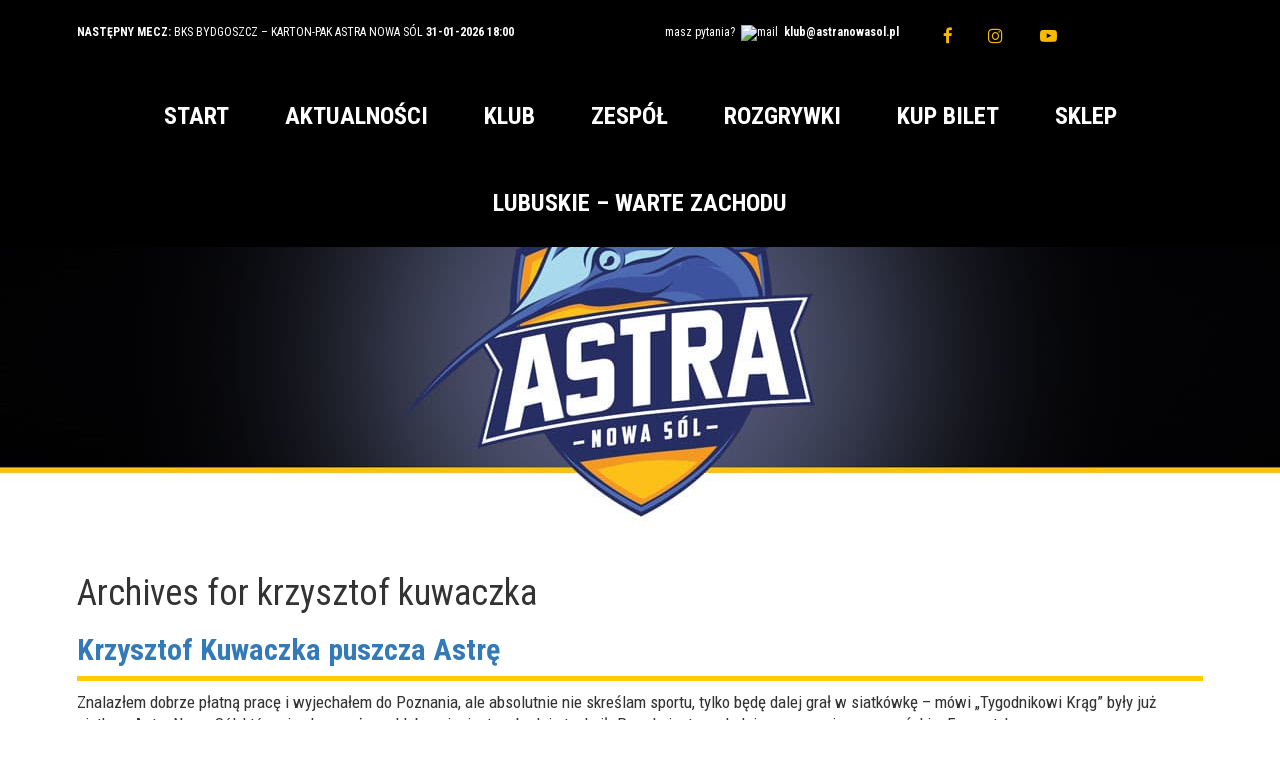

--- FILE ---
content_type: text/html; charset=UTF-8
request_url: https://astranowasol.pl/tag/krzysztof-kuwaczka/
body_size: 25792
content:
<!doctype html>
<!--[if lt IE 7]> <html class="no-js ie6 oldie" lang="pl-PL"> <![endif]-->
<!--[if IE 7]>    <html class="no-js ie7 oldie" lang="pl-PL"> <![endif]-->
<!--[if IE 8]>    <html class="no-js ie8 oldie" lang="pl-PL"> <![endif]-->
<!--[if gt IE 8]><!--> <html lang="pl-PL"> <!--<![endif]-->
<head>
<link rel="shortcut" href="https://astranowasol.pl/wp-content/uploads/2016/10/favicon.jpg" type="image/x-icon" />
<link rel="shortcut icon" href="https://astranowasol.pl/wp-content/uploads/2016/10/favicon.jpg" type="image/x-icon" />
<meta http-equiv="X-UA-Compatible" content="IE=edge,chrome=1">
<meta charset="UTF-8" />
<meta name="viewport" content="width=device-width, minimum-scale=1.0, initial-scale=1.0, maximum-scale=4.0, user-scalable=yes" />	<link rel="alternate" type="application/rss+xml" title="MKST Astra Nowa Sól RSS2 Feed" href="https://astranowasol.pl/feed/" />
<link rel="pingback" href="https://astranowasol.pl/xmlrpc.php" />
<title>Archiwa: krzysztof kuwaczka - MKST Astra Nowa Sól</title>
<meta name='robots' content='index, follow, max-image-preview:large, max-snippet:-1, max-video-preview:-1' />
<!-- This site is optimized with the Yoast SEO plugin v26.8 - https://yoast.com/product/yoast-seo-wordpress/ -->
<link rel="canonical" href="https://astranowasol.pl/tag/krzysztof-kuwaczka/" />
<meta property="og:locale" content="pl_PL" />
<meta property="og:type" content="article" />
<meta property="og:title" content="Archiwa: krzysztof kuwaczka - MKST Astra Nowa Sól" />
<meta property="og:url" content="https://astranowasol.pl/tag/krzysztof-kuwaczka/" />
<meta property="og:site_name" content="MKST Astra Nowa Sól" />
<meta name="twitter:card" content="summary_large_image" />
<script type="application/ld+json" class="yoast-schema-graph">{"@context":"https://schema.org","@graph":[{"@type":"CollectionPage","@id":"https://astranowasol.pl/tag/krzysztof-kuwaczka/","url":"https://astranowasol.pl/tag/krzysztof-kuwaczka/","name":"Archiwa: krzysztof kuwaczka - MKST Astra Nowa Sól","isPartOf":{"@id":"https://astranowasol.pl/#website"},"primaryImageOfPage":{"@id":"https://astranowasol.pl/tag/krzysztof-kuwaczka/#primaryimage"},"image":{"@id":"https://astranowasol.pl/tag/krzysztof-kuwaczka/#primaryimage"},"thumbnailUrl":"https://astranowasol.pl/wp-content/uploads/2021/05/185337067_416186973161454_47116243640211274_n.jpg","breadcrumb":{"@id":"https://astranowasol.pl/tag/krzysztof-kuwaczka/#breadcrumb"},"inLanguage":"pl-PL"},{"@type":"ImageObject","inLanguage":"pl-PL","@id":"https://astranowasol.pl/tag/krzysztof-kuwaczka/#primaryimage","url":"https://astranowasol.pl/wp-content/uploads/2021/05/185337067_416186973161454_47116243640211274_n.jpg","contentUrl":"https://astranowasol.pl/wp-content/uploads/2021/05/185337067_416186973161454_47116243640211274_n.jpg","width":1080,"height":1350},{"@type":"BreadcrumbList","@id":"https://astranowasol.pl/tag/krzysztof-kuwaczka/#breadcrumb","itemListElement":[{"@type":"ListItem","position":1,"name":"Strona główna","item":"https://astranowasol.pl/"},{"@type":"ListItem","position":2,"name":"krzysztof kuwaczka"}]},{"@type":"WebSite","@id":"https://astranowasol.pl/#website","url":"https://astranowasol.pl/","name":"MKST Astra Nowa Sól","description":"","publisher":{"@id":"https://astranowasol.pl/#organization"},"potentialAction":[{"@type":"SearchAction","target":{"@type":"EntryPoint","urlTemplate":"https://astranowasol.pl/?s={search_term_string}"},"query-input":{"@type":"PropertyValueSpecification","valueRequired":true,"valueName":"search_term_string"}}],"inLanguage":"pl-PL"},{"@type":"Organization","@id":"https://astranowasol.pl/#organization","name":"Astra Nowa Sól","url":"https://astranowasol.pl/","logo":{"@type":"ImageObject","inLanguage":"pl-PL","@id":"https://astranowasol.pl/#/schema/logo/image/","url":"https://astranowasol.pl/wp-content/uploads/2016/10/favicon.jpg","contentUrl":"https://astranowasol.pl/wp-content/uploads/2016/10/favicon.jpg","width":320,"height":320,"caption":"Astra Nowa Sól"},"image":{"@id":"https://astranowasol.pl/#/schema/logo/image/"}}]}</script>
<!-- / Yoast SEO plugin. -->
<link rel='dns-prefetch' href='//maxcdn.bootstrapcdn.com' />
<link rel="alternate" type="application/rss+xml" title="MKST Astra Nowa Sól &raquo; Kanał z wpisami otagowanymi jako krzysztof kuwaczka" href="https://astranowasol.pl/tag/krzysztof-kuwaczka/feed/" />
<!-- This site uses the Google Analytics by ExactMetrics plugin v8.11.1 - Using Analytics tracking - https://www.exactmetrics.com/ -->
<!-- Note: ExactMetrics is not currently configured on this site. The site owner needs to authenticate with Google Analytics in the ExactMetrics settings panel. -->
<!-- No tracking code set -->
<!-- / Google Analytics by ExactMetrics -->
<style id='wp-img-auto-sizes-contain-inline-css' type='text/css'>
img:is([sizes=auto i],[sizes^="auto," i]){contain-intrinsic-size:3000px 1500px}
/*# sourceURL=wp-img-auto-sizes-contain-inline-css */
</style>
<!-- <link rel='stylesheet' id='sbi_styles-css' href='https://astranowasol.pl/wp-content/plugins/instagram-feed/css/sbi-styles.min.css?ver=6.10.0' type='text/css' media='all' /> -->
<link rel="stylesheet" type="text/css" href="//astranowasol.pl/wp-content/cache/wpfc-minified/211kbgx4/6eocr.css" media="all"/>
<style id='wp-emoji-styles-inline-css' type='text/css'>
img.wp-smiley, img.emoji {
display: inline !important;
border: none !important;
box-shadow: none !important;
height: 1em !important;
width: 1em !important;
margin: 0 0.07em !important;
vertical-align: -0.1em !important;
background: none !important;
padding: 0 !important;
}
/*# sourceURL=wp-emoji-styles-inline-css */
</style>
<style id='wp-block-library-inline-css' type='text/css'>
:root{--wp-block-synced-color:#7a00df;--wp-block-synced-color--rgb:122,0,223;--wp-bound-block-color:var(--wp-block-synced-color);--wp-editor-canvas-background:#ddd;--wp-admin-theme-color:#007cba;--wp-admin-theme-color--rgb:0,124,186;--wp-admin-theme-color-darker-10:#006ba1;--wp-admin-theme-color-darker-10--rgb:0,107,160.5;--wp-admin-theme-color-darker-20:#005a87;--wp-admin-theme-color-darker-20--rgb:0,90,135;--wp-admin-border-width-focus:2px}@media (min-resolution:192dpi){:root{--wp-admin-border-width-focus:1.5px}}.wp-element-button{cursor:pointer}:root .has-very-light-gray-background-color{background-color:#eee}:root .has-very-dark-gray-background-color{background-color:#313131}:root .has-very-light-gray-color{color:#eee}:root .has-very-dark-gray-color{color:#313131}:root .has-vivid-green-cyan-to-vivid-cyan-blue-gradient-background{background:linear-gradient(135deg,#00d084,#0693e3)}:root .has-purple-crush-gradient-background{background:linear-gradient(135deg,#34e2e4,#4721fb 50%,#ab1dfe)}:root .has-hazy-dawn-gradient-background{background:linear-gradient(135deg,#faaca8,#dad0ec)}:root .has-subdued-olive-gradient-background{background:linear-gradient(135deg,#fafae1,#67a671)}:root .has-atomic-cream-gradient-background{background:linear-gradient(135deg,#fdd79a,#004a59)}:root .has-nightshade-gradient-background{background:linear-gradient(135deg,#330968,#31cdcf)}:root .has-midnight-gradient-background{background:linear-gradient(135deg,#020381,#2874fc)}:root{--wp--preset--font-size--normal:16px;--wp--preset--font-size--huge:42px}.has-regular-font-size{font-size:1em}.has-larger-font-size{font-size:2.625em}.has-normal-font-size{font-size:var(--wp--preset--font-size--normal)}.has-huge-font-size{font-size:var(--wp--preset--font-size--huge)}.has-text-align-center{text-align:center}.has-text-align-left{text-align:left}.has-text-align-right{text-align:right}.has-fit-text{white-space:nowrap!important}#end-resizable-editor-section{display:none}.aligncenter{clear:both}.items-justified-left{justify-content:flex-start}.items-justified-center{justify-content:center}.items-justified-right{justify-content:flex-end}.items-justified-space-between{justify-content:space-between}.screen-reader-text{border:0;clip-path:inset(50%);height:1px;margin:-1px;overflow:hidden;padding:0;position:absolute;width:1px;word-wrap:normal!important}.screen-reader-text:focus{background-color:#ddd;clip-path:none;color:#444;display:block;font-size:1em;height:auto;left:5px;line-height:normal;padding:15px 23px 14px;text-decoration:none;top:5px;width:auto;z-index:100000}html :where(.has-border-color){border-style:solid}html :where([style*=border-top-color]){border-top-style:solid}html :where([style*=border-right-color]){border-right-style:solid}html :where([style*=border-bottom-color]){border-bottom-style:solid}html :where([style*=border-left-color]){border-left-style:solid}html :where([style*=border-width]){border-style:solid}html :where([style*=border-top-width]){border-top-style:solid}html :where([style*=border-right-width]){border-right-style:solid}html :where([style*=border-bottom-width]){border-bottom-style:solid}html :where([style*=border-left-width]){border-left-style:solid}html :where(img[class*=wp-image-]){height:auto;max-width:100%}:where(figure){margin:0 0 1em}html :where(.is-position-sticky){--wp-admin--admin-bar--position-offset:var(--wp-admin--admin-bar--height,0px)}@media screen and (max-width:600px){html :where(.is-position-sticky){--wp-admin--admin-bar--position-offset:0px}}
/*# sourceURL=wp-block-library-inline-css */
</style><style id='global-styles-inline-css' type='text/css'>
:root{--wp--preset--aspect-ratio--square: 1;--wp--preset--aspect-ratio--4-3: 4/3;--wp--preset--aspect-ratio--3-4: 3/4;--wp--preset--aspect-ratio--3-2: 3/2;--wp--preset--aspect-ratio--2-3: 2/3;--wp--preset--aspect-ratio--16-9: 16/9;--wp--preset--aspect-ratio--9-16: 9/16;--wp--preset--color--black: #000000;--wp--preset--color--cyan-bluish-gray: #abb8c3;--wp--preset--color--white: #ffffff;--wp--preset--color--pale-pink: #f78da7;--wp--preset--color--vivid-red: #cf2e2e;--wp--preset--color--luminous-vivid-orange: #ff6900;--wp--preset--color--luminous-vivid-amber: #fcb900;--wp--preset--color--light-green-cyan: #7bdcb5;--wp--preset--color--vivid-green-cyan: #00d084;--wp--preset--color--pale-cyan-blue: #8ed1fc;--wp--preset--color--vivid-cyan-blue: #0693e3;--wp--preset--color--vivid-purple: #9b51e0;--wp--preset--gradient--vivid-cyan-blue-to-vivid-purple: linear-gradient(135deg,rgb(6,147,227) 0%,rgb(155,81,224) 100%);--wp--preset--gradient--light-green-cyan-to-vivid-green-cyan: linear-gradient(135deg,rgb(122,220,180) 0%,rgb(0,208,130) 100%);--wp--preset--gradient--luminous-vivid-amber-to-luminous-vivid-orange: linear-gradient(135deg,rgb(252,185,0) 0%,rgb(255,105,0) 100%);--wp--preset--gradient--luminous-vivid-orange-to-vivid-red: linear-gradient(135deg,rgb(255,105,0) 0%,rgb(207,46,46) 100%);--wp--preset--gradient--very-light-gray-to-cyan-bluish-gray: linear-gradient(135deg,rgb(238,238,238) 0%,rgb(169,184,195) 100%);--wp--preset--gradient--cool-to-warm-spectrum: linear-gradient(135deg,rgb(74,234,220) 0%,rgb(151,120,209) 20%,rgb(207,42,186) 40%,rgb(238,44,130) 60%,rgb(251,105,98) 80%,rgb(254,248,76) 100%);--wp--preset--gradient--blush-light-purple: linear-gradient(135deg,rgb(255,206,236) 0%,rgb(152,150,240) 100%);--wp--preset--gradient--blush-bordeaux: linear-gradient(135deg,rgb(254,205,165) 0%,rgb(254,45,45) 50%,rgb(107,0,62) 100%);--wp--preset--gradient--luminous-dusk: linear-gradient(135deg,rgb(255,203,112) 0%,rgb(199,81,192) 50%,rgb(65,88,208) 100%);--wp--preset--gradient--pale-ocean: linear-gradient(135deg,rgb(255,245,203) 0%,rgb(182,227,212) 50%,rgb(51,167,181) 100%);--wp--preset--gradient--electric-grass: linear-gradient(135deg,rgb(202,248,128) 0%,rgb(113,206,126) 100%);--wp--preset--gradient--midnight: linear-gradient(135deg,rgb(2,3,129) 0%,rgb(40,116,252) 100%);--wp--preset--font-size--small: 13px;--wp--preset--font-size--medium: 20px;--wp--preset--font-size--large: 36px;--wp--preset--font-size--x-large: 42px;--wp--preset--spacing--20: 0.44rem;--wp--preset--spacing--30: 0.67rem;--wp--preset--spacing--40: 1rem;--wp--preset--spacing--50: 1.5rem;--wp--preset--spacing--60: 2.25rem;--wp--preset--spacing--70: 3.38rem;--wp--preset--spacing--80: 5.06rem;--wp--preset--shadow--natural: 6px 6px 9px rgba(0, 0, 0, 0.2);--wp--preset--shadow--deep: 12px 12px 50px rgba(0, 0, 0, 0.4);--wp--preset--shadow--sharp: 6px 6px 0px rgba(0, 0, 0, 0.2);--wp--preset--shadow--outlined: 6px 6px 0px -3px rgb(255, 255, 255), 6px 6px rgb(0, 0, 0);--wp--preset--shadow--crisp: 6px 6px 0px rgb(0, 0, 0);}:where(.is-layout-flex){gap: 0.5em;}:where(.is-layout-grid){gap: 0.5em;}body .is-layout-flex{display: flex;}.is-layout-flex{flex-wrap: wrap;align-items: center;}.is-layout-flex > :is(*, div){margin: 0;}body .is-layout-grid{display: grid;}.is-layout-grid > :is(*, div){margin: 0;}:where(.wp-block-columns.is-layout-flex){gap: 2em;}:where(.wp-block-columns.is-layout-grid){gap: 2em;}:where(.wp-block-post-template.is-layout-flex){gap: 1.25em;}:where(.wp-block-post-template.is-layout-grid){gap: 1.25em;}.has-black-color{color: var(--wp--preset--color--black) !important;}.has-cyan-bluish-gray-color{color: var(--wp--preset--color--cyan-bluish-gray) !important;}.has-white-color{color: var(--wp--preset--color--white) !important;}.has-pale-pink-color{color: var(--wp--preset--color--pale-pink) !important;}.has-vivid-red-color{color: var(--wp--preset--color--vivid-red) !important;}.has-luminous-vivid-orange-color{color: var(--wp--preset--color--luminous-vivid-orange) !important;}.has-luminous-vivid-amber-color{color: var(--wp--preset--color--luminous-vivid-amber) !important;}.has-light-green-cyan-color{color: var(--wp--preset--color--light-green-cyan) !important;}.has-vivid-green-cyan-color{color: var(--wp--preset--color--vivid-green-cyan) !important;}.has-pale-cyan-blue-color{color: var(--wp--preset--color--pale-cyan-blue) !important;}.has-vivid-cyan-blue-color{color: var(--wp--preset--color--vivid-cyan-blue) !important;}.has-vivid-purple-color{color: var(--wp--preset--color--vivid-purple) !important;}.has-black-background-color{background-color: var(--wp--preset--color--black) !important;}.has-cyan-bluish-gray-background-color{background-color: var(--wp--preset--color--cyan-bluish-gray) !important;}.has-white-background-color{background-color: var(--wp--preset--color--white) !important;}.has-pale-pink-background-color{background-color: var(--wp--preset--color--pale-pink) !important;}.has-vivid-red-background-color{background-color: var(--wp--preset--color--vivid-red) !important;}.has-luminous-vivid-orange-background-color{background-color: var(--wp--preset--color--luminous-vivid-orange) !important;}.has-luminous-vivid-amber-background-color{background-color: var(--wp--preset--color--luminous-vivid-amber) !important;}.has-light-green-cyan-background-color{background-color: var(--wp--preset--color--light-green-cyan) !important;}.has-vivid-green-cyan-background-color{background-color: var(--wp--preset--color--vivid-green-cyan) !important;}.has-pale-cyan-blue-background-color{background-color: var(--wp--preset--color--pale-cyan-blue) !important;}.has-vivid-cyan-blue-background-color{background-color: var(--wp--preset--color--vivid-cyan-blue) !important;}.has-vivid-purple-background-color{background-color: var(--wp--preset--color--vivid-purple) !important;}.has-black-border-color{border-color: var(--wp--preset--color--black) !important;}.has-cyan-bluish-gray-border-color{border-color: var(--wp--preset--color--cyan-bluish-gray) !important;}.has-white-border-color{border-color: var(--wp--preset--color--white) !important;}.has-pale-pink-border-color{border-color: var(--wp--preset--color--pale-pink) !important;}.has-vivid-red-border-color{border-color: var(--wp--preset--color--vivid-red) !important;}.has-luminous-vivid-orange-border-color{border-color: var(--wp--preset--color--luminous-vivid-orange) !important;}.has-luminous-vivid-amber-border-color{border-color: var(--wp--preset--color--luminous-vivid-amber) !important;}.has-light-green-cyan-border-color{border-color: var(--wp--preset--color--light-green-cyan) !important;}.has-vivid-green-cyan-border-color{border-color: var(--wp--preset--color--vivid-green-cyan) !important;}.has-pale-cyan-blue-border-color{border-color: var(--wp--preset--color--pale-cyan-blue) !important;}.has-vivid-cyan-blue-border-color{border-color: var(--wp--preset--color--vivid-cyan-blue) !important;}.has-vivid-purple-border-color{border-color: var(--wp--preset--color--vivid-purple) !important;}.has-vivid-cyan-blue-to-vivid-purple-gradient-background{background: var(--wp--preset--gradient--vivid-cyan-blue-to-vivid-purple) !important;}.has-light-green-cyan-to-vivid-green-cyan-gradient-background{background: var(--wp--preset--gradient--light-green-cyan-to-vivid-green-cyan) !important;}.has-luminous-vivid-amber-to-luminous-vivid-orange-gradient-background{background: var(--wp--preset--gradient--luminous-vivid-amber-to-luminous-vivid-orange) !important;}.has-luminous-vivid-orange-to-vivid-red-gradient-background{background: var(--wp--preset--gradient--luminous-vivid-orange-to-vivid-red) !important;}.has-very-light-gray-to-cyan-bluish-gray-gradient-background{background: var(--wp--preset--gradient--very-light-gray-to-cyan-bluish-gray) !important;}.has-cool-to-warm-spectrum-gradient-background{background: var(--wp--preset--gradient--cool-to-warm-spectrum) !important;}.has-blush-light-purple-gradient-background{background: var(--wp--preset--gradient--blush-light-purple) !important;}.has-blush-bordeaux-gradient-background{background: var(--wp--preset--gradient--blush-bordeaux) !important;}.has-luminous-dusk-gradient-background{background: var(--wp--preset--gradient--luminous-dusk) !important;}.has-pale-ocean-gradient-background{background: var(--wp--preset--gradient--pale-ocean) !important;}.has-electric-grass-gradient-background{background: var(--wp--preset--gradient--electric-grass) !important;}.has-midnight-gradient-background{background: var(--wp--preset--gradient--midnight) !important;}.has-small-font-size{font-size: var(--wp--preset--font-size--small) !important;}.has-medium-font-size{font-size: var(--wp--preset--font-size--medium) !important;}.has-large-font-size{font-size: var(--wp--preset--font-size--large) !important;}.has-x-large-font-size{font-size: var(--wp--preset--font-size--x-large) !important;}
/*# sourceURL=global-styles-inline-css */
</style>
<style id='classic-theme-styles-inline-css' type='text/css'>
/*! This file is auto-generated */
.wp-block-button__link{color:#fff;background-color:#32373c;border-radius:9999px;box-shadow:none;text-decoration:none;padding:calc(.667em + 2px) calc(1.333em + 2px);font-size:1.125em}.wp-block-file__button{background:#32373c;color:#fff;text-decoration:none}
/*# sourceURL=/wp-includes/css/classic-themes.min.css */
</style>
<!-- <link rel='stylesheet' id='da_lt_front_style-css' href='https://astranowasol.pl/wp-content/plugins/league-table/css/front-style.css?ver=c701f16a68133cd9a5b89e9680408abb' type='text/css' media='all' /> -->
<style>.da-lt-table td a{
text-decoration: none !important;
}
.da-lt-table td a:hover{
text-decoration: underline !important;
}</style>
<style id='responsive-menu-inline-css' type='text/css'>
/** This file is major component of this plugin so please don't try to edit here. */
#rmp_menu_trigger-8703 {
width: 50px;
height: 50px;
position: fixed;
top: 10px;
border-radius: 5px;
display: none;
text-decoration: none;
right: 0;
background: #000;
transition: transform 0.5s, background-color 0.5s;
}
#rmp_menu_trigger-8703:hover, #rmp_menu_trigger-8703:focus {
background: #000;
text-decoration: unset;
}
#rmp_menu_trigger-8703.is-active {
background: #000;
}
#rmp_menu_trigger-8703 .rmp-trigger-box {
width: 25px;
color: #fff;
}
#rmp_menu_trigger-8703 .rmp-trigger-icon-active, #rmp_menu_trigger-8703 .rmp-trigger-text-open {
display: none;
}
#rmp_menu_trigger-8703.is-active .rmp-trigger-icon-active, #rmp_menu_trigger-8703.is-active .rmp-trigger-text-open {
display: inline;
}
#rmp_menu_trigger-8703.is-active .rmp-trigger-icon-inactive, #rmp_menu_trigger-8703.is-active .rmp-trigger-text {
display: none;
}
#rmp_menu_trigger-8703 .rmp-trigger-label {
color: #fff;
pointer-events: none;
line-height: 13px;
font-family: inherit;
font-size: 14px;
display: inline;
text-transform: inherit;
}
#rmp_menu_trigger-8703 .rmp-trigger-label.rmp-trigger-label-top {
display: block;
margin-bottom: 12px;
}
#rmp_menu_trigger-8703 .rmp-trigger-label.rmp-trigger-label-bottom {
display: block;
margin-top: 12px;
}
#rmp_menu_trigger-8703 .responsive-menu-pro-inner {
display: block;
}
#rmp_menu_trigger-8703 .rmp-trigger-icon-inactive .rmp-font-icon {
color: #fff;
}
#rmp_menu_trigger-8703 .responsive-menu-pro-inner, #rmp_menu_trigger-8703 .responsive-menu-pro-inner::before, #rmp_menu_trigger-8703 .responsive-menu-pro-inner::after {
width: 25px;
height: 3px;
background-color: #fff;
border-radius: 4px;
position: absolute;
}
#rmp_menu_trigger-8703 .rmp-trigger-icon-active .rmp-font-icon {
color: #fff;
}
#rmp_menu_trigger-8703.is-active .responsive-menu-pro-inner, #rmp_menu_trigger-8703.is-active .responsive-menu-pro-inner::before, #rmp_menu_trigger-8703.is-active .responsive-menu-pro-inner::after {
background-color: #fff;
}
#rmp_menu_trigger-8703:hover .rmp-trigger-icon-inactive .rmp-font-icon {
color: #fff;
}
#rmp_menu_trigger-8703:not(.is-active):hover .responsive-menu-pro-inner, #rmp_menu_trigger-8703:not(.is-active):hover .responsive-menu-pro-inner::before, #rmp_menu_trigger-8703:not(.is-active):hover .responsive-menu-pro-inner::after {
background-color: #fff;
}
#rmp_menu_trigger-8703 .responsive-menu-pro-inner::before {
top: 10px;
}
#rmp_menu_trigger-8703 .responsive-menu-pro-inner::after {
bottom: 10px;
}
#rmp_menu_trigger-8703.is-active .responsive-menu-pro-inner::after {
bottom: 0;
}
/* Hamburger menu styling */
@media screen and (max-width: 1025px) {
/** Menu Title Style */
/** Menu Additional Content Style */
ubermenu-nav-main-2 {
display: none !important;
}
#rmp_menu_trigger-8703 {
display: block;
}
#rmp-container-8703 {
position: fixed;
top: 0;
margin: 0;
transition: transform 0.5s;
overflow: auto;
display: block;
width: 50%;
max-width: 260px;
background-color: #333333;
background-image: url("");
height: 100%;
left: 0;
padding-top: 0px;
padding-left: 0px;
padding-bottom: 0px;
padding-right: 0px;
}
#rmp-menu-wrap-8703 {
padding-top: 0px;
padding-left: 0px;
padding-bottom: 0px;
padding-right: 0px;
background-color: #333333;
}
#rmp-menu-wrap-8703 .rmp-menu, #rmp-menu-wrap-8703 .rmp-submenu {
width: 100%;
box-sizing: border-box;
margin: 0;
padding: 0;
}
#rmp-menu-wrap-8703 .rmp-submenu-depth-1 .rmp-menu-item-link {
padding-left: 10%;
}
#rmp-menu-wrap-8703 .rmp-submenu-depth-2 .rmp-menu-item-link {
padding-left: 15%;
}
#rmp-menu-wrap-8703 .rmp-submenu-depth-3 .rmp-menu-item-link {
padding-left: 20%;
}
#rmp-menu-wrap-8703 .rmp-submenu-depth-4 .rmp-menu-item-link {
padding-left: 25%;
}
#rmp-menu-wrap-8703 .rmp-submenu.rmp-submenu-open {
display: block;
}
#rmp-menu-wrap-8703 .rmp-menu-item {
width: 100%;
list-style: none;
margin: 0;
}
#rmp-menu-wrap-8703 .rmp-menu-item-link {
height: 30px;
line-height: 30px;
font-size: 20px;
border-bottom: 1px solid #333333;
font-family: inherit;
color: #fff;
text-align: left;
background-color: #333333;
font-weight: normal;
letter-spacing: 0px;
display: block;
box-sizing: border-box;
width: 100%;
text-decoration: none;
position: relative;
overflow: hidden;
transition: background-color 0.5s, border-color 0.5s, 0.5s;
padding: 0 5%;
padding-right: 50px;
}
#rmp-menu-wrap-8703 .rmp-menu-item-link:after, #rmp-menu-wrap-8703 .rmp-menu-item-link:before {
display: none;
}
#rmp-menu-wrap-8703 .rmp-menu-item-link:hover, #rmp-menu-wrap-8703 .rmp-menu-item-link:focus {
color: #fff;
border-color: #333333;
background-color: #ffc200;
}
#rmp-menu-wrap-8703 .rmp-menu-item-link:focus {
outline: none;
border-color: unset;
box-shadow: unset;
}
#rmp-menu-wrap-8703 .rmp-menu-item-link .rmp-font-icon {
height: 30px;
line-height: 30px;
margin-right: 10px;
font-size: 20px;
}
#rmp-menu-wrap-8703 .rmp-menu-current-item .rmp-menu-item-link {
color: #fff;
border-color: #333333;
background-color: #ffc200;
}
#rmp-menu-wrap-8703 .rmp-menu-current-item .rmp-menu-item-link:hover, #rmp-menu-wrap-8703 .rmp-menu-current-item .rmp-menu-item-link:focus {
color: #fff;
border-color: #333333;
background-color: #ffc200;
}
#rmp-menu-wrap-8703 .rmp-menu-subarrow {
position: absolute;
top: 0;
bottom: 0;
text-align: center;
overflow: hidden;
background-size: cover;
overflow: hidden;
right: 0;
border-left-style: solid;
border-left-color: #212121;
border-left-width: 1px;
height: 40px;
width: 40px;
color: #fff;
background-color: #212121;
}
#rmp-menu-wrap-8703 .rmp-menu-subarrow svg {
fill: #fff;
}
#rmp-menu-wrap-8703 .rmp-menu-subarrow:hover {
color: #fff;
border-color: #3f3f3f;
background-color: #3f3f3f;
}
#rmp-menu-wrap-8703 .rmp-menu-subarrow:hover svg {
fill: #fff;
}
#rmp-menu-wrap-8703 .rmp-menu-subarrow .rmp-font-icon {
margin-right: unset;
}
#rmp-menu-wrap-8703 .rmp-menu-subarrow * {
vertical-align: middle;
line-height: 40px;
}
#rmp-menu-wrap-8703 .rmp-menu-subarrow-active {
display: block;
background-size: cover;
color: #fff;
border-color: #212121;
background-color: #212121;
}
#rmp-menu-wrap-8703 .rmp-menu-subarrow-active svg {
fill: #fff;
}
#rmp-menu-wrap-8703 .rmp-menu-subarrow-active:hover {
color: #fff;
border-color: #3f3f3f;
background-color: #3f3f3f;
}
#rmp-menu-wrap-8703 .rmp-menu-subarrow-active:hover svg {
fill: #fff;
}
#rmp-menu-wrap-8703 .rmp-submenu {
display: none;
}
#rmp-menu-wrap-8703 .rmp-submenu .rmp-menu-item-link {
height: 30px;
line-height: 30px;
letter-spacing: 0px;
font-size: 20px;
border-bottom: 1px solid #333333;
font-family: inherit;
font-weight: normal;
color: #fff;
text-align: left;
background-color: #333333;
}
#rmp-menu-wrap-8703 .rmp-submenu .rmp-menu-item-link:hover, #rmp-menu-wrap-8703 .rmp-submenu .rmp-menu-item-link:focus {
color: #fff;
border-color: #333333;
background-color: #ffc200;
}
#rmp-menu-wrap-8703 .rmp-submenu .rmp-menu-current-item .rmp-menu-item-link {
color: #fff;
border-color: #333333;
background-color: #ffc200;
}
#rmp-menu-wrap-8703 .rmp-submenu .rmp-menu-current-item .rmp-menu-item-link:hover, #rmp-menu-wrap-8703 .rmp-submenu .rmp-menu-current-item .rmp-menu-item-link:focus {
color: #fff;
border-color: #333333;
background-color: #ffc200;
}
#rmp-menu-wrap-8703 .rmp-submenu .rmp-menu-subarrow {
right: 0;
border-right: unset;
border-left-style: solid;
border-left-color: #212121;
border-left-width: 1px;
height: 40px;
line-height: 40px;
width: 40px;
color: #fff;
background-color: #212121;
}
#rmp-menu-wrap-8703 .rmp-submenu .rmp-menu-subarrow:hover {
color: #fff;
border-color: #3f3f3f;
background-color: #3f3f3f;
}
#rmp-menu-wrap-8703 .rmp-submenu .rmp-menu-subarrow-active {
color: #fff;
border-color: #212121;
background-color: #212121;
}
#rmp-menu-wrap-8703 .rmp-submenu .rmp-menu-subarrow-active:hover {
color: #fff;
border-color: #3f3f3f;
background-color: #3f3f3f;
}
#rmp-menu-wrap-8703 .rmp-menu-item-description {
margin: 0;
padding: 5px 5%;
opacity: 0.8;
color: #fff;
}
#rmp-search-box-8703 {
display: block;
padding-top: 0px;
padding-left: 5%;
padding-bottom: 0px;
padding-right: 5%;
}
#rmp-search-box-8703 .rmp-search-form {
margin: 0;
}
#rmp-search-box-8703 .rmp-search-box {
background: #fff;
border: 1px solid #dadada;
color: #333;
width: 100%;
padding: 0 5%;
border-radius: 30px;
height: 45px;
-webkit-appearance: none;
}
#rmp-search-box-8703 .rmp-search-box::placeholder {
color: #C7C7CD;
}
#rmp-search-box-8703 .rmp-search-box:focus {
background-color: #fff;
outline: 2px solid #dadada;
color: #333;
}
#rmp-menu-title-8703 {
background-color: #333333;
color: #fff;
text-align: left;
font-size: 20px;
padding-top: 10%;
padding-left: 5%;
padding-bottom: 0%;
padding-right: 5%;
font-weight: 400;
transition: background-color 0.5s, border-color 0.5s, color 0.5s;
}
#rmp-menu-title-8703:hover {
background-color: #ffc200;
color: #333333;
}
#rmp-menu-title-8703 > .rmp-menu-title-link {
color: #fff;
width: 100%;
background-color: unset;
text-decoration: none;
}
#rmp-menu-title-8703 > .rmp-menu-title-link:hover {
color: #333333;
}
#rmp-menu-title-8703 .rmp-font-icon {
font-size: 20px;
}
#rmp-menu-additional-content-8703 {
padding-top: 0px;
padding-left: 5%;
padding-bottom: 0px;
padding-right: 5%;
color: #fff;
text-align: center;
font-size: 16px;
}
}
/**
This file contents common styling of menus.
*/
.rmp-container {
display: none;
visibility: visible;
padding: 0px 0px 0px 0px;
z-index: 99998;
transition: all 0.3s;
/** Scrolling bar in menu setting box **/
}
.rmp-container.rmp-fade-top, .rmp-container.rmp-fade-left, .rmp-container.rmp-fade-right, .rmp-container.rmp-fade-bottom {
display: none;
}
.rmp-container.rmp-slide-left, .rmp-container.rmp-push-left {
transform: translateX(-100%);
-ms-transform: translateX(-100%);
-webkit-transform: translateX(-100%);
-moz-transform: translateX(-100%);
}
.rmp-container.rmp-slide-left.rmp-menu-open, .rmp-container.rmp-push-left.rmp-menu-open {
transform: translateX(0);
-ms-transform: translateX(0);
-webkit-transform: translateX(0);
-moz-transform: translateX(0);
}
.rmp-container.rmp-slide-right, .rmp-container.rmp-push-right {
transform: translateX(100%);
-ms-transform: translateX(100%);
-webkit-transform: translateX(100%);
-moz-transform: translateX(100%);
}
.rmp-container.rmp-slide-right.rmp-menu-open, .rmp-container.rmp-push-right.rmp-menu-open {
transform: translateX(0);
-ms-transform: translateX(0);
-webkit-transform: translateX(0);
-moz-transform: translateX(0);
}
.rmp-container.rmp-slide-top, .rmp-container.rmp-push-top {
transform: translateY(-100%);
-ms-transform: translateY(-100%);
-webkit-transform: translateY(-100%);
-moz-transform: translateY(-100%);
}
.rmp-container.rmp-slide-top.rmp-menu-open, .rmp-container.rmp-push-top.rmp-menu-open {
transform: translateY(0);
-ms-transform: translateY(0);
-webkit-transform: translateY(0);
-moz-transform: translateY(0);
}
.rmp-container.rmp-slide-bottom, .rmp-container.rmp-push-bottom {
transform: translateY(100%);
-ms-transform: translateY(100%);
-webkit-transform: translateY(100%);
-moz-transform: translateY(100%);
}
.rmp-container.rmp-slide-bottom.rmp-menu-open, .rmp-container.rmp-push-bottom.rmp-menu-open {
transform: translateX(0);
-ms-transform: translateX(0);
-webkit-transform: translateX(0);
-moz-transform: translateX(0);
}
.rmp-container::-webkit-scrollbar {
width: 0px;
}
.rmp-container ::-webkit-scrollbar-track {
box-shadow: inset 0 0 5px transparent;
}
.rmp-container ::-webkit-scrollbar-thumb {
background: transparent;
}
.rmp-container ::-webkit-scrollbar-thumb:hover {
background: transparent;
}
.rmp-container .rmp-menu-wrap .rmp-menu {
transition: none;
border-radius: 0;
box-shadow: none;
background: none;
border: 0;
bottom: auto;
box-sizing: border-box;
clip: auto;
color: #666;
display: block;
float: none;
font-family: inherit;
font-size: 14px;
height: auto;
left: auto;
line-height: 1.7;
list-style-type: none;
margin: 0;
min-height: auto;
max-height: none;
opacity: 1;
outline: none;
overflow: visible;
padding: 0;
position: relative;
pointer-events: auto;
right: auto;
text-align: left;
text-decoration: none;
text-indent: 0;
text-transform: none;
transform: none;
top: auto;
visibility: inherit;
width: auto;
word-wrap: break-word;
white-space: normal;
}
.rmp-container .rmp-menu-additional-content {
display: block;
word-break: break-word;
}
.rmp-container .rmp-menu-title {
display: flex;
flex-direction: column;
}
.rmp-container .rmp-menu-title .rmp-menu-title-image {
max-width: 100%;
margin-bottom: 15px;
display: block;
margin: auto;
margin-bottom: 15px;
}
button.rmp_menu_trigger {
z-index: 999999;
overflow: hidden;
outline: none;
border: 0;
display: none;
margin: 0;
transition: transform 0.5s, background-color 0.5s;
padding: 0;
}
button.rmp_menu_trigger .responsive-menu-pro-inner::before, button.rmp_menu_trigger .responsive-menu-pro-inner::after {
content: "";
display: block;
}
button.rmp_menu_trigger .responsive-menu-pro-inner::before {
top: 10px;
}
button.rmp_menu_trigger .responsive-menu-pro-inner::after {
bottom: 10px;
}
button.rmp_menu_trigger .rmp-trigger-box {
width: 40px;
display: inline-block;
position: relative;
pointer-events: none;
vertical-align: super;
}
.admin-bar .rmp-container, .admin-bar .rmp_menu_trigger {
margin-top: 32px !important;
}
@media screen and (max-width: 782px) {
.admin-bar .rmp-container, .admin-bar .rmp_menu_trigger {
margin-top: 46px !important;
}
}
/*  Menu Trigger Boring Animation */
.rmp-menu-trigger-boring .responsive-menu-pro-inner {
transition-property: none;
}
.rmp-menu-trigger-boring .responsive-menu-pro-inner::after, .rmp-menu-trigger-boring .responsive-menu-pro-inner::before {
transition-property: none;
}
.rmp-menu-trigger-boring.is-active .responsive-menu-pro-inner {
transform: rotate(45deg);
}
.rmp-menu-trigger-boring.is-active .responsive-menu-pro-inner:before {
top: 0;
opacity: 0;
}
.rmp-menu-trigger-boring.is-active .responsive-menu-pro-inner:after {
bottom: 0;
transform: rotate(-90deg);
}
/*# sourceURL=responsive-menu-inline-css */
</style>
<!-- <link rel='stylesheet' id='dashicons-css' href='https://astranowasol.pl/wp-includes/css/dashicons.min.css?ver=c701f16a68133cd9a5b89e9680408abb' type='text/css' media='all' /> -->
<!-- <link rel='stylesheet' id='theme-global-css' href='https://astranowasol.pl/wp-content/themes/ultimatum/assets/css/theme.global.css?ver=c701f16a68133cd9a5b89e9680408abb' type='text/css' media='all' /> -->
<!-- <link rel='stylesheet' id='font-awesome-css' href='https://astranowasol.pl/wp-content/themes/ultimatum/assets/css/font-awesome.min.css?ver=c701f16a68133cd9a5b89e9680408abb' type='text/css' media='all' /> -->
<link rel="stylesheet" type="text/css" href="//astranowasol.pl/wp-content/cache/wpfc-minified/f1mxbege/6eocr.css" media="all"/>
<link rel='stylesheet' id='tbs3-default-css' href='//maxcdn.bootstrapcdn.com/bootstrap/3.3.4/css/bootstrap.min.css?ver=c701f16a68133cd9a5b89e9680408abb' type='text/css' media='all' />
<!-- <link rel='stylesheet' id='ult_core_template_1-css' href='https://astranowasol.pl/wp-content/uploads/ultimatum/template_1.css?ver=c701f16a68133cd9a5b89e9680408abb' type='text/css' media='all' /> -->
<!-- <link rel='stylesheet' id='ult_core_layout_7-css' href='https://astranowasol.pl/wp-content/uploads/ultimatum/layout_7.css?ver=c701f16a68133cd9a5b89e9680408abb' type='text/css' media='all' /> -->
<!-- <link rel='stylesheet' id='vc_plugin_table_style_css-css' href='https://astranowasol.pl/wp-content/plugins/easy-tables-vc/assets/css/style.css?ver=1.0.0' type='text/css' media='all' /> -->
<!-- <link rel='stylesheet' id='vc_plugin_themes_css-css' href='https://astranowasol.pl/wp-content/plugins/easy-tables-vc/assets/css/themes.css?ver=c701f16a68133cd9a5b89e9680408abb' type='text/css' media='all' /> -->
<!-- <link rel='stylesheet' id='js_composer_front-css' href='//astranowasol.pl/wp-content/uploads/js_composer/js_composer_front_custom.css?ver=5.5.4' type='text/css' media='all' /> -->
<!-- <link rel='stylesheet' id='template_custom_1-css' href='https://astranowasol.pl/wp-content/uploads/ultimatum/template_custom_1.css?ver=c701f16a68133cd9a5b89e9680408abb' type='text/css' media='all' /> -->
<!-- <link rel='stylesheet' id='ubermenu-css' href='https://astranowasol.pl/wp-content/plugins/ubermenu/pro/assets/css/ubermenu.min.css?ver=3.4.0.1' type='text/css' media='all' /> -->
<!-- <link rel='stylesheet' id='ubermenu-font-awesome-all-css' href='https://astranowasol.pl/wp-content/plugins/ubermenu/assets/fontawesome/fonts/css/fontawesome-all.min.css?ver=c701f16a68133cd9a5b89e9680408abb' type='text/css' media='all' /> -->
<!-- <link rel='stylesheet' id='mpc-massive-style-css' href='https://astranowasol.pl/wp-content/plugins/mpc-massive/assets/css/mpc-styles.css?ver=c701f16a68133cd9a5b89e9680408abb' type='text/css' media='all' /> -->
<link rel="stylesheet" type="text/css" href="//astranowasol.pl/wp-content/cache/wpfc-minified/qk9wtuzp/6eocr.css" media="all"/>
<script src='//astranowasol.pl/wp-content/cache/wpfc-minified/7kcdq27d/6eocr.js' type="text/javascript"></script>
<!-- <script type="text/javascript" src="https://astranowasol.pl/wp-includes/js/jquery/jquery.min.js?ver=3.7.1" id="jquery-core-js"></script> -->
<!-- <script type="text/javascript" src="https://astranowasol.pl/wp-includes/js/jquery/jquery-migrate.min.js?ver=3.4.1" id="jquery-migrate-js"></script> -->
<!-- <script type="text/javascript" src="https://astranowasol.pl/wp-content/plugins/league-table/js/table-sorter/jquery.tablesorter.min.js?ver=c701f16a68133cd9a5b89e9680408abb" id="da_lt_table_sorter-js"></script> -->
<!-- <script type="text/javascript" src="https://astranowasol.pl/wp-content/plugins/league-table/js/general.js?ver=c701f16a68133cd9a5b89e9680408abb" id="da_lt_general-js"></script> -->
<script type="text/javascript" id="rmp_menu_scripts-js-extra">
/* <![CDATA[ */
var rmp_menu = {"ajaxURL":"https://astranowasol.pl/wp-admin/admin-ajax.php","wp_nonce":"eb0ddf7ee2","menu":[{"menu_theme":null,"theme_type":"default","theme_location_menu":"","submenu_submenu_arrow_width":"40","submenu_submenu_arrow_width_unit":"px","submenu_submenu_arrow_height":"40","submenu_submenu_arrow_height_unit":"px","submenu_arrow_position":"right","submenu_sub_arrow_background_colour":"#212121","submenu_sub_arrow_background_hover_colour":"#3f3f3f","submenu_sub_arrow_background_colour_active":"#212121","submenu_sub_arrow_background_hover_colour_active":"#3f3f3f","submenu_sub_arrow_border_width":"1","submenu_sub_arrow_border_width_unit":"px","submenu_sub_arrow_border_colour":"#212121","submenu_sub_arrow_border_hover_colour":"#3f3f3f","submenu_sub_arrow_border_colour_active":"#212121","submenu_sub_arrow_border_hover_colour_active":"#3f3f3f","submenu_sub_arrow_shape_colour":"#fff","submenu_sub_arrow_shape_hover_colour":"#fff","submenu_sub_arrow_shape_colour_active":"#fff","submenu_sub_arrow_shape_hover_colour_active":"#fff","use_header_bar":"off","header_bar_items_order":"{\"logo\":\"on\",\"title\":\"on\",\"search\":\"on\",\"html content\":\"on\"}","header_bar_title":"","header_bar_html_content":"","header_bar_logo":"","header_bar_logo_link":"","header_bar_logo_width":null,"header_bar_logo_width_unit":"%","header_bar_logo_height":null,"header_bar_logo_height_unit":"px","header_bar_height":"80","header_bar_height_unit":"px","header_bar_padding":{"top":"0px","right":"5%","bottom":"0px","left":"5%"},"header_bar_font":"","header_bar_font_size":"14","header_bar_font_size_unit":"px","header_bar_text_color":"#ffffff","header_bar_background_color":"#ffffff","header_bar_breakpoint":"800","header_bar_position_type":"fixed","header_bar_adjust_page":null,"header_bar_scroll_enable":"off","header_bar_scroll_background_color":"#36bdf6","mobile_breakpoint":"600","tablet_breakpoint":"1025","transition_speed":"0.5","sub_menu_speed":"0.2","show_menu_on_page_load":"","menu_disable_scrolling":"off","menu_overlay":"off","menu_overlay_colour":"rgba(0,0,0,0.7)","desktop_menu_width":"","desktop_menu_width_unit":"px","desktop_menu_positioning":"fixed","desktop_menu_side":"","desktop_menu_to_hide":"","use_current_theme_location":"off","mega_menu":{"225":"off","227":"off","229":"off","228":"off","226":"off"},"desktop_submenu_open_animation":"none","desktop_submenu_open_animation_speed":"100ms","desktop_submenu_open_on_click":"off","desktop_menu_hide_and_show":"off","menu_name":"Default Menu","menu_to_use":"menu-glowne","different_menu_for_mobile":"off","menu_to_use_in_mobile":"main-menu","use_mobile_menu":"on","use_tablet_menu":"on","use_desktop_menu":null,"menu_display_on":"all-pages","menu_to_hide":"ubermenu-nav-main-2","submenu_descriptions_on":"","custom_walker":"","menu_background_colour":"#333333","menu_depth":"5","smooth_scroll_on":"off","smooth_scroll_speed":"500","menu_font_icons":[],"menu_links_height":"30","menu_links_height_unit":"px","menu_links_line_height":"30","menu_links_line_height_unit":"px","menu_depth_0":"5","menu_depth_0_unit":"%","menu_font_size":"20","menu_font_size_unit":"px","menu_font":"","menu_font_weight":"normal","menu_text_alignment":"left","menu_text_letter_spacing":"","menu_word_wrap":"off","menu_link_colour":"#fff","menu_link_hover_colour":"#fff","menu_current_link_colour":"#fff","menu_current_link_hover_colour":"#fff","menu_item_background_colour":"#333333","menu_item_background_hover_colour":"#ffc200","menu_current_item_background_colour":"#ffc200","menu_current_item_background_hover_colour":"#ffc200","menu_border_width":"1","menu_border_width_unit":"px","menu_item_border_colour":"#333333","menu_item_border_colour_hover":"#333333","menu_current_item_border_colour":"#333333","menu_current_item_border_hover_colour":"#333333","submenu_links_height":"30","submenu_links_height_unit":"px","submenu_links_line_height":"30","submenu_links_line_height_unit":"px","menu_depth_side":"left","menu_depth_1":"10","menu_depth_1_unit":"%","menu_depth_2":"15","menu_depth_2_unit":"%","menu_depth_3":"20","menu_depth_3_unit":"%","menu_depth_4":"25","menu_depth_4_unit":"%","submenu_item_background_colour":"#333333","submenu_item_background_hover_colour":"#ffc200","submenu_current_item_background_colour":"#ffc200","submenu_current_item_background_hover_colour":"#ffc200","submenu_border_width":"1","submenu_border_width_unit":"px","submenu_item_border_colour":"#333333","submenu_item_border_colour_hover":"#333333","submenu_current_item_border_colour":"#333333","submenu_current_item_border_hover_colour":"#333333","submenu_font_size":"20","submenu_font_size_unit":"px","submenu_font":"","submenu_font_weight":"normal","submenu_text_letter_spacing":"","submenu_text_alignment":"left","submenu_link_colour":"#fff","submenu_link_hover_colour":"#fff","submenu_current_link_colour":"#fff","submenu_current_link_hover_colour":"#fff","inactive_arrow_shape":"\u25bc","active_arrow_shape":"\u25b2","inactive_arrow_font_icon":"","active_arrow_font_icon":"","inactive_arrow_image":"","active_arrow_image":"","submenu_arrow_width":"40","submenu_arrow_width_unit":"px","submenu_arrow_height":"40","submenu_arrow_height_unit":"px","arrow_position":"right","menu_sub_arrow_shape_colour":"#fff","menu_sub_arrow_shape_hover_colour":"#fff","menu_sub_arrow_shape_colour_active":"#fff","menu_sub_arrow_shape_hover_colour_active":"#fff","menu_sub_arrow_border_width":"1","menu_sub_arrow_border_width_unit":"px","menu_sub_arrow_border_colour":"#212121","menu_sub_arrow_border_hover_colour":"#3f3f3f","menu_sub_arrow_border_colour_active":"#212121","menu_sub_arrow_border_hover_colour_active":"#3f3f3f","menu_sub_arrow_background_colour":"#212121","menu_sub_arrow_background_hover_colour":"#3f3f3f","menu_sub_arrow_background_colour_active":"#212121","menu_sub_arrow_background_hover_colour_active":"#3f3f3f","fade_submenus":"off","fade_submenus_side":"left","fade_submenus_delay":"100","fade_submenus_speed":"500","use_slide_effect":"off","slide_effect_back_to_text":"Back","accordion_animation":"off","auto_expand_all_submenus":"off","auto_expand_current_submenus":"off","menu_item_click_to_trigger_submenu":"off","button_width":"50","button_width_unit":"px","button_height":"50","button_height_unit":"px","button_background_colour":"#000","button_background_colour_hover":"#000","button_background_colour_active":"#000","toggle_button_border_radius":"5","button_transparent_background":"off","button_left_or_right":"right","button_position_type":"fixed","button_distance_from_side":"0","button_distance_from_side_unit":"%","button_top":"10","button_top_unit":"px","button_push_with_animation":"off","button_click_animation":"boring","button_line_margin":"5","button_line_margin_unit":"px","button_line_width":"25","button_line_width_unit":"px","button_line_height":"3","button_line_height_unit":"px","button_line_colour":"#fff","button_line_colour_hover":"#fff","button_line_colour_active":"#fff","button_font_icon":"","button_font_icon_when_clicked":"","button_image":"","button_image_when_clicked":"","button_title":"","button_title_open":null,"button_title_position":"left","menu_container_columns":"","button_font":"","button_font_size":"14","button_font_size_unit":"px","button_title_line_height":"13","button_title_line_height_unit":"px","button_text_colour":"#fff","button_trigger_type_click":"on","button_trigger_type_hover":"off","button_click_trigger":"#responsive-menu-button","items_order":{"title":"on","menu":"on","search":"","additional content":""},"menu_title":"","menu_title_link":"","menu_title_link_location":"_self","menu_title_image":"","menu_title_font_icon":"","menu_title_section_padding":{"top":"10%","right":"5%","bottom":"0%","left":"5%"},"menu_title_background_colour":"#333333","menu_title_background_hover_colour":"#ffc200","menu_title_font_size":"20","menu_title_font_size_unit":"px","menu_title_alignment":"left","menu_title_font_weight":"400","menu_title_font_family":"","menu_title_colour":"#fff","menu_title_hover_colour":"#333333","menu_title_image_width":null,"menu_title_image_width_unit":"%","menu_title_image_height":null,"menu_title_image_height_unit":"px","menu_additional_content":"","menu_additional_section_padding":{"left":"5%","top":"0px","right":"5%","bottom":"0px"},"menu_additional_content_font_size":"16","menu_additional_content_font_size_unit":"px","menu_additional_content_alignment":"center","menu_additional_content_colour":"#fff","menu_search_box_text":"Search","menu_search_box_code":"","menu_search_section_padding":{"left":"5%","top":"0px","right":"5%","bottom":"0px"},"menu_search_box_height":"45","menu_search_box_height_unit":"px","menu_search_box_border_radius":"30","menu_search_box_text_colour":"#333","menu_search_box_background_colour":"#fff","menu_search_box_placeholder_colour":"#C7C7CD","menu_search_box_border_colour":"#dadada","menu_section_padding":{"top":"0px","right":"0px","bottom":"0px","left":"0px"},"menu_width":"50","menu_width_unit":"%","menu_maximum_width":"260","menu_maximum_width_unit":"px","menu_minimum_width":"","menu_minimum_width_unit":"px","menu_auto_height":"off","menu_container_padding":{"top":"0px","right":"0px","bottom":"0px","left":"0px"},"menu_container_background_colour":"#333333","menu_background_image":"","animation_type":"slide","menu_appear_from":"left","animation_speed":"0.5","page_wrapper":"","menu_close_on_body_click":"off","menu_close_on_scroll":"off","menu_close_on_link_click":"off","enable_touch_gestures":"","active_arrow_font_icon_type":"font-awesome","active_arrow_image_alt":"","admin_theme":"light","breakpoint":"1025","button_font_icon_type":"font-awesome","button_font_icon_when_clicked_type":"font-awesome","button_image_alt":"","button_image_alt_when_clicked":"","button_trigger_type":"click","custom_css":"","desktop_menu_options":"[]","external_files":"off","header_bar_logo_alt":"","hide_on_desktop":"off","hide_on_mobile":"off","inactive_arrow_font_icon_type":"font-awesome","inactive_arrow_image_alt":"","keyboard_shortcut_close_menu":"27,37","keyboard_shortcut_open_menu":"32,39","menu_adjust_for_wp_admin_bar":"off","menu_depth_5":"30","menu_depth_5_unit":"%","menu_title_font_icon_type":"font-awesome","menu_title_image_alt":"","minify_scripts":"off","mobile_only":"off","remove_bootstrap":"","remove_fontawesome":"","scripts_in_footer":"off","shortcode":"off","single_menu_font":"","single_menu_font_size":"14","single_menu_font_size_unit":"px","single_menu_height":"80","single_menu_height_unit":"px","single_menu_item_background_colour":"#ffffff","single_menu_item_background_colour_hover":"#ffffff","single_menu_item_link_colour":"#ffffff","single_menu_item_link_colour_hover":"#ffffff","single_menu_item_submenu_background_colour":"#ffffff","single_menu_item_submenu_background_colour_hover":"#ffffff","single_menu_item_submenu_link_colour":"#ffffff","single_menu_item_submenu_link_colour_hover":"#ffffff","single_menu_line_height":"80","single_menu_line_height_unit":"px","single_menu_submenu_font":"","single_menu_submenu_font_size":"12","single_menu_submenu_font_size_unit":"px","single_menu_submenu_height":"40","single_menu_submenu_height_unit":"px","single_menu_submenu_line_height":"40","single_menu_submenu_line_height_unit":"px","menu_title_padding":{"left":"5%","top":"0px","right":"5%","bottom":"0px"},"menu_id":8703,"active_toggle_contents":"\u25b2","inactive_toggle_contents":"\u25bc"}]};
//# sourceURL=rmp_menu_scripts-js-extra
/* ]]> */
</script>
<script src='//astranowasol.pl/wp-content/cache/wpfc-minified/6ja1zdtj/6eocr.js' type="text/javascript"></script>
<!-- <script type="text/javascript" src="https://astranowasol.pl/wp-content/plugins/responsive-menu/v4.0.0/assets/js/rmp-menu.js?ver=4.6.0" id="rmp_menu_scripts-js"></script> -->
<!-- <script type="text/javascript" src="https://astranowasol.pl/wp-content/themes/ultimatum/assets/js/plugins/holder.js?ver=1.9.0" id="holder-js"></script> -->
<link rel="https://api.w.org/" href="https://astranowasol.pl/wp-json/" /><link rel="alternate" title="JSON" type="application/json" href="https://astranowasol.pl/wp-json/wp/v2/tags/142" /><link rel="EditURI" type="application/rsd+xml" title="RSD" href="https://astranowasol.pl/xmlrpc.php?rsd" />
<style type="text/css">@media all and (max-width: 479px){#da-lt-table-1 .da-lt-visibility-2{display: none !important;} </style><style type="text/css">@media all and (max-width: 989px){#da-lt-table-1 .da-lt-visibility-3{display: none !important;}</style><link href='http://fonts.googleapis.com/css?family=Open+Sans&subset=latin,cyrillic-ext,greek-ext,greek,vietnamese,latin-ext,cyrillic' rel='stylesheet' type='text/css'><style type="text/css">#da-lt-table-1 > #da-lt-tbody-1 > tr:nth-child(even) {background: #FFFFFF !important;}#da-lt-table-1 > #da-lt-tbody-1 > tr:nth-child(odd) {background: #F5F5F5 !important;}#da-lt-table-1 > #da-lt-tbody-1 > tr:nth-child(even) > td {color: #333333 !important;}#da-lt-table-1 > #da-lt-tbody-1 > tr:nth-child(odd) > td {color: #333333 !important;}</style><style id="ubermenu-custom-generated-css">
/** Font Awesome 4 Compatibility **/
.fa{font-style:normal;font-variant:normal;font-weight:normal;font-family:FontAwesome;}
/** UberMenu Responsive Styles (Breakpoint Setting) **/
@media screen and (min-width: 1026px){
.ubermenu{ display:block !important; } .ubermenu-responsive .ubermenu-item.ubermenu-hide-desktop{ display:none !important; } .ubermenu-responsive.ubermenu-retractors-responsive .ubermenu-retractor-mobile{ display:none; }   /* Force current submenu always open but below others */ .ubermenu-force-current-submenu .ubermenu-item-level-0.ubermenu-current-menu-item > .ubermenu-submenu-drop, .ubermenu-force-current-submenu .ubermenu-item-level-0.ubermenu-current-menu-ancestor > .ubermenu-submenu-drop {     display: block!important;     opacity: 1!important;     visibility: visible!important;     margin: 0!important;     top: auto!important;     height: auto;     z-index:19; }   /* Invert Horizontal menu to make subs go up */ .ubermenu-invert.ubermenu-horizontal .ubermenu-item-level-0 > .ubermenu-submenu-drop{      top:auto;      bottom:100%; } .ubermenu-invert.ubermenu-horizontal.ubermenu-sub-indicators .ubermenu-item-level-0.ubermenu-has-submenu-drop > .ubermenu-target > .ubermenu-sub-indicator{ transform:rotate(180deg); } /* Make second level flyouts fly up */ .ubermenu-invert.ubermenu-horizontal .ubermenu-submenu .ubermenu-item.ubermenu-active > .ubermenu-submenu-type-flyout{     top:auto;     bottom:0; } /* Clip the submenus properly when inverted */ .ubermenu-invert.ubermenu-horizontal .ubermenu-item-level-0 > .ubermenu-submenu-drop{     clip: rect(-5000px,5000px,auto,-5000px); }    /* Invert Vertical menu to make subs go left */ .ubermenu-invert.ubermenu-vertical .ubermenu-item-level-0 > .ubermenu-submenu-drop{   right:100%;   left:auto; } .ubermenu-invert.ubermenu-vertical.ubermenu-sub-indicators .ubermenu-item-level-0.ubermenu-item-has-children > .ubermenu-target > .ubermenu-sub-indicator{   right:auto;   left:10px; transform:rotate(90deg); } .ubermenu-vertical.ubermenu-invert .ubermenu-item > .ubermenu-submenu-drop {   clip: rect(-5000px,5000px,5000px,-5000px); } /* Vertical Flyout > Flyout */ .ubermenu-vertical.ubermenu-invert.ubermenu-sub-indicators .ubermenu-has-submenu-drop > .ubermenu-target{   padding-left:25px; } .ubermenu-vertical.ubermenu-invert .ubermenu-item > .ubermenu-target > .ubermenu-sub-indicator {   right:auto;   left:10px;   transform:rotate(90deg); } .ubermenu-vertical.ubermenu-invert .ubermenu-item > .ubermenu-submenu-drop.ubermenu-submenu-type-flyout, .ubermenu-vertical.ubermenu-invert .ubermenu-submenu-type-flyout > .ubermenu-item > .ubermenu-submenu-drop {   right: 100%;   left: auto; }  .ubermenu-responsive-toggle{ display:none; }
}
@media screen and (max-width: 1025px){
.ubermenu-responsive-toggle, .ubermenu-sticky-toggle-wrapper { display: block; }  .ubermenu-responsive{ width:100%; max-height:500px; visibility:visible; overflow:visible;  -webkit-transition:max-height 1s ease-in; transition:max-height .3s ease-in; } .ubermenu-responsive.ubermenu-items-align-center{     text-align:left; } .ubermenu-responsive.ubermenu{ margin:0; } .ubermenu-responsive.ubermenu .ubermenu-nav{ display:block; }  .ubermenu-responsive.ubermenu-responsive-nocollapse, .ubermenu-repsonsive.ubermenu-no-transitions{ display:block; max-height:none; }  .ubermenu-responsive.ubermenu-responsive-collapse{ max-height:none; visibility:visible; overflow:visible; } .ubermenu-responsive.ubermenu-responsive-collapse{ max-height:0; overflow:hidden !important; visibility:hidden; } .ubermenu-responsive.ubermenu-in-transition, .ubermenu-responsive.ubermenu-in-transition .ubermenu-nav{ overflow:hidden !important; visibility:visible; } .ubermenu-responsive.ubermenu-responsive-collapse:not(.ubermenu-in-transition){ border-top-width:0; border-bottom-width:0; } .ubermenu-responsive.ubermenu-responsive-collapse .ubermenu-item .ubermenu-submenu{ display:none; }  .ubermenu-responsive .ubermenu-item-level-0{ width:50%; } .ubermenu-responsive.ubermenu-responsive-single-column .ubermenu-item-level-0{ float:none; clear:both; width:100%; } .ubermenu-responsive .ubermenu-item.ubermenu-item-level-0 > .ubermenu-target{ border:none; box-shadow:none; } .ubermenu-responsive .ubermenu-item.ubermenu-has-submenu-flyout{ position:static; } .ubermenu-responsive.ubermenu-sub-indicators .ubermenu-submenu-type-flyout .ubermenu-has-submenu-drop > .ubermenu-target > .ubermenu-sub-indicator{ transform:rotate(0); right:10px; left:auto; } .ubermenu-responsive .ubermenu-nav .ubermenu-item .ubermenu-submenu.ubermenu-submenu-drop{ width:100%; min-width:100%; max-width:100%; top:auto; left:0 !important; } .ubermenu-responsive.ubermenu-has-border .ubermenu-nav .ubermenu-item .ubermenu-submenu.ubermenu-submenu-drop{ left: -1px !important; /* For borders */ } .ubermenu-responsive .ubermenu-submenu.ubermenu-submenu-type-mega > .ubermenu-item.ubermenu-column{ min-height:0; border-left:none;  float:left; /* override left/center/right content alignment */ display:block; } .ubermenu-responsive .ubermenu-item.ubermenu-active > .ubermenu-submenu.ubermenu-submenu-type-mega{     max-height:none;     height:auto;/*prevent overflow scrolling since android is still finicky*/     overflow:visible; } .ubermenu-responsive.ubermenu-transition-slide .ubermenu-item.ubermenu-in-transition > .ubermenu-submenu-drop{ max-height:1000px; /* because of slide transition */ } .ubermenu .ubermenu-submenu-type-flyout .ubermenu-submenu-type-mega{ min-height:0; } .ubermenu.ubermenu-responsive .ubermenu-column, .ubermenu.ubermenu-responsive .ubermenu-column-auto{ min-width:50%; } .ubermenu.ubermenu-responsive .ubermenu-autoclear > .ubermenu-column{ clear:none; } .ubermenu.ubermenu-responsive .ubermenu-column:nth-of-type(2n+1){ clear:both; } .ubermenu.ubermenu-responsive .ubermenu-submenu-retractor-top:not(.ubermenu-submenu-retractor-top-2) .ubermenu-column:nth-of-type(2n+1){ clear:none; } .ubermenu.ubermenu-responsive .ubermenu-submenu-retractor-top:not(.ubermenu-submenu-retractor-top-2) .ubermenu-column:nth-of-type(2n+2){ clear:both; }  .ubermenu-responsive-single-column-subs .ubermenu-submenu .ubermenu-item { float: none; clear: both; width: 100%; min-width: 100%; }   .ubermenu.ubermenu-responsive .ubermenu-tabs, .ubermenu.ubermenu-responsive .ubermenu-tabs-group, .ubermenu.ubermenu-responsive .ubermenu-tab, .ubermenu.ubermenu-responsive .ubermenu-tab-content-panel{ /** TABS SHOULD BE 100%  ACCORDION */ width:100%; min-width:100%; max-width:100%; left:0; } .ubermenu.ubermenu-responsive .ubermenu-tabs, .ubermenu.ubermenu-responsive .ubermenu-tab-content-panel{ min-height:0 !important;/* Override Inline Style from JS */ } .ubermenu.ubermenu-responsive .ubermenu-tabs{ z-index:15; } .ubermenu.ubermenu-responsive .ubermenu-tab-content-panel{ z-index:20; } /* Tab Layering */ .ubermenu-responsive .ubermenu-tab{ position:relative; } .ubermenu-responsive .ubermenu-tab.ubermenu-active{ position:relative; z-index:20; } .ubermenu-responsive .ubermenu-tab > .ubermenu-target{ border-width:0 0 1px 0; } .ubermenu-responsive.ubermenu-sub-indicators .ubermenu-tabs > .ubermenu-tabs-group > .ubermenu-tab.ubermenu-has-submenu-drop > .ubermenu-target > .ubermenu-sub-indicator{ transform:rotate(0); right:10px; left:auto; }  .ubermenu-responsive .ubermenu-tabs > .ubermenu-tabs-group > .ubermenu-tab > .ubermenu-tab-content-panel{ top:auto; border-width:1px; } .ubermenu-responsive .ubermenu-tab-layout-bottom > .ubermenu-tabs-group{ /*position:relative;*/ }   .ubermenu-reponsive .ubermenu-item-level-0 > .ubermenu-submenu-type-stack{ /* Top Level Stack Columns */ position:relative; }  .ubermenu-responsive .ubermenu-submenu-type-stack .ubermenu-column, .ubermenu-responsive .ubermenu-submenu-type-stack .ubermenu-column-auto{ /* Stack Columns */ width:100%; max-width:100%; }   .ubermenu-responsive .ubermenu-item-mini{ /* Mini items */ min-width:0; width:auto; float:left; clear:none !important; } .ubermenu-responsive .ubermenu-item.ubermenu-item-mini > a.ubermenu-target{ padding-left:20px; padding-right:20px; }   .ubermenu-responsive .ubermenu-item.ubermenu-hide-mobile{ /* Hiding items */ display:none !important; }  .ubermenu-responsive.ubermenu-hide-bkgs .ubermenu-submenu.ubermenu-submenu-bkg-img{ /** Hide Background Images in Submenu */ background-image:none; } .ubermenu.ubermenu-responsive .ubermenu-item-level-0.ubermenu-item-mini{ min-width:0; width:auto; } .ubermenu-vertical .ubermenu-item.ubermenu-item-level-0{ width:100%; } .ubermenu-vertical.ubermenu-sub-indicators .ubermenu-item-level-0.ubermenu-item-has-children > .ubermenu-target > .ubermenu-sub-indicator{ right:10px; left:auto; transform:rotate(0); } .ubermenu-vertical .ubermenu-item.ubermenu-item-level-0.ubermenu-relative.ubermenu-active > .ubermenu-submenu-drop.ubermenu-submenu-align-vertical_parent_item{     top:auto; }   /* Tabs on Mobile with mouse (but not click) - leave space to hover off */ .ubermenu:not(.ubermenu-is-mobile):not(.ubermenu-submenu-indicator-closes) .ubermenu-submenu .ubermenu-tab[data-ubermenu-trigger="mouseover"] .ubermenu-tab-content-panel, .ubermenu:not(.ubermenu-is-mobile):not(.ubermenu-submenu-indicator-closes) .ubermenu-submenu .ubermenu-tab[data-ubermenu-trigger="hover_intent"] .ubermenu-tab-content-panel{     margin-left:6%; width:94%; min-width:94%; }  /* Sub indicator close visibility */ .ubermenu.ubermenu-submenu-indicator-closes .ubermenu-active > .ubermenu-target > .ubermenu-sub-indicator-close{ display:block; } .ubermenu.ubermenu-submenu-indicator-closes .ubermenu-active > .ubermenu-target > .ubermenu-sub-indicator{ display:none; }  .ubermenu-responsive-toggle{ display:block; }
}
@media screen and (max-width: 480px){
.ubermenu.ubermenu-responsive .ubermenu-item-level-0{ width:100%; } .ubermenu.ubermenu-responsive .ubermenu-column, .ubermenu.ubermenu-responsive .ubermenu-column-auto{ min-width:100%; } 
}
/** UberMenu Custom Menu Styles (Customizer) **/
/* main */
.ubermenu-main { max-width:1170px; }
.ubermenu-main .ubermenu-nav { max-width:1170px; }
.ubermenu-main .ubermenu-row { max-width:200px; margin-left:auto; margin-right:auto; }
.ubermenu.ubermenu-main { background:none; border:none; box-shadow:none; }
.ubermenu.ubermenu-main .ubermenu-item-level-0 > .ubermenu-target { border:none; box-shadow:none; }
.ubermenu.ubermenu-main.ubermenu-horizontal .ubermenu-submenu-drop.ubermenu-submenu-align-left_edge_bar, .ubermenu.ubermenu-main.ubermenu-horizontal .ubermenu-submenu-drop.ubermenu-submenu-align-full_width { left:0; }
.ubermenu.ubermenu-main.ubermenu-horizontal .ubermenu-item-level-0.ubermenu-active > .ubermenu-submenu-drop, .ubermenu.ubermenu-main.ubermenu-horizontal:not(.ubermenu-transition-shift) .ubermenu-item-level-0 > .ubermenu-submenu-drop { margin-top:0; }
.ubermenu-main.ubermenu-transition-fade .ubermenu-item .ubermenu-submenu-drop { margin-top:0; }
.ubermenu-main .ubermenu-item-level-0 > .ubermenu-target { font-size:24px; text-transform:uppercase; color:#ffffff; padding-left:13px; padding-right:13px; }
.ubermenu.ubermenu-main .ubermenu-item-level-0:hover > .ubermenu-target, .ubermenu-main .ubermenu-item-level-0.ubermenu-active > .ubermenu-target { color:#ffffff; background:#ffc200; }
.ubermenu-main .ubermenu-item-level-0.ubermenu-current-menu-item > .ubermenu-target, .ubermenu-main .ubermenu-item-level-0.ubermenu-current-menu-parent > .ubermenu-target, .ubermenu-main .ubermenu-item-level-0.ubermenu-current-menu-ancestor > .ubermenu-target { color:#ffffff; background:#ffc200; }
.ubermenu-main .ubermenu-item.ubermenu-item-level-0 > .ubermenu-highlight { color:#ffffff; background:#ffc200; }
.ubermenu.ubermenu-main .ubermenu-item-level-0 { margin:15px; }
.ubermenu-main .ubermenu-item-level-0 > .ubermenu-target, .ubermenu-main .ubermenu-item-level-0 > .ubermenu-custom-content.ubermenu-custom-content-padded { padding-top:13px; padding-bottom:13px; }
.ubermenu-main.ubermenu-sub-indicators .ubermenu-item-level-0.ubermenu-has-submenu-drop > .ubermenu-target:not(.ubermenu-noindicator) { padding-right:28px; }
.ubermenu-main.ubermenu-sub-indicators .ubermenu-item-level-0.ubermenu-has-submenu-drop > .ubermenu-target.ubermenu-noindicator { padding-right:13px; }
.ubermenu-main .ubermenu-item-normal > .ubermenu-target { color:#ffffff; font-size:24px; }
.ubermenu.ubermenu-main .ubermenu-item-normal > .ubermenu-target:hover, .ubermenu.ubermenu-main .ubermenu-item-normal.ubermenu-active > .ubermenu-target { color:#ffc200; }
.ubermenu-main .ubermenu-item-normal.ubermenu-current-menu-item > .ubermenu-target { color:#ffc200; }
.ubermenu-main .ubermenu-submenu-type-flyout > .ubermenu-item-normal > .ubermenu-target { border-bottom:1px solid #ffffff; }
.ubermenu-main .ubermenu-target > .ubermenu-target-description { text-transform:uppercase; }
.ubermenu-main.ubermenu-sticky .ubermenu-nav { width:1170px; max-width:100%; margin:0 auto; float:none; position:relative; }
.ubermenu-main.ubermenu-sticky { background:#000000; }
/** UberMenu Custom Menu Item Styles (Menu Item Settings) **/
/* 370 */    .ubermenu .ubermenu-submenu.ubermenu-submenu-id-370 { width:200px; min-width:200px; }
.ubermenu .ubermenu-submenu-id-370 > .ubermenu-column + .ubermenu-column:not(.ubermenu-clear-row) { border-left:1px solid #ffffff; }
/* 371 */    .ubermenu .ubermenu-submenu.ubermenu-submenu-id-371 { width:200px; min-width:200px; }
/** UberMenu Custom Tweaks (General Settings) **/
.ubermenu-main.ubermenu-sticky {
background: rgba(0,0,0,0.3);
}
.ubermenu-sticky-wrapper {
background: rgba(0,0,0,0.3);
}
.ubermenu-main .ubermenu-nav {
transition: all ease 350ms;
}
.ubermenu:not(.ubermenu-transition-slide) .ubermenu-submenu.ubermenu-submenu-type-flyout {
background: rgba(0, 0, 0, 0.45);
}
.ubermenu-sub-indicators .ubermenu-has-submenu-drop > .ubermenu-target::after {
margin-top: -11px !important;
}
.ubermenu-main .ubermenu-item-normal > .ubermenu-target {
text-transform: uppercase;
}
.ubermenu .ubermenu-target-text {
font-weight: 700;
}
/** UberMenu Sticky CSS **/
.ubermenu.ubermenu-sticky, .ubermenu-responsive-toggle.ubermenu-sticky{ z-index:1000; margin-top:0; }.ubermenu-sticky.ubermenu-sticky-full-width{ left:0; width:100%; max-width:100%; }
.ubermenu-sticky-full-width.ubermenu-sticky .ubermenu-nav{ padding-left:1px; }
@media screen and (max-width: 1025px){ 
.ubermenu-responsive-toggle.ubermenu-sticky{ height:43px; left:0; width:100% !important; } 
.ubermenu.ubermenu-responsive.ubermenu-sticky{ margin-top:43px; left:0; width:100% !important; } 
/* Mobile Sticky */
.ubermenu.ubermenu-is-mobile.ubermenu-sticky { min-height:400px; max-height:600px; overflow-y:auto !important; -webkit-overflow-scrolling:touch; }
.ubermenu.ubermenu-is-mobile.ubermenu-sticky > .ubermenu-nav{ height:100%; }
.ubermenu.ubermenu-is-mobile.ubermenu-sticky .ubermenu-active > .ubermenu-submenu-drop{ max-height:none; }
}
/* Special Classes */ .ubermenu .ubermenu-item.um-sticky-only{ display:none !important; } .ubermenu.ubermenu-sticky .ubermenu-item-level-0.um-sticky-only{ display:inline-block !important; } .ubermenu.ubermenu-sticky .ubermenu-submenu .ubermenu-item.um-sticky-only{ display:block !important; } .ubermenu .ubermenu-item-level-0.um-unsticky-only{ display:inline-block !important; } .ubermenu .ubermenu-submenu .ubermenu-item.um-unsticky-only{ display:block !important; } .ubermenu.ubermenu-sticky .ubermenu-item.um-unsticky-only{ display:none !important; }
@media screen and (min-width:783px){ .admin-bar .ubermenu.ubermenu-sticky, .admin-bar .ubermenu-responsive-toggle.ubermenu-sticky{ margin-top:32px; } }
@media screen and (min-width:783px) and (max-width:1025px){ .admin-bar .ubermenu.ubermenu-sticky{ margin-top:78px; } }
@media screen and (min-width:600px) and (max-width:782px){ .admin-bar .ubermenu.ubermenu-sticky, .admin-bar .ubermenu-responsive-toggle.ubermenu-sticky{ margin-top:46px; } .admin-bar .ubermenu.ubermenu-sticky{ margin-top:89px; } }
/* Status: Loaded from Transient */
</style><meta name="generator" content="Powered by WPBakery Page Builder - drag and drop page builder for WordPress."/>
<!--[if lte IE 9]><link rel="stylesheet" type="text/css" href="https://astranowasol.pl/wp-content/plugins/js_composer/assets/css/vc_lte_ie9.min.css" media="screen"><![endif]--><noscript><style type="text/css"> .wpb_animate_when_almost_visible { opacity: 1; }</style></noscript>	
<script type="text/javascript">
//<![CDATA[
var pptheme = 'facebook';
//]]>
</script>	 
<!-- <link rel='stylesheet' id='gforms_reset_css-css' href='https://astranowasol.pl/wp-content/plugins/gravityforms/css/formreset.min.css?ver=2.3.2' type='text/css' media='all' /> -->
<!-- <link rel='stylesheet' id='gforms_formsmain_css-css' href='https://astranowasol.pl/wp-content/plugins/gravityforms/css/formsmain.min.css?ver=2.3.2' type='text/css' media='all' /> -->
<!-- <link rel='stylesheet' id='gforms_ready_class_css-css' href='https://astranowasol.pl/wp-content/plugins/gravityforms/css/readyclass.min.css?ver=2.3.2' type='text/css' media='all' /> -->
<!-- <link rel='stylesheet' id='gforms_browsers_css-css' href='https://astranowasol.pl/wp-content/plugins/gravityforms/css/browsers.min.css?ver=2.3.2' type='text/css' media='all' /> -->
<link rel="stylesheet" type="text/css" href="//astranowasol.pl/wp-content/cache/wpfc-minified/7uwm45if/6eocr.css" media="all"/>
<link rel='stylesheet' id='mpc-typography-presets-css' href='https://fonts.googleapis.com/css?family=Roboto+Condensed%3A700&#038;subset=latin&#038;ver=c701f16a68133cd9a5b89e9680408abb' type='text/css' media='all' />
<!-- <link rel='stylesheet' id='mpc_icons_font-fa-css' href='https://astranowasol.pl/wp-content/plugins/mpc-massive/assets/fonts/fa/fa.min.css?ver=2.4' type='text/css' media='all' /> -->
<!-- <link rel='stylesheet' id='mpc_icons_font-mi-css' href='https://astranowasol.pl/wp-content/plugins/mpc-massive/assets/fonts/mi/mi.min.css?ver=2.4' type='text/css' media='all' /> -->
<link rel="stylesheet" type="text/css" href="//astranowasol.pl/wp-content/cache/wpfc-minified/9iuzevy7/6eocr.css" media="all"/>
</head>
<body class="archive tag tag-krzysztof-kuwaczka tag-142 wp-theme-ultimatum wpb-js-composer js-comp-ver-5.5.4 vc_responsive  ut-tbs3-default ut-layout-wpisy">
<div class="clear"></div>
<header class="headwrapper">
<div class="ult-wrapper wrapper " id="wrapper-6">
<div class="ult-container  container " id="container-6">
<div class="row">
<div class="ult-column col-md-12 " id="col-6-1">
<div class="colwrapper"><div class="widget widget_ultimatumpcontent inner-container"><p><div data-vc-full-width="true" data-vc-full-width-init="false" class="vc_row wpb_row vc_row-fluid zindexplus mpc-row" data-row-id="mpc_row-786978811909aba"><div class="mpc-overlay mpc-overlay--first" data-speed="25"></div><div class="wpb_column vc_column_container vc_col-sm-6 vc_hidden-sm vc_hidden-xs mpc-column" data-column-id="mpc_column-246978811908d22"><div class="vc_column-inner"><div class="wpb_wrapper"><div id="mpc_textblock-636978811908b5c" class="mpc-textblock mpc-init "><p><strong>NAST&#280;PNY MECZ:</strong> BKS Bydgoszcz &ndash; Karton-Pak Astra Nowa S&oacute;l<strong> 31-01-2026 18:00</strong></p>
</div></div></div></div><div class="wpb_column vc_column_container vc_col-sm-3 vc_hidden-sm vc_hidden-xs mpc-column" data-column-id="mpc_column-426978811908f45"><div class="vc_column-inner"><div class="wpb_wrapper"><div id="mpc_textblock-426978811908e80" class="mpc-textblock mpc-init "><p>masz pytania?&nbsp; <img class="alignnone size-full wp-image-16" src="http://mkstastra.pl/wp-content/uploads/2016/10/mail.png" alt="mail" width="22" height="17"><strong>&nbsp; klub@astranowasol.pl</strong></p>
</div></div></div></div><div class="wpb_column vc_column_container vc_col-sm-3 vc_hidden-sm vc_hidden-xs mpc-column" data-column-id="mpc_column-20697881190992e"><div class="vc_column-inner"><div class="wpb_wrapper"><div class="vc_row wpb_row vc_inner vc_row-fluid mpc-row"><div class="wpb_column vc_column_container vc_col-sm-2 vc_col-lg-2 vc_col-md-3 vc_col-xs-6 mpc-column" data-column-id="mpc_column-369788119093f5"><div class="vc_column-inner"><div class="wpb_wrapper"><a href="https://www.facebook.com/MkstAstraNowaSol/" target="_blank" title="" data-id="mpc_icon-4697881190936c" class="mpc-icon mpc-init mpc-transition mpc-effect-slide-down mpc-icon-hover "><div class="mpc-icon-wrap"><i class="mpc-icon-part mpc-regular mpc-transition  fa fa-facebook-f"></i><i class="mpc-icon-part mpc-hover mpc-transition  fa fa-facebook-f"></i></div></a></div></div></div><div class="wpb_column vc_column_container vc_col-sm-2 vc_col-lg-2 vc_col-md-3 vc_col-xs-6 mpc-column" data-column-id="mpc_column-62697881190959d"><div class="vc_column-inner"><div class="wpb_wrapper"><a href="https://www.instagram.com/astranowasol/" target="_blank" title="" data-id="mpc_icon-90697881190952c" class="mpc-icon mpc-init mpc-transition mpc-effect-slide-down mpc-icon-hover "><div class="mpc-icon-wrap"><i class="mpc-icon-part mpc-regular mpc-transition  fa fa-instagram"></i><i class="mpc-icon-part mpc-hover mpc-transition  fa fa-instagram"></i></div></a></div></div></div><div class="wpb_column vc_column_container vc_col-sm-2 mpc-column" data-column-id="mpc_column-666978811909724"><div class="vc_column-inner"><div class="wpb_wrapper"><a href="https://www.youtube.com/channel/UCcwKteEz8BjkJqNahEQAqdA/featured?view_as=subscriber" title="" data-id="mpc_icon-3869788119096ae" class="mpc-icon mpc-init mpc-transition mpc-effect-slide-down mpc-icon-hover "><div class="mpc-icon-wrap"><i class="mpc-icon-part mpc-regular mpc-transition  fa fa-youtube-play"></i><i class="mpc-icon-part mpc-hover mpc-transition  fa fa-youtube-play"></i></div></a></div></div></div></div></div></div></div></div><div class="vc_row-full-width vc_clearfix"></div><div data-vc-full-width="true" data-vc-full-width-init="false" class="vc_row wpb_row vc_row-fluid zindexplus mpc-row" data-row-id="mpc_row-76697881190a706"><div class="mpc-overlay mpc-overlay--first" data-speed="25"></div><div class="wpb_column vc_column_container vc_col-sm-4 vc_hidden-lg vc_hidden-md mpc-column" data-column-id="mpc_column-966978811909d66"><div class="vc_column-inner"><div class="wpb_wrapper"></div></div></div><div class="wpb_column vc_column_container vc_col-sm-4 vc_hidden-lg vc_hidden-md mpc-column" data-column-id="mpc_column-1697881190a522"><div class="vc_column-inner"><div class="wpb_wrapper"><div class="vc_row wpb_row vc_inner vc_row-fluid mpc-row"><div class="wpb_column vc_column_container vc_col-sm-3 vc_col-md-3 vc_col-xs-3 mpc-column" data-column-id="mpc_column-896978811909f9c"><div class="vc_column-inner"><div class="wpb_wrapper"></div></div></div><div class="wpb_column vc_column_container vc_col-sm-3 vc_col-md-3 vc_col-xs-3 mpc-column" data-column-id="mpc_column-47697881190a137"><div class="vc_column-inner"><div class="wpb_wrapper"><a href="https://www.facebook.com/MkstAstraNowaSol/" target="_blank" title="" data-id="mpc_icon-56697881190a0c9" class="mpc-icon mpc-init mpc-transition mpc-effect-slide-down mpc-icon-hover "><div class="mpc-icon-wrap"><i class="mpc-icon-part mpc-regular mpc-transition  fa fa-facebook-f"></i><i class="mpc-icon-part mpc-hover mpc-transition  fa fa-facebook-f"></i></div></a></div></div></div><div class="wpb_column vc_column_container vc_col-sm-3 vc_col-md-3 vc_col-xs-3 mpc-column" data-column-id="mpc_column-56697881190a2b4"><div class="vc_column-inner"><div class="wpb_wrapper"><a href="https://www.instagram.com/astranowasol/" target="_blank" title="" data-id="mpc_icon-16697881190a247" class="mpc-icon mpc-init mpc-transition mpc-effect-slide-down mpc-icon-hover "><div class="mpc-icon-wrap"><i class="mpc-icon-part mpc-regular mpc-transition  fa fa-instagram"></i><i class="mpc-icon-part mpc-hover mpc-transition  fa fa-instagram"></i></div></a></div></div></div><div class="wpb_column vc_column_container vc_col-sm-3 mpc-column" data-column-id="mpc_column-49697881190a38b"><div class="vc_column-inner"><div class="wpb_wrapper"></div></div></div></div></div></div></div><div class="wpb_column vc_column_container vc_col-sm-4 vc_hidden-lg vc_hidden-md vc_col-xs-2 mpc-column" data-column-id="mpc_column-25697881190a640"><div class="vc_column-inner"><div class="wpb_wrapper"></div></div></div></div><div class="vc_row-full-width vc_clearfix"></div></p>
</div><div class="widget ubermenu_navigation_widget-class inner-container">
<!-- UberMenu [Configuration:main] [Theme Loc:] [Integration:api] -->
<a class="ubermenu-responsive-toggle ubermenu-responsive-toggle-main ubermenu-skin-none ubermenu-loc- ubermenu-responsive-toggle-content-align-left ubermenu-responsive-toggle-align-full " data-ubermenu-target="ubermenu-main-2"><i class="fas fa-bars"></i>Menu</a><nav id="ubermenu-main-2" class="ubermenu ubermenu-nojs ubermenu-main ubermenu-menu-2 ubermenu-responsive ubermenu-responsive-single-column ubermenu-responsive-1025 ubermenu-responsive-collapse ubermenu-horizontal ubermenu-transition-shift ubermenu-trigger-hover_intent ubermenu-skin-none  ubermenu-bar-align-center ubermenu-items-align-center ubermenu-bar-inner-center ubermenu-bound ubermenu-disable-submenu-scroll ubermenu-retractors-responsive ubermenu-submenu-indicator-closes"><ul id="ubermenu-nav-main-2" class="ubermenu-nav"><li id="menu-item-15" class="ubermenu-item ubermenu-item-type-post_type ubermenu-item-object-page ubermenu-item-home ubermenu-item-15 ubermenu-item-level-0 ubermenu-column ubermenu-column-auto" ><a class="ubermenu-target ubermenu-item-layout-default ubermenu-item-layout-text_only" href="https://astranowasol.pl/" tabindex="0"><span class="ubermenu-target-title ubermenu-target-text">Start</span></a></li><li id="menu-item-304" class="ubermenu-item ubermenu-item-type-post_type ubermenu-item-object-page ubermenu-current_page_parent ubermenu-item-304 ubermenu-item-level-0 ubermenu-column ubermenu-column-auto" ><a class="ubermenu-target ubermenu-item-layout-default ubermenu-item-layout-text_only" href="https://astranowasol.pl/aktualnosci/" tabindex="0"><span class="ubermenu-target-title ubermenu-target-text">Aktualności</span></a></li><li id="menu-item-370" class="ubermenu-item ubermenu-item-type-custom ubermenu-item-object-custom ubermenu-item-has-children ubermenu-item-370 ubermenu-item-level-0 ubermenu-column ubermenu-column-auto ubermenu-has-submenu-drop ubermenu-has-submenu-flyout" ><a class="ubermenu-target ubermenu-item-layout-default ubermenu-item-layout-text_only" tabindex="0"><span class="ubermenu-target-title ubermenu-target-text">Klub</span></a><ul  class="ubermenu-submenu ubermenu-submenu-id-370 ubermenu-submenu-type-flyout ubermenu-submenu-drop ubermenu-submenu-align-left_edge_item"  ><li id="menu-item-390" class="ubermenu-item ubermenu-item-type-post_type ubermenu-item-object-page ubermenu-item-390 ubermenu-item-auto ubermenu-item-normal ubermenu-item-level-1" ><a class="ubermenu-target ubermenu-item-layout-default ubermenu-item-layout-text_only" href="https://astranowasol.pl/zarzad/"><span class="ubermenu-target-title ubermenu-target-text">Zarząd</span></a></li><li id="menu-item-389" class="ubermenu-item ubermenu-item-type-post_type ubermenu-item-object-page ubermenu-item-389 ubermenu-item-auto ubermenu-item-normal ubermenu-item-level-1" ><a class="ubermenu-target ubermenu-item-layout-default ubermenu-item-layout-text_only" href="https://astranowasol.pl/historia/"><span class="ubermenu-target-title ubermenu-target-text">Historia</span></a></li><li id="menu-item-388" class="ubermenu-item ubermenu-item-type-post_type ubermenu-item-object-page ubermenu-item-388 ubermenu-item-auto ubermenu-item-normal ubermenu-item-level-1" ><a class="ubermenu-target ubermenu-item-layout-default ubermenu-item-layout-text_only" href="https://astranowasol.pl/sponsorzy-2/"><span class="ubermenu-target-title ubermenu-target-text">Sponsorzy</span></a></li><li id="menu-item-7556" class="ubermenu-item ubermenu-item-type-post_type ubermenu-item-object-page ubermenu-item-7556 ubermenu-item-auto ubermenu-item-normal ubermenu-item-level-1" ><a class="ubermenu-target ubermenu-item-layout-default ubermenu-item-layout-text_only" href="https://astranowasol.pl/multimedia/"><span class="ubermenu-target-title ubermenu-target-text">Multimedia</span></a></li><li id="menu-item-600" class="ubermenu-item ubermenu-item-type-post_type ubermenu-item-object-page ubermenu-item-600 ubermenu-item-auto ubermenu-item-normal ubermenu-item-level-1" ><a class="ubermenu-target ubermenu-item-layout-default ubermenu-item-layout-text_only" href="https://astranowasol.pl/kontakt/"><span class="ubermenu-target-title ubermenu-target-text">Kontakt</span></a></li></ul></li><li id="menu-item-371" class="ubermenu-item ubermenu-item-type-custom ubermenu-item-object-custom ubermenu-item-has-children ubermenu-item-371 ubermenu-item-level-0 ubermenu-column ubermenu-column-auto ubermenu-has-submenu-drop ubermenu-has-submenu-flyout" ><a class="ubermenu-target ubermenu-item-layout-default ubermenu-item-layout-text_only" tabindex="0"><span class="ubermenu-target-title ubermenu-target-text">Zespół</span></a><ul  class="ubermenu-submenu ubermenu-submenu-id-371 ubermenu-submenu-type-flyout ubermenu-submenu-drop ubermenu-submenu-align-left_edge_item"  ><li id="menu-item-2716" class="ubermenu-item ubermenu-item-type-post_type ubermenu-item-object-page ubermenu-item-has-children ubermenu-item-2716 ubermenu-item-auto ubermenu-item-normal ubermenu-item-level-1 ubermenu-has-submenu-drop ubermenu-has-submenu-flyout" ><a class="ubermenu-target ubermenu-item-layout-default ubermenu-item-layout-text_only" href="https://astranowasol.pl/seniorzy/seniorzy-2018-2019/"><span class="ubermenu-target-title ubermenu-target-text">Seniorzy</span></a><ul  class="ubermenu-submenu ubermenu-submenu-id-2716 ubermenu-submenu-type-auto ubermenu-submenu-type-flyout ubermenu-submenu-drop ubermenu-submenu-align-left_edge_item"  ><li id="menu-item-9850" class="ubermenu-item ubermenu-item-type-post_type ubermenu-item-object-page ubermenu-item-9850 ubermenu-item-auto ubermenu-item-normal ubermenu-item-level-2" ><a class="ubermenu-target ubermenu-item-layout-default ubermenu-item-layout-text_only" href="https://astranowasol.pl/seniorzy/seniorzy-2024-2025/"><span class="ubermenu-target-title ubermenu-target-text">Seniorzy 2024/2025</span></a></li><li id="menu-item-9241" class="ubermenu-item ubermenu-item-type-post_type ubermenu-item-object-page ubermenu-item-9241 ubermenu-item-auto ubermenu-item-normal ubermenu-item-level-2" ><a class="ubermenu-target ubermenu-item-layout-default ubermenu-item-layout-text_only" href="https://astranowasol.pl/seniorzy/seniorzy-2023-2024/"><span class="ubermenu-target-title ubermenu-target-text">Seniorzy 2023/2024</span></a></li><li id="menu-item-8587" class="ubermenu-item ubermenu-item-type-post_type ubermenu-item-object-page ubermenu-item-8587 ubermenu-item-auto ubermenu-item-normal ubermenu-item-level-2" ><a class="ubermenu-target ubermenu-item-layout-default ubermenu-item-layout-text_only" href="https://astranowasol.pl/seniorzy/seniorzy-2022-2023-2/"><span class="ubermenu-target-title ubermenu-target-text">Seniorzy 2022/2023</span></a></li><li id="menu-item-6138" class="ubermenu-item ubermenu-item-type-post_type ubermenu-item-object-page ubermenu-item-6138 ubermenu-item-auto ubermenu-item-normal ubermenu-item-level-2" ><a class="ubermenu-target ubermenu-item-layout-default ubermenu-item-layout-text_only" href="https://astranowasol.pl/seniorzy/seniorzy-2021-2022/"><span class="ubermenu-target-title ubermenu-target-text">Seniorzy 2021/2022</span></a></li><li id="menu-item-3419" class="ubermenu-item ubermenu-item-type-post_type ubermenu-item-object-page ubermenu-item-3419 ubermenu-item-auto ubermenu-item-normal ubermenu-item-level-2" ><a class="ubermenu-target ubermenu-item-layout-default ubermenu-item-layout-text_only" href="https://astranowasol.pl/seniorzy/seniorzy-2020-2021-2-2/"><span class="ubermenu-target-title ubermenu-target-text">Seniorzy 2020/2021</span></a></li><li id="menu-item-3169" class="ubermenu-item ubermenu-item-type-post_type ubermenu-item-object-page ubermenu-item-3169 ubermenu-item-auto ubermenu-item-normal ubermenu-item-level-2" ><a class="ubermenu-target ubermenu-item-layout-default ubermenu-item-layout-text_only" href="https://astranowasol.pl/seniorzy/seniorzy-2018-2019-2/"><span class="ubermenu-target-title ubermenu-target-text">Seniorzy 2019/2020</span></a></li><li id="menu-item-3161" class="ubermenu-item ubermenu-item-type-post_type ubermenu-item-object-page ubermenu-item-3161 ubermenu-item-auto ubermenu-item-normal ubermenu-item-level-2" ><a class="ubermenu-target ubermenu-item-layout-default ubermenu-item-layout-text_only" href="https://astranowasol.pl/seniorzy/seniorzy-2018-2019/"><span class="ubermenu-target-title ubermenu-target-text">Seniorzy 2018/2019</span></a></li><li id="menu-item-2662" class="ubermenu-item ubermenu-item-type-post_type ubermenu-item-object-page ubermenu-item-2662 ubermenu-item-auto ubermenu-item-normal ubermenu-item-level-2" ><a class="ubermenu-target ubermenu-item-layout-default ubermenu-item-layout-text_only" href="https://astranowasol.pl/seniorzy/seniorzy-2017-2018/"><span class="ubermenu-target-title ubermenu-target-text">Seniorzy 2017/2018</span></a></li></ul></li><li id="menu-item-2013" class="ubermenu-item ubermenu-item-type-post_type ubermenu-item-object-page ubermenu-item-2013 ubermenu-item-auto ubermenu-item-normal ubermenu-item-level-1" ><a class="ubermenu-target ubermenu-item-layout-default ubermenu-item-layout-text_only" href="https://astranowasol.pl/kadeci/juniorzy/"><span class="ubermenu-target-title ubermenu-target-text">Juniorzy</span></a></li><li id="menu-item-393" class="ubermenu-item ubermenu-item-type-post_type ubermenu-item-object-page ubermenu-item-393 ubermenu-item-auto ubermenu-item-normal ubermenu-item-level-1" ><a class="ubermenu-target ubermenu-item-layout-default ubermenu-item-layout-text_only" href="https://astranowasol.pl/kadeci/"><span class="ubermenu-target-title ubermenu-target-text">Kadeci</span></a></li><li id="menu-item-392" class="ubermenu-item ubermenu-item-type-post_type ubermenu-item-object-page ubermenu-item-392 ubermenu-item-auto ubermenu-item-normal ubermenu-item-level-1" ><a class="ubermenu-target ubermenu-item-layout-default ubermenu-item-layout-text_only" href="https://astranowasol.pl/mlodziez/"><span class="ubermenu-target-title ubermenu-target-text">Młodzicy</span></a></li><li id="menu-item-391" class="ubermenu-item ubermenu-item-type-post_type ubermenu-item-object-page ubermenu-item-391 ubermenu-item-auto ubermenu-item-normal ubermenu-item-level-1" ><a class="ubermenu-target ubermenu-item-layout-default ubermenu-item-layout-text_only" href="https://astranowasol.pl/dzieci/"><span class="ubermenu-target-title ubermenu-target-text">Dzieci</span></a></li></ul></li><li id="menu-item-395" class="ubermenu-item ubermenu-item-type-post_type ubermenu-item-object-page ubermenu-item-395 ubermenu-item-level-0 ubermenu-column ubermenu-column-auto" ><a class="ubermenu-target ubermenu-item-layout-default ubermenu-item-layout-text_only" href="https://astranowasol.pl/rozgrywki/" tabindex="0"><span class="ubermenu-target-title ubermenu-target-text">Rozgrywki</span></a></li><li id="menu-item-8914" class="ubermenu-item ubermenu-item-type-custom ubermenu-item-object-custom ubermenu-item-8914 ubermenu-item-level-0 ubermenu-column ubermenu-column-auto" ><a class="ubermenu-target ubermenu-item-layout-default ubermenu-item-layout-text_only" href="https://bilety.astranowasol.pl" tabindex="0"><span class="ubermenu-target-title ubermenu-target-text">Kup bilet</span></a></li><li id="menu-item-9077" class="ubermenu-item ubermenu-item-type-custom ubermenu-item-object-custom ubermenu-item-9077 ubermenu-item-level-0 ubermenu-column ubermenu-column-auto" ><a class="ubermenu-target ubermenu-item-layout-default ubermenu-item-layout-text_only" href="https://sklep.astranowasol.pl" tabindex="0"><span class="ubermenu-target-title ubermenu-target-text">Sklep</span></a></li><li id="menu-item-9529" class="ubermenu-item ubermenu-item-type-post_type ubermenu-item-object-page ubermenu-item-9529 ubermenu-item-level-0 ubermenu-column ubermenu-column-auto" ><a class="ubermenu-target ubermenu-item-layout-default ubermenu-item-layout-text_only" href="https://astranowasol.pl/lubuskie-warte-zachodu/" tabindex="0"><span class="ubermenu-target-title ubermenu-target-text">Lubuskie – Warte Zachodu</span></a></li></ul></nav>
<!-- End UberMenu -->
</div></div>
</div>
</div></div>
</div>
<div class="ult-wrapper wrapper zindexplus hidden-xs hidden-sm" id="wrapper-3">
<div class="29 " id="col-3-1">
<div class="colwrapper">&nbsp;</div>
</div>
</div>
<div class="ult-wrapper wrapper " id="wrapper-5">
<div class="ult-container  container " id="container-5">
<div class="row">
<div class="ult-column col-md-12 " id="col-5-1">
<div class="colwrapper"><div class="widget widget_ultimatumpcontent inner-container"><div data-vc-full-width="true" data-vc-full-width-init="false" class="vc_row wpb_row vc_row-fluid zindexminus mpc-row" data-row-id="mpc_row-92697881191113c"><div class="mpc-overlay mpc-overlay--first" data-speed="25"></div><div class="wpb_column vc_column_container vc_col-sm-12 mpc-column" data-column-id="mpc_column-316978811911052"><div class="vc_column-inner vc_custom_1475750591661"><div class="wpb_wrapper"><div class="vc_empty_space" style="height: 400px"><span class="vc_empty_space_inner"></span></div>
</div></div></div></div><div class="vc_row-full-width vc_clearfix"></div>
</div></div>
</div>
</div></div>
</div>
</header>
<div class="bodywrapper" id="bodywrapper">
<div class="ult-wrapper wrapper " id="wrapper-15">
<div class="ult-container  container " id="container-15">
<div class="row">
<div class="ult-column col-md-12 " id="col-15-1">
<div class="colwrapper"><div class="inner-container"> 	<div id="content" role="main">
<h1 class="multi-post-title">
Archives for <span>krzysztof kuwaczka</span>    </h1>
<article id="post-5509" class="post-5509 post type-post status-publish format-standard has-post-thumbnail hentry category-aktualnosci-wpisy tag-astra-nowa-sol tag-krzysztof-kuwaczka entry post-inner">
<h2 class="entry-title post-header"><a href="https://astranowasol.pl/krzysztof-kuwaczka-puszcza-astre/" title="Krzysztof Kuwaczka puszcza Astrę" rel="bookmark" class="post-title">Krzysztof Kuwaczka puszcza Astrę</a></h2> 
<div class="entry-content">
<p>Znalazłem dobrze płatną pracę i wyjechałem do Poznania, ale absolutnie nie skreślam sportu, tylko będę dalej grał w siatkówkę – mówi „Tygodnikowi Krąg” były już siatkarz Astry Nowa Sól, który nie ukrywa, że za klubem i miastem będzie tęsknił. Przed nim teraz kolejne wyzwania w poznańskim Energetyku.<br /><span style="float:right"><a href="https://astranowasol.pl/krzysztof-kuwaczka-puszcza-astre/" class="read-more">Read More</a></span><br /></p> 		</div>
<div class="clearfix"></div>
</article>
<div class="clearfix"></div> 	<article id="post-3430" class="post-3430 post type-post status-publish format-standard has-post-thumbnail hentry category-aktualnosci-wpisy tag-astra-nowa-sol tag-krzysztof-kuwaczka entry post-inner">
<div class="featured-image " >
<a href="https://astranowasol.pl/krzysztof-kuwaczka-w-astrze/"  class="preload " >
<img  class="img-responsive" src="https://astranowasol.pl/wp-content/uploads/2020/07/Indie-looks-to-match-the-indie-beats-8-1-1080x220.png" alt="Astra pozyskała nowego zawodnika." />
</a>        	</div> 		<h2 class="entry-title post-header"><a href="https://astranowasol.pl/krzysztof-kuwaczka-w-astrze/" title="Astra pozyskała nowego zawodnika." rel="bookmark" class="post-title">Astra pozyskała nowego zawodnika.</a></h2> 
<div class="entry-content">
<p>Krzysztof Kuwaczka został nowym zawodnikiem MKST Astra Nowa Sól. Pochodzący z Kędzierzyna-Koźla siatkarz mimo swojego młodego wieku ma już spore doświadczenie.<br /><span style="float:right"><a href="https://astranowasol.pl/krzysztof-kuwaczka-w-astrze/" class="read-more">Read More</a></span><br /></p> 		</div>
<div class="clearfix"></div>
</article>
<div class="clearfix"></div><div style="clear:both"></div> 	</div>
</div></div>
</div>
</div></div>
</div>
</div>
<footer class="footwrapper">
<div class="ult-wrapper wrapper " id="wrapper-14">
<div class="ult-container  container " id="container-14">
<div class="row">
<div class="ult-column col-md-12 " id="col-14-1">
<div class="colwrapper"><div class="footerinfo3 widget widget_ultimatumpcontent inner-container"><p><div class="vc_row wpb_row vc_row-fluid vc_custom_1476389496852 mpc-row"><div class="wpb_column vc_column_container vc_col-sm-12 mpc-column" data-column-id="mpc_column-83697881198676f"><div class="vc_column-inner vc_custom_1476372855205"><div class="wpb_wrapper"><div id="mpc_grid_posts_766978811985353" class="mpc-grid-posts mpc-init mpc-init mpc-transition mpc-overlay--fade mpc-item--fade mpc-layout--style_2 gridwpisy gridwpisy" data-grid-cols="3"><div class="mpc-grid-sizer"></div><div onclick="" class="mpc-post"><div class="mpc-post__wrapper"><div class="mpc-post__thumbnail" style="background-image: url(https://astranowasol.pl/wp-content/uploads/2026/01/DSC_4771-1024x678.jpg);"><div class="mpc-post__overlay mpc-transition"><div class="mpc-post--vertical-wrap"><div class="mpc-post--vertical"></div></div></div></div><div class="mpc-post__content mpc-transition"><h3 class="mpc-post__heading mpc-transition mpc-typography--preset_0"><a href="https://astranowasol.pl/koliberki-z-punktem-w-bielsko-bialej/" title="Koliberki z punktem w Bielsko-Bia&#322;ej">Koliberki z punktem w Bielsko-Bia&#322;ej</a></h3><div class="mpc-post__description">BBTS Bielsko-Bia&#322;a pokona&#322; Karton-Pak Astra Nowa S&oacute;l 3:1 (19:25, 25:23, 25:19, 24:26, 15:9) w meczu 20. kolejki PLS 1. Ligi. Po raz drugi w rundzie zasadniczej Bielszczanie okazali si&#281; lepsi od Nowosolan. Pierwsze spotkanie tych dru&#380;yn zako&#324;czy&#322;o si&#281; wygran&#261; Adriana Hunka 3:1. MVP tego starcia zosta&#322; wybrany Jakob Thelle.</div></div></div></div><div onclick="" class="mpc-post"><div class="mpc-post__wrapper"><div class="mpc-post__thumbnail" style="background-image: url(https://astranowasol.pl/wp-content/uploads/2026/01/sponsor-kopia-1-1024x1024.jpg);"><div class="mpc-post__overlay mpc-transition"><div class="mpc-post--vertical-wrap"><div class="mpc-post--vertical"></div></div></div></div><div class="mpc-post__content mpc-transition"><h3 class="mpc-post__heading mpc-transition mpc-typography--preset_0"><a href="https://astranowasol.pl/metaldach-wspiera-kolibry/" title="Metaldach wspiera kolibry">Metaldach wspiera kolibry</a></h3><div class="mpc-post__description">R&oacute;wnie&#380; w obecnym sezonie na wsparcie firmy Metach-Dach liczy&#263; mog&#261; nowosolskie koliberki. Zak&#322;ad mieszcz&#261;cy si&#281; przy ul. Wielkopolskiej 5 i 7 produkuje kompletne systemy orynnowania dla biznesu dowolnego typu.</div></div></div></div><div onclick="" class="mpc-post"><div class="mpc-post__wrapper"><div class="mpc-post__thumbnail" style="background-image: url(https://astranowasol.pl/wp-content/uploads/2026/01/JPP_0201-1024x683.jpg);"><div class="mpc-post__overlay mpc-transition"><div class="mpc-post--vertical-wrap"><div class="mpc-post--vertical"></div></div></div></div><div class="mpc-post__content mpc-transition"><h3 class="mpc-post__heading mpc-transition mpc-typography--preset_0"><a href="https://astranowasol.pl/wazna-wygrana-w-grodzisku-maz/" title="Wa&#380;na wygrana w Grodzisku Maz.">Wa&#380;na wygrana w Grodzisku Maz.</a></h3><div class="mpc-post__description">KS Sparta Grodzisk Mazowiecki przegra&#322;a z Karton-Pak Astra Nowa S&oacute;l 0:3 (19:25, 22:25, 19:25) w meczu 19. kolejki PLS 1. Ligi. To udany rewan&#380; Nowosolan. Pierwsze spotkanie tych dru&#380;yn zako&#324;czy&#322;o si&#281; bowiem wygran&#261; zespo&#322;u beniaminka 3:2. MVP tego sobotniego starcia zosta&#322; wybrany Bart&#322;omiej Potrykus.</div></div></div></div></div><script type="text/javascript">var _mpc_grid_posts_766978811985353_atts = {"cols":"3","gap":"40","taxonomies":"1","order":"DESC","items_number":"3","layout":"style_2","thumb_height":"200","title_overflow":"true","title_font_preset":"preset_0","title_font_color":"#333333","title_font_size":"30","title_font_line_height":"1.2","title_font_transform":"uppercase","title_font_align":"left","meta_layout":"","description_font_color":"#333333","description_font_size":"17","description_font_line_height":"1.2","description_font_align":"left","description_margin_divider":"true","description_margin_css":"margin-top:20px;","lightbox_disable":"true","readmore_disable":"true","mpc_button__disable":"true","class":"gridwpisy","mpc_pagination__preset":"preset_2","mpc_pagination__pag_margin_divider":"true"}, _mpc_grid_posts_766978811985353_query = {"post_type":"post","taxonomies":"1","ids":"","order":"DESC","include_exclude_type":"include","orderby":"date","items_number":"3","target":"mpc_grid_posts_766978811985353","callback":"MPC_Grid_Posts"};</script><div class="mpc-pagination mpc-init mpc-pagination--classic mpc-pagination-preset--preset_2 mpc-align--center mpc--square-init " data-grid="mpc_grid_posts_766978811985353" data-current="1" data-pages="263" data-type="classic" data-preset="preset_2"><ul class="mpc-pagination__links"><li data-page="1" class="mpc-current"><a class=" mpc-pagination__link mpc-transition" href="#"><div class="mpc-pagination__content  "><span class="mpc-pagination__title mpc-transition">1</span></div><div class="mpc-pagination__background mpc-transition mpc-effect-type--fade mpc-effect-side--in"></div></a></li><li data-page="2"><a class=" mpc-pagination__link mpc-transition" href="https://astranowasol.pl/tag/krzysztof-kuwaczka/page/2/"><div class="mpc-pagination__content  "><span class="mpc-pagination__title mpc-transition">2</span></div><div class="mpc-pagination__background mpc-transition mpc-effect-type--fade mpc-effect-side--in"></div></a></li><li data-page="dots" class="mpc-dots"><a class="mpc-pagination__dots"><span class="mpc-pagination__title mpc-transition">&hellip;</span></a></li><li data-page="263"><a class=" mpc-pagination__link mpc-transition" href="https://astranowasol.pl/tag/krzysztof-kuwaczka/page/263/"><div class="mpc-pagination__content  "><span class="mpc-pagination__title mpc-transition">263</span></div><div class="mpc-pagination__background mpc-transition mpc-effect-type--fade mpc-effect-side--in"></div></a></li><li data-page="next"><a class=" mpc-pagination__next mpc-transition" href="https://astranowasol.pl/tag/krzysztof-kuwaczka/page/2/"><div class="mpc-pagination__content mpc-effect-type--stay mpc-effect-side--right"><i class="mpc-pagination__icon mpc-transition  fa fa-angle-right"></i></div><div class="mpc-pagination__background mpc-transition mpc-effect-type--fade mpc-effect-side--in"></div></a></li></ul></div></div></div></div></div><div class="vc_row wpb_row vc_row-fluid footernews vc_custom_1477394017652 vc_row-o-content-middle vc_row-flex mpc-row" data-row-id="mpc_row-45697881198929e"><div class="mpc-overlay mpc-overlay--second" data-speed="25"></div><div class="wpb_column vc_column_container vc_col-sm-4 mpc-column" data-column-id="mpc_column-136978811986e4e"><div class="vc_column-inner"><div class="wpb_wrapper"><div id="mpc_textblock-796978811986cb5" class="mpc-textblock mpc-init letterspacing"><p>B&#261;d&#378; na bie&#380;&#261;co</p>
</div><div id="mpc_textblock-886978811986d33" class="mpc-textblock mpc-init letterspacing3"><p><strong>Newsletter</strong></p>
</div><div id="mpc_textblock-246978811986d89" class="mpc-textblock mpc-init letterspacing"><p>Zapisz si&#281;</p>
</div></div></div></div><div class="footernews2 wpb_column vc_column_container vc_col-sm-8 mpc-column" data-column-id="mpc_column-316978811988f79"><div class="vc_column-inner vc_custom_1476389796820"><div class="wpb_wrapper">
<div class="gf_browser_safari gf_browser_iphone gform_wrapper" id="gform_wrapper_1"><a id="gf_1" class="gform_anchor"></a><form method="post" enctype="multipart/form-data" target="gform_ajax_frame_1" id="gform_1" action="/tag/krzysztof-kuwaczka/#gf_1">
<div class="gform_body"><ul id="gform_fields_1" class="gform_fields top_label form_sublabel_below description_below"><li id="field_1_1" class="gfield gf_left_half gfield_contains_required field_sublabel_below field_description_below gfield_visibility_visible"><label class="gfield_label" for="input_1_1">imi&#281; i nazwisko<span class="gfield_required">*</span></label><div class="ginput_container ginput_container_text"><input name="input_1" id="input_1_1" type="text" value="" class="medium" aria-required="true" aria-invalid="false" required="required"></div></li><li id="field_1_2" class="gfield gf_right_half gfield_contains_required field_sublabel_below field_description_below gfield_visibility_visible"><label class="gfield_label" for="input_1_2">adres e-mail<span class="gfield_required">*</span></label><div class="ginput_container ginput_container_email">
<input name="input_2" id="input_1_2" type="email" value="" class="medium" aria-required="true" aria-invalid="false" required="required">
</div></li><li id="field_1_3" class="gfield gform_validation_container field_sublabel_below field_description_below gfield_visibility_visible"><label class="gfield_label" for="input_1_3">Name</label><div class="ginput_container"><input name="input_3" id="input_1_3" type="text" value="" autocomplete="off"></div><div class="gfield_description">This field is for validation purposes and should be left unchanged.</div></li>
</ul></div>
<div class="gform_footer top_label"> <input type="submit" id="gform_submit_button_1" class="gform_button button" value="ZAPISZ" onclick='if(window["gf_submitting_1"]){return false;}  if( !jQuery("#gform_1")[0].checkValidity || jQuery("#gform_1")[0].checkValidity()){window["gf_submitting_1"]=true;}  ' onkeypress='if( event.keyCode == 13 ){ if(window["gf_submitting_1"]){return false;} if( !jQuery("#gform_1")[0].checkValidity || jQuery("#gform_1")[0].checkValidity()){window["gf_submitting_1"]=true;}  jQuery("#gform_1").trigger("submit",[true]); }'> <input type="hidden" name="gform_ajax" value="form_id=1&amp;title=&amp;description=&amp;tabindex=0">
<input type="hidden" class="gform_hidden" name="is_submit_1" value="1">
<input type="hidden" class="gform_hidden" name="gform_submit" value="1">
<input type="hidden" class="gform_hidden" name="gform_unique_id" value="">
<input type="hidden" class="gform_hidden" name="state_1" value="WyJbXSIsIjIwMDIyZDBkMjFlZWY3MjkxZGZiOTVhYTY2NjBjZGI0Il0=">
<input type="hidden" class="gform_hidden" name="gform_target_page_number_1" id="gform_target_page_number_1" value="0">
<input type="hidden" class="gform_hidden" name="gform_source_page_number_1" id="gform_source_page_number_1" value="1">
<input type="hidden" name="gform_field_values" value="">
</div>
<p style="display: none !important;" class="akismet-fields-container" data-prefix="ak_"><label>&Delta;<textarea name="ak_hp_textarea" cols="45" rows="8" maxlength="100"></textarea></label><input type="hidden" id="ak_js_1" name="ak_js" value="241"><script>document.getElementById( "ak_js_1" ).setAttribute( "value", ( new Date() ).getTime() );</script></p></form>
</div>
<iframe style="display:none;width:0px;height:0px;" src="about:blank" name="gform_ajax_frame_1" id="gform_ajax_frame_1" title="Ajax Frame">This iframe contains the logic required to handle Ajax powered Gravity Forms.</iframe>
<script type='text/javascript'>jQuery(document).ready(function($){gformInitSpinner( 1, 'https://astranowasol.pl/wp-content/plugins/gravityforms/images/spinner.gif' );jQuery('#gform_ajax_frame_1').on('load',function(){var contents = jQuery(this).contents().find('*').html();var is_postback = contents.indexOf('GF_AJAX_POSTBACK') >= 0;if(!is_postback){return;}var form_content = jQuery(this).contents().find('#gform_wrapper_1');var is_confirmation = jQuery(this).contents().find('#gform_confirmation_wrapper_1').length > 0;var is_redirect = contents.indexOf('gformRedirect(){') >= 0;var is_form = form_content.length > 0 && ! is_redirect && ! is_confirmation;if(is_form){jQuery('#gform_wrapper_1').html(form_content.html());if(form_content.hasClass('gform_validation_error')){jQuery('#gform_wrapper_1').addClass('gform_validation_error');} else {jQuery('#gform_wrapper_1').removeClass('gform_validation_error');}setTimeout( function() { /* delay the scroll by 50 milliseconds to fix a bug in chrome */ jQuery(document).scrollTop(jQuery('#gform_wrapper_1').offset().top); }, 50 );if(window['gformInitDatepicker']) {gformInitDatepicker();}if(window['gformInitPriceFields']) {gformInitPriceFields();}var current_page = jQuery('#gform_source_page_number_1').val();gformInitSpinner( 1, 'https://astranowasol.pl/wp-content/plugins/gravityforms/images/spinner.gif' );jQuery(document).trigger('gform_page_loaded', [1, current_page]);window['gf_submitting_1'] = false;}else if(!is_redirect){var confirmation_content = jQuery(this).contents().find('.GF_AJAX_POSTBACK').html();if(!confirmation_content){confirmation_content = contents;}setTimeout(function(){jQuery('#gform_wrapper_1').replaceWith(confirmation_content);jQuery(document).scrollTop(jQuery('#gf_1').offset().top);jQuery(document).trigger('gform_confirmation_loaded', [1]);window['gf_submitting_1'] = false;}, 50);}else{jQuery('#gform_1').append(contents);if(window['gformRedirect']) {gformRedirect();}}jQuery(document).trigger('gform_post_render', [1, current_page]);} );} );</script><script type='text/javascript'> if(typeof gf_global == 'undefined') var gf_global = {"gf_currency_config":{"name":"Polish Zloty","symbol_left":"&#122;&#322;","symbol_right":"","symbol_padding":" ","thousand_separator":".","decimal_separator":",","decimals":2},"base_url":"https:\/\/astranowasol.pl\/wp-content\/plugins\/gravityforms","number_formats":[],"spinnerUrl":"https:\/\/astranowasol.pl\/wp-content\/plugins\/gravityforms\/images\/spinner.gif"};jQuery(document).bind('gform_post_render', function(event, formId, currentPage){if(formId == 1) {} } );jQuery(document).bind('gform_post_conditional_logic', function(event, formId, fields, isInit){} );</script><script type='text/javascript'> jQuery(document).ready(function(){jQuery(document).trigger('gform_post_render', [1, 1]) } ); </script></div></div></div></div><div data-vc-full-width="true" data-vc-full-width-init="false" class="vc_row wpb_row vc_row-fluid footerinfo vc_column-gap-30 mpc-row" data-row-id="mpc_row-75697881198b1ad"><div class="mpc-overlay mpc-overlay--second" data-speed="25"></div><div class="wpb_column vc_column_container vc_col-sm-4 mpc-column" data-column-id="mpc_column-986978811989c06"><div class="vc_column-inner"><div class="wpb_wrapper"><div id="mpc_textblock-706978811989a86" class="mpc-textblock mpc-init textblockbottom"><p><strong>Klub Astra</strong></p>
</div><div id="mpc_textblock-976978811989b2e" class="mpc-textblock mpc-init "><p>Siatkarze Asty Nowa S&oacute;l dziesi&#261;ty sezon bior&#261; udzia&#322; w rozgrywkach centralnych, z czego przed dru&#380;yn&#261; drugi rok rozgrywek na poziomie Tauron.1Liga. Najlepszy wynik klub osi&#261;gn&#261;&#322; w minionym sezonie, w kt&oacute;rym zaj&#261;&#322; 12 miejsce na zapleczu PlusLigi. Pr&oacute;cz sekcji senior&oacute;w Astra z powodzeniem szkoli m&#322;odzie&#380;, bior&#261;c udzia&#322; w rozgrywkach kinder, m&#322;odzik, kadet oraz junior. Najm&#322;odsi adepci siatk&oacute;wki w klubie maj&#261; 6 lat!</p>
</div></div></div></div><div class="wpb_column vc_column_container vc_col-sm-4 mpc-column" data-column-id="mpc_column-44697881198a0f0"><div class="vc_column-inner"><div class="wpb_wrapper"><div id="mpc_textblock-156978811989d7a" class="mpc-textblock mpc-init textblockbottom"><p><strong>Kontakt</strong></p>
</div><div id="mpc_icon_list-456978811989e59" class="mpc-icon-list mpc-init mpc-icon--left "><ul class="mpc-list__ul"><li class="mpc-list__item mpc-parent-hover mpc-transition" data-index="0"><div class="mpc-list__icon"><div data-id="mpc_icon-236978811989e9a" class="mpc-icon mpc-init mpc-transition mpc-effect-slide-down mpc-icon-hover "><div class="mpc-icon-wrap"><i class="mpc-icon-part mpc-regular mpc-transition  fa fa-map-marker"></i><i class="mpc-icon-part mpc-hover mpc-transition  fa fa-map-marker"></i></div></div></div><span class="mpc-list__title">&#347;w. Barbary 2, 67-100 Nowa S&oacute;l</span></li></ul></div><div id="mpc_icon_list-1006978811989ef7" class="mpc-icon-list mpc-init mpc-icon--left "><ul class="mpc-list__ul"><li class="mpc-list__item mpc-parent-hover mpc-transition" data-index="0"><div class="mpc-list__icon"><div data-id="mpc_icon-956978811989f3d" class="mpc-icon mpc-init mpc-transition mpc-effect-slide-down mpc-icon-hover "><div class="mpc-icon-wrap"><i class="mpc-icon-part mpc-regular mpc-transition  mi mi-phone_in_talk"></i><i class="mpc-icon-part mpc-hover mpc-transition  mi mi-phone_in_talk"></i></div></div></div><span class="mpc-list__title">+48 790 271 799</span></li></ul></div><div id="mpc_icon_list-906978811989f7a" class="mpc-icon-list mpc-init mpc-icon--left "><ul class="mpc-list__ul"><li class="mpc-list__item mpc-parent-hover mpc-transition" data-index="0"><div class="mpc-list__icon"><div data-id="mpc_icon-946978811989f9c" class="mpc-icon mpc-init mpc-transition mpc-effect-slide-down mpc-icon-hover "><div class="mpc-icon-wrap"><i class="mpc-icon-part mpc-regular mpc-transition  fa fa-envelope-o"></i><i class="mpc-icon-part mpc-hover mpc-transition  fa fa-envelope-o"></i></div></div></div><span class="mpc-list__title">klub@astranowasol.pl</span></li></ul></div><div id="mpc_icon_list-616978811989fce" class="mpc-icon-list mpc-init mpc-icon--left "><ul class="mpc-list__ul"><li class="mpc-list__item mpc-parent-hover mpc-transition" data-index="0"><div class="mpc-list__icon"><div data-id="mpc_icon-526978811989fee" class="mpc-icon mpc-init mpc-transition mpc-effect-slide-down mpc-icon-hover "><div class="mpc-icon-wrap"><i class="mpc-icon-part mpc-regular mpc-transition  fa fa-clock-o"></i><i class="mpc-icon-part mpc-hover mpc-transition  fa fa-clock-o"></i></div></div></div><span class="mpc-list__title">pon - pi&#261;tek 10:00 - 20:00</span></li></ul></div></div></div></div><div class="wpb_column vc_column_container vc_col-sm-4 mpc-column" data-column-id="mpc_column-43697881198af64"><div class="vc_column-inner"><div class="wpb_wrapper"><div class="vc_row wpb_row vc_inner vc_row-fluid footerinfo2 vc_custom_1476277951660 mpc-row"><div class="wpb_column vc_column_container vc_col-sm-8 vc_col-lg-8 vc_col-md-8 vc_col-xs-4 mpc-column" data-column-id="mpc_column-58697881198a556"><div class="vc_column-inner"><div class="wpb_wrapper"><div id="mpc_textblock-32697881198a47c" class="mpc-textblock mpc-init "><p><strong>Social media</strong></p>
</div></div></div></div><div class="wpb_column vc_column_container vc_col-sm-2 vc_col-md-2 vc_col-xs-2 mpc-column" data-column-id="mpc_column-57697881198a741"><div class="vc_column-inner"><div class="wpb_wrapper"><a href="https://www.facebook.com/MkstAstraNowaSol/?fref=ts" target="_blank" title="" data-id="mpc_icon-61697881198a6a3" class="mpc-icon mpc-init mpc-transition mpc-effect-slide-down mpc-icon-hover "><div class="mpc-icon-wrap"><i class="mpc-icon-part mpc-regular mpc-transition  fa fa-facebook-f"></i><i class="mpc-icon-part mpc-hover mpc-transition  fa fa-facebook-f"></i></div></a></div></div></div><div class="wpb_column vc_column_container vc_col-sm-2 vc_col-md-2 vc_col-xs-2 mpc-column" data-column-id="mpc_column-97697881198a8e3"><div class="vc_column-inner"><div class="wpb_wrapper"><a href="https://www.instagram.com/astranowasol/" target="_blank" title="" data-id="mpc_icon-23697881198a86b" class="mpc-icon mpc-init mpc-transition mpc-effect-slide-down mpc-icon-hover "><div class="mpc-icon-wrap"><i class="mpc-icon-part mpc-regular mpc-transition  fa fa-instagram"></i><i class="mpc-icon-part mpc-hover mpc-transition  fa fa-instagram"></i></div></a></div></div></div></div><div id="mpc_textblock-100697881198a9f1" class="mpc-textblock mpc-init "><p>&#346;led&#378;cie nas na portalach spo&#322;eczno&#347;ciowych.</p>
<p>Jeste&#347;my dost&#281;pni na Facebooku oraz Instagramie.</p>
<p>B&#261;d&#378;cie z nami na bie&#380;&#261;co!</p>
</div><div id="mpc_textblock-71697881198aa6b" class="mpc-textblock mpc-init ">		<div id="sbi_mod_error">
<span>Ten komunikat o b&#322;&#281;dzie jest widoczny tylko dla administrator&oacute;w WordPressa</span><br>
<p><strong>B&#322;&#261;d: nie znaleziono kana&#322;u.</strong>
</p><p>Przejd&#378; na stron&#281; ustawie&#324; kana&#322;u Instagramu, aby utworzy&#263; kana&#322;.</p>
</div>
</div></div></div></div></div><div class="vc_row-full-width vc_clearfix"></div><div data-vc-full-width="true" data-vc-full-width-init="false" class="vc_row wpb_row vc_row-fluid vc_custom_1476788073038 mpc-row" data-row-id="mpc_row-72697881198b980"><div class="mpc-overlay mpc-overlay--first" data-speed="25"></div><div class="wpb_column vc_column_container vc_col-sm-12 mpc-column" data-column-id="mpc_column-37697881198b8ec"><div class="vc_column-inner vc_custom_1476787161191"><div class="wpb_wrapper"><div id="mpc_textblock-60697881198b846" class="mpc-textblock mpc-init "><p>Projekt: <a href="http://reprezentuj.com/">Reprezentuj.com</a></p>
</div></div></div></div></div><div class="vc_row-full-width vc_clearfix"></div></p>
</div></div>
</div>
</div></div>
</div>
</footer>
<script type="speculationrules">
{"prefetch":[{"source":"document","where":{"and":[{"href_matches":"/*"},{"not":{"href_matches":["/wp-*.php","/wp-admin/*","/wp-content/uploads/*","/wp-content/*","/wp-content/plugins/*","/wp-content/themes/ultimatum/*","/*\\?(.+)"]}},{"not":{"selector_matches":"a[rel~=\"nofollow\"]"}},{"not":{"selector_matches":".no-prefetch, .no-prefetch a"}}]},"eagerness":"conservative"}]}
</script>
<style id="mpc-pagination-preset--preset_2">.mpc-pagination-preset--preset_2 {margin-top:110px;}.mpc-pagination-preset--preset_2 a:not(.mpc-pagination__dots) {border-width:1px;border-color:#f4f4f4;border-style:solid;background: #ffffff;color:#333333;font-size:17px;line-height:1.2;text-align:center;}.mpc-pagination-preset--preset_2 a:not(.mpc-pagination__dots).mpc-pagination__prev .mpc-pagination__icon {padding-right:10px !important;padding:6px;color:#333333;font-size:23px;}.mpc-pagination-preset--preset_2 a:not(.mpc-pagination__dots).mpc-pagination__next .mpc-pagination__icon {padding-left:10px !important;padding:6px;color:#333333;font-size:23px;}.mpc-pagination-preset--preset_2 a:not(.mpc-pagination__dots) .mpc-pagination__title {padding:6px;}.mpc-pagination-preset--preset_2 a:not(.mpc-pagination__dots) .mpc-pagination__background {background: #f4f4f4;}.mpc-pagination-preset--preset_2 a:not(.mpc-pagination__dots):hover,.mpc-pagination-preset--preset_2 .mpc-current a {border-width:1px;border-color:#f4f4f4;border-style:solid;}.mpc-pagination-preset--preset_2 a:not(.mpc-pagination__dots):hover .mpc-pagination__title,.mpc-pagination-preset--preset_2 .mpc-current .mpc-pagination__title {color:#69bee7;}</style><style id="mpc-typography--preset_0">.mpc-typography--preset_0{color:#333333;font-family:"Roboto Condensed" !important;font-size:60px;font-style:normal !important;font-weight:700 !important;line-height:1.2;text-align:center;text-transform:uppercase;}</style><style data-id="mpc-massive-styles">.mpc-textblock[id="mpc_textblock-636978811908b5c"] {margin-top:15px;margin-bottom:15px;max-width:100%;color:#ffffff;font-size:12px;line-height:1.2;text-align:left;text-transform:uppercase;}.mpc-textblock[id="mpc_textblock-426978811908e80"] {margin-top:15px;margin-bottom:15px;max-width:100%;color:#ffffff;font-size:12px;line-height:1.2;text-align:center;}.mpc-icon[data-id="mpc_icon-4697881190936c"] {margin-top:15px;margin-bottom:15px;}.mpc-icon[data-id="mpc_icon-4697881190936c"] i {font-size:17px;color:#f6bb00;}.mpc-column[data-column-id="mpc_column-369788119093f5"] {text-align: center;}.mpc-icon[data-id="mpc_icon-90697881190952c"] {margin-top:15px;margin-bottom:15px;}.mpc-icon[data-id="mpc_icon-90697881190952c"] i {font-size:17px;color:#f6bb00;}.mpc-column[data-column-id="mpc_column-62697881190959d"] {text-align: center;}.mpc-icon[data-id="mpc_icon-3869788119096ae"] {margin-top:15px;margin-bottom:15px;}.mpc-icon[data-id="mpc_icon-3869788119096ae"] i {font-size:17px;color:#f6bb00;}.mpc-column[data-column-id="mpc_column-20697881190992e"] {text-align: right;}.mpc-row[data-row-id="mpc_row-786978811909aba"] > .mpc-overlay--first {opacity:1;background: #000000;}.mpc-column[data-column-id="mpc_column-896978811909f9c"] {text-align: center;}.mpc-icon[data-id="mpc_icon-56697881190a0c9"] {margin-top:15px;margin-bottom:15px;}.mpc-icon[data-id="mpc_icon-56697881190a0c9"] i {font-size:17px;color:#f6bb00;}.mpc-column[data-column-id="mpc_column-47697881190a137"] {text-align: center;}.mpc-icon[data-id="mpc_icon-16697881190a247"] {margin-top:15px;margin-bottom:15px;}.mpc-icon[data-id="mpc_icon-16697881190a247"] i {font-size:17px;color:#f6bb00;}.mpc-column[data-column-id="mpc_column-25697881190a640"] {text-align: center;}.mpc-row[data-row-id="mpc_row-76697881190a706"] > .mpc-overlay--first {opacity:1;background: #000000;}.mpc-row[data-row-id="mpc_row-92697881191113c"] > .mpc-overlay--first {opacity:1;background-image: url(https://astranowasol.pl/wp-content/uploads/2016/10/400px-3.jpg);background-repeat: no-repeat;background-size: initial;background-position: top center;}.mpc-grid-posts[id="mpc_grid_posts_766978811985353"] {margin-left: -40px;margin-bottom: -40px;}.mpc-grid-posts[id="mpc_grid_posts_766978811985353"] .mpc-post__wrapper {margin-left: 40px;margin-bottom: 40px;}.mpc-grid-posts[id="mpc_grid_posts_766978811985353"] .mpc-post .mpc-post__thumbnail {height: 200px;}.mpc-grid-posts[id="mpc_grid_posts_766978811985353"] .mpc-post .mpc-post__heading {color:#333333;font-size:30px;line-height:1.2;text-align:left;text-transform:uppercase;}.mpc-grid-posts[id="mpc_grid_posts_766978811985353"] .mpc-post .mpc-post__description {margin-top:20px;color:#333333;font-size:17px;line-height:1.2;text-align:left;}.mpc-grid-posts[id="mpc_grid_posts_766978811985353"] .mpc-post .mpc-post__overlay {background: rgba(255,255,255,0.5);}.mpc-grid-posts[id="mpc_grid_posts_766978811985353"] .mpc-post .mpc-type--lightbox {color:#333333;}.mpc-grid-posts[id="mpc_grid_posts_766978811985353"] .mpc-post .mpc-type--readmore {color:#333333;}.mpc-textblock[id="mpc_textblock-796978811986cb5"] {max-width:100%;color:#ffffff;font-size:24px;line-height:1.2;text-align:center;text-transform:uppercase;}.mpc-textblock[id="mpc_textblock-886978811986d33"] {max-width:100%;color:#ffc200;font-size:54px;line-height:1.2;text-align:center;text-transform:uppercase;}.mpc-textblock[id="mpc_textblock-246978811986d89"] {margin-bottom:25px;max-width:100%;color:#ffffff;font-size:24px;line-height:1.2;text-align:center;text-transform:uppercase;}.mpc-column[data-column-id="mpc_column-316978811988f79"] {text-align: center;}.mpc-row[data-row-id="mpc_row-45697881198929e"] > .mpc-overlay--second {opacity:1;background-image: url(https://astranowasol.pl/wp-content/uploads/2016/10/tlo_newsletter.jpg);background-repeat: no-repeat;background-size: cover;background-position: center center;}.mpc-textblock[id="mpc_textblock-706978811989a86"] {margin-top:30px;max-width:100%;color:#ffffff;font-size:24px;line-height:1.2;text-align:left;text-transform:uppercase;}.mpc-textblock[id="mpc_textblock-976978811989b2e"] {margin-top:60px;max-width:100%;color:#ffffff;font-size:17px;line-height:1.2;text-align:left;}.mpc-textblock[id="mpc_textblock-156978811989d7a"] {margin-top:30px;margin-bottom:45px;max-width:100%;color:#ffffff;font-size:24px;line-height:1.2;text-align:left;text-transform:uppercase;}.mpc-icon-list[id="mpc_icon_list-456978811989e59"] {color:#ffffff;font-size:17px;line-height:1.2;text-align:left;}.mpc-icon[data-id="mpc_icon-236978811989e9a"] i {font-size:33px;color:#ffc200;}.mpc-icon-list[id="mpc_icon_list-1006978811989ef7"] {color:#ffffff;font-size:17px;line-height:1.2;text-align:left;}.mpc-icon[data-id="mpc_icon-956978811989f3d"] i {font-size:33px;color:#ffc200;}.mpc-icon-list[id="mpc_icon_list-906978811989f7a"] {color:#ffffff;font-size:17px;line-height:1.2;text-align:left;}.mpc-icon[data-id="mpc_icon-946978811989f9c"] i {font-size:33px;color:#ffc200;}.mpc-icon-list[id="mpc_icon_list-616978811989fce"] {color:#ffffff;font-size:17px;line-height:1.2;text-align:left;}.mpc-icon[data-id="mpc_icon-526978811989fee"] i {font-size:33px;color:#ffc200;}.mpc-textblock[id="mpc_textblock-32697881198a47c"] {margin-bottom:45px;max-width:100%;color:#ffffff;font-size:24px;line-height:1.2;text-align:left;text-transform:uppercase;}.mpc-icon[data-id="mpc_icon-61697881198a6a3"] {margin-bottom:15px;}.mpc-icon[data-id="mpc_icon-61697881198a6a3"] i {font-size:17px;color:#ffc200;}.mpc-column[data-column-id="mpc_column-57697881198a741"] {text-align: center;}.mpc-icon[data-id="mpc_icon-23697881198a86b"] {margin-bottom:15px;}.mpc-icon[data-id="mpc_icon-23697881198a86b"] i {font-size:17px;color:#ffc200;}.mpc-column[data-column-id="mpc_column-97697881198a8e3"] {text-align: center;}.mpc-textblock[id="mpc_textblock-100697881198a9f1"] {margin-top:15px;max-width:100%;color:#ffffff;font-size:17px;line-height:1.2;text-align:left;}.mpc-textblock[id="mpc_textblock-71697881198aa6b"] {margin-top:60px;max-width:100%;color:#ffffff;font-size:17px;line-height:1.2;text-align:left;}.mpc-row[data-row-id="mpc_row-75697881198b1ad"] > .mpc-overlay--second {opacity:1;background-image: url(https://astranowasol.pl/wp-content/uploads/2016/10/tlo_footer.jpg);background-repeat: no-repeat;background-size: cover;background-position: center center;}.mpc-textblock[id="mpc_textblock-60697881198b846"] {margin-top:15px;margin-bottom:15px;max-width:100%;color:#ffffff;font-size:14px;line-height:1.2;text-align:center;}.mpc-row[data-row-id="mpc_row-72697881198b980"] > .mpc-overlay--first {opacity:1;background: #000000;}</style>			<button type="button"  aria-controls="rmp-container-8703" aria-label="Menu Trigger" id="rmp_menu_trigger-8703"  class="rmp_menu_trigger rmp-menu-trigger-boring rmp-mobile-device-menu">
<span class="rmp-trigger-box">
<span class="responsive-menu-pro-inner"></span>
</span>
</button>
<div id="rmp-container-8703" class="rmp-container rmp-container rmp-slide-left">
<div id="rmp-menu-title-8703" class="rmp-menu-title">
<span class="rmp-menu-title-link">
<span></span>					</span>
</div>
<div id="rmp-menu-wrap-8703" class="rmp-menu-wrap"><ul id="rmp-menu-8703" class="rmp-menu" role="menubar" aria-label="Default Menu"><li id="rmp-menu-item-15" class=" menu-item menu-item-type-post_type menu-item-object-page menu-item-home rmp-menu-item rmp-menu-top-level-item" role="none"><a  href="https://astranowasol.pl/"  class="rmp-menu-item-link"  role="menuitem"  >Start</a></li><li id="rmp-menu-item-304" class=" menu-item menu-item-type-post_type menu-item-object-page current_page_parent rmp-menu-item rmp-menu-top-level-item" role="none"><a  href="https://astranowasol.pl/aktualnosci/"  class="rmp-menu-item-link"  role="menuitem"  >Aktualności</a></li><li id="rmp-menu-item-370" class=" menu-item menu-item-type-custom menu-item-object-custom menu-item-has-children rmp-menu-item rmp-menu-item-has-children rmp-menu-top-level-item" role="none"><a  class="rmp-menu-item-link"  role="menuitem"  >Klub<div class="rmp-menu-subarrow">▼</div></a><ul aria-label="Klub"
role="menu" data-depth="2"
class="rmp-submenu rmp-submenu-depth-1"><li id="rmp-menu-item-390" class=" menu-item menu-item-type-post_type menu-item-object-page rmp-menu-item rmp-menu-sub-level-item" role="none"><a  href="https://astranowasol.pl/zarzad/"  class="rmp-menu-item-link"  role="menuitem"  >Zarząd</a></li><li id="rmp-menu-item-389" class=" menu-item menu-item-type-post_type menu-item-object-page rmp-menu-item rmp-menu-sub-level-item" role="none"><a  href="https://astranowasol.pl/historia/"  class="rmp-menu-item-link"  role="menuitem"  >Historia</a></li><li id="rmp-menu-item-388" class=" menu-item menu-item-type-post_type menu-item-object-page rmp-menu-item rmp-menu-sub-level-item" role="none"><a  href="https://astranowasol.pl/sponsorzy-2/"  class="rmp-menu-item-link"  role="menuitem"  >Sponsorzy</a></li><li id="rmp-menu-item-7556" class=" menu-item menu-item-type-post_type menu-item-object-page rmp-menu-item rmp-menu-sub-level-item" role="none"><a  href="https://astranowasol.pl/multimedia/"  class="rmp-menu-item-link"  role="menuitem"  >Multimedia</a></li><li id="rmp-menu-item-600" class=" menu-item menu-item-type-post_type menu-item-object-page rmp-menu-item rmp-menu-sub-level-item" role="none"><a  href="https://astranowasol.pl/kontakt/"  class="rmp-menu-item-link"  role="menuitem"  >Kontakt</a></li></ul></li><li id="rmp-menu-item-371" class=" menu-item menu-item-type-custom menu-item-object-custom menu-item-has-children rmp-menu-item rmp-menu-item-has-children rmp-menu-top-level-item" role="none"><a  class="rmp-menu-item-link"  role="menuitem"  >Zespół<div class="rmp-menu-subarrow">▼</div></a><ul aria-label="Zespół"
role="menu" data-depth="2"
class="rmp-submenu rmp-submenu-depth-1"><li id="rmp-menu-item-2716" class=" menu-item menu-item-type-post_type menu-item-object-page menu-item-has-children rmp-menu-item rmp-menu-item-has-children rmp-menu-sub-level-item" role="none"><a  href="https://astranowasol.pl/seniorzy/seniorzy-2018-2019/"  class="rmp-menu-item-link"  role="menuitem"  >Seniorzy<div class="rmp-menu-subarrow">▼</div></a><ul aria-label="Seniorzy"
role="menu" data-depth="3"
class="rmp-submenu rmp-submenu-depth-2"><li id="rmp-menu-item-9850" class=" menu-item menu-item-type-post_type menu-item-object-page rmp-menu-item rmp-menu-sub-level-item" role="none"><a  href="https://astranowasol.pl/seniorzy/seniorzy-2024-2025/"  class="rmp-menu-item-link"  role="menuitem"  >Seniorzy 2024/2025</a></li><li id="rmp-menu-item-9241" class=" menu-item menu-item-type-post_type menu-item-object-page rmp-menu-item rmp-menu-sub-level-item" role="none"><a  href="https://astranowasol.pl/seniorzy/seniorzy-2023-2024/"  class="rmp-menu-item-link"  role="menuitem"  >Seniorzy 2023/2024</a></li><li id="rmp-menu-item-8587" class=" menu-item menu-item-type-post_type menu-item-object-page rmp-menu-item rmp-menu-sub-level-item" role="none"><a  href="https://astranowasol.pl/seniorzy/seniorzy-2022-2023-2/"  class="rmp-menu-item-link"  role="menuitem"  >Seniorzy 2022/2023</a></li><li id="rmp-menu-item-6138" class=" menu-item menu-item-type-post_type menu-item-object-page rmp-menu-item rmp-menu-sub-level-item" role="none"><a  href="https://astranowasol.pl/seniorzy/seniorzy-2021-2022/"  class="rmp-menu-item-link"  role="menuitem"  >Seniorzy 2021/2022</a></li><li id="rmp-menu-item-3419" class=" menu-item menu-item-type-post_type menu-item-object-page rmp-menu-item rmp-menu-sub-level-item" role="none"><a  href="https://astranowasol.pl/seniorzy/seniorzy-2020-2021-2-2/"  class="rmp-menu-item-link"  role="menuitem"  >Seniorzy 2020/2021</a></li><li id="rmp-menu-item-3169" class=" menu-item menu-item-type-post_type menu-item-object-page rmp-menu-item rmp-menu-sub-level-item" role="none"><a  href="https://astranowasol.pl/seniorzy/seniorzy-2018-2019-2/"  class="rmp-menu-item-link"  role="menuitem"  >Seniorzy 2019/2020</a></li><li id="rmp-menu-item-3161" class=" menu-item menu-item-type-post_type menu-item-object-page rmp-menu-item rmp-menu-sub-level-item" role="none"><a  href="https://astranowasol.pl/seniorzy/seniorzy-2018-2019/"  class="rmp-menu-item-link"  role="menuitem"  >Seniorzy 2018/2019</a></li><li id="rmp-menu-item-2662" class=" menu-item menu-item-type-post_type menu-item-object-page rmp-menu-item rmp-menu-sub-level-item" role="none"><a  href="https://astranowasol.pl/seniorzy/seniorzy-2017-2018/"  class="rmp-menu-item-link"  role="menuitem"  >Seniorzy 2017/2018</a></li></ul></li><li id="rmp-menu-item-2013" class=" menu-item menu-item-type-post_type menu-item-object-page rmp-menu-item rmp-menu-sub-level-item" role="none"><a  href="https://astranowasol.pl/kadeci/juniorzy/"  class="rmp-menu-item-link"  role="menuitem"  >Juniorzy</a></li><li id="rmp-menu-item-393" class=" menu-item menu-item-type-post_type menu-item-object-page rmp-menu-item rmp-menu-sub-level-item" role="none"><a  href="https://astranowasol.pl/kadeci/"  class="rmp-menu-item-link"  role="menuitem"  >Kadeci</a></li><li id="rmp-menu-item-392" class=" menu-item menu-item-type-post_type menu-item-object-page rmp-menu-item rmp-menu-sub-level-item" role="none"><a  href="https://astranowasol.pl/mlodziez/"  class="rmp-menu-item-link"  role="menuitem"  >Młodzicy</a></li><li id="rmp-menu-item-391" class=" menu-item menu-item-type-post_type menu-item-object-page rmp-menu-item rmp-menu-sub-level-item" role="none"><a  href="https://astranowasol.pl/dzieci/"  class="rmp-menu-item-link"  role="menuitem"  >Dzieci</a></li></ul></li><li id="rmp-menu-item-395" class=" menu-item menu-item-type-post_type menu-item-object-page rmp-menu-item rmp-menu-top-level-item" role="none"><a  href="https://astranowasol.pl/rozgrywki/"  class="rmp-menu-item-link"  role="menuitem"  >Rozgrywki</a></li><li id="rmp-menu-item-8914" class=" menu-item menu-item-type-custom menu-item-object-custom rmp-menu-item rmp-menu-top-level-item" role="none"><a  href="https://bilety.astranowasol.pl"  class="rmp-menu-item-link"  role="menuitem"  >Kup bilet</a></li><li id="rmp-menu-item-9077" class=" menu-item menu-item-type-custom menu-item-object-custom rmp-menu-item rmp-menu-top-level-item" role="none"><a  href="https://sklep.astranowasol.pl"  class="rmp-menu-item-link"  role="menuitem"  >Sklep</a></li><li id="rmp-menu-item-9529" class=" menu-item menu-item-type-post_type menu-item-object-page rmp-menu-item rmp-menu-top-level-item" role="none"><a  href="https://astranowasol.pl/lubuskie-warte-zachodu/"  class="rmp-menu-item-link"  role="menuitem"  >Lubuskie – Warte Zachodu</a></li></ul></div>			</div>
<!-- Instagram Feed JS -->
<script type="text/javascript">
var sbiajaxurl = "https://astranowasol.pl/wp-admin/admin-ajax.php";
</script>
<script type="text/javascript" id="ubermenu-js-extra">
/* <![CDATA[ */
var ubermenu_data = {"remove_conflicts":"on","reposition_on_load":"off","intent_delay":"300","intent_interval":"100","intent_threshold":"7","scrollto_offset":"50","scrollto_duration":"1000","responsive_breakpoint":"1025","accessible":"on","retractor_display_strategy":"responsive","touch_off_close":"on","submenu_indicator_close_mobile":"on","collapse_after_scroll":"on","v":"3.4.0.1","configurations":["main"],"ajax_url":"https://astranowasol.pl/wp-admin/admin-ajax.php","plugin_url":"https://astranowasol.pl/wp-content/plugins/ubermenu/","disable_mobile":"on","prefix_boost":"","aria_role_navigation":"off","aria_expanded":"off","aria_hidden":"off","aria_controls":"","aria_responsive_toggle":"off","theme_locations":{"primary-menu":"Ultimatum Default Menu","secondary-menu":"Ultimatum Secondary Menu"}};
//# sourceURL=ubermenu-js-extra
/* ]]> */
</script>
<script type="text/javascript" src="https://astranowasol.pl/wp-content/plugins/ubermenu/assets/js/ubermenu.min.js?ver=3.4.0.1" id="ubermenu-js"></script>
<script type="text/javascript" id="ubermenu-sticky-js-js-extra">
/* <![CDATA[ */
var ubermenu_sticky_settings = {"main":{"full_width_menu_bar":"on","center_inner_width":"1170px","offset":"","mobile":"on","sticky_offset":"","is_sticky":1,"permanent":0,"is_mobile":1}};
//# sourceURL=ubermenu-sticky-js-js-extra
/* ]]> */
</script>
<script type="text/javascript" src="https://astranowasol.pl/wp-content/plugins/ubermenusticky/assets/ubermenu.sticky.min.js?ver=3.1.2" id="ubermenu-sticky-js-js"></script>
<script type="text/javascript" src="https://astranowasol.pl/wp-content/themes/ultimatum/assets/js/theme.global.tbs3.min.js?ver=2" id="theme-global-3-js"></script>
<script type="text/javascript" id="mpc-massive-vendor-script-js-extra">
/* <![CDATA[ */
var _mpc_ajax = "https://astranowasol.pl/wp-admin/admin-ajax.php";
var _mpc_animations = "0";
var _mpc_scroll_to_id = "1";
//# sourceURL=mpc-massive-vendor-script-js-extra
/* ]]> */
</script>
<script type="text/javascript" src="https://astranowasol.pl/wp-content/plugins/mpc-massive/assets/js/mpc-vendor.min.js?ver=2.4" id="mpc-massive-vendor-script-js"></script>
<script type="text/javascript" src="https://astranowasol.pl/wp-content/plugins/mpc-massive/assets/js/mpc-scripts.min.js?ver=2.4" id="mpc-massive-script-js"></script>
<script type="text/javascript" src="https://astranowasol.pl/wp-content/plugins/js_composer/assets/js/dist/js_composer_front.min.js?ver=5.5.4" id="wpb_composer_front_js-js"></script>
<script type="text/javascript" src="https://astranowasol.pl/wp-content/plugins/mpc-massive/assets/js/libs/isotope.min.js?ver=c701f16a68133cd9a5b89e9680408abb" id="mpc-massive-isotope-js-js"></script>
<script type="text/javascript" src="https://astranowasol.pl/wp-content/plugins/gravityforms/js/jquery.json.min.js?ver=2.3.2" id="gform_json-js"></script>
<script type="text/javascript" src="https://astranowasol.pl/wp-content/plugins/gravityforms/js/gravityforms.min.js?ver=2.3.2" id="gform_gravityforms-js"></script>
<script type="text/javascript" src="https://astranowasol.pl/wp-content/plugins/gravityforms-html5-validation/js/gravityforms-html5-validation.min.js?ver=2.4.2" id="gravityforms-html5-validation-js"></script>
<script defer type="text/javascript" src="https://astranowasol.pl/wp-content/plugins/akismet/_inc/akismet-frontend.js?ver=1762988622" id="akismet-frontend-js"></script>
<script type="text/javascript" id="sbi_scripts-js-extra">
/* <![CDATA[ */
var sb_instagram_js_options = {"font_method":"svg","resized_url":"https://astranowasol.pl/wp-content/uploads/sb-instagram-feed-images/","placeholder":"https://astranowasol.pl/wp-content/plugins/instagram-feed/img/placeholder.png","ajax_url":"https://astranowasol.pl/wp-admin/admin-ajax.php"};
//# sourceURL=sbi_scripts-js-extra
/* ]]> */
</script>
<script type="text/javascript" src="https://astranowasol.pl/wp-content/plugins/instagram-feed/js/sbi-scripts.min.js?ver=6.10.0" id="sbi_scripts-js"></script>
<script id="wp-emoji-settings" type="application/json">
{"baseUrl":"https://s.w.org/images/core/emoji/17.0.2/72x72/","ext":".png","svgUrl":"https://s.w.org/images/core/emoji/17.0.2/svg/","svgExt":".svg","source":{"concatemoji":"https://astranowasol.pl/wp-includes/js/wp-emoji-release.min.js?ver=c701f16a68133cd9a5b89e9680408abb"}}
</script>
<script type="module">
/* <![CDATA[ */
/*! This file is auto-generated */
const a=JSON.parse(document.getElementById("wp-emoji-settings").textContent),o=(window._wpemojiSettings=a,"wpEmojiSettingsSupports"),s=["flag","emoji"];function i(e){try{var t={supportTests:e,timestamp:(new Date).valueOf()};sessionStorage.setItem(o,JSON.stringify(t))}catch(e){}}function c(e,t,n){e.clearRect(0,0,e.canvas.width,e.canvas.height),e.fillText(t,0,0);t=new Uint32Array(e.getImageData(0,0,e.canvas.width,e.canvas.height).data);e.clearRect(0,0,e.canvas.width,e.canvas.height),e.fillText(n,0,0);const a=new Uint32Array(e.getImageData(0,0,e.canvas.width,e.canvas.height).data);return t.every((e,t)=>e===a[t])}function p(e,t){e.clearRect(0,0,e.canvas.width,e.canvas.height),e.fillText(t,0,0);var n=e.getImageData(16,16,1,1);for(let e=0;e<n.data.length;e++)if(0!==n.data[e])return!1;return!0}function u(e,t,n,a){switch(t){case"flag":return n(e,"\ud83c\udff3\ufe0f\u200d\u26a7\ufe0f","\ud83c\udff3\ufe0f\u200b\u26a7\ufe0f")?!1:!n(e,"\ud83c\udde8\ud83c\uddf6","\ud83c\udde8\u200b\ud83c\uddf6")&&!n(e,"\ud83c\udff4\udb40\udc67\udb40\udc62\udb40\udc65\udb40\udc6e\udb40\udc67\udb40\udc7f","\ud83c\udff4\u200b\udb40\udc67\u200b\udb40\udc62\u200b\udb40\udc65\u200b\udb40\udc6e\u200b\udb40\udc67\u200b\udb40\udc7f");case"emoji":return!a(e,"\ud83e\u1fac8")}return!1}function f(e,t,n,a){let r;const o=(r="undefined"!=typeof WorkerGlobalScope&&self instanceof WorkerGlobalScope?new OffscreenCanvas(300,150):document.createElement("canvas")).getContext("2d",{willReadFrequently:!0}),s=(o.textBaseline="top",o.font="600 32px Arial",{});return e.forEach(e=>{s[e]=t(o,e,n,a)}),s}function r(e){var t=document.createElement("script");t.src=e,t.defer=!0,document.head.appendChild(t)}a.supports={everything:!0,everythingExceptFlag:!0},new Promise(t=>{let n=function(){try{var e=JSON.parse(sessionStorage.getItem(o));if("object"==typeof e&&"number"==typeof e.timestamp&&(new Date).valueOf()<e.timestamp+604800&&"object"==typeof e.supportTests)return e.supportTests}catch(e){}return null}();if(!n){if("undefined"!=typeof Worker&&"undefined"!=typeof OffscreenCanvas&&"undefined"!=typeof URL&&URL.createObjectURL&&"undefined"!=typeof Blob)try{var e="postMessage("+f.toString()+"("+[JSON.stringify(s),u.toString(),c.toString(),p.toString()].join(",")+"));",a=new Blob([e],{type:"text/javascript"});const r=new Worker(URL.createObjectURL(a),{name:"wpTestEmojiSupports"});return void(r.onmessage=e=>{i(n=e.data),r.terminate(),t(n)})}catch(e){}i(n=f(s,u,c,p))}t(n)}).then(e=>{for(const n in e)a.supports[n]=e[n],a.supports.everything=a.supports.everything&&a.supports[n],"flag"!==n&&(a.supports.everythingExceptFlag=a.supports.everythingExceptFlag&&a.supports[n]);var t;a.supports.everythingExceptFlag=a.supports.everythingExceptFlag&&!a.supports.flag,a.supports.everything||((t=a.source||{}).concatemoji?r(t.concatemoji):t.wpemoji&&t.twemoji&&(r(t.twemoji),r(t.wpemoji)))});
//# sourceURL=https://astranowasol.pl/wp-includes/js/wp-emoji-loader.min.js
/* ]]> */
</script>
</body>
</html><!-- WP Fastest Cache file was created in 0.831 seconds, on 27 January 2026 @ 10:10 -->

--- FILE ---
content_type: text/css
request_url: https://astranowasol.pl/wp-content/cache/wpfc-minified/qk9wtuzp/6eocr.css
body_size: 91668
content:
@import url("//fonts.googleapis.com/css?family=Roboto+Condensed:300,300italic,regular,italic,700,700italic&subset=latin-ext");.one_sixth {display: inline;float: left;margin-right: 4%;overflow: hidden;position: relative;width: 13.33%;}.one_fifth {display: inline;float: left;margin-right: 4%;overflow: hidden;position: relative;width: 16.8%;}.woocommerce .cart-collaterals .cross-sells ul.products li.one_fourth,.woocommerce-page .cart-collaterals .cross-sells ul.products li.one_fourth,.woocommerce ul.products li.product.one_fourth,.woocommerce-page ul.products li.product.one_fourth,.one_fourth {display: inline;float: left;margin-right: 4%;overflow: hidden;position: relative;width: 22%;}.woocommerce .cart-collaterals .cross-sells ul.products li.one_third,.woocommerce-page .cart-collaterals .cross-sells ul.products li.one_third,.woocommerce ul.products li.product.one_third,.woocommerce-page ul.products li.product.one_third,.one_third {display: inline;float: left;margin-right: 4%;overflow: hidden;position: relative;width: 30%;}.woocommerce .cart-collaterals .cross-sells ul.products li.one_half,.woocommerce-page .cart-collaterals .cross-sells ul.products li.one_half,.woocommerce ul.products li.product.one_half,.woocommerce-page ul.products li.product.one_half,.one_half {display: inline;float: left;margin-right: 4%;overflow: hidden;position: relative;width: 48%;}.two_third {display: inline;float: left;margin-right: 4%;overflow: hidden;position: relative;width: 66%;}.three_fourth {display: inline;float: left;margin-right: 4%;overflow: hidden;position: relative;width: 74%;}.last {margin-right: 0 !important;clear: right;}.ultimatum-responsive-menu {display: none;}.horizontal-menu ul,.vertical-menu ul {list-style: none;padding: 0;margin: 0;}.horizontal-menu ul li {float: left;padding: 0 5px 0 5px;border-left: 1px solid;border-color: #FFFFFF;}.horizontal-menu ul li:first-child {border: none;}.vertical-menu ul {list-style: none;}.vertical-menu ul ul {padding-left: 10px;}.vertical-menu ul li .sub-menu li a {font-size: 0.95em;line-height: 0.95em;}.vertical-menu a {padding: 10px;display: block;text-decoration: none;}.image-overlay {position: absolute;background: #ccc;z-index: 500;}.image-overlay .image-overlay-inside {height: 100%;width: 100%;position: absolute;left: 0;top: 0;}.image-overlay .image-overlay-inside::before {position: absolute;border-radius: 50px;background: #000;height: 80px;width: 80px;line-height: 80px;left: 50%;top: 50%;margin: -40px 0 0 -40px;z-index: 500;text-align: center;color: #fff;}.image-overlay .image-overlay-inside::before {content: "\f00e";font-family: 'FontAwesome';font-size: 22px;font-weight: normal;}.image-overlay.overlay-type-play .image-overlay-inside::before {content: "\f04b";}.alignleft {float: left;text-align: left;}.alignright {float: right;text-align: right;}.fimage-align-left {float: left;margin-right: 20px;}.fimage-align-right {float: right;margin-left: 20px;}#pings {clear: both;}.comment-form-comment textarea {width: 100%;}.comment-list li,.ping-list li {list-style-type: none;}.well .avatar {margin: 0 16px 24px 0;margin: 0 1.6rem 2.4rem 0;}.entry-comments .comment-author {margin: 0;}.form-allowed-tags code {white-space: pre-wrap;border: none;}.avatar {float: left;}.alignleft .avatar {margin-right: 24px;margin-right: 2.4rem;}.alignright .avatar {margin-left: 24px;margin-left: 2.4rem;}ul.iconizedlist {list-style: none;padding: 0;}ul.iconizedlist li {font-size: 14px;line-height: 24px;margin-bottom: 5px;float: left;width: 100%;}ul.iconizedlist li span.list-span {margin-right: 5px;}.roundbox {float: left;width: 100%;-moz-border-radius: 10px;-webkit-border-radius: 10px;-khtml-border-radius: 10px;border-radius: 10px;margin: 0 0 20px 0;min-height: 45px;}.boxinner {padding: 10px;}.cornerbox {float: left;width: 100%;margin: 0 0 20px 0;min-height: 45px;}.infobox {float: left;width: 100%;margin: 0 0 20px 0;border-width: 1px 1px 1px 5px;min-height: 45px;}.button,.button span {display: inline-block;-webkit-border-radius: 5px;-moz-border-radius: 5px;border-radius: 5px;}.btn-custom {background: -moz-linear-gradient(center top, rgba(255, 255, 255, 0.1) 0%, rgba(0, 0, 0, 0.1) 100%);background: -webkit-gradient(linear, center bottom, center top, from(rgba(0, 0, 0, 0.1)), to(rgba(255, 255, 255, 0.1)));filter: progid:DXImageTransform.Microsoft.gradient(startColorStr='#19FFFFFF', EndColorStr='#19000000');-ms-filter: "progid:DXImageTransform.Microsoft.gradient(startColorStr='#19FFFFFF', EndColorStr='#19000000')";-moz-user-select: none;-webkit-user-select: none;-khtml-user-select: none;user-select: none;}.btn-custom:hover {background: -moz-linear-gradient(center top, rgba(255, 255, 255, 0.2) 0%, rgba(255, 255, 255, 0.1) 100%);background: -webkit-gradient(linear, center bottom, center top, from(rgba(255, 255, 255, 0.1)), to(rgba(255, 255, 255, 0.2)));filter: progid:DXImageTransform.Microsoft.gradient(startColorStr='#33FFFFFF', EndColorStr='#19FFFFFF');-ms-filter: "progid:DXImageTransform.Microsoft.gradient(startColorStr='#33FFFFFF', EndColorStr='#19FFFFFF')";}.btn-custom:active {top: 1px;background: -moz-linear-gradient(center top, rgba(0, 0, 0, 0.1) 0%, rgba(255, 255, 255, 0.1) 100%);background: -webkit-gradient(linear, center bottom, center top, from(rgba(255, 255, 255, 0.1)), to(rgba(0, 0, 0, 0.1)));filter: progid:DXImageTransform.Microsoft.gradient(startColorStr='#19000000', EndColorStr='#19FFFFFF');-ms-filter: "progid:DXImageTransform.Microsoft.gradient(startColorStr='#19000000', EndColorStr='#19FFFFFF')";}.ult_social a {text-decoration: none;}.tagcloud a {padding: 4px;}#calendar_wrap table {margin: 0;width: 100%;}#calendar_wrap caption {font-size: 1.2em;padding-bottom: 5px;}#calendar_wrap td,#calendar_wrap th {padding: 3px 0px;text-align: center;}#calendar_wrap tfoot td {padding: 8px 0px;font-size: 1.1em;}#calendar_wrap #prev {text-align: left;}#calendar_wrap #next {text-align: right;}#calendar_wrap a {font-size: 1.3em;}.widget ul,.widget_ultimate_recent_comments ul,.widget_ultimatumsubnav ul,.widget_ultimatumtwitter ul,.widget_archive ul,.widget_links ul,.widget_meta ul,.widget_recent_entries ul,.widget_categories ul,.widget_pages ul,.widget_recent_comments ul {list-style: none;}.widget_ultimatumsubnav ul li a,.widget_archive ul li a,.widget_links ul li a,.widget_meta ul li a,.widget_recent_entries ul li a,.widget_categories ul li a,.widget_pages ul li a,.widget_recent_comments ul li a {line-height: 250%;display: block;font-weight: normal;}.widget_ultimatumsubnav ul ul,.widget_pages ul ul {margin: 5px 0 0 2em;}.widget_recent_comments ul li a {background: none;}.tweet_avatar {float: left;}.widget .alert {float: left;width: 100%;}.recenposts.vertical {float: left;}.widget_ultimatumrecent,.recenposts.vertical .recentinner,.widget_ultimate_recent_comments ul li,.widget_ultimatumtwitter ul li {width: 100%;margin-bottom: 10px;float: left;}.widget_ultimatumtwitter ul {margin: 0;}.gallery {display: block;clear: both;overflow: hidden;margin: 0 auto;}.gallery .gallery-row {display: block;clear: both;overflow: hidden;margin: 0;}.gallery .gallery-item {overflow: hidden;float: left;margin: 0;text-align: center;list-style: none;padding: 0;}.gallery .gallery-image-wrap {overflow: hidden;position: relative;}.gallery .gallery-item img,.gallery .gallery-item img.thumbnail {max-width: 89%;height: auto;padding: 1%;display: block;margin: 0 auto;}.gallery-caption {margin-left: 0;}.gallery .col-0 {width: 100%;}.gallery .col-1 {width: 100%;}.gallery .col-2 {width: 50%;}.gallery .col-3 {width: 33.33%;}.gallery .col-4 {width: 25%;}.gallery .col-5 {width: 20%;}.gallery .col-6 {width: 16.66%;}.gallery .col-7 {width: 14.28%;}.gallery .col-8 {width: 12.5%;}.gallery .col-9 {width: 11.11%;}.gallery .col-10 {width: 10%;}.gallery .col-11 {width: 9.09%;}.gallery .col-12 {width: 8.33%;}.gallery .col-13 {width: 7.69%;}.gallery .col-14 {width: 7.14%;}.gallery .col-15 {width: 6.66%;}.gallery .col-16 {width: 6.25%;}.gallery .col-17 {width: 5.88%;}.gallery .col-18 {width: 5.55%;}.gallery .col-19 {width: 5.26%;}.gallery .col-20 {width: 5%;}.gallery .col-21 {width: 4.76%;}.gallery .col-22 {width: 4.54%;}.gallery .col-23 {width: 4.34%;}.gallery .col-24 {width: 4.16%;}.gallery .col-25 {width: 4%;}.gallery .col-26 {width: 3.84%;}.gallery .col-27 {width: 3.7%;}.gallery .col-28 {width: 3.57%;}.gallery .col-29 {width: 3.44%;}.gallery .col-30 {width: 3.33%;}.alignleft {float: left;}.alignright {float: right;}.noalign {margin-bottom: 10px;}img.alignleft,.wp-caption.alignleft {margin: 4px 10px 2px 0px !important;}img.alignright,.wp-caption.alignright {margin: 4px 0px 2px 10px !important;}img.aligncenter,.wp-caption.aligncenter {display: block;margin: 2px auto !important;text-align: center;}.wp-caption {background: none repeat scroll 0 0 #F5F5F5;border: 1px solid #DDDDDD;margin-bottom: 10px;padding-top: 5px;text-align: center;}.wp-caption img {border: 0 none;margin: 0;padding: 0;}p.wp-caption-text {font-size: 12px;line-height: 16px;margin: 0;padding: 0 5px 5px;text-align: center;}.recenposts.vertical {width: 100%;}.dropcap {float: left;text-align: center;overflow: hidden;font-size: 2.6em;line-height: 1em;width: 1em;margin: 0 2px -4px 0;}.dropcap.round {background: -moz-linear-gradient(center top, rgba(255, 255, 255, 0.1) 0%, rgba(0, 0, 0, 0.1) 100%);background: -webkit-gradient(linear, center bottom, center top, from(rgba(0, 0, 0, 0.1)), to(rgba(255, 255, 255, 0.1)));filter: progid:DXImageTransform.Microsoft.gradient(startColorStr='#19FFFFFF', EndColorStr='#19000000');-ms-filter: "progid:DXImageTransform.Microsoft.gradient(startColorStr='#19FFFFFF', EndColorStr='#19000000')";-webkit-border-radius: 360px;-moz-border-radius: 360px;border-radius: 360px;float: left;text-align: center;overflow: hidden;font-size: 2.6em;line-height: 1em;width: 1em;margin: 0 6px -4px 0;padding: 2px;}.wfm-mega-menu .row,.wfm-vertical-mega-menu .row {margin: 0;}.product .images .thumbnails {margin-left: 0;}.accordion-heading .accordion-toggle {display: block;padding: 8px 15px;}.accordion-toggle {cursor: pointer;}.panel-heading.accordion-heading {padding: 0;}.navbar-form.navbar-right:last-child {margin-right: -10px;}.col-um-12 {width: 1124px;}.col-um-10 {width: 936.66666667px;}.col-um-8 {width: 749.33333333px;}.col-um-6 {width: 562px;}.col-um-4 {width: 374.66666667px;}.col-um-2 {width: 187.33333333px;}body[class*="ut-tbs-"] div[class*="col-um-"] .row {margin-left: 0px;}ul.slicknav_nav a:hover,ul.slicknav_nav a {text-decoration: none;}.hidden {display: none;visibility: hidden;}.visible-phone {display: none !important;}.visible-tablet {display: none !important;}.hidden-desktop {display: none !important;}.visible-desktop {display: inherit !important;}@media (min-width: 1200px) {.col-um-12 {width: 1124px;}.col-um-10 {width: 936.66666667px;}.col-um-8 {width: 749.33333333px;}.col-um-6 {width: 562px;}.col-um-4 {width: 374.66666667px;}.col-um-2 {width: 187.33333333px;}}@media (min-width: 768px) and (max-width: 979px) {.hidden-desktop {display: inherit !important;}.visible-desktop {display: none !important;}.visible-tablet {display: inherit !important;}.hidden-tablet {display: none !important;}.col-um-12 {width: 724px;}.col-um-10 {width: 603.33333333px;}.col-um-8 {width: 482.66666667px;}.col-um-6 {width: 362px;}.col-um-4 {width: 241.33333333px;}.col-um-2 {width: 120.66666667px;}}@media (max-width: 767px) {.hidden-desktop {display: inherit !important;}.visible-desktop {display: none !important;}.visible-phone {display: inherit !important;}.hidden-phone {display: none !important;}.woocommerce ul.products li.product.one_fourth,.woocommerce-page ul.products li.product.one_fourth,.woocommerce ul.products li.product.one_third,.woocommerce-page ul.products li.product.one_third,.woocommerce ul.products li.product.one_half,.woocommerce-page ul.products li.product.one_half,.woocommerce .cart-collaterals .cross-sells ul.products li.one_fourth,.woocommerce-page .cart-collaterals .cross-sells ul.products li.one_fourth,.woocommerce .cart-collaterals .cross-sells ul.products li.one_third,.woocommerce-page .cart-collaterals .cross-sells ul.products li.one_third,.woocommerce .cart-collaterals .cross-sells ul.products li.one_half,.woocommerce-page .cart-collaterals .cross-sells ul.products li.one_half,.one_sixth,.one_fifth,.one_fourth,.one_third,.one_half,.two_third,.three_fourth {display: inline;float: left;margin-right: 0;overflow: hidden;position: relative;width: 100%;}.fimage-align-right,.fimage-align-left {float: none;text-align: center;margin-left: 0;margin-right: 0;}}.visible-print {display: none !important;}@media print {.visible-print {display: inherit !important;}.hidden-print {display: none !important;}}body {background-color: #ffffff;background-repeat: repeat;background-position: top left;font-family: "Roboto Condensed", Arial, sans-serif;text-align: left;font-weight: normal;font-size: 17px;line-height: 22px;color: #333333;}#logo-container {margin-top: 0px;margin-bottom: 0px;}#wrapper-15{background-position:left top;background-repeat:repeat;border-top-style:none;border-bottom-style:none;margin-top: 25px}#wrapper-4{background-position:left top;background-repeat:repeat;border-top-style:none;border-bottom-style:none}#wrapper-1{background-color: #0a0b0f;background-position:left top;background-repeat:repeat;border-top-style:none;border-bottom-style:none;padding-top: 14px;padding-bottom: 14px}#wrapper-6{background-color: #000000;background-position:left top;background-repeat:repeat;border-top-style:none;border-bottom-style:none}#col-3-1 .colwrapper{background-position:left top;background-repeat:repeat;border-top-style:none;border-bottom-style:none;border-left-style:none;border-right-style:none}#wrapper-3{background-position:left top;background-repeat:repeat;border-top-style:none;border-bottom-style:none}.wpb_vc_table_container {
overflow-y: auto;
}
.wpb_vc_table,
#visual_composer_content .wpb_vc_table {
border-collapse: collapse;
}
.wpb_vc_table td.vc_table_cell.vc_cell_border_top,
#visual_composer_content .wpb_vc_table td.vc_table_cell.vc_cell_border_top {
border-top: 1px solid #000000;
}
.wpb_vc_table td.vc_table_cell.vc_cell_border_left,
#visual_composer_content .wpb_vc_table td.vc_table_cell.vc_cell_border_left {
border-left: 1px solid #000000;
}
.wpb_vc_table td.vc_table_cell.vc_cell_border_right,
#visual_composer_content .wpb_vc_table td.vc_table_cell.vc_cell_border_right {
border-right: 1px solid #000000;
}
.wpb_vc_table td.vc_table_cell.vc_cell_border_bottom,
#visual_composer_content .wpb_vc_table td.vc_table_cell.vc_cell_border_bottom {
border-bottom: 1px solid #000000;
}
.wpb_vc_table td.vc_table_cell.vc_cell_borders_all,
#visual_composer_content .wpb_vc_table td.vc_table_cell.vc_cell_borders_all {
border: 1px solid #000000;
}
.vc_stroked .vc_table_content {
text-decoration: line-through;
}
.wpb_vc_table td.vc_table_cell {
border-top: 0;
}
.entry-content .wpb_vc_table {
border-bottom: 0px;
}.wpb_vc_table {
width: 100%;
line-height: 1;
-webkit-box-sizing: padding-box;
-moz-box-sizing: padding-box;
box-sizing: padding-box;
} #visual_composer_content table.vc-table-plugin-theme-default {
border-collapse: separate;
border-spacing: 0;
border: 1px solid #EBEBEB;
}
#visual_composer_content table.vc-table-plugin-theme-default tr.vc-th td {
border: 1px solid #EBEBEB;
text-align: left;
}
#visual_composer_content table.vc-table-plugin-theme-default td {
padding: 8px 15px;
border: 1px solid #EBEBEB;
} table.vc-table-plugin-theme-classic {
border: 1px solid #DCDCDC;
}
table.vc-table-plugin-theme-classic tr.vc-th td {
font-weight: bold;
background-color: #F9F9F9;
padding: 10px 15px;
border: 1px solid #DCDCDC;
text-align: left;
}
table.vc-table-plugin-theme-classic td {
padding: 8px 15px;
border: 1px solid #DCDCDC;
}
table.vc-table-plugin-theme-classic tr:nth-child(2n+1),
table.vc-table-plugin-theme-classic tr:hover {
background-color: #F9F9F9;
}  table.vc-table-plugin-theme-classic_orange {
border: 1px solid #ffac14;
}
table.vc-table-plugin-theme-classic_orange tr.vc-th td {
font-weight: bold;
color: #ffffff;
background: #ffac14;
padding: 10px 15px;
border-bottom: none;
text-align: left;
}
table.vc-table-plugin-theme-classic_orange td {
padding: 8px 15px;
border: 1px solid #ffac14;
}
table.vc-table-plugin-theme-classic_orange tr:nth-child(2n+1),
table.vc-table-plugin-theme-classic_orange tr:hover {
background-color: #fff4e0;
} table.vc-table-plugin-theme-classic_pink {
border: 1px solid #f64747;
}
table.vc-table-plugin-theme-classic_pink tr.vc-th td {
font-weight: bold;
color: #ffffff;
background: #f64747;
padding: 10px 15px;
border-bottom: none;
text-align: left;
}
table.vc-table-plugin-theme-classic_pink td {
padding: 8px 15px;
border: 1px solid #f64747;
}
table.vc-table-plugin-theme-classic_pink tr:nth-child(2n+1),
table.vc-table-plugin-theme-classic_pink tr:hover {
background-color: #fef1f1;
} table.vc-table-plugin-theme-classic_purple {
border: 1px solid #4a4683;
}
table.vc-table-plugin-theme-classic_purple tr.vc-th td {
font-weight: bold;
color: #ffffff;
background: #4a4683;
padding: 10px 15px;
border-bottom: none;
text-align: left;
}
table.vc-table-plugin-theme-classic_purple td {
padding: 8px 15px;
border: 1px solid #4a4683;
}
table.vc-table-plugin-theme-classic_purple tr:nth-child(2n+1),
table.vc-table-plugin-theme-classic_purple tr:hover {
background-color: #dddcec;
} table.vc-table-plugin-theme-classic_blue {
border: 1px solid #0c9df7;
}
table.vc-table-plugin-theme-classic_blue tr.vc-th td {
font-weight: bold;
color: #ffffff;
background: #0c9df7;
padding: 10px 15px;
border-bottom: none;
text-align: left;
}
table.vc-table-plugin-theme-classic_blue td {
padding: 8px 15px;
border: 1px solid #0c9df7;
}
table.vc-table-plugin-theme-classic_blue tr:nth-child(2n+1),
table.vc-table-plugin-theme-classic_blue tr:hover {
background-color: #eaf7fe;
} table.vc-table-plugin-theme-classic_green {
border: 1px solid #98c407;
}
table.vc-table-plugin-theme-classic_green tr.vc-th td {
font-weight: bold;
color: #ffffff;
background: #98c407;
padding: 10px 15px;
border-bottom: none;
text-align: left;
}
table.vc-table-plugin-theme-classic_green td {
padding: 8px 15px;
border: 1px solid #98c407;
}
table.vc-table-plugin-theme-classic_green tr:nth-child(2n+1),
table.vc-table-plugin-theme-classic_green tr:hover {
background-color: #f2fdcd;
} table.vc-table-plugin-theme-simple tr.vc-th td {
font-weight: bold;
border-bottom: 2px solid #DCDCDC;
text-align: left;
}
table.vc-table-plugin-theme-simple td {
padding: 8px;
border-bottom: 1px solid #DCDCDC;
}
table.vc-table-plugin-theme-simple tr:hover {
background-color: #F9F9F9;
}  table.vc-table-plugin-theme-simple_orange tr.vc-th td {
font-weight: bold;
border-bottom: 2px solid #ffac14;
text-align: left;
}
table.vc-table-plugin-theme-simple_orange td {
padding: 8px;
border-bottom: 1px solid #ffac14;
}
table.vc-table-plugin-theme-simple_orange tr:hover {
background-color: #fff4e0;
} table.vc-table-plugin-theme-simple_pink tr.vc-th td {
font-weight: bold;
border-bottom: 2px solid #f64747;
text-align: left;
}
table.vc-table-plugin-theme-simple_pink td {
padding: 8px;
border-bottom: 1px solid #f64747;
}
table.vc-table-plugin-theme-simple_pink tr:hover {
background-color: #fef1f1;
} table.vc-table-plugin-theme-simple_purple tr.vc-th td {
font-weight: bold;
border-bottom: 2px solid #4a4683;
text-align: left;
}
table.vc-table-plugin-theme-simple_purple td {
padding: 8px;
border-bottom: 1px solid #4a4683;
}
table.vc-table-plugin-theme-simple_purple tr:hover {
background-color: #dddcec;
} table.vc-table-plugin-theme-simple_blue tr.vc-th td {
font-weight: bold;
border-bottom: 2px solid #0c9df7;
text-align: left;
}
table.vc-table-plugin-theme-simple_blue td {
padding: 8px;
border-bottom: 1px solid #0c9df7;
}
table.vc-table-plugin-theme-simple_blue tr:hover {
background-color: #eaf7fe;
} table.vc-table-plugin-theme-simple_green tr.vc-th td {
font-weight: bold;
border-bottom: 2px solid #98c407;
text-align: left;
}
table.vc-table-plugin-theme-simple_green td {
padding: 8px;
border-bottom: 1px solid #98c407;
}
table.vc-table-plugin-theme-simple_green tr:hover {
background-color: #f2fdcd;
}@media screen and (max-width: 800px) {
}
@media (min-width: 801px) {
}
@media (min-width: 801px) {
}
@media (max-width: 800px) {
}
@media (min-width: 801px) {
}
@media (min-width: 801px) {
}
@media (min-width: 801px) {
}
@media (max-width: 800px) {
}
@media (max-width: 800px) {
}
.vc_row:before,
.vc_row:after {
content: " ";
display: table;
}
.vc_row:after {
clear: both;
}   @media (max-width: 800px) {
.vc_hidden-xs {
display: none !important;
}
}
@media (min-width: 801px) and (max-width: 991px) {
.vc_hidden-sm {
display: none !important;
}
}
@media (min-width: 992px) and (max-width: 1199px) {
.vc_hidden-md {
display: none !important;
}
}
@media (min-width: 1200px) {
.vc_hidden-lg {
display: none !important;
}
}
.vc_non_responsive .vc_row .vc_col-sm-1 {
position: relative;
float: left;
width: 8.33333333%;
min-height: 1px;
padding-left: 7.5px;
padding-right: 7.5px;
}
.vc_non_responsive .vc_row .vc_col-sm-2 {
position: relative;
float: left;
width: 16.66666667%;
min-height: 1px;
padding-left: 7.5px;
padding-right: 7.5px;
}
.vc_non_responsive .vc_row .vc_col-sm-3 {
position: relative;
float: left;
width: 25%;
min-height: 1px;
padding-left: 7.5px;
padding-right: 7.5px;
}
.vc_non_responsive .vc_row .vc_col-sm-4 {
position: relative;
float: left;
width: 33.33333333%;
min-height: 1px;
padding-left: 7.5px;
padding-right: 7.5px;
}
.vc_non_responsive .vc_row .vc_col-sm-5 {
position: relative;
float: left;
width: 41.66666667%;
min-height: 1px;
padding-left: 7.5px;
padding-right: 7.5px;
}
.vc_non_responsive .vc_row .vc_col-sm-6 {
position: relative;
float: left;
width: 50%;
min-height: 1px;
padding-left: 7.5px;
padding-right: 7.5px;
}
.vc_non_responsive .vc_row .vc_col-sm-7 {
position: relative;
float: left;
width: 58.33333333%;
min-height: 1px;
padding-left: 7.5px;
padding-right: 7.5px;
}
.vc_non_responsive .vc_row .vc_col-sm-8 {
position: relative;
float: left;
width: 66.66666667%;
min-height: 1px;
padding-left: 7.5px;
padding-right: 7.5px;
}
.vc_non_responsive .vc_row .vc_col-sm-9 {
position: relative;
float: left;
width: 75%;
min-height: 1px;
padding-left: 7.5px;
padding-right: 7.5px;
}
.vc_non_responsive .vc_row .vc_col-sm-10 {
position: relative;
float: left;
width: 83.33333333%;
min-height: 1px;
padding-left: 7.5px;
padding-right: 7.5px;
}
.vc_non_responsive .vc_row .vc_col-sm-11 {
position: relative;
float: left;
width: 91.66666667%;
min-height: 1px;
padding-left: 7.5px;
padding-right: 7.5px;
}
.vc_non_responsive .vc_row .vc_col-sm-12 {
position: relative;
float: left;
width: 100%;
min-height: 1px;
padding-left: 7.5px;
padding-right: 7.5px;
}
.vc_non_responsive .vc_row .vc_col-sm-offset-12 {
margin-left: 100%;
}
.vc_non_responsive .vc_row .vc_col-sm-offset-11 {
margin-left: 91.66666667%;
}
.vc_non_responsive .vc_row .vc_col-sm-offset-10 {
margin-left: 83.33333333%;
}
.vc_non_responsive .vc_row .vc_col-sm-offset-9 {
margin-left: 75%;
}
.vc_non_responsive .vc_row .vc_col-sm-offset-8 {
margin-left: 66.66666667%;
}
.vc_non_responsive .vc_row .vc_col-sm-offset-7 {
margin-left: 58.33333333%;
}
.vc_non_responsive .vc_row .vc_col-sm-offset-6 {
margin-left: 50%;
}
.vc_non_responsive .vc_row .vc_col-sm-offset-5 {
margin-left: 41.66666667%;
}
.vc_non_responsive .vc_row .vc_col-sm-offset-4 {
margin-left: 33.33333333%;
}
.vc_non_responsive .vc_row .vc_col-sm-offset-3 {
margin-left: 25%;
}
.vc_non_responsive .vc_row .vc_col-sm-offset-2 {
margin-left: 16.66666667%;
}
.vc_non_responsive .vc_row .vc_col-sm-offset-1 {
margin-left: 8.33333333%;
}
.vc_non_responsive .vc_row .vc_col-sm-offset-0 {
margin-left: 0%;
}
.vc_non_responsive .vc_row .vc_hidden-sm {
display: none !important;
}
.vc_column_container {
width: 100%;
}
.vc_row {
margin-left: -7.5px;
margin-right: -7.5px;
}
.vc_col-xs-1, .vc_col-sm-1, .vc_col-md-1, .vc_col-lg-1, .vc_col-xs-2, .vc_col-sm-2, .vc_col-md-2, .vc_col-lg-2, .vc_col-xs-3, .vc_col-sm-3, .vc_col-md-3, .vc_col-lg-3, .vc_col-xs-4, .vc_col-sm-4, .vc_col-md-4, .vc_col-lg-4, .vc_col-xs-5, .vc_col-sm-5, .vc_col-md-5, .vc_col-lg-5, .vc_col-xs-6, .vc_col-sm-6, .vc_col-md-6, .vc_col-lg-6, .vc_col-xs-7, .vc_col-sm-7, .vc_col-md-7, .vc_col-lg-7, .vc_col-xs-8, .vc_col-sm-8, .vc_col-md-8, .vc_col-lg-8, .vc_col-xs-9, .vc_col-sm-9, .vc_col-md-9, .vc_col-lg-9, .vc_col-xs-10, .vc_col-sm-10, .vc_col-md-10, .vc_col-lg-10, .vc_col-xs-11, .vc_col-sm-11, .vc_col-md-11, .vc_col-lg-11, .vc_col-xs-12, .vc_col-sm-12, .vc_col-md-12, .vc_col-lg-12 {
position: relative;
min-height: 1px;
padding-left: 7.5px;
padding-right: 7.5px;
-webkit-box-sizing: border-box;
-moz-box-sizing: border-box;
box-sizing: border-box;
}
.vc_col-xs-1, .vc_col-xs-2, .vc_col-xs-3, .vc_col-xs-4, .vc_col-xs-5, .vc_col-xs-6, .vc_col-xs-7, .vc_col-xs-8, .vc_col-xs-9, .vc_col-xs-10, .vc_col-xs-11, .vc_col-xs-12 {
float: left;
}
.rtl .vc_rtl-columns-reverse .vc_col-xs-1, .rtl .vc_rtl-columns-reverse .vc_col-xs-2, .rtl .vc_rtl-columns-reverse .vc_col-xs-3, .rtl .vc_rtl-columns-reverse .vc_col-xs-4, .rtl .vc_rtl-columns-reverse .vc_col-xs-5, .rtl .vc_rtl-columns-reverse .vc_col-xs-6, .rtl .vc_rtl-columns-reverse .vc_col-xs-7, .rtl .vc_rtl-columns-reverse .vc_col-xs-8, .rtl .vc_rtl-columns-reverse .vc_col-xs-9, .rtl .vc_rtl-columns-reverse .vc_col-xs-10, .rtl .vc_rtl-columns-reverse .vc_col-xs-11, .rtl .vc_rtl-columns-reverse .vc_col-xs-12 {
float: right;
}
.vc_col-xs-12 {
width: 100%;
}
.vc_col-xs-11 {
width: 91.66666667%;
}
.vc_col-xs-10 {
width: 83.33333333%;
}
.vc_col-xs-9 {
width: 75%;
}
.vc_col-xs-8 {
width: 66.66666667%;
}
.vc_col-xs-7 {
width: 58.33333333%;
}
.vc_col-xs-6 {
width: 50%;
}
.vc_col-xs-5 {
width: 41.66666667%;
}
.vc_col-xs-4 {
width: 33.33333333%;
}
.vc_col-xs-3 {
width: 25%;
}
.vc_col-xs-2 {
width: 16.66666667%;
}
.vc_col-xs-1 {
width: 8.33333333%;
}
.vc_col-xs-pull-12 {
right: 100%;
}
.vc_col-xs-pull-11 {
right: 91.66666667%;
}
.vc_col-xs-pull-10 {
right: 83.33333333%;
}
.vc_col-xs-pull-9 {
right: 75%;
}
.vc_col-xs-pull-8 {
right: 66.66666667%;
}
.vc_col-xs-pull-7 {
right: 58.33333333%;
}
.vc_col-xs-pull-6 {
right: 50%;
}
.vc_col-xs-pull-5 {
right: 41.66666667%;
}
.vc_col-xs-pull-4 {
right: 33.33333333%;
}
.vc_col-xs-pull-3 {
right: 25%;
}
.vc_col-xs-pull-2 {
right: 16.66666667%;
}
.vc_col-xs-pull-1 {
right: 8.33333333%;
}
.vc_col-xs-pull-0 {
right: auto;
}
.vc_col-xs-push-12 {
left: 100%;
}
.vc_col-xs-push-11 {
left: 91.66666667%;
}
.vc_col-xs-push-10 {
left: 83.33333333%;
}
.vc_col-xs-push-9 {
left: 75%;
}
.vc_col-xs-push-8 {
left: 66.66666667%;
}
.vc_col-xs-push-7 {
left: 58.33333333%;
}
.vc_col-xs-push-6 {
left: 50%;
}
.vc_col-xs-push-5 {
left: 41.66666667%;
}
.vc_col-xs-push-4 {
left: 33.33333333%;
}
.vc_col-xs-push-3 {
left: 25%;
}
.vc_col-xs-push-2 {
left: 16.66666667%;
}
.vc_col-xs-push-1 {
left: 8.33333333%;
}
.vc_col-xs-push-0 {
left: auto;
}
.vc_col-xs-offset-12 {
margin-left: 100%;
}
.vc_col-xs-offset-11 {
margin-left: 91.66666667%;
}
.vc_col-xs-offset-10 {
margin-left: 83.33333333%;
}
.vc_col-xs-offset-9 {
margin-left: 75%;
}
.vc_col-xs-offset-8 {
margin-left: 66.66666667%;
}
.vc_col-xs-offset-7 {
margin-left: 58.33333333%;
}
.vc_col-xs-offset-6 {
margin-left: 50%;
}
.vc_col-xs-offset-5 {
margin-left: 41.66666667%;
}
.vc_col-xs-offset-4 {
margin-left: 33.33333333%;
}
.vc_col-xs-offset-3 {
margin-left: 25%;
}
.vc_col-xs-offset-2 {
margin-left: 16.66666667%;
}
.vc_col-xs-offset-1 {
margin-left: 8.33333333%;
}
.vc_col-xs-offset-0 {
margin-left: 0%;
}
@media (min-width: 801px) {
.vc_col-sm-1, .vc_col-sm-2, .vc_col-sm-3, .vc_col-sm-4, .vc_col-sm-5, .vc_col-sm-6, .vc_col-sm-7, .vc_col-sm-8, .vc_col-sm-9, .vc_col-sm-10, .vc_col-sm-11, .vc_col-sm-12 {
float: left;
}
.rtl .vc_rtl-columns-reverse .vc_col-sm-1, .rtl .vc_rtl-columns-reverse .vc_col-sm-2, .rtl .vc_rtl-columns-reverse .vc_col-sm-3, .rtl .vc_rtl-columns-reverse .vc_col-sm-4, .rtl .vc_rtl-columns-reverse .vc_col-sm-5, .rtl .vc_rtl-columns-reverse .vc_col-sm-6, .rtl .vc_rtl-columns-reverse .vc_col-sm-7, .rtl .vc_rtl-columns-reverse .vc_col-sm-8, .rtl .vc_rtl-columns-reverse .vc_col-sm-9, .rtl .vc_rtl-columns-reverse .vc_col-sm-10, .rtl .vc_rtl-columns-reverse .vc_col-sm-11, .rtl .vc_rtl-columns-reverse .vc_col-sm-12 {
float: right;
}
.vc_col-sm-12 {
width: 100%;
}
.vc_col-sm-11 {
width: 91.66666667%;
}
.vc_col-sm-10 {
width: 83.33333333%;
}
.vc_col-sm-9 {
width: 75%;
}
.vc_col-sm-8 {
width: 66.66666667%;
}
.vc_col-sm-7 {
width: 58.33333333%;
}
.vc_col-sm-6 {
width: 50%;
}
.vc_col-sm-5 {
width: 41.66666667%;
}
.vc_col-sm-4 {
width: 33.33333333%;
}
.vc_col-sm-3 {
width: 25%;
}
.vc_col-sm-2 {
width: 16.66666667%;
}
.vc_col-sm-1 {
width: 8.33333333%;
}
.vc_col-sm-pull-12 {
right: 100%;
}
.vc_col-sm-pull-11 {
right: 91.66666667%;
}
.vc_col-sm-pull-10 {
right: 83.33333333%;
}
.vc_col-sm-pull-9 {
right: 75%;
}
.vc_col-sm-pull-8 {
right: 66.66666667%;
}
.vc_col-sm-pull-7 {
right: 58.33333333%;
}
.vc_col-sm-pull-6 {
right: 50%;
}
.vc_col-sm-pull-5 {
right: 41.66666667%;
}
.vc_col-sm-pull-4 {
right: 33.33333333%;
}
.vc_col-sm-pull-3 {
right: 25%;
}
.vc_col-sm-pull-2 {
right: 16.66666667%;
}
.vc_col-sm-pull-1 {
right: 8.33333333%;
}
.vc_col-sm-pull-0 {
right: auto;
}
.vc_col-sm-push-12 {
left: 100%;
}
.vc_col-sm-push-11 {
left: 91.66666667%;
}
.vc_col-sm-push-10 {
left: 83.33333333%;
}
.vc_col-sm-push-9 {
left: 75%;
}
.vc_col-sm-push-8 {
left: 66.66666667%;
}
.vc_col-sm-push-7 {
left: 58.33333333%;
}
.vc_col-sm-push-6 {
left: 50%;
}
.vc_col-sm-push-5 {
left: 41.66666667%;
}
.vc_col-sm-push-4 {
left: 33.33333333%;
}
.vc_col-sm-push-3 {
left: 25%;
}
.vc_col-sm-push-2 {
left: 16.66666667%;
}
.vc_col-sm-push-1 {
left: 8.33333333%;
}
.vc_col-sm-push-0 {
left: auto;
}
.vc_col-sm-offset-12 {
margin-left: 100%;
}
.vc_col-sm-offset-11 {
margin-left: 91.66666667%;
}
.vc_col-sm-offset-10 {
margin-left: 83.33333333%;
}
.vc_col-sm-offset-9 {
margin-left: 75%;
}
.vc_col-sm-offset-8 {
margin-left: 66.66666667%;
}
.vc_col-sm-offset-7 {
margin-left: 58.33333333%;
}
.vc_col-sm-offset-6 {
margin-left: 50%;
}
.vc_col-sm-offset-5 {
margin-left: 41.66666667%;
}
.vc_col-sm-offset-4 {
margin-left: 33.33333333%;
}
.vc_col-sm-offset-3 {
margin-left: 25%;
}
.vc_col-sm-offset-2 {
margin-left: 16.66666667%;
}
.vc_col-sm-offset-1 {
margin-left: 8.33333333%;
}
.vc_col-sm-offset-0 {
margin-left: 0%;
}
}
@media (min-width: 992px) {
.vc_col-md-1, .vc_col-md-2, .vc_col-md-3, .vc_col-md-4, .vc_col-md-5, .vc_col-md-6, .vc_col-md-7, .vc_col-md-8, .vc_col-md-9, .vc_col-md-10, .vc_col-md-11, .vc_col-md-12 {
float: left;
}
.rtl .vc_rtl-columns-reverse .vc_col-md-1, .rtl .vc_rtl-columns-reverse .vc_col-md-2, .rtl .vc_rtl-columns-reverse .vc_col-md-3, .rtl .vc_rtl-columns-reverse .vc_col-md-4, .rtl .vc_rtl-columns-reverse .vc_col-md-5, .rtl .vc_rtl-columns-reverse .vc_col-md-6, .rtl .vc_rtl-columns-reverse .vc_col-md-7, .rtl .vc_rtl-columns-reverse .vc_col-md-8, .rtl .vc_rtl-columns-reverse .vc_col-md-9, .rtl .vc_rtl-columns-reverse .vc_col-md-10, .rtl .vc_rtl-columns-reverse .vc_col-md-11, .rtl .vc_rtl-columns-reverse .vc_col-md-12 {
float: right;
}
.vc_col-md-12 {
width: 100%;
}
.vc_col-md-11 {
width: 91.66666667%;
}
.vc_col-md-10 {
width: 83.33333333%;
}
.vc_col-md-9 {
width: 75%;
}
.vc_col-md-8 {
width: 66.66666667%;
}
.vc_col-md-7 {
width: 58.33333333%;
}
.vc_col-md-6 {
width: 50%;
}
.vc_col-md-5 {
width: 41.66666667%;
}
.vc_col-md-4 {
width: 33.33333333%;
}
.vc_col-md-3 {
width: 25%;
}
.vc_col-md-2 {
width: 16.66666667%;
}
.vc_col-md-1 {
width: 8.33333333%;
}
.vc_col-md-pull-12 {
right: 100%;
}
.vc_col-md-pull-11 {
right: 91.66666667%;
}
.vc_col-md-pull-10 {
right: 83.33333333%;
}
.vc_col-md-pull-9 {
right: 75%;
}
.vc_col-md-pull-8 {
right: 66.66666667%;
}
.vc_col-md-pull-7 {
right: 58.33333333%;
}
.vc_col-md-pull-6 {
right: 50%;
}
.vc_col-md-pull-5 {
right: 41.66666667%;
}
.vc_col-md-pull-4 {
right: 33.33333333%;
}
.vc_col-md-pull-3 {
right: 25%;
}
.vc_col-md-pull-2 {
right: 16.66666667%;
}
.vc_col-md-pull-1 {
right: 8.33333333%;
}
.vc_col-md-pull-0 {
right: auto;
}
.vc_col-md-push-12 {
left: 100%;
}
.vc_col-md-push-11 {
left: 91.66666667%;
}
.vc_col-md-push-10 {
left: 83.33333333%;
}
.vc_col-md-push-9 {
left: 75%;
}
.vc_col-md-push-8 {
left: 66.66666667%;
}
.vc_col-md-push-7 {
left: 58.33333333%;
}
.vc_col-md-push-6 {
left: 50%;
}
.vc_col-md-push-5 {
left: 41.66666667%;
}
.vc_col-md-push-4 {
left: 33.33333333%;
}
.vc_col-md-push-3 {
left: 25%;
}
.vc_col-md-push-2 {
left: 16.66666667%;
}
.vc_col-md-push-1 {
left: 8.33333333%;
}
.vc_col-md-push-0 {
left: auto;
}
.vc_col-md-offset-12 {
margin-left: 100%;
}
.vc_col-md-offset-11 {
margin-left: 91.66666667%;
}
.vc_col-md-offset-10 {
margin-left: 83.33333333%;
}
.vc_col-md-offset-9 {
margin-left: 75%;
}
.vc_col-md-offset-8 {
margin-left: 66.66666667%;
}
.vc_col-md-offset-7 {
margin-left: 58.33333333%;
}
.vc_col-md-offset-6 {
margin-left: 50%;
}
.vc_col-md-offset-5 {
margin-left: 41.66666667%;
}
.vc_col-md-offset-4 {
margin-left: 33.33333333%;
}
.vc_col-md-offset-3 {
margin-left: 25%;
}
.vc_col-md-offset-2 {
margin-left: 16.66666667%;
}
.vc_col-md-offset-1 {
margin-left: 8.33333333%;
}
.vc_col-md-offset-0 {
margin-left: 0%;
}
}
@media (min-width: 1200px) {
.vc_col-lg-1, .vc_col-lg-2, .vc_col-lg-3, .vc_col-lg-4, .vc_col-lg-5, .vc_col-lg-6, .vc_col-lg-7, .vc_col-lg-8, .vc_col-lg-9, .vc_col-lg-10, .vc_col-lg-11, .vc_col-lg-12 {
float: left;
}
.rtl .vc_rtl-columns-reverse .vc_col-lg-1, .rtl .vc_rtl-columns-reverse .vc_col-lg-2, .rtl .vc_rtl-columns-reverse .vc_col-lg-3, .rtl .vc_rtl-columns-reverse .vc_col-lg-4, .rtl .vc_rtl-columns-reverse .vc_col-lg-5, .rtl .vc_rtl-columns-reverse .vc_col-lg-6, .rtl .vc_rtl-columns-reverse .vc_col-lg-7, .rtl .vc_rtl-columns-reverse .vc_col-lg-8, .rtl .vc_rtl-columns-reverse .vc_col-lg-9, .rtl .vc_rtl-columns-reverse .vc_col-lg-10, .rtl .vc_rtl-columns-reverse .vc_col-lg-11, .rtl .vc_rtl-columns-reverse .vc_col-lg-12 {
float: right;
}
.vc_col-lg-12 {
width: 100%;
}
.vc_col-lg-11 {
width: 91.66666667%;
}
.vc_col-lg-10 {
width: 83.33333333%;
}
.vc_col-lg-9 {
width: 75%;
}
.vc_col-lg-8 {
width: 66.66666667%;
}
.vc_col-lg-7 {
width: 58.33333333%;
}
.vc_col-lg-6 {
width: 50%;
}
.vc_col-lg-5 {
width: 41.66666667%;
}
.vc_col-lg-4 {
width: 33.33333333%;
}
.vc_col-lg-3 {
width: 25%;
}
.vc_col-lg-2 {
width: 16.66666667%;
}
.vc_col-lg-1 {
width: 8.33333333%;
}
.vc_col-lg-pull-12 {
right: 100%;
}
.vc_col-lg-pull-11 {
right: 91.66666667%;
}
.vc_col-lg-pull-10 {
right: 83.33333333%;
}
.vc_col-lg-pull-9 {
right: 75%;
}
.vc_col-lg-pull-8 {
right: 66.66666667%;
}
.vc_col-lg-pull-7 {
right: 58.33333333%;
}
.vc_col-lg-pull-6 {
right: 50%;
}
.vc_col-lg-pull-5 {
right: 41.66666667%;
}
.vc_col-lg-pull-4 {
right: 33.33333333%;
}
.vc_col-lg-pull-3 {
right: 25%;
}
.vc_col-lg-pull-2 {
right: 16.66666667%;
}
.vc_col-lg-pull-1 {
right: 8.33333333%;
}
.vc_col-lg-pull-0 {
right: auto;
}
.vc_col-lg-push-12 {
left: 100%;
}
.vc_col-lg-push-11 {
left: 91.66666667%;
}
.vc_col-lg-push-10 {
left: 83.33333333%;
}
.vc_col-lg-push-9 {
left: 75%;
}
.vc_col-lg-push-8 {
left: 66.66666667%;
}
.vc_col-lg-push-7 {
left: 58.33333333%;
}
.vc_col-lg-push-6 {
left: 50%;
}
.vc_col-lg-push-5 {
left: 41.66666667%;
}
.vc_col-lg-push-4 {
left: 33.33333333%;
}
.vc_col-lg-push-3 {
left: 25%;
}
.vc_col-lg-push-2 {
left: 16.66666667%;
}
.vc_col-lg-push-1 {
left: 8.33333333%;
}
.vc_col-lg-push-0 {
left: auto;
}
.vc_col-lg-offset-12 {
margin-left: 100%;
}
.vc_col-lg-offset-11 {
margin-left: 91.66666667%;
}
.vc_col-lg-offset-10 {
margin-left: 83.33333333%;
}
.vc_col-lg-offset-9 {
margin-left: 75%;
}
.vc_col-lg-offset-8 {
margin-left: 66.66666667%;
}
.vc_col-lg-offset-7 {
margin-left: 58.33333333%;
}
.vc_col-lg-offset-6 {
margin-left: 50%;
}
.vc_col-lg-offset-5 {
margin-left: 41.66666667%;
}
.vc_col-lg-offset-4 {
margin-left: 33.33333333%;
}
.vc_col-lg-offset-3 {
margin-left: 25%;
}
.vc_col-lg-offset-2 {
margin-left: 16.66666667%;
}
.vc_col-lg-offset-1 {
margin-left: 8.33333333%;
}
.vc_col-lg-offset-0 {
margin-left: 0%;
}
}
.vc_non_responsive .vc_row .vc_col-sm-1\/5 {
position: relative;
float: left;
width: 20%;
min-height: 1px;
padding-left: 15px;
padding-right: 15px;
}
.vc_non_responsive .vc_row .vc_col-sm-2\/5 {
position: relative;
float: left;
width: 40%;
min-height: 1px;
padding-left: 15px;
padding-right: 15px;
}
.vc_non_responsive .vc_row .vc_col-sm-3\/5 {
position: relative;
float: left;
width: 60%;
min-height: 1px;
padding-left: 15px;
padding-right: 15px;
}
.vc_non_responsive .vc_row .vc_col-sm-4\/5 {
position: relative;
float: left;
width: 80%;
min-height: 1px;
padding-left: 15px;
padding-right: 15px;
}
.vc_non_responsive .vc_row .vc_col-sm-5\/5 {
position: relative;
float: left;
width: 100%;
min-height: 1px;
padding-left: 15px;
padding-right: 15px;
}
.vc_non_responsive .vc_row .vc_col-sm-offset-5\/5 {
margin-left: 100%;
}
.vc_non_responsive .vc_row .vc_col-sm-offset-4\/5 {
margin-left: 80%;
}
.vc_non_responsive .vc_row .vc_col-sm-offset-3\/5 {
margin-left: 60%;
}
.vc_non_responsive .vc_row .vc_col-sm-offset-2\/5 {
margin-left: 40%;
}
.vc_non_responsive .vc_row .vc_col-sm-offset-1\/5 {
margin-left: 20%;
}
.vc_non_responsive .vc_row .vc_col-sm-offset-0\/5 {
margin-left: 0%;
}
.vc_col-xs-1\/5,
.vc_col-sm-1\/5,
.vc_col-md-1\/5,
.vc_col-lg-1\/5,
.vc_col-xs-2\/5,
.vc_col-sm-2\/5,
.vc_col-md-2\/5,
.vc_col-lg-2\/5,
.vc_col-xs-3\/5,
.vc_col-sm-3\/5,
.vc_col-md-3\/5,
.vc_col-lg-3\/5,
.vc_col-xs-4\/5,
.vc_col-sm-4\/5,
.vc_col-md-4\/5,
.vc_col-lg-4\/5,
.vc_col-xs-5\/5,
.vc_col-sm-5\/5,
.vc_col-md-5\/5,
.vc_col-lg-5\/5 {
position: relative;
min-height: 1px;
padding-left: 15px;
padding-right: 15px;
-webkit-box-sizing: border-box;
-moz-box-sizing: border-box;
box-sizing: border-box;
}
.vc_col-xs-1\/5,
.vc_col-xs-2\/5,
.vc_col-xs-3\/5,
.vc_col-xs-4\/5,
.vc_col-xs-5\/5 {
float: left;
}
.vc_col-xs-5\/5 {
width: 100%;
}
.vc_col-xs-4\/5 {
width: 80%;
}
.vc_col-xs-3\/5 {
width: 60%;
}
.vc_col-xs-2\/5 {
width: 40%;
}
.vc_col-xs-1\/5 {
width: 20%;
}
.vc_col-xs-pull-5\/5 {
right: 100%;
}
.vc_col-xs-pull-4\/5 {
right: 80%;
}
.vc_col-xs-pull-3\/5 {
right: 60%;
}
.vc_col-xs-pull-2\/5 {
right: 40%;
}
.vc_col-xs-pull-1\/5 {
right: 20%;
}
.vc_col-xs-pull-0\/5 {
right: auto;
}
.vc_col-xs-push-5\/5 {
left: 100%;
}
.vc_col-xs-push-4\/5 {
left: 80%;
}
.vc_col-xs-push-3\/5 {
left: 60%;
}
.vc_col-xs-push-2\/5 {
left: 40%;
}
.vc_col-xs-push-1\/5 {
left: 20%;
}
.vc_col-xs-push-0\/5 {
left: auto;
}
.vc_col-xs-offset-5\/5 {
margin-left: 100%;
}
.vc_col-xs-offset-4\/5 {
margin-left: 80%;
}
.vc_col-xs-offset-3\/5 {
margin-left: 60%;
}
.vc_col-xs-offset-2\/5 {
margin-left: 40%;
}
.vc_col-xs-offset-1\/5 {
margin-left: 20%;
}
.vc_col-xs-offset-0\/5 {
margin-left: 0%;
}
.rtl .vc_rtl-columns-reverse .vc_col-xs-1\/5,
.rtl .vc_rtl-columns-reverse .vc_col-xs-2\/5,
.rtl .vc_rtl-columns-reverse .vc_col-xs-3\/5,
.rtl .vc_rtl-columns-reverse .vc_col-xs-4\/5,
.rtl .vc_rtl-columns-reverse .vc_col-xs-5\/5,
.rtl .vc_rtl-columns-reverse .vc_non_responsive .vc_row .vc_col-sm-1\/5,
.rtl .vc_rtl-columns-reverse .vc_non_responsive .vc_row .vc_col-sm-2\/5,
.rtl .vc_rtl-columns-reverse .vc_non_responsive .vc_row .vc_col-sm-3\/5,
.rtl .vc_rtl-columns-reverse .vc_non_responsive .vc_row .vc_col-sm-4\/5,
.rtl .vc_rtl-columns-reverse .vc_non_responsive .vc_row .vc_col-sm-5\/5 {
float: right;
}
@media (min-width: 768px) {
.vc_col-sm-1\/5,
.vc_col-sm-2\/5,
.vc_col-sm-3\/5,
.vc_col-sm-4\/5,
.vc_col-sm-5\/5 {
float: left;
}
.rtl .vc_rtl-columns-reverse .vc_col-sm-1\/5,
.rtl .vc_rtl-columns-reverse .vc_col-sm-2\/5,
.rtl .vc_rtl-columns-reverse .vc_col-sm-3\/5,
.rtl .vc_rtl-columns-reverse .vc_col-sm-4\/5,
.rtl .vc_rtl-columns-reverse .vc_col-sm-5\/5 {
float: right;
}
.vc_col-sm-5\/5 {
width: 100%;
}
.vc_col-sm-4\/5 {
width: 80%;
}
.vc_col-sm-3\/5 {
width: 60%;
}
.vc_col-sm-2\/5 {
width: 40%;
}
.vc_col-sm-1\/5 {
width: 20%;
}
.vc_col-sm-pull-5\/5 {
right: 100%;
}
.vc_col-sm-pull-4\/5 {
right: 80%;
}
.vc_col-sm-pull-3\/5 {
right: 60%;
}
.vc_col-sm-pull-2\/5 {
right: 40%;
}
.vc_col-sm-pull-1\/5 {
right: 20%;
}
.vc_col-sm-pull-0\/5 {
right: auto;
}
.vc_col-sm-push-5\/5 {
left: 100%;
}
.vc_col-sm-push-4\/5 {
left: 80%;
}
.vc_col-sm-push-3\/5 {
left: 60%;
}
.vc_col-sm-push-2\/5 {
left: 40%;
}
.vc_col-sm-push-1\/5 {
left: 20%;
}
.vc_col-sm-push-0\/5 {
left: auto;
}
.vc_col-sm-offset-5\/5 {
margin-left: 100%;
}
.vc_col-sm-offset-4\/5 {
margin-left: 80%;
}
.vc_col-sm-offset-3\/5 {
margin-left: 60%;
}
.vc_col-sm-offset-2\/5 {
margin-left: 40%;
}
.vc_col-sm-offset-1\/5 {
margin-left: 20%;
}
.vc_col-sm-offset-0\/5 {
margin-left: 0%;
}
}
@media (min-width: 992px) {
.vc_col-md-1\/5,
.vc_col-md-2\/5,
.vc_col-md-3\/5,
.vc_col-md-4\/5,
.vc_col-md-5\/5 {
float: left;
}
.rtl .vc_rtl-columns-reverse .vc_col-sm-1\/5,
.rtl .vc_rtl-columns-reverse .vc_col-sm-2\/5,
.rtl .vc_rtl-columns-reverse .vc_col-sm-3\/5,
.rtl .vc_rtl-columns-reverse .vc_col-sm-4\/5,
.rtl .vc_rtl-columns-reverse .vc_col-sm-5\/5 {
float: right;
}
.vc_col-md-5\/5 {
width: 100%;
}
.vc_col-md-4\/5 {
width: 80%;
}
.vc_col-md-3\/5 {
width: 60%;
}
.vc_col-md-2\/5 {
width: 40%;
}
.vc_col-md-1\/5 {
width: 20%;
}
.vc_col-md-pull-5\/5 {
right: 100%;
}
.vc_col-md-pull-4\/5 {
right: 80%;
}
.vc_col-md-pull-3\/5 {
right: 60%;
}
.vc_col-md-pull-2\/5 {
right: 40%;
}
.vc_col-md-pull-1\/5 {
right: 20%;
}
.vc_col-md-pull-0\/5 {
right: auto;
}
.vc_col-md-push-5\/5 {
left: 100%;
}
.vc_col-md-push-4\/5 {
left: 80%;
}
.vc_col-md-push-3\/5 {
left: 60%;
}
.vc_col-md-push-2\/5 {
left: 40%;
}
.vc_col-md-push-1\/5 {
left: 20%;
}
.vc_col-md-push-0\/5 {
left: auto;
}
.vc_col-md-offset-5\/5 {
margin-left: 100%;
}
.vc_col-md-offset-4\/5 {
margin-left: 80%;
}
.vc_col-md-offset-3\/5 {
margin-left: 60%;
}
.vc_col-md-offset-2\/5 {
margin-left: 40%;
}
.vc_col-md-offset-1\/5 {
margin-left: 20%;
}
.vc_col-md-offset-0\/5 {
margin-left: 0%;
}
}
@media (min-width: 1200px) {
.vc_col-lg-1\/5,
.vc_col-lg-2\/5,
.vc_col-lg-3\/5,
.vc_col-lg-4\/5,
.vc_col-lg-5\/5 {
float: left;
}
.rtl .vc_rtl-columns-reverse .vc_col-sm-1\/5,
.rtl .vc_rtl-columns-reverse .vc_col-sm-2\/5,
.rtl .vc_rtl-columns-reverse .vc_col-sm-3\/5,
.rtl .vc_rtl-columns-reverse .vc_col-sm-4\/5,
.rtl .vc_rtl-columns-reverse .vc_col-sm-5\/5 {
float: right;
}
.vc_col-lg-5\/5 {
width: 100%;
}
.vc_col-lg-4\/5 {
width: 80%;
}
.vc_col-lg-3\/5 {
width: 60%;
}
.vc_col-lg-2\/5 {
width: 40%;
}
.vc_col-lg-1\/5 {
width: 20%;
}
.vc_col-lg-pull-5\/5 {
right: 100%;
}
.vc_col-lg-pull-4\/5 {
right: 80%;
}
.vc_col-lg-pull-3\/5 {
right: 60%;
}
.vc_col-lg-pull-2\/5 {
right: 40%;
}
.vc_col-lg-pull-1\/5 {
right: 20%;
}
.vc_col-lg-pull-0\/5 {
right: auto;
}
.vc_col-lg-push-5\/5 {
left: 100%;
}
.vc_col-lg-push-4\/5 {
left: 80%;
}
.vc_col-lg-push-3\/5 {
left: 60%;
}
.vc_col-lg-push-2\/5 {
left: 40%;
}
.vc_col-lg-push-1\/5 {
left: 20%;
}
.vc_col-lg-push-0\/5 {
left: auto;
}
.vc_col-lg-offset-5\/5 {
margin-left: 100%;
}
.vc_col-lg-offset-4\/5 {
margin-left: 80%;
}
.vc_col-lg-offset-3\/5 {
margin-left: 60%;
}
.vc_col-lg-offset-2\/5 {
margin-left: 40%;
}
.vc_col-lg-offset-1\/5 {
margin-left: 20%;
}
.vc_col-lg-offset-0\/5 {
margin-left: 0%;
}
}
.vc_pull-right {
float: right !important;
}
.vc_pull-left {
float: left !important;
}
.vc_clearfix:before,
.vc_clearfix:after {
content: " ";
display: table;
}
.vc_clearfix:after {
clear: both;
}
.vc_clearfix:before,
.vc_clearfix:after {
content: " ";
display: table;
}
.vc_clearfix:after {
clear: both;
}
.vc_el-clearfix {
clear: both;
}
@media (max-width: 800px) {
.vc_el-clearfix-xs {
clear: both;
}
}
@media (min-width: 801px) and (max-width: 991px) {
.vc_el-clearfix-sm {
clear: both;
}
}
@media (min-width: 992px) and (max-width: 1199px) {
.vc_el-clearfix-md {
clear: both;
}
}
@media (min-width: 1200px) {
.vc_el-clearfix-lg {
clear: both;
}
}
.vc_visible {
display: block;
}
.vc_table {
width: 100%;
margin-bottom: 20px;
border-collapse: collapse;
}
.vc_table > thead > tr > th,
.vc_table > tbody > tr > th,
.vc_table > tfoot > tr > th,
.vc_table > thead > tr > td,
.vc_table > tbody > tr > td,
.vc_table > tfoot > tr > td {
padding: 8px;
line-height: 1.42857143;
vertical-align: top;
border-top: 1px solid #ddd;
}
.vc_table > thead > tr > th {
vertical-align: bottom;
border-bottom: 2px solid #ddd;
}
.vc_table > caption + thead > tr:first-child > th,
.vc_table > colgroup + thead > tr:first-child > th,
.vc_table > thead:first-child > tr:first-child > th,
.vc_table > caption + thead > tr:first-child > td,
.vc_table > colgroup + thead > tr:first-child > td,
.vc_table > thead:first-child > tr:first-child > td {
border-top: 0;
}
.vc_table > tbody + tbody {
border-top: 2px solid #ddd;
}
.vc_table .table {
background-color: #fff;
}
.vc_table-bordered {
border: 1px solid #ddd;
}
.vc_table-bordered > thead > tr > th,
.vc_table-bordered > tbody > tr > th,
.vc_table-bordered > tfoot > tr > th,
.vc_table-bordered > thead > tr > td,
.vc_table-bordered > tbody > tr > td,
.vc_table-bordered > tfoot > tr > td {
border: 1px solid #ddd;
}
.vc_table-bordered > thead > tr > th,
.vc_table-bordered > thead > tr > td {
border-bottom-width: 2px;
} .vc_pixel_icon {
display: inline-block;
vertical-align: middle;
height: 16px;
width: 16px;
background-position: 0 0;
background-repeat: no-repeat;
}
.vc_pixel_icon-alert {
background-image: url(//astranowasol.pl/wp-content/plugins/js_composer/assets/vc/alert.png);
}
.vc_pixel_icon-info {
background-image: url(//astranowasol.pl/wp-content/plugins/js_composer/assets/vc/info.png);
}
.vc_pixel_icon-tick {
background-image: url(//astranowasol.pl/wp-content/plugins/js_composer/assets/vc/tick.png);
}
.vc_pixel_icon-explanation {
background-image: url(//astranowasol.pl/wp-content/plugins/js_composer/assets/vc/exclamation.png);
}
.vc_pixel_icon-address_book {
background-image: url(//astranowasol.pl/wp-content/plugins/js_composer/assets/images/icons/address-book.png);
}
.vc_pixel_icon-alarm_clock {
background-image: url(//astranowasol.pl/wp-content/plugins/js_composer/assets/images/icons/alarm-clock.png);
}
.vc_pixel_icon-anchor {
background-image: url(//astranowasol.pl/wp-content/plugins/js_composer/assets/images/icons/anchor.png);
}
.vc_pixel_icon-application_image {
background-image: url(//astranowasol.pl/wp-content/plugins/js_composer/assets/images/icons/application-image.png);
}
.vc_pixel_icon-arrow {
background-image: url(//astranowasol.pl/wp-content/plugins/js_composer/assets/images/icons/arrow.png);
}
.vc_pixel_icon-asterisk {
background-image: url(//astranowasol.pl/wp-content/plugins/js_composer/assets/images/icons/asterisk.png);
}
.vc_pixel_icon-hammer {
background-image: url(//astranowasol.pl/wp-content/plugins/js_composer/assets/images/icons/auction-hammer.png);
}
.vc_pixel_icon-balloon {
background-image: url(//astranowasol.pl/wp-content/plugins/js_composer/assets/images/icons/balloon.png);
}
.vc_pixel_icon-balloon_buzz {
background-image: url(//astranowasol.pl/wp-content/plugins/js_composer/assets/images/icons/balloon-buzz.png);
}
.vc_pixel_icon-balloon_facebook {
background-image: url(//astranowasol.pl/wp-content/plugins/js_composer/assets/images/icons/balloon-facebook.png);
}
.vc_pixel_icon-balloon_twitter {
background-image: url(//astranowasol.pl/wp-content/plugins/js_composer/assets/images/icons/balloon-twitter.png);
}
.vc_pixel_icon-battery {
background-image: url(//astranowasol.pl/wp-content/plugins/js_composer/assets/images/icons/battery-full.png);
}
.vc_pixel_icon-binocular {
background-image: url(//astranowasol.pl/wp-content/plugins/js_composer/assets/images/icons/binocular.png);
}
.vc_pixel_icon-document_excel {
background-image: url(//astranowasol.pl/wp-content/plugins/js_composer/assets/images/icons/blue-document-excel.png);
}
.vc_pixel_icon-document_image {
background-image: url(//astranowasol.pl/wp-content/plugins/js_composer/assets/images/icons/blue-document-image.png);
}
.vc_pixel_icon-document_music {
background-image: url(//astranowasol.pl/wp-content/plugins/js_composer/assets/images/icons/blue-document-music.png);
}
.vc_pixel_icon-document_office {
background-image: url(//astranowasol.pl/wp-content/plugins/js_composer/assets/images/icons/blue-document-office.png);
}
.vc_pixel_icon-document_pdf {
background-image: url(//astranowasol.pl/wp-content/plugins/js_composer/assets/images/icons/blue-document-pdf.png);
}
.vc_pixel_icon-document_powerpoint {
background-image: url(//astranowasol.pl/wp-content/plugins/js_composer/assets/images/icons/blue-document-powerpoint.png);
}
.vc_pixel_icon-document_word {
background-image: url(//astranowasol.pl/wp-content/plugins/js_composer/assets/images/icons/blue-document-word.png);
}
.vc_pixel_icon-bookmark {
background-image: url(//astranowasol.pl/wp-content/plugins/js_composer/assets/images/icons/bookmark.png);
}
.vc_pixel_icon-camcorder {
background-image: url(//astranowasol.pl/wp-content/plugins/js_composer/assets/images/icons/camcorder.png);
}
.vc_pixel_icon-camera {
background-image: url(//astranowasol.pl/wp-content/plugins/js_composer/assets/images/icons/camera.png);
}
.vc_pixel_icon-chart {
background-image: url(//astranowasol.pl/wp-content/plugins/js_composer/assets/images/icons/chart.png);
}
.vc_pixel_icon-chart_pie {
background-image: url(//astranowasol.pl/wp-content/plugins/js_composer/assets/images/icons/chart-pie.png);
}
.vc_pixel_icon-clock {
background-image: url(//astranowasol.pl/wp-content/plugins/js_composer/assets/images/icons/clock.png);
}
.vc_pixel_icon-play {
background-image: url(//astranowasol.pl/wp-content/plugins/js_composer/assets/images/icons/control.png);
}
.vc_pixel_icon-fire {
background-image: url(//astranowasol.pl/wp-content/plugins/js_composer/assets/images/icons/fire.png);
}
.vc_pixel_icon-heart {
background-image: url(//astranowasol.pl/wp-content/plugins/js_composer/assets/images/icons/heart.png);
}
.vc_pixel_icon-mail {
background-image: url(//astranowasol.pl/wp-content/plugins/js_composer/assets/images/icons/mail.png);
}
.vc_pixel_icon-shield {
background-image: url(//astranowasol.pl/wp-content/plugins/js_composer/assets/images/icons/plus-shield.png);
}
.vc_pixel_icon-video {
background-image: url(//astranowasol.pl/wp-content/plugins/js_composer/assets/images/icons/video.png);
}
@font-face {
font-family: 'vcpb-plugin-icons';
src: url(//astranowasol.pl/wp-content/plugins/js_composer/assets/fonts/vc_icons_v2/fonts/vcpb-plugin-icons.eot?f6ud62);
src: url(//astranowasol.pl/wp-content/plugins/js_composer/assets/fonts/vc_icons_v2/fonts/vcpb-plugin-icons.eot?f6ud62#iefix) format('embedded-opentype'), url(//astranowasol.pl/wp-content/plugins/js_composer/assets/fonts/vc_icons_v2/fonts/vcpb-plugin-icons.ttf?f6ud62) format('truetype'), url(//astranowasol.pl/wp-content/plugins/js_composer/assets/fonts/vc_icons_v2/fonts/vcpb-plugin-icons.woff?f6ud62) format('woff'), url(//astranowasol.pl/wp-content/plugins/js_composer/assets/fonts/vc_icons_v2/fonts/vcpb-plugin-icons.svg?f6ud62#vcpb-plugin-icons) format('svg');
font-weight: normal;
font-style: normal;
}
.vc-composer-icon { font-family: 'vcpb-plugin-icons' !important;
speak: none;
font-style: normal;
font-weight: normal;
font-variant: normal;
text-transform: none;
line-height: 1; -webkit-font-smoothing: antialiased;
-moz-osx-font-smoothing: grayscale;
}
.vc-c-icon-minimize:before {
content: "\e91c";
}
.vc-c-icon-close:before {
content: "\e5cd";
}
.vc-c-icon-1-6_4-6_1-6:before {
content: "\e90e";
}
.vc-c-icon-add_template:before {
content: "\e903";
}
.vc-c-icon-arrow_back:before {
content: "\e5c4";
}
.vc-c-icon-arrow_drop_down:before {
content: "\e5c5";
}
.vc-c-icon-arrow_drop_up:before {
content: "\e5c7";
}
.vc-c-icon-arrow_forward:before {
content: "\e5c8";
}
.vc-c-icon-check:before {
content: "\e5ca";
}
.vc-c-icon-arrow_upward:before {
content: "\e5d8";
}
.vc-c-icon-arrow_downward:before {
content: "\e5db";
}
.vc-c-icon-sync:before {
content: "\e627";
}
.vc-c-icon-search:before {
content: "\e8b6";
}
.vc-c-icon-1-1:before {
content: "\e900";
}
.vc-c-icon-1-2_1-2:before {
content: "\e901";
}
.vc-c-icon-1-3_1-3_1-3:before {
content: "\e902";
}
.vc-c-icon-1-4_1-2_1-4:before {
content: "\e904";
}
.vc-c-icon-1-4_1-4_1-4_1-4:before {
content: "\e905";
}
.vc-c-icon-1-4_3-4:before {
content: "\e906";
}
.vc-c-icon-1-6_1-6_1-6_1-2:before {
content: "\e907";
}
.vc-c-icon-1-6_1-6_1-6_1-6_1-6_1-6:before {
content: "\e908";
}
.vc-c-icon-l_15_15_15_15_15:before {
content: "\e909";
}
.vc-c-icon-1-6_2-3_1-6:before {
content: "\e90a";
}
.vc-c-icon-2-3_1-3:before {
content: "\e90b";
}
.vc-c-icon-5-6_1-6:before {
content: "\e90c";
}
.vc-c-icon-add_element:before {
content: "\e90d";
}
.vc-c-icon-add:before {
content: "\e90f";
}
.vc-c-icon-cog:before {
content: "\e910";
}
.vc-c-icon-content_copy:before {
content: "\e911";
}
.vc-c-icon-delete_empty:before {
content: "\e912";
}
.vc-c-icon-dragndrop:before {
content: "\e913";
}
.vc-c-icon-fullscreen_exit:before {
content: "\e914";
}
.vc-c-icon-fullscreen:before {
content: "\e915";
}
.vc-c-icon-arrow_drop_right:before {
content: "\e916";
}
.vc-c-icon-layout_default:before {
content: "\e917";
}
.vc-c-icon-layout_landscape-smartphones:before {
content: "\e918";
}
.vc-c-icon-layout_landscape-tablets:before {
content: "\e919";
}
.vc-c-icon-layout_portrait-smartphones:before {
content: "\e91a";
}
.vc-c-icon-layout_portrait-tablets:before {
content: "\e91b";
}
.vc-c-icon-mode_edit:before {
content: "\e91d";
}
.vc-c-icon-row_default_fe:before {
content: "\e91e";
}
.vc-c-icon-text-block:before {
content: "\e91f";
}
.vc_txt_align_left {
text-align: left;
}
.vc_txt_align_right {
text-align: right;
}
.vc_txt_align_center {
text-align: center;
}
.vc_txt_align_justify {
text-align: justify;
text-justify: inter-word;
}
.vc_el_width_50 {
width: 50%;
margin-left: auto !important;
margin-right: auto !important;
}
.vc_el_width_60 {
width: 60%;
margin-left: auto !important;
margin-right: auto !important;
}
.vc_el_width_70 {
width: 70%;
margin-left: auto !important;
margin-right: auto !important;
}
.vc_el_width_80 {
width: 80%;
margin-left: auto !important;
margin-right: auto !important;
}
.vc_el_width_90 {
width: 90%;
margin-left: auto !important;
margin-right: auto !important;
}
.vc_el_width_100 {
width: 100%;
margin-left: auto !important;
margin-right: auto !important;
} .vc_btn,
a.vc_btn,
button.vc_btn {
cursor: pointer;
display: inline-block;
text-decoration: none !important;
-webkit-box-shadow: none;
-moz-box-shadow: none;
box-shadow: none;
padding: 9px 12px;
font-size: 100%;
line-height: 20px;
border-radius: 4px; }
.vc_btn,
a.vc_btn,
button.vc_btn,
.vc_btn:hover,
a.vc_btn:hover,
button.vc_btn:hover,
.vc_btn:focus,
a.vc_btn:focus,
button.vc_btn:focus {
border: 1px solid transparent;
-webkit-box-shadow: none;
-moz-box-shadow: none;
box-shadow: none;
}
.vc_btn-lg,
a.vc_btn-lg,
button.vc_btn-lg {
padding: 10px 16px;
font-size: 18px;
line-height: 1.33;
border-radius: 6px;
}
.vc_btn-sm,
a.vc_btn-sm,
button.vc_btn-sm {
padding: 5px 10px;
font-size: 12px;
line-height: 1.5;
border-radius: 3px;
}
.vc_btn-xs,
a.vc_btn-xs,
button.vc_btn-xs {
padding: 1px 5px;
font-size: 12px;
line-height: 1.5;
border-radius: 3px;
}
.vc_btn_square,
a.vc_btn_square,
button.vc_btn_square {
border-radius: 0;
}
.vc_btn_square_outlined,
a.vc_btn_square_outlined,
button.vc_btn_square_outlined {
border-radius: 0;
background: none !important;
}
.vc_btn_square_outlined,
a.vc_btn_square_outlined,
button.vc_btn_square_outlined,
.vc_btn_square_outlined:hover,
a.vc_btn_square_outlined:hover,
button.vc_btn_square_outlined:hover,
.vc_btn_square_outlined:focus,
a.vc_btn_square_outlined:focus,
button.vc_btn_square_outlined:focus {
border: 2px solid;
}
.vc_btn_round,
a.vc_btn_round,
button.vc_btn_round {
border-radius: 25px;
}
.vc_btn_outlined,
a.vc_btn_outlined,
button.vc_btn_outlined {
background: none !important;
}
.vc_btn_outlined,
a.vc_btn_outlined,
button.vc_btn_outlined,
.vc_btn_outlined:hover,
a.vc_btn_outlined:hover,
button.vc_btn_outlined:hover,
.vc_btn_outlined:focus,
a.vc_btn_outlined:focus,
button.vc_btn_outlined:focus {
border: 2px solid;
}
.vc_btn-blue,
a.vc_btn-blue,
button.vc_btn-blue {
background-color: #5472D2;
color: #ffffff !important;
-webkit-transition: all 0.5s;
-o-transition: all 0.5s;
transition: all 0.5s;
}
.vc_btn-blue:hover,
a.vc_btn-blue:hover,
button.vc_btn-blue:hover {
background-color: #3c5ecc;
color: #f7f7f7 !important;
}
.vc_btn-blue.vc_btn_outlined,
a.vc_btn-blue.vc_btn_outlined,
button.vc_btn-blue.vc_btn_outlined,
.vc_btn-blue.vc_btn_square_outlined,
a.vc_btn-blue.vc_btn_square_outlined,
button.vc_btn-blue.vc_btn_square_outlined {
color: #5472D2 !important;
}
.vc_btn-blue.vc_btn_outlined:hover,
a.vc_btn-blue.vc_btn_outlined:hover,
button.vc_btn-blue.vc_btn_outlined:hover,
.vc_btn-blue.vc_btn_square_outlined:hover,
a.vc_btn-blue.vc_btn_square_outlined:hover,
button.vc_btn-blue.vc_btn_square_outlined:hover {
border-color: #3c5ecc;
}
.vc_btn-blue.vc_btn_3d,
a.vc_btn-blue.vc_btn_3d,
button.vc_btn-blue.vc_btn_3d {
-webkit-box-shadow: 0 5px 0 #3253bc;
box-shadow: 0 5px 0 #3253bc;
margin-bottom: 5px;
}
.vc_btn-blue.vc_btn_3d.vc_btn_xs,
a.vc_btn-blue.vc_btn_3d.vc_btn_xs,
button.vc_btn-blue.vc_btn_3d.vc_btn_xs {
-webkit-box-shadow: 0 3px 0 #3253bc;
box-shadow: 0 3px 0 #3253bc;
margin-bottom: 3px;
}
.vc_btn-blue.vc_btn_3d.vc_btn_sm,
a.vc_btn-blue.vc_btn_3d.vc_btn_sm,
button.vc_btn-blue.vc_btn_3d.vc_btn_sm {
-webkit-box-shadow: 0 4px 0 #3253bc;
box-shadow: 0 4px 0 #3253bc;
margin-bottom: 4px;
}
.vc_btn-turquoise,
a.vc_btn-turquoise,
button.vc_btn-turquoise {
background-color: #00C1CF;
color: #ffffff !important;
-webkit-transition: all 0.5s;
-o-transition: all 0.5s;
transition: all 0.5s;
}
.vc_btn-turquoise:hover,
a.vc_btn-turquoise:hover,
button.vc_btn-turquoise:hover {
background-color: #00a4b0;
color: #f7f7f7 !important;
}
.vc_btn-turquoise.vc_btn_outlined,
a.vc_btn-turquoise.vc_btn_outlined,
button.vc_btn-turquoise.vc_btn_outlined,
.vc_btn-turquoise.vc_btn_square_outlined,
a.vc_btn-turquoise.vc_btn_square_outlined,
button.vc_btn-turquoise.vc_btn_square_outlined {
color: #00C1CF !important;
}
.vc_btn-turquoise.vc_btn_outlined:hover,
a.vc_btn-turquoise.vc_btn_outlined:hover,
button.vc_btn-turquoise.vc_btn_outlined:hover,
.vc_btn-turquoise.vc_btn_square_outlined:hover,
a.vc_btn-turquoise.vc_btn_square_outlined:hover,
button.vc_btn-turquoise.vc_btn_square_outlined:hover {
border-color: #00a4b0;
}
.vc_btn-turquoise.vc_btn_3d,
a.vc_btn-turquoise.vc_btn_3d,
button.vc_btn-turquoise.vc_btn_3d {
-webkit-box-shadow: 0 5px 0 #008d97;
box-shadow: 0 5px 0 #008d97;
margin-bottom: 5px;
}
.vc_btn-turquoise.vc_btn_3d.vc_btn_xs,
a.vc_btn-turquoise.vc_btn_3d.vc_btn_xs,
button.vc_btn-turquoise.vc_btn_3d.vc_btn_xs {
-webkit-box-shadow: 0 3px 0 #008d97;
box-shadow: 0 3px 0 #008d97;
margin-bottom: 3px;
}
.vc_btn-turquoise.vc_btn_3d.vc_btn_sm,
a.vc_btn-turquoise.vc_btn_3d.vc_btn_sm,
button.vc_btn-turquoise.vc_btn_3d.vc_btn_sm {
-webkit-box-shadow: 0 4px 0 #008d97;
box-shadow: 0 4px 0 #008d97;
margin-bottom: 4px;
}
.vc_btn-pink,
a.vc_btn-pink,
button.vc_btn-pink {
background-color: #FE6C61;
color: #ffffff !important;
-webkit-transition: all 0.5s;
-o-transition: all 0.5s;
transition: all 0.5s;
}
.vc_btn-pink:hover,
a.vc_btn-pink:hover,
button.vc_btn-pink:hover {
background-color: #fe5043;
color: #f7f7f7 !important;
}
.vc_btn-pink.vc_btn_outlined,
a.vc_btn-pink.vc_btn_outlined,
button.vc_btn-pink.vc_btn_outlined,
.vc_btn-pink.vc_btn_square_outlined,
a.vc_btn-pink.vc_btn_square_outlined,
button.vc_btn-pink.vc_btn_square_outlined {
color: #FE6C61 !important;
}
.vc_btn-pink.vc_btn_outlined:hover,
a.vc_btn-pink.vc_btn_outlined:hover,
button.vc_btn-pink.vc_btn_outlined:hover,
.vc_btn-pink.vc_btn_square_outlined:hover,
a.vc_btn-pink.vc_btn_square_outlined:hover,
button.vc_btn-pink.vc_btn_square_outlined:hover {
border-color: #fe5043;
}
.vc_btn-pink.vc_btn_3d,
a.vc_btn-pink.vc_btn_3d,
button.vc_btn-pink.vc_btn_3d {
-webkit-box-shadow: 0 5px 0 #fe3829;
box-shadow: 0 5px 0 #fe3829;
margin-bottom: 5px;
}
.vc_btn-pink.vc_btn_3d.vc_btn_xs,
a.vc_btn-pink.vc_btn_3d.vc_btn_xs,
button.vc_btn-pink.vc_btn_3d.vc_btn_xs {
-webkit-box-shadow: 0 3px 0 #fe3829;
box-shadow: 0 3px 0 #fe3829;
margin-bottom: 3px;
}
.vc_btn-pink.vc_btn_3d.vc_btn_sm,
a.vc_btn-pink.vc_btn_3d.vc_btn_sm,
button.vc_btn-pink.vc_btn_3d.vc_btn_sm {
-webkit-box-shadow: 0 4px 0 #fe3829;
box-shadow: 0 4px 0 #fe3829;
margin-bottom: 4px;
}
.vc_btn-violet,
a.vc_btn-violet,
button.vc_btn-violet {
background-color: #8D6DC4;
color: #ffffff !important;
-webkit-transition: all 0.5s;
-o-transition: all 0.5s;
transition: all 0.5s;
}
.vc_btn-violet:hover,
a.vc_btn-violet:hover,
button.vc_btn-violet:hover {
background-color: #7c57bb;
color: #f7f7f7 !important;
}
.vc_btn-violet.vc_btn_outlined,
a.vc_btn-violet.vc_btn_outlined,
button.vc_btn-violet.vc_btn_outlined,
.vc_btn-violet.vc_btn_square_outlined,
a.vc_btn-violet.vc_btn_square_outlined,
button.vc_btn-violet.vc_btn_square_outlined {
color: #8D6DC4 !important;
}
.vc_btn-violet.vc_btn_outlined:hover,
a.vc_btn-violet.vc_btn_outlined:hover,
button.vc_btn-violet.vc_btn_outlined:hover,
.vc_btn-violet.vc_btn_square_outlined:hover,
a.vc_btn-violet.vc_btn_square_outlined:hover,
button.vc_btn-violet.vc_btn_square_outlined:hover {
border-color: #7c57bb;
}
.vc_btn-violet.vc_btn_3d,
a.vc_btn-violet.vc_btn_3d,
button.vc_btn-violet.vc_btn_3d {
-webkit-box-shadow: 0 5px 0 #6e48b1;
box-shadow: 0 5px 0 #6e48b1;
margin-bottom: 5px;
}
.vc_btn-violet.vc_btn_3d.vc_btn_xs,
a.vc_btn-violet.vc_btn_3d.vc_btn_xs,
button.vc_btn-violet.vc_btn_3d.vc_btn_xs {
-webkit-box-shadow: 0 3px 0 #6e48b1;
box-shadow: 0 3px 0 #6e48b1;
margin-bottom: 3px;
}
.vc_btn-violet.vc_btn_3d.vc_btn_sm,
a.vc_btn-violet.vc_btn_3d.vc_btn_sm,
button.vc_btn-violet.vc_btn_3d.vc_btn_sm {
-webkit-box-shadow: 0 4px 0 #6e48b1;
box-shadow: 0 4px 0 #6e48b1;
margin-bottom: 4px;
}
.vc_btn-peacoc,
a.vc_btn-peacoc,
button.vc_btn-peacoc {
background-color: #4CADC9;
color: #ffffff !important;
-webkit-transition: all 0.5s;
-o-transition: all 0.5s;
transition: all 0.5s;
}
.vc_btn-peacoc:hover,
a.vc_btn-peacoc:hover,
button.vc_btn-peacoc:hover {
background-color: #39a0bd;
color: #f7f7f7 !important;
}
.vc_btn-peacoc.vc_btn_outlined,
a.vc_btn-peacoc.vc_btn_outlined,
button.vc_btn-peacoc.vc_btn_outlined,
.vc_btn-peacoc.vc_btn_square_outlined,
a.vc_btn-peacoc.vc_btn_square_outlined,
button.vc_btn-peacoc.vc_btn_square_outlined {
color: #4CADC9 !important;
}
.vc_btn-peacoc.vc_btn_outlined:hover,
a.vc_btn-peacoc.vc_btn_outlined:hover,
button.vc_btn-peacoc.vc_btn_outlined:hover,
.vc_btn-peacoc.vc_btn_square_outlined:hover,
a.vc_btn-peacoc.vc_btn_square_outlined:hover,
button.vc_btn-peacoc.vc_btn_square_outlined:hover {
border-color: #39a0bd;
}
.vc_btn-peacoc.vc_btn_3d,
a.vc_btn-peacoc.vc_btn_3d,
button.vc_btn-peacoc.vc_btn_3d {
-webkit-box-shadow: 0 5px 0 #338faa;
box-shadow: 0 5px 0 #338faa;
margin-bottom: 5px;
}
.vc_btn-peacoc.vc_btn_3d.vc_btn_xs,
a.vc_btn-peacoc.vc_btn_3d.vc_btn_xs,
button.vc_btn-peacoc.vc_btn_3d.vc_btn_xs {
-webkit-box-shadow: 0 3px 0 #338faa;
box-shadow: 0 3px 0 #338faa;
margin-bottom: 3px;
}
.vc_btn-peacoc.vc_btn_3d.vc_btn_sm,
a.vc_btn-peacoc.vc_btn_3d.vc_btn_sm,
button.vc_btn-peacoc.vc_btn_3d.vc_btn_sm {
-webkit-box-shadow: 0 4px 0 #338faa;
box-shadow: 0 4px 0 #338faa;
margin-bottom: 4px;
}
.vc_btn-chino,
a.vc_btn-chino,
button.vc_btn-chino {
background-color: #CEC2AB;
color: #ffffff !important;
-webkit-transition: all 0.5s;
-o-transition: all 0.5s;
transition: all 0.5s;
}
.vc_btn-chino:hover,
a.vc_btn-chino:hover,
button.vc_btn-chino:hover {
background-color: #c3b498;
color: #f7f7f7 !important;
}
.vc_btn-chino.vc_btn_outlined,
a.vc_btn-chino.vc_btn_outlined,
button.vc_btn-chino.vc_btn_outlined,
.vc_btn-chino.vc_btn_square_outlined,
a.vc_btn-chino.vc_btn_square_outlined,
button.vc_btn-chino.vc_btn_square_outlined {
color: #CEC2AB !important;
}
.vc_btn-chino.vc_btn_outlined:hover,
a.vc_btn-chino.vc_btn_outlined:hover,
button.vc_btn-chino.vc_btn_outlined:hover,
.vc_btn-chino.vc_btn_square_outlined:hover,
a.vc_btn-chino.vc_btn_square_outlined:hover,
button.vc_btn-chino.vc_btn_square_outlined:hover {
border-color: #c3b498;
}
.vc_btn-chino.vc_btn_3d,
a.vc_btn-chino.vc_btn_3d,
button.vc_btn-chino.vc_btn_3d {
-webkit-box-shadow: 0 5px 0 #b9a888;
box-shadow: 0 5px 0 #b9a888;
margin-bottom: 5px;
}
.vc_btn-chino.vc_btn_3d.vc_btn_xs,
a.vc_btn-chino.vc_btn_3d.vc_btn_xs,
button.vc_btn-chino.vc_btn_3d.vc_btn_xs {
-webkit-box-shadow: 0 3px 0 #b9a888;
box-shadow: 0 3px 0 #b9a888;
margin-bottom: 3px;
}
.vc_btn-chino.vc_btn_3d.vc_btn_sm,
a.vc_btn-chino.vc_btn_3d.vc_btn_sm,
button.vc_btn-chino.vc_btn_3d.vc_btn_sm {
-webkit-box-shadow: 0 4px 0 #b9a888;
box-shadow: 0 4px 0 #b9a888;
margin-bottom: 4px;
}
.vc_btn-mulled_wine,
a.vc_btn-mulled_wine,
button.vc_btn-mulled_wine {
background-color: #50485B;
color: #ffffff !important;
-webkit-transition: all 0.5s;
-o-transition: all 0.5s;
transition: all 0.5s;
}
.vc_btn-mulled_wine:hover,
a.vc_btn-mulled_wine:hover,
button.vc_btn-mulled_wine:hover {
background-color: #413a4a;
color: #f7f7f7 !important;
}
.vc_btn-mulled_wine.vc_btn_outlined,
a.vc_btn-mulled_wine.vc_btn_outlined,
button.vc_btn-mulled_wine.vc_btn_outlined,
.vc_btn-mulled_wine.vc_btn_square_outlined,
a.vc_btn-mulled_wine.vc_btn_square_outlined,
button.vc_btn-mulled_wine.vc_btn_square_outlined {
color: #50485B !important;
}
.vc_btn-mulled_wine.vc_btn_outlined:hover,
a.vc_btn-mulled_wine.vc_btn_outlined:hover,
button.vc_btn-mulled_wine.vc_btn_outlined:hover,
.vc_btn-mulled_wine.vc_btn_square_outlined:hover,
a.vc_btn-mulled_wine.vc_btn_square_outlined:hover,
button.vc_btn-mulled_wine.vc_btn_square_outlined:hover {
border-color: #413a4a;
}
.vc_btn-mulled_wine.vc_btn_3d,
a.vc_btn-mulled_wine.vc_btn_3d,
button.vc_btn-mulled_wine.vc_btn_3d {
-webkit-box-shadow: 0 5px 0 #342f3c;
box-shadow: 0 5px 0 #342f3c;
margin-bottom: 5px;
}
.vc_btn-mulled_wine.vc_btn_3d.vc_btn_xs,
a.vc_btn-mulled_wine.vc_btn_3d.vc_btn_xs,
button.vc_btn-mulled_wine.vc_btn_3d.vc_btn_xs {
-webkit-box-shadow: 0 3px 0 #342f3c;
box-shadow: 0 3px 0 #342f3c;
margin-bottom: 3px;
}
.vc_btn-mulled_wine.vc_btn_3d.vc_btn_sm,
a.vc_btn-mulled_wine.vc_btn_3d.vc_btn_sm,
button.vc_btn-mulled_wine.vc_btn_3d.vc_btn_sm {
-webkit-box-shadow: 0 4px 0 #342f3c;
box-shadow: 0 4px 0 #342f3c;
margin-bottom: 4px;
}
.vc_btn-vista_blue,
a.vc_btn-vista_blue,
button.vc_btn-vista_blue {
background-color: #75D69C;
color: #ffffff !important;
-webkit-transition: all 0.5s;
-o-transition: all 0.5s;
transition: all 0.5s;
}
.vc_btn-vista_blue:hover,
a.vc_btn-vista_blue:hover,
button.vc_btn-vista_blue:hover {
background-color: #5dcf8b;
color: #f7f7f7 !important;
}
.vc_btn-vista_blue.vc_btn_outlined,
a.vc_btn-vista_blue.vc_btn_outlined,
button.vc_btn-vista_blue.vc_btn_outlined,
.vc_btn-vista_blue.vc_btn_square_outlined,
a.vc_btn-vista_blue.vc_btn_square_outlined,
button.vc_btn-vista_blue.vc_btn_square_outlined {
color: #75D69C !important;
}
.vc_btn-vista_blue.vc_btn_outlined:hover,
a.vc_btn-vista_blue.vc_btn_outlined:hover,
button.vc_btn-vista_blue.vc_btn_outlined:hover,
.vc_btn-vista_blue.vc_btn_square_outlined:hover,
a.vc_btn-vista_blue.vc_btn_square_outlined:hover,
button.vc_btn-vista_blue.vc_btn_square_outlined:hover {
border-color: #5dcf8b;
}
.vc_btn-vista_blue.vc_btn_3d,
a.vc_btn-vista_blue.vc_btn_3d,
button.vc_btn-vista_blue.vc_btn_3d {
-webkit-box-shadow: 0 5px 0 #4ac97d;
box-shadow: 0 5px 0 #4ac97d;
margin-bottom: 5px;
}
.vc_btn-vista_blue.vc_btn_3d.vc_btn_xs,
a.vc_btn-vista_blue.vc_btn_3d.vc_btn_xs,
button.vc_btn-vista_blue.vc_btn_3d.vc_btn_xs {
-webkit-box-shadow: 0 3px 0 #4ac97d;
box-shadow: 0 3px 0 #4ac97d;
margin-bottom: 3px;
}
.vc_btn-vista_blue.vc_btn_3d.vc_btn_sm,
a.vc_btn-vista_blue.vc_btn_3d.vc_btn_sm,
button.vc_btn-vista_blue.vc_btn_3d.vc_btn_sm {
-webkit-box-shadow: 0 4px 0 #4ac97d;
box-shadow: 0 4px 0 #4ac97d;
margin-bottom: 4px;
}
.vc_btn-black,
a.vc_btn-black,
button.vc_btn-black {
background-color: #2A2A2A;
color: #ffffff !important;
-webkit-transition: all 0.5s;
-o-transition: all 0.5s;
transition: all 0.5s;
}
.vc_btn-black:hover,
a.vc_btn-black:hover,
button.vc_btn-black:hover {
background-color: #1b1b1b;
color: #f7f7f7 !important;
}
.vc_btn-black.vc_btn_outlined,
a.vc_btn-black.vc_btn_outlined,
button.vc_btn-black.vc_btn_outlined,
.vc_btn-black.vc_btn_square_outlined,
a.vc_btn-black.vc_btn_square_outlined,
button.vc_btn-black.vc_btn_square_outlined {
color: #2A2A2A !important;
}
.vc_btn-black.vc_btn_outlined:hover,
a.vc_btn-black.vc_btn_outlined:hover,
button.vc_btn-black.vc_btn_outlined:hover,
.vc_btn-black.vc_btn_square_outlined:hover,
a.vc_btn-black.vc_btn_square_outlined:hover,
button.vc_btn-black.vc_btn_square_outlined:hover {
border-color: #1b1b1b;
}
.vc_btn-black.vc_btn_3d,
a.vc_btn-black.vc_btn_3d,
button.vc_btn-black.vc_btn_3d {
-webkit-box-shadow: 0 5px 0 #0e0e0e;
box-shadow: 0 5px 0 #0e0e0e;
margin-bottom: 5px;
}
.vc_btn-black.vc_btn_3d.vc_btn_xs,
a.vc_btn-black.vc_btn_3d.vc_btn_xs,
button.vc_btn-black.vc_btn_3d.vc_btn_xs {
-webkit-box-shadow: 0 3px 0 #0e0e0e;
box-shadow: 0 3px 0 #0e0e0e;
margin-bottom: 3px;
}
.vc_btn-black.vc_btn_3d.vc_btn_sm,
a.vc_btn-black.vc_btn_3d.vc_btn_sm,
button.vc_btn-black.vc_btn_3d.vc_btn_sm {
-webkit-box-shadow: 0 4px 0 #0e0e0e;
box-shadow: 0 4px 0 #0e0e0e;
margin-bottom: 4px;
}
.vc_btn-grey,
a.vc_btn-grey,
button.vc_btn-grey {
background-color: #EBEBEB;
color: #666666 !important;
-webkit-transition: all 0.5s;
-o-transition: all 0.5s;
transition: all 0.5s;
}
.vc_btn-grey:hover,
a.vc_btn-grey:hover,
button.vc_btn-grey:hover {
background-color: #dcdcdc;
color: #5e5e5e !important;
}
.vc_btn-grey.vc_btn_outlined,
a.vc_btn-grey.vc_btn_outlined,
button.vc_btn-grey.vc_btn_outlined,
.vc_btn-grey.vc_btn_square_outlined,
a.vc_btn-grey.vc_btn_square_outlined,
button.vc_btn-grey.vc_btn_square_outlined {
color: #EBEBEB !important;
}
.vc_btn-grey.vc_btn_outlined:hover,
a.vc_btn-grey.vc_btn_outlined:hover,
button.vc_btn-grey.vc_btn_outlined:hover,
.vc_btn-grey.vc_btn_square_outlined:hover,
a.vc_btn-grey.vc_btn_square_outlined:hover,
button.vc_btn-grey.vc_btn_square_outlined:hover {
border-color: #dcdcdc;
}
.vc_btn-grey.vc_btn_3d,
a.vc_btn-grey.vc_btn_3d,
button.vc_btn-grey.vc_btn_3d {
-webkit-box-shadow: 0 5px 0 #cfcfcf;
box-shadow: 0 5px 0 #cfcfcf;
margin-bottom: 5px;
}
.vc_btn-grey.vc_btn_3d.vc_btn_xs,
a.vc_btn-grey.vc_btn_3d.vc_btn_xs,
button.vc_btn-grey.vc_btn_3d.vc_btn_xs {
-webkit-box-shadow: 0 3px 0 #cfcfcf;
box-shadow: 0 3px 0 #cfcfcf;
margin-bottom: 3px;
}
.vc_btn-grey.vc_btn_3d.vc_btn_sm,
a.vc_btn-grey.vc_btn_3d.vc_btn_sm,
button.vc_btn-grey.vc_btn_3d.vc_btn_sm {
-webkit-box-shadow: 0 4px 0 #cfcfcf;
box-shadow: 0 4px 0 #cfcfcf;
margin-bottom: 4px;
}
.vc_btn-orange,
a.vc_btn-orange,
button.vc_btn-orange {
background-color: #F7BE68;
color: #ffffff !important;
-webkit-transition: all 0.5s;
-o-transition: all 0.5s;
transition: all 0.5s;
}
.vc_btn-orange:hover,
a.vc_btn-orange:hover,
button.vc_btn-orange:hover {
background-color: #f5b14b;
color: #f7f7f7 !important;
}
.vc_btn-orange.vc_btn_outlined,
a.vc_btn-orange.vc_btn_outlined,
button.vc_btn-orange.vc_btn_outlined,
.vc_btn-orange.vc_btn_square_outlined,
a.vc_btn-orange.vc_btn_square_outlined,
button.vc_btn-orange.vc_btn_square_outlined {
color: #F7BE68 !important;
}
.vc_btn-orange.vc_btn_outlined:hover,
a.vc_btn-orange.vc_btn_outlined:hover,
button.vc_btn-orange.vc_btn_outlined:hover,
.vc_btn-orange.vc_btn_square_outlined:hover,
a.vc_btn-orange.vc_btn_square_outlined:hover,
button.vc_btn-orange.vc_btn_square_outlined:hover {
border-color: #f5b14b;
}
.vc_btn-orange.vc_btn_3d,
a.vc_btn-orange.vc_btn_3d,
button.vc_btn-orange.vc_btn_3d {
-webkit-box-shadow: 0 5px 0 #f4a733;
box-shadow: 0 5px 0 #f4a733;
margin-bottom: 5px;
}
.vc_btn-orange.vc_btn_3d.vc_btn_xs,
a.vc_btn-orange.vc_btn_3d.vc_btn_xs,
button.vc_btn-orange.vc_btn_3d.vc_btn_xs {
-webkit-box-shadow: 0 3px 0 #f4a733;
box-shadow: 0 3px 0 #f4a733;
margin-bottom: 3px;
}
.vc_btn-orange.vc_btn_3d.vc_btn_sm,
a.vc_btn-orange.vc_btn_3d.vc_btn_sm,
button.vc_btn-orange.vc_btn_3d.vc_btn_sm {
-webkit-box-shadow: 0 4px 0 #f4a733;
box-shadow: 0 4px 0 #f4a733;
margin-bottom: 4px;
}
.vc_btn-sky,
a.vc_btn-sky,
button.vc_btn-sky {
background-color: #5AA1E3;
color: #ffffff !important;
-webkit-transition: all 0.5s;
-o-transition: all 0.5s;
transition: all 0.5s;
}
.vc_btn-sky:hover,
a.vc_btn-sky:hover,
button.vc_btn-sky:hover {
background-color: #4092df;
color: #f7f7f7 !important;
}
.vc_btn-sky.vc_btn_outlined,
a.vc_btn-sky.vc_btn_outlined,
button.vc_btn-sky.vc_btn_outlined,
.vc_btn-sky.vc_btn_square_outlined,
a.vc_btn-sky.vc_btn_square_outlined,
button.vc_btn-sky.vc_btn_square_outlined {
color: #5AA1E3 !important;
}
.vc_btn-sky.vc_btn_outlined:hover,
a.vc_btn-sky.vc_btn_outlined:hover,
button.vc_btn-sky.vc_btn_outlined:hover,
.vc_btn-sky.vc_btn_square_outlined:hover,
a.vc_btn-sky.vc_btn_square_outlined:hover,
button.vc_btn-sky.vc_btn_square_outlined:hover {
border-color: #4092df;
}
.vc_btn-sky.vc_btn_3d,
a.vc_btn-sky.vc_btn_3d,
button.vc_btn-sky.vc_btn_3d {
-webkit-box-shadow: 0 5px 0 #2a86db;
box-shadow: 0 5px 0 #2a86db;
margin-bottom: 5px;
}
.vc_btn-sky.vc_btn_3d.vc_btn_xs,
a.vc_btn-sky.vc_btn_3d.vc_btn_xs,
button.vc_btn-sky.vc_btn_3d.vc_btn_xs {
-webkit-box-shadow: 0 3px 0 #2a86db;
box-shadow: 0 3px 0 #2a86db;
margin-bottom: 3px;
}
.vc_btn-sky.vc_btn_3d.vc_btn_sm,
a.vc_btn-sky.vc_btn_3d.vc_btn_sm,
button.vc_btn-sky.vc_btn_3d.vc_btn_sm {
-webkit-box-shadow: 0 4px 0 #2a86db;
box-shadow: 0 4px 0 #2a86db;
margin-bottom: 4px;
}
.vc_btn-green,
a.vc_btn-green,
button.vc_btn-green {
background-color: #6DAB3C;
color: #ffffff !important;
-webkit-transition: all 0.5s;
-o-transition: all 0.5s;
transition: all 0.5s;
}
.vc_btn-green:hover,
a.vc_btn-green:hover,
button.vc_btn-green:hover {
background-color: #5f9434;
color: #f7f7f7 !important;
}
.vc_btn-green.vc_btn_outlined,
a.vc_btn-green.vc_btn_outlined,
button.vc_btn-green.vc_btn_outlined,
.vc_btn-green.vc_btn_square_outlined,
a.vc_btn-green.vc_btn_square_outlined,
button.vc_btn-green.vc_btn_square_outlined {
color: #6DAB3C !important;
}
.vc_btn-green.vc_btn_outlined:hover,
a.vc_btn-green.vc_btn_outlined:hover,
button.vc_btn-green.vc_btn_outlined:hover,
.vc_btn-green.vc_btn_square_outlined:hover,
a.vc_btn-green.vc_btn_square_outlined:hover,
button.vc_btn-green.vc_btn_square_outlined:hover {
border-color: #5f9434;
}
.vc_btn-green.vc_btn_3d,
a.vc_btn-green.vc_btn_3d,
button.vc_btn-green.vc_btn_3d {
-webkit-box-shadow: 0 5px 0 #53812d;
box-shadow: 0 5px 0 #53812d;
margin-bottom: 5px;
}
.vc_btn-green.vc_btn_3d.vc_btn_xs,
a.vc_btn-green.vc_btn_3d.vc_btn_xs,
button.vc_btn-green.vc_btn_3d.vc_btn_xs {
-webkit-box-shadow: 0 3px 0 #53812d;
box-shadow: 0 3px 0 #53812d;
margin-bottom: 3px;
}
.vc_btn-green.vc_btn_3d.vc_btn_sm,
a.vc_btn-green.vc_btn_3d.vc_btn_sm,
button.vc_btn-green.vc_btn_3d.vc_btn_sm {
-webkit-box-shadow: 0 4px 0 #53812d;
box-shadow: 0 4px 0 #53812d;
margin-bottom: 4px;
}
.vc_btn-juicy_pink,
a.vc_btn-juicy_pink,
button.vc_btn-juicy_pink {
background-color: #F4524D;
color: #ffffff !important;
-webkit-transition: all 0.5s;
-o-transition: all 0.5s;
transition: all 0.5s;
}
.vc_btn-juicy_pink:hover,
a.vc_btn-juicy_pink:hover,
button.vc_btn-juicy_pink:hover {
background-color: #f23630;
color: #f7f7f7 !important;
}
.vc_btn-juicy_pink.vc_btn_outlined,
a.vc_btn-juicy_pink.vc_btn_outlined,
button.vc_btn-juicy_pink.vc_btn_outlined,
.vc_btn-juicy_pink.vc_btn_square_outlined,
a.vc_btn-juicy_pink.vc_btn_square_outlined,
button.vc_btn-juicy_pink.vc_btn_square_outlined {
color: #F4524D !important;
}
.vc_btn-juicy_pink.vc_btn_outlined:hover,
a.vc_btn-juicy_pink.vc_btn_outlined:hover,
button.vc_btn-juicy_pink.vc_btn_outlined:hover,
.vc_btn-juicy_pink.vc_btn_square_outlined:hover,
a.vc_btn-juicy_pink.vc_btn_square_outlined:hover,
button.vc_btn-juicy_pink.vc_btn_square_outlined:hover {
border-color: #f23630;
}
.vc_btn-juicy_pink.vc_btn_3d,
a.vc_btn-juicy_pink.vc_btn_3d,
button.vc_btn-juicy_pink.vc_btn_3d {
-webkit-box-shadow: 0 5px 0 #f11f18;
box-shadow: 0 5px 0 #f11f18;
margin-bottom: 5px;
}
.vc_btn-juicy_pink.vc_btn_3d.vc_btn_xs,
a.vc_btn-juicy_pink.vc_btn_3d.vc_btn_xs,
button.vc_btn-juicy_pink.vc_btn_3d.vc_btn_xs {
-webkit-box-shadow: 0 3px 0 #f11f18;
box-shadow: 0 3px 0 #f11f18;
margin-bottom: 3px;
}
.vc_btn-juicy_pink.vc_btn_3d.vc_btn_sm,
a.vc_btn-juicy_pink.vc_btn_3d.vc_btn_sm,
button.vc_btn-juicy_pink.vc_btn_3d.vc_btn_sm {
-webkit-box-shadow: 0 4px 0 #f11f18;
box-shadow: 0 4px 0 #f11f18;
margin-bottom: 4px;
}
.vc_btn-sandy_brown,
a.vc_btn-sandy_brown,
button.vc_btn-sandy_brown {
background-color: #F79468;
color: #ffffff !important;
-webkit-transition: all 0.5s;
-o-transition: all 0.5s;
transition: all 0.5s;
}
.vc_btn-sandy_brown:hover,
a.vc_btn-sandy_brown:hover,
button.vc_btn-sandy_brown:hover {
background-color: #f57f4b;
color: #f7f7f7 !important;
}
.vc_btn-sandy_brown.vc_btn_outlined,
a.vc_btn-sandy_brown.vc_btn_outlined,
button.vc_btn-sandy_brown.vc_btn_outlined,
.vc_btn-sandy_brown.vc_btn_square_outlined,
a.vc_btn-sandy_brown.vc_btn_square_outlined,
button.vc_btn-sandy_brown.vc_btn_square_outlined {
color: #F79468 !important;
}
.vc_btn-sandy_brown.vc_btn_outlined:hover,
a.vc_btn-sandy_brown.vc_btn_outlined:hover,
button.vc_btn-sandy_brown.vc_btn_outlined:hover,
.vc_btn-sandy_brown.vc_btn_square_outlined:hover,
a.vc_btn-sandy_brown.vc_btn_square_outlined:hover,
button.vc_btn-sandy_brown.vc_btn_square_outlined:hover {
border-color: #f57f4b;
}
.vc_btn-sandy_brown.vc_btn_3d,
a.vc_btn-sandy_brown.vc_btn_3d,
button.vc_btn-sandy_brown.vc_btn_3d {
-webkit-box-shadow: 0 5px 0 #f46e33;
box-shadow: 0 5px 0 #f46e33;
margin-bottom: 5px;
}
.vc_btn-sandy_brown.vc_btn_3d.vc_btn_xs,
a.vc_btn-sandy_brown.vc_btn_3d.vc_btn_xs,
button.vc_btn-sandy_brown.vc_btn_3d.vc_btn_xs {
-webkit-box-shadow: 0 3px 0 #f46e33;
box-shadow: 0 3px 0 #f46e33;
margin-bottom: 3px;
}
.vc_btn-sandy_brown.vc_btn_3d.vc_btn_sm,
a.vc_btn-sandy_brown.vc_btn_3d.vc_btn_sm,
button.vc_btn-sandy_brown.vc_btn_3d.vc_btn_sm {
-webkit-box-shadow: 0 4px 0 #f46e33;
box-shadow: 0 4px 0 #f46e33;
margin-bottom: 4px;
}
.vc_btn-purple,
a.vc_btn-purple,
button.vc_btn-purple {
background-color: #B97EBB;
color: #ffffff !important;
-webkit-transition: all 0.5s;
-o-transition: all 0.5s;
transition: all 0.5s;
}
.vc_btn-purple:hover,
a.vc_btn-purple:hover,
button.vc_btn-purple:hover {
background-color: #ae6ab0;
color: #f7f7f7 !important;
}
.vc_btn-purple.vc_btn_outlined,
a.vc_btn-purple.vc_btn_outlined,
button.vc_btn-purple.vc_btn_outlined,
.vc_btn-purple.vc_btn_square_outlined,
a.vc_btn-purple.vc_btn_square_outlined,
button.vc_btn-purple.vc_btn_square_outlined {
color: #B97EBB !important;
}
.vc_btn-purple.vc_btn_outlined:hover,
a.vc_btn-purple.vc_btn_outlined:hover,
button.vc_btn-purple.vc_btn_outlined:hover,
.vc_btn-purple.vc_btn_square_outlined:hover,
a.vc_btn-purple.vc_btn_square_outlined:hover,
button.vc_btn-purple.vc_btn_square_outlined:hover {
border-color: #ae6ab0;
}
.vc_btn-purple.vc_btn_3d,
a.vc_btn-purple.vc_btn_3d,
button.vc_btn-purple.vc_btn_3d {
-webkit-box-shadow: 0 5px 0 #a559a8;
box-shadow: 0 5px 0 #a559a8;
margin-bottom: 5px;
}
.vc_btn-purple.vc_btn_3d.vc_btn_xs,
a.vc_btn-purple.vc_btn_3d.vc_btn_xs,
button.vc_btn-purple.vc_btn_3d.vc_btn_xs {
-webkit-box-shadow: 0 3px 0 #a559a8;
box-shadow: 0 3px 0 #a559a8;
margin-bottom: 3px;
}
.vc_btn-purple.vc_btn_3d.vc_btn_sm,
a.vc_btn-purple.vc_btn_3d.vc_btn_sm,
button.vc_btn-purple.vc_btn_3d.vc_btn_sm {
-webkit-box-shadow: 0 4px 0 #a559a8;
box-shadow: 0 4px 0 #a559a8;
margin-bottom: 4px;
}
.vc_btn-white,
a.vc_btn-white,
button.vc_btn-white {
background-color: #FFFFFF;
color: #666666 !important;
-webkit-transition: all 0.5s;
-o-transition: all 0.5s;
transition: all 0.5s;
}
.vc_btn-white:hover,
a.vc_btn-white:hover,
button.vc_btn-white:hover {
background-color: #f0f0f0;
color: #5e5e5e !important;
}
.vc_btn-white.vc_btn_outlined,
a.vc_btn-white.vc_btn_outlined,
button.vc_btn-white.vc_btn_outlined,
.vc_btn-white.vc_btn_square_outlined,
a.vc_btn-white.vc_btn_square_outlined,
button.vc_btn-white.vc_btn_square_outlined {
color: #FFFFFF !important;
}
.vc_btn-white.vc_btn_outlined:hover,
a.vc_btn-white.vc_btn_outlined:hover,
button.vc_btn-white.vc_btn_outlined:hover,
.vc_btn-white.vc_btn_square_outlined:hover,
a.vc_btn-white.vc_btn_square_outlined:hover,
button.vc_btn-white.vc_btn_square_outlined:hover {
border-color: #f0f0f0;
}
.vc_btn-white.vc_btn_3d,
a.vc_btn-white.vc_btn_3d,
button.vc_btn-white.vc_btn_3d {
-webkit-box-shadow: 0 5px 0 #e3e3e3;
box-shadow: 0 5px 0 #e3e3e3;
margin-bottom: 5px;
}
.vc_btn-white.vc_btn_3d.vc_btn_xs,
a.vc_btn-white.vc_btn_3d.vc_btn_xs,
button.vc_btn-white.vc_btn_3d.vc_btn_xs {
-webkit-box-shadow: 0 3px 0 #e3e3e3;
box-shadow: 0 3px 0 #e3e3e3;
margin-bottom: 3px;
}
.vc_btn-white.vc_btn_3d.vc_btn_sm,
a.vc_btn-white.vc_btn_3d.vc_btn_sm,
button.vc_btn-white.vc_btn_3d.vc_btn_sm {
-webkit-box-shadow: 0 4px 0 #e3e3e3;
box-shadow: 0 4px 0 #e3e3e3;
margin-bottom: 4px;
}
.vc_btn-grace,
a.vc_btn-grace,
button.vc_btn-grace {
background-color: #AED13B;
color: #ffffff !important;
-webkit-transition: all 0.5s;
-o-transition: all 0.5s;
transition: all 0.5s;
}
.vc_btn-grace:hover,
a.vc_btn-grace:hover,
button.vc_btn-grace:hover {
background-color: #9ec02d;
color: #f7f7f7 !important;
}
.vc_btn-grace.vc_btn_outlined,
a.vc_btn-grace.vc_btn_outlined,
button.vc_btn-grace.vc_btn_outlined,
.vc_btn-grace.vc_btn_square_outlined,
a.vc_btn-grace.vc_btn_square_outlined,
button.vc_btn-grace.vc_btn_square_outlined {
color: #AED13B !important;
}
.vc_btn-grace.vc_btn_outlined:hover,
a.vc_btn-grace.vc_btn_outlined:hover,
button.vc_btn-grace.vc_btn_outlined:hover,
.vc_btn-grace.vc_btn_square_outlined:hover,
a.vc_btn-grace.vc_btn_square_outlined:hover,
button.vc_btn-grace.vc_btn_square_outlined:hover {
border-color: #9ec02d;
}
.vc_btn-grace.vc_btn_3d,
a.vc_btn-grace.vc_btn_3d,
button.vc_btn-grace.vc_btn_3d {
-webkit-box-shadow: 0 5px 0 #8dac28;
box-shadow: 0 5px 0 #8dac28;
margin-bottom: 5px;
}
.vc_btn-grace.vc_btn_3d.vc_btn_xs,
a.vc_btn-grace.vc_btn_3d.vc_btn_xs,
button.vc_btn-grace.vc_btn_3d.vc_btn_xs {
-webkit-box-shadow: 0 3px 0 #8dac28;
box-shadow: 0 3px 0 #8dac28;
margin-bottom: 3px;
}
.vc_btn-grace.vc_btn_3d.vc_btn_sm,
a.vc_btn-grace.vc_btn_3d.vc_btn_sm,
button.vc_btn-grace.vc_btn_3d.vc_btn_sm {
-webkit-box-shadow: 0 4px 0 #8dac28;
box-shadow: 0 4px 0 #8dac28;
margin-bottom: 4px;
}
.vc_btn-default,
a.vc_btn-default,
button.vc_btn-default {
color: #7d7d7d;
background-color: #fff;
border-color: transparent;
}
.vc_btn-default:hover,
a.vc_btn-default:hover,
button.vc_btn-default:hover,
.vc_btn-default:focus,
a.vc_btn-default:focus,
button.vc_btn-default:focus,
.vc_btn-default:active,
a.vc_btn-default:active,
button.vc_btn-default:active,
.vc_btn-default.active,
a.vc_btn-default.active,
button.vc_btn-default.active,
.open > .dropdown-toggle.vc_btn-default,
.open > .dropdown-togglea.vc_btn-default,
.open > .dropdown-togglebutton.vc_btn-default {
color: #7d7d7d;
background-color: #e6e6e6;
border-color: rgba(0, 0, 0, 0);
}
.vc_btn-default:active,
a.vc_btn-default:active,
button.vc_btn-default:active,
.vc_btn-default.active,
a.vc_btn-default.active,
button.vc_btn-default.active,
.open > .dropdown-toggle.vc_btn-default,
.open > .dropdown-togglea.vc_btn-default,
.open > .dropdown-togglebutton.vc_btn-default {
background-image: none;
}
.vc_btn-default.disabled,
a.vc_btn-default.disabled,
button.vc_btn-default.disabled,
.vc_btn-default[disabled],
a.vc_btn-default[disabled],
button.vc_btn-default[disabled],
fieldset[disabled] .vc_btn-default,
fieldset[disabled] a.vc_btn-default,
fieldset[disabled] button.vc_btn-default,
.vc_btn-default.disabled:hover,
a.vc_btn-default.disabled:hover,
button.vc_btn-default.disabled:hover,
.vc_btn-default[disabled]:hover,
a.vc_btn-default[disabled]:hover,
button.vc_btn-default[disabled]:hover,
fieldset[disabled] .vc_btn-default:hover,
fieldset[disabled] a.vc_btn-default:hover,
fieldset[disabled] button.vc_btn-default:hover,
.vc_btn-default.disabled:focus,
a.vc_btn-default.disabled:focus,
button.vc_btn-default.disabled:focus,
.vc_btn-default[disabled]:focus,
a.vc_btn-default[disabled]:focus,
button.vc_btn-default[disabled]:focus,
fieldset[disabled] .vc_btn-default:focus,
fieldset[disabled] a.vc_btn-default:focus,
fieldset[disabled] button.vc_btn-default:focus,
.vc_btn-default.disabled:active,
a.vc_btn-default.disabled:active,
button.vc_btn-default.disabled:active,
.vc_btn-default[disabled]:active,
a.vc_btn-default[disabled]:active,
button.vc_btn-default[disabled]:active,
fieldset[disabled] .vc_btn-default:active,
fieldset[disabled] a.vc_btn-default:active,
fieldset[disabled] button.vc_btn-default:active,
.vc_btn-default.disabled.active,
a.vc_btn-default.disabled.active,
button.vc_btn-default.disabled.active,
.vc_btn-default[disabled].active,
a.vc_btn-default[disabled].active,
button.vc_btn-default[disabled].active,
fieldset[disabled] .vc_btn-default.active,
fieldset[disabled] a.vc_btn-default.active,
fieldset[disabled] button.vc_btn-default.active {
background-color: #fff;
border-color: transparent;
}
.vc_btn-default .badge,
a.vc_btn-default .badge,
button.vc_btn-default .badge {
color: #fff;
background-color: #7d7d7d;
}
.vc_btn-primary,
a.vc_btn-primary,
button.vc_btn-primary {
color: #fff;
background-color: #00aef0;
border-color: transparent;
}
.vc_btn-primary:hover,
a.vc_btn-primary:hover,
button.vc_btn-primary:hover,
.vc_btn-primary:focus,
a.vc_btn-primary:focus,
button.vc_btn-primary:focus,
.vc_btn-primary:active,
a.vc_btn-primary:active,
button.vc_btn-primary:active,
.vc_btn-primary.active,
a.vc_btn-primary.active,
button.vc_btn-primary.active,
.open > .dropdown-toggle.vc_btn-primary,
.open > .dropdown-togglea.vc_btn-primary,
.open > .dropdown-togglebutton.vc_btn-primary {
color: #fff;
background-color: #0089bd;
border-color: rgba(0, 0, 0, 0);
}
.vc_btn-primary:active,
a.vc_btn-primary:active,
button.vc_btn-primary:active,
.vc_btn-primary.active,
a.vc_btn-primary.active,
button.vc_btn-primary.active,
.open > .dropdown-toggle.vc_btn-primary,
.open > .dropdown-togglea.vc_btn-primary,
.open > .dropdown-togglebutton.vc_btn-primary {
background-image: none;
}
.vc_btn-primary.disabled,
a.vc_btn-primary.disabled,
button.vc_btn-primary.disabled,
.vc_btn-primary[disabled],
a.vc_btn-primary[disabled],
button.vc_btn-primary[disabled],
fieldset[disabled] .vc_btn-primary,
fieldset[disabled] a.vc_btn-primary,
fieldset[disabled] button.vc_btn-primary,
.vc_btn-primary.disabled:hover,
a.vc_btn-primary.disabled:hover,
button.vc_btn-primary.disabled:hover,
.vc_btn-primary[disabled]:hover,
a.vc_btn-primary[disabled]:hover,
button.vc_btn-primary[disabled]:hover,
fieldset[disabled] .vc_btn-primary:hover,
fieldset[disabled] a.vc_btn-primary:hover,
fieldset[disabled] button.vc_btn-primary:hover,
.vc_btn-primary.disabled:focus,
a.vc_btn-primary.disabled:focus,
button.vc_btn-primary.disabled:focus,
.vc_btn-primary[disabled]:focus,
a.vc_btn-primary[disabled]:focus,
button.vc_btn-primary[disabled]:focus,
fieldset[disabled] .vc_btn-primary:focus,
fieldset[disabled] a.vc_btn-primary:focus,
fieldset[disabled] button.vc_btn-primary:focus,
.vc_btn-primary.disabled:active,
a.vc_btn-primary.disabled:active,
button.vc_btn-primary.disabled:active,
.vc_btn-primary[disabled]:active,
a.vc_btn-primary[disabled]:active,
button.vc_btn-primary[disabled]:active,
fieldset[disabled] .vc_btn-primary:active,
fieldset[disabled] a.vc_btn-primary:active,
fieldset[disabled] button.vc_btn-primary:active,
.vc_btn-primary.disabled.active,
a.vc_btn-primary.disabled.active,
button.vc_btn-primary.disabled.active,
.vc_btn-primary[disabled].active,
a.vc_btn-primary[disabled].active,
button.vc_btn-primary[disabled].active,
fieldset[disabled] .vc_btn-primary.active,
fieldset[disabled] a.vc_btn-primary.active,
fieldset[disabled] button.vc_btn-primary.active {
background-color: #00aef0;
border-color: transparent;
}
.vc_btn-primary .badge,
a.vc_btn-primary .badge,
button.vc_btn-primary .badge {
color: #00aef0;
background-color: #fff;
}
.vc_btn-success,
a.vc_btn-success,
button.vc_btn-success {
color: #fff;
background-color: #5cb85c;
border-color: transparent;
}
.vc_btn-success:hover,
a.vc_btn-success:hover,
button.vc_btn-success:hover,
.vc_btn-success:focus,
a.vc_btn-success:focus,
button.vc_btn-success:focus,
.vc_btn-success:active,
a.vc_btn-success:active,
button.vc_btn-success:active,
.vc_btn-success.active,
a.vc_btn-success.active,
button.vc_btn-success.active,
.open > .dropdown-toggle.vc_btn-success,
.open > .dropdown-togglea.vc_btn-success,
.open > .dropdown-togglebutton.vc_btn-success {
color: #fff;
background-color: #449d44;
border-color: rgba(0, 0, 0, 0);
}
.vc_btn-success:active,
a.vc_btn-success:active,
button.vc_btn-success:active,
.vc_btn-success.active,
a.vc_btn-success.active,
button.vc_btn-success.active,
.open > .dropdown-toggle.vc_btn-success,
.open > .dropdown-togglea.vc_btn-success,
.open > .dropdown-togglebutton.vc_btn-success {
background-image: none;
}
.vc_btn-success.disabled,
a.vc_btn-success.disabled,
button.vc_btn-success.disabled,
.vc_btn-success[disabled],
a.vc_btn-success[disabled],
button.vc_btn-success[disabled],
fieldset[disabled] .vc_btn-success,
fieldset[disabled] a.vc_btn-success,
fieldset[disabled] button.vc_btn-success,
.vc_btn-success.disabled:hover,
a.vc_btn-success.disabled:hover,
button.vc_btn-success.disabled:hover,
.vc_btn-success[disabled]:hover,
a.vc_btn-success[disabled]:hover,
button.vc_btn-success[disabled]:hover,
fieldset[disabled] .vc_btn-success:hover,
fieldset[disabled] a.vc_btn-success:hover,
fieldset[disabled] button.vc_btn-success:hover,
.vc_btn-success.disabled:focus,
a.vc_btn-success.disabled:focus,
button.vc_btn-success.disabled:focus,
.vc_btn-success[disabled]:focus,
a.vc_btn-success[disabled]:focus,
button.vc_btn-success[disabled]:focus,
fieldset[disabled] .vc_btn-success:focus,
fieldset[disabled] a.vc_btn-success:focus,
fieldset[disabled] button.vc_btn-success:focus,
.vc_btn-success.disabled:active,
a.vc_btn-success.disabled:active,
button.vc_btn-success.disabled:active,
.vc_btn-success[disabled]:active,
a.vc_btn-success[disabled]:active,
button.vc_btn-success[disabled]:active,
fieldset[disabled] .vc_btn-success:active,
fieldset[disabled] a.vc_btn-success:active,
fieldset[disabled] button.vc_btn-success:active,
.vc_btn-success.disabled.active,
a.vc_btn-success.disabled.active,
button.vc_btn-success.disabled.active,
.vc_btn-success[disabled].active,
a.vc_btn-success[disabled].active,
button.vc_btn-success[disabled].active,
fieldset[disabled] .vc_btn-success.active,
fieldset[disabled] a.vc_btn-success.active,
fieldset[disabled] button.vc_btn-success.active {
background-color: #5cb85c;
border-color: transparent;
}
.vc_btn-success .badge,
a.vc_btn-success .badge,
button.vc_btn-success .badge {
color: #5cb85c;
background-color: #fff;
}
.vc_btn-info,
a.vc_btn-info,
button.vc_btn-info {
color: #fff;
background-color: #5bc0de;
border-color: transparent;
}
.vc_btn-info:hover,
a.vc_btn-info:hover,
button.vc_btn-info:hover,
.vc_btn-info:focus,
a.vc_btn-info:focus,
button.vc_btn-info:focus,
.vc_btn-info:active,
a.vc_btn-info:active,
button.vc_btn-info:active,
.vc_btn-info.active,
a.vc_btn-info.active,
button.vc_btn-info.active,
.open > .dropdown-toggle.vc_btn-info,
.open > .dropdown-togglea.vc_btn-info,
.open > .dropdown-togglebutton.vc_btn-info {
color: #fff;
background-color: #31b0d5;
border-color: rgba(0, 0, 0, 0);
}
.vc_btn-info:active,
a.vc_btn-info:active,
button.vc_btn-info:active,
.vc_btn-info.active,
a.vc_btn-info.active,
button.vc_btn-info.active,
.open > .dropdown-toggle.vc_btn-info,
.open > .dropdown-togglea.vc_btn-info,
.open > .dropdown-togglebutton.vc_btn-info {
background-image: none;
}
.vc_btn-info.disabled,
a.vc_btn-info.disabled,
button.vc_btn-info.disabled,
.vc_btn-info[disabled],
a.vc_btn-info[disabled],
button.vc_btn-info[disabled],
fieldset[disabled] .vc_btn-info,
fieldset[disabled] a.vc_btn-info,
fieldset[disabled] button.vc_btn-info,
.vc_btn-info.disabled:hover,
a.vc_btn-info.disabled:hover,
button.vc_btn-info.disabled:hover,
.vc_btn-info[disabled]:hover,
a.vc_btn-info[disabled]:hover,
button.vc_btn-info[disabled]:hover,
fieldset[disabled] .vc_btn-info:hover,
fieldset[disabled] a.vc_btn-info:hover,
fieldset[disabled] button.vc_btn-info:hover,
.vc_btn-info.disabled:focus,
a.vc_btn-info.disabled:focus,
button.vc_btn-info.disabled:focus,
.vc_btn-info[disabled]:focus,
a.vc_btn-info[disabled]:focus,
button.vc_btn-info[disabled]:focus,
fieldset[disabled] .vc_btn-info:focus,
fieldset[disabled] a.vc_btn-info:focus,
fieldset[disabled] button.vc_btn-info:focus,
.vc_btn-info.disabled:active,
a.vc_btn-info.disabled:active,
button.vc_btn-info.disabled:active,
.vc_btn-info[disabled]:active,
a.vc_btn-info[disabled]:active,
button.vc_btn-info[disabled]:active,
fieldset[disabled] .vc_btn-info:active,
fieldset[disabled] a.vc_btn-info:active,
fieldset[disabled] button.vc_btn-info:active,
.vc_btn-info.disabled.active,
a.vc_btn-info.disabled.active,
button.vc_btn-info.disabled.active,
.vc_btn-info[disabled].active,
a.vc_btn-info[disabled].active,
button.vc_btn-info[disabled].active,
fieldset[disabled] .vc_btn-info.active,
fieldset[disabled] a.vc_btn-info.active,
fieldset[disabled] button.vc_btn-info.active {
background-color: #5bc0de;
border-color: transparent;
}
.vc_btn-info .badge,
a.vc_btn-info .badge,
button.vc_btn-info .badge {
color: #5bc0de;
background-color: #fff;
}
.vc_btn-warning,
a.vc_btn-warning,
button.vc_btn-warning {
color: #fff;
background-color: #f0ad4e;
border-color: transparent;
}
.vc_btn-warning:hover,
a.vc_btn-warning:hover,
button.vc_btn-warning:hover,
.vc_btn-warning:focus,
a.vc_btn-warning:focus,
button.vc_btn-warning:focus,
.vc_btn-warning:active,
a.vc_btn-warning:active,
button.vc_btn-warning:active,
.vc_btn-warning.active,
a.vc_btn-warning.active,
button.vc_btn-warning.active,
.open > .dropdown-toggle.vc_btn-warning,
.open > .dropdown-togglea.vc_btn-warning,
.open > .dropdown-togglebutton.vc_btn-warning {
color: #fff;
background-color: #ec971f;
border-color: rgba(0, 0, 0, 0);
}
.vc_btn-warning:active,
a.vc_btn-warning:active,
button.vc_btn-warning:active,
.vc_btn-warning.active,
a.vc_btn-warning.active,
button.vc_btn-warning.active,
.open > .dropdown-toggle.vc_btn-warning,
.open > .dropdown-togglea.vc_btn-warning,
.open > .dropdown-togglebutton.vc_btn-warning {
background-image: none;
}
.vc_btn-warning.disabled,
a.vc_btn-warning.disabled,
button.vc_btn-warning.disabled,
.vc_btn-warning[disabled],
a.vc_btn-warning[disabled],
button.vc_btn-warning[disabled],
fieldset[disabled] .vc_btn-warning,
fieldset[disabled] a.vc_btn-warning,
fieldset[disabled] button.vc_btn-warning,
.vc_btn-warning.disabled:hover,
a.vc_btn-warning.disabled:hover,
button.vc_btn-warning.disabled:hover,
.vc_btn-warning[disabled]:hover,
a.vc_btn-warning[disabled]:hover,
button.vc_btn-warning[disabled]:hover,
fieldset[disabled] .vc_btn-warning:hover,
fieldset[disabled] a.vc_btn-warning:hover,
fieldset[disabled] button.vc_btn-warning:hover,
.vc_btn-warning.disabled:focus,
a.vc_btn-warning.disabled:focus,
button.vc_btn-warning.disabled:focus,
.vc_btn-warning[disabled]:focus,
a.vc_btn-warning[disabled]:focus,
button.vc_btn-warning[disabled]:focus,
fieldset[disabled] .vc_btn-warning:focus,
fieldset[disabled] a.vc_btn-warning:focus,
fieldset[disabled] button.vc_btn-warning:focus,
.vc_btn-warning.disabled:active,
a.vc_btn-warning.disabled:active,
button.vc_btn-warning.disabled:active,
.vc_btn-warning[disabled]:active,
a.vc_btn-warning[disabled]:active,
button.vc_btn-warning[disabled]:active,
fieldset[disabled] .vc_btn-warning:active,
fieldset[disabled] a.vc_btn-warning:active,
fieldset[disabled] button.vc_btn-warning:active,
.vc_btn-warning.disabled.active,
a.vc_btn-warning.disabled.active,
button.vc_btn-warning.disabled.active,
.vc_btn-warning[disabled].active,
a.vc_btn-warning[disabled].active,
button.vc_btn-warning[disabled].active,
fieldset[disabled] .vc_btn-warning.active,
fieldset[disabled] a.vc_btn-warning.active,
fieldset[disabled] button.vc_btn-warning.active {
background-color: #f0ad4e;
border-color: transparent;
}
.vc_btn-warning .badge,
a.vc_btn-warning .badge,
button.vc_btn-warning .badge {
color: #f0ad4e;
background-color: #fff;
}
.vc_btn-danger,
a.vc_btn-danger,
button.vc_btn-danger {
color: #fff;
background-color: #d9534f;
border-color: transparent;
}
.vc_btn-danger:hover,
a.vc_btn-danger:hover,
button.vc_btn-danger:hover,
.vc_btn-danger:focus,
a.vc_btn-danger:focus,
button.vc_btn-danger:focus,
.vc_btn-danger:active,
a.vc_btn-danger:active,
button.vc_btn-danger:active,
.vc_btn-danger.active,
a.vc_btn-danger.active,
button.vc_btn-danger.active,
.open > .dropdown-toggle.vc_btn-danger,
.open > .dropdown-togglea.vc_btn-danger,
.open > .dropdown-togglebutton.vc_btn-danger {
color: #fff;
background-color: #c9302c;
border-color: rgba(0, 0, 0, 0);
}
.vc_btn-danger:active,
a.vc_btn-danger:active,
button.vc_btn-danger:active,
.vc_btn-danger.active,
a.vc_btn-danger.active,
button.vc_btn-danger.active,
.open > .dropdown-toggle.vc_btn-danger,
.open > .dropdown-togglea.vc_btn-danger,
.open > .dropdown-togglebutton.vc_btn-danger {
background-image: none;
}
.vc_btn-danger.disabled,
a.vc_btn-danger.disabled,
button.vc_btn-danger.disabled,
.vc_btn-danger[disabled],
a.vc_btn-danger[disabled],
button.vc_btn-danger[disabled],
fieldset[disabled] .vc_btn-danger,
fieldset[disabled] a.vc_btn-danger,
fieldset[disabled] button.vc_btn-danger,
.vc_btn-danger.disabled:hover,
a.vc_btn-danger.disabled:hover,
button.vc_btn-danger.disabled:hover,
.vc_btn-danger[disabled]:hover,
a.vc_btn-danger[disabled]:hover,
button.vc_btn-danger[disabled]:hover,
fieldset[disabled] .vc_btn-danger:hover,
fieldset[disabled] a.vc_btn-danger:hover,
fieldset[disabled] button.vc_btn-danger:hover,
.vc_btn-danger.disabled:focus,
a.vc_btn-danger.disabled:focus,
button.vc_btn-danger.disabled:focus,
.vc_btn-danger[disabled]:focus,
a.vc_btn-danger[disabled]:focus,
button.vc_btn-danger[disabled]:focus,
fieldset[disabled] .vc_btn-danger:focus,
fieldset[disabled] a.vc_btn-danger:focus,
fieldset[disabled] button.vc_btn-danger:focus,
.vc_btn-danger.disabled:active,
a.vc_btn-danger.disabled:active,
button.vc_btn-danger.disabled:active,
.vc_btn-danger[disabled]:active,
a.vc_btn-danger[disabled]:active,
button.vc_btn-danger[disabled]:active,
fieldset[disabled] .vc_btn-danger:active,
fieldset[disabled] a.vc_btn-danger:active,
fieldset[disabled] button.vc_btn-danger:active,
.vc_btn-danger.disabled.active,
a.vc_btn-danger.disabled.active,
button.vc_btn-danger.disabled.active,
.vc_btn-danger[disabled].active,
a.vc_btn-danger[disabled].active,
button.vc_btn-danger[disabled].active,
fieldset[disabled] .vc_btn-danger.active,
fieldset[disabled] a.vc_btn-danger.active,
fieldset[disabled] button.vc_btn-danger.active {
background-color: #d9534f;
border-color: transparent;
}
.vc_btn-danger .badge,
a.vc_btn-danger .badge,
button.vc_btn-danger .badge {
color: #d9534f;
background-color: #fff;
}
.vc_button-2-wrapper {
display: inline-block;
vertical-align: middle;
}
.vc_button-2-wrapper.vc_button-2-align-left {
display: block;
text-align: left;
}
.vc_button-2-wrapper.vc_button-2-align-right {
display: block;
text-align: right;
}
.vc_button-2-wrapper.vc_button-2-align-center {
display: block;
text-align: center;
}
i.icon {
display: inline-block;
width: 16px;
height: 16px;
line-height: 16px;
vertical-align: text-top;
margin-left: 5px;
}
.wpb_btn-large i.icon {
height: 19px;
margin-left: 9px;
}
.wpb_btn-small i.icon {
height: 15px;
}
.wpb_btn-mini i.icon {
display: none;
}
.wpb_address_book i.icon,
option.wpb_address_book {
background: url(//astranowasol.pl/wp-content/plugins/js_composer/assets/images/icons/address-book.png) no-repeat right center;
}
.wpb_alarm_clock i.icon,
option.wpb_alarm_clock {
background: url(//astranowasol.pl/wp-content/plugins/js_composer/assets/images/icons/alarm-clock.png) no-repeat right center;
}
.wpb_anchor i.icon,
option.wpb_anchor {
background: url(//astranowasol.pl/wp-content/plugins/js_composer/assets/images/icons/anchor.png) no-repeat right center;
}
.wpb_application_image i.icon,
option.wpb_application_image {
background: url(//astranowasol.pl/wp-content/plugins/js_composer/assets/images/icons/application-image.png) no-repeat right center;
}
.wpb_arrow i.icon,
option.wpb_arrow {
background: url(//astranowasol.pl/wp-content/plugins/js_composer/assets/images/icons/arrow.png) no-repeat right center;
}
.wpb_asterisk i.icon,
option.wpb_asterisk {
background: url(//astranowasol.pl/wp-content/plugins/js_composer/assets/images/icons/asterisk.png) no-repeat right center;
}
.wpb_hammer i.icon,
option.wpb_hammer {
background: url(//astranowasol.pl/wp-content/plugins/js_composer/assets/images/icons/auction-hammer.png) no-repeat right center;
}
.wpb_balloon i.icon,
option.wpb_balloon {
background: url(//astranowasol.pl/wp-content/plugins/js_composer/assets/images/icons/balloon.png) no-repeat right center;
}
.wpb_balloon_buzz i.icon,
option.wpb_balloon_buzz {
background: url(//astranowasol.pl/wp-content/plugins/js_composer/assets/images/icons/balloon-buzz.png) no-repeat right center;
}
.wpb_balloon_facebook i.icon,
option.wpb_balloon_facebook {
background: url(//astranowasol.pl/wp-content/plugins/js_composer/assets/images/icons/balloon-facebook.png) no-repeat right center;
}
.wpb_balloon_twitter i.icon,
option.wpb_balloon_twitter {
background: url(//astranowasol.pl/wp-content/plugins/js_composer/assets/images/icons/balloon-twitter.png) no-repeat right center;
}
.wpb_battery i.icon,
option.wpb_battery {
background: url(//astranowasol.pl/wp-content/plugins/js_composer/assets/images/icons/battery-full.png) no-repeat right center;
}
.wpb_binocular i.icon,
option.wpb_binocular {
background: url(//astranowasol.pl/wp-content/plugins/js_composer/assets/images/icons/binocular.png) no-repeat right center;
}
.wpb_document_excel i.icon,
option.wpb_document_excel {
background: url(//astranowasol.pl/wp-content/plugins/js_composer/assets/images/icons/blue-document-excel.png) no-repeat right center;
}
.wpb_document_image i.icon,
option.wpb_document_image {
background: url(//astranowasol.pl/wp-content/plugins/js_composer/assets/images/icons/blue-document-image.png) no-repeat right center;
}
.wpb_document_music i.icon,
option.wpb_document_music {
background: url(//astranowasol.pl/wp-content/plugins/js_composer/assets/images/icons/blue-document-music.png) no-repeat right center;
}
.wpb_document_office i.icon,
option.wpb_document_office {
background: url(//astranowasol.pl/wp-content/plugins/js_composer/assets/images/icons/blue-document-office.png) no-repeat right center;
}
.wpb_document_pdf i.icon,
option.wpb_document_pdf {
background: url(//astranowasol.pl/wp-content/plugins/js_composer/assets/images/icons/blue-document-pdf.png) no-repeat right center;
}
.wpb_document_powerpoint i.icon,
option.wpb_document_powerpoint {
background: url(//astranowasol.pl/wp-content/plugins/js_composer/assets/images/icons/blue-document-powerpoint.png) no-repeat right center;
}
.wpb_document_word i.icon,
option.wpb_document_word {
background: url(//astranowasol.pl/wp-content/plugins/js_composer/assets/images/icons/blue-document-word.png) no-repeat right center;
}
.wpb_bookmark i.icon,
option.wpb_bookmark {
background: url(//astranowasol.pl/wp-content/plugins/js_composer/assets/images/icons/bookmark.png) no-repeat right center;
}
.wpb_camcorder i.icon,
option.wpb_camcorder {
background: url(//astranowasol.pl/wp-content/plugins/js_composer/assets/images/icons/camcorder.png) no-repeat right center;
}
.wpb_camera i.icon,
option.wpb_camera {
background: url(//astranowasol.pl/wp-content/plugins/js_composer/assets/images/icons/camera.png) no-repeat right center;
}
.wpb_chart i.icon,
option.wpb_chart {
background: url(//astranowasol.pl/wp-content/plugins/js_composer/assets/images/icons/chart.png) no-repeat right center;
}
.wpb_chart_pie i.icon,
option.wpb_chart_pie {
background: url(//astranowasol.pl/wp-content/plugins/js_composer/assets/images/icons/chart-pie.png) no-repeat right center;
}
.wpb_clock i.icon,
option.wpb_clock {
background: url(//astranowasol.pl/wp-content/plugins/js_composer/assets/images/icons/clock.png) no-repeat right center;
}
.wpb_play i.icon,
option.wpb_play {
background: url(//astranowasol.pl/wp-content/plugins/js_composer/assets/images/icons/control.png) no-repeat right center;
}
.wpb_fire i.icon,
option.wpb_fire {
background: url(//astranowasol.pl/wp-content/plugins/js_composer/assets/images/icons/fire.png) no-repeat right center;
}
.wpb_heart i.icon,
option.wpb_heart {
background: url(//astranowasol.pl/wp-content/plugins/js_composer/assets/images/icons/heart.png) no-repeat right center;
}
.wpb_mail i.icon,
option.wpb_mail {
background: url(//astranowasol.pl/wp-content/plugins/js_composer/assets/images/icons/mail.png) no-repeat right center;
}
.wpb_shield i.icon,
option.wpb_shield {
background: url(//astranowasol.pl/wp-content/plugins/js_composer/assets/images/icons/plus-shield.png) no-repeat right center;
}
.wpb_video i.icon,
option.wpb_video {
background: url(//astranowasol.pl/wp-content/plugins/js_composer/assets/images/icons/video.png) no-repeat right center;
}
.vc_column_container .vc_btn,
.vc_column_container .wpb_button {
margin-top: 5px;
margin-bottom: 5px;
}  .vc_message_box {
border: 1px solid transparent;
display: block;
overflow: hidden;
margin: 0 0 21.73913043px 0;
padding: 1em 1em 1em 4em;
position: relative;
font-size: 1em;
-webkit-box-sizing: border-box;
-moz-box-sizing: border-box;
box-sizing: border-box;
}
.vc_message_box > p:first-child {
margin-top: 0;
}
.vc_message_box > p:last-child {
margin-bottom: 0;
}
.vc_message_box-icon {
bottom: 0;
font-size: 1em;
font-style: normal;
font-weight: normal;
left: 0;
position: absolute;
top: 0;
width: 4em;
}
.vc_message_box-icon > * {
font-size: 1.7em;
line-height: 1;
font-weight: normal;
font-style: normal;
left: 50%;
position: absolute;
top: 50%;
-webkit-transform: translate(-50%, -50%);
-ms-transform: translate(-50%, -50%);
-o-transform: translate(-50%, -50%);
transform: translate(-50%, -50%);
}
.vc_message_box-icon > .fa {
font-size: 1.7em;
line-height: 1;
}
.vc_color-blue.vc_message_box {
color: #364a8a;
border-color: #c5cff0;
background-color: #edf1fa;
}
.vc_color-blue.vc_message_box .vc_message_box-icon {
color: #5472D2;
}
.vc_color-blue.vc_message_box-solid {
color: #fff;
border-color: transparent;
background-color: #5472D2;
}
.vc_color-blue.vc_message_box-solid .vc_message_box-icon {
color: #fff;
}
.vc_color-blue.vc_message_box-outline,
.vc_color-blue.vc_message_box-solid-icon {
color: #364a8a;
border-color: #5472D2;
background-color: transparent;
}
.vc_color-blue.vc_message_box-outline .vc_message_box-icon,
.vc_color-blue.vc_message_box-solid-icon .vc_message_box-icon {
color: #5472D2;
}
.vc_color-blue.vc_message_box-solid-icon .vc_message_box-icon {
color: #fff;
background-color: #5472D2;
}
.vc_color-blue.vc_message_box-3d {
box-shadow: 0 5px 0 #9daee5;
}
.vc_color-turquoise.vc_message_box {
color: #085b61;
border-color: #c6ecee;
background-color: #ebfcfd;
}
.vc_color-turquoise.vc_message_box .vc_message_box-icon {
color: #00C1CF;
}
.vc_color-turquoise.vc_message_box-solid {
color: #fff;
border-color: transparent;
background-color: #00C1CF;
}
.vc_color-turquoise.vc_message_box-solid .vc_message_box-icon {
color: #fff;
}
.vc_color-turquoise.vc_message_box-outline,
.vc_color-turquoise.vc_message_box-solid-icon {
color: #085b61;
border-color: #00C1CF;
background-color: transparent;
}
.vc_color-turquoise.vc_message_box-outline .vc_message_box-icon,
.vc_color-turquoise.vc_message_box-solid-icon .vc_message_box-icon {
color: #00C1CF;
}
.vc_color-turquoise.vc_message_box-solid-icon .vc_message_box-icon {
color: #fff;
background-color: #00C1CF;
}
.vc_color-turquoise.vc_message_box-3d {
box-shadow: 0 5px 0 #9fdee3;
}
.vc_color-pink.vc_message_box {
color: #d82e21;
border-color: #ffd8d6;
background-color: #fff0ef;
}
.vc_color-pink.vc_message_box .vc_message_box-icon {
color: #FE6C61;
}
.vc_color-pink.vc_message_box-solid {
color: #fff;
border-color: transparent;
background-color: #FE6C61;
}
.vc_color-pink.vc_message_box-solid .vc_message_box-icon {
color: #fff;
}
.vc_color-pink.vc_message_box-outline,
.vc_color-pink.vc_message_box-solid-icon {
color: #d82e21;
border-color: #FE6C61;
background-color: transparent;
}
.vc_color-pink.vc_message_box-outline .vc_message_box-icon,
.vc_color-pink.vc_message_box-solid-icon .vc_message_box-icon {
color: #FE6C61;
}
.vc_color-pink.vc_message_box-solid-icon .vc_message_box-icon {
color: #fff;
background-color: #FE6C61;
}
.vc_color-pink.vc_message_box-3d {
box-shadow: 0 5px 0 #fea9a3;
}
.vc_color-violet.vc_message_box {
color: #5e4a81;
border-color: #d4c8e9;
background-color: #f0ecf7;
}
.vc_color-violet.vc_message_box .vc_message_box-icon {
color: #8D6DC4;
}
.vc_color-violet.vc_message_box-solid {
color: #fff;
border-color: transparent;
background-color: #8D6DC4;
}
.vc_color-violet.vc_message_box-solid .vc_message_box-icon {
color: #fff;
}
.vc_color-violet.vc_message_box-outline,
.vc_color-violet.vc_message_box-solid-icon {
color: #5e4a81;
border-color: #8D6DC4;
background-color: transparent;
}
.vc_color-violet.vc_message_box-outline .vc_message_box-icon,
.vc_color-violet.vc_message_box-solid-icon .vc_message_box-icon {
color: #8D6DC4;
}
.vc_color-violet.vc_message_box-solid-icon .vc_message_box-icon {
color: #fff;
background-color: #8D6DC4;
}
.vc_color-violet.vc_message_box-3d {
box-shadow: 0 5px 0 #b8a3da;
}
.vc_color-peacoc.vc_message_box {
color: #366a79;
border-color: #c2e3ec;
background-color: #e9f5f8;
}
.vc_color-peacoc.vc_message_box .vc_message_box-icon {
color: #4CADC9;
}
.vc_color-peacoc.vc_message_box-solid {
color: #fff;
border-color: transparent;
background-color: #4CADC9;
}
.vc_color-peacoc.vc_message_box-solid .vc_message_box-icon {
color: #fff;
}
.vc_color-peacoc.vc_message_box-outline,
.vc_color-peacoc.vc_message_box-solid-icon {
color: #366a79;
border-color: #4CADC9;
background-color: transparent;
}
.vc_color-peacoc.vc_message_box-outline .vc_message_box-icon,
.vc_color-peacoc.vc_message_box-solid-icon .vc_message_box-icon {
color: #4CADC9;
}
.vc_color-peacoc.vc_message_box-solid-icon .vc_message_box-icon {
color: #fff;
background-color: #4CADC9;
}
.vc_color-peacoc.vc_message_box-3d {
box-shadow: 0 5px 0 #9ad1e1;
}
.vc_color-chino.vc_message_box {
color: #978258;
border-color: #e5ded2;
background-color: #f7f5f2;
}
.vc_color-chino.vc_message_box .vc_message_box-icon {
color: #CEC2AB;
}
.vc_color-chino.vc_message_box-solid {
color: #fff;
border-color: transparent;
background-color: #CEC2AB;
}
.vc_color-chino.vc_message_box-solid .vc_message_box-icon {
color: #fff;
}
.vc_color-chino.vc_message_box-outline,
.vc_color-chino.vc_message_box-solid-icon {
color: #978258;
border-color: #CEC2AB;
background-color: transparent;
}
.vc_color-chino.vc_message_box-outline .vc_message_box-icon,
.vc_color-chino.vc_message_box-solid-icon .vc_message_box-icon {
color: #CEC2AB;
}
.vc_color-chino.vc_message_box-solid-icon .vc_message_box-icon {
color: #fff;
background-color: #CEC2AB;
}
.vc_color-chino.vc_message_box-3d {
box-shadow: 0 5px 0 #d2c7b1;
}
.vc_color-mulled_wine.vc_message_box {
color: #1e1b22;
border-color: #d0ccd6;
background-color: #eae8ed;
}
.vc_color-mulled_wine.vc_message_box .vc_message_box-icon {
color: #50485B;
}
.vc_color-mulled_wine.vc_message_box-solid {
color: #fff;
border-color: transparent;
background-color: #50485B;
}
.vc_color-mulled_wine.vc_message_box-solid .vc_message_box-icon {
color: #fff;
}
.vc_color-mulled_wine.vc_message_box-outline,
.vc_color-mulled_wine.vc_message_box-solid-icon {
color: #1e1b22;
border-color: #50485B;
background-color: transparent;
}
.vc_color-mulled_wine.vc_message_box-outline .vc_message_box-icon,
.vc_color-mulled_wine.vc_message_box-solid-icon .vc_message_box-icon {
color: #50485B;
}
.vc_color-mulled_wine.vc_message_box-solid-icon .vc_message_box-icon {
color: #fff;
background-color: #50485B;
}
.vc_color-mulled_wine.vc_message_box-3d {
box-shadow: 0 5px 0 #b6afc0;
}
.vc_color-vista_blue.vc_message_box {
color: #3e8e5e;
border-color: #bcebcf;
background-color: #e3f7eb;
}
.vc_color-vista_blue.vc_message_box .vc_message_box-icon {
color: #75D69C;
}
.vc_color-vista_blue.vc_message_box-solid {
color: #fff;
border-color: transparent;
background-color: #75D69C;
}
.vc_color-vista_blue.vc_message_box-solid .vc_message_box-icon {
color: #fff;
}
.vc_color-vista_blue.vc_message_box-outline,
.vc_color-vista_blue.vc_message_box-solid-icon {
color: #3e8e5e;
border-color: #75D69C;
background-color: transparent;
}
.vc_color-vista_blue.vc_message_box-outline .vc_message_box-icon,
.vc_color-vista_blue.vc_message_box-solid-icon .vc_message_box-icon {
color: #75D69C;
}
.vc_color-vista_blue.vc_message_box-solid-icon .vc_message_box-icon {
color: #fff;
background-color: #75D69C;
}
.vc_color-vista_blue.vc_message_box-3d {
box-shadow: 0 5px 0 #94dfb3;
}
.vc_color-orange.vc_message_box {
color: #c3811c;
border-color: #fbe1ba;
background-color: #fef6eb;
}
.vc_color-orange.vc_message_box .vc_message_box-icon {
color: #F7BE68;
}
.vc_color-orange.vc_message_box-solid {
color: #fff;
border-color: transparent;
background-color: #F7BE68;
}
.vc_color-orange.vc_message_box-solid .vc_message_box-icon {
color: #fff;
}
.vc_color-orange.vc_message_box-outline,
.vc_color-orange.vc_message_box-solid-icon {
color: #c3811c;
border-color: #F7BE68;
background-color: transparent;
}
.vc_color-orange.vc_message_box-outline .vc_message_box-icon,
.vc_color-orange.vc_message_box-solid-icon .vc_message_box-icon {
color: #F7BE68;
}
.vc_color-orange.vc_message_box-solid-icon .vc_message_box-icon {
color: #fff;
background-color: #F7BE68;
}
.vc_color-orange.vc_message_box-3d {
box-shadow: 0 5px 0 #f9cd8a;
}
.vc_color-sky.vc_message_box {
color: #2a6194;
border-color: #bedaf4;
background-color: #eaf3fb;
}
.vc_color-sky.vc_message_box .vc_message_box-icon {
color: #5AA1E3;
}
.vc_color-sky.vc_message_box-solid {
color: #fff;
border-color: transparent;
background-color: #5AA1E3;
}
.vc_color-sky.vc_message_box-solid .vc_message_box-icon {
color: #fff;
}
.vc_color-sky.vc_message_box-outline,
.vc_color-sky.vc_message_box-solid-icon {
color: #2a6194;
border-color: #5AA1E3;
background-color: transparent;
}
.vc_color-sky.vc_message_box-outline .vc_message_box-icon,
.vc_color-sky.vc_message_box-solid-icon .vc_message_box-icon {
color: #5AA1E3;
}
.vc_color-sky.vc_message_box-solid-icon .vc_message_box-icon {
color: #fff;
background-color: #5AA1E3;
}
.vc_color-sky.vc_message_box-3d {
box-shadow: 0 5px 0 #93c1ed;
}
.vc_color-green.vc_message_box {
color: #3e562b;
border-color: #c2e1a9;
background-color: #eaf5e2;
}
.vc_color-green.vc_message_box .vc_message_box-icon {
color: #6DAB3C;
}
.vc_color-green.vc_message_box-solid {
color: #fff;
border-color: transparent;
background-color: #6DAB3C;
}
.vc_color-green.vc_message_box-solid .vc_message_box-icon {
color: #fff;
}
.vc_color-green.vc_message_box-outline,
.vc_color-green.vc_message_box-solid-icon {
color: #3e562b;
border-color: #6DAB3C;
background-color: transparent;
}
.vc_color-green.vc_message_box-outline .vc_message_box-icon,
.vc_color-green.vc_message_box-solid-icon .vc_message_box-icon {
color: #6DAB3C;
}
.vc_color-green.vc_message_box-solid-icon .vc_message_box-icon {
color: #fff;
background-color: #6DAB3C;
}
.vc_color-green.vc_message_box-3d {
box-shadow: 0 5px 0 #a7d484;
}
.vc_color-juicy_pink.vc_message_box {
color: #a3231f;
border-color: #fbc7c5;
background-color: #fef5f5;
}
.vc_color-juicy_pink.vc_message_box .vc_message_box-icon {
color: #F4524D;
}
.vc_color-juicy_pink.vc_message_box-solid {
color: #fff;
border-color: transparent;
background-color: #F4524D;
}
.vc_color-juicy_pink.vc_message_box-solid .vc_message_box-icon {
color: #fff;
}
.vc_color-juicy_pink.vc_message_box-outline,
.vc_color-juicy_pink.vc_message_box-solid-icon {
color: #a3231f;
border-color: #F4524D;
background-color: transparent;
}
.vc_color-juicy_pink.vc_message_box-outline .vc_message_box-icon,
.vc_color-juicy_pink.vc_message_box-solid-icon .vc_message_box-icon {
color: #F4524D;
}
.vc_color-juicy_pink.vc_message_box-solid-icon .vc_message_box-icon {
color: #fff;
background-color: #F4524D;
}
.vc_color-juicy_pink.vc_message_box-3d {
box-shadow: 0 5px 0 #f89895;
}
.vc_color-sandy_brown.vc_message_box {
color: #c3501c;
border-color: #fbceba;
background-color: #fef1eb;
}
.vc_color-sandy_brown.vc_message_box .vc_message_box-icon {
color: #F79468;
}
.vc_color-sandy_brown.vc_message_box-solid {
color: #fff;
border-color: transparent;
background-color: #F79468;
}
.vc_color-sandy_brown.vc_message_box-solid .vc_message_box-icon {
color: #fff;
}
.vc_color-sandy_brown.vc_message_box-outline,
.vc_color-sandy_brown.vc_message_box-solid-icon {
color: #c3501c;
border-color: #F79468;
background-color: transparent;
}
.vc_color-sandy_brown.vc_message_box-outline .vc_message_box-icon,
.vc_color-sandy_brown.vc_message_box-solid-icon .vc_message_box-icon {
color: #F79468;
}
.vc_color-sandy_brown.vc_message_box-solid-icon .vc_message_box-icon {
color: #fff;
background-color: #F79468;
}
.vc_color-sandy_brown.vc_message_box-3d {
box-shadow: 0 5px 0 #f9ac8a;
}
.vc_color-purple.vc_message_box {
color: #886389;
border-color: #e3cbe3;
background-color: #f5ecf5;
}
.vc_color-purple.vc_message_box .vc_message_box-icon {
color: #B97EBB;
}
.vc_color-purple.vc_message_box-solid {
color: #fff;
border-color: transparent;
background-color: #B97EBB;
}
.vc_color-purple.vc_message_box-solid .vc_message_box-icon {
color: #fff;
}
.vc_color-purple.vc_message_box-outline,
.vc_color-purple.vc_message_box-solid-icon {
color: #886389;
border-color: #B97EBB;
background-color: transparent;
}
.vc_color-purple.vc_message_box-outline .vc_message_box-icon,
.vc_color-purple.vc_message_box-solid-icon .vc_message_box-icon {
color: #B97EBB;
}
.vc_color-purple.vc_message_box-solid-icon .vc_message_box-icon {
color: #fff;
background-color: #B97EBB;
}
.vc_color-purple.vc_message_box-3d {
box-shadow: 0 5px 0 #d1a9d2;
}
.vc_color-black.vc_message_box {
color: #fff;
border-color: #2A2A2A;
background-color: #3c3c3c;
}
.vc_color-black.vc_message_box .vc_message_box-icon {
color: #2A2A2A;
}
.vc_color-black.vc_message_box-solid {
color: #fff;
border-color: transparent;
background-color: #2A2A2A;
}
.vc_color-black.vc_message_box-solid .vc_message_box-icon {
color: #fff;
}
.vc_color-black.vc_message_box-outline,
.vc_color-black.vc_message_box-solid-icon {
color: #fff;
border-color: #2A2A2A;
background-color: transparent;
}
.vc_color-black.vc_message_box-outline .vc_message_box-icon,
.vc_color-black.vc_message_box-solid-icon .vc_message_box-icon {
color: #2A2A2A;
}
.vc_color-black.vc_message_box-solid-icon .vc_message_box-icon {
color: #fff;
background-color: #2A2A2A;
}
.vc_color-black.vc_message_box-3d {
box-shadow: 0 5px 0 #101010;
}
.vc_color-grey.vc_message_box {
color: #858585;
border-color: #d2d2d2;
background-color: #EBEBEB;
}
.vc_color-grey.vc_message_box .vc_message_box-icon {
color: #EBEBEB;
}
.vc_color-grey.vc_message_box-solid {
color: #858585;
border-color: transparent;
background-color: #EBEBEB;
}
.vc_color-grey.vc_message_box-solid .vc_message_box-icon {
color: #858585;
}
.vc_color-grey.vc_message_box-outline,
.vc_color-grey.vc_message_box-solid-icon {
color: #858585;
border-color: #EBEBEB;
background-color: transparent;
}
.vc_color-grey.vc_message_box-outline .vc_message_box-icon,
.vc_color-grey.vc_message_box-solid-icon .vc_message_box-icon {
color: #EBEBEB;
}
.vc_color-grey.vc_message_box-solid-icon .vc_message_box-icon {
color: #858585;
background-color: #EBEBEB;
}
.vc_color-grey.vc_message_box-3d {
box-shadow: 0 5px 0 #b8b8b8;
}
.vc_color-white.vc_message_box {
color: #b3b3b3;
border-color: #e6e6e6;
background-color: #FFFFFF;
}
.vc_color-white.vc_message_box .vc_message_box-icon {
color: #FFFFFF;
}
.vc_color-white.vc_message_box-solid {
color: #b3b3b3;
border-color: transparent;
background-color: #FFFFFF;
}
.vc_color-white.vc_message_box-solid .vc_message_box-icon {
color: #b3b3b3;
}
.vc_color-white.vc_message_box-outline,
.vc_color-white.vc_message_box-solid-icon {
color: #b3b3b3;
border-color: #FFFFFF;
background-color: transparent;
}
.vc_color-white.vc_message_box-outline .vc_message_box-icon,
.vc_color-white.vc_message_box-solid-icon .vc_message_box-icon {
color: #FFFFFF;
}
.vc_color-white.vc_message_box-solid-icon .vc_message_box-icon {
color: #b3b3b3;
background-color: #FFFFFF;
}
.vc_color-white.vc_message_box-3d {
box-shadow: 0 5px 0 #cccccc;
}
.vc_color-info.vc_message_box {
color: #5e7f96;
border-color: #cfebfe;
background-color: #dff2fe;
}
.vc_color-info.vc_message_box .vc_message_box-icon {
color: #56b0ee;
}
.vc_color-info.vc_message_box-solid {
color: #fff;
border-color: transparent;
background-color: #56b0ee;
}
.vc_color-info.vc_message_box-solid .vc_message_box-icon {
color: #fff;
}
.vc_color-info.vc_message_box-outline,
.vc_color-info.vc_message_box-solid-icon {
color: #5e7f96;
border-color: #56b0ee;
background-color: transparent;
}
.vc_color-info.vc_message_box-outline .vc_message_box-icon,
.vc_color-info.vc_message_box-solid-icon .vc_message_box-icon {
color: #56b0ee;
}
.vc_color-info.vc_message_box-solid-icon .vc_message_box-icon {
color: #fff;
background-color: #56b0ee;
}
.vc_color-info.vc_message_box-3d {
box-shadow: 0 5px 0 #9dd6fd;
}
.vc_color-success.vc_message_box {
color: #5e7f96;
border-color: #cfebfe;
background-color: #e6fdf8;
}
.vc_color-success.vc_message_box .vc_message_box-icon {
color: #1bbc9b;
}
.vc_color-success.vc_message_box-solid {
color: #fff;
border-color: transparent;
background-color: #1bbc9b;
}
.vc_color-success.vc_message_box-solid .vc_message_box-icon {
color: #fff;
}
.vc_color-success.vc_message_box-outline,
.vc_color-success.vc_message_box-solid-icon {
color: #5e7f96;
border-color: #1bbc9b;
background-color: transparent;
}
.vc_color-success.vc_message_box-outline .vc_message_box-icon,
.vc_color-success.vc_message_box-solid-icon .vc_message_box-icon {
color: #1bbc9b;
}
.vc_color-success.vc_message_box-solid-icon .vc_message_box-icon {
color: #fff;
background-color: #1bbc9b;
}
.vc_color-success.vc_message_box-3d {
box-shadow: 0 5px 0 #9dd6fd;
}
.vc_color-warning.vc_message_box {
color: #9d8967;
border-color: #ffeccc;
background-color: #fff4e2;
}
.vc_color-warning.vc_message_box .vc_message_box-icon {
color: #fcb53f;
}
.vc_color-warning.vc_message_box-solid {
color: #fff;
border-color: transparent;
background-color: #fcb53f;
}
.vc_color-warning.vc_message_box-solid .vc_message_box-icon {
color: #fff;
}
.vc_color-warning.vc_message_box-outline,
.vc_color-warning.vc_message_box-solid-icon {
color: #9d8967;
border-color: #fcb53f;
background-color: transparent;
}
.vc_color-warning.vc_message_box-outline .vc_message_box-icon,
.vc_color-warning.vc_message_box-solid-icon .vc_message_box-icon {
color: #fcb53f;
}
.vc_color-warning.vc_message_box-solid-icon .vc_message_box-icon {
color: #fff;
background-color: #fcb53f;
}
.vc_color-warning.vc_message_box-3d {
box-shadow: 0 5px 0 #ffd999;
}
.vc_color-danger.vc_message_box {
color: #a85959;
border-color: #fedede;
background-color: #fdeaea;
}
.vc_color-danger.vc_message_box .vc_message_box-icon {
color: #ff7877;
}
.vc_color-danger.vc_message_box-solid {
color: #fff;
border-color: transparent;
background-color: #ff7877;
}
.vc_color-danger.vc_message_box-solid .vc_message_box-icon {
color: #fff;
}
.vc_color-danger.vc_message_box-outline,
.vc_color-danger.vc_message_box-solid-icon {
color: #a85959;
border-color: #ff7877;
background-color: transparent;
}
.vc_color-danger.vc_message_box-outline .vc_message_box-icon,
.vc_color-danger.vc_message_box-solid-icon .vc_message_box-icon {
color: #ff7877;
}
.vc_color-danger.vc_message_box-solid-icon .vc_message_box-icon {
color: #fff;
background-color: #ff7877;
}
.vc_color-danger.vc_message_box-3d {
box-shadow: 0 5px 0 #fdacac;
}
.vc_color-alert-info.vc_message_box {
color: #31708f;
border-color: #bce8f1;
background-color: #d9edf7;
}
.vc_color-alert-info.vc_message_box .vc_message_box-icon {
color: #67CCE0;
}
.vc_color-alert-info.vc_message_box-solid {
color: #fff;
border-color: transparent;
background-color: #67CCE0;
}
.vc_color-alert-info.vc_message_box-solid .vc_message_box-icon {
color: #fff;
}
.vc_color-alert-info.vc_message_box-outline,
.vc_color-alert-info.vc_message_box-solid-icon {
color: #31708f;
border-color: #67CCE0;
background-color: transparent;
}
.vc_color-alert-info.vc_message_box-outline .vc_message_box-icon,
.vc_color-alert-info.vc_message_box-solid-icon .vc_message_box-icon {
color: #67CCE0;
}
.vc_color-alert-info.vc_message_box-solid-icon .vc_message_box-icon {
color: #fff;
background-color: #67CCE0;
}
.vc_color-alert-info.vc_message_box-3d {
box-shadow: 0 5px 0 #91d9e8;
}
.vc_color-alert-success.vc_message_box {
color: #3c763d;
border-color: #d6e9c6;
background-color: #dff0d8;
}
.vc_color-alert-success.vc_message_box .vc_message_box-icon {
color: #9AD36A;
}
.vc_color-alert-success.vc_message_box-solid {
color: #fff;
border-color: transparent;
background-color: #9AD36A;
}
.vc_color-alert-success.vc_message_box-solid .vc_message_box-icon {
color: #fff;
}
.vc_color-alert-success.vc_message_box-outline,
.vc_color-alert-success.vc_message_box-solid-icon {
color: #3c763d;
border-color: #9AD36A;
background-color: transparent;
}
.vc_color-alert-success.vc_message_box-outline .vc_message_box-icon,
.vc_color-alert-success.vc_message_box-solid-icon .vc_message_box-icon {
color: #9AD36A;
}
.vc_color-alert-success.vc_message_box-solid-icon .vc_message_box-icon {
color: #fff;
background-color: #9AD36A;
}
.vc_color-alert-success.vc_message_box-3d {
box-shadow: 0 5px 0 #bbdba1;
}
.vc_color-alert-warning.vc_message_box {
color: #8a6d3b;
border-color: #faebcc;
background-color: #fcf8e3;
}
.vc_color-alert-warning.vc_message_box .vc_message_box-icon {
color: #F9CF79;
}
.vc_color-alert-warning.vc_message_box-solid {
color: #fff;
border-color: transparent;
background-color: #F9CF79;
}
.vc_color-alert-warning.vc_message_box-solid .vc_message_box-icon {
color: #fff;
}
.vc_color-alert-warning.vc_message_box-outline,
.vc_color-alert-warning.vc_message_box-solid-icon {
color: #8a6d3b;
border-color: #F9CF79;
background-color: transparent;
}
.vc_color-alert-warning.vc_message_box-outline .vc_message_box-icon,
.vc_color-alert-warning.vc_message_box-solid-icon .vc_message_box-icon {
color: #F9CF79;
}
.vc_color-alert-warning.vc_message_box-solid-icon .vc_message_box-icon {
color: #fff;
background-color: #F9CF79;
}
.vc_color-alert-warning.vc_message_box-3d {
box-shadow: 0 5px 0 #f5d89e;
}
.vc_color-alert-danger.vc_message_box {
color: #a94442;
border-color: #ebccd1;
background-color: #f2dede;
}
.vc_color-alert-danger.vc_message_box .vc_message_box-icon {
color: #EF8495;
}
.vc_color-alert-danger.vc_message_box-solid {
color: #fff;
border-color: transparent;
background-color: #EF8495;
}
.vc_color-alert-danger.vc_message_box-solid .vc_message_box-icon {
color: #fff;
}
.vc_color-alert-danger.vc_message_box-outline,
.vc_color-alert-danger.vc_message_box-solid-icon {
color: #a94442;
border-color: #EF8495;
background-color: transparent;
}
.vc_color-alert-danger.vc_message_box-outline .vc_message_box-icon,
.vc_color-alert-danger.vc_message_box-solid-icon .vc_message_box-icon {
color: #EF8495;
}
.vc_color-alert-danger.vc_message_box-solid-icon .vc_message_box-icon {
color: #fff;
background-color: #EF8495;
}
.vc_color-alert-danger.vc_message_box-3d {
box-shadow: 0 5px 0 #dca7b0;
}
.vc_color-black.vc_message_box .vc_message_box-icon {
color: #fff;
}
.vc_color-black.vc_message_box-outline,
.vc_color-black.vc_message_box-outline .vc_message_box-icon {
color: #2A2A2A;
}
.vc_color-black.vc_message_box-solid-icon {
color: #2A2A2A;
}
.vc_color-grey.vc_message_box .vc_message_box-icon {
color: #858585;
}
.vc_color-white.vc_message_box .vc_message_box-icon {
color: #b3b3b3;
}
.vc_color-white.vc_message_box-outline,
.vc_color-white.vc_message_box-outline .vc_message_box-icon {
color: #FFFFFF;
}
.vc_color-white.vc_message_box-solid-icon {
color: #FFFFFF;
}
.vc_message_box-outline,
.vc_message_box-solid-icon {
border-width: 2px;
}
.vc_message_box-solid-icon .vc_message_box-icon {
width: 3.25em;
}
.vc_message_box-rounded {
border-radius: 5px;
}
.vc_message_box-round {
border-radius: 4em;
}   .wpb_alert p:last-child,
#content .wpb_alert p:last-child,
.wpb_text_column p:last-child,
.wpb_text_column *:last-child,
#content .wpb_text_column p:last-child,
#content .wpb_text_column *:last-child {
margin-bottom: 0;
}
.wpb_content_element,
ul.wpb_thumbnails-fluid > li,
.wpb_button {
margin-bottom: 35px;
}
.fb_like,
.twitter-share-button,
.entry-content .twitter-share-button,
.wpb_googleplus,
.wpb_pinterest,
.wpb_tab .wpb_content_element,
.wpb_accordion .wpb_content_element {
margin-bottom: 21.73913043px;
} .vc_parallax {
position: relative;
overflow: hidden;
}
.vc_parallax > * {
position: relative;
z-index: 1;
}
.vc_parallax .vc_parallax-inner {
pointer-events: none;
position: absolute;
left: 0;
right: 0;
top: 0;
background-attachment: scroll;
background-color: transparent;
background-image: inherit;
background-size: cover;
z-index: 0;
background-position: 50% 0%;
}
.vc_parallax-inner iframe {
max-width: 1000%;
}
.vc_video-bg-container {
position: relative;
}
.vc_video-bg {
height: 100%;
overflow: hidden;
pointer-events: none;
position: absolute;
top: 0;
left: 0;
width: 100%;
z-index: 0;
}
.vc_video-bg iframe {
max-width: 1000%;
} .vc_row.vc_row-no-padding .vc_column-inner {
padding-left: 0;
padding-right: 0;
}
.vc_row[data-vc-full-width] {
-webkit-transition: opacity 0.5s ease;
-o-transition: opacity 0.5s ease;
transition: opacity 0.5s ease;
overflow: hidden; }
.vc_row[data-vc-full-width].vc_hidden {
opacity: 0;
}
.vc_row-no-padding .vc_inner {
margin-left: 0;
margin-right: 0;
}
.vc_row.vc_row-o-full-height {
min-height: 100vh;
}
.vc_row.vc_row-flex {
box-sizing: border-box;
display: -webkit-box;
display: -webkit-flex;
display: -ms-flexbox;
display: flex;
-webkit-flex-wrap: wrap;
-ms-flex-wrap: wrap;
flex-wrap: wrap;
}
.vc_row.vc_row-flex > .vc_column_container {
display: -webkit-box;
display: -webkit-flex;
display: -ms-flexbox;
display: flex;
}
.vc_row.vc_row-flex > .vc_column_container > .vc_column-inner {
-webkit-box-flex: 1;
-webkit-flex-grow: 1;
-ms-flex-positive: 1;
flex-grow: 1;
display: -webkit-box;
display: -webkit-flex;
display: -ms-flexbox;
display: flex;
-webkit-box-orient: vertical;
-webkit-box-direction: normal;
-webkit-flex-direction: column;
-ms-flex-direction: column;
flex-direction: column;
z-index: 1;
}
@media (-ms-high-contrast: active), (-ms-high-contrast: none) {
.vc_row.vc_row-flex > .vc_column_container > .vc_column-inner { }
.vc_row.vc_row-flex > .vc_column_container > .vc_column-inner > * {
min-height: 1em;
}
}
.vc_row.vc_row-flex::before,
.vc_row.vc_row-flex::after {
display: none;
}
.vc_row.vc_row-o-columns-stretch {
-webkit-align-content: stretch;
-ms-flex-line-pack: stretch;
align-content: stretch;
}
.vc_row.vc_row-o-columns-top {
-webkit-align-content: flex-start;
-ms-flex-line-pack: start;
align-content: flex-start;
}
.vc_row.vc_row-o-columns-bottom {
-webkit-align-content: flex-end;
-ms-flex-line-pack: end;
align-content: flex-end;
}
.vc_row.vc_row-o-columns-middle {
-webkit-align-content: center;
-ms-flex-line-pack: center;
align-content: center;
}
.vc_row.vc_row-o-columns-top::after,
.vc_row.vc_row-o-columns-bottom::after,
.vc_row.vc_row-o-columns-middle::after {
content: '';
width: 100%;
height: 0;
overflow: hidden;
visibility: hidden;
display: block;
}
.vc_row.vc_row-o-equal-height > .vc_column_container {
-webkit-box-align: stretch;
-webkit-align-items: stretch;
-ms-flex-align: stretch;
align-items: stretch;
}
.vc_row.vc_row-o-content-top > .vc_column_container > .vc_column-inner {
-webkit-box-pack: start;
-webkit-justify-content: flex-start;
-ms-flex-pack: start;
justify-content: flex-start;
}
.vc_row.vc_row-o-content-top:not(.vc_row-o-equal-height) > .vc_column_container {
-webkit-box-align: start;
-webkit-align-items: flex-start;
-ms-flex-align: start;
align-items: flex-start;
}
.vc_row.vc_row-o-content-bottom > .vc_column_container > .vc_column-inner {
-webkit-box-pack: end;
-webkit-justify-content: flex-end;
-ms-flex-pack: end;
justify-content: flex-end;
}
.vc_row.vc_row-o-content-bottom:not(.vc_row-o-equal-height) > .vc_column_container {
-webkit-box-align: end;
-webkit-align-items: flex-end;
-ms-flex-align: end;
align-items: flex-end;
}
.vc_row.vc_row-o-content-middle > .vc_column_container > .vc_column-inner {
-webkit-box-pack: center;
-webkit-justify-content: center;
-ms-flex-pack: center;
justify-content: center;
}
.vc_row.vc_row-o-content-middle:not(.vc_row-o-equal-height) > .vc_column_container {
-webkit-box-align: center;
-webkit-align-items: center;
-ms-flex-align: center;
align-items: center;
}
.vc_column-inner::before,
.vc_column-inner::after {
content: " ";
display: table;
}
.vc_column-inner::after {
clear: both;
}
.vc_ie-flexbox-fixer {
display: -webkit-box;
display: -webkit-flex;
display: -ms-flexbox;
display: flex;
-webkit-box-orient: vertical;
-webkit-box-direction: normal;
-webkit-flex-direction: column;
-ms-flex-direction: column;
flex-direction: column;
}
.vc_ie-flexbox-fixer > .vc_row {
-webkit-box-flex: 1;
-webkit-flex: 1 1 auto;
-ms-flex: 1 1 auto;
flex: 1 1 auto;
}
.vc_row.vc_column-gap-1 {
margin-left: -8px;
margin-right: -8px;
}
.vc_row.vc_column-gap-1 > .vc_column_container {
padding: 0.5px;
}
.vc_row.vc_column-gap-2 {
margin-left: -8.5px;
margin-right: -8.5px;
}
.vc_row.vc_column-gap-2 > .vc_column_container {
padding: 1px;
}
.vc_row.vc_column-gap-3 {
margin-left: -9px;
margin-right: -9px;
}
.vc_row.vc_column-gap-3 > .vc_column_container {
padding: 1.5px;
}
.vc_row.vc_column-gap-4 {
margin-left: -9.5px;
margin-right: -9.5px;
}
.vc_row.vc_column-gap-4 > .vc_column_container {
padding: 2px;
}
.vc_row.vc_column-gap-5 {
margin-left: -10px;
margin-right: -10px;
}
.vc_row.vc_column-gap-5 > .vc_column_container {
padding: 2.5px;
}
.vc_row.vc_column-gap-10 {
margin-left: -12.5px;
margin-right: -12.5px;
}
.vc_row.vc_column-gap-10 > .vc_column_container {
padding: 5px;
}
.vc_row.vc_column-gap-15 {
margin-left: -15px;
margin-right: -15px;
}
.vc_row.vc_column-gap-15 > .vc_column_container {
padding: 7.5px;
}
.vc_row.vc_column-gap-20 {
margin-left: -17.5px;
margin-right: -17.5px;
}
.vc_row.vc_column-gap-20 > .vc_column_container {
padding: 10px;
}
.vc_row.vc_column-gap-25 {
margin-left: -20px;
margin-right: -20px;
}
.vc_row.vc_column-gap-25 > .vc_column_container {
padding: 12.5px;
}
.vc_row.vc_column-gap-30 {
margin-left: -22.5px;
margin-right: -22.5px;
}
.vc_row.vc_column-gap-30 > .vc_column_container {
padding: 15px;
}
.vc_row.vc_column-gap-35 {
margin-left: -25px;
margin-right: -25px;
}
.vc_row.vc_column-gap-35 > .vc_column_container {
padding: 17.5px;
}
.vc_column_container {
padding-left: 0;
padding-right: 0;
}
.vc_column_container > .vc_column-inner {
box-sizing: border-box;
padding-left: 7.5px;
padding-right: 7.5px;
width: 100%;
}
.vc_row-has-fill > .vc_column_container > .vc_column-inner,
.vc_row-has-fill + .vc_row > .vc_column_container > .vc_column-inner,
.vc_row-has-fill + .vc_row-full-width + .vc_row > .vc_column_container > .vc_column-inner,
.vc_col-has-fill > .vc_column-inner {
padding-top: 35px;
}
.vc_section {
padding-left: 15px;
padding-right: 15px;
margin-left: -15px;
margin-right: -15px;
}
.vc_section[data-vc-full-width] {
-webkit-transition: opacity 0.5s ease;
-o-transition: opacity 0.5s ease;
transition: opacity 0.5s ease;
overflow: hidden; }
.vc_section[data-vc-full-width].vc_hidden {
opacity: 0;
}
.vc_section[data-vc-full-width] > .vc_row {
margin-left: 0;
margin-right: 0;
}
.vc_section[data-vc-stretch-content] {
padding-left: 0;
padding-right: 0;
}
.vc_section.vc_row-o-full-height {
min-height: 100vh;
}
.vc_section.vc_section-flex {
box-sizing: border-box;
display: -webkit-box;
display: -webkit-flex;
display: -ms-flexbox;
display: flex;
-ms-flex-flow: column nowrap;
flex-flow: column nowrap;
}
.vc_section.vc_section-flex .vc_vc_row {
width: 100%;
}
.vc_section.vc_section-flex::before,
.vc_section.vc_section-flex::after {
display: none;
}
.vc_section.vc_section-o-content-top {
-webkit-box-pack: start;
-ms-flex-pack: start;
justify-content: flex-start;
}
.vc_section.vc_section-o-content-bottom {
-webkit-box-pack: end;
-ms-flex-pack: end;
justify-content: flex-end;
}
.vc_section.vc_section-o-content-middle {
-webkit-box-pack: center;
-ms-flex-pack: center;
justify-content: center;
}
.vc_section.vc_section-o-content-top::after,
.vc_section.vc_section-o-content-bottom::after,
.vc_section.vc_section-o-content-middle::after {
content: '';
width: 100%;
height: 0;
overflow: hidden;
visibility: hidden;
display: block;
}
.vc_section.vc_section-has-fill,
.vc_section.vc_section-has-fill + .vc_section,
.vc_section.vc_section-has-fill + .vc_row-full-width + .vc_section {
padding-top: 35px;
} .vc_row.vc_column-gap-1 > .vc_vc_column > .vc_column_container,
.vc_row.vc_column-gap-1 > .vc_vc_column_inner > .vc_column_container {
padding-left: 0.5px;
padding-right: 0.5px;
}
.vc_row.vc_column-gap-2 > .vc_vc_column > .vc_column_container,
.vc_row.vc_column-gap-2 > .vc_vc_column_inner > .vc_column_container {
padding-left: 1px;
padding-right: 1px;
}
.vc_row.vc_column-gap-3 > .vc_vc_column > .vc_column_container,
.vc_row.vc_column-gap-3 > .vc_vc_column_inner > .vc_column_container {
padding-left: 1.5px;
padding-right: 1.5px;
}
.vc_row.vc_column-gap-4 > .vc_vc_column > .vc_column_container,
.vc_row.vc_column-gap-4 > .vc_vc_column_inner > .vc_column_container {
padding-left: 2px;
padding-right: 2px;
}
.vc_row.vc_column-gap-5 > .vc_vc_column > .vc_column_container,
.vc_row.vc_column-gap-5 > .vc_vc_column_inner > .vc_column_container {
padding-left: 2.5px;
padding-right: 2.5px;
}
.vc_row.vc_column-gap-10 > .vc_vc_column > .vc_column_container,
.vc_row.vc_column-gap-10 > .vc_vc_column_inner > .vc_column_container {
padding-left: 5px;
padding-right: 5px;
}
.vc_row.vc_column-gap-15 > .vc_vc_column > .vc_column_container,
.vc_row.vc_column-gap-15 > .vc_vc_column_inner > .vc_column_container {
padding-left: 7.5px;
padding-right: 7.5px;
}
.vc_row.vc_column-gap-20 > .vc_vc_column > .vc_column_container,
.vc_row.vc_column-gap-20 > .vc_vc_column_inner > .vc_column_container {
padding-left: 10px;
padding-right: 10px;
}
.vc_row.vc_column-gap-25 > .vc_vc_column > .vc_column_container,
.vc_row.vc_column-gap-25 > .vc_vc_column_inner > .vc_column_container {
padding-left: 12.5px;
padding-right: 12.5px;
}
.vc_row.vc_column-gap-30 > .vc_vc_column > .vc_column_container,
.vc_row.vc_column-gap-30 > .vc_vc_column_inner > .vc_column_container {
padding-left: 15px;
padding-right: 15px;
}
.vc_row.vc_column-gap-35 > .vc_vc_column > .vc_column_container,
.vc_row.vc_column-gap-35 > .vc_vc_column_inner > .vc_column_container {
padding-left: 17.5px;
padding-right: 17.5px;
}
.vc_vc_column,
.vc_vc_column_inner {
padding-left: 0;
padding-right: 0;
}
.vc_row.vc_row-flex > .vc_vc_column,
.vc_row.vc_row-flex > .vc_vc_column_inner {
display: -webkit-box;
display: -webkit-flex;
display: -ms-flexbox;
display: flex;
}
.vc_row.vc_row-flex > .vc_vc_column > .vc_column_container,
.vc_row.vc_row-flex > .vc_vc_column_inner > .vc_column_container {
display: -webkit-box;
display: -webkit-flex;
display: -ms-flexbox;
display: flex;
width: 100%;
}
.vc_row.vc_row-flex > .vc_vc_column > .vc_column_container > .vc_column-inner,
.vc_row.vc_row-flex > .vc_vc_column_inner > .vc_column_container > .vc_column-inner {
-webkit-box-flex: 1;
-webkit-flex-grow: 1;
-ms-flex-positive: 1;
flex-grow: 1;
display: -webkit-box;
display: -webkit-flex;
display: -ms-flexbox;
display: flex;
-webkit-box-orient: vertical;
-webkit-box-direction: normal;
-webkit-flex-direction: column;
-ms-flex-direction: column;
flex-direction: column;
}
.vc_row.vc_row-o-equal-height > .vc_column_container {
-webkit-box-align: stretch;
-webkit-align-items: stretch;
-ms-flex-align: stretch;
align-items: stretch;
}
.vc_row.vc_row-o-content-top > .vc_vc_column > .vc_column_container > .vc_column-inner,
.vc_row.vc_row-o-content-top > .vc_vc_column_inner > .vc_column_container > .vc_column-inner {
-webkit-box-pack: start;
-webkit-justify-content: flex-start;
-ms-flex-pack: start;
justify-content: flex-start;
}
.vc_row.vc_row-o-content-top:not(.vc_row-o-equal-height) > .vc_vc_column > .vc_column_container,
.vc_row.vc_row-o-content-top:not(.vc_row-o-equal-height) > .vc_vc_column_inner > .vc_column_container {
-webkit-box-align: start;
-webkit-align-items: flex-start;
-ms-flex-align: start;
align-items: flex-start;
}
.vc_row.vc_row-o-content-bottom > .vc_vc_column > .vc_column_container > .vc_column-inner,
.vc_row.vc_row-o-content-bottom > .vc_vc_column_inner > .vc_column_container > .vc_column-inner {
-webkit-box-pack: end;
-webkit-justify-content: flex-end;
-ms-flex-pack: end;
justify-content: flex-end;
}
.vc_row.vc_row-o-content-bottom:not(.vc_row-o-equal-height) > .vc_vc_column > .vc_column_container,
.vc_row.vc_row-o-content-bottom:not(.vc_row-o-equal-height) > .vc_vc_column_inner > .vc_column_container {
-webkit-box-align: end;
-webkit-align-items: flex-end;
-ms-flex-align: end;
align-items: flex-end;
}
.vc_row.vc_row-o-content-middle > .vc_vc_column > .vc_column_container > .vc_column-inner,
.vc_row.vc_row-o-content-middle > .vc_vc_column_inner > .vc_column_container > .vc_column-inner {
-webkit-box-pack: center;
-webkit-justify-content: center;
-ms-flex-pack: center;
justify-content: center;
}
.vc_row.vc_row-o-content-middle:not(.vc_row-o-equal-height) > .vc_vc_column > .vc_column_container,
.vc_row.vc_row-o-content-middle:not(.vc_row-o-equal-height) > .vc_vc_column_inner > .vc_column_container {
-webkit-box-align: center;
-webkit-align-items: center;
-ms-flex-align: center;
align-items: center;
}
.vc_empty-element > .vc_column-inner {
min-height: 100px;
}
.vc_row-has-fill > .vc_row > .vc_vc_column > .vc_column_container > .vc_column-inner,
.vc_row-has-fill > .vc_vc_column_inner > .vc_column_container > .vc_column-inner,
.vc_row-has-fill + .vc_vc_row > .vc_row > .vc_vc_column > .vc_column_container > .vc_column-inner,
.vc_row-has-fill + .vc_vc_row_inner > .vc_row > .vc_vc_column_inner > .vc_column_container > .vc_column-inner {
padding-top: 35px;
} .fb_type_standard {
height: 25px;
}
.fb_type_standard iframe {
height: 25px;
}
.fb_type_button_count {
height: 20px;
}
.fb_type_button_count iframe {
height: 20px;
}
.fb_type_box_count {
height: 62px;
}
.fb_type_box_count iframe {
height: 62px;
} .wpb_googleplus_type_standard {
height: 25px;
}
.wpb_googleplus_type_small {
height: 19px;
}
.wpb_googleplus_type_medium {
height: 21px;
}
.wpb_googleplus_type_tall {
height: 21px;
}
.wpb_googleplus_type_tall.vc_googleplus-annotation-bubble {
height: 62px;
} .wpb_pinterest a {
border-bottom: 0;
}
.wpb_pinterest_type_horizontal {
height: 21px;
}
.wpb_pinterest_type_vertical {
box-sizing: content-box;
padding-top: 29px;
height: 21px;
}
.wpb_pinterest_type_none {
height: 21px;
} iframe.twitter-share-button {
margin: 0;
}
.vc_toggle {
display: block;
margin: 0 0 21.73913043px 0;
padding: 0;
font-size: 1em;
}
.vc_toggle:last-of-type {
margin-bottom: 35px;
}
.vc_toggle_title {
cursor: pointer;
display: block;
margin: 0;
padding: 0;
position: relative;
-webkit-user-select: none;
-moz-user-select: none;
-ms-user-select: none;
user-select: none;
font-weight: normal;
}
.vc_toggle_title > h4 {
display: inline;
}
.vc_toggle_icon {
display: none;
position: relative;
vertical-align: middle;
}
.vc_toggle_content {
display: none;
margin-bottom: 21.73913043px;
margin-top: 1em;
overflow: hidden;
padding: 0;
}
.vc_toggle.vc_toggle_active > .vc_toggle_content {
display: block;
}
.vc_toggle_simple .vc_toggle_icon {
border: 0 solid transparent;
border-radius: 0;
display: inline-block;
}
.vc_toggle_simple .vc_toggle_icon::before,
.vc_toggle_simple .vc_toggle_icon::after {
content: '';
display: block;
left: 50%;
position: absolute;
top: 50%;
-webkit-box-sizing: border-box;
-moz-box-sizing: border-box;
box-sizing: border-box;
-webkit-transform: translate(-50%, -50%);
-ms-transform: translate(-50%, -50%);
-o-transform: translate(-50%, -50%);
transform: translate(-50%, -50%);
}
.vc_toggle_simple.vc_toggle_active .vc_toggle_icon::after {
visibility: hidden;
}
.vc_toggle_simple .vc_toggle_icon {
height: 22px;
width: 22px;
}
.vc_toggle_simple .vc_toggle_icon::before {
height: 2px;
width: 10px;
}
.vc_toggle_simple .vc_toggle_icon::after {
height: 10px;
width: 2px;
}
.vc_toggle_simple .vc_toggle_icon {
background-color: #2A2A2A;
border-color: transparent;
}
.vc_toggle_simple .vc_toggle_icon::before,
.vc_toggle_simple .vc_toggle_icon::after {
background-color: #FFFFFF;
}
.vc_toggle_simple.vc_toggle_color_inverted .vc_toggle_icon {
background-color: transparent;
border-color: #2A2A2A;
}
.vc_toggle_simple.vc_toggle_color_inverted .vc_toggle_icon::before,
.vc_toggle_simple.vc_toggle_color_inverted .vc_toggle_icon::after {
background-color: #2A2A2A;
}
.vc_toggle_simple .vc_toggle_title:hover .vc_toggle_icon {
background-color: #444444;
}
.vc_toggle_simple .vc_toggle_title:hover .vc_toggle_icon::before,
.vc_toggle_simple .vc_toggle_title:hover .vc_toggle_icon::after {
background-color: #FFFFFF;
}
.vc_toggle_simple.vc_toggle_color_inverted .vc_toggle_title:hover .vc_toggle_icon {
background-color: transparent;
border-color: #444444;
}
.vc_toggle_simple.vc_toggle_color_inverted .vc_toggle_title:hover .vc_toggle_icon::before,
.vc_toggle_simple.vc_toggle_color_inverted .vc_toggle_title:hover .vc_toggle_icon::after {
background-color: #444444;
}
.vc_toggle_simple .vc_toggle_icon {
background-color: transparent;
border-color: transparent;
}
.vc_toggle_simple .vc_toggle_icon::before,
.vc_toggle_simple .vc_toggle_icon::after {
background-color: #2A2A2A;
}
.vc_toggle_simple.vc_toggle_color_inverted .vc_toggle_icon {
background-color: transparent;
border-color: transparent;
}
.vc_toggle_simple.vc_toggle_color_inverted .vc_toggle_icon::before,
.vc_toggle_simple.vc_toggle_color_inverted .vc_toggle_icon::after {
background-color: transparent;
}
.vc_toggle_simple .vc_toggle_title:hover .vc_toggle_icon {
background-color: transparent;
}
.vc_toggle_simple .vc_toggle_title:hover .vc_toggle_icon::before,
.vc_toggle_simple .vc_toggle_title:hover .vc_toggle_icon::after {
background-color: #444444;
}
.vc_toggle_simple.vc_toggle_color_inverted .vc_toggle_title:hover .vc_toggle_icon {
background-color: transparent;
border-color: transparent;
}
.vc_toggle_simple.vc_toggle_color_inverted .vc_toggle_title:hover .vc_toggle_icon::before,
.vc_toggle_simple.vc_toggle_color_inverted .vc_toggle_title:hover .vc_toggle_icon::after {
background-color: transparent;
}
.vc_toggle_simple .vc_toggle_icon {
margin-left: 2px;
}
.vc_toggle_round .vc_toggle_icon {
border: 2px solid transparent;
border-radius: 50%;
display: inline-block;
}
.vc_toggle_round .vc_toggle_icon::before,
.vc_toggle_round .vc_toggle_icon::after {
content: '';
display: block;
left: 50%;
position: absolute;
top: 50%;
-webkit-box-sizing: border-box;
-moz-box-sizing: border-box;
box-sizing: border-box;
-webkit-transform: translate(-50%, -50%);
-ms-transform: translate(-50%, -50%);
-o-transform: translate(-50%, -50%);
transform: translate(-50%, -50%);
}
.vc_toggle_round.vc_toggle_active .vc_toggle_icon::after {
visibility: hidden;
}
.vc_toggle_round .vc_toggle_icon {
height: 22px;
width: 22px;
}
.vc_toggle_round .vc_toggle_icon::before {
height: 2px;
width: 10px;
}
.vc_toggle_round .vc_toggle_icon::after {
height: 10px;
width: 2px;
}
.vc_toggle_round .vc_toggle_icon {
background-color: #2A2A2A;
border-color: transparent;
}
.vc_toggle_round .vc_toggle_icon::before,
.vc_toggle_round .vc_toggle_icon::after {
background-color: #FFFFFF;
}
.vc_toggle_round.vc_toggle_color_inverted .vc_toggle_icon {
background-color: transparent;
border-color: #2A2A2A;
}
.vc_toggle_round.vc_toggle_color_inverted .vc_toggle_icon::before,
.vc_toggle_round.vc_toggle_color_inverted .vc_toggle_icon::after {
background-color: #2A2A2A;
}
.vc_toggle_round .vc_toggle_title:hover .vc_toggle_icon {
background-color: #444444;
}
.vc_toggle_round .vc_toggle_title:hover .vc_toggle_icon::before,
.vc_toggle_round .vc_toggle_title:hover .vc_toggle_icon::after {
background-color: #FFFFFF;
}
.vc_toggle_round.vc_toggle_color_inverted .vc_toggle_title:hover .vc_toggle_icon {
background-color: transparent;
border-color: #444444;
}
.vc_toggle_round.vc_toggle_color_inverted .vc_toggle_title:hover .vc_toggle_icon::before,
.vc_toggle_round.vc_toggle_color_inverted .vc_toggle_title:hover .vc_toggle_icon::after {
background-color: #444444;
}
.vc_toggle_rounded .vc_toggle_icon {
border: 2px solid transparent;
border-radius: 20%;
display: inline-block;
}
.vc_toggle_rounded .vc_toggle_icon::before,
.vc_toggle_rounded .vc_toggle_icon::after {
content: '';
display: block;
left: 50%;
position: absolute;
top: 50%;
-webkit-box-sizing: border-box;
-moz-box-sizing: border-box;
box-sizing: border-box;
-webkit-transform: translate(-50%, -50%);
-ms-transform: translate(-50%, -50%);
-o-transform: translate(-50%, -50%);
transform: translate(-50%, -50%);
}
.vc_toggle_rounded.vc_toggle_active .vc_toggle_icon::after {
visibility: hidden;
}
.vc_toggle_rounded .vc_toggle_icon {
height: 22px;
width: 22px;
}
.vc_toggle_rounded .vc_toggle_icon::before {
height: 2px;
width: 10px;
}
.vc_toggle_rounded .vc_toggle_icon::after {
height: 10px;
width: 2px;
}
.vc_toggle_rounded .vc_toggle_icon {
background-color: #2A2A2A;
border-color: transparent;
}
.vc_toggle_rounded .vc_toggle_icon::before,
.vc_toggle_rounded .vc_toggle_icon::after {
background-color: #FFFFFF;
}
.vc_toggle_rounded.vc_toggle_color_inverted .vc_toggle_icon {
background-color: transparent;
border-color: #2A2A2A;
}
.vc_toggle_rounded.vc_toggle_color_inverted .vc_toggle_icon::before,
.vc_toggle_rounded.vc_toggle_color_inverted .vc_toggle_icon::after {
background-color: #2A2A2A;
}
.vc_toggle_rounded .vc_toggle_title:hover .vc_toggle_icon {
background-color: #444444;
}
.vc_toggle_rounded .vc_toggle_title:hover .vc_toggle_icon::before,
.vc_toggle_rounded .vc_toggle_title:hover .vc_toggle_icon::after {
background-color: #FFFFFF;
}
.vc_toggle_rounded.vc_toggle_color_inverted .vc_toggle_title:hover .vc_toggle_icon {
background-color: transparent;
border-color: #444444;
}
.vc_toggle_rounded.vc_toggle_color_inverted .vc_toggle_title:hover .vc_toggle_icon::before,
.vc_toggle_rounded.vc_toggle_color_inverted .vc_toggle_title:hover .vc_toggle_icon::after {
background-color: #444444;
}
.vc_toggle_square .vc_toggle_icon {
border: 2px solid transparent;
border-radius: 0;
display: inline-block;
}
.vc_toggle_square .vc_toggle_icon::before,
.vc_toggle_square .vc_toggle_icon::after {
content: '';
display: block;
left: 50%;
position: absolute;
top: 50%;
-webkit-box-sizing: border-box;
-moz-box-sizing: border-box;
box-sizing: border-box;
-webkit-transform: translate(-50%, -50%);
-ms-transform: translate(-50%, -50%);
-o-transform: translate(-50%, -50%);
transform: translate(-50%, -50%);
}
.vc_toggle_square.vc_toggle_active .vc_toggle_icon::after {
visibility: hidden;
}
.vc_toggle_square .vc_toggle_icon {
height: 22px;
width: 22px;
}
.vc_toggle_square .vc_toggle_icon::before {
height: 2px;
width: 10px;
}
.vc_toggle_square .vc_toggle_icon::after {
height: 10px;
width: 2px;
}
.vc_toggle_square .vc_toggle_icon {
background-color: #2A2A2A;
border-color: transparent;
}
.vc_toggle_square .vc_toggle_icon::before,
.vc_toggle_square .vc_toggle_icon::after {
background-color: #FFFFFF;
}
.vc_toggle_square.vc_toggle_color_inverted .vc_toggle_icon {
background-color: transparent;
border-color: #2A2A2A;
}
.vc_toggle_square.vc_toggle_color_inverted .vc_toggle_icon::before,
.vc_toggle_square.vc_toggle_color_inverted .vc_toggle_icon::after {
background-color: #2A2A2A;
}
.vc_toggle_square .vc_toggle_title:hover .vc_toggle_icon {
background-color: #444444;
}
.vc_toggle_square .vc_toggle_title:hover .vc_toggle_icon::before,
.vc_toggle_square .vc_toggle_title:hover .vc_toggle_icon::after {
background-color: #FFFFFF;
}
.vc_toggle_square.vc_toggle_color_inverted .vc_toggle_title:hover .vc_toggle_icon {
background-color: transparent;
border-color: #444444;
}
.vc_toggle_square.vc_toggle_color_inverted .vc_toggle_title:hover .vc_toggle_icon::before,
.vc_toggle_square.vc_toggle_color_inverted .vc_toggle_title:hover .vc_toggle_icon::after {
background-color: #444444;
}
.vc_toggle_text_only .vc_toggle_icon {
display: none;
}
.vc_toggle_arrow .vc_toggle_icon {
display: inline-block;
}
.vc_toggle_arrow .vc_toggle_icon::before,
.vc_toggle_arrow .vc_toggle_icon::after {
content: '';
border-style: solid;
display: block;
left: 50%;
position: absolute;
top: 50%;
-webkit-box-sizing: border-box;
-moz-box-sizing: border-box;
box-sizing: border-box;
-webkit-transform: rotate(45deg);
-moz-transform: rotate(45deg);
-ms-transform: rotate(45deg);
-o-transform: rotate(45deg);
transform: rotate(45deg);
}
.vc_toggle_arrow .vc_toggle_icon::before {
border-left: none;
border-top: none;
}
.vc_toggle_arrow .vc_toggle_icon::after {
border-right: none;
border-bottom: none;
visibility: hidden;
}
.vc_toggle_arrow.vc_toggle_active .vc_toggle_icon::before {
visibility: hidden;
}
.vc_toggle_arrow.vc_toggle_active .vc_toggle_icon::after {
visibility: visible;
}
.vc_toggle.vc_toggle_arrow .vc_toggle_icon {
height: 22px;
width: 22px;
}
.vc_toggle.vc_toggle_arrow .vc_toggle_icon::before,
.vc_toggle.vc_toggle_arrow .vc_toggle_icon::after {
border-width: 2px;
height: 10px;
margin-left: -5px;
width: 10px;
}
.vc_toggle.vc_toggle_arrow .vc_toggle_icon::before {
margin-top: -10px;
}
.vc_toggle.vc_toggle_arrow .vc_toggle_icon::after {
margin-top: -5px;
}
.vc_toggle.vc_toggle_arrow .vc_toggle_icon {
background: transparent;
}
.vc_toggle.vc_toggle_arrow .vc_toggle_icon::before,
.vc_toggle.vc_toggle_arrow .vc_toggle_icon::after {
border-color: #2A2A2A;
background: transparent;
}
.vc_toggle.vc_toggle_arrow .vc_toggle_title:hover .vc_toggle_icon {
background: transparent;
}
.vc_toggle.vc_toggle_arrow .vc_toggle_title:hover .vc_toggle_icon::before,
.vc_toggle.vc_toggle_arrow .vc_toggle_title:hover .vc_toggle_icon::after {
border-color: #444444;
background: transparent;
}
.vc_toggle_default .vc_toggle_icon {
background: #bababa;
border: 1px solid #acacac;
-webkit-box-sizing: border-box;
-moz-box-sizing: border-box;
box-sizing: border-box;
-webkit-transform: translate(0, -50%);
-ms-transform: translate(0, -50%);
-o-transform: translate(0, -50%);
transform: translate(0, -50%);
}
.vc_toggle_default .vc_toggle_icon::before,
.vc_toggle_default .vc_toggle_icon::after {
content: '';
display: block;
left: 50%;
position: absolute;
top: 50%;
-webkit-box-sizing: border-box;
-moz-box-sizing: border-box;
box-sizing: border-box;
-webkit-transform: translate(-50%, -50%);
-ms-transform: translate(-50%, -50%);
-o-transform: translate(-50%, -50%);
transform: translate(-50%, -50%);
background: #bababa;
}
.vc_toggle_default .vc_toggle_icon::before {
border: 1px solid #acacac;
}
.vc_toggle_default.vc_toggle_active .vc_toggle_icon::before,
.vc_toggle_default.vc_toggle_active .vc_toggle_icon::after {
visibility: hidden;
}
.vc_toggle.vc_toggle_default .vc_toggle_icon {
display: inline-block;
width: 10px;
margin-left: 5px;
height: 4px;
}
.vc_toggle.vc_toggle_default .vc_toggle_icon::before {
height: 10px;
width: 4px;
}
.vc_toggle.vc_toggle_default .vc_toggle_icon::after {
width: 8px;
height: 2px;
}
.vc_toggle_color_blue.vc_toggle_simple .vc_toggle_icon {
background-color: transparent;
border-color: transparent;
}
.vc_toggle_color_blue.vc_toggle_simple .vc_toggle_icon::before,
.vc_toggle_color_blue.vc_toggle_simple .vc_toggle_icon::after {
background-color: #5472D2;
}
.vc_toggle_color_blue.vc_toggle_simple.vc_toggle_color_inverted .vc_toggle_icon {
background-color: transparent;
border-color: transparent;
}
.vc_toggle_color_blue.vc_toggle_simple.vc_toggle_color_inverted .vc_toggle_icon::before,
.vc_toggle_color_blue.vc_toggle_simple.vc_toggle_color_inverted .vc_toggle_icon::after {
background-color: transparent;
}
.vc_toggle_color_blue.vc_toggle_simple .vc_toggle_title:hover .vc_toggle_icon {
background-color: transparent;
}
.vc_toggle_color_blue.vc_toggle_simple .vc_toggle_title:hover .vc_toggle_icon::before,
.vc_toggle_color_blue.vc_toggle_simple .vc_toggle_title:hover .vc_toggle_icon::after {
background-color: #7c93dd;
}
.vc_toggle_color_blue.vc_toggle_simple.vc_toggle_color_inverted .vc_toggle_title:hover .vc_toggle_icon {
background-color: transparent;
border-color: transparent;
}
.vc_toggle_color_blue.vc_toggle_simple.vc_toggle_color_inverted .vc_toggle_title:hover .vc_toggle_icon::before,
.vc_toggle_color_blue.vc_toggle_simple.vc_toggle_color_inverted .vc_toggle_title:hover .vc_toggle_icon::after {
background-color: transparent;
}
.vc_toggle_color_blue .vc_toggle_icon {
background-color: #5472D2;
border-color: transparent;
}
.vc_toggle_color_blue .vc_toggle_icon::before,
.vc_toggle_color_blue .vc_toggle_icon::after {
background-color: #FFFFFF;
}
.vc_toggle_color_blue.vc_toggle_color_inverted .vc_toggle_icon {
background-color: transparent;
border-color: #5472D2;
}
.vc_toggle_color_blue.vc_toggle_color_inverted .vc_toggle_icon::before,
.vc_toggle_color_blue.vc_toggle_color_inverted .vc_toggle_icon::after {
background-color: #5472D2;
}
.vc_toggle_color_blue .vc_toggle_title:hover .vc_toggle_icon {
background-color: #7c93dd;
}
.vc_toggle_color_blue .vc_toggle_title:hover .vc_toggle_icon::before,
.vc_toggle_color_blue .vc_toggle_title:hover .vc_toggle_icon::after {
background-color: #FFFFFF;
}
.vc_toggle_color_blue.vc_toggle_color_inverted .vc_toggle_title:hover .vc_toggle_icon {
background-color: transparent;
border-color: #7c93dd;
}
.vc_toggle_color_blue.vc_toggle_color_inverted .vc_toggle_title:hover .vc_toggle_icon::before,
.vc_toggle_color_blue.vc_toggle_color_inverted .vc_toggle_title:hover .vc_toggle_icon::after {
background-color: #7c93dd;
}
.vc_toggle_color_blue.vc_toggle_default .vc_toggle_icon {
background: #5472D2;
border-color: #3354c0;
}
.vc_toggle_color_blue.vc_toggle_default .vc_toggle_icon::before {
border-color: #3354c0;
background: #5472D2;
}
.vc_toggle_color_blue.vc_toggle_default .vc_toggle_icon::after {
background: #5472D2;
}
.vc_toggle_color_blue.vc_toggle_default .vc_toggle_title:hover .vc_toggle_icon {
background: #7c93dd;
border-color: #5472d2;
}
.vc_toggle_color_blue.vc_toggle_default .vc_toggle_title:hover .vc_toggle_icon::before {
border-color: #5472d2;
background: #7c93dd;
}
.vc_toggle_color_blue.vc_toggle_default .vc_toggle_title:hover .vc_toggle_icon::after {
background: #7c93dd;
}
.vc_toggle_color_blue.vc_toggle_arrow .vc_toggle_icon {
background: transparent;
}
.vc_toggle_color_blue.vc_toggle_arrow .vc_toggle_icon::before,
.vc_toggle_color_blue.vc_toggle_arrow .vc_toggle_icon::after {
border-color: #5472D2;
background: transparent;
}
.vc_toggle_color_blue.vc_toggle_arrow .vc_toggle_title:hover .vc_toggle_icon {
background: transparent;
}
.vc_toggle_color_blue.vc_toggle_arrow .vc_toggle_title:hover .vc_toggle_icon::before,
.vc_toggle_color_blue.vc_toggle_arrow .vc_toggle_title:hover .vc_toggle_icon::after {
border-color: #7c93dd;
background: transparent;
}
.vc_toggle_color_turquoise.vc_toggle_simple .vc_toggle_icon {
background-color: transparent;
border-color: transparent;
}
.vc_toggle_color_turquoise.vc_toggle_simple .vc_toggle_icon::before,
.vc_toggle_color_turquoise.vc_toggle_simple .vc_toggle_icon::after {
background-color: #00C1CF;
}
.vc_toggle_color_turquoise.vc_toggle_simple.vc_toggle_color_inverted .vc_toggle_icon {
background-color: transparent;
border-color: transparent;
}
.vc_toggle_color_turquoise.vc_toggle_simple.vc_toggle_color_inverted .vc_toggle_icon::before,
.vc_toggle_color_turquoise.vc_toggle_simple.vc_toggle_color_inverted .vc_toggle_icon::after {
background-color: transparent;
}
.vc_toggle_color_turquoise.vc_toggle_simple .vc_toggle_title:hover .vc_toggle_icon {
background-color: transparent;
}
.vc_toggle_color_turquoise.vc_toggle_simple .vc_toggle_title:hover .vc_toggle_icon::before,
.vc_toggle_color_turquoise.vc_toggle_simple .vc_toggle_title:hover .vc_toggle_icon::after {
background-color: #00919c;
}
.vc_toggle_color_turquoise.vc_toggle_simple.vc_toggle_color_inverted .vc_toggle_title:hover .vc_toggle_icon {
background-color: transparent;
border-color: transparent;
}
.vc_toggle_color_turquoise.vc_toggle_simple.vc_toggle_color_inverted .vc_toggle_title:hover .vc_toggle_icon::before,
.vc_toggle_color_turquoise.vc_toggle_simple.vc_toggle_color_inverted .vc_toggle_title:hover .vc_toggle_icon::after {
background-color: transparent;
}
.vc_toggle_color_turquoise .vc_toggle_icon {
background-color: #00C1CF;
border-color: transparent;
}
.vc_toggle_color_turquoise .vc_toggle_icon::before,
.vc_toggle_color_turquoise .vc_toggle_icon::after {
background-color: #FFFFFF;
}
.vc_toggle_color_turquoise.vc_toggle_color_inverted .vc_toggle_icon {
background-color: transparent;
border-color: #00C1CF;
}
.vc_toggle_color_turquoise.vc_toggle_color_inverted .vc_toggle_icon::before,
.vc_toggle_color_turquoise.vc_toggle_color_inverted .vc_toggle_icon::after {
background-color: #00C1CF;
}
.vc_toggle_color_turquoise .vc_toggle_title:hover .vc_toggle_icon {
background-color: #00919c;
}
.vc_toggle_color_turquoise .vc_toggle_title:hover .vc_toggle_icon::before,
.vc_toggle_color_turquoise .vc_toggle_title:hover .vc_toggle_icon::after {
background-color: #FFFFFF;
}
.vc_toggle_color_turquoise.vc_toggle_color_inverted .vc_toggle_title:hover .vc_toggle_icon {
background-color: transparent;
border-color: #00919c;
}
.vc_toggle_color_turquoise.vc_toggle_color_inverted .vc_toggle_title:hover .vc_toggle_icon::before,
.vc_toggle_color_turquoise.vc_toggle_color_inverted .vc_toggle_title:hover .vc_toggle_icon::after {
background-color: #00919c;
}
.vc_toggle_color_turquoise.vc_toggle_default .vc_toggle_icon {
background: #00C1CF;
border-color: #00919c;
}
.vc_toggle_color_turquoise.vc_toggle_default .vc_toggle_icon::before {
border-color: #00919c;
background: #00C1CF;
}
.vc_toggle_color_turquoise.vc_toggle_default .vc_toggle_icon::after {
background: #00C1CF;
}
.vc_toggle_color_turquoise.vc_toggle_default .vc_toggle_title:hover .vc_toggle_icon {
background: #00919c;
border-color: #006269;
}
.vc_toggle_color_turquoise.vc_toggle_default .vc_toggle_title:hover .vc_toggle_icon::before {
border-color: #006269;
background: #00919c;
}
.vc_toggle_color_turquoise.vc_toggle_default .vc_toggle_title:hover .vc_toggle_icon::after {
background: #00919c;
}
.vc_toggle_color_turquoise.vc_toggle_arrow .vc_toggle_icon {
background: transparent;
}
.vc_toggle_color_turquoise.vc_toggle_arrow .vc_toggle_icon::before,
.vc_toggle_color_turquoise.vc_toggle_arrow .vc_toggle_icon::after {
border-color: #00C1CF;
background: transparent;
}
.vc_toggle_color_turquoise.vc_toggle_arrow .vc_toggle_title:hover .vc_toggle_icon {
background: transparent;
}
.vc_toggle_color_turquoise.vc_toggle_arrow .vc_toggle_title:hover .vc_toggle_icon::before,
.vc_toggle_color_turquoise.vc_toggle_arrow .vc_toggle_title:hover .vc_toggle_icon::after {
border-color: #00919c;
background: transparent;
}
.vc_toggle_color_pink.vc_toggle_simple .vc_toggle_icon {
background-color: transparent;
border-color: transparent;
}
.vc_toggle_color_pink.vc_toggle_simple .vc_toggle_icon::before,
.vc_toggle_color_pink.vc_toggle_simple .vc_toggle_icon::after {
background-color: #FE6C61;
}
.vc_toggle_color_pink.vc_toggle_simple.vc_toggle_color_inverted .vc_toggle_icon {
background-color: transparent;
border-color: transparent;
}
.vc_toggle_color_pink.vc_toggle_simple.vc_toggle_color_inverted .vc_toggle_icon::before,
.vc_toggle_color_pink.vc_toggle_simple.vc_toggle_color_inverted .vc_toggle_icon::after {
background-color: transparent;
}
.vc_toggle_color_pink.vc_toggle_simple .vc_toggle_title:hover .vc_toggle_icon {
background-color: transparent;
}
.vc_toggle_color_pink.vc_toggle_simple .vc_toggle_title:hover .vc_toggle_icon::before,
.vc_toggle_color_pink.vc_toggle_simple .vc_toggle_title:hover .vc_toggle_icon::after {
background-color: #fe9b94;
}
.vc_toggle_color_pink.vc_toggle_simple.vc_toggle_color_inverted .vc_toggle_title:hover .vc_toggle_icon {
background-color: transparent;
border-color: transparent;
}
.vc_toggle_color_pink.vc_toggle_simple.vc_toggle_color_inverted .vc_toggle_title:hover .vc_toggle_icon::before,
.vc_toggle_color_pink.vc_toggle_simple.vc_toggle_color_inverted .vc_toggle_title:hover .vc_toggle_icon::after {
background-color: transparent;
}
.vc_toggle_color_pink .vc_toggle_icon {
background-color: #FE6C61;
border-color: transparent;
}
.vc_toggle_color_pink .vc_toggle_icon::before,
.vc_toggle_color_pink .vc_toggle_icon::after {
background-color: #FFFFFF;
}
.vc_toggle_color_pink.vc_toggle_color_inverted .vc_toggle_icon {
background-color: transparent;
border-color: #FE6C61;
}
.vc_toggle_color_pink.vc_toggle_color_inverted .vc_toggle_icon::before,
.vc_toggle_color_pink.vc_toggle_color_inverted .vc_toggle_icon::after {
background-color: #FE6C61;
}
.vc_toggle_color_pink .vc_toggle_title:hover .vc_toggle_icon {
background-color: #fe9b94;
}
.vc_toggle_color_pink .vc_toggle_title:hover .vc_toggle_icon::before,
.vc_toggle_color_pink .vc_toggle_title:hover .vc_toggle_icon::after {
background-color: #FFFFFF;
}
.vc_toggle_color_pink.vc_toggle_color_inverted .vc_toggle_title:hover .vc_toggle_icon {
background-color: transparent;
border-color: #fe9b94;
}
.vc_toggle_color_pink.vc_toggle_color_inverted .vc_toggle_title:hover .vc_toggle_icon::before,
.vc_toggle_color_pink.vc_toggle_color_inverted .vc_toggle_title:hover .vc_toggle_icon::after {
background-color: #fe9b94;
}
.vc_toggle_color_pink.vc_toggle_default .vc_toggle_icon {
background: #FE6C61;
border-color: #fe3d2e;
}
.vc_toggle_color_pink.vc_toggle_default .vc_toggle_icon::before {
border-color: #fe3d2e;
background: #FE6C61;
}
.vc_toggle_color_pink.vc_toggle_default .vc_toggle_icon::after {
background: #FE6C61;
}
.vc_toggle_color_pink.vc_toggle_default .vc_toggle_title:hover .vc_toggle_icon {
background: #fe9b94;
border-color: #fe6c61;
}
.vc_toggle_color_pink.vc_toggle_default .vc_toggle_title:hover .vc_toggle_icon::before {
border-color: #fe6c61;
background: #fe9b94;
}
.vc_toggle_color_pink.vc_toggle_default .vc_toggle_title:hover .vc_toggle_icon::after {
background: #fe9b94;
}
.vc_toggle_color_pink.vc_toggle_arrow .vc_toggle_icon {
background: transparent;
}
.vc_toggle_color_pink.vc_toggle_arrow .vc_toggle_icon::before,
.vc_toggle_color_pink.vc_toggle_arrow .vc_toggle_icon::after {
border-color: #FE6C61;
background: transparent;
}
.vc_toggle_color_pink.vc_toggle_arrow .vc_toggle_title:hover .vc_toggle_icon {
background: transparent;
}
.vc_toggle_color_pink.vc_toggle_arrow .vc_toggle_title:hover .vc_toggle_icon::before,
.vc_toggle_color_pink.vc_toggle_arrow .vc_toggle_title:hover .vc_toggle_icon::after {
border-color: #fe9b94;
background: transparent;
}
.vc_toggle_color_violet.vc_toggle_simple .vc_toggle_icon {
background-color: transparent;
border-color: transparent;
}
.vc_toggle_color_violet.vc_toggle_simple .vc_toggle_icon::before,
.vc_toggle_color_violet.vc_toggle_simple .vc_toggle_icon::after {
background-color: #8D6DC4;
}
.vc_toggle_color_violet.vc_toggle_simple.vc_toggle_color_inverted .vc_toggle_icon {
background-color: transparent;
border-color: transparent;
}
.vc_toggle_color_violet.vc_toggle_simple.vc_toggle_color_inverted .vc_toggle_icon::before,
.vc_toggle_color_violet.vc_toggle_simple.vc_toggle_color_inverted .vc_toggle_icon::after {
background-color: transparent;
}
.vc_toggle_color_violet.vc_toggle_simple .vc_toggle_title:hover .vc_toggle_icon {
background-color: transparent;
}
.vc_toggle_color_violet.vc_toggle_simple .vc_toggle_title:hover .vc_toggle_icon::before,
.vc_toggle_color_violet.vc_toggle_simple .vc_toggle_title:hover .vc_toggle_icon::after {
background-color: #a991d3;
}
.vc_toggle_color_violet.vc_toggle_simple.vc_toggle_color_inverted .vc_toggle_title:hover .vc_toggle_icon {
background-color: transparent;
border-color: transparent;
}
.vc_toggle_color_violet.vc_toggle_simple.vc_toggle_color_inverted .vc_toggle_title:hover .vc_toggle_icon::before,
.vc_toggle_color_violet.vc_toggle_simple.vc_toggle_color_inverted .vc_toggle_title:hover .vc_toggle_icon::after {
background-color: transparent;
}
.vc_toggle_color_violet .vc_toggle_icon {
background-color: #8D6DC4;
border-color: transparent;
}
.vc_toggle_color_violet .vc_toggle_icon::before,
.vc_toggle_color_violet .vc_toggle_icon::after {
background-color: #FFFFFF;
}
.vc_toggle_color_violet.vc_toggle_color_inverted .vc_toggle_icon {
background-color: transparent;
border-color: #8D6DC4;
}
.vc_toggle_color_violet.vc_toggle_color_inverted .vc_toggle_icon::before,
.vc_toggle_color_violet.vc_toggle_color_inverted .vc_toggle_icon::after {
background-color: #8D6DC4;
}
.vc_toggle_color_violet .vc_toggle_title:hover .vc_toggle_icon {
background-color: #a991d3;
}
.vc_toggle_color_violet .vc_toggle_title:hover .vc_toggle_icon::before,
.vc_toggle_color_violet .vc_toggle_title:hover .vc_toggle_icon::after {
background-color: #FFFFFF;
}
.vc_toggle_color_violet.vc_toggle_color_inverted .vc_toggle_title:hover .vc_toggle_icon {
background-color: transparent;
border-color: #a991d3;
}
.vc_toggle_color_violet.vc_toggle_color_inverted .vc_toggle_title:hover .vc_toggle_icon::before,
.vc_toggle_color_violet.vc_toggle_color_inverted .vc_toggle_title:hover .vc_toggle_icon::after {
background-color: #a991d3;
}
.vc_toggle_color_violet.vc_toggle_default .vc_toggle_icon {
background: #8D6DC4;
border-color: #7149b5;
}
.vc_toggle_color_violet.vc_toggle_default .vc_toggle_icon::before {
border-color: #7149b5;
background: #8D6DC4;
}
.vc_toggle_color_violet.vc_toggle_default .vc_toggle_icon::after {
background: #8D6DC4;
}
.vc_toggle_color_violet.vc_toggle_default .vc_toggle_title:hover .vc_toggle_icon {
background: #a991d3;
border-color: #8d6dc4;
}
.vc_toggle_color_violet.vc_toggle_default .vc_toggle_title:hover .vc_toggle_icon::before {
border-color: #8d6dc4;
background: #a991d3;
}
.vc_toggle_color_violet.vc_toggle_default .vc_toggle_title:hover .vc_toggle_icon::after {
background: #a991d3;
}
.vc_toggle_color_violet.vc_toggle_arrow .vc_toggle_icon {
background: transparent;
}
.vc_toggle_color_violet.vc_toggle_arrow .vc_toggle_icon::before,
.vc_toggle_color_violet.vc_toggle_arrow .vc_toggle_icon::after {
border-color: #8D6DC4;
background: transparent;
}
.vc_toggle_color_violet.vc_toggle_arrow .vc_toggle_title:hover .vc_toggle_icon {
background: transparent;
}
.vc_toggle_color_violet.vc_toggle_arrow .vc_toggle_title:hover .vc_toggle_icon::before,
.vc_toggle_color_violet.vc_toggle_arrow .vc_toggle_title:hover .vc_toggle_icon::after {
border-color: #a991d3;
background: transparent;
}
.vc_toggle_color_peacoc.vc_toggle_simple .vc_toggle_icon {
background-color: transparent;
border-color: transparent;
}
.vc_toggle_color_peacoc.vc_toggle_simple .vc_toggle_icon::before,
.vc_toggle_color_peacoc.vc_toggle_simple .vc_toggle_icon::after {
background-color: #4CADC9;
}
.vc_toggle_color_peacoc.vc_toggle_simple.vc_toggle_color_inverted .vc_toggle_icon {
background-color: transparent;
border-color: transparent;
}
.vc_toggle_color_peacoc.vc_toggle_simple.vc_toggle_color_inverted .vc_toggle_icon::before,
.vc_toggle_color_peacoc.vc_toggle_simple.vc_toggle_color_inverted .vc_toggle_icon::after {
background-color: transparent;
}
.vc_toggle_color_peacoc.vc_toggle_simple .vc_toggle_title:hover .vc_toggle_icon {
background-color: transparent;
}
.vc_toggle_color_peacoc.vc_toggle_simple .vc_toggle_title:hover .vc_toggle_icon::before,
.vc_toggle_color_peacoc.vc_toggle_simple .vc_toggle_title:hover .vc_toggle_icon::after {
background-color: #73bfd5;
}
.vc_toggle_color_peacoc.vc_toggle_simple.vc_toggle_color_inverted .vc_toggle_title:hover .vc_toggle_icon {
background-color: transparent;
border-color: transparent;
}
.vc_toggle_color_peacoc.vc_toggle_simple.vc_toggle_color_inverted .vc_toggle_title:hover .vc_toggle_icon::before,
.vc_toggle_color_peacoc.vc_toggle_simple.vc_toggle_color_inverted .vc_toggle_title:hover .vc_toggle_icon::after {
background-color: transparent;
}
.vc_toggle_color_peacoc .vc_toggle_icon {
background-color: #4CADC9;
border-color: transparent;
}
.vc_toggle_color_peacoc .vc_toggle_icon::before,
.vc_toggle_color_peacoc .vc_toggle_icon::after {
background-color: #FFFFFF;
}
.vc_toggle_color_peacoc.vc_toggle_color_inverted .vc_toggle_icon {
background-color: transparent;
border-color: #4CADC9;
}
.vc_toggle_color_peacoc.vc_toggle_color_inverted .vc_toggle_icon::before,
.vc_toggle_color_peacoc.vc_toggle_color_inverted .vc_toggle_icon::after {
background-color: #4CADC9;
}
.vc_toggle_color_peacoc .vc_toggle_title:hover .vc_toggle_icon {
background-color: #73bfd5;
}
.vc_toggle_color_peacoc .vc_toggle_title:hover .vc_toggle_icon::before,
.vc_toggle_color_peacoc .vc_toggle_title:hover .vc_toggle_icon::after {
background-color: #FFFFFF;
}
.vc_toggle_color_peacoc.vc_toggle_color_inverted .vc_toggle_title:hover .vc_toggle_icon {
background-color: transparent;
border-color: #73bfd5;
}
.vc_toggle_color_peacoc.vc_toggle_color_inverted .vc_toggle_title:hover .vc_toggle_icon::before,
.vc_toggle_color_peacoc.vc_toggle_color_inverted .vc_toggle_title:hover .vc_toggle_icon::after {
background-color: #73bfd5;
}
.vc_toggle_color_peacoc.vc_toggle_default .vc_toggle_icon {
background: #4CADC9;
border-color: #3492ae;
}
.vc_toggle_color_peacoc.vc_toggle_default .vc_toggle_icon::before {
border-color: #3492ae;
background: #4CADC9;
}
.vc_toggle_color_peacoc.vc_toggle_default .vc_toggle_icon::after {
background: #4CADC9;
}
.vc_toggle_color_peacoc.vc_toggle_default .vc_toggle_title:hover .vc_toggle_icon {
background: #73bfd5;
border-color: #4cadc9;
}
.vc_toggle_color_peacoc.vc_toggle_default .vc_toggle_title:hover .vc_toggle_icon::before {
border-color: #4cadc9;
background: #73bfd5;
}
.vc_toggle_color_peacoc.vc_toggle_default .vc_toggle_title:hover .vc_toggle_icon::after {
background: #73bfd5;
}
.vc_toggle_color_peacoc.vc_toggle_arrow .vc_toggle_icon {
background: transparent;
}
.vc_toggle_color_peacoc.vc_toggle_arrow .vc_toggle_icon::before,
.vc_toggle_color_peacoc.vc_toggle_arrow .vc_toggle_icon::after {
border-color: #4CADC9;
background: transparent;
}
.vc_toggle_color_peacoc.vc_toggle_arrow .vc_toggle_title:hover .vc_toggle_icon {
background: transparent;
}
.vc_toggle_color_peacoc.vc_toggle_arrow .vc_toggle_title:hover .vc_toggle_icon::before,
.vc_toggle_color_peacoc.vc_toggle_arrow .vc_toggle_title:hover .vc_toggle_icon::after {
border-color: #73bfd5;
background: transparent;
}
.vc_toggle_color_chino.vc_toggle_simple .vc_toggle_icon {
background-color: transparent;
border-color: transparent;
}
.vc_toggle_color_chino.vc_toggle_simple .vc_toggle_icon::before,
.vc_toggle_color_chino.vc_toggle_simple .vc_toggle_icon::after {
background-color: #CEC2AB;
}
.vc_toggle_color_chino.vc_toggle_simple.vc_toggle_color_inverted .vc_toggle_icon {
background-color: transparent;
border-color: transparent;
}
.vc_toggle_color_chino.vc_toggle_simple.vc_toggle_color_inverted .vc_toggle_icon::before,
.vc_toggle_color_chino.vc_toggle_simple.vc_toggle_color_inverted .vc_toggle_icon::after {
background-color: transparent;
}
.vc_toggle_color_chino.vc_toggle_simple .vc_toggle_title:hover .vc_toggle_icon {
background-color: transparent;
}
.vc_toggle_color_chino.vc_toggle_simple .vc_toggle_title:hover .vc_toggle_icon::before,
.vc_toggle_color_chino.vc_toggle_simple .vc_toggle_title:hover .vc_toggle_icon::after {
background-color: #e1d9cb;
}
.vc_toggle_color_chino.vc_toggle_simple.vc_toggle_color_inverted .vc_toggle_title:hover .vc_toggle_icon {
background-color: transparent;
border-color: transparent;
}
.vc_toggle_color_chino.vc_toggle_simple.vc_toggle_color_inverted .vc_toggle_title:hover .vc_toggle_icon::before,
.vc_toggle_color_chino.vc_toggle_simple.vc_toggle_color_inverted .vc_toggle_title:hover .vc_toggle_icon::after {
background-color: transparent;
}
.vc_toggle_color_chino .vc_toggle_icon {
background-color: #CEC2AB;
border-color: transparent;
}
.vc_toggle_color_chino .vc_toggle_icon::before,
.vc_toggle_color_chino .vc_toggle_icon::after {
background-color: #FFFFFF;
}
.vc_toggle_color_chino.vc_toggle_color_inverted .vc_toggle_icon {
background-color: transparent;
border-color: #CEC2AB;
}
.vc_toggle_color_chino.vc_toggle_color_inverted .vc_toggle_icon::before,
.vc_toggle_color_chino.vc_toggle_color_inverted .vc_toggle_icon::after {
background-color: #CEC2AB;
}
.vc_toggle_color_chino .vc_toggle_title:hover .vc_toggle_icon {
background-color: #e1d9cb;
}
.vc_toggle_color_chino .vc_toggle_title:hover .vc_toggle_icon::before,
.vc_toggle_color_chino .vc_toggle_title:hover .vc_toggle_icon::after {
background-color: #FFFFFF;
}
.vc_toggle_color_chino.vc_toggle_color_inverted .vc_toggle_title:hover .vc_toggle_icon {
background-color: transparent;
border-color: #e1d9cb;
}
.vc_toggle_color_chino.vc_toggle_color_inverted .vc_toggle_title:hover .vc_toggle_icon::before,
.vc_toggle_color_chino.vc_toggle_color_inverted .vc_toggle_title:hover .vc_toggle_icon::after {
background-color: #e1d9cb;
}
.vc_toggle_color_chino.vc_toggle_default .vc_toggle_icon {
background: #CEC2AB;
border-color: #bbab8b;
}
.vc_toggle_color_chino.vc_toggle_default .vc_toggle_icon::before {
border-color: #bbab8b;
background: #CEC2AB;
}
.vc_toggle_color_chino.vc_toggle_default .vc_toggle_icon::after {
background: #CEC2AB;
}
.vc_toggle_color_chino.vc_toggle_default .vc_toggle_title:hover .vc_toggle_icon {
background: #e1d9cb;
border-color: #cec2ab;
}
.vc_toggle_color_chino.vc_toggle_default .vc_toggle_title:hover .vc_toggle_icon::before {
border-color: #cec2ab;
background: #e1d9cb;
}
.vc_toggle_color_chino.vc_toggle_default .vc_toggle_title:hover .vc_toggle_icon::after {
background: #e1d9cb;
}
.vc_toggle_color_chino.vc_toggle_arrow .vc_toggle_icon {
background: transparent;
}
.vc_toggle_color_chino.vc_toggle_arrow .vc_toggle_icon::before,
.vc_toggle_color_chino.vc_toggle_arrow .vc_toggle_icon::after {
border-color: #CEC2AB;
background: transparent;
}
.vc_toggle_color_chino.vc_toggle_arrow .vc_toggle_title:hover .vc_toggle_icon {
background: transparent;
}
.vc_toggle_color_chino.vc_toggle_arrow .vc_toggle_title:hover .vc_toggle_icon::before,
.vc_toggle_color_chino.vc_toggle_arrow .vc_toggle_title:hover .vc_toggle_icon::after {
border-color: #e1d9cb;
background: transparent;
}
.vc_toggle_color_mulled_wine.vc_toggle_simple .vc_toggle_icon {
background-color: transparent;
border-color: transparent;
}
.vc_toggle_color_mulled_wine.vc_toggle_simple .vc_toggle_icon::before,
.vc_toggle_color_mulled_wine.vc_toggle_simple .vc_toggle_icon::after {
background-color: #50485B;
}
.vc_toggle_color_mulled_wine.vc_toggle_simple.vc_toggle_color_inverted .vc_toggle_icon {
background-color: transparent;
border-color: transparent;
}
.vc_toggle_color_mulled_wine.vc_toggle_simple.vc_toggle_color_inverted .vc_toggle_icon::before,
.vc_toggle_color_mulled_wine.vc_toggle_simple.vc_toggle_color_inverted .vc_toggle_icon::after {
background-color: transparent;
}
.vc_toggle_color_mulled_wine.vc_toggle_simple .vc_toggle_title:hover .vc_toggle_icon {
background-color: transparent;
}
.vc_toggle_color_mulled_wine.vc_toggle_simple .vc_toggle_title:hover .vc_toggle_icon::before,
.vc_toggle_color_mulled_wine.vc_toggle_simple .vc_toggle_title:hover .vc_toggle_icon::after {
background-color: #695f77;
}
.vc_toggle_color_mulled_wine.vc_toggle_simple.vc_toggle_color_inverted .vc_toggle_title:hover .vc_toggle_icon {
background-color: transparent;
border-color: transparent;
}
.vc_toggle_color_mulled_wine.vc_toggle_simple.vc_toggle_color_inverted .vc_toggle_title:hover .vc_toggle_icon::before,
.vc_toggle_color_mulled_wine.vc_toggle_simple.vc_toggle_color_inverted .vc_toggle_title:hover .vc_toggle_icon::after {
background-color: transparent;
}
.vc_toggle_color_mulled_wine .vc_toggle_icon {
background-color: #50485B;
border-color: transparent;
}
.vc_toggle_color_mulled_wine .vc_toggle_icon::before,
.vc_toggle_color_mulled_wine .vc_toggle_icon::after {
background-color: #FFFFFF;
}
.vc_toggle_color_mulled_wine.vc_toggle_color_inverted .vc_toggle_icon {
background-color: transparent;
border-color: #50485B;
}
.vc_toggle_color_mulled_wine.vc_toggle_color_inverted .vc_toggle_icon::before,
.vc_toggle_color_mulled_wine.vc_toggle_color_inverted .vc_toggle_icon::after {
background-color: #50485B;
}
.vc_toggle_color_mulled_wine .vc_toggle_title:hover .vc_toggle_icon {
background-color: #695f77;
}
.vc_toggle_color_mulled_wine .vc_toggle_title:hover .vc_toggle_icon::before,
.vc_toggle_color_mulled_wine .vc_toggle_title:hover .vc_toggle_icon::after {
background-color: #FFFFFF;
}
.vc_toggle_color_mulled_wine.vc_toggle_color_inverted .vc_toggle_title:hover .vc_toggle_icon {
background-color: transparent;
border-color: #695f77;
}
.vc_toggle_color_mulled_wine.vc_toggle_color_inverted .vc_toggle_title:hover .vc_toggle_icon::before,
.vc_toggle_color_mulled_wine.vc_toggle_color_inverted .vc_toggle_title:hover .vc_toggle_icon::after {
background-color: #695f77;
}
.vc_toggle_color_mulled_wine.vc_toggle_default .vc_toggle_icon {
background: #50485B;
border-color: #37313f;
}
.vc_toggle_color_mulled_wine.vc_toggle_default .vc_toggle_icon::before {
border-color: #37313f;
background: #50485B;
}
.vc_toggle_color_mulled_wine.vc_toggle_default .vc_toggle_icon::after {
background: #50485B;
}
.vc_toggle_color_mulled_wine.vc_toggle_default .vc_toggle_title:hover .vc_toggle_icon {
background: #695f77;
border-color: #50485b;
}
.vc_toggle_color_mulled_wine.vc_toggle_default .vc_toggle_title:hover .vc_toggle_icon::before {
border-color: #50485b;
background: #695f77;
}
.vc_toggle_color_mulled_wine.vc_toggle_default .vc_toggle_title:hover .vc_toggle_icon::after {
background: #695f77;
}
.vc_toggle_color_mulled_wine.vc_toggle_arrow .vc_toggle_icon {
background: transparent;
}
.vc_toggle_color_mulled_wine.vc_toggle_arrow .vc_toggle_icon::before,
.vc_toggle_color_mulled_wine.vc_toggle_arrow .vc_toggle_icon::after {
border-color: #50485B;
background: transparent;
}
.vc_toggle_color_mulled_wine.vc_toggle_arrow .vc_toggle_title:hover .vc_toggle_icon {
background: transparent;
}
.vc_toggle_color_mulled_wine.vc_toggle_arrow .vc_toggle_title:hover .vc_toggle_icon::before,
.vc_toggle_color_mulled_wine.vc_toggle_arrow .vc_toggle_title:hover .vc_toggle_icon::after {
border-color: #695f77;
background: transparent;
}
.vc_toggle_color_vista_blue.vc_toggle_simple .vc_toggle_icon {
background-color: transparent;
border-color: transparent;
}
.vc_toggle_color_vista_blue.vc_toggle_simple .vc_toggle_icon::before,
.vc_toggle_color_vista_blue.vc_toggle_simple .vc_toggle_icon::after {
background-color: #75D69C;
}
.vc_toggle_color_vista_blue.vc_toggle_simple.vc_toggle_color_inverted .vc_toggle_icon {
background-color: transparent;
border-color: transparent;
}
.vc_toggle_color_vista_blue.vc_toggle_simple.vc_toggle_color_inverted .vc_toggle_icon::before,
.vc_toggle_color_vista_blue.vc_toggle_simple.vc_toggle_color_inverted .vc_toggle_icon::after {
background-color: transparent;
}
.vc_toggle_color_vista_blue.vc_toggle_simple .vc_toggle_title:hover .vc_toggle_icon {
background-color: transparent;
}
.vc_toggle_color_vista_blue.vc_toggle_simple .vc_toggle_title:hover .vc_toggle_icon::before,
.vc_toggle_color_vista_blue.vc_toggle_simple .vc_toggle_title:hover .vc_toggle_icon::after {
background-color: #9ce2b8;
}
.vc_toggle_color_vista_blue.vc_toggle_simple.vc_toggle_color_inverted .vc_toggle_title:hover .vc_toggle_icon {
background-color: transparent;
border-color: transparent;
}
.vc_toggle_color_vista_blue.vc_toggle_simple.vc_toggle_color_inverted .vc_toggle_title:hover .vc_toggle_icon::before,
.vc_toggle_color_vista_blue.vc_toggle_simple.vc_toggle_color_inverted .vc_toggle_title:hover .vc_toggle_icon::after {
background-color: transparent;
}
.vc_toggle_color_vista_blue .vc_toggle_icon {
background-color: #75D69C;
border-color: transparent;
}
.vc_toggle_color_vista_blue .vc_toggle_icon::before,
.vc_toggle_color_vista_blue .vc_toggle_icon::after {
background-color: #FFFFFF;
}
.vc_toggle_color_vista_blue.vc_toggle_color_inverted .vc_toggle_icon {
background-color: transparent;
border-color: #75D69C;
}
.vc_toggle_color_vista_blue.vc_toggle_color_inverted .vc_toggle_icon::before,
.vc_toggle_color_vista_blue.vc_toggle_color_inverted .vc_toggle_icon::after {
background-color: #75D69C;
}
.vc_toggle_color_vista_blue .vc_toggle_title:hover .vc_toggle_icon {
background-color: #9ce2b8;
}
.vc_toggle_color_vista_blue .vc_toggle_title:hover .vc_toggle_icon::before,
.vc_toggle_color_vista_blue .vc_toggle_title:hover .vc_toggle_icon::after {
background-color: #FFFFFF;
}
.vc_toggle_color_vista_blue.vc_toggle_color_inverted .vc_toggle_title:hover .vc_toggle_icon {
background-color: transparent;
border-color: #9ce2b8;
}
.vc_toggle_color_vista_blue.vc_toggle_color_inverted .vc_toggle_title:hover .vc_toggle_icon::before,
.vc_toggle_color_vista_blue.vc_toggle_color_inverted .vc_toggle_title:hover .vc_toggle_icon::after {
background-color: #9ce2b8;
}
.vc_toggle_color_vista_blue.vc_toggle_default .vc_toggle_icon {
background: #75D69C;
border-color: #4eca80;
}
.vc_toggle_color_vista_blue.vc_toggle_default .vc_toggle_icon::before {
border-color: #4eca80;
background: #75D69C;
}
.vc_toggle_color_vista_blue.vc_toggle_default .vc_toggle_icon::after {
background: #75D69C;
}
.vc_toggle_color_vista_blue.vc_toggle_default .vc_toggle_title:hover .vc_toggle_icon {
background: #9ce2b8;
border-color: #75d69c;
}
.vc_toggle_color_vista_blue.vc_toggle_default .vc_toggle_title:hover .vc_toggle_icon::before {
border-color: #75d69c;
background: #9ce2b8;
}
.vc_toggle_color_vista_blue.vc_toggle_default .vc_toggle_title:hover .vc_toggle_icon::after {
background: #9ce2b8;
}
.vc_toggle_color_vista_blue.vc_toggle_arrow .vc_toggle_icon {
background: transparent;
}
.vc_toggle_color_vista_blue.vc_toggle_arrow .vc_toggle_icon::before,
.vc_toggle_color_vista_blue.vc_toggle_arrow .vc_toggle_icon::after {
border-color: #75D69C;
background: transparent;
}
.vc_toggle_color_vista_blue.vc_toggle_arrow .vc_toggle_title:hover .vc_toggle_icon {
background: transparent;
}
.vc_toggle_color_vista_blue.vc_toggle_arrow .vc_toggle_title:hover .vc_toggle_icon::before,
.vc_toggle_color_vista_blue.vc_toggle_arrow .vc_toggle_title:hover .vc_toggle_icon::after {
border-color: #9ce2b8;
background: transparent;
}
.vc_toggle_color_black.vc_toggle_simple .vc_toggle_icon {
background-color: transparent;
border-color: transparent;
}
.vc_toggle_color_black.vc_toggle_simple .vc_toggle_icon::before,
.vc_toggle_color_black.vc_toggle_simple .vc_toggle_icon::after {
background-color: #2A2A2A;
}
.vc_toggle_color_black.vc_toggle_simple.vc_toggle_color_inverted .vc_toggle_icon {
background-color: transparent;
border-color: transparent;
}
.vc_toggle_color_black.vc_toggle_simple.vc_toggle_color_inverted .vc_toggle_icon::before,
.vc_toggle_color_black.vc_toggle_simple.vc_toggle_color_inverted .vc_toggle_icon::after {
background-color: transparent;
}
.vc_toggle_color_black.vc_toggle_simple .vc_toggle_title:hover .vc_toggle_icon {
background-color: transparent;
}
.vc_toggle_color_black.vc_toggle_simple .vc_toggle_title:hover .vc_toggle_icon::before,
.vc_toggle_color_black.vc_toggle_simple .vc_toggle_title:hover .vc_toggle_icon::after {
background-color: #444444;
}
.vc_toggle_color_black.vc_toggle_simple.vc_toggle_color_inverted .vc_toggle_title:hover .vc_toggle_icon {
background-color: transparent;
border-color: transparent;
}
.vc_toggle_color_black.vc_toggle_simple.vc_toggle_color_inverted .vc_toggle_title:hover .vc_toggle_icon::before,
.vc_toggle_color_black.vc_toggle_simple.vc_toggle_color_inverted .vc_toggle_title:hover .vc_toggle_icon::after {
background-color: transparent;
}
.vc_toggle_color_black .vc_toggle_icon {
background-color: #2A2A2A;
border-color: transparent;
}
.vc_toggle_color_black .vc_toggle_icon::before,
.vc_toggle_color_black .vc_toggle_icon::after {
background-color: #FFFFFF;
}
.vc_toggle_color_black.vc_toggle_color_inverted .vc_toggle_icon {
background-color: transparent;
border-color: #2A2A2A;
}
.vc_toggle_color_black.vc_toggle_color_inverted .vc_toggle_icon::before,
.vc_toggle_color_black.vc_toggle_color_inverted .vc_toggle_icon::after {
background-color: #2A2A2A;
}
.vc_toggle_color_black .vc_toggle_title:hover .vc_toggle_icon {
background-color: #444444;
}
.vc_toggle_color_black .vc_toggle_title:hover .vc_toggle_icon::before,
.vc_toggle_color_black .vc_toggle_title:hover .vc_toggle_icon::after {
background-color: #FFFFFF;
}
.vc_toggle_color_black.vc_toggle_color_inverted .vc_toggle_title:hover .vc_toggle_icon {
background-color: transparent;
border-color: #444444;
}
.vc_toggle_color_black.vc_toggle_color_inverted .vc_toggle_title:hover .vc_toggle_icon::before,
.vc_toggle_color_black.vc_toggle_color_inverted .vc_toggle_title:hover .vc_toggle_icon::after {
background-color: #444444;
}
.vc_toggle_color_black.vc_toggle_default .vc_toggle_icon {
background: #2A2A2A;
border-color: #101010;
}
.vc_toggle_color_black.vc_toggle_default .vc_toggle_icon::before {
border-color: #101010;
background: #2A2A2A;
}
.vc_toggle_color_black.vc_toggle_default .vc_toggle_icon::after {
background: #2A2A2A;
}
.vc_toggle_color_black.vc_toggle_default .vc_toggle_title:hover .vc_toggle_icon {
background: #444444;
border-color: #2a2a2a;
}
.vc_toggle_color_black.vc_toggle_default .vc_toggle_title:hover .vc_toggle_icon::before {
border-color: #2a2a2a;
background: #444444;
}
.vc_toggle_color_black.vc_toggle_default .vc_toggle_title:hover .vc_toggle_icon::after {
background: #444444;
}
.vc_toggle_color_black.vc_toggle_arrow .vc_toggle_icon {
background: transparent;
}
.vc_toggle_color_black.vc_toggle_arrow .vc_toggle_icon::before,
.vc_toggle_color_black.vc_toggle_arrow .vc_toggle_icon::after {
border-color: #2A2A2A;
background: transparent;
}
.vc_toggle_color_black.vc_toggle_arrow .vc_toggle_title:hover .vc_toggle_icon {
background: transparent;
}
.vc_toggle_color_black.vc_toggle_arrow .vc_toggle_title:hover .vc_toggle_icon::before,
.vc_toggle_color_black.vc_toggle_arrow .vc_toggle_title:hover .vc_toggle_icon::after {
border-color: #444444;
background: transparent;
}
.vc_toggle_color_grey.vc_toggle_simple .vc_toggle_icon {
background-color: transparent;
border-color: transparent;
}
.vc_toggle_color_grey.vc_toggle_simple .vc_toggle_icon::before,
.vc_toggle_color_grey.vc_toggle_simple .vc_toggle_icon::after {
background-color: #EBEBEB;
}
.vc_toggle_color_grey.vc_toggle_simple.vc_toggle_color_inverted .vc_toggle_icon {
background-color: transparent;
border-color: transparent;
}
.vc_toggle_color_grey.vc_toggle_simple.vc_toggle_color_inverted .vc_toggle_icon::before,
.vc_toggle_color_grey.vc_toggle_simple.vc_toggle_color_inverted .vc_toggle_icon::after {
background-color: transparent;
}
.vc_toggle_color_grey.vc_toggle_simple .vc_toggle_title:hover .vc_toggle_icon {
background-color: transparent;
}
.vc_toggle_color_grey.vc_toggle_simple .vc_toggle_title:hover .vc_toggle_icon::before,
.vc_toggle_color_grey.vc_toggle_simple .vc_toggle_title:hover .vc_toggle_icon::after {
background-color: #d2d2d2;
}
.vc_toggle_color_grey.vc_toggle_simple.vc_toggle_color_inverted .vc_toggle_title:hover .vc_toggle_icon {
background-color: transparent;
border-color: transparent;
}
.vc_toggle_color_grey.vc_toggle_simple.vc_toggle_color_inverted .vc_toggle_title:hover .vc_toggle_icon::before,
.vc_toggle_color_grey.vc_toggle_simple.vc_toggle_color_inverted .vc_toggle_title:hover .vc_toggle_icon::after {
background-color: transparent;
}
.vc_toggle_color_grey .vc_toggle_icon {
background-color: #EBEBEB;
border-color: transparent;
}
.vc_toggle_color_grey .vc_toggle_icon::before,
.vc_toggle_color_grey .vc_toggle_icon::after {
background-color: #FFFFFF;
}
.vc_toggle_color_grey.vc_toggle_color_inverted .vc_toggle_icon {
background-color: transparent;
border-color: #EBEBEB;
}
.vc_toggle_color_grey.vc_toggle_color_inverted .vc_toggle_icon::before,
.vc_toggle_color_grey.vc_toggle_color_inverted .vc_toggle_icon::after {
background-color: #EBEBEB;
}
.vc_toggle_color_grey .vc_toggle_title:hover .vc_toggle_icon {
background-color: #d2d2d2;
}
.vc_toggle_color_grey .vc_toggle_title:hover .vc_toggle_icon::before,
.vc_toggle_color_grey .vc_toggle_title:hover .vc_toggle_icon::after {
background-color: #FFFFFF;
}
.vc_toggle_color_grey.vc_toggle_color_inverted .vc_toggle_title:hover .vc_toggle_icon {
background-color: transparent;
border-color: #d2d2d2;
}
.vc_toggle_color_grey.vc_toggle_color_inverted .vc_toggle_title:hover .vc_toggle_icon::before,
.vc_toggle_color_grey.vc_toggle_color_inverted .vc_toggle_title:hover .vc_toggle_icon::after {
background-color: #d2d2d2;
}
.vc_toggle_color_grey.vc_toggle_default .vc_toggle_icon {
background: #EBEBEB;
border-color: #d2d2d2;
}
.vc_toggle_color_grey.vc_toggle_default .vc_toggle_icon::before {
border-color: #d2d2d2;
background: #EBEBEB;
}
.vc_toggle_color_grey.vc_toggle_default .vc_toggle_icon::after {
background: #EBEBEB;
}
.vc_toggle_color_grey.vc_toggle_default .vc_toggle_title:hover .vc_toggle_icon {
background: #d2d2d2;
border-color: #b8b8b8;
}
.vc_toggle_color_grey.vc_toggle_default .vc_toggle_title:hover .vc_toggle_icon::before {
border-color: #b8b8b8;
background: #d2d2d2;
}
.vc_toggle_color_grey.vc_toggle_default .vc_toggle_title:hover .vc_toggle_icon::after {
background: #d2d2d2;
}
.vc_toggle_color_grey.vc_toggle_arrow .vc_toggle_icon {
background: transparent;
}
.vc_toggle_color_grey.vc_toggle_arrow .vc_toggle_icon::before,
.vc_toggle_color_grey.vc_toggle_arrow .vc_toggle_icon::after {
border-color: #EBEBEB;
background: transparent;
}
.vc_toggle_color_grey.vc_toggle_arrow .vc_toggle_title:hover .vc_toggle_icon {
background: transparent;
}
.vc_toggle_color_grey.vc_toggle_arrow .vc_toggle_title:hover .vc_toggle_icon::before,
.vc_toggle_color_grey.vc_toggle_arrow .vc_toggle_title:hover .vc_toggle_icon::after {
border-color: #d2d2d2;
background: transparent;
}
.vc_toggle_color_orange.vc_toggle_simple .vc_toggle_icon {
background-color: transparent;
border-color: transparent;
}
.vc_toggle_color_orange.vc_toggle_simple .vc_toggle_icon::before,
.vc_toggle_color_orange.vc_toggle_simple .vc_toggle_icon::after {
background-color: #F7BE68;
}
.vc_toggle_color_orange.vc_toggle_simple.vc_toggle_color_inverted .vc_toggle_icon {
background-color: transparent;
border-color: transparent;
}
.vc_toggle_color_orange.vc_toggle_simple.vc_toggle_color_inverted .vc_toggle_icon::before,
.vc_toggle_color_orange.vc_toggle_simple.vc_toggle_color_inverted .vc_toggle_icon::after {
background-color: transparent;
}
.vc_toggle_color_orange.vc_toggle_simple .vc_toggle_title:hover .vc_toggle_icon {
background-color: transparent;
}
.vc_toggle_color_orange.vc_toggle_simple .vc_toggle_title:hover .vc_toggle_icon::before,
.vc_toggle_color_orange.vc_toggle_simple .vc_toggle_title:hover .vc_toggle_icon::after {
background-color: #fad398;
}
.vc_toggle_color_orange.vc_toggle_simple.vc_toggle_color_inverted .vc_toggle_title:hover .vc_toggle_icon {
background-color: transparent;
border-color: transparent;
}
.vc_toggle_color_orange.vc_toggle_simple.vc_toggle_color_inverted .vc_toggle_title:hover .vc_toggle_icon::before,
.vc_toggle_color_orange.vc_toggle_simple.vc_toggle_color_inverted .vc_toggle_title:hover .vc_toggle_icon::after {
background-color: transparent;
}
.vc_toggle_color_orange .vc_toggle_icon {
background-color: #F7BE68;
border-color: transparent;
}
.vc_toggle_color_orange .vc_toggle_icon::before,
.vc_toggle_color_orange .vc_toggle_icon::after {
background-color: #FFFFFF;
}
.vc_toggle_color_orange.vc_toggle_color_inverted .vc_toggle_icon {
background-color: transparent;
border-color: #F7BE68;
}
.vc_toggle_color_orange.vc_toggle_color_inverted .vc_toggle_icon::before,
.vc_toggle_color_orange.vc_toggle_color_inverted .vc_toggle_icon::after {
background-color: #F7BE68;
}
.vc_toggle_color_orange .vc_toggle_title:hover .vc_toggle_icon {
background-color: #fad398;
}
.vc_toggle_color_orange .vc_toggle_title:hover .vc_toggle_icon::before,
.vc_toggle_color_orange .vc_toggle_title:hover .vc_toggle_icon::after {
background-color: #FFFFFF;
}
.vc_toggle_color_orange.vc_toggle_color_inverted .vc_toggle_title:hover .vc_toggle_icon {
background-color: transparent;
border-color: #fad398;
}
.vc_toggle_color_orange.vc_toggle_color_inverted .vc_toggle_title:hover .vc_toggle_icon::before,
.vc_toggle_color_orange.vc_toggle_color_inverted .vc_toggle_title:hover .vc_toggle_icon::after {
background-color: #fad398;
}
.vc_toggle_color_orange.vc_toggle_default .vc_toggle_icon {
background: #F7BE68;
border-color: #f4a938;
}
.vc_toggle_color_orange.vc_toggle_default .vc_toggle_icon::before {
border-color: #f4a938;
background: #F7BE68;
}
.vc_toggle_color_orange.vc_toggle_default .vc_toggle_icon::after {
background: #F7BE68;
}
.vc_toggle_color_orange.vc_toggle_default .vc_toggle_title:hover .vc_toggle_icon {
background: #fad398;
border-color: #f7be68;
}
.vc_toggle_color_orange.vc_toggle_default .vc_toggle_title:hover .vc_toggle_icon::before {
border-color: #f7be68;
background: #fad398;
}
.vc_toggle_color_orange.vc_toggle_default .vc_toggle_title:hover .vc_toggle_icon::after {
background: #fad398;
}
.vc_toggle_color_orange.vc_toggle_arrow .vc_toggle_icon {
background: transparent;
}
.vc_toggle_color_orange.vc_toggle_arrow .vc_toggle_icon::before,
.vc_toggle_color_orange.vc_toggle_arrow .vc_toggle_icon::after {
border-color: #F7BE68;
background: transparent;
}
.vc_toggle_color_orange.vc_toggle_arrow .vc_toggle_title:hover .vc_toggle_icon {
background: transparent;
}
.vc_toggle_color_orange.vc_toggle_arrow .vc_toggle_title:hover .vc_toggle_icon::before,
.vc_toggle_color_orange.vc_toggle_arrow .vc_toggle_title:hover .vc_toggle_icon::after {
border-color: #fad398;
background: transparent;
}
.vc_toggle_color_sky.vc_toggle_simple .vc_toggle_icon {
background-color: transparent;
border-color: transparent;
}
.vc_toggle_color_sky.vc_toggle_simple .vc_toggle_icon::before,
.vc_toggle_color_sky.vc_toggle_simple .vc_toggle_icon::after {
background-color: #5AA1E3;
}
.vc_toggle_color_sky.vc_toggle_simple.vc_toggle_color_inverted .vc_toggle_icon {
background-color: transparent;
border-color: transparent;
}
.vc_toggle_color_sky.vc_toggle_simple.vc_toggle_color_inverted .vc_toggle_icon::before,
.vc_toggle_color_sky.vc_toggle_simple.vc_toggle_color_inverted .vc_toggle_icon::after {
background-color: transparent;
}
.vc_toggle_color_sky.vc_toggle_simple .vc_toggle_title:hover .vc_toggle_icon {
background-color: transparent;
}
.vc_toggle_color_sky.vc_toggle_simple .vc_toggle_title:hover .vc_toggle_icon::before,
.vc_toggle_color_sky.vc_toggle_simple .vc_toggle_title:hover .vc_toggle_icon::after {
background-color: #86baea;
}
.vc_toggle_color_sky.vc_toggle_simple.vc_toggle_color_inverted .vc_toggle_title:hover .vc_toggle_icon {
background-color: transparent;
border-color: transparent;
}
.vc_toggle_color_sky.vc_toggle_simple.vc_toggle_color_inverted .vc_toggle_title:hover .vc_toggle_icon::before,
.vc_toggle_color_sky.vc_toggle_simple.vc_toggle_color_inverted .vc_toggle_title:hover .vc_toggle_icon::after {
background-color: transparent;
}
.vc_toggle_color_sky .vc_toggle_icon {
background-color: #5AA1E3;
border-color: transparent;
}
.vc_toggle_color_sky .vc_toggle_icon::before,
.vc_toggle_color_sky .vc_toggle_icon::after {
background-color: #FFFFFF;
}
.vc_toggle_color_sky.vc_toggle_color_inverted .vc_toggle_icon {
background-color: transparent;
border-color: #5AA1E3;
}
.vc_toggle_color_sky.vc_toggle_color_inverted .vc_toggle_icon::before,
.vc_toggle_color_sky.vc_toggle_color_inverted .vc_toggle_icon::after {
background-color: #5AA1E3;
}
.vc_toggle_color_sky .vc_toggle_title:hover .vc_toggle_icon {
background-color: #86baea;
}
.vc_toggle_color_sky .vc_toggle_title:hover .vc_toggle_icon::before,
.vc_toggle_color_sky .vc_toggle_title:hover .vc_toggle_icon::after {
background-color: #FFFFFF;
}
.vc_toggle_color_sky.vc_toggle_color_inverted .vc_toggle_title:hover .vc_toggle_icon {
background-color: transparent;
border-color: #86baea;
}
.vc_toggle_color_sky.vc_toggle_color_inverted .vc_toggle_title:hover .vc_toggle_icon::before,
.vc_toggle_color_sky.vc_toggle_color_inverted .vc_toggle_title:hover .vc_toggle_icon::after {
background-color: #86baea;
}
.vc_toggle_color_sky.vc_toggle_default .vc_toggle_icon {
background: #5AA1E3;
border-color: #2e88dc;
}
.vc_toggle_color_sky.vc_toggle_default .vc_toggle_icon::before {
border-color: #2e88dc;
background: #5AA1E3;
}
.vc_toggle_color_sky.vc_toggle_default .vc_toggle_icon::after {
background: #5AA1E3;
}
.vc_toggle_color_sky.vc_toggle_default .vc_toggle_title:hover .vc_toggle_icon {
background: #86baea;
border-color: #5aa1e3;
}
.vc_toggle_color_sky.vc_toggle_default .vc_toggle_title:hover .vc_toggle_icon::before {
border-color: #5aa1e3;
background: #86baea;
}
.vc_toggle_color_sky.vc_toggle_default .vc_toggle_title:hover .vc_toggle_icon::after {
background: #86baea;
}
.vc_toggle_color_sky.vc_toggle_arrow .vc_toggle_icon {
background: transparent;
}
.vc_toggle_color_sky.vc_toggle_arrow .vc_toggle_icon::before,
.vc_toggle_color_sky.vc_toggle_arrow .vc_toggle_icon::after {
border-color: #5AA1E3;
background: transparent;
}
.vc_toggle_color_sky.vc_toggle_arrow .vc_toggle_title:hover .vc_toggle_icon {
background: transparent;
}
.vc_toggle_color_sky.vc_toggle_arrow .vc_toggle_title:hover .vc_toggle_icon::before,
.vc_toggle_color_sky.vc_toggle_arrow .vc_toggle_title:hover .vc_toggle_icon::after {
border-color: #86baea;
background: transparent;
}
.vc_toggle_color_green.vc_toggle_simple .vc_toggle_icon {
background-color: transparent;
border-color: transparent;
}
.vc_toggle_color_green.vc_toggle_simple .vc_toggle_icon::before,
.vc_toggle_color_green.vc_toggle_simple .vc_toggle_icon::after {
background-color: #6DAB3C;
}
.vc_toggle_color_green.vc_toggle_simple.vc_toggle_color_inverted .vc_toggle_icon {
background-color: transparent;
border-color: transparent;
}
.vc_toggle_color_green.vc_toggle_simple.vc_toggle_color_inverted .vc_toggle_icon::before,
.vc_toggle_color_green.vc_toggle_simple.vc_toggle_color_inverted .vc_toggle_icon::after {
background-color: transparent;
}
.vc_toggle_color_green.vc_toggle_simple .vc_toggle_title:hover .vc_toggle_icon {
background-color: transparent;
}
.vc_toggle_color_green.vc_toggle_simple .vc_toggle_title:hover .vc_toggle_icon::before,
.vc_toggle_color_green.vc_toggle_simple .vc_toggle_title:hover .vc_toggle_icon::after {
background-color: #87c456;
}
.vc_toggle_color_green.vc_toggle_simple.vc_toggle_color_inverted .vc_toggle_title:hover .vc_toggle_icon {
background-color: transparent;
border-color: transparent;
}
.vc_toggle_color_green.vc_toggle_simple.vc_toggle_color_inverted .vc_toggle_title:hover .vc_toggle_icon::before,
.vc_toggle_color_green.vc_toggle_simple.vc_toggle_color_inverted .vc_toggle_title:hover .vc_toggle_icon::after {
background-color: transparent;
}
.vc_toggle_color_green .vc_toggle_icon {
background-color: #6DAB3C;
border-color: transparent;
}
.vc_toggle_color_green .vc_toggle_icon::before,
.vc_toggle_color_green .vc_toggle_icon::after {
background-color: #FFFFFF;
}
.vc_toggle_color_green.vc_toggle_color_inverted .vc_toggle_icon {
background-color: transparent;
border-color: #6DAB3C;
}
.vc_toggle_color_green.vc_toggle_color_inverted .vc_toggle_icon::before,
.vc_toggle_color_green.vc_toggle_color_inverted .vc_toggle_icon::after {
background-color: #6DAB3C;
}
.vc_toggle_color_green .vc_toggle_title:hover .vc_toggle_icon {
background-color: #87c456;
}
.vc_toggle_color_green .vc_toggle_title:hover .vc_toggle_icon::before,
.vc_toggle_color_green .vc_toggle_title:hover .vc_toggle_icon::after {
background-color: #FFFFFF;
}
.vc_toggle_color_green.vc_toggle_color_inverted .vc_toggle_title:hover .vc_toggle_icon {
background-color: transparent;
border-color: #87c456;
}
.vc_toggle_color_green.vc_toggle_color_inverted .vc_toggle_title:hover .vc_toggle_icon::before,
.vc_toggle_color_green.vc_toggle_color_inverted .vc_toggle_title:hover .vc_toggle_icon::after {
background-color: #87c456;
}
.vc_toggle_color_green.vc_toggle_default .vc_toggle_icon {
background: #6DAB3C;
border-color: #55852f;
}
.vc_toggle_color_green.vc_toggle_default .vc_toggle_icon::before {
border-color: #55852f;
background: #6DAB3C;
}
.vc_toggle_color_green.vc_toggle_default .vc_toggle_icon::after {
background: #6DAB3C;
}
.vc_toggle_color_green.vc_toggle_default .vc_toggle_title:hover .vc_toggle_icon {
background: #87c456;
border-color: #6dab3c;
}
.vc_toggle_color_green.vc_toggle_default .vc_toggle_title:hover .vc_toggle_icon::before {
border-color: #6dab3c;
background: #87c456;
}
.vc_toggle_color_green.vc_toggle_default .vc_toggle_title:hover .vc_toggle_icon::after {
background: #87c456;
}
.vc_toggle_color_green.vc_toggle_arrow .vc_toggle_icon {
background: transparent;
}
.vc_toggle_color_green.vc_toggle_arrow .vc_toggle_icon::before,
.vc_toggle_color_green.vc_toggle_arrow .vc_toggle_icon::after {
border-color: #6DAB3C;
background: transparent;
}
.vc_toggle_color_green.vc_toggle_arrow .vc_toggle_title:hover .vc_toggle_icon {
background: transparent;
}
.vc_toggle_color_green.vc_toggle_arrow .vc_toggle_title:hover .vc_toggle_icon::before,
.vc_toggle_color_green.vc_toggle_arrow .vc_toggle_title:hover .vc_toggle_icon::after {
border-color: #87c456;
background: transparent;
}
.vc_toggle_color_juicy_pink.vc_toggle_simple .vc_toggle_icon {
background-color: transparent;
border-color: transparent;
}
.vc_toggle_color_juicy_pink.vc_toggle_simple .vc_toggle_icon::before,
.vc_toggle_color_juicy_pink.vc_toggle_simple .vc_toggle_icon::after {
background-color: #F4524D;
}
.vc_toggle_color_juicy_pink.vc_toggle_simple.vc_toggle_color_inverted .vc_toggle_icon {
background-color: transparent;
border-color: transparent;
}
.vc_toggle_color_juicy_pink.vc_toggle_simple.vc_toggle_color_inverted .vc_toggle_icon::before,
.vc_toggle_color_juicy_pink.vc_toggle_simple.vc_toggle_color_inverted .vc_toggle_icon::after {
background-color: transparent;
}
.vc_toggle_color_juicy_pink.vc_toggle_simple .vc_toggle_title:hover .vc_toggle_icon {
background-color: transparent;
}
.vc_toggle_color_juicy_pink.vc_toggle_simple .vc_toggle_title:hover .vc_toggle_icon::before,
.vc_toggle_color_juicy_pink.vc_toggle_simple .vc_toggle_title:hover .vc_toggle_icon::after {
background-color: #f7817d;
}
.vc_toggle_color_juicy_pink.vc_toggle_simple.vc_toggle_color_inverted .vc_toggle_title:hover .vc_toggle_icon {
background-color: transparent;
border-color: transparent;
}
.vc_toggle_color_juicy_pink.vc_toggle_simple.vc_toggle_color_inverted .vc_toggle_title:hover .vc_toggle_icon::before,
.vc_toggle_color_juicy_pink.vc_toggle_simple.vc_toggle_color_inverted .vc_toggle_title:hover .vc_toggle_icon::after {
background-color: transparent;
}
.vc_toggle_color_juicy_pink .vc_toggle_icon {
background-color: #F4524D;
border-color: transparent;
}
.vc_toggle_color_juicy_pink .vc_toggle_icon::before,
.vc_toggle_color_juicy_pink .vc_toggle_icon::after {
background-color: #FFFFFF;
}
.vc_toggle_color_juicy_pink.vc_toggle_color_inverted .vc_toggle_icon {
background-color: transparent;
border-color: #F4524D;
}
.vc_toggle_color_juicy_pink.vc_toggle_color_inverted .vc_toggle_icon::before,
.vc_toggle_color_juicy_pink.vc_toggle_color_inverted .vc_toggle_icon::after {
background-color: #F4524D;
}
.vc_toggle_color_juicy_pink .vc_toggle_title:hover .vc_toggle_icon {
background-color: #f7817d;
}
.vc_toggle_color_juicy_pink .vc_toggle_title:hover .vc_toggle_icon::before,
.vc_toggle_color_juicy_pink .vc_toggle_title:hover .vc_toggle_icon::after {
background-color: #FFFFFF;
}
.vc_toggle_color_juicy_pink.vc_toggle_color_inverted .vc_toggle_title:hover .vc_toggle_icon {
background-color: transparent;
border-color: #f7817d;
}
.vc_toggle_color_juicy_pink.vc_toggle_color_inverted .vc_toggle_title:hover .vc_toggle_icon::before,
.vc_toggle_color_juicy_pink.vc_toggle_color_inverted .vc_toggle_title:hover .vc_toggle_icon::after {
background-color: #f7817d;
}
.vc_toggle_color_juicy_pink.vc_toggle_default .vc_toggle_icon {
background: #F4524D;
border-color: #f1231d;
}
.vc_toggle_color_juicy_pink.vc_toggle_default .vc_toggle_icon::before {
border-color: #f1231d;
background: #F4524D;
}
.vc_toggle_color_juicy_pink.vc_toggle_default .vc_toggle_icon::after {
background: #F4524D;
}
.vc_toggle_color_juicy_pink.vc_toggle_default .vc_toggle_title:hover .vc_toggle_icon {
background: #f7817d;
border-color: #f4524d;
}
.vc_toggle_color_juicy_pink.vc_toggle_default .vc_toggle_title:hover .vc_toggle_icon::before {
border-color: #f4524d;
background: #f7817d;
}
.vc_toggle_color_juicy_pink.vc_toggle_default .vc_toggle_title:hover .vc_toggle_icon::after {
background: #f7817d;
}
.vc_toggle_color_juicy_pink.vc_toggle_arrow .vc_toggle_icon {
background: transparent;
}
.vc_toggle_color_juicy_pink.vc_toggle_arrow .vc_toggle_icon::before,
.vc_toggle_color_juicy_pink.vc_toggle_arrow .vc_toggle_icon::after {
border-color: #F4524D;
background: transparent;
}
.vc_toggle_color_juicy_pink.vc_toggle_arrow .vc_toggle_title:hover .vc_toggle_icon {
background: transparent;
}
.vc_toggle_color_juicy_pink.vc_toggle_arrow .vc_toggle_title:hover .vc_toggle_icon::before,
.vc_toggle_color_juicy_pink.vc_toggle_arrow .vc_toggle_title:hover .vc_toggle_icon::after {
border-color: #f7817d;
background: transparent;
}
.vc_toggle_color_sandy_brown.vc_toggle_simple .vc_toggle_icon {
background-color: transparent;
border-color: transparent;
}
.vc_toggle_color_sandy_brown.vc_toggle_simple .vc_toggle_icon::before,
.vc_toggle_color_sandy_brown.vc_toggle_simple .vc_toggle_icon::after {
background-color: #F79468;
}
.vc_toggle_color_sandy_brown.vc_toggle_simple.vc_toggle_color_inverted .vc_toggle_icon {
background-color: transparent;
border-color: transparent;
}
.vc_toggle_color_sandy_brown.vc_toggle_simple.vc_toggle_color_inverted .vc_toggle_icon::before,
.vc_toggle_color_sandy_brown.vc_toggle_simple.vc_toggle_color_inverted .vc_toggle_icon::after {
background-color: transparent;
}
.vc_toggle_color_sandy_brown.vc_toggle_simple .vc_toggle_title:hover .vc_toggle_icon {
background-color: transparent;
}
.vc_toggle_color_sandy_brown.vc_toggle_simple .vc_toggle_title:hover .vc_toggle_icon::before,
.vc_toggle_color_sandy_brown.vc_toggle_simple .vc_toggle_title:hover .vc_toggle_icon::after {
background-color: #fab698;
}
.vc_toggle_color_sandy_brown.vc_toggle_simple.vc_toggle_color_inverted .vc_toggle_title:hover .vc_toggle_icon {
background-color: transparent;
border-color: transparent;
}
.vc_toggle_color_sandy_brown.vc_toggle_simple.vc_toggle_color_inverted .vc_toggle_title:hover .vc_toggle_icon::before,
.vc_toggle_color_sandy_brown.vc_toggle_simple.vc_toggle_color_inverted .vc_toggle_title:hover .vc_toggle_icon::after {
background-color: transparent;
}
.vc_toggle_color_sandy_brown .vc_toggle_icon {
background-color: #F79468;
border-color: transparent;
}
.vc_toggle_color_sandy_brown .vc_toggle_icon::before,
.vc_toggle_color_sandy_brown .vc_toggle_icon::after {
background-color: #FFFFFF;
}
.vc_toggle_color_sandy_brown.vc_toggle_color_inverted .vc_toggle_icon {
background-color: transparent;
border-color: #F79468;
}
.vc_toggle_color_sandy_brown.vc_toggle_color_inverted .vc_toggle_icon::before,
.vc_toggle_color_sandy_brown.vc_toggle_color_inverted .vc_toggle_icon::after {
background-color: #F79468;
}
.vc_toggle_color_sandy_brown .vc_toggle_title:hover .vc_toggle_icon {
background-color: #fab698;
}
.vc_toggle_color_sandy_brown .vc_toggle_title:hover .vc_toggle_icon::before,
.vc_toggle_color_sandy_brown .vc_toggle_title:hover .vc_toggle_icon::after {
background-color: #FFFFFF;
}
.vc_toggle_color_sandy_brown.vc_toggle_color_inverted .vc_toggle_title:hover .vc_toggle_icon {
background-color: transparent;
border-color: #fab698;
}
.vc_toggle_color_sandy_brown.vc_toggle_color_inverted .vc_toggle_title:hover .vc_toggle_icon::before,
.vc_toggle_color_sandy_brown.vc_toggle_color_inverted .vc_toggle_title:hover .vc_toggle_icon::after {
background-color: #fab698;
}
.vc_toggle_color_sandy_brown.vc_toggle_default .vc_toggle_icon {
background: #F79468;
border-color: #f47238;
}
.vc_toggle_color_sandy_brown.vc_toggle_default .vc_toggle_icon::before {
border-color: #f47238;
background: #F79468;
}
.vc_toggle_color_sandy_brown.vc_toggle_default .vc_toggle_icon::after {
background: #F79468;
}
.vc_toggle_color_sandy_brown.vc_toggle_default .vc_toggle_title:hover .vc_toggle_icon {
background: #fab698;
border-color: #f79468;
}
.vc_toggle_color_sandy_brown.vc_toggle_default .vc_toggle_title:hover .vc_toggle_icon::before {
border-color: #f79468;
background: #fab698;
}
.vc_toggle_color_sandy_brown.vc_toggle_default .vc_toggle_title:hover .vc_toggle_icon::after {
background: #fab698;
}
.vc_toggle_color_sandy_brown.vc_toggle_arrow .vc_toggle_icon {
background: transparent;
}
.vc_toggle_color_sandy_brown.vc_toggle_arrow .vc_toggle_icon::before,
.vc_toggle_color_sandy_brown.vc_toggle_arrow .vc_toggle_icon::after {
border-color: #F79468;
background: transparent;
}
.vc_toggle_color_sandy_brown.vc_toggle_arrow .vc_toggle_title:hover .vc_toggle_icon {
background: transparent;
}
.vc_toggle_color_sandy_brown.vc_toggle_arrow .vc_toggle_title:hover .vc_toggle_icon::before,
.vc_toggle_color_sandy_brown.vc_toggle_arrow .vc_toggle_title:hover .vc_toggle_icon::after {
border-color: #fab698;
background: transparent;
}
.vc_toggle_color_purple.vc_toggle_simple .vc_toggle_icon {
background-color: transparent;
border-color: transparent;
}
.vc_toggle_color_purple.vc_toggle_simple .vc_toggle_icon::before,
.vc_toggle_color_purple.vc_toggle_simple .vc_toggle_icon::after {
background-color: #B97EBB;
}
.vc_toggle_color_purple.vc_toggle_simple.vc_toggle_color_inverted .vc_toggle_icon {
background-color: transparent;
border-color: transparent;
}
.vc_toggle_color_purple.vc_toggle_simple.vc_toggle_color_inverted .vc_toggle_icon::before,
.vc_toggle_color_purple.vc_toggle_simple.vc_toggle_color_inverted .vc_toggle_icon::after {
background-color: transparent;
}
.vc_toggle_color_purple.vc_toggle_simple .vc_toggle_title:hover .vc_toggle_icon {
background-color: transparent;
}
.vc_toggle_color_purple.vc_toggle_simple .vc_toggle_title:hover .vc_toggle_icon::before,
.vc_toggle_color_purple.vc_toggle_simple .vc_toggle_title:hover .vc_toggle_icon::after {
background-color: #cb9fcd;
}
.vc_toggle_color_purple.vc_toggle_simple.vc_toggle_color_inverted .vc_toggle_title:hover .vc_toggle_icon {
background-color: transparent;
border-color: transparent;
}
.vc_toggle_color_purple.vc_toggle_simple.vc_toggle_color_inverted .vc_toggle_title:hover .vc_toggle_icon::before,
.vc_toggle_color_purple.vc_toggle_simple.vc_toggle_color_inverted .vc_toggle_title:hover .vc_toggle_icon::after {
background-color: transparent;
}
.vc_toggle_color_purple .vc_toggle_icon {
background-color: #B97EBB;
border-color: transparent;
}
.vc_toggle_color_purple .vc_toggle_icon::before,
.vc_toggle_color_purple .vc_toggle_icon::after {
background-color: #FFFFFF;
}
.vc_toggle_color_purple.vc_toggle_color_inverted .vc_toggle_icon {
background-color: transparent;
border-color: #B97EBB;
}
.vc_toggle_color_purple.vc_toggle_color_inverted .vc_toggle_icon::before,
.vc_toggle_color_purple.vc_toggle_color_inverted .vc_toggle_icon::after {
background-color: #B97EBB;
}
.vc_toggle_color_purple .vc_toggle_title:hover .vc_toggle_icon {
background-color: #cb9fcd;
}
.vc_toggle_color_purple .vc_toggle_title:hover .vc_toggle_icon::before,
.vc_toggle_color_purple .vc_toggle_title:hover .vc_toggle_icon::after {
background-color: #FFFFFF;
}
.vc_toggle_color_purple.vc_toggle_color_inverted .vc_toggle_title:hover .vc_toggle_icon {
background-color: transparent;
border-color: #cb9fcd;
}
.vc_toggle_color_purple.vc_toggle_color_inverted .vc_toggle_title:hover .vc_toggle_icon::before,
.vc_toggle_color_purple.vc_toggle_color_inverted .vc_toggle_title:hover .vc_toggle_icon::after {
background-color: #cb9fcd;
}
.vc_toggle_color_purple.vc_toggle_default .vc_toggle_icon {
background: #B97EBB;
border-color: #a75da9;
}
.vc_toggle_color_purple.vc_toggle_default .vc_toggle_icon::before {
border-color: #a75da9;
background: #B97EBB;
}
.vc_toggle_color_purple.vc_toggle_default .vc_toggle_icon::after {
background: #B97EBB;
}
.vc_toggle_color_purple.vc_toggle_default .vc_toggle_title:hover .vc_toggle_icon {
background: #cb9fcd;
border-color: #b97ebb;
}
.vc_toggle_color_purple.vc_toggle_default .vc_toggle_title:hover .vc_toggle_icon::before {
border-color: #b97ebb;
background: #cb9fcd;
}
.vc_toggle_color_purple.vc_toggle_default .vc_toggle_title:hover .vc_toggle_icon::after {
background: #cb9fcd;
}
.vc_toggle_color_purple.vc_toggle_arrow .vc_toggle_icon {
background: transparent;
}
.vc_toggle_color_purple.vc_toggle_arrow .vc_toggle_icon::before,
.vc_toggle_color_purple.vc_toggle_arrow .vc_toggle_icon::after {
border-color: #B97EBB;
background: transparent;
}
.vc_toggle_color_purple.vc_toggle_arrow .vc_toggle_title:hover .vc_toggle_icon {
background: transparent;
}
.vc_toggle_color_purple.vc_toggle_arrow .vc_toggle_title:hover .vc_toggle_icon::before,
.vc_toggle_color_purple.vc_toggle_arrow .vc_toggle_title:hover .vc_toggle_icon::after {
border-color: #cb9fcd;
background: transparent;
}
.vc_toggle_color_white.vc_toggle_simple .vc_toggle_icon {
background-color: transparent;
border-color: transparent;
}
.vc_toggle_color_white.vc_toggle_simple .vc_toggle_icon::before,
.vc_toggle_color_white.vc_toggle_simple .vc_toggle_icon::after {
background-color: #FFFFFF;
}
.vc_toggle_color_white.vc_toggle_simple.vc_toggle_color_inverted .vc_toggle_icon {
background-color: transparent;
border-color: transparent;
}
.vc_toggle_color_white.vc_toggle_simple.vc_toggle_color_inverted .vc_toggle_icon::before,
.vc_toggle_color_white.vc_toggle_simple.vc_toggle_color_inverted .vc_toggle_icon::after {
background-color: transparent;
}
.vc_toggle_color_white.vc_toggle_simple .vc_toggle_title:hover .vc_toggle_icon {
background-color: transparent;
}
.vc_toggle_color_white.vc_toggle_simple .vc_toggle_title:hover .vc_toggle_icon::before,
.vc_toggle_color_white.vc_toggle_simple .vc_toggle_title:hover .vc_toggle_icon::after {
background-color: #e6e6e6;
}
.vc_toggle_color_white.vc_toggle_simple.vc_toggle_color_inverted .vc_toggle_title:hover .vc_toggle_icon {
background-color: transparent;
border-color: transparent;
}
.vc_toggle_color_white.vc_toggle_simple.vc_toggle_color_inverted .vc_toggle_title:hover .vc_toggle_icon::before,
.vc_toggle_color_white.vc_toggle_simple.vc_toggle_color_inverted .vc_toggle_title:hover .vc_toggle_icon::after {
background-color: transparent;
}
.vc_toggle_color_white .vc_toggle_icon {
background-color: #FFFFFF;
border-color: transparent;
}
.vc_toggle_color_white .vc_toggle_icon::before,
.vc_toggle_color_white .vc_toggle_icon::after {
background-color: #2A2A2A;
}
.vc_toggle_color_white.vc_toggle_color_inverted .vc_toggle_icon {
background-color: transparent;
border-color: #FFFFFF;
}
.vc_toggle_color_white.vc_toggle_color_inverted .vc_toggle_icon::before,
.vc_toggle_color_white.vc_toggle_color_inverted .vc_toggle_icon::after {
background-color: #FFFFFF;
}
.vc_toggle_color_white .vc_toggle_title:hover .vc_toggle_icon {
background-color: #e6e6e6;
}
.vc_toggle_color_white .vc_toggle_title:hover .vc_toggle_icon::before,
.vc_toggle_color_white .vc_toggle_title:hover .vc_toggle_icon::after {
background-color: #2A2A2A;
}
.vc_toggle_color_white.vc_toggle_color_inverted .vc_toggle_title:hover .vc_toggle_icon {
background-color: transparent;
border-color: #e6e6e6;
}
.vc_toggle_color_white.vc_toggle_color_inverted .vc_toggle_title:hover .vc_toggle_icon::before,
.vc_toggle_color_white.vc_toggle_color_inverted .vc_toggle_title:hover .vc_toggle_icon::after {
background-color: #e6e6e6;
}
.vc_toggle_color_white.vc_toggle_default .vc_toggle_icon {
background: #FFFFFF;
border-color: #e6e6e6;
}
.vc_toggle_color_white.vc_toggle_default .vc_toggle_icon::before {
border-color: #e6e6e6;
background: #FFFFFF;
}
.vc_toggle_color_white.vc_toggle_default .vc_toggle_icon::after {
background: #FFFFFF;
}
.vc_toggle_color_white.vc_toggle_default .vc_toggle_title:hover .vc_toggle_icon {
background: #e6e6e6;
border-color: #cccccc;
}
.vc_toggle_color_white.vc_toggle_default .vc_toggle_title:hover .vc_toggle_icon::before {
border-color: #cccccc;
background: #e6e6e6;
}
.vc_toggle_color_white.vc_toggle_default .vc_toggle_title:hover .vc_toggle_icon::after {
background: #e6e6e6;
}
.vc_toggle_color_white.vc_toggle_arrow .vc_toggle_icon {
background: transparent;
}
.vc_toggle_color_white.vc_toggle_arrow .vc_toggle_icon::before,
.vc_toggle_color_white.vc_toggle_arrow .vc_toggle_icon::after {
border-color: #FFFFFF;
background: transparent;
}
.vc_toggle_color_white.vc_toggle_arrow .vc_toggle_title:hover .vc_toggle_icon {
background: transparent;
}
.vc_toggle_color_white.vc_toggle_arrow .vc_toggle_title:hover .vc_toggle_icon::before,
.vc_toggle_color_white.vc_toggle_arrow .vc_toggle_title:hover .vc_toggle_icon::after {
border-color: #e6e6e6;
background: transparent;
}
.vc_toggle_size_sm .vc_toggle_icon {
height: 16px;
width: 16px;
}
.vc_toggle_size_sm .vc_toggle_icon::before {
height: 2px;
width: 8px;
}
.vc_toggle_size_sm .vc_toggle_icon::after {
height: 8px;
width: 2px;
}
.vc_toggle_size_sm.vc_toggle_default .vc_toggle_icon {
display: inline-block;
width: 8px;
margin-left: 4px;
height: 2px;
}
.vc_toggle_size_sm.vc_toggle_default .vc_toggle_icon::before {
height: 8px;
width: 2px;
}
.vc_toggle_size_sm.vc_toggle_default .vc_toggle_icon::after {
width: 6px;
height: 0px;
}
.vc_toggle_size_sm.vc_toggle_arrow .vc_toggle_icon {
height: 16px;
width: 16px;
}
.vc_toggle_size_sm.vc_toggle_arrow .vc_toggle_icon::before,
.vc_toggle_size_sm.vc_toggle_arrow .vc_toggle_icon::after {
border-width: 2px;
height: 8px;
margin-left: -4px;
width: 8px;
}
.vc_toggle_size_sm.vc_toggle_arrow .vc_toggle_icon::before {
margin-top: -8px;
}
.vc_toggle_size_sm.vc_toggle_arrow .vc_toggle_icon::after {
margin-top: -4px;
}
.vc_toggle_size_sm.vc_toggle_simple .vc_toggle_title,
.vc_toggle_size_sm.vc_toggle_round .vc_toggle_title,
.vc_toggle_size_sm.vc_toggle_rounded .vc_toggle_title,
.vc_toggle_size_sm.vc_toggle_square .vc_toggle_title,
.vc_toggle_size_sm.vc_toggle_default .vc_toggle_title,
.vc_toggle_size_sm.vc_toggle_simple .vc_toggle_content,
.vc_toggle_size_sm.vc_toggle_round .vc_toggle_content,
.vc_toggle_size_sm.vc_toggle_rounded .vc_toggle_content,
.vc_toggle_size_sm.vc_toggle_square .vc_toggle_content,
.vc_toggle_size_sm.vc_toggle_default .vc_toggle_content {
padding-left: 24px;
}
.vc_toggle_size_sm.vc_toggle_simple .vc_toggle_title .vc_toggle_icon,
.vc_toggle_size_sm.vc_toggle_round .vc_toggle_title .vc_toggle_icon,
.vc_toggle_size_sm.vc_toggle_rounded .vc_toggle_title .vc_toggle_icon,
.vc_toggle_size_sm.vc_toggle_square .vc_toggle_title .vc_toggle_icon,
.vc_toggle_size_sm.vc_toggle_default .vc_toggle_title .vc_toggle_icon,
.vc_toggle_size_sm.vc_toggle_simple .vc_toggle_content .vc_toggle_icon,
.vc_toggle_size_sm.vc_toggle_round .vc_toggle_content .vc_toggle_icon,
.vc_toggle_size_sm.vc_toggle_rounded .vc_toggle_content .vc_toggle_icon,
.vc_toggle_size_sm.vc_toggle_square .vc_toggle_content .vc_toggle_icon,
.vc_toggle_size_sm.vc_toggle_default .vc_toggle_content .vc_toggle_icon {
position: absolute;
left: 0;
top: 50%;
-webkit-transform: translate(0, -50%);
-ms-transform: translate(0, -50%);
-o-transform: translate(0, -50%);
transform: translate(0, -50%);
}
.vc_toggle_size_sm.vc_toggle_default .vc_toggle_title,
.vc_toggle_size_sm.vc_toggle_default .vc_toggle_content {
padding-left: 17.6px;
}
.vc_toggle_size_sm.vc_toggle_arrow .vc_toggle_icon {
margin-left: 8px;
}
.vc_toggle_size_md .vc_toggle_icon {
height: 22px;
width: 22px;
}
.vc_toggle_size_md .vc_toggle_icon::before {
height: 2px;
width: 10px;
}
.vc_toggle_size_md .vc_toggle_icon::after {
height: 10px;
width: 2px;
}
.vc_toggle_size_md.vc_toggle_default .vc_toggle_icon {
display: inline-block;
width: 10px;
margin-left: 5px;
height: 4px;
}
.vc_toggle_size_md.vc_toggle_default .vc_toggle_icon::before {
height: 10px;
width: 4px;
}
.vc_toggle_size_md.vc_toggle_default .vc_toggle_icon::after {
width: 8px;
height: 2px;
}
.vc_toggle_size_md.vc_toggle_arrow .vc_toggle_icon {
height: 22px;
width: 22px;
}
.vc_toggle_size_md.vc_toggle_arrow .vc_toggle_icon::before,
.vc_toggle_size_md.vc_toggle_arrow .vc_toggle_icon::after {
border-width: 2px;
height: 10px;
margin-left: -5px;
width: 10px;
}
.vc_toggle_size_md.vc_toggle_arrow .vc_toggle_icon::before {
margin-top: -10px;
}
.vc_toggle_size_md.vc_toggle_arrow .vc_toggle_icon::after {
margin-top: -5px;
}
.vc_toggle_size_md.vc_toggle_simple .vc_toggle_title,
.vc_toggle_size_md.vc_toggle_round .vc_toggle_title,
.vc_toggle_size_md.vc_toggle_rounded .vc_toggle_title,
.vc_toggle_size_md.vc_toggle_square .vc_toggle_title,
.vc_toggle_size_md.vc_toggle_default .vc_toggle_title,
.vc_toggle_size_md.vc_toggle_simple .vc_toggle_content,
.vc_toggle_size_md.vc_toggle_round .vc_toggle_content,
.vc_toggle_size_md.vc_toggle_rounded .vc_toggle_content,
.vc_toggle_size_md.vc_toggle_square .vc_toggle_content,
.vc_toggle_size_md.vc_toggle_default .vc_toggle_content {
padding-left: 33px;
}
.vc_toggle_size_md.vc_toggle_simple .vc_toggle_title .vc_toggle_icon,
.vc_toggle_size_md.vc_toggle_round .vc_toggle_title .vc_toggle_icon,
.vc_toggle_size_md.vc_toggle_rounded .vc_toggle_title .vc_toggle_icon,
.vc_toggle_size_md.vc_toggle_square .vc_toggle_title .vc_toggle_icon,
.vc_toggle_size_md.vc_toggle_default .vc_toggle_title .vc_toggle_icon,
.vc_toggle_size_md.vc_toggle_simple .vc_toggle_content .vc_toggle_icon,
.vc_toggle_size_md.vc_toggle_round .vc_toggle_content .vc_toggle_icon,
.vc_toggle_size_md.vc_toggle_rounded .vc_toggle_content .vc_toggle_icon,
.vc_toggle_size_md.vc_toggle_square .vc_toggle_content .vc_toggle_icon,
.vc_toggle_size_md.vc_toggle_default .vc_toggle_content .vc_toggle_icon {
position: absolute;
left: 0;
top: 50%;
-webkit-transform: translate(0, -50%);
-ms-transform: translate(0, -50%);
-o-transform: translate(0, -50%);
transform: translate(0, -50%);
}
.vc_toggle_size_md.vc_toggle_default .vc_toggle_title,
.vc_toggle_size_md.vc_toggle_default .vc_toggle_content {
padding-left: 24.2px;
}
.vc_toggle_size_md.vc_toggle_arrow .vc_toggle_icon {
margin-left: 11px;
}
.vc_toggle_size_lg .vc_toggle_icon {
height: 28px;
width: 28px;
}
.vc_toggle_size_lg .vc_toggle_icon::before {
height: 2px;
width: 14px;
}
.vc_toggle_size_lg .vc_toggle_icon::after {
height: 14px;
width: 2px;
}
.vc_toggle_size_lg.vc_toggle_default .vc_toggle_icon {
display: inline-block;
width: 14px;
margin-left: 7px;
height: 4px;
}
.vc_toggle_size_lg.vc_toggle_default .vc_toggle_icon::before {
height: 14px;
width: 4px;
}
.vc_toggle_size_lg.vc_toggle_default .vc_toggle_icon::after {
width: 12px;
height: 2px;
}
.vc_toggle_size_lg.vc_toggle_arrow .vc_toggle_icon {
height: 28px;
width: 28px;
}
.vc_toggle_size_lg.vc_toggle_arrow .vc_toggle_icon::before,
.vc_toggle_size_lg.vc_toggle_arrow .vc_toggle_icon::after {
border-width: 2px;
height: 14px;
margin-left: -7px;
width: 14px;
}
.vc_toggle_size_lg.vc_toggle_arrow .vc_toggle_icon::before {
margin-top: -14px;
}
.vc_toggle_size_lg.vc_toggle_arrow .vc_toggle_icon::after {
margin-top: -7px;
}
.vc_toggle_size_lg.vc_toggle_simple .vc_toggle_title,
.vc_toggle_size_lg.vc_toggle_round .vc_toggle_title,
.vc_toggle_size_lg.vc_toggle_rounded .vc_toggle_title,
.vc_toggle_size_lg.vc_toggle_square .vc_toggle_title,
.vc_toggle_size_lg.vc_toggle_default .vc_toggle_title,
.vc_toggle_size_lg.vc_toggle_simple .vc_toggle_content,
.vc_toggle_size_lg.vc_toggle_round .vc_toggle_content,
.vc_toggle_size_lg.vc_toggle_rounded .vc_toggle_content,
.vc_toggle_size_lg.vc_toggle_square .vc_toggle_content,
.vc_toggle_size_lg.vc_toggle_default .vc_toggle_content {
padding-left: 42px;
}
.vc_toggle_size_lg.vc_toggle_simple .vc_toggle_title .vc_toggle_icon,
.vc_toggle_size_lg.vc_toggle_round .vc_toggle_title .vc_toggle_icon,
.vc_toggle_size_lg.vc_toggle_rounded .vc_toggle_title .vc_toggle_icon,
.vc_toggle_size_lg.vc_toggle_square .vc_toggle_title .vc_toggle_icon,
.vc_toggle_size_lg.vc_toggle_default .vc_toggle_title .vc_toggle_icon,
.vc_toggle_size_lg.vc_toggle_simple .vc_toggle_content .vc_toggle_icon,
.vc_toggle_size_lg.vc_toggle_round .vc_toggle_content .vc_toggle_icon,
.vc_toggle_size_lg.vc_toggle_rounded .vc_toggle_content .vc_toggle_icon,
.vc_toggle_size_lg.vc_toggle_square .vc_toggle_content .vc_toggle_icon,
.vc_toggle_size_lg.vc_toggle_default .vc_toggle_content .vc_toggle_icon {
position: absolute;
left: 0;
top: 50%;
-webkit-transform: translate(0, -50%);
-ms-transform: translate(0, -50%);
-o-transform: translate(0, -50%);
transform: translate(0, -50%);
}
.vc_toggle_size_lg.vc_toggle_default .vc_toggle_title,
.vc_toggle_size_lg.vc_toggle_default .vc_toggle_content {
padding-left: 30.8px;
}
.vc_toggle_size_lg.vc_toggle_arrow .vc_toggle_icon {
margin-left: 14px;
}
.vc_toggle_simple .vc_toggle_title,
.vc_toggle_round .vc_toggle_title,
.vc_toggle_rounded .vc_toggle_title,
.vc_toggle_square .vc_toggle_title,
.vc_toggle_default .vc_toggle_title,
.vc_toggle_simple .vc_toggle_content,
.vc_toggle_round .vc_toggle_content,
.vc_toggle_rounded .vc_toggle_content,
.vc_toggle_square .vc_toggle_content,
.vc_toggle_default .vc_toggle_content {
padding-left: 33px;
}
.vc_toggle_simple .vc_toggle_title .vc_toggle_icon,
.vc_toggle_round .vc_toggle_title .vc_toggle_icon,
.vc_toggle_rounded .vc_toggle_title .vc_toggle_icon,
.vc_toggle_square .vc_toggle_title .vc_toggle_icon,
.vc_toggle_default .vc_toggle_title .vc_toggle_icon,
.vc_toggle_simple .vc_toggle_content .vc_toggle_icon,
.vc_toggle_round .vc_toggle_content .vc_toggle_icon,
.vc_toggle_rounded .vc_toggle_content .vc_toggle_icon,
.vc_toggle_square .vc_toggle_content .vc_toggle_icon,
.vc_toggle_default .vc_toggle_content .vc_toggle_icon {
position: absolute;
left: 0;
top: 50%;
-webkit-transform: translate(0, -50%);
-ms-transform: translate(0, -50%);
-o-transform: translate(0, -50%);
transform: translate(0, -50%);
}
.vc_toggle_default .vc_toggle_title,
.vc_toggle_default .vc_toggle_content {
padding-left: 24.2px;
}
.vc_toggle_arrow .vc_toggle_icon {
margin-left: 11px;
} .wpb_widgetised_column .wpb_wrapper > ul {
margin: 0;
}
.wpb_widgetised_column .wpb_wrapper > ul > li {
margin-left: 0;
background-image: none;
list-style: none !important;
}
.wpb_widgetised_column .wpb_wrapper > ul > li:after,
.wpb_widgetised_column .wpb_wrapper > ul > li:before {
display: none !important;
} .wpb_button {
display: inline-block;
padding: 4px 10px 4px;
margin-bottom: 0;
margin-top: 0;
font-size: 13px;
line-height: 18px;
color: #333;
text-align: center;
text-shadow: 0 1px 1px rgba(255, 255, 255, 0.75);
vertical-align: middle;
cursor: pointer;
background-color: #f7f7f7;
border: 1px solid #ccc;
border-bottom-color: #b3b3b3;
-webkit-border-radius: 2px;
-moz-border-radius: 2px;
border-radius: 2px;
-webkit-box-shadow: none;
-moz-box-shadow: none;
box-shadow: none;
}
.wpb_button:hover,
.wpb_button:active,
.wpb_button.active,
.wpb_button.disabled,
.wpb_button[disabled] {
background-color: #eaeaea;
}
.vc_vc_button2 .vc_btn {
margin-top: 5px;
margin-bottom: 5px;
}
.vc_vc_button .vc_btn {
margin-top: 5px;
margin-bottom: 5px;
}
.wpb_button:hover {
color: #333;
text-decoration: none;
background-color: #e6e6e6;
-webkit-transition: background-color 0.1s linear;
-o-transition: background-color 0.1s linear;
transition: background-color 0.1s linear;
}
.wpb_button:focus {
outline: thin dotted;
outline: 5px auto -webkit-focus-ring-color;
outline-offset: -2px;
}
.wpb_button.active,
.wpb_button:active {
background-color: #e6e6e6;
background-image: none;
outline: 0;
-webkit-box-shadow: inset 0 2px 4px rgba(0,0,0,.15), 0 1px 2px rgba(0,0,0,.05);
box-shadow: inset 0 2px 4px rgba(0,0,0,.15), 0 1px 2px rgba(0,0,0,.05);
}
button.wpb_btn-large,
span.wpb_btn-large {
padding: 9px 14px;
font-size: 15px;
line-height: normal;
-webkit-border-radius: 2px;
-moz-border-radius: 2px;
border-radius: 2px;
}
button.wpb_btn-large [class^="icon-"],
span.wpb_btn-large [class^="icon-"] {
margin-top: 1px;
}
button.wpb_btn-small,
span.wpb_btn-small {
padding: 5px 9px;
font-size: 11px;
line-height: 16px;
}
button.wpb_btn-small [class^="icon-"],
span.wpb_btn-small [class^="icon-"] {
margin-top: -1px;
}
button.wpb_btn-mini,
span.wpb_btn-mini {
padding: 2px 6px;
font-size: 11px;
line-height: 14px;
}
.wpb_btn-primary,
.wpb_btn-primary:hover,
.wpb_btn-warning,
.wpb_btn-warning:hover,
.wpb_btn-danger,
.wpb_btn-danger:hover,
.wpb_btn-success,
.wpb_btn-success:hover,
.wpb_btn-info,
.wpb_btn-info:hover,
.wpb_btn-inverse,
.wpb_btn-inverse:hover {
color: #FFFFFF;
text-shadow: 0 -1px 0 rgba(0, 0, 0, 0.25);
}
.wpb_btn-primary.active,
.wpb_btn-warning.active,
.wpb_btn-danger.active,
.wpb_btn-success.active,
.wpb_btn-info.active,
.wpb_btn-inverse.active {
color: rgba(255, 255, 255, 0.75);
}
.wpb_button {
border-color: #ccc;
border-color: rgba(0, 0, 0, 0.1) rgba(0, 0, 0, 0.1) rgba(0, 0, 0, 0.1);
}
.wpb_btn-primary {
background-color: #08c;
}
.wpb_btn-primary:hover,
.wpb_btn-primary:active,
.wpb_btn-primary.active,
.wpb_btn-primary.disabled,
.wpb_btn-primary[disabled] {
background-color: #0077b3;
}
.wpb_btn-warning {
background-color: #FF9900;
}
.wpb_btn-warning:hover,
.wpb_btn-warning:active,
.wpb_btn-warning.active,
.wpb_btn-warning.disabled,
.wpb_btn-warning[disabled] {
background-color: #e68a00;
}
.wpb_btn-danger {
background-color: #FF675B;
}
.wpb_btn-danger:hover,
.wpb_btn-danger:active,
.wpb_btn-danger.active,
.wpb_btn-danger.disabled,
.wpb_btn-danger[disabled] {
background-color: #ff4f42;
}
.wpb_btn-success {
background-color: #6AB165;
}
.wpb_btn-success:hover,
.wpb_btn-success:active,
.wpb_btn-success.active,
.wpb_btn-success.disabled,
.wpb_btn-success[disabled] {
background-color: #5aa855;
}
.wpb_btn-info {
background-color: #58B9DA;
}
.wpb_btn-info:hover,
.wpb_btn-info:active,
.wpb_btn-info.active,
.wpb_btn-info.disabled,
.wpb_btn-info[disabled] {
background-color: #43b0d5;
}
.wpb_btn-inverse {
background-color: #555;
}
.wpb_btn-inverse:hover,
.wpb_btn-inverse:active,
.wpb_btn-inverse.active,
.wpb_btn-inverse.disabled,
.wpb_btn-inverse[disabled] {
background-color: #484848;
}
button.wpb_button::-moz-focus-inner,
input[type="submit"].wpb_button::-moz-focus-inner {
padding: 0;
border: 0;
} a.wpb_button_a {
text-decoration: none;
border: none;
}
a.wpb_button_a:hover {
text-decoration: none;
}
.wpb_button:hover {
background-image: none;
} .vc_btn3-container {
display: block;
margin-bottom: 21.73913043px;
max-width: 100%;
}
.vc_btn3-container.vc_btn3-inline {
display: inline-block;
vertical-align: top;
}
.vc_general.vc_btn3 {
display: inline-block;
margin-bottom: 0;
text-align: center;
vertical-align: middle;
cursor: pointer;
background-image: none;
background-color: transparent;
color: #5472D2;
border: 1px solid transparent;
box-sizing: border-box;
word-wrap: break-word;
-webkit-user-select: none;
-moz-user-select: none;
-ms-user-select: none;
user-select: none;
text-decoration: none;
position: relative;
top: 0;
-webkit-transition: all 0.2s ease-in-out;
transition: all 0.2s ease-in-out;
line-height: normal;
-webkit-box-shadow: none;
-moz-box-shadow: none;
box-shadow: none;
font-size: 14px;
padding-top: 14px;
padding-bottom: 14px;
padding-left: 20px;
padding-right: 20px;
}
.vc_general.vc_btn3.vc_btn3-style-outline-custom,
.vc_general.vc_btn3.vc_btn3-style-outline {
padding-top: 13px;
padding-bottom: 13px;
padding-left: 19px;
padding-right: 19px;
}
.vc_general.vc_btn3:focus,
.vc_general.vc_btn3:active,
.vc_general.vc_btn3.active {
outline: 0;
}
.vc_general.vc_btn3:hover,
.vc_general.vc_btn3:focus {
border: 1px solid transparent;
text-decoration: none;
color: #4868cf;
}
.vc_general.vc_btn3 .vc_btn3-icon {
vertical-align: top;
height: 14px;
line-height: 1;
font-size: 16px;
}
.vc_general.vc_btn3 .vc_btn3-icon-inner {
display: block;
position: absolute;
top: 50%;
left: 0;
-webkit-transform: translate(0, -50%);
-ms-transform: translate(0, -50%);
transform: translate(0, -50%);
}
.vc_general.vc_btn3 .vc_btn3-placeholder {
display: inline-block;
vertical-align: top;
width: 0;
}
.vc_btn3.vc_btn3-icon-left,
.vc_btn3.vc_btn3-icon-right {
position: relative;
}
.vc_btn3.vc_btn3-icon-left .vc_btn3-icon,
.vc_btn3.vc_btn3-icon-right .vc_btn3-icon {
display: block;
position: absolute;
top: 50%;
-webkit-transform: translate(0, -50%);
-ms-transform: translate(0, -50%);
-o-transform: translate(0, -50%);
transform: translate(0, -50%);
}
.vc_btn3.vc_btn3-icon-left {
text-align: left;
}
.vc_btn3.vc_btn3-icon-right {
text-align: right;
}
.vc_btn3.vc_btn3-icon-right:not(.vc_btn3-block) .vc_btn3-icon-inner {
-webkit-transform: translate(-75%, -50%);
-ms-transform: translate(-75%, -50%);
transform: translate(-75%, -50%);
}
.vc_btn3.vc_btn3-o-empty .vc_btn3-icon {
-webkit-transform: translate(-50%, -50%);
-ms-transform: translate(-50%, -50%);
transform: translate(-50%, -50%);
}
.vc_btn3.vc_btn3-o-empty:not(.vc_btn3-block) .vc_btn3-icon-inner {
-webkit-transform: translate(-50%, -50%);
-ms-transform: translate(-50%, -50%);
transform: translate(-50%, -50%);
}
.vc_btn3.vc_btn3-style-classic {
border-color: rgba(0, 0, 0, 0.1) rgba(0, 0, 0, 0.1) rgba(0, 0, 0, 0.1);
}
.vc_btn3.vc_btn3-style-modern {
background-image: -webkit-linear-gradient(top, rgba(255, 255, 255, 0.2) 0%, rgba(255, 255, 255, 0.01) 100%);
background-image: -o-linear-gradient(top, rgba(255, 255, 255, 0.2) 0%, rgba(255, 255, 255, 0.01) 100%);
background-image: linear-gradient(to bottom, rgba(255, 255, 255, 0.2) 0%, rgba(255, 255, 255, 0.01) 100%);
background-repeat: repeat-x;
filter: progid:DXImageTransform.Microsoft.gradient(startColorstr='#33ffffff', endColorstr='#03ffffff', GradientType=0);
}
.vc_btn3.vc_btn3-style-outline-custom,
.vc_btn3.vc_btn3-style-outline,
.vc_btn3.vc_btn3-style-outline-custom:hover,
.vc_btn3.vc_btn3-style-outline:hover,
.vc_btn3.vc_btn3-style-outline-custom:focus,
.vc_btn3.vc_btn3-style-outline:focus {
border-width: 2px;
}
.vc_btn3.vc_btn3-style-custom {
background-image: -webkit-linear-gradient(rgba(0, 0, 0, 0), rgba(0, 0, 0, 0.1) 50%, rgba(0, 0, 0, 0.1));
background-image: -o-linear-gradient(rgba(0, 0, 0, 0), rgba(0, 0, 0, 0.1) 50%, rgba(0, 0, 0, 0.1));
background-image: linear-gradient(rgba(0, 0, 0, 0), rgba(0, 0, 0, 0.1) 50%, rgba(0, 0, 0, 0.1));
background-repeat: no-repeat;
filter: progid:DXImageTransform.Microsoft.gradient(startColorstr='#00000000', endColorstr='#1a000000', GradientType=0);
background-repeat: repeat-x;
background-size: 200%;
background-position: 0 -100%;
}
.vc_btn3.vc_btn3-style-custom:hover,
.vc_btn3.vc_btn3-style-custom:focus {
background-position: 0 100%;
}
.vc_btn3.vc_btn3-block {
display: block;
width: 100%;
text-align: inherit;
}
.vc_btn3.vc_btn3-shape-square {
border-radius: 0;
}
.vc_btn3.vc_btn3-shape-rounded {
border-radius: 5px;
}
.vc_btn3.vc_btn3-shape-round {
border-radius: 2em;
}
.vc_btn3.vc_btn3-size-xs {
font-size: 11px;
padding-top: 8px;
padding-bottom: 8px;
padding-left: 12px;
padding-right: 12px;
}
.vc_btn3.vc_btn3-size-xs.vc_btn3-style-outline-custom,
.vc_btn3.vc_btn3-size-xs.vc_btn3-style-outline {
padding-top: 7px;
padding-bottom: 7px;
padding-left: 11px;
padding-right: 11px;
}
.vc_btn3.vc_btn3-size-xs .vc_btn3-icon {
font-size: 14px;
height: 11px;
line-height: 11px;
}
.vc_btn3.vc_btn3-size-xs.vc_btn3-icon-left:not(.vc_btn3-o-empty) {
padding-left: 31px;
}
.vc_btn3.vc_btn3-size-xs.vc_btn3-icon-left:not(.vc_btn3-o-empty) .vc_btn3-icon {
left: 12px;
}
.vc_btn3.vc_btn3-size-xs.vc_btn3-icon-right:not(.vc_btn3-o-empty) {
padding-right: 31px;
}
.vc_btn3.vc_btn3-size-xs.vc_btn3-icon-right:not(.vc_btn3-o-empty) .vc_btn3-icon {
right: 12px;
}
.vc_btn3.vc_btn3-size-sm {
font-size: 12px;
padding-top: 11px;
padding-bottom: 11px;
padding-left: 16px;
padding-right: 16px;
}
.vc_btn3.vc_btn3-size-sm.vc_btn3-style-outline-custom,
.vc_btn3.vc_btn3-size-sm.vc_btn3-style-outline {
padding-top: 10px;
padding-bottom: 10px;
padding-left: 15px;
padding-right: 15px;
}
.vc_btn3.vc_btn3-size-sm .vc_btn3-icon {
font-size: 14px;
height: 12px;
line-height: 12px;
}
.vc_btn3.vc_btn3-size-sm.vc_btn3-icon-left:not(.vc_btn3-o-empty) {
padding-left: 39px;
}
.vc_btn3.vc_btn3-size-sm.vc_btn3-icon-left:not(.vc_btn3-o-empty) .vc_btn3-icon {
left: 16px;
}
.vc_btn3.vc_btn3-size-sm.vc_btn3-icon-right:not(.vc_btn3-o-empty) {
padding-right: 39px;
}
.vc_btn3.vc_btn3-size-sm.vc_btn3-icon-right:not(.vc_btn3-o-empty) .vc_btn3-icon {
right: 16px;
}
.vc_btn3.vc_btn3-size-md {
font-size: 14px;
padding-top: 14px;
padding-bottom: 14px;
padding-left: 20px;
padding-right: 20px;
}
.vc_btn3.vc_btn3-size-md.vc_btn3-style-outline-custom,
.vc_btn3.vc_btn3-size-md.vc_btn3-style-outline {
padding-top: 13px;
padding-bottom: 13px;
padding-left: 19px;
padding-right: 19px;
}
.vc_btn3.vc_btn3-size-md .vc_btn3-icon {
font-size: 16px;
height: 14px;
line-height: 14px;
}
.vc_btn3.vc_btn3-size-md.vc_btn3-icon-left:not(.vc_btn3-o-empty) {
padding-left: 48px;
}
.vc_btn3.vc_btn3-size-md.vc_btn3-icon-left:not(.vc_btn3-o-empty) .vc_btn3-icon {
left: 20px;
}
.vc_btn3.vc_btn3-size-md.vc_btn3-icon-right:not(.vc_btn3-o-empty) {
padding-right: 48px;
}
.vc_btn3.vc_btn3-size-md.vc_btn3-icon-right:not(.vc_btn3-o-empty) .vc_btn3-icon {
right: 20px;
}
.vc_btn3.vc_btn3-size-lg {
font-size: 16px;
padding-top: 18px;
padding-bottom: 18px;
padding-left: 25px;
padding-right: 25px;
}
.vc_btn3.vc_btn3-size-lg.vc_btn3-style-outline-custom,
.vc_btn3.vc_btn3-size-lg.vc_btn3-style-outline {
padding-top: 17px;
padding-bottom: 17px;
padding-left: 24px;
padding-right: 24px;
}
.vc_btn3.vc_btn3-size-lg .vc_btn3-icon {
font-size: 20px;
height: 16px;
line-height: 16px;
}
.vc_btn3.vc_btn3-size-lg.vc_btn3-icon-left:not(.vc_btn3-o-empty) {
padding-left: 60px;
}
.vc_btn3.vc_btn3-size-lg.vc_btn3-icon-left:not(.vc_btn3-o-empty) .vc_btn3-icon {
left: 25px;
}
.vc_btn3.vc_btn3-size-lg.vc_btn3-icon-right:not(.vc_btn3-o-empty) {
padding-right: 60px;
}
.vc_btn3.vc_btn3-size-lg.vc_btn3-icon-right:not(.vc_btn3-o-empty) .vc_btn3-icon {
right: 25px;
}
.vc_btn3.vc_btn3-color-blue,
.vc_btn3.vc_btn3-color-blue.vc_btn3-style-flat {
color: #fff;
background-color: #5472D2;
}
.vc_btn3.vc_btn3-color-blue:hover,
.vc_btn3.vc_btn3-color-blue.vc_btn3-style-flat:hover,
.vc_btn3.vc_btn3-color-blue:focus,
.vc_btn3.vc_btn3-color-blue.vc_btn3-style-flat:focus {
color: #f7f7f7;
background-color: #3c5ecc;
}
.vc_btn3.vc_btn3-color-blue:active,
.vc_btn3.vc_btn3-color-blue.vc_btn3-style-flat:active,
.vc_btn3.vc_btn3-color-blue.active,
.vc_btn3.vc_btn3-color-blue.vc_btn3-style-flat.active {
color: #f2f2f2;
background-color: #3558c8;
}
.vc_btn3.vc_btn3-color-blue.vc_btn3-style-outline {
color: #5472D2;
border-color: #5472D2;
background-color: transparent;
}
.vc_btn3.vc_btn3-color-blue.vc_btn3-style-outline:hover,
.vc_btn3.vc_btn3-color-blue.vc_btn3-style-outline:focus {
color: #fff;
border-color: #5472D2;
background-color: #5472D2;
}
.vc_btn3.vc_btn3-color-blue.vc_btn3-style-outline:active,
.vc_btn3.vc_btn3-color-blue.vc_btn3-style-outline.active {
color: #fff;
border-color: #5472D2;
background-color: #5472D2;
}
.vc_btn3.vc_btn3-color-blue.vc_btn3-style-3d {
color: #fff;
background-color: #5472D2;
box-shadow: 0 5px 0 #3253bc;
}
.vc_btn3.vc_btn3-color-blue.vc_btn3-style-3d:hover,
.vc_btn3.vc_btn3-color-blue.vc_btn3-style-3d:focus {
color: #f7f7f7;
background-color: #5472D2;
}
.vc_btn3.vc_btn3-color-blue.vc_btn3-style-3d:active,
.vc_btn3.vc_btn3-color-blue.vc_btn3-style-3d.active {
color: #f2f2f2;
background-color: #5472D2;
}
.vc_btn3.vc_btn3-color-blue.vc_btn3-style-3d:hover,
.vc_btn3.vc_btn3-color-blue.vc_btn3-style-3d:focus {
top: 3px;
box-shadow: 0 2px 0 #3253bc;
}
.vc_btn3.vc_btn3-color-blue.vc_btn3-style-3d.vc_btn3-size-xs {
box-shadow: 0 3px 0 #3253bc;
}
.vc_btn3.vc_btn3-color-blue.vc_btn3-style-3d.vc_btn3-size-xs:hover,
.vc_btn3.vc_btn3-color-blue.vc_btn3-style-3d.vc_btn3-size-xs:focus {
top: 1px;
box-shadow: 0 2px 0 #3253bc;
}
.vc_btn3.vc_btn3-color-blue.vc_btn3-style-3d.vc_btn3-size-sm {
box-shadow: 0 4px 0 #3253bc;
}
.vc_btn3.vc_btn3-color-blue.vc_btn3-style-3d.vc_btn3-size-sm:hover,
.vc_btn3.vc_btn3-color-blue.vc_btn3-style-3d.vc_btn3-size-sm:focus {
top: 2px;
box-shadow: 0 2px 0 #3253bc;
}
.vc_btn3.vc_btn3-color-blue.vc_btn3-style-3d.vc_btn3-size-lg {
box-shadow: 0 5px 0 #3253bc;
}
.vc_btn3.vc_btn3-color-blue.vc_btn3-style-3d.vc_btn3-size-lg:hover,
.vc_btn3.vc_btn3-color-blue.vc_btn3-style-3d.vc_btn3-size-lg:focus {
top: 3px;
box-shadow: 0 2px 0 #3253bc;
}
.vc_btn3.vc_btn3-color-blue.vc_btn3-style-modern {
color: #fff;
border-color: #5472D2;
background-color: #5472D2;
}
.vc_btn3.vc_btn3-color-blue.vc_btn3-style-modern:hover,
.vc_btn3.vc_btn3-color-blue.vc_btn3-style-modern:focus {
color: #f7f7f7;
border-color: #3c5ecc;
background-color: #3c5ecc;
}
.vc_btn3.vc_btn3-color-blue.vc_btn3-style-modern:active,
.vc_btn3.vc_btn3-color-blue.vc_btn3-style-modern.active {
color: #f2f2f2;
border-color: #3558c8;
background-color: #3558c8;
}
.vc_btn3.vc_btn3-color-turquoise,
.vc_btn3.vc_btn3-color-turquoise.vc_btn3-style-flat {
color: #fff;
background-color: #00C1CF;
}
.vc_btn3.vc_btn3-color-turquoise:hover,
.vc_btn3.vc_btn3-color-turquoise.vc_btn3-style-flat:hover,
.vc_btn3.vc_btn3-color-turquoise:focus,
.vc_btn3.vc_btn3-color-turquoise.vc_btn3-style-flat:focus {
color: #f7f7f7;
background-color: #00a4b0;
}
.vc_btn3.vc_btn3-color-turquoise:active,
.vc_btn3.vc_btn3-color-turquoise.vc_btn3-style-flat:active,
.vc_btn3.vc_btn3-color-turquoise.active,
.vc_btn3.vc_btn3-color-turquoise.vc_btn3-style-flat.active {
color: #f2f2f2;
background-color: #009ba6;
}
.vc_btn3.vc_btn3-color-turquoise.vc_btn3-style-outline {
color: #00C1CF;
border-color: #00C1CF;
background-color: transparent;
}
.vc_btn3.vc_btn3-color-turquoise.vc_btn3-style-outline:hover,
.vc_btn3.vc_btn3-color-turquoise.vc_btn3-style-outline:focus {
color: #fff;
border-color: #00C1CF;
background-color: #00C1CF;
}
.vc_btn3.vc_btn3-color-turquoise.vc_btn3-style-outline:active,
.vc_btn3.vc_btn3-color-turquoise.vc_btn3-style-outline.active {
color: #fff;
border-color: #00C1CF;
background-color: #00C1CF;
}
.vc_btn3.vc_btn3-color-turquoise.vc_btn3-style-3d {
color: #fff;
background-color: #00C1CF;
box-shadow: 0 5px 0 #008d97;
}
.vc_btn3.vc_btn3-color-turquoise.vc_btn3-style-3d:hover,
.vc_btn3.vc_btn3-color-turquoise.vc_btn3-style-3d:focus {
color: #f7f7f7;
background-color: #00C1CF;
}
.vc_btn3.vc_btn3-color-turquoise.vc_btn3-style-3d:active,
.vc_btn3.vc_btn3-color-turquoise.vc_btn3-style-3d.active {
color: #f2f2f2;
background-color: #00C1CF;
}
.vc_btn3.vc_btn3-color-turquoise.vc_btn3-style-3d:hover,
.vc_btn3.vc_btn3-color-turquoise.vc_btn3-style-3d:focus {
top: 3px;
box-shadow: 0 2px 0 #008d97;
}
.vc_btn3.vc_btn3-color-turquoise.vc_btn3-style-3d.vc_btn3-size-xs {
box-shadow: 0 3px 0 #008d97;
}
.vc_btn3.vc_btn3-color-turquoise.vc_btn3-style-3d.vc_btn3-size-xs:hover,
.vc_btn3.vc_btn3-color-turquoise.vc_btn3-style-3d.vc_btn3-size-xs:focus {
top: 1px;
box-shadow: 0 2px 0 #008d97;
}
.vc_btn3.vc_btn3-color-turquoise.vc_btn3-style-3d.vc_btn3-size-sm {
box-shadow: 0 4px 0 #008d97;
}
.vc_btn3.vc_btn3-color-turquoise.vc_btn3-style-3d.vc_btn3-size-sm:hover,
.vc_btn3.vc_btn3-color-turquoise.vc_btn3-style-3d.vc_btn3-size-sm:focus {
top: 2px;
box-shadow: 0 2px 0 #008d97;
}
.vc_btn3.vc_btn3-color-turquoise.vc_btn3-style-3d.vc_btn3-size-lg {
box-shadow: 0 5px 0 #008d97;
}
.vc_btn3.vc_btn3-color-turquoise.vc_btn3-style-3d.vc_btn3-size-lg:hover,
.vc_btn3.vc_btn3-color-turquoise.vc_btn3-style-3d.vc_btn3-size-lg:focus {
top: 3px;
box-shadow: 0 2px 0 #008d97;
}
.vc_btn3.vc_btn3-color-turquoise.vc_btn3-style-modern {
color: #fff;
border-color: #00C1CF;
background-color: #00C1CF;
}
.vc_btn3.vc_btn3-color-turquoise.vc_btn3-style-modern:hover,
.vc_btn3.vc_btn3-color-turquoise.vc_btn3-style-modern:focus {
color: #f7f7f7;
border-color: #00a4b0;
background-color: #00a4b0;
}
.vc_btn3.vc_btn3-color-turquoise.vc_btn3-style-modern:active,
.vc_btn3.vc_btn3-color-turquoise.vc_btn3-style-modern.active {
color: #f2f2f2;
border-color: #009ba6;
background-color: #009ba6;
}
.vc_btn3.vc_btn3-color-pink,
.vc_btn3.vc_btn3-color-pink.vc_btn3-style-flat {
color: #fff;
background-color: #FE6C61;
}
.vc_btn3.vc_btn3-color-pink:hover,
.vc_btn3.vc_btn3-color-pink.vc_btn3-style-flat:hover,
.vc_btn3.vc_btn3-color-pink:focus,
.vc_btn3.vc_btn3-color-pink.vc_btn3-style-flat:focus {
color: #f7f7f7;
background-color: #fe5043;
}
.vc_btn3.vc_btn3-color-pink:active,
.vc_btn3.vc_btn3-color-pink.vc_btn3-style-flat:active,
.vc_btn3.vc_btn3-color-pink.active,
.vc_btn3.vc_btn3-color-pink.vc_btn3-style-flat.active {
color: #f2f2f2;
background-color: #fe4638;
}
.vc_btn3.vc_btn3-color-pink.vc_btn3-style-outline {
color: #FE6C61;
border-color: #FE6C61;
background-color: transparent;
}
.vc_btn3.vc_btn3-color-pink.vc_btn3-style-outline:hover,
.vc_btn3.vc_btn3-color-pink.vc_btn3-style-outline:focus {
color: #fff;
border-color: #FE6C61;
background-color: #FE6C61;
}
.vc_btn3.vc_btn3-color-pink.vc_btn3-style-outline:active,
.vc_btn3.vc_btn3-color-pink.vc_btn3-style-outline.active {
color: #fff;
border-color: #FE6C61;
background-color: #FE6C61;
}
.vc_btn3.vc_btn3-color-pink.vc_btn3-style-3d {
color: #fff;
background-color: #FE6C61;
box-shadow: 0 5px 0 #fe3829;
}
.vc_btn3.vc_btn3-color-pink.vc_btn3-style-3d:hover,
.vc_btn3.vc_btn3-color-pink.vc_btn3-style-3d:focus {
color: #f7f7f7;
background-color: #FE6C61;
}
.vc_btn3.vc_btn3-color-pink.vc_btn3-style-3d:active,
.vc_btn3.vc_btn3-color-pink.vc_btn3-style-3d.active {
color: #f2f2f2;
background-color: #FE6C61;
}
.vc_btn3.vc_btn3-color-pink.vc_btn3-style-3d:hover,
.vc_btn3.vc_btn3-color-pink.vc_btn3-style-3d:focus {
top: 3px;
box-shadow: 0 2px 0 #fe3829;
}
.vc_btn3.vc_btn3-color-pink.vc_btn3-style-3d.vc_btn3-size-xs {
box-shadow: 0 3px 0 #fe3829;
}
.vc_btn3.vc_btn3-color-pink.vc_btn3-style-3d.vc_btn3-size-xs:hover,
.vc_btn3.vc_btn3-color-pink.vc_btn3-style-3d.vc_btn3-size-xs:focus {
top: 1px;
box-shadow: 0 2px 0 #fe3829;
}
.vc_btn3.vc_btn3-color-pink.vc_btn3-style-3d.vc_btn3-size-sm {
box-shadow: 0 4px 0 #fe3829;
}
.vc_btn3.vc_btn3-color-pink.vc_btn3-style-3d.vc_btn3-size-sm:hover,
.vc_btn3.vc_btn3-color-pink.vc_btn3-style-3d.vc_btn3-size-sm:focus {
top: 2px;
box-shadow: 0 2px 0 #fe3829;
}
.vc_btn3.vc_btn3-color-pink.vc_btn3-style-3d.vc_btn3-size-lg {
box-shadow: 0 5px 0 #fe3829;
}
.vc_btn3.vc_btn3-color-pink.vc_btn3-style-3d.vc_btn3-size-lg:hover,
.vc_btn3.vc_btn3-color-pink.vc_btn3-style-3d.vc_btn3-size-lg:focus {
top: 3px;
box-shadow: 0 2px 0 #fe3829;
}
.vc_btn3.vc_btn3-color-pink.vc_btn3-style-modern {
color: #fff;
border-color: #FE6C61;
background-color: #FE6C61;
}
.vc_btn3.vc_btn3-color-pink.vc_btn3-style-modern:hover,
.vc_btn3.vc_btn3-color-pink.vc_btn3-style-modern:focus {
color: #f7f7f7;
border-color: #fe5043;
background-color: #fe5043;
}
.vc_btn3.vc_btn3-color-pink.vc_btn3-style-modern:active,
.vc_btn3.vc_btn3-color-pink.vc_btn3-style-modern.active {
color: #f2f2f2;
border-color: #fe4638;
background-color: #fe4638;
}
.vc_btn3.vc_btn3-color-violet,
.vc_btn3.vc_btn3-color-violet.vc_btn3-style-flat {
color: #fff;
background-color: #8D6DC4;
}
.vc_btn3.vc_btn3-color-violet:hover,
.vc_btn3.vc_btn3-color-violet.vc_btn3-style-flat:hover,
.vc_btn3.vc_btn3-color-violet:focus,
.vc_btn3.vc_btn3-color-violet.vc_btn3-style-flat:focus {
color: #f7f7f7;
background-color: #7c57bb;
}
.vc_btn3.vc_btn3-color-violet:active,
.vc_btn3.vc_btn3-color-violet.vc_btn3-style-flat:active,
.vc_btn3.vc_btn3-color-violet.active,
.vc_btn3.vc_btn3-color-violet.vc_btn3-style-flat.active {
color: #f2f2f2;
background-color: #7650b8;
}
.vc_btn3.vc_btn3-color-violet.vc_btn3-style-outline {
color: #8D6DC4;
border-color: #8D6DC4;
background-color: transparent;
}
.vc_btn3.vc_btn3-color-violet.vc_btn3-style-outline:hover,
.vc_btn3.vc_btn3-color-violet.vc_btn3-style-outline:focus {
color: #fff;
border-color: #8D6DC4;
background-color: #8D6DC4;
}
.vc_btn3.vc_btn3-color-violet.vc_btn3-style-outline:active,
.vc_btn3.vc_btn3-color-violet.vc_btn3-style-outline.active {
color: #fff;
border-color: #8D6DC4;
background-color: #8D6DC4;
}
.vc_btn3.vc_btn3-color-violet.vc_btn3-style-3d {
color: #fff;
background-color: #8D6DC4;
box-shadow: 0 5px 0 #6e48b1;
}
.vc_btn3.vc_btn3-color-violet.vc_btn3-style-3d:hover,
.vc_btn3.vc_btn3-color-violet.vc_btn3-style-3d:focus {
color: #f7f7f7;
background-color: #8D6DC4;
}
.vc_btn3.vc_btn3-color-violet.vc_btn3-style-3d:active,
.vc_btn3.vc_btn3-color-violet.vc_btn3-style-3d.active {
color: #f2f2f2;
background-color: #8D6DC4;
}
.vc_btn3.vc_btn3-color-violet.vc_btn3-style-3d:hover,
.vc_btn3.vc_btn3-color-violet.vc_btn3-style-3d:focus {
top: 3px;
box-shadow: 0 2px 0 #6e48b1;
}
.vc_btn3.vc_btn3-color-violet.vc_btn3-style-3d.vc_btn3-size-xs {
box-shadow: 0 3px 0 #6e48b1;
}
.vc_btn3.vc_btn3-color-violet.vc_btn3-style-3d.vc_btn3-size-xs:hover,
.vc_btn3.vc_btn3-color-violet.vc_btn3-style-3d.vc_btn3-size-xs:focus {
top: 1px;
box-shadow: 0 2px 0 #6e48b1;
}
.vc_btn3.vc_btn3-color-violet.vc_btn3-style-3d.vc_btn3-size-sm {
box-shadow: 0 4px 0 #6e48b1;
}
.vc_btn3.vc_btn3-color-violet.vc_btn3-style-3d.vc_btn3-size-sm:hover,
.vc_btn3.vc_btn3-color-violet.vc_btn3-style-3d.vc_btn3-size-sm:focus {
top: 2px;
box-shadow: 0 2px 0 #6e48b1;
}
.vc_btn3.vc_btn3-color-violet.vc_btn3-style-3d.vc_btn3-size-lg {
box-shadow: 0 5px 0 #6e48b1;
}
.vc_btn3.vc_btn3-color-violet.vc_btn3-style-3d.vc_btn3-size-lg:hover,
.vc_btn3.vc_btn3-color-violet.vc_btn3-style-3d.vc_btn3-size-lg:focus {
top: 3px;
box-shadow: 0 2px 0 #6e48b1;
}
.vc_btn3.vc_btn3-color-violet.vc_btn3-style-modern {
color: #fff;
border-color: #8D6DC4;
background-color: #8D6DC4;
}
.vc_btn3.vc_btn3-color-violet.vc_btn3-style-modern:hover,
.vc_btn3.vc_btn3-color-violet.vc_btn3-style-modern:focus {
color: #f7f7f7;
border-color: #7c57bb;
background-color: #7c57bb;
}
.vc_btn3.vc_btn3-color-violet.vc_btn3-style-modern:active,
.vc_btn3.vc_btn3-color-violet.vc_btn3-style-modern.active {
color: #f2f2f2;
border-color: #7650b8;
background-color: #7650b8;
}
.vc_btn3.vc_btn3-color-peacoc,
.vc_btn3.vc_btn3-color-peacoc.vc_btn3-style-flat {
color: #fff;
background-color: #4CADC9;
}
.vc_btn3.vc_btn3-color-peacoc:hover,
.vc_btn3.vc_btn3-color-peacoc.vc_btn3-style-flat:hover,
.vc_btn3.vc_btn3-color-peacoc:focus,
.vc_btn3.vc_btn3-color-peacoc.vc_btn3-style-flat:focus {
color: #f7f7f7;
background-color: #39a0bd;
}
.vc_btn3.vc_btn3-color-peacoc:active,
.vc_btn3.vc_btn3-color-peacoc.vc_btn3-style-flat:active,
.vc_btn3.vc_btn3-color-peacoc.active,
.vc_btn3.vc_btn3-color-peacoc.vc_btn3-style-flat.active {
color: #f2f2f2;
background-color: #3799b5;
}
.vc_btn3.vc_btn3-color-peacoc.vc_btn3-style-outline {
color: #4CADC9;
border-color: #4CADC9;
background-color: transparent;
}
.vc_btn3.vc_btn3-color-peacoc.vc_btn3-style-outline:hover,
.vc_btn3.vc_btn3-color-peacoc.vc_btn3-style-outline:focus {
color: #fff;
border-color: #4CADC9;
background-color: #4CADC9;
}
.vc_btn3.vc_btn3-color-peacoc.vc_btn3-style-outline:active,
.vc_btn3.vc_btn3-color-peacoc.vc_btn3-style-outline.active {
color: #fff;
border-color: #4CADC9;
background-color: #4CADC9;
}
.vc_btn3.vc_btn3-color-peacoc.vc_btn3-style-3d {
color: #fff;
background-color: #4CADC9;
box-shadow: 0 5px 0 #338faa;
}
.vc_btn3.vc_btn3-color-peacoc.vc_btn3-style-3d:hover,
.vc_btn3.vc_btn3-color-peacoc.vc_btn3-style-3d:focus {
color: #f7f7f7;
background-color: #4CADC9;
}
.vc_btn3.vc_btn3-color-peacoc.vc_btn3-style-3d:active,
.vc_btn3.vc_btn3-color-peacoc.vc_btn3-style-3d.active {
color: #f2f2f2;
background-color: #4CADC9;
}
.vc_btn3.vc_btn3-color-peacoc.vc_btn3-style-3d:hover,
.vc_btn3.vc_btn3-color-peacoc.vc_btn3-style-3d:focus {
top: 3px;
box-shadow: 0 2px 0 #338faa;
}
.vc_btn3.vc_btn3-color-peacoc.vc_btn3-style-3d.vc_btn3-size-xs {
box-shadow: 0 3px 0 #338faa;
}
.vc_btn3.vc_btn3-color-peacoc.vc_btn3-style-3d.vc_btn3-size-xs:hover,
.vc_btn3.vc_btn3-color-peacoc.vc_btn3-style-3d.vc_btn3-size-xs:focus {
top: 1px;
box-shadow: 0 2px 0 #338faa;
}
.vc_btn3.vc_btn3-color-peacoc.vc_btn3-style-3d.vc_btn3-size-sm {
box-shadow: 0 4px 0 #338faa;
}
.vc_btn3.vc_btn3-color-peacoc.vc_btn3-style-3d.vc_btn3-size-sm:hover,
.vc_btn3.vc_btn3-color-peacoc.vc_btn3-style-3d.vc_btn3-size-sm:focus {
top: 2px;
box-shadow: 0 2px 0 #338faa;
}
.vc_btn3.vc_btn3-color-peacoc.vc_btn3-style-3d.vc_btn3-size-lg {
box-shadow: 0 5px 0 #338faa;
}
.vc_btn3.vc_btn3-color-peacoc.vc_btn3-style-3d.vc_btn3-size-lg:hover,
.vc_btn3.vc_btn3-color-peacoc.vc_btn3-style-3d.vc_btn3-size-lg:focus {
top: 3px;
box-shadow: 0 2px 0 #338faa;
}
.vc_btn3.vc_btn3-color-peacoc.vc_btn3-style-modern {
color: #fff;
border-color: #4CADC9;
background-color: #4CADC9;
}
.vc_btn3.vc_btn3-color-peacoc.vc_btn3-style-modern:hover,
.vc_btn3.vc_btn3-color-peacoc.vc_btn3-style-modern:focus {
color: #f7f7f7;
border-color: #39a0bd;
background-color: #39a0bd;
}
.vc_btn3.vc_btn3-color-peacoc.vc_btn3-style-modern:active,
.vc_btn3.vc_btn3-color-peacoc.vc_btn3-style-modern.active {
color: #f2f2f2;
border-color: #3799b5;
background-color: #3799b5;
}
.vc_btn3.vc_btn3-color-chino,
.vc_btn3.vc_btn3-color-chino.vc_btn3-style-flat {
color: #fff;
background-color: #CEC2AB;
}
.vc_btn3.vc_btn3-color-chino:hover,
.vc_btn3.vc_btn3-color-chino.vc_btn3-style-flat:hover,
.vc_btn3.vc_btn3-color-chino:focus,
.vc_btn3.vc_btn3-color-chino.vc_btn3-style-flat:focus {
color: #f7f7f7;
background-color: #c3b498;
}
.vc_btn3.vc_btn3-color-chino:active,
.vc_btn3.vc_btn3-color-chino.vc_btn3-style-flat:active,
.vc_btn3.vc_btn3-color-chino.active,
.vc_btn3.vc_btn3-color-chino.vc_btn3-style-flat.active {
color: #f2f2f2;
background-color: #bfaf91;
}
.vc_btn3.vc_btn3-color-chino.vc_btn3-style-outline {
color: #CEC2AB;
border-color: #CEC2AB;
background-color: transparent;
}
.vc_btn3.vc_btn3-color-chino.vc_btn3-style-outline:hover,
.vc_btn3.vc_btn3-color-chino.vc_btn3-style-outline:focus {
color: #fff;
border-color: #CEC2AB;
background-color: #CEC2AB;
}
.vc_btn3.vc_btn3-color-chino.vc_btn3-style-outline:active,
.vc_btn3.vc_btn3-color-chino.vc_btn3-style-outline.active {
color: #fff;
border-color: #CEC2AB;
background-color: #CEC2AB;
}
.vc_btn3.vc_btn3-color-chino.vc_btn3-style-3d {
color: #fff;
background-color: #CEC2AB;
box-shadow: 0 5px 0 #b9a888;
}
.vc_btn3.vc_btn3-color-chino.vc_btn3-style-3d:hover,
.vc_btn3.vc_btn3-color-chino.vc_btn3-style-3d:focus {
color: #f7f7f7;
background-color: #CEC2AB;
}
.vc_btn3.vc_btn3-color-chino.vc_btn3-style-3d:active,
.vc_btn3.vc_btn3-color-chino.vc_btn3-style-3d.active {
color: #f2f2f2;
background-color: #CEC2AB;
}
.vc_btn3.vc_btn3-color-chino.vc_btn3-style-3d:hover,
.vc_btn3.vc_btn3-color-chino.vc_btn3-style-3d:focus {
top: 3px;
box-shadow: 0 2px 0 #b9a888;
}
.vc_btn3.vc_btn3-color-chino.vc_btn3-style-3d.vc_btn3-size-xs {
box-shadow: 0 3px 0 #b9a888;
}
.vc_btn3.vc_btn3-color-chino.vc_btn3-style-3d.vc_btn3-size-xs:hover,
.vc_btn3.vc_btn3-color-chino.vc_btn3-style-3d.vc_btn3-size-xs:focus {
top: 1px;
box-shadow: 0 2px 0 #b9a888;
}
.vc_btn3.vc_btn3-color-chino.vc_btn3-style-3d.vc_btn3-size-sm {
box-shadow: 0 4px 0 #b9a888;
}
.vc_btn3.vc_btn3-color-chino.vc_btn3-style-3d.vc_btn3-size-sm:hover,
.vc_btn3.vc_btn3-color-chino.vc_btn3-style-3d.vc_btn3-size-sm:focus {
top: 2px;
box-shadow: 0 2px 0 #b9a888;
}
.vc_btn3.vc_btn3-color-chino.vc_btn3-style-3d.vc_btn3-size-lg {
box-shadow: 0 5px 0 #b9a888;
}
.vc_btn3.vc_btn3-color-chino.vc_btn3-style-3d.vc_btn3-size-lg:hover,
.vc_btn3.vc_btn3-color-chino.vc_btn3-style-3d.vc_btn3-size-lg:focus {
top: 3px;
box-shadow: 0 2px 0 #b9a888;
}
.vc_btn3.vc_btn3-color-chino.vc_btn3-style-modern {
color: #fff;
border-color: #CEC2AB;
background-color: #CEC2AB;
}
.vc_btn3.vc_btn3-color-chino.vc_btn3-style-modern:hover,
.vc_btn3.vc_btn3-color-chino.vc_btn3-style-modern:focus {
color: #f7f7f7;
border-color: #c3b498;
background-color: #c3b498;
}
.vc_btn3.vc_btn3-color-chino.vc_btn3-style-modern:active,
.vc_btn3.vc_btn3-color-chino.vc_btn3-style-modern.active {
color: #f2f2f2;
border-color: #bfaf91;
background-color: #bfaf91;
}
.vc_btn3.vc_btn3-color-mulled-wine,
.vc_btn3.vc_btn3-color-mulled-wine.vc_btn3-style-flat {
color: #fff;
background-color: #50485B;
}
.vc_btn3.vc_btn3-color-mulled-wine:hover,
.vc_btn3.vc_btn3-color-mulled-wine.vc_btn3-style-flat:hover,
.vc_btn3.vc_btn3-color-mulled-wine:focus,
.vc_btn3.vc_btn3-color-mulled-wine.vc_btn3-style-flat:focus {
color: #f7f7f7;
background-color: #413a4a;
}
.vc_btn3.vc_btn3-color-mulled-wine:active,
.vc_btn3.vc_btn3-color-mulled-wine.vc_btn3-style-flat:active,
.vc_btn3.vc_btn3-color-mulled-wine.active,
.vc_btn3.vc_btn3-color-mulled-wine.vc_btn3-style-flat.active {
color: #f2f2f2;
background-color: #3c3644;
}
.vc_btn3.vc_btn3-color-mulled-wine.vc_btn3-style-outline {
color: #50485B;
border-color: #50485B;
background-color: transparent;
}
.vc_btn3.vc_btn3-color-mulled-wine.vc_btn3-style-outline:hover,
.vc_btn3.vc_btn3-color-mulled-wine.vc_btn3-style-outline:focus {
color: #fff;
border-color: #50485B;
background-color: #50485B;
}
.vc_btn3.vc_btn3-color-mulled-wine.vc_btn3-style-outline:active,
.vc_btn3.vc_btn3-color-mulled-wine.vc_btn3-style-outline.active {
color: #fff;
border-color: #50485B;
background-color: #50485B;
}
.vc_btn3.vc_btn3-color-mulled-wine.vc_btn3-style-3d {
color: #fff;
background-color: #50485B;
box-shadow: 0 5px 0 #342f3c;
}
.vc_btn3.vc_btn3-color-mulled-wine.vc_btn3-style-3d:hover,
.vc_btn3.vc_btn3-color-mulled-wine.vc_btn3-style-3d:focus {
color: #f7f7f7;
background-color: #50485B;
}
.vc_btn3.vc_btn3-color-mulled-wine.vc_btn3-style-3d:active,
.vc_btn3.vc_btn3-color-mulled-wine.vc_btn3-style-3d.active {
color: #f2f2f2;
background-color: #50485B;
}
.vc_btn3.vc_btn3-color-mulled-wine.vc_btn3-style-3d:hover,
.vc_btn3.vc_btn3-color-mulled-wine.vc_btn3-style-3d:focus {
top: 3px;
box-shadow: 0 2px 0 #342f3c;
}
.vc_btn3.vc_btn3-color-mulled-wine.vc_btn3-style-3d.vc_btn3-size-xs {
box-shadow: 0 3px 0 #342f3c;
}
.vc_btn3.vc_btn3-color-mulled-wine.vc_btn3-style-3d.vc_btn3-size-xs:hover,
.vc_btn3.vc_btn3-color-mulled-wine.vc_btn3-style-3d.vc_btn3-size-xs:focus {
top: 1px;
box-shadow: 0 2px 0 #342f3c;
}
.vc_btn3.vc_btn3-color-mulled-wine.vc_btn3-style-3d.vc_btn3-size-sm {
box-shadow: 0 4px 0 #342f3c;
}
.vc_btn3.vc_btn3-color-mulled-wine.vc_btn3-style-3d.vc_btn3-size-sm:hover,
.vc_btn3.vc_btn3-color-mulled-wine.vc_btn3-style-3d.vc_btn3-size-sm:focus {
top: 2px;
box-shadow: 0 2px 0 #342f3c;
}
.vc_btn3.vc_btn3-color-mulled-wine.vc_btn3-style-3d.vc_btn3-size-lg {
box-shadow: 0 5px 0 #342f3c;
}
.vc_btn3.vc_btn3-color-mulled-wine.vc_btn3-style-3d.vc_btn3-size-lg:hover,
.vc_btn3.vc_btn3-color-mulled-wine.vc_btn3-style-3d.vc_btn3-size-lg:focus {
top: 3px;
box-shadow: 0 2px 0 #342f3c;
}
.vc_btn3.vc_btn3-color-mulled-wine.vc_btn3-style-modern {
color: #fff;
border-color: #50485B;
background-color: #50485B;
}
.vc_btn3.vc_btn3-color-mulled-wine.vc_btn3-style-modern:hover,
.vc_btn3.vc_btn3-color-mulled-wine.vc_btn3-style-modern:focus {
color: #f7f7f7;
border-color: #413a4a;
background-color: #413a4a;
}
.vc_btn3.vc_btn3-color-mulled-wine.vc_btn3-style-modern:active,
.vc_btn3.vc_btn3-color-mulled-wine.vc_btn3-style-modern.active {
color: #f2f2f2;
border-color: #3c3644;
background-color: #3c3644;
}
.vc_btn3.vc_btn3-color-vista-blue,
.vc_btn3.vc_btn3-color-vista-blue.vc_btn3-style-flat {
color: #fff;
background-color: #75D69C;
}
.vc_btn3.vc_btn3-color-vista-blue:hover,
.vc_btn3.vc_btn3-color-vista-blue.vc_btn3-style-flat:hover,
.vc_btn3.vc_btn3-color-vista-blue:focus,
.vc_btn3.vc_btn3-color-vista-blue.vc_btn3-style-flat:focus {
color: #f7f7f7;
background-color: #5dcf8b;
}
.vc_btn3.vc_btn3-color-vista-blue:active,
.vc_btn3.vc_btn3-color-vista-blue.vc_btn3-style-flat:active,
.vc_btn3.vc_btn3-color-vista-blue.active,
.vc_btn3.vc_btn3-color-vista-blue.vc_btn3-style-flat.active {
color: #f2f2f2;
background-color: #56cd85;
}
.vc_btn3.vc_btn3-color-vista-blue.vc_btn3-style-outline {
color: #75D69C;
border-color: #75D69C;
background-color: transparent;
}
.vc_btn3.vc_btn3-color-vista-blue.vc_btn3-style-outline:hover,
.vc_btn3.vc_btn3-color-vista-blue.vc_btn3-style-outline:focus {
color: #fff;
border-color: #75D69C;
background-color: #75D69C;
}
.vc_btn3.vc_btn3-color-vista-blue.vc_btn3-style-outline:active,
.vc_btn3.vc_btn3-color-vista-blue.vc_btn3-style-outline.active {
color: #fff;
border-color: #75D69C;
background-color: #75D69C;
}
.vc_btn3.vc_btn3-color-vista-blue.vc_btn3-style-3d {
color: #fff;
background-color: #75D69C;
box-shadow: 0 5px 0 #4ac97d;
}
.vc_btn3.vc_btn3-color-vista-blue.vc_btn3-style-3d:hover,
.vc_btn3.vc_btn3-color-vista-blue.vc_btn3-style-3d:focus {
color: #f7f7f7;
background-color: #75D69C;
}
.vc_btn3.vc_btn3-color-vista-blue.vc_btn3-style-3d:active,
.vc_btn3.vc_btn3-color-vista-blue.vc_btn3-style-3d.active {
color: #f2f2f2;
background-color: #75D69C;
}
.vc_btn3.vc_btn3-color-vista-blue.vc_btn3-style-3d:hover,
.vc_btn3.vc_btn3-color-vista-blue.vc_btn3-style-3d:focus {
top: 3px;
box-shadow: 0 2px 0 #4ac97d;
}
.vc_btn3.vc_btn3-color-vista-blue.vc_btn3-style-3d.vc_btn3-size-xs {
box-shadow: 0 3px 0 #4ac97d;
}
.vc_btn3.vc_btn3-color-vista-blue.vc_btn3-style-3d.vc_btn3-size-xs:hover,
.vc_btn3.vc_btn3-color-vista-blue.vc_btn3-style-3d.vc_btn3-size-xs:focus {
top: 1px;
box-shadow: 0 2px 0 #4ac97d;
}
.vc_btn3.vc_btn3-color-vista-blue.vc_btn3-style-3d.vc_btn3-size-sm {
box-shadow: 0 4px 0 #4ac97d;
}
.vc_btn3.vc_btn3-color-vista-blue.vc_btn3-style-3d.vc_btn3-size-sm:hover,
.vc_btn3.vc_btn3-color-vista-blue.vc_btn3-style-3d.vc_btn3-size-sm:focus {
top: 2px;
box-shadow: 0 2px 0 #4ac97d;
}
.vc_btn3.vc_btn3-color-vista-blue.vc_btn3-style-3d.vc_btn3-size-lg {
box-shadow: 0 5px 0 #4ac97d;
}
.vc_btn3.vc_btn3-color-vista-blue.vc_btn3-style-3d.vc_btn3-size-lg:hover,
.vc_btn3.vc_btn3-color-vista-blue.vc_btn3-style-3d.vc_btn3-size-lg:focus {
top: 3px;
box-shadow: 0 2px 0 #4ac97d;
}
.vc_btn3.vc_btn3-color-vista-blue.vc_btn3-style-modern {
color: #fff;
border-color: #75D69C;
background-color: #75D69C;
}
.vc_btn3.vc_btn3-color-vista-blue.vc_btn3-style-modern:hover,
.vc_btn3.vc_btn3-color-vista-blue.vc_btn3-style-modern:focus {
color: #f7f7f7;
border-color: #5dcf8b;
background-color: #5dcf8b;
}
.vc_btn3.vc_btn3-color-vista-blue.vc_btn3-style-modern:active,
.vc_btn3.vc_btn3-color-vista-blue.vc_btn3-style-modern.active {
color: #f2f2f2;
border-color: #56cd85;
background-color: #56cd85;
}
.vc_btn3.vc_btn3-color-orange,
.vc_btn3.vc_btn3-color-orange.vc_btn3-style-flat {
color: #fff;
background-color: #F7BE68;
}
.vc_btn3.vc_btn3-color-orange:hover,
.vc_btn3.vc_btn3-color-orange.vc_btn3-style-flat:hover,
.vc_btn3.vc_btn3-color-orange:focus,
.vc_btn3.vc_btn3-color-orange.vc_btn3-style-flat:focus {
color: #f7f7f7;
background-color: #f5b14b;
}
.vc_btn3.vc_btn3-color-orange:active,
.vc_btn3.vc_btn3-color-orange.vc_btn3-style-flat:active,
.vc_btn3.vc_btn3-color-orange.active,
.vc_btn3.vc_btn3-color-orange.vc_btn3-style-flat.active {
color: #f2f2f2;
background-color: #f5ad41;
}
.vc_btn3.vc_btn3-color-orange.vc_btn3-style-outline {
color: #F7BE68;
border-color: #F7BE68;
background-color: transparent;
}
.vc_btn3.vc_btn3-color-orange.vc_btn3-style-outline:hover,
.vc_btn3.vc_btn3-color-orange.vc_btn3-style-outline:focus {
color: #fff;
border-color: #F7BE68;
background-color: #F7BE68;
}
.vc_btn3.vc_btn3-color-orange.vc_btn3-style-outline:active,
.vc_btn3.vc_btn3-color-orange.vc_btn3-style-outline.active {
color: #fff;
border-color: #F7BE68;
background-color: #F7BE68;
}
.vc_btn3.vc_btn3-color-orange.vc_btn3-style-3d {
color: #fff;
background-color: #F7BE68;
box-shadow: 0 5px 0 #f4a733;
}
.vc_btn3.vc_btn3-color-orange.vc_btn3-style-3d:hover,
.vc_btn3.vc_btn3-color-orange.vc_btn3-style-3d:focus {
color: #f7f7f7;
background-color: #F7BE68;
}
.vc_btn3.vc_btn3-color-orange.vc_btn3-style-3d:active,
.vc_btn3.vc_btn3-color-orange.vc_btn3-style-3d.active {
color: #f2f2f2;
background-color: #F7BE68;
}
.vc_btn3.vc_btn3-color-orange.vc_btn3-style-3d:hover,
.vc_btn3.vc_btn3-color-orange.vc_btn3-style-3d:focus {
top: 3px;
box-shadow: 0 2px 0 #f4a733;
}
.vc_btn3.vc_btn3-color-orange.vc_btn3-style-3d.vc_btn3-size-xs {
box-shadow: 0 3px 0 #f4a733;
}
.vc_btn3.vc_btn3-color-orange.vc_btn3-style-3d.vc_btn3-size-xs:hover,
.vc_btn3.vc_btn3-color-orange.vc_btn3-style-3d.vc_btn3-size-xs:focus {
top: 1px;
box-shadow: 0 2px 0 #f4a733;
}
.vc_btn3.vc_btn3-color-orange.vc_btn3-style-3d.vc_btn3-size-sm {
box-shadow: 0 4px 0 #f4a733;
}
.vc_btn3.vc_btn3-color-orange.vc_btn3-style-3d.vc_btn3-size-sm:hover,
.vc_btn3.vc_btn3-color-orange.vc_btn3-style-3d.vc_btn3-size-sm:focus {
top: 2px;
box-shadow: 0 2px 0 #f4a733;
}
.vc_btn3.vc_btn3-color-orange.vc_btn3-style-3d.vc_btn3-size-lg {
box-shadow: 0 5px 0 #f4a733;
}
.vc_btn3.vc_btn3-color-orange.vc_btn3-style-3d.vc_btn3-size-lg:hover,
.vc_btn3.vc_btn3-color-orange.vc_btn3-style-3d.vc_btn3-size-lg:focus {
top: 3px;
box-shadow: 0 2px 0 #f4a733;
}
.vc_btn3.vc_btn3-color-orange.vc_btn3-style-modern {
color: #fff;
border-color: #F7BE68;
background-color: #F7BE68;
}
.vc_btn3.vc_btn3-color-orange.vc_btn3-style-modern:hover,
.vc_btn3.vc_btn3-color-orange.vc_btn3-style-modern:focus {
color: #f7f7f7;
border-color: #f5b14b;
background-color: #f5b14b;
}
.vc_btn3.vc_btn3-color-orange.vc_btn3-style-modern:active,
.vc_btn3.vc_btn3-color-orange.vc_btn3-style-modern.active {
color: #f2f2f2;
border-color: #f5ad41;
background-color: #f5ad41;
}
.vc_btn3.vc_btn3-color-sky,
.vc_btn3.vc_btn3-color-sky.vc_btn3-style-flat {
color: #fff;
background-color: #5AA1E3;
}
.vc_btn3.vc_btn3-color-sky:hover,
.vc_btn3.vc_btn3-color-sky.vc_btn3-style-flat:hover,
.vc_btn3.vc_btn3-color-sky:focus,
.vc_btn3.vc_btn3-color-sky.vc_btn3-style-flat:focus {
color: #f7f7f7;
background-color: #4092df;
}
.vc_btn3.vc_btn3-color-sky:active,
.vc_btn3.vc_btn3-color-sky.vc_btn3-style-flat:active,
.vc_btn3.vc_btn3-color-sky.active,
.vc_btn3.vc_btn3-color-sky.vc_btn3-style-flat.active {
color: #f2f2f2;
background-color: #378ddd;
}
.vc_btn3.vc_btn3-color-sky.vc_btn3-style-outline {
color: #5AA1E3;
border-color: #5AA1E3;
background-color: transparent;
}
.vc_btn3.vc_btn3-color-sky.vc_btn3-style-outline:hover,
.vc_btn3.vc_btn3-color-sky.vc_btn3-style-outline:focus {
color: #fff;
border-color: #5AA1E3;
background-color: #5AA1E3;
}
.vc_btn3.vc_btn3-color-sky.vc_btn3-style-outline:active,
.vc_btn3.vc_btn3-color-sky.vc_btn3-style-outline.active {
color: #fff;
border-color: #5AA1E3;
background-color: #5AA1E3;
}
.vc_btn3.vc_btn3-color-sky.vc_btn3-style-3d {
color: #fff;
background-color: #5AA1E3;
box-shadow: 0 5px 0 #2a86db;
}
.vc_btn3.vc_btn3-color-sky.vc_btn3-style-3d:hover,
.vc_btn3.vc_btn3-color-sky.vc_btn3-style-3d:focus {
color: #f7f7f7;
background-color: #5AA1E3;
}
.vc_btn3.vc_btn3-color-sky.vc_btn3-style-3d:active,
.vc_btn3.vc_btn3-color-sky.vc_btn3-style-3d.active {
color: #f2f2f2;
background-color: #5AA1E3;
}
.vc_btn3.vc_btn3-color-sky.vc_btn3-style-3d:hover,
.vc_btn3.vc_btn3-color-sky.vc_btn3-style-3d:focus {
top: 3px;
box-shadow: 0 2px 0 #2a86db;
}
.vc_btn3.vc_btn3-color-sky.vc_btn3-style-3d.vc_btn3-size-xs {
box-shadow: 0 3px 0 #2a86db;
}
.vc_btn3.vc_btn3-color-sky.vc_btn3-style-3d.vc_btn3-size-xs:hover,
.vc_btn3.vc_btn3-color-sky.vc_btn3-style-3d.vc_btn3-size-xs:focus {
top: 1px;
box-shadow: 0 2px 0 #2a86db;
}
.vc_btn3.vc_btn3-color-sky.vc_btn3-style-3d.vc_btn3-size-sm {
box-shadow: 0 4px 0 #2a86db;
}
.vc_btn3.vc_btn3-color-sky.vc_btn3-style-3d.vc_btn3-size-sm:hover,
.vc_btn3.vc_btn3-color-sky.vc_btn3-style-3d.vc_btn3-size-sm:focus {
top: 2px;
box-shadow: 0 2px 0 #2a86db;
}
.vc_btn3.vc_btn3-color-sky.vc_btn3-style-3d.vc_btn3-size-lg {
box-shadow: 0 5px 0 #2a86db;
}
.vc_btn3.vc_btn3-color-sky.vc_btn3-style-3d.vc_btn3-size-lg:hover,
.vc_btn3.vc_btn3-color-sky.vc_btn3-style-3d.vc_btn3-size-lg:focus {
top: 3px;
box-shadow: 0 2px 0 #2a86db;
}
.vc_btn3.vc_btn3-color-sky.vc_btn3-style-modern {
color: #fff;
border-color: #5AA1E3;
background-color: #5AA1E3;
}
.vc_btn3.vc_btn3-color-sky.vc_btn3-style-modern:hover,
.vc_btn3.vc_btn3-color-sky.vc_btn3-style-modern:focus {
color: #f7f7f7;
border-color: #4092df;
background-color: #4092df;
}
.vc_btn3.vc_btn3-color-sky.vc_btn3-style-modern:active,
.vc_btn3.vc_btn3-color-sky.vc_btn3-style-modern.active {
color: #f2f2f2;
border-color: #378ddd;
background-color: #378ddd;
}
.vc_btn3.vc_btn3-color-green,
.vc_btn3.vc_btn3-color-green.vc_btn3-style-flat {
color: #fff;
background-color: #6DAB3C;
}
.vc_btn3.vc_btn3-color-green:hover,
.vc_btn3.vc_btn3-color-green.vc_btn3-style-flat:hover,
.vc_btn3.vc_btn3-color-green:focus,
.vc_btn3.vc_btn3-color-green.vc_btn3-style-flat:focus {
color: #f7f7f7;
background-color: #5f9434;
}
.vc_btn3.vc_btn3-color-green:active,
.vc_btn3.vc_btn3-color-green.vc_btn3-style-flat:active,
.vc_btn3.vc_btn3-color-green.active,
.vc_btn3.vc_btn3-color-green.vc_btn3-style-flat.active {
color: #f2f2f2;
background-color: #5a8d31;
}
.vc_btn3.vc_btn3-color-green.vc_btn3-style-outline {
color: #6DAB3C;
border-color: #6DAB3C;
background-color: transparent;
}
.vc_btn3.vc_btn3-color-green.vc_btn3-style-outline:hover,
.vc_btn3.vc_btn3-color-green.vc_btn3-style-outline:focus {
color: #fff;
border-color: #6DAB3C;
background-color: #6DAB3C;
}
.vc_btn3.vc_btn3-color-green.vc_btn3-style-outline:active,
.vc_btn3.vc_btn3-color-green.vc_btn3-style-outline.active {
color: #fff;
border-color: #6DAB3C;
background-color: #6DAB3C;
}
.vc_btn3.vc_btn3-color-green.vc_btn3-style-3d {
color: #fff;
background-color: #6DAB3C;
box-shadow: 0 5px 0 #53812d;
}
.vc_btn3.vc_btn3-color-green.vc_btn3-style-3d:hover,
.vc_btn3.vc_btn3-color-green.vc_btn3-style-3d:focus {
color: #f7f7f7;
background-color: #6DAB3C;
}
.vc_btn3.vc_btn3-color-green.vc_btn3-style-3d:active,
.vc_btn3.vc_btn3-color-green.vc_btn3-style-3d.active {
color: #f2f2f2;
background-color: #6DAB3C;
}
.vc_btn3.vc_btn3-color-green.vc_btn3-style-3d:hover,
.vc_btn3.vc_btn3-color-green.vc_btn3-style-3d:focus {
top: 3px;
box-shadow: 0 2px 0 #53812d;
}
.vc_btn3.vc_btn3-color-green.vc_btn3-style-3d.vc_btn3-size-xs {
box-shadow: 0 3px 0 #53812d;
}
.vc_btn3.vc_btn3-color-green.vc_btn3-style-3d.vc_btn3-size-xs:hover,
.vc_btn3.vc_btn3-color-green.vc_btn3-style-3d.vc_btn3-size-xs:focus {
top: 1px;
box-shadow: 0 2px 0 #53812d;
}
.vc_btn3.vc_btn3-color-green.vc_btn3-style-3d.vc_btn3-size-sm {
box-shadow: 0 4px 0 #53812d;
}
.vc_btn3.vc_btn3-color-green.vc_btn3-style-3d.vc_btn3-size-sm:hover,
.vc_btn3.vc_btn3-color-green.vc_btn3-style-3d.vc_btn3-size-sm:focus {
top: 2px;
box-shadow: 0 2px 0 #53812d;
}
.vc_btn3.vc_btn3-color-green.vc_btn3-style-3d.vc_btn3-size-lg {
box-shadow: 0 5px 0 #53812d;
}
.vc_btn3.vc_btn3-color-green.vc_btn3-style-3d.vc_btn3-size-lg:hover,
.vc_btn3.vc_btn3-color-green.vc_btn3-style-3d.vc_btn3-size-lg:focus {
top: 3px;
box-shadow: 0 2px 0 #53812d;
}
.vc_btn3.vc_btn3-color-green.vc_btn3-style-modern {
color: #fff;
border-color: #6DAB3C;
background-color: #6DAB3C;
}
.vc_btn3.vc_btn3-color-green.vc_btn3-style-modern:hover,
.vc_btn3.vc_btn3-color-green.vc_btn3-style-modern:focus {
color: #f7f7f7;
border-color: #5f9434;
background-color: #5f9434;
}
.vc_btn3.vc_btn3-color-green.vc_btn3-style-modern:active,
.vc_btn3.vc_btn3-color-green.vc_btn3-style-modern.active {
color: #f2f2f2;
border-color: #5a8d31;
background-color: #5a8d31;
}
.vc_btn3.vc_btn3-color-juicy-pink,
.vc_btn3.vc_btn3-color-juicy-pink.vc_btn3-style-flat {
color: #fff;
background-color: #F4524D;
}
.vc_btn3.vc_btn3-color-juicy-pink:hover,
.vc_btn3.vc_btn3-color-juicy-pink.vc_btn3-style-flat:hover,
.vc_btn3.vc_btn3-color-juicy-pink:focus,
.vc_btn3.vc_btn3-color-juicy-pink.vc_btn3-style-flat:focus {
color: #f7f7f7;
background-color: #f23630;
}
.vc_btn3.vc_btn3-color-juicy-pink:active,
.vc_btn3.vc_btn3-color-juicy-pink.vc_btn3-style-flat:active,
.vc_btn3.vc_btn3-color-juicy-pink.active,
.vc_btn3.vc_btn3-color-juicy-pink.vc_btn3-style-flat.active {
color: #f2f2f2;
background-color: #f22d27;
}
.vc_btn3.vc_btn3-color-juicy-pink.vc_btn3-style-outline {
color: #F4524D;
border-color: #F4524D;
background-color: transparent;
}
.vc_btn3.vc_btn3-color-juicy-pink.vc_btn3-style-outline:hover,
.vc_btn3.vc_btn3-color-juicy-pink.vc_btn3-style-outline:focus {
color: #fff;
border-color: #F4524D;
background-color: #F4524D;
}
.vc_btn3.vc_btn3-color-juicy-pink.vc_btn3-style-outline:active,
.vc_btn3.vc_btn3-color-juicy-pink.vc_btn3-style-outline.active {
color: #fff;
border-color: #F4524D;
background-color: #F4524D;
}
.vc_btn3.vc_btn3-color-juicy-pink.vc_btn3-style-3d {
color: #fff;
background-color: #F4524D;
box-shadow: 0 5px 0 #f11f18;
}
.vc_btn3.vc_btn3-color-juicy-pink.vc_btn3-style-3d:hover,
.vc_btn3.vc_btn3-color-juicy-pink.vc_btn3-style-3d:focus {
color: #f7f7f7;
background-color: #F4524D;
}
.vc_btn3.vc_btn3-color-juicy-pink.vc_btn3-style-3d:active,
.vc_btn3.vc_btn3-color-juicy-pink.vc_btn3-style-3d.active {
color: #f2f2f2;
background-color: #F4524D;
}
.vc_btn3.vc_btn3-color-juicy-pink.vc_btn3-style-3d:hover,
.vc_btn3.vc_btn3-color-juicy-pink.vc_btn3-style-3d:focus {
top: 3px;
box-shadow: 0 2px 0 #f11f18;
}
.vc_btn3.vc_btn3-color-juicy-pink.vc_btn3-style-3d.vc_btn3-size-xs {
box-shadow: 0 3px 0 #f11f18;
}
.vc_btn3.vc_btn3-color-juicy-pink.vc_btn3-style-3d.vc_btn3-size-xs:hover,
.vc_btn3.vc_btn3-color-juicy-pink.vc_btn3-style-3d.vc_btn3-size-xs:focus {
top: 1px;
box-shadow: 0 2px 0 #f11f18;
}
.vc_btn3.vc_btn3-color-juicy-pink.vc_btn3-style-3d.vc_btn3-size-sm {
box-shadow: 0 4px 0 #f11f18;
}
.vc_btn3.vc_btn3-color-juicy-pink.vc_btn3-style-3d.vc_btn3-size-sm:hover,
.vc_btn3.vc_btn3-color-juicy-pink.vc_btn3-style-3d.vc_btn3-size-sm:focus {
top: 2px;
box-shadow: 0 2px 0 #f11f18;
}
.vc_btn3.vc_btn3-color-juicy-pink.vc_btn3-style-3d.vc_btn3-size-lg {
box-shadow: 0 5px 0 #f11f18;
}
.vc_btn3.vc_btn3-color-juicy-pink.vc_btn3-style-3d.vc_btn3-size-lg:hover,
.vc_btn3.vc_btn3-color-juicy-pink.vc_btn3-style-3d.vc_btn3-size-lg:focus {
top: 3px;
box-shadow: 0 2px 0 #f11f18;
}
.vc_btn3.vc_btn3-color-juicy-pink.vc_btn3-style-modern {
color: #fff;
border-color: #F4524D;
background-color: #F4524D;
}
.vc_btn3.vc_btn3-color-juicy-pink.vc_btn3-style-modern:hover,
.vc_btn3.vc_btn3-color-juicy-pink.vc_btn3-style-modern:focus {
color: #f7f7f7;
border-color: #f23630;
background-color: #f23630;
}
.vc_btn3.vc_btn3-color-juicy-pink.vc_btn3-style-modern:active,
.vc_btn3.vc_btn3-color-juicy-pink.vc_btn3-style-modern.active {
color: #f2f2f2;
border-color: #f22d27;
background-color: #f22d27;
}
.vc_btn3.vc_btn3-color-sandy-brown,
.vc_btn3.vc_btn3-color-sandy-brown.vc_btn3-style-flat {
color: #fff;
background-color: #F79468;
}
.vc_btn3.vc_btn3-color-sandy-brown:hover,
.vc_btn3.vc_btn3-color-sandy-brown.vc_btn3-style-flat:hover,
.vc_btn3.vc_btn3-color-sandy-brown:focus,
.vc_btn3.vc_btn3-color-sandy-brown.vc_btn3-style-flat:focus {
color: #f7f7f7;
background-color: #f57f4b;
}
.vc_btn3.vc_btn3-color-sandy-brown:active,
.vc_btn3.vc_btn3-color-sandy-brown.vc_btn3-style-flat:active,
.vc_btn3.vc_btn3-color-sandy-brown.active,
.vc_btn3.vc_btn3-color-sandy-brown.vc_btn3-style-flat.active {
color: #f2f2f2;
background-color: #f57941;
}
.vc_btn3.vc_btn3-color-sandy-brown.vc_btn3-style-outline {
color: #F79468;
border-color: #F79468;
background-color: transparent;
}
.vc_btn3.vc_btn3-color-sandy-brown.vc_btn3-style-outline:hover,
.vc_btn3.vc_btn3-color-sandy-brown.vc_btn3-style-outline:focus {
color: #fff;
border-color: #F79468;
background-color: #F79468;
}
.vc_btn3.vc_btn3-color-sandy-brown.vc_btn3-style-outline:active,
.vc_btn3.vc_btn3-color-sandy-brown.vc_btn3-style-outline.active {
color: #fff;
border-color: #F79468;
background-color: #F79468;
}
.vc_btn3.vc_btn3-color-sandy-brown.vc_btn3-style-3d {
color: #fff;
background-color: #F79468;
box-shadow: 0 5px 0 #f46e33;
}
.vc_btn3.vc_btn3-color-sandy-brown.vc_btn3-style-3d:hover,
.vc_btn3.vc_btn3-color-sandy-brown.vc_btn3-style-3d:focus {
color: #f7f7f7;
background-color: #F79468;
}
.vc_btn3.vc_btn3-color-sandy-brown.vc_btn3-style-3d:active,
.vc_btn3.vc_btn3-color-sandy-brown.vc_btn3-style-3d.active {
color: #f2f2f2;
background-color: #F79468;
}
.vc_btn3.vc_btn3-color-sandy-brown.vc_btn3-style-3d:hover,
.vc_btn3.vc_btn3-color-sandy-brown.vc_btn3-style-3d:focus {
top: 3px;
box-shadow: 0 2px 0 #f46e33;
}
.vc_btn3.vc_btn3-color-sandy-brown.vc_btn3-style-3d.vc_btn3-size-xs {
box-shadow: 0 3px 0 #f46e33;
}
.vc_btn3.vc_btn3-color-sandy-brown.vc_btn3-style-3d.vc_btn3-size-xs:hover,
.vc_btn3.vc_btn3-color-sandy-brown.vc_btn3-style-3d.vc_btn3-size-xs:focus {
top: 1px;
box-shadow: 0 2px 0 #f46e33;
}
.vc_btn3.vc_btn3-color-sandy-brown.vc_btn3-style-3d.vc_btn3-size-sm {
box-shadow: 0 4px 0 #f46e33;
}
.vc_btn3.vc_btn3-color-sandy-brown.vc_btn3-style-3d.vc_btn3-size-sm:hover,
.vc_btn3.vc_btn3-color-sandy-brown.vc_btn3-style-3d.vc_btn3-size-sm:focus {
top: 2px;
box-shadow: 0 2px 0 #f46e33;
}
.vc_btn3.vc_btn3-color-sandy-brown.vc_btn3-style-3d.vc_btn3-size-lg {
box-shadow: 0 5px 0 #f46e33;
}
.vc_btn3.vc_btn3-color-sandy-brown.vc_btn3-style-3d.vc_btn3-size-lg:hover,
.vc_btn3.vc_btn3-color-sandy-brown.vc_btn3-style-3d.vc_btn3-size-lg:focus {
top: 3px;
box-shadow: 0 2px 0 #f46e33;
}
.vc_btn3.vc_btn3-color-sandy-brown.vc_btn3-style-modern {
color: #fff;
border-color: #F79468;
background-color: #F79468;
}
.vc_btn3.vc_btn3-color-sandy-brown.vc_btn3-style-modern:hover,
.vc_btn3.vc_btn3-color-sandy-brown.vc_btn3-style-modern:focus {
color: #f7f7f7;
border-color: #f57f4b;
background-color: #f57f4b;
}
.vc_btn3.vc_btn3-color-sandy-brown.vc_btn3-style-modern:active,
.vc_btn3.vc_btn3-color-sandy-brown.vc_btn3-style-modern.active {
color: #f2f2f2;
border-color: #f57941;
background-color: #f57941;
}
.vc_btn3.vc_btn3-color-purple,
.vc_btn3.vc_btn3-color-purple.vc_btn3-style-flat {
color: #fff;
background-color: #B97EBB;
}
.vc_btn3.vc_btn3-color-purple:hover,
.vc_btn3.vc_btn3-color-purple.vc_btn3-style-flat:hover,
.vc_btn3.vc_btn3-color-purple:focus,
.vc_btn3.vc_btn3-color-purple.vc_btn3-style-flat:focus {
color: #f7f7f7;
background-color: #ae6ab0;
}
.vc_btn3.vc_btn3-color-purple:active,
.vc_btn3.vc_btn3-color-purple.vc_btn3-style-flat:active,
.vc_btn3.vc_btn3-color-purple.active,
.vc_btn3.vc_btn3-color-purple.vc_btn3-style-flat.active {
color: #f2f2f2;
background-color: #ab63ad;
}
.vc_btn3.vc_btn3-color-purple.vc_btn3-style-outline {
color: #B97EBB;
border-color: #B97EBB;
background-color: transparent;
}
.vc_btn3.vc_btn3-color-purple.vc_btn3-style-outline:hover,
.vc_btn3.vc_btn3-color-purple.vc_btn3-style-outline:focus {
color: #fff;
border-color: #B97EBB;
background-color: #B97EBB;
}
.vc_btn3.vc_btn3-color-purple.vc_btn3-style-outline:active,
.vc_btn3.vc_btn3-color-purple.vc_btn3-style-outline.active {
color: #fff;
border-color: #B97EBB;
background-color: #B97EBB;
}
.vc_btn3.vc_btn3-color-purple.vc_btn3-style-3d {
color: #fff;
background-color: #B97EBB;
box-shadow: 0 5px 0 #a559a8;
}
.vc_btn3.vc_btn3-color-purple.vc_btn3-style-3d:hover,
.vc_btn3.vc_btn3-color-purple.vc_btn3-style-3d:focus {
color: #f7f7f7;
background-color: #B97EBB;
}
.vc_btn3.vc_btn3-color-purple.vc_btn3-style-3d:active,
.vc_btn3.vc_btn3-color-purple.vc_btn3-style-3d.active {
color: #f2f2f2;
background-color: #B97EBB;
}
.vc_btn3.vc_btn3-color-purple.vc_btn3-style-3d:hover,
.vc_btn3.vc_btn3-color-purple.vc_btn3-style-3d:focus {
top: 3px;
box-shadow: 0 2px 0 #a559a8;
}
.vc_btn3.vc_btn3-color-purple.vc_btn3-style-3d.vc_btn3-size-xs {
box-shadow: 0 3px 0 #a559a8;
}
.vc_btn3.vc_btn3-color-purple.vc_btn3-style-3d.vc_btn3-size-xs:hover,
.vc_btn3.vc_btn3-color-purple.vc_btn3-style-3d.vc_btn3-size-xs:focus {
top: 1px;
box-shadow: 0 2px 0 #a559a8;
}
.vc_btn3.vc_btn3-color-purple.vc_btn3-style-3d.vc_btn3-size-sm {
box-shadow: 0 4px 0 #a559a8;
}
.vc_btn3.vc_btn3-color-purple.vc_btn3-style-3d.vc_btn3-size-sm:hover,
.vc_btn3.vc_btn3-color-purple.vc_btn3-style-3d.vc_btn3-size-sm:focus {
top: 2px;
box-shadow: 0 2px 0 #a559a8;
}
.vc_btn3.vc_btn3-color-purple.vc_btn3-style-3d.vc_btn3-size-lg {
box-shadow: 0 5px 0 #a559a8;
}
.vc_btn3.vc_btn3-color-purple.vc_btn3-style-3d.vc_btn3-size-lg:hover,
.vc_btn3.vc_btn3-color-purple.vc_btn3-style-3d.vc_btn3-size-lg:focus {
top: 3px;
box-shadow: 0 2px 0 #a559a8;
}
.vc_btn3.vc_btn3-color-purple.vc_btn3-style-modern {
color: #fff;
border-color: #B97EBB;
background-color: #B97EBB;
}
.vc_btn3.vc_btn3-color-purple.vc_btn3-style-modern:hover,
.vc_btn3.vc_btn3-color-purple.vc_btn3-style-modern:focus {
color: #f7f7f7;
border-color: #ae6ab0;
background-color: #ae6ab0;
}
.vc_btn3.vc_btn3-color-purple.vc_btn3-style-modern:active,
.vc_btn3.vc_btn3-color-purple.vc_btn3-style-modern.active {
color: #f2f2f2;
border-color: #ab63ad;
background-color: #ab63ad;
}
.vc_btn3.vc_btn3-color-black,
.vc_btn3.vc_btn3-color-black.vc_btn3-style-flat {
color: #fff;
background-color: #2A2A2A;
}
.vc_btn3.vc_btn3-color-black:hover,
.vc_btn3.vc_btn3-color-black.vc_btn3-style-flat:hover,
.vc_btn3.vc_btn3-color-black:focus,
.vc_btn3.vc_btn3-color-black.vc_btn3-style-flat:focus {
color: #f7f7f7;
background-color: #1b1b1b;
}
.vc_btn3.vc_btn3-color-black:active,
.vc_btn3.vc_btn3-color-black.vc_btn3-style-flat:active,
.vc_btn3.vc_btn3-color-black.active,
.vc_btn3.vc_btn3-color-black.vc_btn3-style-flat.active {
color: #f2f2f2;
background-color: #161616;
}
.vc_btn3.vc_btn3-color-black.vc_btn3-style-outline {
color: #fff;
border-color: #2A2A2A;
background-color: transparent;
}
.vc_btn3.vc_btn3-color-black.vc_btn3-style-outline:hover,
.vc_btn3.vc_btn3-color-black.vc_btn3-style-outline:focus {
color: #fff;
border-color: #2A2A2A;
background-color: #2A2A2A;
}
.vc_btn3.vc_btn3-color-black.vc_btn3-style-outline:active,
.vc_btn3.vc_btn3-color-black.vc_btn3-style-outline.active {
color: #fff;
border-color: #2A2A2A;
background-color: #2A2A2A;
}
.vc_btn3.vc_btn3-color-black.vc_btn3-style-3d {
color: #fff;
background-color: #2A2A2A;
box-shadow: 0 5px 0 #0e0e0e;
}
.vc_btn3.vc_btn3-color-black.vc_btn3-style-3d:hover,
.vc_btn3.vc_btn3-color-black.vc_btn3-style-3d:focus {
color: #f7f7f7;
background-color: #2A2A2A;
}
.vc_btn3.vc_btn3-color-black.vc_btn3-style-3d:active,
.vc_btn3.vc_btn3-color-black.vc_btn3-style-3d.active {
color: #f2f2f2;
background-color: #2A2A2A;
}
.vc_btn3.vc_btn3-color-black.vc_btn3-style-3d:hover,
.vc_btn3.vc_btn3-color-black.vc_btn3-style-3d:focus {
top: 3px;
box-shadow: 0 2px 0 #0e0e0e;
}
.vc_btn3.vc_btn3-color-black.vc_btn3-style-3d.vc_btn3-size-xs {
box-shadow: 0 3px 0 #0e0e0e;
}
.vc_btn3.vc_btn3-color-black.vc_btn3-style-3d.vc_btn3-size-xs:hover,
.vc_btn3.vc_btn3-color-black.vc_btn3-style-3d.vc_btn3-size-xs:focus {
top: 1px;
box-shadow: 0 2px 0 #0e0e0e;
}
.vc_btn3.vc_btn3-color-black.vc_btn3-style-3d.vc_btn3-size-sm {
box-shadow: 0 4px 0 #0e0e0e;
}
.vc_btn3.vc_btn3-color-black.vc_btn3-style-3d.vc_btn3-size-sm:hover,
.vc_btn3.vc_btn3-color-black.vc_btn3-style-3d.vc_btn3-size-sm:focus {
top: 2px;
box-shadow: 0 2px 0 #0e0e0e;
}
.vc_btn3.vc_btn3-color-black.vc_btn3-style-3d.vc_btn3-size-lg {
box-shadow: 0 5px 0 #0e0e0e;
}
.vc_btn3.vc_btn3-color-black.vc_btn3-style-3d.vc_btn3-size-lg:hover,
.vc_btn3.vc_btn3-color-black.vc_btn3-style-3d.vc_btn3-size-lg:focus {
top: 3px;
box-shadow: 0 2px 0 #0e0e0e;
}
.vc_btn3.vc_btn3-color-black.vc_btn3-style-modern {
color: #fff;
border-color: #2A2A2A;
background-color: #2A2A2A;
}
.vc_btn3.vc_btn3-color-black.vc_btn3-style-modern:hover,
.vc_btn3.vc_btn3-color-black.vc_btn3-style-modern:focus {
color: #f7f7f7;
border-color: #1b1b1b;
background-color: #1b1b1b;
}
.vc_btn3.vc_btn3-color-black.vc_btn3-style-modern:active,
.vc_btn3.vc_btn3-color-black.vc_btn3-style-modern.active {
color: #f2f2f2;
border-color: #161616;
background-color: #161616;
}
.vc_btn3.vc_btn3-color-grey,
.vc_btn3.vc_btn3-color-grey.vc_btn3-style-flat {
color: #666;
background-color: #EBEBEB;
}
.vc_btn3.vc_btn3-color-grey:hover,
.vc_btn3.vc_btn3-color-grey.vc_btn3-style-flat:hover,
.vc_btn3.vc_btn3-color-grey:focus,
.vc_btn3.vc_btn3-color-grey.vc_btn3-style-flat:focus {
color: #5e5e5e;
background-color: #dcdcdc;
}
.vc_btn3.vc_btn3-color-grey:active,
.vc_btn3.vc_btn3-color-grey.vc_btn3-style-flat:active,
.vc_btn3.vc_btn3-color-grey.active,
.vc_btn3.vc_btn3-color-grey.vc_btn3-style-flat.active {
color: #595959;
background-color: #d7d7d7;
}
.vc_btn3.vc_btn3-color-grey.vc_btn3-style-outline {
color: #666;
border-color: #EBEBEB;
background-color: transparent;
}
.vc_btn3.vc_btn3-color-grey.vc_btn3-style-outline:hover,
.vc_btn3.vc_btn3-color-grey.vc_btn3-style-outline:focus {
color: #666;
border-color: #EBEBEB;
background-color: #EBEBEB;
}
.vc_btn3.vc_btn3-color-grey.vc_btn3-style-outline:active,
.vc_btn3.vc_btn3-color-grey.vc_btn3-style-outline.active {
color: #666;
border-color: #EBEBEB;
background-color: #EBEBEB;
}
.vc_btn3.vc_btn3-color-grey.vc_btn3-style-3d {
color: #666;
background-color: #EBEBEB;
box-shadow: 0 5px 0 #cfcfcf;
}
.vc_btn3.vc_btn3-color-grey.vc_btn3-style-3d:hover,
.vc_btn3.vc_btn3-color-grey.vc_btn3-style-3d:focus {
color: #5e5e5e;
background-color: #EBEBEB;
}
.vc_btn3.vc_btn3-color-grey.vc_btn3-style-3d:active,
.vc_btn3.vc_btn3-color-grey.vc_btn3-style-3d.active {
color: #595959;
background-color: #EBEBEB;
}
.vc_btn3.vc_btn3-color-grey.vc_btn3-style-3d:hover,
.vc_btn3.vc_btn3-color-grey.vc_btn3-style-3d:focus {
top: 3px;
box-shadow: 0 2px 0 #cfcfcf;
}
.vc_btn3.vc_btn3-color-grey.vc_btn3-style-3d.vc_btn3-size-xs {
box-shadow: 0 3px 0 #cfcfcf;
}
.vc_btn3.vc_btn3-color-grey.vc_btn3-style-3d.vc_btn3-size-xs:hover,
.vc_btn3.vc_btn3-color-grey.vc_btn3-style-3d.vc_btn3-size-xs:focus {
top: 1px;
box-shadow: 0 2px 0 #cfcfcf;
}
.vc_btn3.vc_btn3-color-grey.vc_btn3-style-3d.vc_btn3-size-sm {
box-shadow: 0 4px 0 #cfcfcf;
}
.vc_btn3.vc_btn3-color-grey.vc_btn3-style-3d.vc_btn3-size-sm:hover,
.vc_btn3.vc_btn3-color-grey.vc_btn3-style-3d.vc_btn3-size-sm:focus {
top: 2px;
box-shadow: 0 2px 0 #cfcfcf;
}
.vc_btn3.vc_btn3-color-grey.vc_btn3-style-3d.vc_btn3-size-lg {
box-shadow: 0 5px 0 #cfcfcf;
}
.vc_btn3.vc_btn3-color-grey.vc_btn3-style-3d.vc_btn3-size-lg:hover,
.vc_btn3.vc_btn3-color-grey.vc_btn3-style-3d.vc_btn3-size-lg:focus {
top: 3px;
box-shadow: 0 2px 0 #cfcfcf;
}
.vc_btn3.vc_btn3-color-grey.vc_btn3-style-modern {
color: #666;
border-color: #EBEBEB;
background-color: #EBEBEB;
}
.vc_btn3.vc_btn3-color-grey.vc_btn3-style-modern:hover,
.vc_btn3.vc_btn3-color-grey.vc_btn3-style-modern:focus {
color: #5e5e5e;
border-color: #dcdcdc;
background-color: #dcdcdc;
}
.vc_btn3.vc_btn3-color-grey.vc_btn3-style-modern:active,
.vc_btn3.vc_btn3-color-grey.vc_btn3-style-modern.active {
color: #595959;
border-color: #d7d7d7;
background-color: #d7d7d7;
}
.vc_btn3.vc_btn3-color-white,
.vc_btn3.vc_btn3-color-white.vc_btn3-style-flat {
color: #666;
background-color: #FFFFFF;
}
.vc_btn3.vc_btn3-color-white:hover,
.vc_btn3.vc_btn3-color-white.vc_btn3-style-flat:hover,
.vc_btn3.vc_btn3-color-white:focus,
.vc_btn3.vc_btn3-color-white.vc_btn3-style-flat:focus {
color: #5e5e5e;
background-color: #f0f0f0;
}
.vc_btn3.vc_btn3-color-white:active,
.vc_btn3.vc_btn3-color-white.vc_btn3-style-flat:active,
.vc_btn3.vc_btn3-color-white.active,
.vc_btn3.vc_btn3-color-white.vc_btn3-style-flat.active {
color: #595959;
background-color: #ebebeb;
}
.vc_btn3.vc_btn3-color-white.vc_btn3-style-outline {
color: #666;
border-color: #FFFFFF;
background-color: transparent;
}
.vc_btn3.vc_btn3-color-white.vc_btn3-style-outline:hover,
.vc_btn3.vc_btn3-color-white.vc_btn3-style-outline:focus {
color: #666;
border-color: #FFFFFF;
background-color: #FFFFFF;
}
.vc_btn3.vc_btn3-color-white.vc_btn3-style-outline:active,
.vc_btn3.vc_btn3-color-white.vc_btn3-style-outline.active {
color: #666;
border-color: #FFFFFF;
background-color: #FFFFFF;
}
.vc_btn3.vc_btn3-color-white.vc_btn3-style-3d {
color: #666;
background-color: #FFFFFF;
box-shadow: 0 5px 0 #e3e3e3;
}
.vc_btn3.vc_btn3-color-white.vc_btn3-style-3d:hover,
.vc_btn3.vc_btn3-color-white.vc_btn3-style-3d:focus {
color: #5e5e5e;
background-color: #FFFFFF;
}
.vc_btn3.vc_btn3-color-white.vc_btn3-style-3d:active,
.vc_btn3.vc_btn3-color-white.vc_btn3-style-3d.active {
color: #595959;
background-color: #FFFFFF;
}
.vc_btn3.vc_btn3-color-white.vc_btn3-style-3d:hover,
.vc_btn3.vc_btn3-color-white.vc_btn3-style-3d:focus {
top: 3px;
box-shadow: 0 2px 0 #e3e3e3;
}
.vc_btn3.vc_btn3-color-white.vc_btn3-style-3d.vc_btn3-size-xs {
box-shadow: 0 3px 0 #e3e3e3;
}
.vc_btn3.vc_btn3-color-white.vc_btn3-style-3d.vc_btn3-size-xs:hover,
.vc_btn3.vc_btn3-color-white.vc_btn3-style-3d.vc_btn3-size-xs:focus {
top: 1px;
box-shadow: 0 2px 0 #e3e3e3;
}
.vc_btn3.vc_btn3-color-white.vc_btn3-style-3d.vc_btn3-size-sm {
box-shadow: 0 4px 0 #e3e3e3;
}
.vc_btn3.vc_btn3-color-white.vc_btn3-style-3d.vc_btn3-size-sm:hover,
.vc_btn3.vc_btn3-color-white.vc_btn3-style-3d.vc_btn3-size-sm:focus {
top: 2px;
box-shadow: 0 2px 0 #e3e3e3;
}
.vc_btn3.vc_btn3-color-white.vc_btn3-style-3d.vc_btn3-size-lg {
box-shadow: 0 5px 0 #e3e3e3;
}
.vc_btn3.vc_btn3-color-white.vc_btn3-style-3d.vc_btn3-size-lg:hover,
.vc_btn3.vc_btn3-color-white.vc_btn3-style-3d.vc_btn3-size-lg:focus {
top: 3px;
box-shadow: 0 2px 0 #e3e3e3;
}
.vc_btn3.vc_btn3-color-white.vc_btn3-style-modern {
color: #666;
border-color: #FFFFFF;
background-color: #FFFFFF;
}
.vc_btn3.vc_btn3-color-white.vc_btn3-style-modern:hover,
.vc_btn3.vc_btn3-color-white.vc_btn3-style-modern:focus {
color: #5e5e5e;
border-color: #f0f0f0;
background-color: #f0f0f0;
}
.vc_btn3.vc_btn3-color-white.vc_btn3-style-modern:active,
.vc_btn3.vc_btn3-color-white.vc_btn3-style-modern.active {
color: #595959;
border-color: #ebebeb;
background-color: #ebebeb;
}
.vc_btn3.vc_btn3-color-default,
.vc_btn3.vc_btn3-color-default.vc_btn3-style-flat {
color: #333;
background-color: #f7f7f7;
}
.vc_btn3.vc_btn3-color-default:hover,
.vc_btn3.vc_btn3-color-default.vc_btn3-style-flat:hover,
.vc_btn3.vc_btn3-color-default:focus,
.vc_btn3.vc_btn3-color-default.vc_btn3-style-flat:focus {
color: #2b2b2b;
background-color: #e8e8e8;
}
.vc_btn3.vc_btn3-color-default:active,
.vc_btn3.vc_btn3-color-default.vc_btn3-style-flat:active,
.vc_btn3.vc_btn3-color-default.active,
.vc_btn3.vc_btn3-color-default.vc_btn3-style-flat.active {
color: #262626;
background-color: #e3e3e3;
}
.vc_btn3.vc_btn3-color-default.vc_btn3-style-outline {
color: #f7f7f7;
border-color: #f7f7f7;
background-color: transparent;
}
.vc_btn3.vc_btn3-color-default.vc_btn3-style-outline:hover,
.vc_btn3.vc_btn3-color-default.vc_btn3-style-outline:focus {
color: #333;
border-color: #f7f7f7;
background-color: #f7f7f7;
}
.vc_btn3.vc_btn3-color-default.vc_btn3-style-outline:active,
.vc_btn3.vc_btn3-color-default.vc_btn3-style-outline.active {
color: #333;
border-color: #f7f7f7;
background-color: #f7f7f7;
}
.vc_btn3.vc_btn3-color-default.vc_btn3-style-3d {
color: #333;
background-color: #f7f7f7;
box-shadow: 0 5px 0 #dbdbdb;
}
.vc_btn3.vc_btn3-color-default.vc_btn3-style-3d:hover,
.vc_btn3.vc_btn3-color-default.vc_btn3-style-3d:focus {
color: #2b2b2b;
background-color: #f7f7f7;
}
.vc_btn3.vc_btn3-color-default.vc_btn3-style-3d:active,
.vc_btn3.vc_btn3-color-default.vc_btn3-style-3d.active {
color: #262626;
background-color: #f7f7f7;
}
.vc_btn3.vc_btn3-color-default.vc_btn3-style-3d:hover,
.vc_btn3.vc_btn3-color-default.vc_btn3-style-3d:focus {
top: 3px;
box-shadow: 0 2px 0 #dbdbdb;
}
.vc_btn3.vc_btn3-color-default.vc_btn3-style-3d.vc_btn3-size-xs {
box-shadow: 0 3px 0 #dbdbdb;
}
.vc_btn3.vc_btn3-color-default.vc_btn3-style-3d.vc_btn3-size-xs:hover,
.vc_btn3.vc_btn3-color-default.vc_btn3-style-3d.vc_btn3-size-xs:focus {
top: 1px;
box-shadow: 0 2px 0 #dbdbdb;
}
.vc_btn3.vc_btn3-color-default.vc_btn3-style-3d.vc_btn3-size-sm {
box-shadow: 0 4px 0 #dbdbdb;
}
.vc_btn3.vc_btn3-color-default.vc_btn3-style-3d.vc_btn3-size-sm:hover,
.vc_btn3.vc_btn3-color-default.vc_btn3-style-3d.vc_btn3-size-sm:focus {
top: 2px;
box-shadow: 0 2px 0 #dbdbdb;
}
.vc_btn3.vc_btn3-color-default.vc_btn3-style-3d.vc_btn3-size-lg {
box-shadow: 0 5px 0 #dbdbdb;
}
.vc_btn3.vc_btn3-color-default.vc_btn3-style-3d.vc_btn3-size-lg:hover,
.vc_btn3.vc_btn3-color-default.vc_btn3-style-3d.vc_btn3-size-lg:focus {
top: 3px;
box-shadow: 0 2px 0 #dbdbdb;
}
.vc_btn3.vc_btn3-color-default.vc_btn3-style-modern {
color: #333;
border-color: #f7f7f7;
background-color: #f7f7f7;
}
.vc_btn3.vc_btn3-color-default.vc_btn3-style-modern:hover,
.vc_btn3.vc_btn3-color-default.vc_btn3-style-modern:focus {
color: #2b2b2b;
border-color: #e8e8e8;
background-color: #e8e8e8;
}
.vc_btn3.vc_btn3-color-default.vc_btn3-style-modern:active,
.vc_btn3.vc_btn3-color-default.vc_btn3-style-modern.active {
color: #262626;
border-color: #e3e3e3;
background-color: #e3e3e3;
}
.vc_btn3.vc_btn3-color-primary,
.vc_btn3.vc_btn3-color-primary.vc_btn3-style-flat {
color: #FFFFFF;
background-color: #08c;
}
.vc_btn3.vc_btn3-color-primary:hover,
.vc_btn3.vc_btn3-color-primary.vc_btn3-style-flat:hover,
.vc_btn3.vc_btn3-color-primary:focus,
.vc_btn3.vc_btn3-color-primary.vc_btn3-style-flat:focus {
color: #f7f7f7;
background-color: #0074ad;
}
.vc_btn3.vc_btn3-color-primary:active,
.vc_btn3.vc_btn3-color-primary.vc_btn3-style-flat:active,
.vc_btn3.vc_btn3-color-primary.active,
.vc_btn3.vc_btn3-color-primary.vc_btn3-style-flat.active {
color: #f2f2f2;
background-color: #006da3;
}
.vc_btn3.vc_btn3-color-primary.vc_btn3-style-outline {
color: #08c;
border-color: #08c;
background-color: transparent;
}
.vc_btn3.vc_btn3-color-primary.vc_btn3-style-outline:hover,
.vc_btn3.vc_btn3-color-primary.vc_btn3-style-outline:focus {
color: #FFFFFF;
border-color: #08c;
background-color: #08c;
}
.vc_btn3.vc_btn3-color-primary.vc_btn3-style-outline:active,
.vc_btn3.vc_btn3-color-primary.vc_btn3-style-outline.active {
color: #FFFFFF;
border-color: #08c;
background-color: #08c;
}
.vc_btn3.vc_btn3-color-primary.vc_btn3-style-3d {
color: #FFFFFF;
background-color: #08c;
box-shadow: 0 5px 0 #006394;
}
.vc_btn3.vc_btn3-color-primary.vc_btn3-style-3d:hover,
.vc_btn3.vc_btn3-color-primary.vc_btn3-style-3d:focus {
color: #f7f7f7;
background-color: #08c;
}
.vc_btn3.vc_btn3-color-primary.vc_btn3-style-3d:active,
.vc_btn3.vc_btn3-color-primary.vc_btn3-style-3d.active {
color: #f2f2f2;
background-color: #08c;
}
.vc_btn3.vc_btn3-color-primary.vc_btn3-style-3d:hover,
.vc_btn3.vc_btn3-color-primary.vc_btn3-style-3d:focus {
top: 3px;
box-shadow: 0 2px 0 #006394;
}
.vc_btn3.vc_btn3-color-primary.vc_btn3-style-3d.vc_btn3-size-xs {
box-shadow: 0 3px 0 #006394;
}
.vc_btn3.vc_btn3-color-primary.vc_btn3-style-3d.vc_btn3-size-xs:hover,
.vc_btn3.vc_btn3-color-primary.vc_btn3-style-3d.vc_btn3-size-xs:focus {
top: 1px;
box-shadow: 0 2px 0 #006394;
}
.vc_btn3.vc_btn3-color-primary.vc_btn3-style-3d.vc_btn3-size-sm {
box-shadow: 0 4px 0 #006394;
}
.vc_btn3.vc_btn3-color-primary.vc_btn3-style-3d.vc_btn3-size-sm:hover,
.vc_btn3.vc_btn3-color-primary.vc_btn3-style-3d.vc_btn3-size-sm:focus {
top: 2px;
box-shadow: 0 2px 0 #006394;
}
.vc_btn3.vc_btn3-color-primary.vc_btn3-style-3d.vc_btn3-size-lg {
box-shadow: 0 5px 0 #006394;
}
.vc_btn3.vc_btn3-color-primary.vc_btn3-style-3d.vc_btn3-size-lg:hover,
.vc_btn3.vc_btn3-color-primary.vc_btn3-style-3d.vc_btn3-size-lg:focus {
top: 3px;
box-shadow: 0 2px 0 #006394;
}
.vc_btn3.vc_btn3-color-primary.vc_btn3-style-modern {
color: #FFFFFF;
border-color: #08c;
background-color: #08c;
}
.vc_btn3.vc_btn3-color-primary.vc_btn3-style-modern:hover,
.vc_btn3.vc_btn3-color-primary.vc_btn3-style-modern:focus {
color: #f7f7f7;
border-color: #0074ad;
background-color: #0074ad;
}
.vc_btn3.vc_btn3-color-primary.vc_btn3-style-modern:active,
.vc_btn3.vc_btn3-color-primary.vc_btn3-style-modern.active {
color: #f2f2f2;
border-color: #006da3;
background-color: #006da3;
}
.vc_btn3.vc_btn3-color-info,
.vc_btn3.vc_btn3-color-info.vc_btn3-style-flat {
color: #FFFFFF;
background-color: #58B9DA;
}
.vc_btn3.vc_btn3-color-info:hover,
.vc_btn3.vc_btn3-color-info.vc_btn3-style-flat:hover,
.vc_btn3.vc_btn3-color-info:focus,
.vc_btn3.vc_btn3-color-info.vc_btn3-style-flat:focus {
color: #f7f7f7;
background-color: #3fafd4;
}
.vc_btn3.vc_btn3-color-info:active,
.vc_btn3.vc_btn3-color-info.vc_btn3-style-flat:active,
.vc_btn3.vc_btn3-color-info.active,
.vc_btn3.vc_btn3-color-info.vc_btn3-style-flat.active {
color: #f2f2f2;
background-color: #37abd3;
}
.vc_btn3.vc_btn3-color-info.vc_btn3-style-outline {
color: #58B9DA;
border-color: #58B9DA;
background-color: transparent;
}
.vc_btn3.vc_btn3-color-info.vc_btn3-style-outline:hover,
.vc_btn3.vc_btn3-color-info.vc_btn3-style-outline:focus {
color: #FFFFFF;
border-color: #58B9DA;
background-color: #58B9DA;
}
.vc_btn3.vc_btn3-color-info.vc_btn3-style-outline:active,
.vc_btn3.vc_btn3-color-info.vc_btn3-style-outline.active {
color: #FFFFFF;
border-color: #58B9DA;
background-color: #58B9DA;
}
.vc_btn3.vc_btn3-color-info.vc_btn3-style-3d {
color: #FFFFFF;
background-color: #58B9DA;
box-shadow: 0 5px 0 #2da4cd;
}
.vc_btn3.vc_btn3-color-info.vc_btn3-style-3d:hover,
.vc_btn3.vc_btn3-color-info.vc_btn3-style-3d:focus {
color: #f7f7f7;
background-color: #58B9DA;
}
.vc_btn3.vc_btn3-color-info.vc_btn3-style-3d:active,
.vc_btn3.vc_btn3-color-info.vc_btn3-style-3d.active {
color: #f2f2f2;
background-color: #58B9DA;
}
.vc_btn3.vc_btn3-color-info.vc_btn3-style-3d:hover,
.vc_btn3.vc_btn3-color-info.vc_btn3-style-3d:focus {
top: 3px;
box-shadow: 0 2px 0 #2da4cd;
}
.vc_btn3.vc_btn3-color-info.vc_btn3-style-3d.vc_btn3-size-xs {
box-shadow: 0 3px 0 #2da4cd;
}
.vc_btn3.vc_btn3-color-info.vc_btn3-style-3d.vc_btn3-size-xs:hover,
.vc_btn3.vc_btn3-color-info.vc_btn3-style-3d.vc_btn3-size-xs:focus {
top: 1px;
box-shadow: 0 2px 0 #2da4cd;
}
.vc_btn3.vc_btn3-color-info.vc_btn3-style-3d.vc_btn3-size-sm {
box-shadow: 0 4px 0 #2da4cd;
}
.vc_btn3.vc_btn3-color-info.vc_btn3-style-3d.vc_btn3-size-sm:hover,
.vc_btn3.vc_btn3-color-info.vc_btn3-style-3d.vc_btn3-size-sm:focus {
top: 2px;
box-shadow: 0 2px 0 #2da4cd;
}
.vc_btn3.vc_btn3-color-info.vc_btn3-style-3d.vc_btn3-size-lg {
box-shadow: 0 5px 0 #2da4cd;
}
.vc_btn3.vc_btn3-color-info.vc_btn3-style-3d.vc_btn3-size-lg:hover,
.vc_btn3.vc_btn3-color-info.vc_btn3-style-3d.vc_btn3-size-lg:focus {
top: 3px;
box-shadow: 0 2px 0 #2da4cd;
}
.vc_btn3.vc_btn3-color-info.vc_btn3-style-modern {
color: #FFFFFF;
border-color: #58B9DA;
background-color: #58B9DA;
}
.vc_btn3.vc_btn3-color-info.vc_btn3-style-modern:hover,
.vc_btn3.vc_btn3-color-info.vc_btn3-style-modern:focus {
color: #f7f7f7;
border-color: #3fafd4;
background-color: #3fafd4;
}
.vc_btn3.vc_btn3-color-info.vc_btn3-style-modern:active,
.vc_btn3.vc_btn3-color-info.vc_btn3-style-modern.active {
color: #f2f2f2;
border-color: #37abd3;
background-color: #37abd3;
}
.vc_btn3.vc_btn3-color-success,
.vc_btn3.vc_btn3-color-success.vc_btn3-style-flat {
color: #fff;
background-color: #6AB165;
}
.vc_btn3.vc_btn3-color-success:hover,
.vc_btn3.vc_btn3-color-success.vc_btn3-style-flat:hover,
.vc_btn3.vc_btn3-color-success:focus,
.vc_btn3.vc_btn3-color-success.vc_btn3-style-flat:focus {
color: #f7f7f7;
background-color: #59a453;
}
.vc_btn3.vc_btn3-color-success:active,
.vc_btn3.vc_btn3-color-success.vc_btn3-style-flat:active,
.vc_btn3.vc_btn3-color-success.active,
.vc_btn3.vc_btn3-color-success.vc_btn3-style-flat.active {
color: #f2f2f2;
background-color: #559d50;
}
.vc_btn3.vc_btn3-color-success.vc_btn3-style-outline {
color: #6AB165;
border-color: #6AB165;
background-color: transparent;
}
.vc_btn3.vc_btn3-color-success.vc_btn3-style-outline:hover,
.vc_btn3.vc_btn3-color-success.vc_btn3-style-outline:focus {
color: #fff;
border-color: #6AB165;
background-color: #6AB165;
}
.vc_btn3.vc_btn3-color-success.vc_btn3-style-outline:active,
.vc_btn3.vc_btn3-color-success.vc_btn3-style-outline.active {
color: #fff;
border-color: #6AB165;
background-color: #6AB165;
}
.vc_btn3.vc_btn3-color-success.vc_btn3-style-3d {
color: #fff;
background-color: #6AB165;
box-shadow: 0 5px 0 #4f934b;
}
.vc_btn3.vc_btn3-color-success.vc_btn3-style-3d:hover,
.vc_btn3.vc_btn3-color-success.vc_btn3-style-3d:focus {
color: #f7f7f7;
background-color: #6AB165;
}
.vc_btn3.vc_btn3-color-success.vc_btn3-style-3d:active,
.vc_btn3.vc_btn3-color-success.vc_btn3-style-3d.active {
color: #f2f2f2;
background-color: #6AB165;
}
.vc_btn3.vc_btn3-color-success.vc_btn3-style-3d:hover,
.vc_btn3.vc_btn3-color-success.vc_btn3-style-3d:focus {
top: 3px;
box-shadow: 0 2px 0 #4f934b;
}
.vc_btn3.vc_btn3-color-success.vc_btn3-style-3d.vc_btn3-size-xs {
box-shadow: 0 3px 0 #4f934b;
}
.vc_btn3.vc_btn3-color-success.vc_btn3-style-3d.vc_btn3-size-xs:hover,
.vc_btn3.vc_btn3-color-success.vc_btn3-style-3d.vc_btn3-size-xs:focus {
top: 1px;
box-shadow: 0 2px 0 #4f934b;
}
.vc_btn3.vc_btn3-color-success.vc_btn3-style-3d.vc_btn3-size-sm {
box-shadow: 0 4px 0 #4f934b;
}
.vc_btn3.vc_btn3-color-success.vc_btn3-style-3d.vc_btn3-size-sm:hover,
.vc_btn3.vc_btn3-color-success.vc_btn3-style-3d.vc_btn3-size-sm:focus {
top: 2px;
box-shadow: 0 2px 0 #4f934b;
}
.vc_btn3.vc_btn3-color-success.vc_btn3-style-3d.vc_btn3-size-lg {
box-shadow: 0 5px 0 #4f934b;
}
.vc_btn3.vc_btn3-color-success.vc_btn3-style-3d.vc_btn3-size-lg:hover,
.vc_btn3.vc_btn3-color-success.vc_btn3-style-3d.vc_btn3-size-lg:focus {
top: 3px;
box-shadow: 0 2px 0 #4f934b;
}
.vc_btn3.vc_btn3-color-success.vc_btn3-style-modern {
color: #fff;
border-color: #6AB165;
background-color: #6AB165;
}
.vc_btn3.vc_btn3-color-success.vc_btn3-style-modern:hover,
.vc_btn3.vc_btn3-color-success.vc_btn3-style-modern:focus {
color: #f7f7f7;
border-color: #59a453;
background-color: #59a453;
}
.vc_btn3.vc_btn3-color-success.vc_btn3-style-modern:active,
.vc_btn3.vc_btn3-color-success.vc_btn3-style-modern.active {
color: #f2f2f2;
border-color: #559d50;
background-color: #559d50;
}
.vc_btn3.vc_btn3-color-warning,
.vc_btn3.vc_btn3-color-warning.vc_btn3-style-flat {
color: #FFFFFF;
background-color: #FF9900;
}
.vc_btn3.vc_btn3-color-warning:hover,
.vc_btn3.vc_btn3-color-warning.vc_btn3-style-flat:hover,
.vc_btn3.vc_btn3-color-warning:focus,
.vc_btn3.vc_btn3-color-warning.vc_btn3-style-flat:focus {
color: #f7f7f7;
background-color: #e08700;
}
.vc_btn3.vc_btn3-color-warning:active,
.vc_btn3.vc_btn3-color-warning.vc_btn3-style-flat:active,
.vc_btn3.vc_btn3-color-warning.active,
.vc_btn3.vc_btn3-color-warning.vc_btn3-style-flat.active {
color: #f2f2f2;
background-color: #d68100;
}
.vc_btn3.vc_btn3-color-warning.vc_btn3-style-outline {
color: #FF9900;
border-color: #FF9900;
background-color: transparent;
}
.vc_btn3.vc_btn3-color-warning.vc_btn3-style-outline:hover,
.vc_btn3.vc_btn3-color-warning.vc_btn3-style-outline:focus {
color: #FFFFFF;
border-color: #FF9900;
background-color: #FF9900;
}
.vc_btn3.vc_btn3-color-warning.vc_btn3-style-outline:active,
.vc_btn3.vc_btn3-color-warning.vc_btn3-style-outline.active {
color: #FFFFFF;
border-color: #FF9900;
background-color: #FF9900;
}
.vc_btn3.vc_btn3-color-warning.vc_btn3-style-3d {
color: #FFFFFF;
background-color: #FF9900;
box-shadow: 0 5px 0 #c77700;
}
.vc_btn3.vc_btn3-color-warning.vc_btn3-style-3d:hover,
.vc_btn3.vc_btn3-color-warning.vc_btn3-style-3d:focus {
color: #f7f7f7;
background-color: #FF9900;
}
.vc_btn3.vc_btn3-color-warning.vc_btn3-style-3d:active,
.vc_btn3.vc_btn3-color-warning.vc_btn3-style-3d.active {
color: #f2f2f2;
background-color: #FF9900;
}
.vc_btn3.vc_btn3-color-warning.vc_btn3-style-3d:hover,
.vc_btn3.vc_btn3-color-warning.vc_btn3-style-3d:focus {
top: 3px;
box-shadow: 0 2px 0 #c77700;
}
.vc_btn3.vc_btn3-color-warning.vc_btn3-style-3d.vc_btn3-size-xs {
box-shadow: 0 3px 0 #c77700;
}
.vc_btn3.vc_btn3-color-warning.vc_btn3-style-3d.vc_btn3-size-xs:hover,
.vc_btn3.vc_btn3-color-warning.vc_btn3-style-3d.vc_btn3-size-xs:focus {
top: 1px;
box-shadow: 0 2px 0 #c77700;
}
.vc_btn3.vc_btn3-color-warning.vc_btn3-style-3d.vc_btn3-size-sm {
box-shadow: 0 4px 0 #c77700;
}
.vc_btn3.vc_btn3-color-warning.vc_btn3-style-3d.vc_btn3-size-sm:hover,
.vc_btn3.vc_btn3-color-warning.vc_btn3-style-3d.vc_btn3-size-sm:focus {
top: 2px;
box-shadow: 0 2px 0 #c77700;
}
.vc_btn3.vc_btn3-color-warning.vc_btn3-style-3d.vc_btn3-size-lg {
box-shadow: 0 5px 0 #c77700;
}
.vc_btn3.vc_btn3-color-warning.vc_btn3-style-3d.vc_btn3-size-lg:hover,
.vc_btn3.vc_btn3-color-warning.vc_btn3-style-3d.vc_btn3-size-lg:focus {
top: 3px;
box-shadow: 0 2px 0 #c77700;
}
.vc_btn3.vc_btn3-color-warning.vc_btn3-style-modern {
color: #FFFFFF;
border-color: #FF9900;
background-color: #FF9900;
}
.vc_btn3.vc_btn3-color-warning.vc_btn3-style-modern:hover,
.vc_btn3.vc_btn3-color-warning.vc_btn3-style-modern:focus {
color: #f7f7f7;
border-color: #e08700;
background-color: #e08700;
}
.vc_btn3.vc_btn3-color-warning.vc_btn3-style-modern:active,
.vc_btn3.vc_btn3-color-warning.vc_btn3-style-modern.active {
color: #f2f2f2;
border-color: #d68100;
background-color: #d68100;
}
.vc_btn3.vc_btn3-color-danger,
.vc_btn3.vc_btn3-color-danger.vc_btn3-style-flat {
color: #FFFFFF;
background-color: #FF675B;
}
.vc_btn3.vc_btn3-color-danger:hover,
.vc_btn3.vc_btn3-color-danger.vc_btn3-style-flat:hover,
.vc_btn3.vc_btn3-color-danger:focus,
.vc_btn3.vc_btn3-color-danger.vc_btn3-style-flat:focus {
color: #f7f7f7;
background-color: #ff4b3c;
}
.vc_btn3.vc_btn3-color-danger:active,
.vc_btn3.vc_btn3-color-danger.vc_btn3-style-flat:active,
.vc_btn3.vc_btn3-color-danger.active,
.vc_btn3.vc_btn3-color-danger.vc_btn3-style-flat.active {
color: #f2f2f2;
background-color: #ff4132;
}
.vc_btn3.vc_btn3-color-danger.vc_btn3-style-outline {
color: #FF675B;
border-color: #FF675B;
background-color: transparent;
}
.vc_btn3.vc_btn3-color-danger.vc_btn3-style-outline:hover,
.vc_btn3.vc_btn3-color-danger.vc_btn3-style-outline:focus {
color: #FFFFFF;
border-color: #FF675B;
background-color: #FF675B;
}
.vc_btn3.vc_btn3-color-danger.vc_btn3-style-outline:active,
.vc_btn3.vc_btn3-color-danger.vc_btn3-style-outline.active {
color: #FFFFFF;
border-color: #FF675B;
background-color: #FF675B;
}
.vc_btn3.vc_btn3-color-danger.vc_btn3-style-3d {
color: #FFFFFF;
background-color: #FF675B;
box-shadow: 0 5px 0 #ff3323;
}
.vc_btn3.vc_btn3-color-danger.vc_btn3-style-3d:hover,
.vc_btn3.vc_btn3-color-danger.vc_btn3-style-3d:focus {
color: #f7f7f7;
background-color: #FF675B;
}
.vc_btn3.vc_btn3-color-danger.vc_btn3-style-3d:active,
.vc_btn3.vc_btn3-color-danger.vc_btn3-style-3d.active {
color: #f2f2f2;
background-color: #FF675B;
}
.vc_btn3.vc_btn3-color-danger.vc_btn3-style-3d:hover,
.vc_btn3.vc_btn3-color-danger.vc_btn3-style-3d:focus {
top: 3px;
box-shadow: 0 2px 0 #ff3323;
}
.vc_btn3.vc_btn3-color-danger.vc_btn3-style-3d.vc_btn3-size-xs {
box-shadow: 0 3px 0 #ff3323;
}
.vc_btn3.vc_btn3-color-danger.vc_btn3-style-3d.vc_btn3-size-xs:hover,
.vc_btn3.vc_btn3-color-danger.vc_btn3-style-3d.vc_btn3-size-xs:focus {
top: 1px;
box-shadow: 0 2px 0 #ff3323;
}
.vc_btn3.vc_btn3-color-danger.vc_btn3-style-3d.vc_btn3-size-sm {
box-shadow: 0 4px 0 #ff3323;
}
.vc_btn3.vc_btn3-color-danger.vc_btn3-style-3d.vc_btn3-size-sm:hover,
.vc_btn3.vc_btn3-color-danger.vc_btn3-style-3d.vc_btn3-size-sm:focus {
top: 2px;
box-shadow: 0 2px 0 #ff3323;
}
.vc_btn3.vc_btn3-color-danger.vc_btn3-style-3d.vc_btn3-size-lg {
box-shadow: 0 5px 0 #ff3323;
}
.vc_btn3.vc_btn3-color-danger.vc_btn3-style-3d.vc_btn3-size-lg:hover,
.vc_btn3.vc_btn3-color-danger.vc_btn3-style-3d.vc_btn3-size-lg:focus {
top: 3px;
box-shadow: 0 2px 0 #ff3323;
}
.vc_btn3.vc_btn3-color-danger.vc_btn3-style-modern {
color: #FFFFFF;
border-color: #FF675B;
background-color: #FF675B;
}
.vc_btn3.vc_btn3-color-danger.vc_btn3-style-modern:hover,
.vc_btn3.vc_btn3-color-danger.vc_btn3-style-modern:focus {
color: #f7f7f7;
border-color: #ff4b3c;
background-color: #ff4b3c;
}
.vc_btn3.vc_btn3-color-danger.vc_btn3-style-modern:active,
.vc_btn3.vc_btn3-color-danger.vc_btn3-style-modern.active {
color: #f2f2f2;
border-color: #ff4132;
background-color: #ff4132;
}
.vc_btn3.vc_btn3-color-inverse,
.vc_btn3.vc_btn3-color-inverse.vc_btn3-style-flat {
color: #FFFFFF;
background-color: #555;
}
.vc_btn3.vc_btn3-color-inverse:hover,
.vc_btn3.vc_btn3-color-inverse.vc_btn3-style-flat:hover,
.vc_btn3.vc_btn3-color-inverse:focus,
.vc_btn3.vc_btn3-color-inverse.vc_btn3-style-flat:focus {
color: #f7f7f7;
background-color: #464646;
}
.vc_btn3.vc_btn3-color-inverse:active,
.vc_btn3.vc_btn3-color-inverse.vc_btn3-style-flat:active,
.vc_btn3.vc_btn3-color-inverse.active,
.vc_btn3.vc_btn3-color-inverse.vc_btn3-style-flat.active {
color: #f2f2f2;
background-color: #414141;
}
.vc_btn3.vc_btn3-color-inverse.vc_btn3-style-outline {
color: #555;
border-color: #555;
background-color: transparent;
}
.vc_btn3.vc_btn3-color-inverse.vc_btn3-style-outline:hover,
.vc_btn3.vc_btn3-color-inverse.vc_btn3-style-outline:focus {
color: #FFFFFF;
border-color: #555;
background-color: #555;
}
.vc_btn3.vc_btn3-color-inverse.vc_btn3-style-outline:active,
.vc_btn3.vc_btn3-color-inverse.vc_btn3-style-outline.active {
color: #FFFFFF;
border-color: #555;
background-color: #555;
}
.vc_btn3.vc_btn3-color-inverse.vc_btn3-style-3d {
color: #FFFFFF;
background-color: #555;
box-shadow: 0 5px 0 #393939;
}
.vc_btn3.vc_btn3-color-inverse.vc_btn3-style-3d:hover,
.vc_btn3.vc_btn3-color-inverse.vc_btn3-style-3d:focus {
color: #f7f7f7;
background-color: #555;
}
.vc_btn3.vc_btn3-color-inverse.vc_btn3-style-3d:active,
.vc_btn3.vc_btn3-color-inverse.vc_btn3-style-3d.active {
color: #f2f2f2;
background-color: #555;
}
.vc_btn3.vc_btn3-color-inverse.vc_btn3-style-3d:hover,
.vc_btn3.vc_btn3-color-inverse.vc_btn3-style-3d:focus {
top: 3px;
box-shadow: 0 2px 0 #393939;
}
.vc_btn3.vc_btn3-color-inverse.vc_btn3-style-3d.vc_btn3-size-xs {
box-shadow: 0 3px 0 #393939;
}
.vc_btn3.vc_btn3-color-inverse.vc_btn3-style-3d.vc_btn3-size-xs:hover,
.vc_btn3.vc_btn3-color-inverse.vc_btn3-style-3d.vc_btn3-size-xs:focus {
top: 1px;
box-shadow: 0 2px 0 #393939;
}
.vc_btn3.vc_btn3-color-inverse.vc_btn3-style-3d.vc_btn3-size-sm {
box-shadow: 0 4px 0 #393939;
}
.vc_btn3.vc_btn3-color-inverse.vc_btn3-style-3d.vc_btn3-size-sm:hover,
.vc_btn3.vc_btn3-color-inverse.vc_btn3-style-3d.vc_btn3-size-sm:focus {
top: 2px;
box-shadow: 0 2px 0 #393939;
}
.vc_btn3.vc_btn3-color-inverse.vc_btn3-style-3d.vc_btn3-size-lg {
box-shadow: 0 5px 0 #393939;
}
.vc_btn3.vc_btn3-color-inverse.vc_btn3-style-3d.vc_btn3-size-lg:hover,
.vc_btn3.vc_btn3-color-inverse.vc_btn3-style-3d.vc_btn3-size-lg:focus {
top: 3px;
box-shadow: 0 2px 0 #393939;
}
.vc_btn3.vc_btn3-color-inverse.vc_btn3-style-modern {
color: #FFFFFF;
border-color: #555;
background-color: #555;
}
.vc_btn3.vc_btn3-color-inverse.vc_btn3-style-modern:hover,
.vc_btn3.vc_btn3-color-inverse.vc_btn3-style-modern:focus {
color: #f7f7f7;
border-color: #464646;
background-color: #464646;
}
.vc_btn3.vc_btn3-color-inverse.vc_btn3-style-modern:active,
.vc_btn3.vc_btn3-color-inverse.vc_btn3-style-modern.active {
color: #f2f2f2;
border-color: #414141;
background-color: #414141;
}
.vc_btn3.vc_btn3-color-black.vc_btn3-style-outline {
color: #2A2A2A;
}
.vc_btn3.vc_btn3-color-grey.vc_btn3-style-outline {
color: #EBEBEB;
}
.vc_btn3.vc_btn3-color-white.vc_btn3-style-outline {
color: #FFFFFF;
}
.vc_btn3.vc_btn3-color-white.vc_btn3-style-modern {
background-image: -webkit-linear-gradient(top, rgba(0, 0, 0, 0.01) 0%, rgba(0, 0, 0, 0.02) 100%);
background-image: -o-linear-gradient(top, rgba(0, 0, 0, 0.01) 0%, rgba(0, 0, 0, 0.02) 100%);
background-image: linear-gradient(to bottom, rgba(0, 0, 0, 0.01) 0%, rgba(0, 0, 0, 0.02) 100%);
background-repeat: repeat-x;
filter: progid:DXImageTransform.Microsoft.gradient(startColorstr='#03000000', endColorstr='#05000000', GradientType=0);
}
.vc_btn3-container.vc_btn3-center {
text-align: center;
}
.vc_btn3-container.vc_btn3-left {
text-align: left;
}
.vc_btn3-container.vc_btn3-right {
text-align: right;
}
.vc_btn3-container.vc_btn3-center .vc_btn3-block.vc_btn3-icon-left .vc_btn3-icon,
.vc_btn3-container.vc_btn3-center .vc_btn3-block.vc_btn3-icon-right .vc_btn3-icon {
display: inline-block;
position: static;
}
.vc_btn3-container.vc_btn3-center .vc_btn3-block.vc_btn3-icon-left .vc_btn3-icon,
.vc_btn3-container.vc_btn3-center .vc_btn3-block.vc_btn3-icon-right .vc_btn3-icon {
-webkit-transform: translate(0, 0);
-ms-transform: translate(0, 0);
transform: translate(0, 0);
min-width: 1em;
}
.vc_btn3-container.vc_btn3-center .vc_btn3-block.vc_btn3-icon-left:not(.vc_btn3-o-empty) .vc_btn3-icon {
margin-right: .5em;
}
.vc_btn3-container.vc_btn3-center .vc_btn3-block.vc_btn3-icon-right:not(.vc_btn3-o-empty) .vc_btn3-icon {
margin-left: .5em;
}
.vc_btn3-container.vc_btn3-center .vc_btn3-block.vc_btn3-size-xs {
font-size: 11px;
padding-top: 8px;
padding-bottom: 8px;
padding-left: 12px;
padding-right: 12px;
}
.vc_btn3-container.vc_btn3-center .vc_btn3-block.vc_btn3-size-xs.vc_btn3-style-outline-custom,
.vc_btn3-container.vc_btn3-center .vc_btn3-block.vc_btn3-size-xs.vc_btn3-style-outline {
padding-top: 7px;
padding-bottom: 7px;
padding-left: 11px;
padding-right: 11px;
}
.vc_btn3-container.vc_btn3-center .vc_btn3-block.vc_btn3-size-sm {
font-size: 12px;
padding-top: 11px;
padding-bottom: 11px;
padding-left: 16px;
padding-right: 16px;
}
.vc_btn3-container.vc_btn3-center .vc_btn3-block.vc_btn3-size-sm.vc_btn3-style-outline-custom,
.vc_btn3-container.vc_btn3-center .vc_btn3-block.vc_btn3-size-sm.vc_btn3-style-outline {
padding-top: 10px;
padding-bottom: 10px;
padding-left: 15px;
padding-right: 15px;
}
.vc_btn3-container.vc_btn3-center .vc_btn3-block.vc_btn3-size-md {
font-size: 14px;
padding-top: 14px;
padding-bottom: 14px;
padding-left: 20px;
padding-right: 20px;
}
.vc_btn3-container.vc_btn3-center .vc_btn3-block.vc_btn3-size-md.vc_btn3-style-outline-custom,
.vc_btn3-container.vc_btn3-center .vc_btn3-block.vc_btn3-size-md.vc_btn3-style-outline {
padding-top: 13px;
padding-bottom: 13px;
padding-left: 19px;
padding-right: 19px;
}
.vc_btn3-container.vc_btn3-center .vc_btn3-block.vc_btn3-size-lg {
font-size: 16px;
padding-top: 18px;
padding-bottom: 18px;
padding-left: 25px;
padding-right: 25px;
}
.vc_btn3-container.vc_btn3-center .vc_btn3-block.vc_btn3-size-lg.vc_btn3-style-outline-custom,
.vc_btn3-container.vc_btn3-center .vc_btn3-block.vc_btn3-size-lg.vc_btn3-style-outline {
padding-top: 17px;
padding-bottom: 17px;
padding-left: 24px;
padding-right: 24px;
}
.vc_btn3-container .vc_btn3-block.vc_btn3-icon-left,
.vc_btn3-container .vc_btn3-block.vc_btn3-icon-right {
text-align: inherit;
}
.vc_custom_heading a,
.vc_custom_heading a:hover,
.vc_custom_heading a:focus,
.vc_custom_heading a:visited {
border: none;
text-decoration: inherit;
color: inherit;
}
.vc_custom_heading a {
-webkit-transition: all 0.2s ease-in-out;
transition: all 0.2s ease-in-out;
opacity: 1;
}
.vc_custom_heading a:hover {
opacity: .85;
} .vc_call_to_action {
background-color: #EBEBEB;
border: 2px solid #EBEBEB;
padding: 2em;
border-radius: 5px;
}
.vc_call_to_action *:last-child {
margin-bottom: 0;
}
.vc_call_to_action.vc_cta_square {
border-radius: 0;
}
.vc_call_to_action.vc_cta_square_outlined {
border-radius: 0;
background: none !important;
}
.vc_call_to_action.vc_cta_round {
border-radius: 50px;
}
.vc_call_to_action.vc_cta_outlined {
background: none !important;
}
.vc_call_to_action hgroup h2,
.vc_call_to_action hgroup h4 {
margin: 0;
clear: none;
}
.vc_call_to_action hgroup + p {
margin-top: 1em;
}
.vc_call_to_action.vc_cta_btn_pos_right .vc_cta_btn {
float: right;
margin-left: 2em;
}
.vc_call_to_action.vc_cta_btn_pos_left .vc_cta_btn {
float: left;
margin-right: 2em;
}
.wpb_call_to_action {
position: relative;
background-color: #f7f7f7;
padding: 20px;
padding: 35px;
border: 1px solid #eaeaea;
-webkit-box-sizing: border-box;
-moz-box-sizing: border-box;
box-sizing: border-box;
}
.wpb_call_to_action .wpb_button {
margin: 0;
-webkit-box-sizing: border-box;
-moz-box-sizing: border-box;
box-sizing: border-box;
}
.cta_align_left .wpb_button {
float: left;
}
.cta_align_right .wpb_button {
float: right;
}
.cta_align_left .wpb_button,
.cta_align_right .wpb_button {
max-width: 27.5%;
}
.cta_align_left .wpb_call_text,
.cta_align_right .wpb_call_text {
width: 70%;
float: left;
clear: none;
}
.cta_align_left .wpb_call_text {
float: right;
}
.wpb_call_to_action .wpb_call_text,
#content .wpb_call_to_action .wpb_call_text {
margin: 0;
padding-top: 0;
}
.cta_align_bottom {
text-align: center;
}
.cta_align_bottom .wpb_button {
position: static;
margin-top: 21.73913043px;
display: inline-block;
}
.cta_no_button .wpb_call_text {
width: auto;
float: none;
} @media (max-width: 600px) {
.vc_responsive .cta_align_left .wpb_button,
.vc_responsive .cta_align_right .wpb_button {
max-width: 70%;
width: 70%;
float: none;
display: block;
margin: 3% auto;
}
.vc_responsive .cta_align_left .wpb_call_text,
.vc_responsive .cta_align_right .wpb_call_text {
width: auto;
max-width: none;
text-align: center;
}
} .vc_cta3-container {
margin-bottom: 35px;
margin-left: auto;
margin-right: auto;
}
.vc_cta3-container::before,
.vc_cta3-container::after {
display: table;
content: ' ';
}
.vc_cta3-container.vc_cta3-size-xs {
width: 50%;
}
.vc_cta3-container.vc_cta3-size-sm {
width: 60%;
}
.vc_cta3-container.vc_cta3-size-md {
width: 70%;
}
.vc_cta3-container.vc_cta3-size-lg {
width: 80%;
}
.vc_cta3-container.vc_cta3-size-xl {
width: 90%;
}
.vc_general.vc_cta3 {
border: 1px solid transparent;
font-size: 1em;
padding: 28px 28px;
word-wrap: break-word;
}
.vc_general.vc_cta3 .vc_cta3-content {
vertical-align: top;
}
.vc_general.vc_cta3 .vc_cta3-content > *:last-child,
.vc_general.vc_cta3 .vc_cta3-icons > *:last-child {
margin-bottom: 0;
}
.vc_general.vc_cta3 .vc_cta3-actions {
vertical-align: middle;
white-space: nowrap;
}
@media (min-width: 801px) {
.vc_general.vc_cta3 .vc_cta3-actions .vc_btn3-container {
margin: 0;
}
}
.vc_general.vc_cta3 .vc_cta3-icons {
vertical-align: middle;
}
.vc_general.vc_cta3 h2,
.vc_general.vc_cta3 h4 {
margin-top: 0;
margin-left: 0;
margin-right: 0;
}
.vc_general.vc_cta3.vc_cta3-align-left .vc_cta3-content {
text-align: left;
}
.vc_general.vc_cta3.vc_cta3-align-right .vc_cta3-content {
text-align: right;
}
.vc_general.vc_cta3.vc_cta3-align-center .vc_cta3-content {
text-align: center;
}
.vc_general.vc_cta3.vc_cta3-align-justify .vc_cta3-content {
text-align: justify;
}
.vc_general.vc_cta3.vc_cta3-icons-top .vc_cta3_content-container {
padding-top: 1em;
}
.vc_general.vc_cta3.vc_cta3-icons-top .vc_cta3-icons {
text-align: center;
}
.vc_general.vc_cta3.vc_cta3-icons-top .vc_cta3-icons .vc_icon_element {
display: inline-block;
}
.vc_general.vc_cta3.vc_cta3-icons-bottom .vc_cta3_content-container {
padding-bottom: 1em;
}
.vc_general.vc_cta3.vc_cta3-icons-bottom .vc_cta3-icons {
text-align: center;
}
.vc_general.vc_cta3.vc_cta3-icons-bottom .vc_cta3-icons .vc_icon_element {
display: inline-block;
}
.vc_general.vc_cta3.vc_cta3-icons-left .vc_cta3-icons {
display: table-cell;
}
.vc_general.vc_cta3.vc_cta3-icons-left .vc_cta3_content-container {
display: table-cell;
padding-left: 1em;
}
.vc_general.vc_cta3.vc_cta3-icons-right .vc_cta3-icons {
display: table-cell;
}
.vc_general.vc_cta3.vc_cta3-icons-right .vc_cta3_content-container {
display: table-cell;
padding-right: 1em;
}
.vc_general.vc_cta3.vc_cta3-icons-on-border {
position: relative;
}
.vc_general.vc_cta3.vc_cta3-icons-on-border .vc_cta3-icons {
position: absolute;
}
.vc_general.vc_cta3.vc_cta3-icons-on-border.vc_cta3-icons-right .vc_cta3-icons {
right: 0;
top: 50%;
-webkit-transform: translate(50%, -50%);
-ms-transform: translate(50%, -50%);
transform: translate(50%, -50%);
}
.vc_general.vc_cta3.vc_cta3-icons-on-border.vc_cta3-icons-right.vc_cta3-icon-size-xs {
margin-right: 17px;
}
.vc_general.vc_cta3.vc_cta3-icons-on-border.vc_cta3-icons-right.vc_cta3-icon-size-xs .vc_cta3_content-container {
padding-right: 0;
}
.vc_general.vc_cta3.vc_cta3-icons-on-border.vc_cta3-icons-right.vc_cta3-icon-size-xs.vc_cta3-icons-in-box .vc_cta3_content-container {
padding-right: 7px;
}
.vc_general.vc_cta3.vc_cta3-icons-on-border.vc_cta3-icons-right.vc_cta3-icon-size-sm {
margin-right: 22px;
}
.vc_general.vc_cta3.vc_cta3-icons-on-border.vc_cta3-icons-right.vc_cta3-icon-size-sm .vc_cta3_content-container {
padding-right: 7px;
}
.vc_general.vc_cta3.vc_cta3-icons-on-border.vc_cta3-icons-right.vc_cta3-icon-size-sm.vc_cta3-icons-in-box .vc_cta3_content-container {
padding-right: 14px;
}
.vc_general.vc_cta3.vc_cta3-icons-on-border.vc_cta3-icons-right.vc_cta3-icon-size-md {
margin-right: 28px;
}
.vc_general.vc_cta3.vc_cta3-icons-on-border.vc_cta3-icons-right.vc_cta3-icon-size-md .vc_cta3_content-container {
padding-right: 14px;
}
.vc_general.vc_cta3.vc_cta3-icons-on-border.vc_cta3-icons-right.vc_cta3-icon-size-md.vc_cta3-icons-in-box .vc_cta3_content-container {
padding-right: 21px;
}
.vc_general.vc_cta3.vc_cta3-icons-on-border.vc_cta3-icons-right.vc_cta3-icon-size-lg {
margin-right: 35px;
}
.vc_general.vc_cta3.vc_cta3-icons-on-border.vc_cta3-icons-right.vc_cta3-icon-size-lg .vc_cta3_content-container {
padding-right: 21px;
}
.vc_general.vc_cta3.vc_cta3-icons-on-border.vc_cta3-icons-right.vc_cta3-icon-size-lg.vc_cta3-icons-in-box .vc_cta3_content-container {
padding-right: 28px;
}
.vc_general.vc_cta3.vc_cta3-icons-on-border.vc_cta3-icons-right.vc_cta3-icon-size-xl {
margin-right: 50px;
}
.vc_general.vc_cta3.vc_cta3-icons-on-border.vc_cta3-icons-right.vc_cta3-icon-size-xl .vc_cta3_content-container {
padding-right: 28px;
}
.vc_general.vc_cta3.vc_cta3-icons-on-border.vc_cta3-icons-right.vc_cta3-icon-size-xl.vc_cta3-icons-in-box .vc_cta3_content-container {
padding-right: 35px;
}
.vc_general.vc_cta3.vc_cta3-icons-on-border.vc_cta3-icons-left .vc_cta3-icons {
left: 0;
top: 50%;
-webkit-transform: translate(-50%, -50%);
-ms-transform: translate(-50%, -50%);
transform: translate(-50%, -50%);
}
.vc_general.vc_cta3.vc_cta3-icons-on-border.vc_cta3-icons-left.vc_cta3-icon-size-xs {
margin-left: 17px;
}
.vc_general.vc_cta3.vc_cta3-icons-on-border.vc_cta3-icons-left.vc_cta3-icon-size-xs .vc_cta3_content-container {
padding-left: 0;
}
.vc_general.vc_cta3.vc_cta3-icons-on-border.vc_cta3-icons-left.vc_cta3-icon-size-xs.vc_cta3-icons-in-box .vc_cta3_content-container {
padding-left: 7px;
}
.vc_general.vc_cta3.vc_cta3-icons-on-border.vc_cta3-icons-left.vc_cta3-icon-size-sm {
margin-left: 22px;
}
.vc_general.vc_cta3.vc_cta3-icons-on-border.vc_cta3-icons-left.vc_cta3-icon-size-sm .vc_cta3_content-container {
padding-left: 7px;
}
.vc_general.vc_cta3.vc_cta3-icons-on-border.vc_cta3-icons-left.vc_cta3-icon-size-sm.vc_cta3-icons-in-box .vc_cta3_content-container {
padding-left: 14px;
}
.vc_general.vc_cta3.vc_cta3-icons-on-border.vc_cta3-icons-left.vc_cta3-icon-size-md {
margin-left: 28px;
}
.vc_general.vc_cta3.vc_cta3-icons-on-border.vc_cta3-icons-left.vc_cta3-icon-size-md .vc_cta3_content-container {
padding-left: 14px;
}
.vc_general.vc_cta3.vc_cta3-icons-on-border.vc_cta3-icons-left.vc_cta3-icon-size-md.vc_cta3-icons-in-box .vc_cta3_content-container {
padding-left: 21px;
}
.vc_general.vc_cta3.vc_cta3-icons-on-border.vc_cta3-icons-left.vc_cta3-icon-size-lg {
margin-left: 35px;
}
.vc_general.vc_cta3.vc_cta3-icons-on-border.vc_cta3-icons-left.vc_cta3-icon-size-lg .vc_cta3_content-container {
padding-left: 21px;
}
.vc_general.vc_cta3.vc_cta3-icons-on-border.vc_cta3-icons-left.vc_cta3-icon-size-lg.vc_cta3-icons-in-box .vc_cta3_content-container {
padding-left: 28px;
}
.vc_general.vc_cta3.vc_cta3-icons-on-border.vc_cta3-icons-left.vc_cta3-icon-size-xl {
margin-left: 50px;
}
.vc_general.vc_cta3.vc_cta3-icons-on-border.vc_cta3-icons-left.vc_cta3-icon-size-xl .vc_cta3_content-container {
padding-left: 28px;
}
.vc_general.vc_cta3.vc_cta3-icons-on-border.vc_cta3-icons-left.vc_cta3-icon-size-xl.vc_cta3-icons-in-box .vc_cta3_content-container {
padding-left: 35px;
}
.vc_general.vc_cta3.vc_cta3-icons-on-border.vc_cta3-icons-top .vc_cta3-icons {
left: 50%;
top: 0;
-webkit-transform: translate(-50%, -50%);
-ms-transform: translate(-50%, -50%);
transform: translate(-50%, -50%);
}
.vc_general.vc_cta3.vc_cta3-icons-on-border.vc_cta3-icons-top.vc_cta3-icon-size-xs {
margin-top: 17px;
}
.vc_general.vc_cta3.vc_cta3-icons-on-border.vc_cta3-icons-top.vc_cta3-icon-size-xs .vc_cta3_content-container {
padding-top: 0;
}
.vc_general.vc_cta3.vc_cta3-icons-on-border.vc_cta3-icons-top.vc_cta3-icon-size-xs.vc_cta3-icons-in-box .vc_cta3_content-container {
padding-top: 7px;
}
.vc_general.vc_cta3.vc_cta3-icons-on-border.vc_cta3-icons-top.vc_cta3-icon-size-sm {
margin-top: 22px;
}
.vc_general.vc_cta3.vc_cta3-icons-on-border.vc_cta3-icons-top.vc_cta3-icon-size-sm .vc_cta3_content-container {
padding-top: 7px;
}
.vc_general.vc_cta3.vc_cta3-icons-on-border.vc_cta3-icons-top.vc_cta3-icon-size-sm.vc_cta3-icons-in-box .vc_cta3_content-container {
padding-top: 14px;
}
.vc_general.vc_cta3.vc_cta3-icons-on-border.vc_cta3-icons-top.vc_cta3-icon-size-md {
margin-top: 28px;
}
.vc_general.vc_cta3.vc_cta3-icons-on-border.vc_cta3-icons-top.vc_cta3-icon-size-md .vc_cta3_content-container {
padding-top: 14px;
}
.vc_general.vc_cta3.vc_cta3-icons-on-border.vc_cta3-icons-top.vc_cta3-icon-size-md.vc_cta3-icons-in-box .vc_cta3_content-container {
padding-top: 21px;
}
.vc_general.vc_cta3.vc_cta3-icons-on-border.vc_cta3-icons-top.vc_cta3-icon-size-lg {
margin-top: 35px;
}
.vc_general.vc_cta3.vc_cta3-icons-on-border.vc_cta3-icons-top.vc_cta3-icon-size-lg .vc_cta3_content-container {
padding-top: 21px;
}
.vc_general.vc_cta3.vc_cta3-icons-on-border.vc_cta3-icons-top.vc_cta3-icon-size-lg.vc_cta3-icons-in-box .vc_cta3_content-container {
padding-top: 28px;
}
.vc_general.vc_cta3.vc_cta3-icons-on-border.vc_cta3-icons-top.vc_cta3-icon-size-xl {
margin-top: 50px;
}
.vc_general.vc_cta3.vc_cta3-icons-on-border.vc_cta3-icons-top.vc_cta3-icon-size-xl .vc_cta3_content-container {
padding-top: 28px;
}
.vc_general.vc_cta3.vc_cta3-icons-on-border.vc_cta3-icons-top.vc_cta3-icon-size-xl.vc_cta3-icons-in-box .vc_cta3_content-container {
padding-top: 35px;
}
.vc_general.vc_cta3.vc_cta3-icons-on-border.vc_cta3-icons-bottom .vc_cta3-icons {
left: 50%;
bottom: 0;
-webkit-transform: translate(-50%, 50%);
-ms-transform: translate(-50%, 50%);
transform: translate(-50%, 50%);
}
.vc_general.vc_cta3.vc_cta3-icons-on-border.vc_cta3-icons-bottom.vc_cta3-icon-size-xs {
margin-bottom: 17px;
}
.vc_general.vc_cta3.vc_cta3-icons-on-border.vc_cta3-icons-bottom.vc_cta3-icon-size-xs .vc_cta3_content-container {
padding-bottom: 0;
}
.vc_general.vc_cta3.vc_cta3-icons-on-border.vc_cta3-icons-bottom.vc_cta3-icon-size-xs.vc_cta3-icons-in-box .vc_cta3_content-container {
padding-bottom: 7px;
}
.vc_general.vc_cta3.vc_cta3-icons-on-border.vc_cta3-icons-bottom.vc_cta3-icon-size-sm {
margin-bottom: 22px;
}
.vc_general.vc_cta3.vc_cta3-icons-on-border.vc_cta3-icons-bottom.vc_cta3-icon-size-sm .vc_cta3_content-container {
padding-bottom: 7px;
}
.vc_general.vc_cta3.vc_cta3-icons-on-border.vc_cta3-icons-bottom.vc_cta3-icon-size-sm.vc_cta3-icons-in-box .vc_cta3_content-container {
padding-bottom: 14px;
}
.vc_general.vc_cta3.vc_cta3-icons-on-border.vc_cta3-icons-bottom.vc_cta3-icon-size-md {
margin-bottom: 28px;
}
.vc_general.vc_cta3.vc_cta3-icons-on-border.vc_cta3-icons-bottom.vc_cta3-icon-size-md .vc_cta3_content-container {
padding-bottom: 14px;
}
.vc_general.vc_cta3.vc_cta3-icons-on-border.vc_cta3-icons-bottom.vc_cta3-icon-size-md.vc_cta3-icons-in-box .vc_cta3_content-container {
padding-bottom: 21px;
}
.vc_general.vc_cta3.vc_cta3-icons-on-border.vc_cta3-icons-bottom.vc_cta3-icon-size-lg {
margin-bottom: 35px;
}
.vc_general.vc_cta3.vc_cta3-icons-on-border.vc_cta3-icons-bottom.vc_cta3-icon-size-lg .vc_cta3_content-container {
padding-bottom: 21px;
}
.vc_general.vc_cta3.vc_cta3-icons-on-border.vc_cta3-icons-bottom.vc_cta3-icon-size-lg.vc_cta3-icons-in-box .vc_cta3_content-container {
padding-bottom: 28px;
}
.vc_general.vc_cta3.vc_cta3-icons-on-border.vc_cta3-icons-bottom.vc_cta3-icon-size-xl {
margin-bottom: 50px;
}
.vc_general.vc_cta3.vc_cta3-icons-on-border.vc_cta3-icons-bottom.vc_cta3-icon-size-xl .vc_cta3_content-container {
padding-bottom: 28px;
}
.vc_general.vc_cta3.vc_cta3-icons-on-border.vc_cta3-icons-bottom.vc_cta3-icon-size-xl.vc_cta3-icons-in-box .vc_cta3_content-container {
padding-bottom: 35px;
}
.vc_general.vc_cta3.vc_cta3-actions-top .vc_cta3-content {
margin-top: 1em;
}
.vc_general.vc_cta3.vc_cta3-actions-bottom .vc_cta3-content {
margin-bottom: 1em;
}
@media (min-width: 801px) {
.vc_general.vc_cta3.vc_cta3-actions-left .vc_cta3-actions {
display: table-cell;
max-width: 30%;
}
.vc_general.vc_cta3.vc_cta3-actions-left .vc_cta3-content {
padding-left: 28px;
display: table-cell;
}
.vc_general.vc_cta3.vc_cta3-actions-right .vc_cta3-actions {
display: table-cell;
max-width: 30%;
}
.vc_general.vc_cta3.vc_cta3-actions-right .vc_cta3-content {
padding-right: 28px;
display: table-cell;
}
}
.vc_general.vc_cta3.vc_cta3-style-classic {
border-color: #eaeaea;
background-color: #f7f7f7;
}
.vc_general.vc_cta3.vc_cta3-style-classic:not(.vc_cta3-color-classic) .vc_cta3-content-header h2,
.vc_general.vc_cta3.vc_cta3-style-classic:not(.vc_cta3-color-classic) .vc_cta3-content-header h4 {
color: inherit;
}
.vc_general.vc_cta3.vc_cta3-style-flat .vc_cta3-content-header h2,
.vc_general.vc_cta3.vc_cta3-style-flat .vc_cta3-content-header h4 {
color: inherit;
}
.vc_general.vc_cta3.vc_cta3-style-outline {
border-width: 3px;
}
.vc_general.vc_cta3.vc_cta3-style-outline:not(.vc_cta3-color-classic) .vc_cta3-content-header h2,
.vc_general.vc_cta3.vc_cta3-style-outline:not(.vc_cta3-color-classic) .vc_cta3-content-header h4 {
color: inherit;
}
.vc_general.vc_cta3.vc_cta3-style-3d .vc_cta3-content-header h2,
.vc_general.vc_cta3.vc_cta3-style-3d .vc_cta3-content-header h4 {
color: inherit;
}
.vc_general.vc_cta3.vc_cta3-style-custom {
border-color: #eaeaea;
background-color: #f7f7f7;
}
.vc_general.vc_cta3.vc_cta3-shape-square {
border-radius: 0;
}
.vc_general.vc_cta3.vc_cta3-shape-rounded {
border-radius: 5px;
}
.vc_general.vc_cta3.vc_cta3-shape-round {
border-radius: 4em;
}
.vc_general.vc_cta3.vc_cta3-color-blue.vc_cta3-style-classic .vc_cta3-content-header {
color: #5472D2;
}
.vc_general.vc_cta3.vc_cta3-color-blue.vc_cta3-style-flat {
color: #c9d2f0;
border-color: transparent;
background-color: #5472D2;
}
.vc_general.vc_cta3.vc_cta3-color-blue.vc_cta3-style-flat .vc_cta3-content-header {
color: #fff;
}
.vc_general.vc_cta3.vc_cta3-color-blue.vc_cta3-style-3d {
box-shadow: 0 5px 0 #3253bc;
color: #c9d2f0;
border-color: transparent;
background-color: #5472D2;
}
.vc_general.vc_cta3.vc_cta3-color-blue.vc_cta3-style-3d .vc_cta3-content-header {
color: #fff;
}
.vc_general.vc_cta3.vc_cta3-color-blue.vc_cta3-style-outline {
border-color: #5472D2;
background-color: transparent;
}
.vc_general.vc_cta3.vc_cta3-color-blue.vc_cta3-style-outline .vc_cta3-content-header {
color: #5472D2;
}
.vc_general.vc_cta3.vc_cta3-color-turquoise.vc_cta3-style-classic .vc_cta3-content-header {
color: #00C1CF;
}
.vc_general.vc_cta3.vc_cta3-color-turquoise.vc_cta3-style-flat {
color: #d3f5f1;
border-color: transparent;
background-color: #00C1CF;
}
.vc_general.vc_cta3.vc_cta3-color-turquoise.vc_cta3-style-flat .vc_cta3-content-header {
color: #fff;
}
.vc_general.vc_cta3.vc_cta3-color-turquoise.vc_cta3-style-3d {
box-shadow: 0 5px 0 #008d97;
color: #d3f5f1;
border-color: transparent;
background-color: #00C1CF;
}
.vc_general.vc_cta3.vc_cta3-color-turquoise.vc_cta3-style-3d .vc_cta3-content-header {
color: #fff;
}
.vc_general.vc_cta3.vc_cta3-color-turquoise.vc_cta3-style-outline {
border-color: #00C1CF;
background-color: transparent;
}
.vc_general.vc_cta3.vc_cta3-color-turquoise.vc_cta3-style-outline .vc_cta3-content-header {
color: #00C1CF;
}
.vc_general.vc_cta3.vc_cta3-color-pink.vc_cta3-style-classic .vc_cta3-content-header {
color: #FE6C61;
}
.vc_general.vc_cta3.vc_cta3-color-pink.vc_cta3-style-flat {
color: #fcdbd7;
border-color: transparent;
background-color: #FE6C61;
}
.vc_general.vc_cta3.vc_cta3-color-pink.vc_cta3-style-flat .vc_cta3-content-header {
color: #fff;
}
.vc_general.vc_cta3.vc_cta3-color-pink.vc_cta3-style-3d {
box-shadow: 0 5px 0 #fe3829;
color: #fcdbd7;
border-color: transparent;
background-color: #FE6C61;
}
.vc_general.vc_cta3.vc_cta3-color-pink.vc_cta3-style-3d .vc_cta3-content-header {
color: #fff;
}
.vc_general.vc_cta3.vc_cta3-color-pink.vc_cta3-style-outline {
border-color: #FE6C61;
background-color: transparent;
}
.vc_general.vc_cta3.vc_cta3-color-pink.vc_cta3-style-outline .vc_cta3-content-header {
color: #FE6C61;
}
.vc_general.vc_cta3.vc_cta3-color-violet.vc_cta3-style-classic .vc_cta3-content-header {
color: #8D6DC4;
}
.vc_general.vc_cta3.vc_cta3-color-violet.vc_cta3-style-flat {
color: #e1d5f5;
border-color: transparent;
background-color: #8D6DC4;
}
.vc_general.vc_cta3.vc_cta3-color-violet.vc_cta3-style-flat .vc_cta3-content-header {
color: #fff;
}
.vc_general.vc_cta3.vc_cta3-color-violet.vc_cta3-style-3d {
box-shadow: 0 5px 0 #6e48b1;
color: #e1d5f5;
border-color: transparent;
background-color: #8D6DC4;
}
.vc_general.vc_cta3.vc_cta3-color-violet.vc_cta3-style-3d .vc_cta3-content-header {
color: #fff;
}
.vc_general.vc_cta3.vc_cta3-color-violet.vc_cta3-style-outline {
border-color: #8D6DC4;
background-color: transparent;
}
.vc_general.vc_cta3.vc_cta3-color-violet.vc_cta3-style-outline .vc_cta3-content-header {
color: #8D6DC4;
}
.vc_general.vc_cta3.vc_cta3-color-peacoc.vc_cta3-style-classic .vc_cta3-content-header {
color: #4CADC9;
}
.vc_general.vc_cta3.vc_cta3-color-peacoc.vc_cta3-style-flat {
color: #d0edf5;
border-color: transparent;
background-color: #4CADC9;
}
.vc_general.vc_cta3.vc_cta3-color-peacoc.vc_cta3-style-flat .vc_cta3-content-header {
color: #fff;
}
.vc_general.vc_cta3.vc_cta3-color-peacoc.vc_cta3-style-3d {
box-shadow: 0 5px 0 #338faa;
color: #d0edf5;
border-color: transparent;
background-color: #4CADC9;
}
.vc_general.vc_cta3.vc_cta3-color-peacoc.vc_cta3-style-3d .vc_cta3-content-header {
color: #fff;
}
.vc_general.vc_cta3.vc_cta3-color-peacoc.vc_cta3-style-outline {
border-color: #4CADC9;
background-color: transparent;
}
.vc_general.vc_cta3.vc_cta3-color-peacoc.vc_cta3-style-outline .vc_cta3-content-header {
color: #4CADC9;
}
.vc_general.vc_cta3.vc_cta3-color-chino.vc_cta3-style-classic .vc_cta3-content-header {
color: #CEC2AB;
}
.vc_general.vc_cta3.vc_cta3-color-chino.vc_cta3-style-flat {
color: #f7f3eb;
border-color: transparent;
background-color: #CEC2AB;
}
.vc_general.vc_cta3.vc_cta3-color-chino.vc_cta3-style-flat .vc_cta3-content-header {
color: #fff;
}
.vc_general.vc_cta3.vc_cta3-color-chino.vc_cta3-style-3d {
box-shadow: 0 5px 0 #b9a888;
color: #f7f3eb;
border-color: transparent;
background-color: #CEC2AB;
}
.vc_general.vc_cta3.vc_cta3-color-chino.vc_cta3-style-3d .vc_cta3-content-header {
color: #fff;
}
.vc_general.vc_cta3.vc_cta3-color-chino.vc_cta3-style-outline {
border-color: #CEC2AB;
background-color: transparent;
}
.vc_general.vc_cta3.vc_cta3-color-chino.vc_cta3-style-outline .vc_cta3-content-header {
color: #CEC2AB;
}
.vc_general.vc_cta3.vc_cta3-color-mulled-wine.vc_cta3-style-classic .vc_cta3-content-header {
color: #50485B;
}
.vc_general.vc_cta3.vc_cta3-color-mulled-wine.vc_cta3-style-flat {
color: #e2ddeb;
border-color: transparent;
background-color: #50485B;
}
.vc_general.vc_cta3.vc_cta3-color-mulled-wine.vc_cta3-style-flat .vc_cta3-content-header {
color: #fff;
}
.vc_general.vc_cta3.vc_cta3-color-mulled-wine.vc_cta3-style-3d {
box-shadow: 0 5px 0 #342f3c;
color: #e2ddeb;
border-color: transparent;
background-color: #50485B;
}
.vc_general.vc_cta3.vc_cta3-color-mulled-wine.vc_cta3-style-3d .vc_cta3-content-header {
color: #fff;
}
.vc_general.vc_cta3.vc_cta3-color-mulled-wine.vc_cta3-style-outline {
border-color: #50485B;
background-color: transparent;
}
.vc_general.vc_cta3.vc_cta3-color-mulled-wine.vc_cta3-style-outline .vc_cta3-content-header {
color: #50485B;
}
.vc_general.vc_cta3.vc_cta3-color-vista-blue.vc_cta3-style-classic .vc_cta3-content-header {
color: #75D69C;
}
.vc_general.vc_cta3.vc_cta3-color-vista-blue.vc_cta3-style-flat {
color: #e1f5e9;
border-color: transparent;
background-color: #75D69C;
}
.vc_general.vc_cta3.vc_cta3-color-vista-blue.vc_cta3-style-flat .vc_cta3-content-header {
color: #fff;
}
.vc_general.vc_cta3.vc_cta3-color-vista-blue.vc_cta3-style-3d {
box-shadow: 0 5px 0 #4ac97d;
color: #e1f5e9;
border-color: transparent;
background-color: #75D69C;
}
.vc_general.vc_cta3.vc_cta3-color-vista-blue.vc_cta3-style-3d .vc_cta3-content-header {
color: #fff;
}
.vc_general.vc_cta3.vc_cta3-color-vista-blue.vc_cta3-style-outline {
border-color: #75D69C;
background-color: transparent;
}
.vc_general.vc_cta3.vc_cta3-color-vista-blue.vc_cta3-style-outline .vc_cta3-content-header {
color: #75D69C;
}
.vc_general.vc_cta3.vc_cta3-color-orange.vc_cta3-style-classic .vc_cta3-content-header {
color: #F7BE68;
}
.vc_general.vc_cta3.vc_cta3-color-orange.vc_cta3-style-flat {
color: #faf0e1;
border-color: transparent;
background-color: #F7BE68;
}
.vc_general.vc_cta3.vc_cta3-color-orange.vc_cta3-style-flat .vc_cta3-content-header {
color: #fff;
}
.vc_general.vc_cta3.vc_cta3-color-orange.vc_cta3-style-3d {
box-shadow: 0 5px 0 #f4a733;
color: #faf0e1;
border-color: transparent;
background-color: #F7BE68;
}
.vc_general.vc_cta3.vc_cta3-color-orange.vc_cta3-style-3d .vc_cta3-content-header {
color: #fff;
}
.vc_general.vc_cta3.vc_cta3-color-orange.vc_cta3-style-outline {
border-color: #F7BE68;
background-color: transparent;
}
.vc_general.vc_cta3.vc_cta3-color-orange.vc_cta3-style-outline .vc_cta3-content-header {
color: #F7BE68;
}
.vc_general.vc_cta3.vc_cta3-color-sky.vc_cta3-style-classic .vc_cta3-content-header {
color: #5AA1E3;
}
.vc_general.vc_cta3.vc_cta3-color-sky.vc_cta3-style-flat {
color: #dce9f5;
border-color: transparent;
background-color: #5AA1E3;
}
.vc_general.vc_cta3.vc_cta3-color-sky.vc_cta3-style-flat .vc_cta3-content-header {
color: #fff;
}
.vc_general.vc_cta3.vc_cta3-color-sky.vc_cta3-style-3d {
box-shadow: 0 5px 0 #2a86db;
color: #dce9f5;
border-color: transparent;
background-color: #5AA1E3;
}
.vc_general.vc_cta3.vc_cta3-color-sky.vc_cta3-style-3d .vc_cta3-content-header {
color: #fff;
}
.vc_general.vc_cta3.vc_cta3-color-sky.vc_cta3-style-outline {
border-color: #5AA1E3;
background-color: transparent;
}
.vc_general.vc_cta3.vc_cta3-color-sky.vc_cta3-style-outline .vc_cta3-content-header {
color: #5AA1E3;
}
.vc_general.vc_cta3.vc_cta3-color-green.vc_cta3-style-classic .vc_cta3-content-header {
color: #6DAB3C;
}
.vc_general.vc_cta3.vc_cta3-color-green.vc_cta3-style-flat {
color: #e5f2da;
border-color: transparent;
background-color: #6DAB3C;
}
.vc_general.vc_cta3.vc_cta3-color-green.vc_cta3-style-flat .vc_cta3-content-header {
color: #fff;
}
.vc_general.vc_cta3.vc_cta3-color-green.vc_cta3-style-3d {
box-shadow: 0 5px 0 #53812d;
color: #e5f2da;
border-color: transparent;
background-color: #6DAB3C;
}
.vc_general.vc_cta3.vc_cta3-color-green.vc_cta3-style-3d .vc_cta3-content-header {
color: #fff;
}
.vc_general.vc_cta3.vc_cta3-color-green.vc_cta3-style-outline {
border-color: #6DAB3C;
background-color: transparent;
}
.vc_general.vc_cta3.vc_cta3-color-green.vc_cta3-style-outline .vc_cta3-content-header {
color: #6DAB3C;
}
.vc_general.vc_cta3.vc_cta3-color-juicy-pink.vc_cta3-style-classic .vc_cta3-content-header {
color: #F4524D;
}
.vc_general.vc_cta3.vc_cta3-color-juicy-pink.vc_cta3-style-flat {
color: #fce2e1;
border-color: transparent;
background-color: #F4524D;
}
.vc_general.vc_cta3.vc_cta3-color-juicy-pink.vc_cta3-style-flat .vc_cta3-content-header {
color: #fff;
}
.vc_general.vc_cta3.vc_cta3-color-juicy-pink.vc_cta3-style-3d {
box-shadow: 0 5px 0 #f11f18;
color: #fce2e1;
border-color: transparent;
background-color: #F4524D;
}
.vc_general.vc_cta3.vc_cta3-color-juicy-pink.vc_cta3-style-3d .vc_cta3-content-header {
color: #fff;
}
.vc_general.vc_cta3.vc_cta3-color-juicy-pink.vc_cta3-style-outline {
border-color: #F4524D;
background-color: transparent;
}
.vc_general.vc_cta3.vc_cta3-color-juicy-pink.vc_cta3-style-outline .vc_cta3-content-header {
color: #F4524D;
}
.vc_general.vc_cta3.vc_cta3-color-sandy-brown.vc_cta3-style-classic .vc_cta3-content-header {
color: #F79468;
}
.vc_general.vc_cta3.vc_cta3-color-sandy-brown.vc_cta3-style-flat {
color: #f7e1d7;
border-color: transparent;
background-color: #F79468;
}
.vc_general.vc_cta3.vc_cta3-color-sandy-brown.vc_cta3-style-flat .vc_cta3-content-header {
color: #fff;
}
.vc_general.vc_cta3.vc_cta3-color-sandy-brown.vc_cta3-style-3d {
box-shadow: 0 5px 0 #f46e33;
color: #f7e1d7;
border-color: transparent;
background-color: #F79468;
}
.vc_general.vc_cta3.vc_cta3-color-sandy-brown.vc_cta3-style-3d .vc_cta3-content-header {
color: #fff;
}
.vc_general.vc_cta3.vc_cta3-color-sandy-brown.vc_cta3-style-outline {
border-color: #F79468;
background-color: transparent;
}
.vc_general.vc_cta3.vc_cta3-color-sandy-brown.vc_cta3-style-outline .vc_cta3-content-header {
color: #F79468;
}
.vc_general.vc_cta3.vc_cta3-color-purple.vc_cta3-style-classic .vc_cta3-content-header {
color: #B97EBB;
}
.vc_general.vc_cta3.vc_cta3-color-purple.vc_cta3-style-flat {
color: #f4dff5;
border-color: transparent;
background-color: #B97EBB;
}
.vc_general.vc_cta3.vc_cta3-color-purple.vc_cta3-style-flat .vc_cta3-content-header {
color: #fff;
}
.vc_general.vc_cta3.vc_cta3-color-purple.vc_cta3-style-3d {
box-shadow: 0 5px 0 #a559a8;
color: #f4dff5;
border-color: transparent;
background-color: #B97EBB;
}
.vc_general.vc_cta3.vc_cta3-color-purple.vc_cta3-style-3d .vc_cta3-content-header {
color: #fff;
}
.vc_general.vc_cta3.vc_cta3-color-purple.vc_cta3-style-outline {
border-color: #B97EBB;
background-color: transparent;
}
.vc_general.vc_cta3.vc_cta3-color-purple.vc_cta3-style-outline .vc_cta3-content-header {
color: #B97EBB;
}
.vc_general.vc_cta3.vc_cta3-color-black.vc_cta3-style-classic .vc_cta3-content-header {
color: #2A2A2A;
}
.vc_general.vc_cta3.vc_cta3-color-black.vc_cta3-style-flat {
color: #d9d9d9;
border-color: transparent;
background-color: #2A2A2A;
}
.vc_general.vc_cta3.vc_cta3-color-black.vc_cta3-style-flat .vc_cta3-content-header {
color: #fff;
}
.vc_general.vc_cta3.vc_cta3-color-black.vc_cta3-style-3d {
box-shadow: 0 5px 0 #0e0e0e;
color: #d9d9d9;
border-color: transparent;
background-color: #2A2A2A;
}
.vc_general.vc_cta3.vc_cta3-color-black.vc_cta3-style-3d .vc_cta3-content-header {
color: #fff;
}
.vc_general.vc_cta3.vc_cta3-color-black.vc_cta3-style-outline {
border-color: #2A2A2A;
background-color: transparent;
}
.vc_general.vc_cta3.vc_cta3-color-black.vc_cta3-style-outline .vc_cta3-content-header {
color: #2A2A2A;
}
.vc_general.vc_cta3.vc_cta3-color-grey.vc_cta3-style-classic .vc_cta3-content-header {
color: #EBEBEB;
}
.vc_general.vc_cta3.vc_cta3-color-grey.vc_cta3-style-flat {
color: #9d9d9e;
border-color: transparent;
background-color: #EBEBEB;
}
.vc_general.vc_cta3.vc_cta3-color-grey.vc_cta3-style-flat .vc_cta3-content-header {
color: #666;
}
.vc_general.vc_cta3.vc_cta3-color-grey.vc_cta3-style-3d {
box-shadow: 0 5px 0 #cfcfcf;
color: #9d9d9e;
border-color: transparent;
background-color: #EBEBEB;
}
.vc_general.vc_cta3.vc_cta3-color-grey.vc_cta3-style-3d .vc_cta3-content-header {
color: #666;
}
.vc_general.vc_cta3.vc_cta3-color-grey.vc_cta3-style-outline {
border-color: #EBEBEB;
background-color: transparent;
}
.vc_general.vc_cta3.vc_cta3-color-grey.vc_cta3-style-outline .vc_cta3-content-header {
color: #EBEBEB;
}
.vc_general.vc_cta3.vc_cta3-color-white.vc_cta3-style-classic .vc_cta3-content-header {
color: #FFFFFF;
}
.vc_general.vc_cta3.vc_cta3-color-white.vc_cta3-style-flat {
color: #9d9d9e;
border-color: transparent;
background-color: #FFFFFF;
}
.vc_general.vc_cta3.vc_cta3-color-white.vc_cta3-style-flat .vc_cta3-content-header {
color: #666;
}
.vc_general.vc_cta3.vc_cta3-color-white.vc_cta3-style-3d {
box-shadow: 0 5px 0 #e3e3e3;
color: #9d9d9e;
border-color: transparent;
background-color: #FFFFFF;
}
.vc_general.vc_cta3.vc_cta3-color-white.vc_cta3-style-3d .vc_cta3-content-header {
color: #666;
}
.vc_general.vc_cta3.vc_cta3-color-white.vc_cta3-style-outline {
border-color: #FFFFFF;
background-color: transparent;
}
.vc_general.vc_cta3.vc_cta3-color-white.vc_cta3-style-outline .vc_cta3-content-header {
color: #FFFFFF;
}
.vc_general.vc_cta3.vc_cta3-color-classic.vc_cta3-style-flat {
color: #9d9d9e;
border-color: transparent;
background-color: #eaeaea;
}
.vc_general.vc_cta3.vc_cta3-color-classic.vc_cta3-style-flat .vc_cta3-content-header {
color: #666;
}
.vc_general.vc_cta3.vc_cta3-color-classic.vc_cta3-style-3d {
box-shadow: 0 5px 0 #cecece;
color: #9d9d9e;
border-color: transparent;
background-color: #eaeaea;
}
.vc_general.vc_cta3.vc_cta3-color-classic.vc_cta3-style-3d .vc_cta3-content-header {
color: #666;
}
.vc_general.vc_cta3.vc_cta3-color-classic.vc_cta3-style-outline {
border-color: #eaeaea;
background-color: transparent;
}
.vc_general.vc_cta3.vc_cta3-color-classic.vc_cta3-style-outline .vc_cta3-content-header {
color: #eaeaea;
}
.vc_cta3.vc_cta3-icon-size-xs .vc_icon_element .vc_icon_element-inner {
height: 1em;
width: 1em;
}
.vc_cta3.vc_cta3-icon-size-sm .vc_icon_element .vc_icon_element-inner {
height: 2em;
width: 2em;
}
.vc_cta3.vc_cta3-icon-size-md .vc_icon_element .vc_icon_element-inner {
height: 3em;
width: 3em;
}
.vc_cta3.vc_cta3-icon-size-lg .vc_icon_element .vc_icon_element-inner {
height: 4em;
width: 4em;
}
.vc_cta3.vc_cta3-icon-size-xl .vc_icon_element .vc_icon_element-inner {
height: 5em;
width: 5em;
} .wpb_gmaps_widget .wpb_wrapper {
background-color: #f7f7f7;
padding: 5px;
}
.wpb_gmaps_widget .wpb_map_wraper iframe {
margin-bottom: 0;
padding: 0;
display: block;
width: 100%;
border: none;
}
.wpb_gmaps_widget.vc_map_responsive .wpb_map_wraper {
position: relative;
padding-bottom: 56.25%; height: 0;
}
.wpb_gmaps_widget.vc_map_responsive .wpb_map_wraper iframe {
position: absolute;
top: 0;
left: 0;
height: 100%;
}
.wpb_content_element .wpb_tabs_nav li a:focus,
.wpb_accordion_section .wpb_accordion_header a:focus,
.wpb_tour_next_prev_nav a:focus {
outline: none;
} .wpb_content_element .wpb_tour_tabs_wrapper,
.wpb_content_element .wpb_tabs_nav {
padding: 0;
}
.wpb_content_element .wpb_tabs_nav {
margin: 0;
padding-left: 0 !important;
text-indent: inherit !important;
}
#content .wpb_content_element .wpb_tabs_nav {
margin: 0;
}
.wpb_content_element .wpb_tabs_nav li {
background-color: #FFFFFF;
white-space: nowrap;
padding: 0;
background-image: none;
list-style: none !important;
}
.wpb_content_element .wpb_tabs_nav li:after,
.wpb_content_element .wpb_tabs_nav li:before {
display: none !important;
}
.wpb_content_element .wpb_tabs_nav li.ui-tabs-active,
.wpb_content_element .wpb_tabs_nav li:hover {
background-color: #f7f7f7;
}
.wpb_content_element .wpb_tabs_nav li.ui-tabs-active a {
cursor: default;
}
.wpb_content_element .wpb_tour_tabs_wrapper .wpb_ui-tabs-hide {
display: none;
} .wpb_content_element .wpb_tour_tabs_wrapper .wpb_tabs_nav a,
.wpb_content_element .wpb_accordion_header a {
border-bottom: none;
text-decoration: none;
display: block;
padding: 0.5em 1em;
}
.wpb_content_element .wpb_accordion_wrapper .wpb_accordion_header,
.wpb_content_element.wpb_tabs .wpb_tour_tabs_wrapper .wpb_tab {
background-color: #f7f7f7;
}
.wpb_content_element .wpb_tour_tabs_wrapper .wpb_tab,
.wpb_content_element .wpb_accordion_wrapper .wpb_accordion_content {
padding: 1em;
}
.wpb_content_element .wpb_tour_tabs_wrapper .wpb_tab > .wpb_content_element:last-child,
.wpb_content_element .wpb_accordion_wrapper .wpb_accordion_content > .wpb_content_element:last-child,
.wpb_content_element .wpb_tour_tabs_wrapper .wpb_tab .wpb_row:last-child > div > div.wpb_wrapper .wpb_content_element:last-child,
.wpb_content_element .wpb_accordion_wrapper .wpb_accordion_content .wpb_row:last-child > div > div.wpb_wrapper .wpb_content_element:last-child {
margin-bottom: 0;
} .wpb_tabs .wpb_tabs_nav li {
float: left;
margin: 0 1px 0 0;
} .wpb_tour .wpb_tabs_nav {
float: left;
width: 31.66666667%;
}
.wpb_tour .wpb_tabs_nav li {
margin: 0 0 1px 0;
clear: left;
width: 100%;
}
.wpb_tour .wpb_tabs_nav a {
width: 100%;
}
.wpb_tour .wpb_tour_tabs_wrapper .wpb_tab {
-webkit-box-sizing: border-box;
-moz-box-sizing: border-box;
box-sizing: border-box;
border: none;
float: left;
width: 68.33333333%;
padding: 0 0 0 21.73913043px;
}
.wpb_tour_next_prev_nav {
margin-left: 31.66666667%;
padding-left: 21.73913043px;
font-size: 80%;
}
.wpb_tour_next_prev_nav a {
border-bottom: 1px dotted;
text-decoration: none;
}
.wpb_tour_next_prev_nav a:hover {
text-decoration: none;
border-bottom: none;
}
.wpb_tour_next_prev_nav span {
width: 48%;
display: inline-block;
padding-top: 1em;
float: left;
}
.wpb_tour_next_prev_nav span.wpb_next_slide {
text-align: right;
float: right;
} .wpb_accordion .wpb_accordion_wrapper .wpb_accordion_header {
margin: 0 0 1px 0;
padding-top: 0;
position: relative;
text-transform: none;
font-weight: inherit;
font-size: inherit;
font-family: inherit;
line-height: inherit;
letter-spacing: inherit;
}
.wpb_accordion .wpb_accordion_wrapper .wpb_accordion_header a {
padding-left: 1em;
}
.wpb_accordion .wpb_accordion_wrapper .ui-state-default .ui-icon,
.wpb_accordion .wpb_accordion_wrapper .ui-state-active .ui-icon {
display: block;
width: 16px;
height: 16px;
background-image: url(//astranowasol.pl/wp-content/plugins/js_composer/assets/images/toggle_open.png);
background-repeat: no-repeat;
position: absolute;
right: 0.7em;
top: 0.7em;
}
.wpb_accordion .wpb_accordion_wrapper .ui-state-active .ui-icon {
background-image: url(//astranowasol.pl/wp-content/plugins/js_composer/assets/images/toggle_close.png);
} @media (max-width: 480px) {
.vc_responsive .wpb_tour .wpb_tour_tabs_wrapper .wpb_tabs_nav,
.vc_responsive .wpb_tour .wpb_tab,
.vc_responsive .wpb_tour_next_prev_nav {
width: 100%;
float: none;
margin-left: 0;
}
.vc_responsive .wpb_tour_next_prev_nav {
width: auto;
padding: 0 1em;
}
.vc_responsive #content .wpb_tour .wpb_tour_tabs_wrapper .wpb_tabs_nav {
margin-bottom: 1em;
}
.vc_responsive .wpb_tour .wpb_tab {
padding-left: 1em;
padding-right: 1em;
}
} .wpb_column .wpb_wrapper .wpb_teaser_grid {
float: none;
}
body ul.wpb_thumbnails-fluid li { padding: 0;
margin-left: 0;
background-image: none;
list-style: none !important;
}
body ul.wpb_thumbnails-fluid li:after,
body ul.wpb_thumbnails-fluid li:before {
display: none !important;
}
body ul.wpb_thumbnails-fluid li .entry-content *:last-child {
margin-bottom: 0;
}
.wpb_row .wpb_grid ul.wpb_thumbnails-fluid,
.wpb_row .wpb_filtered_grid ul.wpb_thumbnails-fluid {
padding: 0;
overflow: visible !important;
} .wpb_teaser_grid .entry-content {
margin: 0;
padding: 0;
width: 100%;
}
.grid_layout-thumbnail .post-thumb {
margin-bottom: 0;
}
.grid_layout-thumbnail .post-thumb img {
max-width: 100%;
} .wpb_carousel .wpb_wrapper {
position: relative;
}
.wpb_carousel .prev,
.wpb_carousel .next {
position: absolute;
top: 3px;
background-color: #f7f7f7;
padding: 0px 6px 0px 6px;
font-size: 12px;
z-index: 10;
text-decoration: none;
transition: all 0.2s linear;
-moz-transition: all 0.2s linear;
-webkit-transition: all 0.2s linear;
-o-transition: all 0.2s linear;
}
.wpb_carousel .prev:hover,
.wpb_carousel .next:hover {
background-color: #F0F0F0;
}
.wpb_carousel .prev:focus,
.wpb_carousel .next:focus {
outline: none;
text-decoration: none;
}
.wpb_carousel .prev {
right: 30px;
}
.wpb_carousel .next {
right: 0px;
}
.wpb_carousel .wpb_thumbnails-fluid {
width: 100%;
}
.wpb_carousel .wpb_thumbnails-fluid > [class*="vc_span"] {
height: auto !important;
} .wpb_teaser_grid .categories_filter,
.wpb_categories_filter {
list-style: none;
list-style-type: none;
padding: 0;
margin: 0 0 10px 0;
}
.wpb_teaser_grid .categories_filter li,
.wpb_categories_filter li {
display: block;
float: left;
margin: 0 10px 10px 0;
background-image: none;
list-style: none !important;
}
.wpb_teaser_grid .categories_filter li:after,
.wpb_categories_filter li:after,
.wpb_teaser_grid .categories_filter li:before,
.wpb_categories_filter li:before {
display: none !important;
}
.wpb_teaser_grid .categories_filter li a,
.wpb_categories_filter li a {
border: none;
text-decoration: none;
}
.wpb_teaser_grid .categories_filter li a:hover,
.wpb_categories_filter li a:hover {
border-bottom: 1px dotted;
}
.wpb_teaser_grid .categories_filter li.active a,
.wpb_categories_filter li.active a {
border-bottom: 1px dotted;
}
@media (max-width: 480px) {
.vc_responsive .wpb_row ul.wpb_thumbnails-fluid {
margin-left: 0;
width: auto;
}
.vc_responsive .wpb_row .wpb_teaser_grid ul.wpb_thumbnails-fluid [class*="vc_col-"] {
width: 100%;
float: none;
display: block;
margin-left: 0;
margin-right: 0;
}
} .wpb_image_grid .wpb_image_grid_ul {
margin: 0;
padding: 0;
}
.wpb_image_grid .wpb_image_grid_ul > li {
background-image: none;
list-style: none !important;
}
.wpb_image_grid .wpb_image_grid_ul > li:after,
.wpb_image_grid .wpb_image_grid_ul > li:before {
display: none !important;
}
.wpb_image_grid .wpb_image_grid_ul .isotope-item {
list-style: none;
margin: 0 1px 1px 0;
max-width: 100%;
float: left;
}
.wpb_image_grid .wpb_image_grid_ul a {
display: block;
}
.wpb_image_grid .wpb_image_grid_ul img {
display: block;
max-width: 100%;
height: auto;
} .wpb_gallery .theme-default .nivoSlider {
margin-bottom: 0;
}
.wpb_gallery .theme-default .nivo-controlNav {
padding: 10px 0 3px 0;
}
.wpb_gallery .wpb_flexslider .flex-control-nav {
bottom: auto;
top: 100%;
margin-top: 15px;
}
.wpb_gallery .wpb_flexslider .flex-caption {
cursor: default;
}
.wpb_gallery .wpb_flexslider .flex-direction-nav a {
border: none;
-webkit-box-shadow: none;
-moz-box-shadow: none;
box-shadow: none;
}
.wpb_gallery .wpb_flexslider .flex-direction-nav a:hover {
-webkit-box-shadow: none;
-moz-box-shadow: none;
box-shadow: none;
}
.wpb_gallery .wpb_flexslider .flex-direction-nav a:before {
line-height: 1;
}
.wpb_gallery .wpb_flexslider .flex-control-paging {
z-index: 10;
}
#content .wpb_gallery_slides ul.slides,
.content .wpb_gallery_slides ul.slides,
.wpb_gallery_slides ul.slides,
#content .wpb_gallery_slides ul.flex-direction-nav,
.content .wpb_gallery_slides ul.flex-direction-nav,
.wpb_gallery_slides ul.flex-direction-nav,
body .wpb_gallery_slides ul li,
.wpb_content_element .wpb_gallery_slides ul li {
list-style: none;
padding: 0;
background-image: none;
margin: 0;
} .flickr_badge_image {
margin: 0 10px 10px 0px;
width: 72px;
height: 72px;
float: left;
background: none;
padding: 0;
}
.flickr_badge_image a {
border: none;
}
.flickr_badge_image img {
margin: 0;
overflow: hidden;
position: relative;
width: 100%;
height: 100%;
max-width: 100%;
max-height: 100%;
}
.wpb_flickr_widget p.flickr_stream_wrap {
clear: both;
margin-bottom: 0;
font-size: 80%;
}
.wpb_flickr_widget p.flickr_stream_wrap a {
background-image: url(//astranowasol.pl/wp-content/plugins/js_composer/assets/images/flickr.png);
background-repeat: no-repeat;
background-position: left center;
padding-left: 25px;
display: inline-block;
} .wpb_video_widget.vc_video-el-width-10 .wpb_wrapper {
width: 10%;
}
.wpb_video_widget.vc_video-el-width-20 .wpb_wrapper {
width: 20%;
}
.wpb_video_widget.vc_video-el-width-30 .wpb_wrapper {
width: 30%;
}
.wpb_video_widget.vc_video-el-width-40 .wpb_wrapper {
width: 40%;
}
.wpb_video_widget.vc_video-el-width-50 .wpb_wrapper {
width: 50%;
}
.wpb_video_widget.vc_video-el-width-60 .wpb_wrapper {
width: 60%;
}
.wpb_video_widget.vc_video-el-width-70 .wpb_wrapper {
width: 70%;
}
.wpb_video_widget.vc_video-el-width-80 .wpb_wrapper {
width: 80%;
}
.wpb_video_widget.vc_video-el-width-90 .wpb_wrapper {
width: 90%;
}
.wpb_video_widget.vc_video-el-width-100 .wpb_wrapper {
width: 100%;
}
.wpb_video_widget .wpb_video_wrapper {
padding-top: 56.25%;
position: relative;
width: 100%;
}
.wpb_video_widget .wpb_video_wrapper > div {
padding-top: 0 !important;
position: static;
}
.wpb_video_widget.vc_video-aspect-ratio-169 .wpb_video_wrapper {
padding-top: 56.25%;
}
.wpb_video_widget.vc_video-aspect-ratio-43 .wpb_video_wrapper {
padding-top: 75%;
}
.wpb_video_widget.vc_video-aspect-ratio-235 .wpb_video_wrapper {
padding-top: 42.55319149%;
}
.wpb_video_widget.vc_video-align-left .wpb_wrapper {
float: left;
}
.wpb_video_widget.vc_video-align-center .wpb_wrapper {
margin: 0 auto;
}
.wpb_video_widget.vc_video-align-right .wpb_wrapper {
float: right;
}
.wpb_video_widget .wpb_wrapper {
position: relative;
}
.wpb_video_widget .wpb_wrapper iframe {
width: 100%;
height: 100%;
display: block;
position: absolute;
margin: 0;
top: 0;
left: 0;
-webkit-box-sizing: border-box;
-moz-box-sizing: border-box;
box-sizing: border-box;
}
.wpb_video_wrapper .fluid-width-video-wrapper {
padding-top: 0 !important;
position: static;
} .wpb_posts_slider .flex-caption,
.wpb_posts_slider .nivo-caption {
background-color: #f7f7f7;
opacity: 1;
filter: alpha(opacity=100);
color: inherit;
padding: 10px 15px;
position: static;
}
.wpb_posts_slider .wpb_gallery_slides > ul > li {
background-image: none;
list-style: none !important;
}
.wpb_posts_slider .wpb_gallery_slides > ul > li:after,
.wpb_posts_slider .wpb_gallery_slides > ul > li:before {
display: none !important;
} .vc_progress_bar .vc_single_bar {
background: #f7f7f7;
position: relative;
margin-bottom: 11.66666667px;
-webkit-box-shadow: 0 1px 2px rgba(0, 0, 0, 0.1) inset;
box-shadow: 0 1px 2px rgba(0, 0, 0, 0.1) inset;
-webkit-border-radius: 3px;
-moz-border-radius: 3px;
border-radius: 3px;
}
.vc_progress_bar .vc_single_bar:last-child {
margin-bottom: 0;
}
.vc_progress_bar .vc_single_bar .vc_label {
display: block;
padding: 0.5em 1em;
position: relative;
z-index: 1;
}
.vc_progress_bar .vc_single_bar .vc_bar {
display: block;
position: absolute;
height: 100%;
background-color: #e0e0e0;
width: 0%;
top: 0;
left: 0;
-webkit-border-radius: 3px;
-moz-border-radius: 3px;
border-radius: 3px;
transition: width 1s linear;
-moz-transition: width 1s linear;
-webkit-transition: width 1s linear;
-o-transition: width 1s linear;
}
.vc_progress_bar .vc_single_bar .vc_bar.striped {
background-image: -webkit-gradient(linear, 0 100%, 100% 0, color-stop(0.25, rgba(255, 255, 255, 0.15)), color-stop(0.25, transparent), color-stop(0.5, transparent), color-stop(0.5, rgba(255, 255, 255, 0.15)), color-stop(0.75, rgba(255, 255, 255, 0.15)), color-stop(0.75, transparent), to(transparent));
background-image: -webkit-linear-gradient(45deg, rgba(255, 255, 255, 0.15) 25%, transparent 25%, transparent 50%, rgba(255, 255, 255, 0.15) 50%, rgba(255, 255, 255, 0.15) 75%, transparent 75%, transparent);
background-image: -moz-linear-gradient(45deg, rgba(255, 255, 255, 0.15) 25%, transparent 25%, transparent 50%, rgba(255, 255, 255, 0.15) 50%, rgba(255, 255, 255, 0.15) 75%, transparent 75%, transparent);
background-image: -o-linear-gradient(45deg, rgba(255, 255, 255, 0.15) 25%, transparent 25%, transparent 50%, rgba(255, 255, 255, 0.15) 50%, rgba(255, 255, 255, 0.15) 75%, transparent 75%, transparent);
background-image: linear-gradient(45deg, rgba(255, 255, 255, 0.15) 25%, transparent 25%, transparent 50%, rgba(255, 255, 255, 0.15) 50%, rgba(255, 255, 255, 0.15) 75%, transparent 75%, transparent);
-webkit-background-size: 40px 40px;
-moz-background-size: 40px 40px;
-o-background-size: 40px 40px;
background-size: 40px 40px;
}
.vc_progress_bar .vc_single_bar .vc_bar.animated {
-webkit-animation: progress-bar-stripes 2s linear infinite;
-moz-animation: progress-bar-stripes 2s linear infinite;
-ms-animation: progress-bar-stripes 2s linear infinite;
-o-animation: progress-bar-stripes 2s linear infinite;
animation: progress-bar-stripes 2s linear infinite;
}
.vc_progress_bar.vc_progress-bar-color-bar_blue .vc_single_bar .vc_bar {
background-color: #0074CC;
}
.vc_progress_bar.vc_progress-bar-color-bar_blue .vc_single_bar .vc_label {
color: #ffffff;
text-shadow: 0 -1px 0 rgba(0, 0, 0, 0.25);
}
.vc_progress_bar .vc_general.vc_single_bar.vc_progress-bar-color-bar_blue .vc_bar {
background-color: #0074CC;
}
.vc_progress_bar .vc_general.vc_single_bar.vc_progress-bar-color-bar_blue .vc_label {
color: #ffffff;
text-shadow: 0 -1px 0 rgba(0, 0, 0, 0.25);
}
.vc_progress_bar.vc_progress-bar-color-bar_turquoise .vc_single_bar .vc_bar {
background-color: #49afcd;
}
.vc_progress_bar.vc_progress-bar-color-bar_turquoise .vc_single_bar .vc_label {
color: #ffffff;
text-shadow: 0 -1px 0 rgba(0, 0, 0, 0.25);
}
.vc_progress_bar .vc_general.vc_single_bar.vc_progress-bar-color-bar_turquoise .vc_bar {
background-color: #49afcd;
}
.vc_progress_bar .vc_general.vc_single_bar.vc_progress-bar-color-bar_turquoise .vc_label {
color: #ffffff;
text-shadow: 0 -1px 0 rgba(0, 0, 0, 0.25);
}
.vc_progress_bar.vc_progress-bar-color-bar_green .vc_single_bar .vc_bar {
background-color: #5bb75b;
}
.vc_progress_bar.vc_progress-bar-color-bar_green .vc_single_bar .vc_label {
color: #ffffff;
text-shadow: 0 -1px 0 rgba(0, 0, 0, 0.25);
}
.vc_progress_bar .vc_general.vc_single_bar.vc_progress-bar-color-bar_green .vc_bar {
background-color: #5bb75b;
}
.vc_progress_bar .vc_general.vc_single_bar.vc_progress-bar-color-bar_green .vc_label {
color: #ffffff;
text-shadow: 0 -1px 0 rgba(0, 0, 0, 0.25);
}
.vc_progress_bar.vc_progress-bar-color-bar_orange .vc_single_bar .vc_bar {
background-color: #faa732;
}
.vc_progress_bar.vc_progress-bar-color-bar_orange .vc_single_bar .vc_label {
color: #ffffff;
text-shadow: 0 -1px 0 rgba(0, 0, 0, 0.25);
}
.vc_progress_bar .vc_general.vc_single_bar.vc_progress-bar-color-bar_orange .vc_bar {
background-color: #faa732;
}
.vc_progress_bar .vc_general.vc_single_bar.vc_progress-bar-color-bar_orange .vc_label {
color: #ffffff;
text-shadow: 0 -1px 0 rgba(0, 0, 0, 0.25);
}
.vc_progress_bar.vc_progress-bar-color-bar_red .vc_single_bar .vc_bar {
background-color: #da4f49;
}
.vc_progress_bar.vc_progress-bar-color-bar_red .vc_single_bar .vc_label {
color: #ffffff;
text-shadow: 0 -1px 0 rgba(0, 0, 0, 0.25);
}
.vc_progress_bar .vc_general.vc_single_bar.vc_progress-bar-color-bar_red .vc_bar {
background-color: #da4f49;
}
.vc_progress_bar .vc_general.vc_single_bar.vc_progress-bar-color-bar_red .vc_label {
color: #ffffff;
text-shadow: 0 -1px 0 rgba(0, 0, 0, 0.25);
}
.vc_progress_bar.vc_progress-bar-color-bar_black .vc_single_bar .vc_bar {
background-color: #414141;
}
.vc_progress_bar.vc_progress-bar-color-bar_black .vc_single_bar .vc_label {
color: #ffffff;
text-shadow: 0 -1px 0 rgba(0, 0, 0, 0.25);
}
.vc_progress_bar .vc_general.vc_single_bar.vc_progress-bar-color-bar_black .vc_bar {
background-color: #414141;
}
.vc_progress_bar .vc_general.vc_single_bar.vc_progress-bar-color-bar_black .vc_label {
color: #ffffff;
text-shadow: 0 -1px 0 rgba(0, 0, 0, 0.25);
}
.vc_progress_bar.vc_progress-bar-color-blue .vc_single_bar .vc_bar {
background-color: #5472D2;
}
.vc_progress_bar.vc_progress-bar-color-blue .vc_single_bar .vc_label {
color: #ffffff;
text-shadow: 0 -1px 0 rgba(0, 0, 0, 0.25);
}
.vc_progress_bar .vc_general.vc_single_bar.vc_progress-bar-color-blue .vc_bar {
background-color: #5472D2;
}
.vc_progress_bar .vc_general.vc_single_bar.vc_progress-bar-color-blue .vc_label {
color: #ffffff;
text-shadow: 0 -1px 0 rgba(0, 0, 0, 0.25);
}
.vc_progress_bar.vc_progress-bar-color-turquoise .vc_single_bar .vc_bar {
background-color: #00C1CF;
}
.vc_progress_bar.vc_progress-bar-color-turquoise .vc_single_bar .vc_label {
color: #ffffff;
text-shadow: 0 -1px 0 rgba(0, 0, 0, 0.25);
}
.vc_progress_bar .vc_general.vc_single_bar.vc_progress-bar-color-turquoise .vc_bar {
background-color: #00C1CF;
}
.vc_progress_bar .vc_general.vc_single_bar.vc_progress-bar-color-turquoise .vc_label {
color: #ffffff;
text-shadow: 0 -1px 0 rgba(0, 0, 0, 0.25);
}
.vc_progress_bar.vc_progress-bar-color-pink .vc_single_bar .vc_bar {
background-color: #FE6C61;
}
.vc_progress_bar.vc_progress-bar-color-pink .vc_single_bar .vc_label {
color: #ffffff;
text-shadow: 0 -1px 0 rgba(0, 0, 0, 0.25);
}
.vc_progress_bar .vc_general.vc_single_bar.vc_progress-bar-color-pink .vc_bar {
background-color: #FE6C61;
}
.vc_progress_bar .vc_general.vc_single_bar.vc_progress-bar-color-pink .vc_label {
color: #ffffff;
text-shadow: 0 -1px 0 rgba(0, 0, 0, 0.25);
}
.vc_progress_bar.vc_progress-bar-color-violet .vc_single_bar .vc_bar {
background-color: #8D6DC4;
}
.vc_progress_bar.vc_progress-bar-color-violet .vc_single_bar .vc_label {
color: #ffffff;
text-shadow: 0 -1px 0 rgba(0, 0, 0, 0.25);
}
.vc_progress_bar .vc_general.vc_single_bar.vc_progress-bar-color-violet .vc_bar {
background-color: #8D6DC4;
}
.vc_progress_bar .vc_general.vc_single_bar.vc_progress-bar-color-violet .vc_label {
color: #ffffff;
text-shadow: 0 -1px 0 rgba(0, 0, 0, 0.25);
}
.vc_progress_bar.vc_progress-bar-color-peacoc .vc_single_bar .vc_bar {
background-color: #4CADC9;
}
.vc_progress_bar.vc_progress-bar-color-peacoc .vc_single_bar .vc_label {
color: #ffffff;
text-shadow: 0 -1px 0 rgba(0, 0, 0, 0.25);
}
.vc_progress_bar .vc_general.vc_single_bar.vc_progress-bar-color-peacoc .vc_bar {
background-color: #4CADC9;
}
.vc_progress_bar .vc_general.vc_single_bar.vc_progress-bar-color-peacoc .vc_label {
color: #ffffff;
text-shadow: 0 -1px 0 rgba(0, 0, 0, 0.25);
}
.vc_progress_bar.vc_progress-bar-color-chino .vc_single_bar .vc_bar {
background-color: #CEC2AB;
}
.vc_progress_bar.vc_progress-bar-color-chino .vc_single_bar .vc_label {
color: #ffffff;
text-shadow: 0 -1px 0 rgba(0, 0, 0, 0.25);
}
.vc_progress_bar .vc_general.vc_single_bar.vc_progress-bar-color-chino .vc_bar {
background-color: #CEC2AB;
}
.vc_progress_bar .vc_general.vc_single_bar.vc_progress-bar-color-chino .vc_label {
color: #ffffff;
text-shadow: 0 -1px 0 rgba(0, 0, 0, 0.25);
}
.vc_progress_bar.vc_progress-bar-color-mulled-wine .vc_single_bar .vc_bar {
background-color: #50485B;
}
.vc_progress_bar.vc_progress-bar-color-mulled-wine .vc_single_bar .vc_label {
color: #ffffff;
text-shadow: 0 -1px 0 rgba(0, 0, 0, 0.25);
}
.vc_progress_bar .vc_general.vc_single_bar.vc_progress-bar-color-mulled-wine .vc_bar {
background-color: #50485B;
}
.vc_progress_bar .vc_general.vc_single_bar.vc_progress-bar-color-mulled-wine .vc_label {
color: #ffffff;
text-shadow: 0 -1px 0 rgba(0, 0, 0, 0.25);
}
.vc_progress_bar.vc_progress-bar-color-vista_blue .vc_single_bar .vc_bar {
background-color: #75D69C;
}
.vc_progress_bar.vc_progress-bar-color-vista_blue .vc_single_bar .vc_label {
color: #ffffff;
text-shadow: 0 -1px 0 rgba(0, 0, 0, 0.25);
}
.vc_progress_bar .vc_general.vc_single_bar.vc_progress-bar-color-vista_blue .vc_bar {
background-color: #75D69C;
}
.vc_progress_bar .vc_general.vc_single_bar.vc_progress-bar-color-vista_blue .vc_label {
color: #ffffff;
text-shadow: 0 -1px 0 rgba(0, 0, 0, 0.25);
}
.vc_progress_bar.vc_progress-bar-color-vista-blue .vc_single_bar .vc_bar {
background-color: #75D69C;
}
.vc_progress_bar.vc_progress-bar-color-vista-blue .vc_single_bar .vc_label {
color: #ffffff;
text-shadow: 0 -1px 0 rgba(0, 0, 0, 0.25);
}
.vc_progress_bar .vc_general.vc_single_bar.vc_progress-bar-color-vista-blue .vc_bar {
background-color: #75D69C;
}
.vc_progress_bar .vc_general.vc_single_bar.vc_progress-bar-color-vista-blue .vc_label {
color: #ffffff;
text-shadow: 0 -1px 0 rgba(0, 0, 0, 0.25);
}
.vc_progress_bar.vc_progress-bar-color-black .vc_single_bar .vc_bar {
background-color: #2A2A2A;
}
.vc_progress_bar.vc_progress-bar-color-black .vc_single_bar .vc_label {
color: #ffffff;
text-shadow: 0 -1px 0 rgba(0, 0, 0, 0.25);
}
.vc_progress_bar .vc_general.vc_single_bar.vc_progress-bar-color-black .vc_bar {
background-color: #2A2A2A;
}
.vc_progress_bar .vc_general.vc_single_bar.vc_progress-bar-color-black .vc_label {
color: #ffffff;
text-shadow: 0 -1px 0 rgba(0, 0, 0, 0.25);
}
.vc_progress_bar.vc_progress-bar-color-grey .vc_single_bar .vc_bar {
background-color: #EBEBEB;
}
.vc_progress_bar.vc_progress-bar-color-grey .vc_single_bar .vc_label {
color: #666666;
text-shadow: 0 -1px 0 rgba(0, 0, 0, 0.25);
}
.vc_progress_bar .vc_general.vc_single_bar.vc_progress-bar-color-grey .vc_bar {
background-color: #EBEBEB;
}
.vc_progress_bar .vc_general.vc_single_bar.vc_progress-bar-color-grey .vc_label {
color: #666666;
text-shadow: 0 -1px 0 rgba(0, 0, 0, 0.25);
}
.vc_progress_bar.vc_progress-bar-color-orange .vc_single_bar .vc_bar {
background-color: #F7BE68;
}
.vc_progress_bar.vc_progress-bar-color-orange .vc_single_bar .vc_label {
color: #ffffff;
text-shadow: 0 -1px 0 rgba(0, 0, 0, 0.25);
}
.vc_progress_bar .vc_general.vc_single_bar.vc_progress-bar-color-orange .vc_bar {
background-color: #F7BE68;
}
.vc_progress_bar .vc_general.vc_single_bar.vc_progress-bar-color-orange .vc_label {
color: #ffffff;
text-shadow: 0 -1px 0 rgba(0, 0, 0, 0.25);
}
.vc_progress_bar.vc_progress-bar-color-sky .vc_single_bar .vc_bar {
background-color: #5AA1E3;
}
.vc_progress_bar.vc_progress-bar-color-sky .vc_single_bar .vc_label {
color: #ffffff;
text-shadow: 0 -1px 0 rgba(0, 0, 0, 0.25);
}
.vc_progress_bar .vc_general.vc_single_bar.vc_progress-bar-color-sky .vc_bar {
background-color: #5AA1E3;
}
.vc_progress_bar .vc_general.vc_single_bar.vc_progress-bar-color-sky .vc_label {
color: #ffffff;
text-shadow: 0 -1px 0 rgba(0, 0, 0, 0.25);
}
.vc_progress_bar.vc_progress-bar-color-green .vc_single_bar .vc_bar {
background-color: #6DAB3C;
}
.vc_progress_bar.vc_progress-bar-color-green .vc_single_bar .vc_label {
color: #ffffff;
text-shadow: 0 -1px 0 rgba(0, 0, 0, 0.25);
}
.vc_progress_bar .vc_general.vc_single_bar.vc_progress-bar-color-green .vc_bar {
background-color: #6DAB3C;
}
.vc_progress_bar .vc_general.vc_single_bar.vc_progress-bar-color-green .vc_label {
color: #ffffff;
text-shadow: 0 -1px 0 rgba(0, 0, 0, 0.25);
}
.vc_progress_bar.vc_progress-bar-color-juicy-pink .vc_single_bar .vc_bar {
background-color: #F4524D;
}
.vc_progress_bar.vc_progress-bar-color-juicy-pink .vc_single_bar .vc_label {
color: #ffffff;
text-shadow: 0 -1px 0 rgba(0, 0, 0, 0.25);
}
.vc_progress_bar .vc_general.vc_single_bar.vc_progress-bar-color-juicy-pink .vc_bar {
background-color: #F4524D;
}
.vc_progress_bar .vc_general.vc_single_bar.vc_progress-bar-color-juicy-pink .vc_label {
color: #ffffff;
text-shadow: 0 -1px 0 rgba(0, 0, 0, 0.25);
}
.vc_progress_bar.vc_progress-bar-color-sandy-brown .vc_single_bar .vc_bar {
background-color: #F79468;
}
.vc_progress_bar.vc_progress-bar-color-sandy-brown .vc_single_bar .vc_label {
color: #ffffff;
text-shadow: 0 -1px 0 rgba(0, 0, 0, 0.25);
}
.vc_progress_bar .vc_general.vc_single_bar.vc_progress-bar-color-sandy-brown .vc_bar {
background-color: #F79468;
}
.vc_progress_bar .vc_general.vc_single_bar.vc_progress-bar-color-sandy-brown .vc_label {
color: #ffffff;
text-shadow: 0 -1px 0 rgba(0, 0, 0, 0.25);
}
.vc_progress_bar.vc_progress-bar-color-purple .vc_single_bar .vc_bar {
background-color: #B97EBB;
}
.vc_progress_bar.vc_progress-bar-color-purple .vc_single_bar .vc_label {
color: #ffffff;
text-shadow: 0 -1px 0 rgba(0, 0, 0, 0.25);
}
.vc_progress_bar .vc_general.vc_single_bar.vc_progress-bar-color-purple .vc_bar {
background-color: #B97EBB;
}
.vc_progress_bar .vc_general.vc_single_bar.vc_progress-bar-color-purple .vc_label {
color: #ffffff;
text-shadow: 0 -1px 0 rgba(0, 0, 0, 0.25);
}
.vc_progress_bar.vc_progress-bar-color-white .vc_single_bar .vc_bar {
background-color: #FFFFFF;
}
.vc_progress_bar.vc_progress-bar-color-white .vc_single_bar .vc_label {
color: #666666;
text-shadow: 0 -1px 0 rgba(0, 0, 0, 0.25);
}
.vc_progress_bar .vc_general.vc_single_bar.vc_progress-bar-color-white .vc_bar {
background-color: #FFFFFF;
}
.vc_progress_bar .vc_general.vc_single_bar.vc_progress-bar-color-white .vc_label {
color: #666666;
text-shadow: 0 -1px 0 rgba(0, 0, 0, 0.25);
}
@-webkit-keyframes progress-bar-stripes {
from {
background-position: 40px 0;
}
to {
background-position: 0 0;
}
}
@-moz-keyframes progress-bar-stripes {
from {
background-position: 40px 0;
}
to {
background-position: 0 0;
}
}
@-ms-keyframes progress-bar-stripes {
from {
background-position: 40px 0;
}
to {
background-position: 0 0;
}
}
@-o-keyframes progress-bar-stripes {
from {
background-position: 0 0;
}
to {
background-position: 40px 0;
}
}
@keyframes progress-bar-stripes {
from {
background-position: 40px 0;
}
to {
background-position: 0 0;
}
} .vc_pie_chart {
z-index: 0;
text-align: center;
opacity: 0;
filter: alpha(opacity=0);
}
.vc_pie_chart.vc_ready {
opacity: 1;
filter: alpha(opacity=100);
}
.vc_pie_chart .vc_pie_wrapper {
position: relative;
margin: 0 auto;
}
.vc_pie_chart canvas {
position: relative;
z-index: 1;
}
.vc_pie_chart .vc_pie_chart_value {
font-size: 200%;
position: absolute;
top: 0;
left: 0;
display: block;
width: 100%;
height: 100%;
text-align: center;
}
.vc_pie_chart_back {
display: block;
position: absolute;
width: 100%;
height: 100%;
top: 0;
left: 0;
border: 6px solid #f7f7f7;
border-radius: 999px;
border-radius: 50%;
opacity: 0.3;
filter: alpha(opacity=30);
-webkit-box-sizing: border-box;
-moz-box-sizing: border-box;
box-sizing: border-box;
}
.vc_images_carousel .vc_carousel-control {
border: none;
}
.vc_carousel .vc_carousel-control {
text-shadow: none;
border: none;
transition: all 0.2s linear;
-moz-transition: all 0.2s linear;
-webkit-transition: all 0.2s linear;
-o-transition: all 0.2s linear;
}
.vc_carousel .vc_carousel-control:active,
.vc_carousel .vc_carousel-control:focus {
outline: none;
}
.vc_carousel .vc_carousel-indicators li {
width: 5px;
height: 5px;
margin: 0;
border-color: #f7f7f7;
transition: all 0.2s linear;
-moz-transition: all 0.2s linear;
-webkit-transition: all 0.2s linear;
-o-transition: all 0.2s linear;
}
.vc_separator {
display: -webkit-box;
display: -webkit-flex;
display: -ms-flexbox;
display: flex;
-webkit-box-orient: horizontal;
-webkit-box-direction: normal;
-webkit-flex-direction: row;
-ms-flex-direction: row;
flex-direction: row;
-webkit-flex-wrap: nowrap;
-ms-flex-wrap: nowrap;
flex-wrap: nowrap;
-webkit-box-align: center;
-webkit-align-items: center;
-ms-flex-align: center;
align-items: center;
}
.vc_separator h4 {
line-height: 1em;
font-size: 100%;
margin: 0;
word-wrap: break-word;
-webkit-box-flex: 0;
-webkit-flex: 0 1 auto;
-ms-flex: 0 1 auto;
flex: 0 1 auto;
}
.vc_separator h4 .normal {
font-size: 12px;
font-weight: normal;
}
.vc_separator .vc_sep_holder {
height: 1px;
position: relative;
-webkit-box-flex: 1;
-webkit-flex: 1 1 auto;
-ms-flex: 1 1 auto;
flex: 1 1 auto;
min-width: 10%;
}
.vc_separator .vc_sep_holder .vc_sep_line {
height: 1px;
border-top: 1px solid #EBEBEB;
display: block;
position: relative;
top: 1px;
width: 100%;
}
.vc_separator.vc_separator_align_center h4 {
padding: 0 0.8em;
}
.vc_separator.vc_separator_align_left h4 {
padding: 0 0.8em 0 0;
}
.vc_separator.vc_separator_align_left .vc_sep_holder.vc_sep_holder_l {
display: none;
}
.vc_separator.vc_separator_align_right h4 {
padding: 0 0 0 0.8em;
margin: 0 !important;
}
.vc_separator.vc_separator_align_right .vc_sep_holder.vc_sep_holder_r {
display: none;
}
.vc_separator.vc_sep_double {
height: 3px;
}
.vc_separator.vc_sep_double .vc_sep_line {
border-bottom: 1px solid #EBEBEB;
border-top: 1px solid #EBEBEB;
height: 3px;
}
.vc_separator.vc_sep_dashed .vc_sep_line {
border-top-style: dashed;
}
.vc_separator.vc_sep_dotted .vc_sep_line {
border-top-style: dotted;
}
.vc_separator.vc_sep_shadow .vc_sep_line {
border: none;
position: relative;
height: 20px;
top: 0;
overflow: hidden;
}
.vc_separator.vc_sep_shadow .vc_sep_line::after {
content: '';
display: block;
position: absolute;
left: 0;
top: -20px;
right: 0;
height: 10px;
border-radius: 100%;
}
.vc_separator.vc_sep_shadow .vc_sep_holder_l .vc_sep_line::after {
right: -100%;
box-shadow: 10px 10px 10px 1px;
}
.vc_separator.vc_sep_shadow .vc_sep_holder_r .vc_sep_line::after {
left: -100%;
box-shadow: -10px 10px 10px 1px;
}
.vc_separator.vc_separator_no_text:not(.vc_sep_shadow) .vc_sep_holder_l {
width: 100%;
}
.vc_separator.vc_separator_no_text:not(.vc_sep_shadow) .vc_sep_holder_r {
display: none;
}
.vc_separator .vc_icon_element {
margin-bottom: 0;
}
.vc_separator .vc_icon_element:not(.vc_icon_element-have-style) + h4 {
padding-left: 0;
}
.vc_separator .vc_icon_element:not(.vc_icon_element-have-style) .vc_icon_element-size-xl {
margin-left: 0.8em;
margin-right: 0.8em;
}
.vc_separator.vc_separator-has-text.vc_separator_align_center .vc_icon_element.vc_icon_element-have-style,
.vc_separator.vc_separator-has-text.vc_separator_align_right .vc_icon_element.vc_icon_element-have-style {
margin-left: 0.8em;
}
.vc_separator.vc_separator_align_left .vc_icon_element.vc_icon_element-have-style + h4 {
padding-left: 0.8em;
}
.vc_separator.vc_sep_border_width_1 .vc_sep_holder .vc_sep_line {
border-top-width: 1px;
}
.vc_separator.vc_sep_border_width_1.vc_sep_double .vc_sep_holder .vc_sep_line {
border-bottom-width: 1px;
top: 0px;
}
.vc_separator.vc_sep_border_width_1.vc_sep_shadow .vc_sep_line {
top: 0px;
}
.vc_separator.vc_sep_border_width_1.vc_sep_shadow .vc_sep_holder_l .vc_sep_line::after {
box-shadow: 10px 10px 10px 1px;
}
.vc_separator.vc_sep_border_width_1.vc_sep_shadow .vc_sep_holder_r .vc_sep_line::after {
box-shadow: -10px 10px 10px 1px;
}
.vc_separator.vc_sep_border_width_2 .vc_sep_holder .vc_sep_line {
border-top-width: 2px;
}
.vc_separator.vc_sep_border_width_2.vc_sep_double .vc_sep_holder .vc_sep_line {
border-bottom-width: 2px;
top: -1px;
}
.vc_separator.vc_sep_border_width_2.vc_sep_shadow .vc_sep_line {
top: -1px;
}
.vc_separator.vc_sep_border_width_2.vc_sep_shadow .vc_sep_holder_l .vc_sep_line::after {
box-shadow: 10px 10px 10px 2px;
}
.vc_separator.vc_sep_border_width_2.vc_sep_shadow .vc_sep_holder_r .vc_sep_line::after {
box-shadow: -10px 10px 10px 2px;
}
.vc_separator.vc_sep_border_width_3 .vc_sep_holder .vc_sep_line {
border-top-width: 3px;
}
.vc_separator.vc_sep_border_width_3.vc_sep_double .vc_sep_holder .vc_sep_line {
border-bottom-width: 3px;
top: -1px;
}
.vc_separator.vc_sep_border_width_3.vc_sep_shadow .vc_sep_line {
top: -1px;
}
.vc_separator.vc_sep_border_width_3.vc_sep_shadow .vc_sep_holder_l .vc_sep_line::after {
box-shadow: 10px 10px 10px 3px;
}
.vc_separator.vc_sep_border_width_3.vc_sep_shadow .vc_sep_holder_r .vc_sep_line::after {
box-shadow: -10px 10px 10px 3px;
}
.vc_separator.vc_sep_border_width_4 .vc_sep_holder .vc_sep_line {
border-top-width: 4px;
}
.vc_separator.vc_sep_border_width_4.vc_sep_double .vc_sep_holder .vc_sep_line {
border-bottom-width: 4px;
top: -2px;
}
.vc_separator.vc_sep_border_width_4.vc_sep_shadow .vc_sep_line {
top: -2px;
}
.vc_separator.vc_sep_border_width_4.vc_sep_shadow .vc_sep_holder_l .vc_sep_line::after {
box-shadow: 10px 10px 10px 4px;
}
.vc_separator.vc_sep_border_width_4.vc_sep_shadow .vc_sep_holder_r .vc_sep_line::after {
box-shadow: -10px 10px 10px 4px;
}
.vc_separator.vc_sep_border_width_5 .vc_sep_holder .vc_sep_line {
border-top-width: 5px;
}
.vc_separator.vc_sep_border_width_5.vc_sep_double .vc_sep_holder .vc_sep_line {
border-bottom-width: 5px;
top: -2px;
}
.vc_separator.vc_sep_border_width_5.vc_sep_shadow .vc_sep_line {
top: -2px;
}
.vc_separator.vc_sep_border_width_5.vc_sep_shadow .vc_sep_holder_l .vc_sep_line::after {
box-shadow: 10px 10px 10px 5px;
}
.vc_separator.vc_sep_border_width_5.vc_sep_shadow .vc_sep_holder_r .vc_sep_line::after {
box-shadow: -10px 10px 10px 5px;
}
.vc_separator.vc_sep_border_width_6 .vc_sep_holder .vc_sep_line {
border-top-width: 6px;
}
.vc_separator.vc_sep_border_width_6.vc_sep_double .vc_sep_holder .vc_sep_line {
border-bottom-width: 6px;
top: -3px;
}
.vc_separator.vc_sep_border_width_6.vc_sep_shadow .vc_sep_line {
top: -3px;
}
.vc_separator.vc_sep_border_width_6.vc_sep_shadow .vc_sep_holder_l .vc_sep_line::after {
box-shadow: 10px 10px 10px 6px;
}
.vc_separator.vc_sep_border_width_6.vc_sep_shadow .vc_sep_holder_r .vc_sep_line::after {
box-shadow: -10px 10px 10px 6px;
}
.vc_separator.vc_sep_border_width_7 .vc_sep_holder .vc_sep_line {
border-top-width: 7px;
}
.vc_separator.vc_sep_border_width_7.vc_sep_double .vc_sep_holder .vc_sep_line {
border-bottom-width: 7px;
top: -3px;
}
.vc_separator.vc_sep_border_width_7.vc_sep_shadow .vc_sep_line {
top: -3px;
}
.vc_separator.vc_sep_border_width_7.vc_sep_shadow .vc_sep_holder_l .vc_sep_line::after {
box-shadow: 10px 10px 10px 7px;
}
.vc_separator.vc_sep_border_width_7.vc_sep_shadow .vc_sep_holder_r .vc_sep_line::after {
box-shadow: -10px 10px 10px 7px;
}
.vc_separator.vc_sep_border_width_8 .vc_sep_holder .vc_sep_line {
border-top-width: 8px;
}
.vc_separator.vc_sep_border_width_8.vc_sep_double .vc_sep_holder .vc_sep_line {
border-bottom-width: 8px;
top: -4px;
}
.vc_separator.vc_sep_border_width_8.vc_sep_shadow .vc_sep_line {
top: -4px;
}
.vc_separator.vc_sep_border_width_8.vc_sep_shadow .vc_sep_holder_l .vc_sep_line::after {
box-shadow: 10px 10px 10px 8px;
}
.vc_separator.vc_sep_border_width_8.vc_sep_shadow .vc_sep_holder_r .vc_sep_line::after {
box-shadow: -10px 10px 10px 8px;
}
.vc_separator.vc_sep_border_width_9 .vc_sep_holder .vc_sep_line {
border-top-width: 9px;
}
.vc_separator.vc_sep_border_width_9.vc_sep_double .vc_sep_holder .vc_sep_line {
border-bottom-width: 9px;
top: -4px;
}
.vc_separator.vc_sep_border_width_9.vc_sep_shadow .vc_sep_line {
top: -4px;
}
.vc_separator.vc_sep_border_width_9.vc_sep_shadow .vc_sep_holder_l .vc_sep_line::after {
box-shadow: 10px 10px 10px 9px;
}
.vc_separator.vc_sep_border_width_9.vc_sep_shadow .vc_sep_holder_r .vc_sep_line::after {
box-shadow: -10px 10px 10px 9px;
}
.vc_separator.vc_sep_border_width_10 .vc_sep_holder .vc_sep_line {
border-top-width: 10px;
}
.vc_separator.vc_sep_border_width_10.vc_sep_double .vc_sep_holder .vc_sep_line {
border-bottom-width: 10px;
top: -5px;
}
.vc_separator.vc_sep_border_width_10.vc_sep_shadow .vc_sep_line {
top: -5px;
}
.vc_separator.vc_sep_border_width_10.vc_sep_shadow .vc_sep_holder_l .vc_sep_line::after {
box-shadow: 10px 10px 10px 10px;
}
.vc_separator.vc_sep_border_width_10.vc_sep_shadow .vc_sep_holder_r .vc_sep_line::after {
box-shadow: -10px 10px 10px 10px;
}
.vc_separator.vc_sep_color_blue .vc_sep_line {
border-color: #5472D2;
}
.vc_separator.vc_sep_color_blue.vc_sep_shadow .vc_sep_holder {
color: #5472D2;
}
.vc_separator.vc_sep_color_turquoise .vc_sep_line {
border-color: #00C1CF;
}
.vc_separator.vc_sep_color_turquoise.vc_sep_shadow .vc_sep_holder {
color: #00C1CF;
}
.vc_separator.vc_sep_color_pink .vc_sep_line {
border-color: #FE6C61;
}
.vc_separator.vc_sep_color_pink.vc_sep_shadow .vc_sep_holder {
color: #FE6C61;
}
.vc_separator.vc_sep_color_violet .vc_sep_line {
border-color: #8D6DC4;
}
.vc_separator.vc_sep_color_violet.vc_sep_shadow .vc_sep_holder {
color: #8D6DC4;
}
.vc_separator.vc_sep_color_peacoc .vc_sep_line {
border-color: #4CADC9;
}
.vc_separator.vc_sep_color_peacoc.vc_sep_shadow .vc_sep_holder {
color: #4CADC9;
}
.vc_separator.vc_sep_color_chino .vc_sep_line {
border-color: #CEC2AB;
}
.vc_separator.vc_sep_color_chino.vc_sep_shadow .vc_sep_holder {
color: #CEC2AB;
}
.vc_separator.vc_sep_color_mulled_wine .vc_sep_line {
border-color: #50485B;
}
.vc_separator.vc_sep_color_mulled_wine.vc_sep_shadow .vc_sep_holder {
color: #50485B;
}
.vc_separator.vc_sep_color_vista_blue .vc_sep_line {
border-color: #75D69C;
}
.vc_separator.vc_sep_color_vista_blue.vc_sep_shadow .vc_sep_holder {
color: #75D69C;
}
.vc_separator.vc_sep_color_black .vc_sep_line {
border-color: #2A2A2A;
}
.vc_separator.vc_sep_color_black.vc_sep_shadow .vc_sep_holder {
color: #2A2A2A;
}
.vc_separator.vc_sep_color_grey .vc_sep_line {
border-color: #EBEBEB;
}
.vc_separator.vc_sep_color_grey.vc_sep_shadow .vc_sep_holder {
color: #EBEBEB;
}
.vc_separator.vc_sep_color_orange .vc_sep_line {
border-color: #F7BE68;
}
.vc_separator.vc_sep_color_orange.vc_sep_shadow .vc_sep_holder {
color: #F7BE68;
}
.vc_separator.vc_sep_color_sky .vc_sep_line {
border-color: #5AA1E3;
}
.vc_separator.vc_sep_color_sky.vc_sep_shadow .vc_sep_holder {
color: #5AA1E3;
}
.vc_separator.vc_sep_color_green .vc_sep_line {
border-color: #6DAB3C;
}
.vc_separator.vc_sep_color_green.vc_sep_shadow .vc_sep_holder {
color: #6DAB3C;
}
.vc_separator.vc_sep_color_juicy_pink .vc_sep_line {
border-color: #F4524D;
}
.vc_separator.vc_sep_color_juicy_pink.vc_sep_shadow .vc_sep_holder {
color: #F4524D;
}
.vc_separator.vc_sep_color_sandy_brown .vc_sep_line {
border-color: #F79468;
}
.vc_separator.vc_sep_color_sandy_brown.vc_sep_shadow .vc_sep_holder {
color: #F79468;
}
.vc_separator.vc_sep_color_purple .vc_sep_line {
border-color: #B97EBB;
}
.vc_separator.vc_sep_color_purple.vc_sep_shadow .vc_sep_holder {
color: #B97EBB;
}
.vc_separator.vc_sep_color_white .vc_sep_line {
border-color: #FFFFFF;
}
.vc_separator.vc_sep_color_white.vc_sep_shadow .vc_sep_holder {
color: #FFFFFF;
}
.wpb_separator,
.vc_text_separator {
border-bottom: 1px solid #EBEBEB;
}
.vc_sep_width_10 {
width: 10%;
}
.vc_sep_width_20 {
width: 20%;
}
.vc_sep_width_30 {
width: 30%;
}
.vc_sep_width_40 {
width: 40%;
}
.vc_sep_width_50 {
width: 50%;
}
.vc_sep_width_60 {
width: 60%;
}
.vc_sep_width_70 {
width: 70%;
}
.vc_sep_width_80 {
width: 80%;
}
.vc_sep_width_90 {
width: 90%;
}
.vc_sep_width_100 {
width: 100%;
}
.vc_sep_pos_align_center {
margin-left: auto;
margin-right: auto;
}
.vc_sep_pos_align_left {
margin-left: 0;
margin-right: auto;
}
.vc_sep_pos_align_right {
margin-left: auto;
margin-right: 0;
} .wpb_separator {
clear: both;
height: 1px;
} .vc_text_separator {
clear: both;
height: 1px;
}
.vc_text_separator div {
display: inline-block;
background-color: #FFFFFF;
padding: 1px 1em;
position: relative;
top: -9px;
}
.separator_align_center {
text-align: center;
}
.separator_align_left {
text-align: left;
}
.separator_align_right {
text-align: right;
}
.vc-zigzag-wrapper {
text-align: center;
}
.vc-zigzag-wrapper.vc-zigzag-align-left {
text-align: left;
}
.vc-zigzag-wrapper.vc-zigzag-align-right {
text-align: right;
}
.vc-zigzag-inner {
display: inline-block;
}
.wpb_single_image a {
border: none;
outline: none;
}
.wpb_single_image img {
height: auto;
max-width: 100%;
vertical-align: top;
}
.wpb_single_image img.vc_img-placeholder {
width: 100%;
}
.wpb_single_image .vc_single_image-wrapper {
display: inline-block;
vertical-align: top;
max-width: 100%;
}
.wpb_single_image .vc_single_image-wrapper.vc_box_rounded,
.wpb_single_image .vc_single_image-wrapper.vc_box_rounded img {
border-radius: 4px;
-webkit-box-shadow: none;
box-shadow: none;
}
.wpb_single_image .vc_single_image-wrapper.vc_box_outline,
.wpb_single_image .vc_single_image-wrapper.vc_box_outline_circle {
border-radius: 0;
-webkit-box-shadow: none;
box-shadow: none;
padding: 6px;
border: 1px solid #EBEBEB;
}
.wpb_single_image .vc_single_image-wrapper.vc_box_outline img,
.wpb_single_image .vc_single_image-wrapper.vc_box_outline_circle img {
border-radius: 0;
-webkit-box-shadow: none;
box-shadow: none;
border: 1px solid #EBEBEB;
}
.wpb_single_image .vc_single_image-wrapper.vc_box_border,
.wpb_single_image .vc_single_image-wrapper.vc_box_border_circle {
border-radius: 0;
-webkit-box-shadow: none;
box-shadow: none;
padding: 6px;
border: none;
}
.wpb_single_image .vc_single_image-wrapper.vc_box_border img,
.wpb_single_image .vc_single_image-wrapper.vc_box_border_circle img {
border-radius: 0;
-webkit-box-shadow: none;
box-shadow: none;
border: none;
}
.wpb_single_image .vc_single_image-wrapper.vc_box_shadow,
.wpb_single_image .vc_single_image-wrapper.vc_box_shadow_border,
.wpb_single_image .vc_single_image-wrapper.vc_box_shadow_border_circle,
.wpb_single_image .vc_single_image-wrapper.vc_box_shadow_circle {
border-radius: 0;
-webkit-box-shadow: 0 0px 5px rgba(0, 0, 0, 0.1);
box-shadow: 0 0px 5px rgba(0, 0, 0, 0.1);
}
.wpb_single_image .vc_single_image-wrapper.vc_box_shadow img,
.wpb_single_image .vc_single_image-wrapper.vc_box_shadow_border img,
.wpb_single_image .vc_single_image-wrapper.vc_box_shadow_border_circle img,
.wpb_single_image .vc_single_image-wrapper.vc_box_shadow_circle img {
border-radius: 0;
-webkit-box-shadow: 0 0px 5px rgba(0, 0, 0, 0.1);
box-shadow: 0 0px 5px rgba(0, 0, 0, 0.1);
}
.wpb_single_image .vc_single_image-wrapper.vc_box_shadow_border,
.wpb_single_image .vc_single_image-wrapper.vc_box_shadow_border_circle {
padding: 6px;
}
.wpb_single_image .vc_single_image-wrapper.vc_box_shadow_3d {
border-radius: 0;
-webkit-box-shadow: none;
box-shadow: none;
margin-bottom: 15px;
}
.wpb_single_image .vc_single_image-wrapper.vc_box_shadow_3d img {
border-radius: 0;
-webkit-box-shadow: none;
box-shadow: none;
}
.wpb_single_image .vc_single_image-wrapper.vc_box_circle,
.wpb_single_image .vc_single_image-wrapper.vc_box_outline_circle,
.wpb_single_image .vc_single_image-wrapper.vc_box_border_circle,
.wpb_single_image .vc_single_image-wrapper.vc_box_shadow_circle,
.wpb_single_image .vc_single_image-wrapper.vc_box_shadow_border_circle {
border-radius: 50%;
-webkit-box-shadow: none;
box-shadow: none;
overflow: hidden;
}
.wpb_single_image .vc_single_image-wrapper.vc_box_circle img,
.wpb_single_image .vc_single_image-wrapper.vc_box_outline_circle img,
.wpb_single_image .vc_single_image-wrapper.vc_box_border_circle img,
.wpb_single_image .vc_single_image-wrapper.vc_box_shadow_circle img,
.wpb_single_image .vc_single_image-wrapper.vc_box_shadow_border_circle img {
border-radius: 50%;
-webkit-box-shadow: none;
box-shadow: none;
overflow: hidden;
}
.wpb_single_image .vc_single_image-wrapper.vc_box_shadow_circle,
.wpb_single_image .vc_single_image-wrapper.vc_box_shadow_border_circle {
-webkit-box-shadow: 0 0px 5px rgba(0, 0, 0, 0.1);
box-shadow: 0 0px 5px rgba(0, 0, 0, 0.1);
}
.wpb_single_image .vc_single_image-wrapper.vc_box_shadow_circle img,
.wpb_single_image .vc_single_image-wrapper.vc_box_shadow_border_circle img {
-webkit-box-shadow: 0 0px 5px rgba(0, 0, 0, 0.1);
box-shadow: 0 0px 5px rgba(0, 0, 0, 0.1);
}
.wpb_single_image.vc_align_center {
text-align: center;
}
.wpb_single_image.vc_align_right {
text-align: right;
}
.wpb_single_image.vc_align_left {
text-align: left;
}
.wpb_single_image .vc_box_shadow_3d {
position: relative;
z-index: 0;
display: inline-block;
max-width: 100%;
}
.wpb_single_image .vc_box_shadow_3d:after,
.wpb_single_image .vc_box_shadow_3d:before {
content: "";
position: absolute;
-webkit-box-shadow: 0 15px 10px rgba(0, 0, 0, 0.6);
box-shadow: 0 15px 10px rgba(0, 0, 0, 0.6);
left: 5px;
right: 50%;
bottom: 8px;
height: 30%;
z-index: -1;
border-radius: inherit;
-webkit-transform-origin: 0 0;
-moz-transform-origin: 0 0;
-ms-transform-origin: 0 0;
transform-origin: 0 0;
-webkit-transform: skewY(-6deg);
-ms-transform: skewY(-6deg);
transform: skewY(-6deg);
}
.wpb_single_image .vc_box_shadow_3d:after {
left: 50%;
right: 5px;
-webkit-transform: skewY(6deg);
-ms-transform: skewY(6deg);
transform: skewY(6deg);
-webkit-transform-origin: 100% 0;
-moz-transform-origin: 100% 0;
-ms-transform-origin: 100% 0;
transform-origin: 100% 0;
}
.wpb_single_image .vc_figure {
display: inline-block;
vertical-align: top;
margin: 0;
max-width: 100%;
}
.wpb_single_image .vc_figure-caption {
margin-top: .2em;
font-size: .8em;
}
.wpb_single_image .vc_box_outline.vc_box_border_blue,
.wpb_single_image .vc_box_outline_circle.vc_box_border_blue {
border-color: #5472D2;
}
.wpb_single_image .vc_box_border.vc_box_border_blue,
.wpb_single_image .vc_box_border_circle.vc_box_border_blue {
background-color: #5472D2;
}
.wpb_single_image .vc_box_outline.vc_box_border_turquoise,
.wpb_single_image .vc_box_outline_circle.vc_box_border_turquoise {
border-color: #00C1CF;
}
.wpb_single_image .vc_box_border.vc_box_border_turquoise,
.wpb_single_image .vc_box_border_circle.vc_box_border_turquoise {
background-color: #00C1CF;
}
.wpb_single_image .vc_box_outline.vc_box_border_pink,
.wpb_single_image .vc_box_outline_circle.vc_box_border_pink {
border-color: #FE6C61;
}
.wpb_single_image .vc_box_border.vc_box_border_pink,
.wpb_single_image .vc_box_border_circle.vc_box_border_pink {
background-color: #FE6C61;
}
.wpb_single_image .vc_box_outline.vc_box_border_violet,
.wpb_single_image .vc_box_outline_circle.vc_box_border_violet {
border-color: #8D6DC4;
}
.wpb_single_image .vc_box_border.vc_box_border_violet,
.wpb_single_image .vc_box_border_circle.vc_box_border_violet {
background-color: #8D6DC4;
}
.wpb_single_image .vc_box_outline.vc_box_border_peacoc,
.wpb_single_image .vc_box_outline_circle.vc_box_border_peacoc {
border-color: #4CADC9;
}
.wpb_single_image .vc_box_border.vc_box_border_peacoc,
.wpb_single_image .vc_box_border_circle.vc_box_border_peacoc {
background-color: #4CADC9;
}
.wpb_single_image .vc_box_outline.vc_box_border_chino,
.wpb_single_image .vc_box_outline_circle.vc_box_border_chino {
border-color: #CEC2AB;
}
.wpb_single_image .vc_box_border.vc_box_border_chino,
.wpb_single_image .vc_box_border_circle.vc_box_border_chino {
background-color: #CEC2AB;
}
.wpb_single_image .vc_box_outline.vc_box_border_mulled_wine,
.wpb_single_image .vc_box_outline_circle.vc_box_border_mulled_wine {
border-color: #50485B;
}
.wpb_single_image .vc_box_border.vc_box_border_mulled_wine,
.wpb_single_image .vc_box_border_circle.vc_box_border_mulled_wine {
background-color: #50485B;
}
.wpb_single_image .vc_box_outline.vc_box_border_vista_blue,
.wpb_single_image .vc_box_outline_circle.vc_box_border_vista_blue {
border-color: #75D69C;
}
.wpb_single_image .vc_box_border.vc_box_border_vista_blue,
.wpb_single_image .vc_box_border_circle.vc_box_border_vista_blue {
background-color: #75D69C;
}
.wpb_single_image .vc_box_outline.vc_box_border_black,
.wpb_single_image .vc_box_outline_circle.vc_box_border_black {
border-color: #2A2A2A;
}
.wpb_single_image .vc_box_border.vc_box_border_black,
.wpb_single_image .vc_box_border_circle.vc_box_border_black {
background-color: #2A2A2A;
}
.wpb_single_image .vc_box_outline.vc_box_border_grey,
.wpb_single_image .vc_box_outline_circle.vc_box_border_grey {
border-color: #EBEBEB;
}
.wpb_single_image .vc_box_border.vc_box_border_grey,
.wpb_single_image .vc_box_border_circle.vc_box_border_grey {
background-color: #EBEBEB;
}
.wpb_single_image .vc_box_outline.vc_box_border_orange,
.wpb_single_image .vc_box_outline_circle.vc_box_border_orange {
border-color: #F7BE68;
}
.wpb_single_image .vc_box_border.vc_box_border_orange,
.wpb_single_image .vc_box_border_circle.vc_box_border_orange {
background-color: #F7BE68;
}
.wpb_single_image .vc_box_outline.vc_box_border_sky,
.wpb_single_image .vc_box_outline_circle.vc_box_border_sky {
border-color: #5AA1E3;
}
.wpb_single_image .vc_box_border.vc_box_border_sky,
.wpb_single_image .vc_box_border_circle.vc_box_border_sky {
background-color: #5AA1E3;
}
.wpb_single_image .vc_box_outline.vc_box_border_green,
.wpb_single_image .vc_box_outline_circle.vc_box_border_green {
border-color: #6DAB3C;
}
.wpb_single_image .vc_box_border.vc_box_border_green,
.wpb_single_image .vc_box_border_circle.vc_box_border_green {
background-color: #6DAB3C;
}
.wpb_single_image .vc_box_outline.vc_box_border_juicy_pink,
.wpb_single_image .vc_box_outline_circle.vc_box_border_juicy_pink {
border-color: #F4524D;
}
.wpb_single_image .vc_box_border.vc_box_border_juicy_pink,
.wpb_single_image .vc_box_border_circle.vc_box_border_juicy_pink {
background-color: #F4524D;
}
.wpb_single_image .vc_box_outline.vc_box_border_sandy_brown,
.wpb_single_image .vc_box_outline_circle.vc_box_border_sandy_brown {
border-color: #F79468;
}
.wpb_single_image .vc_box_border.vc_box_border_sandy_brown,
.wpb_single_image .vc_box_border_circle.vc_box_border_sandy_brown {
background-color: #F79468;
}
.wpb_single_image .vc_box_outline.vc_box_border_purple,
.wpb_single_image .vc_box_outline_circle.vc_box_border_purple {
border-color: #B97EBB;
}
.wpb_single_image .vc_box_border.vc_box_border_purple,
.wpb_single_image .vc_box_border_circle.vc_box_border_purple {
background-color: #B97EBB;
}
.wpb_single_image .vc_box_outline.vc_box_border_white,
.wpb_single_image .vc_box_outline_circle.vc_box_border_white {
border-color: #FFFFFF;
}
.wpb_single_image .vc_box_border.vc_box_border_white,
.wpb_single_image .vc_box_border_circle.vc_box_border_white {
background-color: #FFFFFF;
}
.vc_icon_element {
line-height: 0;
font-size: 14px;
margin-bottom: 35px;
}
.vc_icon_element.vc_icon_element-outer {
box-sizing: border-box;
text-align: center;
}
.vc_icon_element.vc_icon_element-outer.vc_icon_element-align-left {
text-align: left;
}
.vc_icon_element.vc_icon_element-outer.vc_icon_element-align-center {
text-align: center;
}
.vc_icon_element.vc_icon_element-outer.vc_icon_element-align-right {
text-align: right;
}
.vc_icon_element.vc_icon_element-outer .vc_icon_element-inner {
text-align: center;
display: inline-block;
border: 2px solid transparent;
width: 4em;
height: 4em;
box-sizing: content-box;
position: relative;
}
.vc_icon_element.vc_icon_element-outer .vc_icon_element-inner .vc_icon_element-icon {
font-size: 2.15em;
font-style: normal;
font-weight: normal;
line-height: 1 !important;
font-size-adjust: none;
font-stretch: normal;
-webkit-font-feature-settings: normal;
font-feature-settings: normal;
-webkit-font-language-override: normal;
font-language-override: normal;
-webkit-font-kerning: auto;
font-kerning: auto;
font-synthesis: weight style;
font-variant: normal;
text-rendering: auto;
display: inline-block;
position: absolute;
top: 50%;
left: 50%;
-webkit-transform: translate(-50%, -50%);
-ms-transform: translate(-50%, -50%);
-o-transform: translate(-50%, -50%);
transform: translate(-50%, -50%);
}
.vc_icon_element.vc_icon_element-outer .vc_icon_element-inner .vc_icon_element-icon:before {
font-style: normal;
font-weight: normal;
display: inline-block;
text-decoration: inherit;
width: inherit;
height: inherit;
font-size: 1em;
text-align: center;
text-rendering: optimizelegibility;
}
.vc_icon_element.vc_icon_element-outer .vc_icon_element-inner .vc_icon_element-link,
.vc_icon_element.vc_icon_element-outer .vc_icon_element-inner .vc_gitem-link {
width: 100%;
height: 100%;
display: block;
position: absolute;
top: 0;
box-sizing: content-box;
border: none;
}
.vc_icon_element.vc_icon_element-outer .vc_icon_element-inner.vc_icon_element-size-xs {
max-width: 100% !important;
line-height: 1.2em !important;
}
.vc_icon_element.vc_icon_element-outer .vc_icon_element-inner.vc_icon_element-size-xs.vc_icon_element-have-style-inner {
width: 2.5em !important;
height: 2.5em !important;
}
.vc_icon_element.vc_icon_element-outer .vc_icon_element-inner.vc_icon_element-size-xs .vc_icon_element-icon {
font-size: 1.2em !important;
}
.vc_icon_element.vc_icon_element-outer .vc_icon_element-inner.vc_icon_element-size-sm {
max-width: 100% !important;
line-height: 1.6em !important;
}
.vc_icon_element.vc_icon_element-outer .vc_icon_element-inner.vc_icon_element-size-sm.vc_icon_element-have-style-inner {
width: 3.15em !important;
height: 3.15em !important;
}
.vc_icon_element.vc_icon_element-outer .vc_icon_element-inner.vc_icon_element-size-sm .vc_icon_element-icon {
font-size: 1.6em !important;
}
.vc_icon_element.vc_icon_element-outer .vc_icon_element-inner.vc_icon_element-size-md {
max-width: 100% !important;
line-height: 2.15em !important;
}
.vc_icon_element.vc_icon_element-outer .vc_icon_element-inner.vc_icon_element-size-md.vc_icon_element-have-style-inner {
width: 4em !important;
height: 4em !important;
}
.vc_icon_element.vc_icon_element-outer .vc_icon_element-inner.vc_icon_element-size-md .vc_icon_element-icon {
font-size: 2.15em !important;
}
.vc_icon_element.vc_icon_element-outer .vc_icon_element-inner.vc_icon_element-size-lg {
max-width: 100% !important;
line-height: 2.85em !important;
}
.vc_icon_element.vc_icon_element-outer .vc_icon_element-inner.vc_icon_element-size-lg.vc_icon_element-have-style-inner {
width: 5em !important;
height: 5em !important;
}
.vc_icon_element.vc_icon_element-outer .vc_icon_element-inner.vc_icon_element-size-lg .vc_icon_element-icon {
font-size: 2.85em !important;
}
.vc_icon_element.vc_icon_element-outer .vc_icon_element-inner.vc_icon_element-size-xl {
max-width: 100% !important;
line-height: 5em !important;
}
.vc_icon_element.vc_icon_element-outer .vc_icon_element-inner.vc_icon_element-size-xl.vc_icon_element-have-style-inner {
width: 7.15em !important;
height: 7.15em !important;
}
.vc_icon_element.vc_icon_element-outer .vc_icon_element-inner.vc_icon_element-size-xl .vc_icon_element-icon {
font-size: 5em !important;
}
.vc_icon_element.vc_icon_element-outer .vc_icon_element-inner.vc_icon_element-style-rounded {
border-radius: 50%;
}
.vc_icon_element.vc_icon_element-outer .vc_icon_element-inner.vc_icon_element-style-rounded .vc_icon_element-link,
.vc_icon_element.vc_icon_element-outer .vc_icon_element-inner.vc_icon_element-style-rounded .vc_gitem-link {
border-radius: 50%;
}
.vc_icon_element.vc_icon_element-outer .vc_icon_element-inner.vc_icon_element-style-rounded-outline {
border-radius: 50%;
}
.vc_icon_element.vc_icon_element-outer .vc_icon_element-inner.vc_icon_element-style-rounded-outline .vc_icon_element-link,
.vc_icon_element.vc_icon_element-outer .vc_icon_element-inner.vc_icon_element-style-rounded-outline .vc_gitem-link {
border-radius: 50%;
}
.vc_icon_element.vc_icon_element-outer .vc_icon_element-inner.vc_icon_element-style-rounded-less {
border-radius: 5px;
}
.vc_icon_element.vc_icon_element-outer .vc_icon_element-inner.vc_icon_element-style-rounded-less .vc_icon_element-link,
.vc_icon_element.vc_icon_element-outer .vc_icon_element-inner.vc_icon_element-style-rounded-less .vc_gitem-link {
border-radius: 5px;
}
.vc_icon_element.vc_icon_element-outer .vc_icon_element-inner.vc_icon_element-style-rounded-less-outline {
border-radius: 5px;
}
.vc_icon_element.vc_icon_element-outer .vc_icon_element-inner.vc_icon_element-style-rounded-less-outline .vc_icon_element-link,
.vc_icon_element.vc_icon_element-outer .vc_icon_element-inner.vc_icon_element-style-rounded-less-outline .vc_gitem-link {
border-radius: 5px;
}
.vc_icon_element.vc_icon_element-outer .vc_icon_element-inner.vc_icon_element-color-blue .vc_icon_element-icon {
color: #5472D2;
}
.vc_icon_element.vc_icon_element-outer .vc_icon_element-inner.vc_icon_element-color-turquoise .vc_icon_element-icon {
color: #00C1CF;
}
.vc_icon_element.vc_icon_element-outer .vc_icon_element-inner.vc_icon_element-color-pink .vc_icon_element-icon {
color: #FE6C61;
}
.vc_icon_element.vc_icon_element-outer .vc_icon_element-inner.vc_icon_element-color-violet .vc_icon_element-icon {
color: #8D6DC4;
}
.vc_icon_element.vc_icon_element-outer .vc_icon_element-inner.vc_icon_element-color-peacoc .vc_icon_element-icon {
color: #4CADC9;
}
.vc_icon_element.vc_icon_element-outer .vc_icon_element-inner.vc_icon_element-color-chino .vc_icon_element-icon {
color: #CEC2AB;
}
.vc_icon_element.vc_icon_element-outer .vc_icon_element-inner.vc_icon_element-color-mulled_wine .vc_icon_element-icon {
color: #50485B;
}
.vc_icon_element.vc_icon_element-outer .vc_icon_element-inner.vc_icon_element-color-vista_blue .vc_icon_element-icon {
color: #75D69C;
}
.vc_icon_element.vc_icon_element-outer .vc_icon_element-inner.vc_icon_element-color-black .vc_icon_element-icon {
color: #2A2A2A;
}
.vc_icon_element.vc_icon_element-outer .vc_icon_element-inner.vc_icon_element-color-grey .vc_icon_element-icon {
color: #EBEBEB;
}
.vc_icon_element.vc_icon_element-outer .vc_icon_element-inner.vc_icon_element-color-orange .vc_icon_element-icon {
color: #F7BE68;
}
.vc_icon_element.vc_icon_element-outer .vc_icon_element-inner.vc_icon_element-color-sky .vc_icon_element-icon {
color: #5AA1E3;
}
.vc_icon_element.vc_icon_element-outer .vc_icon_element-inner.vc_icon_element-color-green .vc_icon_element-icon {
color: #6DAB3C;
}
.vc_icon_element.vc_icon_element-outer .vc_icon_element-inner.vc_icon_element-color-juicy_pink .vc_icon_element-icon {
color: #F4524D;
}
.vc_icon_element.vc_icon_element-outer .vc_icon_element-inner.vc_icon_element-color-sandy_brown .vc_icon_element-icon {
color: #F79468;
}
.vc_icon_element.vc_icon_element-outer .vc_icon_element-inner.vc_icon_element-color-purple .vc_icon_element-icon {
color: #B97EBB;
}
.vc_icon_element.vc_icon_element-outer .vc_icon_element-inner.vc_icon_element-color-white .vc_icon_element-icon {
color: #FFFFFF;
}
.vc_icon_element.vc_icon_element-outer .vc_icon_element-inner.vc_icon_element-background-color-blue.vc_icon_element-outline {
border-color: #5472D2;
}
.vc_icon_element.vc_icon_element-outer .vc_icon_element-inner.vc_icon_element-background-color-blue.vc_icon_element-background {
background-color: #5472D2;
}
.vc_icon_element.vc_icon_element-outer .vc_icon_element-inner.vc_icon_element-background-color-turquoise.vc_icon_element-outline {
border-color: #00C1CF;
}
.vc_icon_element.vc_icon_element-outer .vc_icon_element-inner.vc_icon_element-background-color-turquoise.vc_icon_element-background {
background-color: #00C1CF;
}
.vc_icon_element.vc_icon_element-outer .vc_icon_element-inner.vc_icon_element-background-color-pink.vc_icon_element-outline {
border-color: #FE6C61;
}
.vc_icon_element.vc_icon_element-outer .vc_icon_element-inner.vc_icon_element-background-color-pink.vc_icon_element-background {
background-color: #FE6C61;
}
.vc_icon_element.vc_icon_element-outer .vc_icon_element-inner.vc_icon_element-background-color-violet.vc_icon_element-outline {
border-color: #8D6DC4;
}
.vc_icon_element.vc_icon_element-outer .vc_icon_element-inner.vc_icon_element-background-color-violet.vc_icon_element-background {
background-color: #8D6DC4;
}
.vc_icon_element.vc_icon_element-outer .vc_icon_element-inner.vc_icon_element-background-color-peacoc.vc_icon_element-outline {
border-color: #4CADC9;
}
.vc_icon_element.vc_icon_element-outer .vc_icon_element-inner.vc_icon_element-background-color-peacoc.vc_icon_element-background {
background-color: #4CADC9;
}
.vc_icon_element.vc_icon_element-outer .vc_icon_element-inner.vc_icon_element-background-color-chino.vc_icon_element-outline {
border-color: #CEC2AB;
}
.vc_icon_element.vc_icon_element-outer .vc_icon_element-inner.vc_icon_element-background-color-chino.vc_icon_element-background {
background-color: #CEC2AB;
}
.vc_icon_element.vc_icon_element-outer .vc_icon_element-inner.vc_icon_element-background-color-mulled_wine.vc_icon_element-outline {
border-color: #50485B;
}
.vc_icon_element.vc_icon_element-outer .vc_icon_element-inner.vc_icon_element-background-color-mulled_wine.vc_icon_element-background {
background-color: #50485B;
}
.vc_icon_element.vc_icon_element-outer .vc_icon_element-inner.vc_icon_element-background-color-vista_blue.vc_icon_element-outline {
border-color: #75D69C;
}
.vc_icon_element.vc_icon_element-outer .vc_icon_element-inner.vc_icon_element-background-color-vista_blue.vc_icon_element-background {
background-color: #75D69C;
}
.vc_icon_element.vc_icon_element-outer .vc_icon_element-inner.vc_icon_element-background-color-black.vc_icon_element-outline {
border-color: #2A2A2A;
}
.vc_icon_element.vc_icon_element-outer .vc_icon_element-inner.vc_icon_element-background-color-black.vc_icon_element-background {
background-color: #2A2A2A;
}
.vc_icon_element.vc_icon_element-outer .vc_icon_element-inner.vc_icon_element-background-color-grey.vc_icon_element-outline {
border-color: #EBEBEB;
}
.vc_icon_element.vc_icon_element-outer .vc_icon_element-inner.vc_icon_element-background-color-grey.vc_icon_element-background {
background-color: #EBEBEB;
}
.vc_icon_element.vc_icon_element-outer .vc_icon_element-inner.vc_icon_element-background-color-orange.vc_icon_element-outline {
border-color: #F7BE68;
}
.vc_icon_element.vc_icon_element-outer .vc_icon_element-inner.vc_icon_element-background-color-orange.vc_icon_element-background {
background-color: #F7BE68;
}
.vc_icon_element.vc_icon_element-outer .vc_icon_element-inner.vc_icon_element-background-color-sky.vc_icon_element-outline {
border-color: #5AA1E3;
}
.vc_icon_element.vc_icon_element-outer .vc_icon_element-inner.vc_icon_element-background-color-sky.vc_icon_element-background {
background-color: #5AA1E3;
}
.vc_icon_element.vc_icon_element-outer .vc_icon_element-inner.vc_icon_element-background-color-green.vc_icon_element-outline {
border-color: #6DAB3C;
}
.vc_icon_element.vc_icon_element-outer .vc_icon_element-inner.vc_icon_element-background-color-green.vc_icon_element-background {
background-color: #6DAB3C;
}
.vc_icon_element.vc_icon_element-outer .vc_icon_element-inner.vc_icon_element-background-color-juicy_pink.vc_icon_element-outline {
border-color: #F4524D;
}
.vc_icon_element.vc_icon_element-outer .vc_icon_element-inner.vc_icon_element-background-color-juicy_pink.vc_icon_element-background {
background-color: #F4524D;
}
.vc_icon_element.vc_icon_element-outer .vc_icon_element-inner.vc_icon_element-background-color-sandy_brown.vc_icon_element-outline {
border-color: #F79468;
}
.vc_icon_element.vc_icon_element-outer .vc_icon_element-inner.vc_icon_element-background-color-sandy_brown.vc_icon_element-background {
background-color: #F79468;
}
.vc_icon_element.vc_icon_element-outer .vc_icon_element-inner.vc_icon_element-background-color-purple.vc_icon_element-outline {
border-color: #B97EBB;
}
.vc_icon_element.vc_icon_element-outer .vc_icon_element-inner.vc_icon_element-background-color-purple.vc_icon_element-background {
background-color: #B97EBB;
}
.vc_icon_element.vc_icon_element-outer .vc_icon_element-inner.vc_icon_element-background-color-white.vc_icon_element-outline {
border-color: #FFFFFF;
}
.vc_icon_element.vc_icon_element-outer .vc_icon_element-inner.vc_icon_element-background-color-white.vc_icon_element-background {
background-color: #FFFFFF;
}
.vc_chart .vc_chart-legend {
font-size: 14px;
margin: 0;
padding: 0;
}
.vc_chart .vc_chart-legend li {
line-height: 1.3em;
list-style: none;
margin: 0 0 0.3em 0;
min-height: 1.3em;
}
.vc_chart .vc_chart-legend span {
border-radius: 0.3em;
display: inline-block;
height: 1.3em;
left: 0;
margin-right: 0.5em;
vertical-align: middle;
width: 1.3em;
}
@media (min-width: 801px) {
.vc_chart .vc_chart-legend {
display: inline-block;
vertical-align: middle;
width: 40%;
}
.vc_chart .vc_chart-legend li {
margin-left: 1em;
}
.vc_chart .vc_chart-with-legend {
display: inline-block;
vertical-align: middle;
width: 60%;
}
}
.vc_line-chart .vc_chart-with-legend {
width: 75%;
}
.vc_line-chart .vc_chart-legend {
width: 25%;
}
.wpb_single_image .wpb_wrapper .vc_single_image-wrapper .zoomImg {
border-radius: 0;
}
.wpb_single_image [class*='_circle'] .vc-zoom-wrapper {
border-radius: 50%;
}
.wpb_single_image [class*='_rounded'] .vc-zoom-wrapper {
border-radius: 4px;
}
.vc_general.vc_pagination {
display: block;
margin: 0;
padding: 0;
text-align: center;
}
.vc_general.vc_pagination .vc_pagination-item {
display: inline-block;
margin: 0;
padding: 0;
vertical-align: middle;
}
.vc_general.vc_pagination .vc_pagination-trigger {
display: block;
text-decoration: none;
cursor: pointer;
height: 10px;
width: 10px;
margin: 5px 7px;
background: transparent;
-webkit-transition: all 0.2s ease-in-out;
transition: all 0.2s ease-in-out;
border: none;
}
.vc_general.vc_pagination .vc_pagination-trigger:focus {
outline: none;
}
.vc_general.vc_pagination .vc_active .vc_pagination-trigger {
cursor: default;
}
.vc_pagination.vc_pagination-style-outline .vc_pagination-trigger {
border: 3px solid transparent;
}
.vc_pagination.vc_pagination-style-flat .vc_pagination-trigger {
opacity: .6;
}
.vc_pagination.vc_pagination-style-flat .vc_pagination-trigger:hover {
opacity: 1;
}
.vc_pagination.vc_pagination-style-flat .vc_active .vc_pagination-trigger {
opacity: 1;
}
.vc_pagination.vc_pagination-shape-round .vc_pagination-trigger {
border-radius: 50%;
}
.vc_pagination.vc_pagination-shape-rounded .vc_pagination-trigger {
border-radius: 3px;
}
.vc_pagination-color-blue.vc_pagination-style-outline .vc_pagination-trigger {
border-color: #5472D2;
}
.vc_pagination-color-blue.vc_pagination-style-outline .vc_pagination-trigger:hover {
background-color: #5472D2;
}
.vc_pagination-color-blue.vc_pagination-style-outline .vc_active .vc_pagination-trigger {
background-color: #5472D2;
}
.vc_pagination-color-blue.vc_pagination-style-flat .vc_pagination-trigger {
background-color: #5472D2;
}
.vc_pagination-color-turquoise.vc_pagination-style-outline .vc_pagination-trigger {
border-color: #00C1CF;
}
.vc_pagination-color-turquoise.vc_pagination-style-outline .vc_pagination-trigger:hover {
background-color: #00C1CF;
}
.vc_pagination-color-turquoise.vc_pagination-style-outline .vc_active .vc_pagination-trigger {
background-color: #00C1CF;
}
.vc_pagination-color-turquoise.vc_pagination-style-flat .vc_pagination-trigger {
background-color: #00C1CF;
}
.vc_pagination-color-pink.vc_pagination-style-outline .vc_pagination-trigger {
border-color: #FE6C61;
}
.vc_pagination-color-pink.vc_pagination-style-outline .vc_pagination-trigger:hover {
background-color: #FE6C61;
}
.vc_pagination-color-pink.vc_pagination-style-outline .vc_active .vc_pagination-trigger {
background-color: #FE6C61;
}
.vc_pagination-color-pink.vc_pagination-style-flat .vc_pagination-trigger {
background-color: #FE6C61;
}
.vc_pagination-color-violet.vc_pagination-style-outline .vc_pagination-trigger {
border-color: #8D6DC4;
}
.vc_pagination-color-violet.vc_pagination-style-outline .vc_pagination-trigger:hover {
background-color: #8D6DC4;
}
.vc_pagination-color-violet.vc_pagination-style-outline .vc_active .vc_pagination-trigger {
background-color: #8D6DC4;
}
.vc_pagination-color-violet.vc_pagination-style-flat .vc_pagination-trigger {
background-color: #8D6DC4;
}
.vc_pagination-color-peacoc.vc_pagination-style-outline .vc_pagination-trigger {
border-color: #4CADC9;
}
.vc_pagination-color-peacoc.vc_pagination-style-outline .vc_pagination-trigger:hover {
background-color: #4CADC9;
}
.vc_pagination-color-peacoc.vc_pagination-style-outline .vc_active .vc_pagination-trigger {
background-color: #4CADC9;
}
.vc_pagination-color-peacoc.vc_pagination-style-flat .vc_pagination-trigger {
background-color: #4CADC9;
}
.vc_pagination-color-chino.vc_pagination-style-outline .vc_pagination-trigger {
border-color: #CEC2AB;
}
.vc_pagination-color-chino.vc_pagination-style-outline .vc_pagination-trigger:hover {
background-color: #CEC2AB;
}
.vc_pagination-color-chino.vc_pagination-style-outline .vc_active .vc_pagination-trigger {
background-color: #CEC2AB;
}
.vc_pagination-color-chino.vc_pagination-style-flat .vc_pagination-trigger {
background-color: #CEC2AB;
}
.vc_pagination-color-mulled-wine.vc_pagination-style-outline .vc_pagination-trigger {
border-color: #50485B;
}
.vc_pagination-color-mulled-wine.vc_pagination-style-outline .vc_pagination-trigger:hover {
background-color: #50485B;
}
.vc_pagination-color-mulled-wine.vc_pagination-style-outline .vc_active .vc_pagination-trigger {
background-color: #50485B;
}
.vc_pagination-color-mulled-wine.vc_pagination-style-flat .vc_pagination-trigger {
background-color: #50485B;
}
.vc_pagination-color-vista-blue.vc_pagination-style-outline .vc_pagination-trigger {
border-color: #75D69C;
}
.vc_pagination-color-vista-blue.vc_pagination-style-outline .vc_pagination-trigger:hover {
background-color: #75D69C;
}
.vc_pagination-color-vista-blue.vc_pagination-style-outline .vc_active .vc_pagination-trigger {
background-color: #75D69C;
}
.vc_pagination-color-vista-blue.vc_pagination-style-flat .vc_pagination-trigger {
background-color: #75D69C;
}
.vc_pagination-color-orange.vc_pagination-style-outline .vc_pagination-trigger {
border-color: #F7BE68;
}
.vc_pagination-color-orange.vc_pagination-style-outline .vc_pagination-trigger:hover {
background-color: #F7BE68;
}
.vc_pagination-color-orange.vc_pagination-style-outline .vc_active .vc_pagination-trigger {
background-color: #F7BE68;
}
.vc_pagination-color-orange.vc_pagination-style-flat .vc_pagination-trigger {
background-color: #F7BE68;
}
.vc_pagination-color-sky.vc_pagination-style-outline .vc_pagination-trigger {
border-color: #5AA1E3;
}
.vc_pagination-color-sky.vc_pagination-style-outline .vc_pagination-trigger:hover {
background-color: #5AA1E3;
}
.vc_pagination-color-sky.vc_pagination-style-outline .vc_active .vc_pagination-trigger {
background-color: #5AA1E3;
}
.vc_pagination-color-sky.vc_pagination-style-flat .vc_pagination-trigger {
background-color: #5AA1E3;
}
.vc_pagination-color-green.vc_pagination-style-outline .vc_pagination-trigger {
border-color: #6DAB3C;
}
.vc_pagination-color-green.vc_pagination-style-outline .vc_pagination-trigger:hover {
background-color: #6DAB3C;
}
.vc_pagination-color-green.vc_pagination-style-outline .vc_active .vc_pagination-trigger {
background-color: #6DAB3C;
}
.vc_pagination-color-green.vc_pagination-style-flat .vc_pagination-trigger {
background-color: #6DAB3C;
}
.vc_pagination-color-juicy-pink.vc_pagination-style-outline .vc_pagination-trigger {
border-color: #F4524D;
}
.vc_pagination-color-juicy-pink.vc_pagination-style-outline .vc_pagination-trigger:hover {
background-color: #F4524D;
}
.vc_pagination-color-juicy-pink.vc_pagination-style-outline .vc_active .vc_pagination-trigger {
background-color: #F4524D;
}
.vc_pagination-color-juicy-pink.vc_pagination-style-flat .vc_pagination-trigger {
background-color: #F4524D;
}
.vc_pagination-color-sandy-brown.vc_pagination-style-outline .vc_pagination-trigger {
border-color: #F79468;
}
.vc_pagination-color-sandy-brown.vc_pagination-style-outline .vc_pagination-trigger:hover {
background-color: #F79468;
}
.vc_pagination-color-sandy-brown.vc_pagination-style-outline .vc_active .vc_pagination-trigger {
background-color: #F79468;
}
.vc_pagination-color-sandy-brown.vc_pagination-style-flat .vc_pagination-trigger {
background-color: #F79468;
}
.vc_pagination-color-purple.vc_pagination-style-outline .vc_pagination-trigger {
border-color: #B97EBB;
}
.vc_pagination-color-purple.vc_pagination-style-outline .vc_pagination-trigger:hover {
background-color: #B97EBB;
}
.vc_pagination-color-purple.vc_pagination-style-outline .vc_active .vc_pagination-trigger {
background-color: #B97EBB;
}
.vc_pagination-color-purple.vc_pagination-style-flat .vc_pagination-trigger {
background-color: #B97EBB;
}
.vc_pagination-color-black.vc_pagination-style-outline .vc_pagination-trigger {
border-color: #2A2A2A;
}
.vc_pagination-color-black.vc_pagination-style-outline .vc_pagination-trigger:hover {
background-color: #2A2A2A;
}
.vc_pagination-color-black.vc_pagination-style-outline .vc_active .vc_pagination-trigger {
background-color: #2A2A2A;
}
.vc_pagination-color-black.vc_pagination-style-flat .vc_pagination-trigger {
background-color: #2A2A2A;
}
.vc_pagination-color-grey.vc_pagination-style-outline .vc_pagination-trigger {
border-color: #EBEBEB;
}
.vc_pagination-color-grey.vc_pagination-style-outline .vc_pagination-trigger:hover {
background-color: #EBEBEB;
}
.vc_pagination-color-grey.vc_pagination-style-outline .vc_active .vc_pagination-trigger {
background-color: #EBEBEB;
}
.vc_pagination-color-grey.vc_pagination-style-flat .vc_pagination-trigger {
background-color: #EBEBEB;
}
.vc_pagination-color-white.vc_pagination-style-outline .vc_pagination-trigger {
border-color: #FFFFFF;
}
.vc_pagination-color-white.vc_pagination-style-outline .vc_pagination-trigger:hover {
background-color: #FFFFFF;
}
.vc_pagination-color-white.vc_pagination-style-outline .vc_active .vc_pagination-trigger {
background-color: #FFFFFF;
}
.vc_pagination-color-white.vc_pagination-style-flat .vc_pagination-trigger {
background-color: #FFFFFF;
}
.vc_grid.vc_row {
padding-left: 0;
padding-right: 0;
margin-left: 0;
margin-right: 0;
}
.vc-row[data-vc-full-width] .vc_grid.vc_row {
overflow: hidden;
}
.vc_grid.vc_row.vc_grid-gutter-1px {
margin-bottom: -1px;
}
.vc_grid.vc_row.vc_grid-gutter-1px .vc_pageable-slide-wrapper {
margin-right: -1px;
}
.vc_grid.vc_row.vc_grid-gutter-1px .vc_grid-item {
padding-right: 1px;
padding-bottom: 1px;
}
.vc_grid.vc_row.vc_grid-gutter-2px {
margin-bottom: -2px;
}
.vc_grid.vc_row.vc_grid-gutter-2px .vc_pageable-slide-wrapper {
margin-right: -2px;
}
.vc_grid.vc_row.vc_grid-gutter-2px .vc_grid-item {
padding-right: 2px;
padding-bottom: 2px;
}
.vc_grid.vc_row.vc_grid-gutter-3px {
margin-bottom: -3px;
}
.vc_grid.vc_row.vc_grid-gutter-3px .vc_pageable-slide-wrapper {
margin-right: -3px;
}
.vc_grid.vc_row.vc_grid-gutter-3px .vc_grid-item {
padding-right: 3px;
padding-bottom: 3px;
}
.vc_grid.vc_row.vc_grid-gutter-4px {
margin-bottom: -4px;
}
.vc_grid.vc_row.vc_grid-gutter-4px .vc_pageable-slide-wrapper {
margin-right: -4px;
}
.vc_grid.vc_row.vc_grid-gutter-4px .vc_grid-item {
padding-right: 4px;
padding-bottom: 4px;
}
.vc_grid.vc_row.vc_grid-gutter-5px {
margin-bottom: -5px;
}
.vc_grid.vc_row.vc_grid-gutter-5px .vc_pageable-slide-wrapper {
margin-right: -5px;
}
.vc_grid.vc_row.vc_grid-gutter-5px .vc_grid-item {
padding-right: 5px;
padding-bottom: 5px;
}
.vc_grid.vc_row.vc_grid-gutter-10px {
margin-bottom: -10px;
}
.vc_grid.vc_row.vc_grid-gutter-10px .vc_pageable-slide-wrapper {
margin-right: -10px;
}
.vc_grid.vc_row.vc_grid-gutter-10px .vc_grid-item {
padding-right: 10px;
padding-bottom: 10px;
}
.vc_grid.vc_row.vc_grid-gutter-15px {
margin-bottom: -15px;
}
.vc_grid.vc_row.vc_grid-gutter-15px .vc_pageable-slide-wrapper {
margin-right: -15px;
}
.vc_grid.vc_row.vc_grid-gutter-15px .vc_grid-item {
padding-right: 15px;
padding-bottom: 15px;
}
.vc_grid.vc_row.vc_grid-gutter-20px {
margin-bottom: -20px;
}
.vc_grid.vc_row.vc_grid-gutter-20px .vc_pageable-slide-wrapper {
margin-right: -20px;
}
.vc_grid.vc_row.vc_grid-gutter-20px .vc_grid-item {
padding-right: 20px;
padding-bottom: 20px;
}
.vc_grid.vc_row.vc_grid-gutter-25px {
margin-bottom: -25px;
}
.vc_grid.vc_row.vc_grid-gutter-25px .vc_pageable-slide-wrapper {
margin-right: -25px;
}
.vc_grid.vc_row.vc_grid-gutter-25px .vc_grid-item {
padding-right: 25px;
padding-bottom: 25px;
}
.vc_grid.vc_row.vc_grid-gutter-30px {
margin-bottom: -30px;
}
.vc_grid.vc_row.vc_grid-gutter-30px .vc_pageable-slide-wrapper {
margin-right: -30px;
}
.vc_grid.vc_row.vc_grid-gutter-30px .vc_grid-item {
padding-right: 30px;
padding-bottom: 30px;
}
.vc_grid.vc_row.vc_grid-gutter-35px {
margin-bottom: -35px;
}
.vc_grid.vc_row.vc_grid-gutter-35px .vc_pageable-slide-wrapper {
margin-right: -35px;
}
.vc_grid.vc_row.vc_grid-gutter-35px .vc_grid-item {
padding-right: 35px;
padding-bottom: 35px;
}
.vc_grid.vc_row .vc_pageable-slide-wrapper .vc_grid-item.vc_visible-item:hover {
z-index: 3;
}
.vc_grid.vc_row .vc_grid-item {
display: none;
padding: 0;
vertical-align: top;
float: none;
box-sizing: border-box;
z-index: 1;
}
.vc_grid.vc_row .vc_grid-item .vc_grid-item-mini .vc_grid-item-content {
overflow: hidden;
}
.vc_grid.vc_row .vc_grid-item .wpb_content_element,
.vc_grid.vc_row .vc_grid-item .vc_icon_element,
.vc_grid.vc_row .vc_grid-item .vc_btn {
margin-bottom: 15px;
}
.vc_grid.vc_row .vc_grid-item .wpb_content_element a,
.vc_grid.vc_row .vc_grid-item .vc_icon_element a,
.vc_grid.vc_row .vc_grid-item .vc_btn a {
text-decoration: none;
border-bottom: 0;
}
.vc_grid .vc_gitem-link {
border-bottom: none;
outline: none;
-webkit-box-shadow: none;
-moz-box-shadow: none;
box-shadow: none;
}
.vc_masonry_grid .vc_grid.vc_row .vc_grid-item,
.vc_masonry_media_grid .vc_grid.vc_row .vc_grid-item {
position: static;
}
.vc_masonry_grid .vc_grid.vc_row .vc_grid-item.vc_visible-item,
.vc_masonry_media_grid .vc_grid.vc_row .vc_grid-item.vc_visible-item {
display: block;
}
.vc_basic_grid .vc_grid.vc_row .vc_grid-item.vc_visible-item,
.vc_media_grid .vc_grid.vc_row .vc_grid-item.vc_visible-item {
display: block;
}
@media (min-width: 801px) {
.vc_basic_grid .vc_grid.vc_row .vc_grid-item.vc_visible-item,
.vc_media_grid .vc_grid.vc_row .vc_grid-item.vc_visible-item {
display: inline-block;
}
}
@-moz-document url-prefix() {
.vc_masonry_grid .vc_grid-item,
.vc_masonry_media_grid .vc_grid-item {
margin-left: -0.01px;
}
}
.vc_gitem-zone-b {
display: none;
}
.vc_gitem-float-none {
float: none;
}
.vc_gitem-float-left {
float: left;
}
.vc_gitem-float-right {
float: right;
}
.vc_gitem-align-center {
text-align: center;
}
.vc_gitem-align-right {
text-align: right;
}
.vc_gitem-align-justify {
text-align: justify;
}
.vc_gitem-block {
position: relative;
overflow: hidden;
}
.vc_gitem-is-link {
cursor: pointer;
}
.vc_gitem-link {
text-decoration: none;
}
.vc_gitem_row {
margin-left: 0;
margin-right: 0;
margin-bottom: 0px;
padding: inherit;
box-sizing: border-box;
}
.vc_gitem_row .vc_gitem_row {
margin-bottom: 0px;
}
.vc_gitem-zone-a .vc_gitem-row-position-top,
.vc_gitem-zone-b .vc_gitem-row-position-top {
position: absolute;
left: 0;
right: 0;
top: 0;
}
.vc_gitem-zone-a .vc_gitem-row-position-middle,
.vc_gitem-zone-b .vc_gitem-row-position-middle {
position: absolute;
left: 0;
right: 0;
top: 50%;
-webkit-transform: translate(0, -50%);
-ms-transform: translate(0, -50%);
-o-transform: translate(0, -50%);
transform: translate(0, -50%);
}
.vc_gitem-zone-a .vc_gitem-row-position-bottom,
.vc_gitem-zone-b .vc_gitem-row-position-bottom {
position: absolute;
left: 0;
right: 0;
bottom: 0;
}
.vc_gitem_row .vc_gitem-col {
box-sizing: border-box;
padding: 10px;
background-repeat: no-repeat;
background-position: 50% 50%;
background-size: cover;
}
.vc_gitem-zone {
position: relative;
background-repeat: no-repeat;
background-position: 50% 50%;
background-size: cover;
background-clip: border-box;
box-sizing: border-box;
overflow: hidden;
}
.vc_gitem-zone .vc-zone-link {
display: block;
position: absolute;
top: 0;
right: 0;
left: 0;
bottom: 0;
z-index: 5;
}
.vc_gitem-zone-img {
width: 100%;
display: block;
visibility: hidden;
height: auto;
}
.vc_gitem-zone-a .vc_gitem-zone-mini {
box-sizing: border-box;
padding: inherit;
position: static;
top: 0;
left: 0;
bottom: 0;
right: 0;
}
.vc_gitem-zone-b {
overflow: hidden;
}
.vc_gitem-zone-b .vc_gitem-zone-mini {
position: static;
padding: inherit;
top: 0;
left: 0;
right: 0;
bottom: 0;
margin: 0;
}
.vc_grid-item-zone-c-left .vc_gitem-animated-block {
float: right;
width: 50%;
}
.vc_grid-item-zone-c-left .vc_gitem-zone-c {
float: left;
width: 50%;
}
.vc_grid-item-zone-c-right .vc_gitem-animated-block {
float: left;
width: 50%;
}
.vc_grid-item-zone-c-right .vc_gitem-zone-c {
float: right;
width: 50%;
}
.vc-gitem-zone-height-mode-auto .vc_gitem-zone-img {
display: none !important;
}
.vc-gitem-zone-height-mode-auto:before {
content: "";
display: block;
padding-top: 100%;
}
.vc-gitem-zone-height-mode-auto.vc-gitem-zone-height-mode-auto-4-3:before {
padding-top: 75%;
}
.vc-gitem-zone-height-mode-auto.vc-gitem-zone-height-mode-auto-3-4:before {
padding-top: 133.33333333%;
}
.vc-gitem-zone-height-mode-auto.vc-gitem-zone-height-mode-auto-3-4:before {
padding-top: 133.33333333%;
}
.vc-gitem-zone-height-mode-auto.vc-gitem-zone-height-mode-auto-16-9:before {
padding-top: 56.25%;
}
.vc-gitem-zone-height-mode-auto.vc-gitem-zone-height-mode-auto-9-16:before {
padding-top: 177.77777778%;
}
.vc_gitem-animated-block {
position: relative;
}
.vc_gitem-animate .vc_btn {
-webkit-transition: all 0s ease;
-o-transition: all 0s ease;
transition: all 0s ease;
}
.vc_gitem-animate .vc_gitem-zone-b {
z-index: 199;
}
.vc_gitem-animate-none .vc_gitem-zone-b {
display: block;
position: absolute;
top: 0;
left: 0;
bottom: 0;
right: 0;
margin: 0;
opacity: 0;
filter: alpha(opacity=0);
box-sizing: border-box;
}
.vc_grid-item-mini.vc_is-hover .vc_gitem-animate-none .vc_gitem-zone-b {
opacity: 1;
filter: alpha(opacity=100);
}
.vc_gitem-animate-fadeIn .vc_gitem-zone-b,
.vc_gitem-animate-scaleIn .vc_gitem-zone-b,
.vc_gitem-animate-scaleRotateIn .vc_gitem-zone-b,
.vc_gitem-animate-blurOut .vc_gitem-zone-b,
.vc_gitem-animate-blurScaleOut .vc_gitem-zone-b {
display: block;
position: absolute;
top: 0;
left: 0;
bottom: 0;
right: 0;
margin: 0;
opacity: 0;
filter: alpha(opacity=0);
-webkit-transition: all 1s ease;
-o-transition: all 1s ease;
transition: all 1s ease;
box-sizing: border-box;
}
.vc_gitem-animate-fadeIn .vc_gitem-zone-b .vc_separator,
.vc_gitem-animate-scaleIn .vc_gitem-zone-b .vc_separator,
.vc_gitem-animate-scaleRotateIn .vc_gitem-zone-b .vc_separator,
.vc_gitem-animate-blurOut .vc_gitem-zone-b .vc_separator,
.vc_gitem-animate-blurScaleOut .vc_gitem-zone-b .vc_separator {
-webkit-transition: all 1s ease;
-o-transition: all 1s ease;
transition: all 1s ease;
width: 0;
}
.vc_gitem-animate-fadeIn .vc_gitem-zone-b .vc_btn,
.vc_gitem-animate-scaleIn .vc_gitem-zone-b .vc_btn,
.vc_gitem-animate-scaleRotateIn .vc_gitem-zone-b .vc_btn,
.vc_gitem-animate-blurOut .vc_gitem-zone-b .vc_btn,
.vc_gitem-animate-blurScaleOut .vc_gitem-zone-b .vc_btn {
-webkit-transition: all 1s ease;
-o-transition: all 1s ease;
transition: all 1s ease;
-webkit-transform: scale(0);
-ms-transform: scale(0);
-o-transform: scale(0);
transform: scale(0);
}
.vc_gitem-animate-fadeIn .vc_gitem-zone-b .vc_post-title,
.vc_gitem-animate-scaleIn .vc_gitem-zone-b .vc_post-title,
.vc_gitem-animate-scaleRotateIn .vc_gitem-zone-b .vc_post-title,
.vc_gitem-animate-blurOut .vc_gitem-zone-b .vc_post-title,
.vc_gitem-animate-blurScaleOut .vc_gitem-zone-b .vc_post-title {
display: inline-block;
opacity: 0;
filter: alpha(opacity=0);
-webkit-transform: translate3d(0, -100%, 0);
transform: translate3d(0, -100%, 0);
-webkit-perspective: 1000;
-webkit-backface-visibility: hidden;
-webkit-transition: -webkit-transform 1s cubic-bezier(0, 0.275, 0.125, 1), opacity 0.5s cubic-bezier(0, 0.275, 0.125, 1);
-moz-transition: -moz-transform 1s cubic-bezier(0, 0.275, 0.125, 1), opacity 0.5s cubic-bezier(0, 0.275, 0.125, 1);
transition: transform 1s cubic-bezier(0, 0.275, 0.125, 1), opacity 0.5s cubic-bezier(0, 0.275, 0.125, 1);
}
.vc_grid-item-mini.vc_is-hover .vc_gitem-animate-fadeIn .vc_gitem-zone-b .vc_post-title,
.vc_grid-item-mini.vc_is-hover .vc_gitem-animate-scaleIn .vc_gitem-zone-b .vc_post-title,
.vc_grid-item-mini.vc_is-hover .vc_gitem-animate-scaleRotateIn .vc_gitem-zone-b .vc_post-title,
.vc_grid-item-mini.vc_is-hover .vc_gitem-animate-blurOut .vc_gitem-zone-b .vc_post-title,
.vc_grid-item-mini.vc_is-hover .vc_gitem-animate-blurScaleOut .vc_gitem-zone-b .vc_post-title {
opacity: 1;
filter: alpha(opacity=100);
}
.vc_grid-item-mini.vc_is-hover .vc_gitem-animate-fadeIn .vc_gitem-zone-b .vc_post-title .vc_separator,
.vc_grid-item-mini.vc_is-hover .vc_gitem-animate-scaleIn .vc_gitem-zone-b .vc_post-title .vc_separator,
.vc_grid-item-mini.vc_is-hover .vc_gitem-animate-scaleRotateIn .vc_gitem-zone-b .vc_post-title .vc_separator,
.vc_grid-item-mini.vc_is-hover .vc_gitem-animate-blurOut .vc_gitem-zone-b .vc_post-title .vc_separator,
.vc_grid-item-mini.vc_is-hover .vc_gitem-animate-blurScaleOut .vc_gitem-zone-b .vc_post-title .vc_separator {
-webkit-transition: all 1s ease;
-o-transition: all 1s ease;
transition: all 1s ease;
width: 50%;
}
.vc_grid-item-mini.vc_is-hover .vc_gitem-animate-fadeIn .vc_gitem-zone-b .vc_post-title .vc_btn,
.vc_grid-item-mini.vc_is-hover .vc_gitem-animate-scaleIn .vc_gitem-zone-b .vc_post-title .vc_btn,
.vc_grid-item-mini.vc_is-hover .vc_gitem-animate-scaleRotateIn .vc_gitem-zone-b .vc_post-title .vc_btn,
.vc_grid-item-mini.vc_is-hover .vc_gitem-animate-blurOut .vc_gitem-zone-b .vc_post-title .vc_btn,
.vc_grid-item-mini.vc_is-hover .vc_gitem-animate-blurScaleOut .vc_gitem-zone-b .vc_post-title .vc_btn {
-webkit-transition: all 1s ease;
-o-transition: all 1s ease;
transition: all 1s ease;
-webkit-transform: scale(1);
-ms-transform: scale(1);
-o-transform: scale(1);
transform: scale(1);
}
.vc_grid-item-mini.vc_is-hover .vc_gitem-animate-fadeIn .vc_gitem-zone-b .vc_post-title .vc_post-title,
.vc_grid-item-mini.vc_is-hover .vc_gitem-animate-scaleIn .vc_gitem-zone-b .vc_post-title .vc_post-title,
.vc_grid-item-mini.vc_is-hover .vc_gitem-animate-scaleRotateIn .vc_gitem-zone-b .vc_post-title .vc_post-title,
.vc_grid-item-mini.vc_is-hover .vc_gitem-animate-blurOut .vc_gitem-zone-b .vc_post-title .vc_post-title,
.vc_grid-item-mini.vc_is-hover .vc_gitem-animate-blurScaleOut .vc_gitem-zone-b .vc_post-title .vc_post-title {
opacity: 1;
filter: alpha(opacity=100);
-webkit-transform: translate3d(0, 0, 0);
transform: translate3d(0, 0, 0);
}
.vc_grid-item-mini.vc_is-hover .vc_gitem-animate-fadeIn .vc_gitem-zone-b,
.vc_grid-item-mini.vc_is-hover .vc_gitem-animate-scaleIn .vc_gitem-zone-b,
.vc_grid-item-mini.vc_is-hover .vc_gitem-animate-scaleRotateIn .vc_gitem-zone-b,
.vc_grid-item-mini.vc_is-hover .vc_gitem-animate-blurOut .vc_gitem-zone-b,
.vc_grid-item-mini.vc_is-hover .vc_gitem-animate-blurScaleOut .vc_gitem-zone-b {
opacity: 1;
filter: alpha(opacity=100);
}
.vc_grid-item-mini.vc_is-hover .vc_gitem-animate-fadeIn .vc_gitem-zone-b .vc_separator,
.vc_grid-item-mini.vc_is-hover .vc_gitem-animate-scaleIn .vc_gitem-zone-b .vc_separator,
.vc_grid-item-mini.vc_is-hover .vc_gitem-animate-scaleRotateIn .vc_gitem-zone-b .vc_separator,
.vc_grid-item-mini.vc_is-hover .vc_gitem-animate-blurOut .vc_gitem-zone-b .vc_separator,
.vc_grid-item-mini.vc_is-hover .vc_gitem-animate-blurScaleOut .vc_gitem-zone-b .vc_separator {
-webkit-transition: all 1s ease;
-o-transition: all 1s ease;
transition: all 1s ease;
width: 50%;
}
.vc_grid-item-mini.vc_is-hover .vc_gitem-animate-fadeIn .vc_gitem-zone-b .vc_btn,
.vc_grid-item-mini.vc_is-hover .vc_gitem-animate-scaleIn .vc_gitem-zone-b .vc_btn,
.vc_grid-item-mini.vc_is-hover .vc_gitem-animate-scaleRotateIn .vc_gitem-zone-b .vc_btn,
.vc_grid-item-mini.vc_is-hover .vc_gitem-animate-blurOut .vc_gitem-zone-b .vc_btn,
.vc_grid-item-mini.vc_is-hover .vc_gitem-animate-blurScaleOut .vc_gitem-zone-b .vc_btn {
-webkit-transition: all 1s ease;
-o-transition: all 1s ease;
transition: all 1s ease;
-webkit-transform: scale(1);
-ms-transform: scale(1);
-o-transform: scale(1);
transform: scale(1);
}
.vc_grid-item-mini.vc_is-hover .vc_gitem-animate-fadeIn .vc_gitem-zone-b .vc_post-title,
.vc_grid-item-mini.vc_is-hover .vc_gitem-animate-scaleIn .vc_gitem-zone-b .vc_post-title,
.vc_grid-item-mini.vc_is-hover .vc_gitem-animate-scaleRotateIn .vc_gitem-zone-b .vc_post-title,
.vc_grid-item-mini.vc_is-hover .vc_gitem-animate-blurOut .vc_gitem-zone-b .vc_post-title,
.vc_grid-item-mini.vc_is-hover .vc_gitem-animate-blurScaleOut .vc_gitem-zone-b .vc_post-title {
opacity: 1;
filter: alpha(opacity=100);
-webkit-transform: translate3d(0, 0, 0);
transform: translate3d(0, 0, 0);
}
.vc_gitem-animate-scaleIn {
overflow: hidden;
}
.vc_gitem-animate-scaleIn .vc_gitem-zone-a {
-webkit-transform: scale(1);
-ms-transform: scale(1);
-o-transform: scale(1);
transform: scale(1);
-webkit-transition: -webkit-transform 0.3s ease-in-out;
-moz-transition: -moz-transform 0.3s ease-in-out;
-o-transition: -o-transform 0.3s ease-in-out;
transition: transform 0.3s ease-in-out;
}
.vc_grid-item-mini.vc_is-hover .vc_gitem-animate-scaleIn .vc_gitem-zone-a {
-webkit-transform: scale(1.1);
-ms-transform: scale(1.1);
-o-transform: scale(1.1);
transform: scale(1.1);
}
.vc_gitem-animate-scaleRotateIn {
overflow: hidden;
}
.vc_gitem-animate-scaleRotateIn .vc_gitem-zone-a {
-webkit-transform: scale(1);
-ms-transform: scale(1);
-o-transform: scale(1);
transform: scale(1);
-webkit-transition: -webkit-transform 0.3s ease-in-out;
-moz-transition: -moz-transform 0.3s ease-in-out;
-o-transition: -o-transform 0.3s ease-in-out;
transition: transform 0.3s ease-in-out;
}
.vc_grid-item-mini.vc_is-hover .vc_gitem-animate-scaleRotateIn .vc_gitem-zone-a {
-webkit-transform: scale(1.5) rotate(10deg);
-moz-transform: scale(1.5) rotate(10deg);
-ms-transform: scale(1.5) rotate(10deg);
-o-transform: scale(1.5) rotate(10deg);
transform: scale(1.5) rotate(10deg);
}
.vc_gitem-animate-blurOut .vc_gitem-zone-a,
.vc_gitem-animate-blurScaleOut .vc_gitem-zone-a {
filter: blur(0px);
-webkit-filter: blur(0px);
-moz-filter: blur(0px);
-ms-filter: blur(0px);
filter: progid:DXImageTransform.Microsoft.Blur(PixelRadius='0');
-webkit-transform-origin: 50% 50%;
-moz-transform-origin: 50% 50%;
-ms-transform-origin: 50% 50%;
transform-origin: 50% 50%;
-webkit-perspective: 1000;
-webkit-backface-visibility: hidden;
webkit-transition: filter 0.5s cubic-bezier(0, 0.275, 0.125, 1), -webkit-transform 0.5s cubic-bezier(0, 0.275, 0.125, 1);
-moz-transition: filter 0.5s cubic-bezier(0, 0.275, 0.125, 1), -moz-transform 0.5s cubic-bezier(0, 0.275, 0.125, 1);
transition: filter 0.5s cubic-bezier(0, 0.275, 0.125, 1), transform 0.5s cubic-bezier(0, 0.275, 0.125, 1);
}
.vc_grid-item-mini.vc_is-hover .vc_gitem-animate-blurOut .vc_gitem-zone-a,
.vc_grid-item-mini.vc_is-hover .vc_gitem-animate-blurScaleOut .vc_gitem-zone-a {
filter: url(//astranowasol.pl/wp-content/plugins/js_composer/assets/vc/blur.svg#blur);
-webkit-filter: blur(2px);
-moz-filter: blur(2px);
-ms-filter: blur(2px);
filter: blur(2px);
filter: progid:DXImageTransform.Microsoft.Blur(PixelRadius='0');
}
.vc_gitem-animate-blurScaleOut {
overflow: hidden;
}
.vc_gitem-animate-blurScaleOut .vc_gitem-zone-a {
-webkit-transform: scale(1.1);
-ms-transform: scale(1.1);
-o-transform: scale(1.1);
transform: scale(1.1);
}
.vc_grid-item-mini.vc_is-hover .vc_gitem-animate-blurScaleOut .vc_gitem-zone-a {
-webkit-transform: scale(1);
-ms-transform: scale(1);
-o-transform: scale(1);
transform: scale(1);
}
.vc_gitem-animate-slideInRight {
overflow: hidden;
}
.vc_gitem-animate-slideInRight .vc_gitem-zone-b {
display: block;
position: absolute;
top: 0;
left: 0;
right: 0;
bottom: 0;
margin: 0;
opacity: 0;
filter: alpha(opacity=0);
-webkit-transition: all 1s ease;
-o-transition: all 1s ease;
transition: all 1s ease;
-webkit-transform: translateX(-100%);
-ms-transform: translateX(-100%);
-o-transform: translateX(-100%);
transform: translateX(-100%);
}
.vc_grid-item-mini.vc_is-hover .vc_gitem-animate-slideInRight .vc_gitem-zone-b {
opacity: 1;
filter: alpha(opacity=100);
-webkit-transform: translateX(0);
-ms-transform: translateX(0);
-o-transform: translateX(0);
transform: translateX(0);
}
.vc_gitem-animate-slideInLeft {
overflow: hidden;
}
.vc_gitem-animate-slideInLeft .vc_gitem-zone-b {
display: block;
position: absolute;
top: 0;
left: 0;
right: 0;
bottom: 0;
margin: 0;
-webkit-transition: all 1s ease;
-o-transition: all 1s ease;
transition: all 1s ease;
-webkit-transform: translateX(-100%);
-ms-transform: translateX(-100%);
-o-transform: translateX(-100%);
transform: translateX(-100%);
opacity: 0;
filter: alpha(opacity=0);
}
.vc_grid-item-mini.vc_is-hover .vc_gitem-animate-slideInLeft .vc_gitem-zone-b {
opacity: 1;
filter: alpha(opacity=100);
-webkit-transform: translateX(0);
-ms-transform: translateX(0);
-o-transform: translateX(0);
transform: translateX(0);
}
.vc_gitem-animate-slideBottom {
overflow: hidden;
position: relative;
}
.vc_gitem-animate-slideBottom .vc_gitem-zone-b {
display: block;
-webkit-transition: all 1s ease;
-o-transition: all 1s ease;
transition: all 1s ease;
z-index: 1000;
position: absolute;
top: 100%;
height: 100%;
left: 0;
right: 0;
margin: 0;
}
.vc_grid-item-mini.vc_is-hover .vc_gitem-animate-slideBottom .vc_gitem-zone-b {
top: 0;
}
.vc_gitem-animate-slideTop {
overflow: hidden;
position: relative;
}
.vc_gitem-animate-slideTop .vc_gitem-zone-b {
display: block;
-webkit-transition: all 1s ease;
-o-transition: all 1s ease;
transition: all 1s ease;
z-index: 1000;
position: absolute;
top: -100%;
height: 100%;
left: 0;
right: 0;
margin: 0;
}
.vc_grid-item-mini.vc_is-hover .vc_gitem-animate-slideTop .vc_gitem-zone-b {
top: 0;
}
.vc_gitem-animate-flipFadeIn {
overflow: hidden;
}
.vc_gitem-animate-flipFadeIn .vc_gitem-zone-a {
-webkit-backface-visibility: hidden;
-moz-backface-visibility: hidden;
backface-visibility: hidden;
-webkit-transition: -webkit-transform 1s;
-moz-transition: -moz-transform 1s;
-o-transition: -o-transform 1s;
transition: transform 1s;
-webkit-transform-style: preserve-3d;
-moz-transform-style: preserve-3d;
-o-transform-style: preserve-3d;
transform-style: preserve-3d;
}
.vc_grid-item-mini.vc_is-hover .vc_gitem-animate-flipFadeIn .vc_gitem-zone-a {
-webkit-transform: rotateX(180deg);
-ms-transform: rotateX(180deg);
-o-transform: rotateX(180deg);
transform: rotateX(180deg);
}
.vc_gitem-animate-flipFadeIn .vc_gitem-zone-b {
display: block;
top: 0;
left: 0;
right: 0;
bottom: 0;
position: absolute;
opacity: 0;
filter: alpha(opacity=0);
-webkit-transition: all 0.6s ease;
-o-transition: all 0.6s ease;
transition: all 0.6s ease;
-webkit-transform-style: preserve-3d;
-moz-transform-style: preserve-3d;
-o-transform-style: preserve-3d;
transform-style: preserve-3d;
-webkit-transform: rotateX(180deg);
-ms-transform: rotateX(180deg);
-o-transform: rotateX(180deg);
transform: rotateX(180deg);
-webkit-backface-visibility: hidden;
-moz-backface-visibility: hidden;
backface-visibility: hidden;
}
.vc_grid-item-mini.vc_is-hover .vc_gitem-animate-flipFadeIn .vc_gitem-zone-b {
opacity: 1;
filter: alpha(opacity=100);
-webkit-transform: rotateX(0deg);
-ms-transform: rotateX(0deg);
-o-transform: rotateX(0deg);
transform: rotateX(0deg);
}
.vc_gitem-animate-flipHorizontalFadeIn {
overflow: hidden;
}
.vc_gitem-animate-flipHorizontalFadeIn .vc_gitem-zone-a {
-webkit-backface-visibility: hidden;
-moz-backface-visibility: hidden;
backface-visibility: hidden;
-webkit-transition: -webkit-transform 1s;
-moz-transition: -moz-transform 1s;
-o-transition: -o-transform 1s;
transition: transform 1s;
-webkit-transform-style: preserve-3d;
-moz-transform-style: preserve-3d;
-o-transform-style: preserve-3d;
transform-style: preserve-3d;
}
.vc_grid-item-mini.vc_is-hover .vc_gitem-animate-flipHorizontalFadeIn .vc_gitem-zone-a {
-webkit-transform: rotateY(180deg);
-ms-transform: rotateY(180deg);
-o-transform: rotateY(180deg);
transform: rotateY(180deg);
}
.vc_gitem-animate-flipHorizontalFadeIn .vc_gitem-zone-b {
display: block;
top: 0;
left: 0;
right: 0;
bottom: 0;
position: absolute;
opacity: 0;
filter: alpha(opacity=0);
-webkit-transition: all 0.6s ease;
-o-transition: all 0.6s ease;
transition: all 0.6s ease;
-webkit-transform-style: preserve-3d;
-moz-transform-style: preserve-3d;
-o-transform-style: preserve-3d;
transform-style: preserve-3d;
-webkit-transform: rotateY(180deg);
-ms-transform: rotateY(180deg);
-o-transform: rotateY(180deg);
transform: rotateY(180deg);
-webkit-backface-visibility: hidden;
-moz-backface-visibility: hidden;
backface-visibility: hidden;
}
.vc_grid-item-mini.vc_is-hover .vc_gitem-animate-flipHorizontalFadeIn .vc_gitem-zone-b {
opacity: 1;
filter: alpha(opacity=100);
-webkit-transform: rotateY(0deg);
-ms-transform: rotateY(0deg);
-o-transform: rotateY(0deg);
transform: rotateY(0deg);
}
.vc_gitem-animate-goTop20 {
overflow: hidden;
}
.vc_gitem-animate-goTop20 .vc_gitem-zone-a {
position: relative;
-webkit-transform: translateY(0);
-ms-transform: translateY(0);
-o-transform: translateY(0);
transform: translateY(0);
-webkit-transition: -webkit-transform 0.5s ease;
-moz-transition: -moz-transform 0.5s ease;
-o-transition: -o-transform 0.5s ease;
transition: transform 0.5s ease;
}
.vc_grid-item-mini.vc_is-hover .vc_gitem-animate-goTop20 .vc_gitem-zone-a {
-webkit-transform: translateY(-20%);
-ms-transform: translateY(-20%);
-o-transform: translateY(-20%);
transform: translateY(-20%);
}
.vc_gitem-animate-goTop20 .vc_gitem-zone-b {
display: block;
-webkit-transition: bottom 0.5s ease;
-o-transition: bottom 0.5s ease;
transition: bottom 0.5s ease;
bottom: -100%;
z-index: 1000;
position: absolute;
width: 100%;
margin: 0;
}
.vc_gitem-animate-goTop20 .vc_gitem-zone-b .vc_gitem-zone-mini {
position: static;
-webkit-transform: none;
-ms-transform: none;
transform: none;
}
.vc_grid-item-mini.vc_is-hover .vc_gitem-animate-goTop20 .vc_gitem-zone-b {
bottom: 0%;
}
.vc_gitem-animate-goBottom20 {
overflow: hidden;
}
.vc_gitem-animate-goBottom20 .vc_gitem-zone-a {
position: relative;
-webkit-transform: translateY(0);
-ms-transform: translateY(0);
transform: translateY(0);
-webkit-transition: -webkit-transform 0.5s ease;
-moz-transition: -moz-transform 0.5s ease;
-o-transition: -o-transform 0.5s ease;
transition: transform 0.5s ease;
}
.vc_grid-item-mini.vc_is-hover .vc_gitem-animate-goBottom20 .vc_gitem-zone-a {
-webkit-transform: translateY(20%);
-ms-transform: translateY(20%);
transform: translateY(20%);
}
.vc_gitem-animate-goBottom20 .vc_gitem-zone-b {
display: block;
-webkit-transition: top 0.5s ease;
-o-transition: top 0.5s ease;
transition: top 0.5s ease;
top: -100%;
z-index: 1000;
position: absolute;
width: 100%;
margin: 0;
}
.vc_gitem-animate-goBottom20 .vc_gitem-zone-b .vc_gitem-zone-mini {
position: static;
-webkit-transform: none;
-ms-transform: none;
transform: none;
}
.vc_grid-item-mini.vc_is-hover .vc_gitem-animate-goBottom20 .vc_gitem-zone-b {
top: 0%;
}
.vc_gitem-post-data {
margin-bottom: 15px;
}
.vc_gitem-post-data h2 {
margin: 0;
}
.vc_gitem-post-category-name .vc_gitem-link {
color: inherit;
}
.vc_grid .vc_pageable-load-more-btn {
text-align: center;
margin-top: 25px;
}
.vc_grid .vc_pageable-load-more-btn > .vc_btn {
outline: none;
}
.vc_grid.vc_grid-owl-theme .vc_grid-owl-dots {
display: none;
margin-top: 20px;
text-align: center;
-webkit-tap-highlight-color: transparent;
}
.vc_grid.vc_grid-owl-theme .vc_grid-owl-dots .vc_grid-owl-dot {
cursor: pointer;
display: inline-block;
}
.vc_grid.vc_grid-owl-theme .vc_grid-owl-dots .vc_grid-owl-dot span {
width: 10px;
height: 10px;
margin: 5px 7px;
display: block;
-webkit-backface-visibility: visible;
-webkit-transition: opacity 200ms ease;
-o-transition: opacity 200ms ease;
transition: opacity 200ms ease;
}
.vc_grid.vc_grid-owl-theme .vc_grid-owl-dots.vc_grid-square_dots {
display: block;
}
.vc_grid.vc_grid-owl-theme .vc_grid-owl-dots.vc_grid-square_dots .vc_grid-owl-dot span {
border: 3px solid;
-webkit-transition: background-color 200ms ease;
-o-transition: background-color 200ms ease;
transition: background-color 200ms ease;
}
.vc_grid.vc_grid-owl-theme .vc_grid-owl-dots.vc_grid-radio_dots {
display: block;
}
.vc_grid.vc_grid-owl-theme .vc_grid-owl-dots.vc_grid-radio_dots .vc_grid-owl-dot span {
border: 3px solid;
-webkit-border-radius: 10px;
-moz-border-radius: 10px;
border-radius: 10px;
-webkit-transition: background-color 200ms ease;
-o-transition: background-color 200ms ease;
transition: background-color 200ms ease;
}
.vc_grid.vc_grid-owl-theme .vc_grid-owl-dots.vc_grid-point_dots {
display: block;
}
.vc_grid.vc_grid-owl-theme .vc_grid-owl-dots.vc_grid-point_dots .vc_grid-owl-dot span {
-webkit-border-radius: 30px;
-moz-border-radius: 30px;
border-radius: 30px;
opacity: 0.6;
filter: alpha(opacity=60);
}
.vc_grid.vc_grid-owl-theme .vc_grid-owl-dots.vc_grid-point_dots .vc_grid-owl-dot.active span,
.vc_grid.vc_grid-owl-theme .vc_grid-owl-dots.vc_grid-point_dots .vc_grid-owl-dot:hover span {
opacity: 1;
filter: alpha(opacity=100);
}
.vc_grid.vc_grid-owl-theme .vc_grid-owl-dots.vc_grid-fill_square_dots {
display: block;
}
.vc_grid.vc_grid-owl-theme .vc_grid-owl-dots.vc_grid-fill_square_dots .vc_grid-owl-dot span {
width: 10px;
height: 10px;
margin: 5px 7px;
display: block;
-webkit-backface-visibility: visible;
-webkit-transition: opacity 200ms ease;
-o-transition: opacity 200ms ease;
transition: opacity 200ms ease;
}
.vc_grid.vc_grid-owl-theme .vc_grid-owl-dots.vc_grid-fill_square_dots .vc_grid-owl-dot span {
opacity: 0.6;
filter: alpha(opacity=60);
}
.vc_grid.vc_grid-owl-theme .vc_grid-owl-dots.vc_grid-fill_square_dots .vc_grid-owl-dot.active span,
.vc_grid.vc_grid-owl-theme .vc_grid-owl-dots.vc_grid-fill_square_dots .vc_grid-owl-dot:hover span {
opacity: 1;
filter: alpha(opacity=100);
}
.vc_grid.vc_grid-owl-theme .vc_grid-owl-dots.vc_grid-round_fill_square_dots {
display: block;
}
.vc_grid.vc_grid-owl-theme .vc_grid-owl-dots.vc_grid-round_fill_square_dots .vc_grid-owl-dot span {
width: 10px;
height: 10px;
margin: 5px 7px;
display: block;
-webkit-backface-visibility: visible;
-webkit-transition: opacity 200ms ease;
-o-transition: opacity 200ms ease;
transition: opacity 200ms ease;
}
.vc_grid.vc_grid-owl-theme .vc_grid-owl-dots.vc_grid-round_fill_square_dots .vc_grid-owl-dot span {
-webkit-border-radius: 3px;
-moz-border-radius: 3px;
border-radius: 3px;
opacity: 0.6;
filter: alpha(opacity=60);
}
.vc_grid.vc_grid-owl-theme .vc_grid-owl-dots.vc_grid-round_fill_square_dots .vc_grid-owl-dot.active span,
.vc_grid.vc_grid-owl-theme .vc_grid-owl-dots.vc_grid-round_fill_square_dots .vc_grid-owl-dot:hover span {
opacity: 1;
filter: alpha(opacity=100);
}
.vc_grid.vc_grid-owl-theme .vc_grid-owl-dots.vc_grid-square_dots.vc_grid-owl-dots-color-blue .vc_grid-owl-dot span,
.vc_grid.vc_grid-owl-theme .vc_grid-owl-dots.vc_grid-radio_dots.vc_grid-owl-dots-color-blue .vc_grid-owl-dot span {
border-color: #5472D2 !important;
}
.vc_grid.vc_grid-owl-theme .vc_grid-owl-dots.vc_grid-square_dots.vc_grid-owl-dots-color-blue .vc_grid-owl-dot:hover span,
.vc_grid.vc_grid-owl-theme .vc_grid-owl-dots.vc_grid-radio_dots.vc_grid-owl-dots-color-blue .vc_grid-owl-dot:hover span,
.vc_grid.vc_grid-owl-theme .vc_grid-owl-dots.vc_grid-square_dots.vc_grid-owl-dots-color-blue .vc_grid-owl-dot.active span,
.vc_grid.vc_grid-owl-theme .vc_grid-owl-dots.vc_grid-radio_dots.vc_grid-owl-dots-color-blue .vc_grid-owl-dot.active span {
background-color: #5472D2 !important;
border-color: #5472D2 !important;
}
.vc_grid.vc_grid-owl-theme .vc_grid-owl-dots.vc_grid-square_dots.vc_grid-owl-dots-color-turquoise .vc_grid-owl-dot span,
.vc_grid.vc_grid-owl-theme .vc_grid-owl-dots.vc_grid-radio_dots.vc_grid-owl-dots-color-turquoise .vc_grid-owl-dot span {
border-color: #00C1CF !important;
}
.vc_grid.vc_grid-owl-theme .vc_grid-owl-dots.vc_grid-square_dots.vc_grid-owl-dots-color-turquoise .vc_grid-owl-dot:hover span,
.vc_grid.vc_grid-owl-theme .vc_grid-owl-dots.vc_grid-radio_dots.vc_grid-owl-dots-color-turquoise .vc_grid-owl-dot:hover span,
.vc_grid.vc_grid-owl-theme .vc_grid-owl-dots.vc_grid-square_dots.vc_grid-owl-dots-color-turquoise .vc_grid-owl-dot.active span,
.vc_grid.vc_grid-owl-theme .vc_grid-owl-dots.vc_grid-radio_dots.vc_grid-owl-dots-color-turquoise .vc_grid-owl-dot.active span {
background-color: #00C1CF !important;
border-color: #00C1CF !important;
}
.vc_grid.vc_grid-owl-theme .vc_grid-owl-dots.vc_grid-square_dots.vc_grid-owl-dots-color-pink .vc_grid-owl-dot span,
.vc_grid.vc_grid-owl-theme .vc_grid-owl-dots.vc_grid-radio_dots.vc_grid-owl-dots-color-pink .vc_grid-owl-dot span {
border-color: #FE6C61 !important;
}
.vc_grid.vc_grid-owl-theme .vc_grid-owl-dots.vc_grid-square_dots.vc_grid-owl-dots-color-pink .vc_grid-owl-dot:hover span,
.vc_grid.vc_grid-owl-theme .vc_grid-owl-dots.vc_grid-radio_dots.vc_grid-owl-dots-color-pink .vc_grid-owl-dot:hover span,
.vc_grid.vc_grid-owl-theme .vc_grid-owl-dots.vc_grid-square_dots.vc_grid-owl-dots-color-pink .vc_grid-owl-dot.active span,
.vc_grid.vc_grid-owl-theme .vc_grid-owl-dots.vc_grid-radio_dots.vc_grid-owl-dots-color-pink .vc_grid-owl-dot.active span {
background-color: #FE6C61 !important;
border-color: #FE6C61 !important;
}
.vc_grid.vc_grid-owl-theme .vc_grid-owl-dots.vc_grid-square_dots.vc_grid-owl-dots-color-violet .vc_grid-owl-dot span,
.vc_grid.vc_grid-owl-theme .vc_grid-owl-dots.vc_grid-radio_dots.vc_grid-owl-dots-color-violet .vc_grid-owl-dot span {
border-color: #8D6DC4 !important;
}
.vc_grid.vc_grid-owl-theme .vc_grid-owl-dots.vc_grid-square_dots.vc_grid-owl-dots-color-violet .vc_grid-owl-dot:hover span,
.vc_grid.vc_grid-owl-theme .vc_grid-owl-dots.vc_grid-radio_dots.vc_grid-owl-dots-color-violet .vc_grid-owl-dot:hover span,
.vc_grid.vc_grid-owl-theme .vc_grid-owl-dots.vc_grid-square_dots.vc_grid-owl-dots-color-violet .vc_grid-owl-dot.active span,
.vc_grid.vc_grid-owl-theme .vc_grid-owl-dots.vc_grid-radio_dots.vc_grid-owl-dots-color-violet .vc_grid-owl-dot.active span {
background-color: #8D6DC4 !important;
border-color: #8D6DC4 !important;
}
.vc_grid.vc_grid-owl-theme .vc_grid-owl-dots.vc_grid-square_dots.vc_grid-owl-dots-color-peacoc .vc_grid-owl-dot span,
.vc_grid.vc_grid-owl-theme .vc_grid-owl-dots.vc_grid-radio_dots.vc_grid-owl-dots-color-peacoc .vc_grid-owl-dot span {
border-color: #4CADC9 !important;
}
.vc_grid.vc_grid-owl-theme .vc_grid-owl-dots.vc_grid-square_dots.vc_grid-owl-dots-color-peacoc .vc_grid-owl-dot:hover span,
.vc_grid.vc_grid-owl-theme .vc_grid-owl-dots.vc_grid-radio_dots.vc_grid-owl-dots-color-peacoc .vc_grid-owl-dot:hover span,
.vc_grid.vc_grid-owl-theme .vc_grid-owl-dots.vc_grid-square_dots.vc_grid-owl-dots-color-peacoc .vc_grid-owl-dot.active span,
.vc_grid.vc_grid-owl-theme .vc_grid-owl-dots.vc_grid-radio_dots.vc_grid-owl-dots-color-peacoc .vc_grid-owl-dot.active span {
background-color: #4CADC9 !important;
border-color: #4CADC9 !important;
}
.vc_grid.vc_grid-owl-theme .vc_grid-owl-dots.vc_grid-square_dots.vc_grid-owl-dots-color-chino .vc_grid-owl-dot span,
.vc_grid.vc_grid-owl-theme .vc_grid-owl-dots.vc_grid-radio_dots.vc_grid-owl-dots-color-chino .vc_grid-owl-dot span {
border-color: #CEC2AB !important;
}
.vc_grid.vc_grid-owl-theme .vc_grid-owl-dots.vc_grid-square_dots.vc_grid-owl-dots-color-chino .vc_grid-owl-dot:hover span,
.vc_grid.vc_grid-owl-theme .vc_grid-owl-dots.vc_grid-radio_dots.vc_grid-owl-dots-color-chino .vc_grid-owl-dot:hover span,
.vc_grid.vc_grid-owl-theme .vc_grid-owl-dots.vc_grid-square_dots.vc_grid-owl-dots-color-chino .vc_grid-owl-dot.active span,
.vc_grid.vc_grid-owl-theme .vc_grid-owl-dots.vc_grid-radio_dots.vc_grid-owl-dots-color-chino .vc_grid-owl-dot.active span {
background-color: #CEC2AB !important;
border-color: #CEC2AB !important;
}
.vc_grid.vc_grid-owl-theme .vc_grid-owl-dots.vc_grid-square_dots.vc_grid-owl-dots-color-mulled_wine .vc_grid-owl-dot span,
.vc_grid.vc_grid-owl-theme .vc_grid-owl-dots.vc_grid-radio_dots.vc_grid-owl-dots-color-mulled_wine .vc_grid-owl-dot span {
border-color: #50485B !important;
}
.vc_grid.vc_grid-owl-theme .vc_grid-owl-dots.vc_grid-square_dots.vc_grid-owl-dots-color-mulled_wine .vc_grid-owl-dot:hover span,
.vc_grid.vc_grid-owl-theme .vc_grid-owl-dots.vc_grid-radio_dots.vc_grid-owl-dots-color-mulled_wine .vc_grid-owl-dot:hover span,
.vc_grid.vc_grid-owl-theme .vc_grid-owl-dots.vc_grid-square_dots.vc_grid-owl-dots-color-mulled_wine .vc_grid-owl-dot.active span,
.vc_grid.vc_grid-owl-theme .vc_grid-owl-dots.vc_grid-radio_dots.vc_grid-owl-dots-color-mulled_wine .vc_grid-owl-dot.active span {
background-color: #50485B !important;
border-color: #50485B !important;
}
.vc_grid.vc_grid-owl-theme .vc_grid-owl-dots.vc_grid-square_dots.vc_grid-owl-dots-color-vista_blue .vc_grid-owl-dot span,
.vc_grid.vc_grid-owl-theme .vc_grid-owl-dots.vc_grid-radio_dots.vc_grid-owl-dots-color-vista_blue .vc_grid-owl-dot span {
border-color: #75D69C !important;
}
.vc_grid.vc_grid-owl-theme .vc_grid-owl-dots.vc_grid-square_dots.vc_grid-owl-dots-color-vista_blue .vc_grid-owl-dot:hover span,
.vc_grid.vc_grid-owl-theme .vc_grid-owl-dots.vc_grid-radio_dots.vc_grid-owl-dots-color-vista_blue .vc_grid-owl-dot:hover span,
.vc_grid.vc_grid-owl-theme .vc_grid-owl-dots.vc_grid-square_dots.vc_grid-owl-dots-color-vista_blue .vc_grid-owl-dot.active span,
.vc_grid.vc_grid-owl-theme .vc_grid-owl-dots.vc_grid-radio_dots.vc_grid-owl-dots-color-vista_blue .vc_grid-owl-dot.active span {
background-color: #75D69C !important;
border-color: #75D69C !important;
}
.vc_grid.vc_grid-owl-theme .vc_grid-owl-dots.vc_grid-square_dots.vc_grid-owl-dots-color-black .vc_grid-owl-dot span,
.vc_grid.vc_grid-owl-theme .vc_grid-owl-dots.vc_grid-radio_dots.vc_grid-owl-dots-color-black .vc_grid-owl-dot span {
border-color: #2A2A2A !important;
}
.vc_grid.vc_grid-owl-theme .vc_grid-owl-dots.vc_grid-square_dots.vc_grid-owl-dots-color-black .vc_grid-owl-dot:hover span,
.vc_grid.vc_grid-owl-theme .vc_grid-owl-dots.vc_grid-radio_dots.vc_grid-owl-dots-color-black .vc_grid-owl-dot:hover span,
.vc_grid.vc_grid-owl-theme .vc_grid-owl-dots.vc_grid-square_dots.vc_grid-owl-dots-color-black .vc_grid-owl-dot.active span,
.vc_grid.vc_grid-owl-theme .vc_grid-owl-dots.vc_grid-radio_dots.vc_grid-owl-dots-color-black .vc_grid-owl-dot.active span {
background-color: #2A2A2A !important;
border-color: #2A2A2A !important;
}
.vc_grid.vc_grid-owl-theme .vc_grid-owl-dots.vc_grid-square_dots.vc_grid-owl-dots-color-grey .vc_grid-owl-dot span,
.vc_grid.vc_grid-owl-theme .vc_grid-owl-dots.vc_grid-radio_dots.vc_grid-owl-dots-color-grey .vc_grid-owl-dot span {
border-color: #EBEBEB !important;
}
.vc_grid.vc_grid-owl-theme .vc_grid-owl-dots.vc_grid-square_dots.vc_grid-owl-dots-color-grey .vc_grid-owl-dot:hover span,
.vc_grid.vc_grid-owl-theme .vc_grid-owl-dots.vc_grid-radio_dots.vc_grid-owl-dots-color-grey .vc_grid-owl-dot:hover span,
.vc_grid.vc_grid-owl-theme .vc_grid-owl-dots.vc_grid-square_dots.vc_grid-owl-dots-color-grey .vc_grid-owl-dot.active span,
.vc_grid.vc_grid-owl-theme .vc_grid-owl-dots.vc_grid-radio_dots.vc_grid-owl-dots-color-grey .vc_grid-owl-dot.active span {
background-color: #EBEBEB !important;
border-color: #EBEBEB !important;
}
.vc_grid.vc_grid-owl-theme .vc_grid-owl-dots.vc_grid-square_dots.vc_grid-owl-dots-color-orange .vc_grid-owl-dot span,
.vc_grid.vc_grid-owl-theme .vc_grid-owl-dots.vc_grid-radio_dots.vc_grid-owl-dots-color-orange .vc_grid-owl-dot span {
border-color: #F7BE68 !important;
}
.vc_grid.vc_grid-owl-theme .vc_grid-owl-dots.vc_grid-square_dots.vc_grid-owl-dots-color-orange .vc_grid-owl-dot:hover span,
.vc_grid.vc_grid-owl-theme .vc_grid-owl-dots.vc_grid-radio_dots.vc_grid-owl-dots-color-orange .vc_grid-owl-dot:hover span,
.vc_grid.vc_grid-owl-theme .vc_grid-owl-dots.vc_grid-square_dots.vc_grid-owl-dots-color-orange .vc_grid-owl-dot.active span,
.vc_grid.vc_grid-owl-theme .vc_grid-owl-dots.vc_grid-radio_dots.vc_grid-owl-dots-color-orange .vc_grid-owl-dot.active span {
background-color: #F7BE68 !important;
border-color: #F7BE68 !important;
}
.vc_grid.vc_grid-owl-theme .vc_grid-owl-dots.vc_grid-square_dots.vc_grid-owl-dots-color-sky .vc_grid-owl-dot span,
.vc_grid.vc_grid-owl-theme .vc_grid-owl-dots.vc_grid-radio_dots.vc_grid-owl-dots-color-sky .vc_grid-owl-dot span {
border-color: #5AA1E3 !important;
}
.vc_grid.vc_grid-owl-theme .vc_grid-owl-dots.vc_grid-square_dots.vc_grid-owl-dots-color-sky .vc_grid-owl-dot:hover span,
.vc_grid.vc_grid-owl-theme .vc_grid-owl-dots.vc_grid-radio_dots.vc_grid-owl-dots-color-sky .vc_grid-owl-dot:hover span,
.vc_grid.vc_grid-owl-theme .vc_grid-owl-dots.vc_grid-square_dots.vc_grid-owl-dots-color-sky .vc_grid-owl-dot.active span,
.vc_grid.vc_grid-owl-theme .vc_grid-owl-dots.vc_grid-radio_dots.vc_grid-owl-dots-color-sky .vc_grid-owl-dot.active span {
background-color: #5AA1E3 !important;
border-color: #5AA1E3 !important;
}
.vc_grid.vc_grid-owl-theme .vc_grid-owl-dots.vc_grid-square_dots.vc_grid-owl-dots-color-green .vc_grid-owl-dot span,
.vc_grid.vc_grid-owl-theme .vc_grid-owl-dots.vc_grid-radio_dots.vc_grid-owl-dots-color-green .vc_grid-owl-dot span {
border-color: #6DAB3C !important;
}
.vc_grid.vc_grid-owl-theme .vc_grid-owl-dots.vc_grid-square_dots.vc_grid-owl-dots-color-green .vc_grid-owl-dot:hover span,
.vc_grid.vc_grid-owl-theme .vc_grid-owl-dots.vc_grid-radio_dots.vc_grid-owl-dots-color-green .vc_grid-owl-dot:hover span,
.vc_grid.vc_grid-owl-theme .vc_grid-owl-dots.vc_grid-square_dots.vc_grid-owl-dots-color-green .vc_grid-owl-dot.active span,
.vc_grid.vc_grid-owl-theme .vc_grid-owl-dots.vc_grid-radio_dots.vc_grid-owl-dots-color-green .vc_grid-owl-dot.active span {
background-color: #6DAB3C !important;
border-color: #6DAB3C !important;
}
.vc_grid.vc_grid-owl-theme .vc_grid-owl-dots.vc_grid-square_dots.vc_grid-owl-dots-color-juicy_pink .vc_grid-owl-dot span,
.vc_grid.vc_grid-owl-theme .vc_grid-owl-dots.vc_grid-radio_dots.vc_grid-owl-dots-color-juicy_pink .vc_grid-owl-dot span {
border-color: #F4524D !important;
}
.vc_grid.vc_grid-owl-theme .vc_grid-owl-dots.vc_grid-square_dots.vc_grid-owl-dots-color-juicy_pink .vc_grid-owl-dot:hover span,
.vc_grid.vc_grid-owl-theme .vc_grid-owl-dots.vc_grid-radio_dots.vc_grid-owl-dots-color-juicy_pink .vc_grid-owl-dot:hover span,
.vc_grid.vc_grid-owl-theme .vc_grid-owl-dots.vc_grid-square_dots.vc_grid-owl-dots-color-juicy_pink .vc_grid-owl-dot.active span,
.vc_grid.vc_grid-owl-theme .vc_grid-owl-dots.vc_grid-radio_dots.vc_grid-owl-dots-color-juicy_pink .vc_grid-owl-dot.active span {
background-color: #F4524D !important;
border-color: #F4524D !important;
}
.vc_grid.vc_grid-owl-theme .vc_grid-owl-dots.vc_grid-square_dots.vc_grid-owl-dots-color-sandy_brown .vc_grid-owl-dot span,
.vc_grid.vc_grid-owl-theme .vc_grid-owl-dots.vc_grid-radio_dots.vc_grid-owl-dots-color-sandy_brown .vc_grid-owl-dot span {
border-color: #F79468 !important;
}
.vc_grid.vc_grid-owl-theme .vc_grid-owl-dots.vc_grid-square_dots.vc_grid-owl-dots-color-sandy_brown .vc_grid-owl-dot:hover span,
.vc_grid.vc_grid-owl-theme .vc_grid-owl-dots.vc_grid-radio_dots.vc_grid-owl-dots-color-sandy_brown .vc_grid-owl-dot:hover span,
.vc_grid.vc_grid-owl-theme .vc_grid-owl-dots.vc_grid-square_dots.vc_grid-owl-dots-color-sandy_brown .vc_grid-owl-dot.active span,
.vc_grid.vc_grid-owl-theme .vc_grid-owl-dots.vc_grid-radio_dots.vc_grid-owl-dots-color-sandy_brown .vc_grid-owl-dot.active span {
background-color: #F79468 !important;
border-color: #F79468 !important;
}
.vc_grid.vc_grid-owl-theme .vc_grid-owl-dots.vc_grid-square_dots.vc_grid-owl-dots-color-purple .vc_grid-owl-dot span,
.vc_grid.vc_grid-owl-theme .vc_grid-owl-dots.vc_grid-radio_dots.vc_grid-owl-dots-color-purple .vc_grid-owl-dot span {
border-color: #B97EBB !important;
}
.vc_grid.vc_grid-owl-theme .vc_grid-owl-dots.vc_grid-square_dots.vc_grid-owl-dots-color-purple .vc_grid-owl-dot:hover span,
.vc_grid.vc_grid-owl-theme .vc_grid-owl-dots.vc_grid-radio_dots.vc_grid-owl-dots-color-purple .vc_grid-owl-dot:hover span,
.vc_grid.vc_grid-owl-theme .vc_grid-owl-dots.vc_grid-square_dots.vc_grid-owl-dots-color-purple .vc_grid-owl-dot.active span,
.vc_grid.vc_grid-owl-theme .vc_grid-owl-dots.vc_grid-radio_dots.vc_grid-owl-dots-color-purple .vc_grid-owl-dot.active span {
background-color: #B97EBB !important;
border-color: #B97EBB !important;
}
.vc_grid.vc_grid-owl-theme .vc_grid-owl-dots.vc_grid-square_dots.vc_grid-owl-dots-color-white .vc_grid-owl-dot span,
.vc_grid.vc_grid-owl-theme .vc_grid-owl-dots.vc_grid-radio_dots.vc_grid-owl-dots-color-white .vc_grid-owl-dot span {
border-color: #FFFFFF !important;
}
.vc_grid.vc_grid-owl-theme .vc_grid-owl-dots.vc_grid-square_dots.vc_grid-owl-dots-color-white .vc_grid-owl-dot:hover span,
.vc_grid.vc_grid-owl-theme .vc_grid-owl-dots.vc_grid-radio_dots.vc_grid-owl-dots-color-white .vc_grid-owl-dot:hover span,
.vc_grid.vc_grid-owl-theme .vc_grid-owl-dots.vc_grid-square_dots.vc_grid-owl-dots-color-white .vc_grid-owl-dot.active span,
.vc_grid.vc_grid-owl-theme .vc_grid-owl-dots.vc_grid-radio_dots.vc_grid-owl-dots-color-white .vc_grid-owl-dot.active span {
background-color: #FFFFFF !important;
border-color: #FFFFFF !important;
}
.vc_grid.vc_grid-owl-theme .vc_grid-owl-dots.vc_grid-point_dots.vc_grid-owl-dots-color-blue .vc_grid-owl-dot span,
.vc_grid.vc_grid-owl-theme .vc_grid-owl-dots.vc_grid-fill_square_dots.vc_grid-owl-dots-color-blue .vc_grid-owl-dot span,
.vc_grid.vc_grid-owl-theme .vc_grid-owl-dots.vc_grid-round_fill_square_dots.vc_grid-owl-dots-color-blue .vc_grid-owl-dot span {
background-color: #5472D2 !important;
}
.vc_grid.vc_grid-owl-theme .vc_grid-owl-dots.vc_grid-point_dots.vc_grid-owl-dots-color-turquoise .vc_grid-owl-dot span,
.vc_grid.vc_grid-owl-theme .vc_grid-owl-dots.vc_grid-fill_square_dots.vc_grid-owl-dots-color-turquoise .vc_grid-owl-dot span,
.vc_grid.vc_grid-owl-theme .vc_grid-owl-dots.vc_grid-round_fill_square_dots.vc_grid-owl-dots-color-turquoise .vc_grid-owl-dot span {
background-color: #00C1CF !important;
}
.vc_grid.vc_grid-owl-theme .vc_grid-owl-dots.vc_grid-point_dots.vc_grid-owl-dots-color-pink .vc_grid-owl-dot span,
.vc_grid.vc_grid-owl-theme .vc_grid-owl-dots.vc_grid-fill_square_dots.vc_grid-owl-dots-color-pink .vc_grid-owl-dot span,
.vc_grid.vc_grid-owl-theme .vc_grid-owl-dots.vc_grid-round_fill_square_dots.vc_grid-owl-dots-color-pink .vc_grid-owl-dot span {
background-color: #FE6C61 !important;
}
.vc_grid.vc_grid-owl-theme .vc_grid-owl-dots.vc_grid-point_dots.vc_grid-owl-dots-color-violet .vc_grid-owl-dot span,
.vc_grid.vc_grid-owl-theme .vc_grid-owl-dots.vc_grid-fill_square_dots.vc_grid-owl-dots-color-violet .vc_grid-owl-dot span,
.vc_grid.vc_grid-owl-theme .vc_grid-owl-dots.vc_grid-round_fill_square_dots.vc_grid-owl-dots-color-violet .vc_grid-owl-dot span {
background-color: #8D6DC4 !important;
}
.vc_grid.vc_grid-owl-theme .vc_grid-owl-dots.vc_grid-point_dots.vc_grid-owl-dots-color-peacoc .vc_grid-owl-dot span,
.vc_grid.vc_grid-owl-theme .vc_grid-owl-dots.vc_grid-fill_square_dots.vc_grid-owl-dots-color-peacoc .vc_grid-owl-dot span,
.vc_grid.vc_grid-owl-theme .vc_grid-owl-dots.vc_grid-round_fill_square_dots.vc_grid-owl-dots-color-peacoc .vc_grid-owl-dot span {
background-color: #4CADC9 !important;
}
.vc_grid.vc_grid-owl-theme .vc_grid-owl-dots.vc_grid-point_dots.vc_grid-owl-dots-color-chino .vc_grid-owl-dot span,
.vc_grid.vc_grid-owl-theme .vc_grid-owl-dots.vc_grid-fill_square_dots.vc_grid-owl-dots-color-chino .vc_grid-owl-dot span,
.vc_grid.vc_grid-owl-theme .vc_grid-owl-dots.vc_grid-round_fill_square_dots.vc_grid-owl-dots-color-chino .vc_grid-owl-dot span {
background-color: #CEC2AB !important;
}
.vc_grid.vc_grid-owl-theme .vc_grid-owl-dots.vc_grid-point_dots.vc_grid-owl-dots-color-mulled_wine .vc_grid-owl-dot span,
.vc_grid.vc_grid-owl-theme .vc_grid-owl-dots.vc_grid-fill_square_dots.vc_grid-owl-dots-color-mulled_wine .vc_grid-owl-dot span,
.vc_grid.vc_grid-owl-theme .vc_grid-owl-dots.vc_grid-round_fill_square_dots.vc_grid-owl-dots-color-mulled_wine .vc_grid-owl-dot span {
background-color: #50485B !important;
}
.vc_grid.vc_grid-owl-theme .vc_grid-owl-dots.vc_grid-point_dots.vc_grid-owl-dots-color-vista_blue .vc_grid-owl-dot span,
.vc_grid.vc_grid-owl-theme .vc_grid-owl-dots.vc_grid-fill_square_dots.vc_grid-owl-dots-color-vista_blue .vc_grid-owl-dot span,
.vc_grid.vc_grid-owl-theme .vc_grid-owl-dots.vc_grid-round_fill_square_dots.vc_grid-owl-dots-color-vista_blue .vc_grid-owl-dot span {
background-color: #75D69C !important;
}
.vc_grid.vc_grid-owl-theme .vc_grid-owl-dots.vc_grid-point_dots.vc_grid-owl-dots-color-black .vc_grid-owl-dot span,
.vc_grid.vc_grid-owl-theme .vc_grid-owl-dots.vc_grid-fill_square_dots.vc_grid-owl-dots-color-black .vc_grid-owl-dot span,
.vc_grid.vc_grid-owl-theme .vc_grid-owl-dots.vc_grid-round_fill_square_dots.vc_grid-owl-dots-color-black .vc_grid-owl-dot span {
background-color: #2A2A2A !important;
}
.vc_grid.vc_grid-owl-theme .vc_grid-owl-dots.vc_grid-point_dots.vc_grid-owl-dots-color-grey .vc_grid-owl-dot span,
.vc_grid.vc_grid-owl-theme .vc_grid-owl-dots.vc_grid-fill_square_dots.vc_grid-owl-dots-color-grey .vc_grid-owl-dot span,
.vc_grid.vc_grid-owl-theme .vc_grid-owl-dots.vc_grid-round_fill_square_dots.vc_grid-owl-dots-color-grey .vc_grid-owl-dot span {
background-color: #EBEBEB !important;
}
.vc_grid.vc_grid-owl-theme .vc_grid-owl-dots.vc_grid-point_dots.vc_grid-owl-dots-color-orange .vc_grid-owl-dot span,
.vc_grid.vc_grid-owl-theme .vc_grid-owl-dots.vc_grid-fill_square_dots.vc_grid-owl-dots-color-orange .vc_grid-owl-dot span,
.vc_grid.vc_grid-owl-theme .vc_grid-owl-dots.vc_grid-round_fill_square_dots.vc_grid-owl-dots-color-orange .vc_grid-owl-dot span {
background-color: #F7BE68 !important;
}
.vc_grid.vc_grid-owl-theme .vc_grid-owl-dots.vc_grid-point_dots.vc_grid-owl-dots-color-sky .vc_grid-owl-dot span,
.vc_grid.vc_grid-owl-theme .vc_grid-owl-dots.vc_grid-fill_square_dots.vc_grid-owl-dots-color-sky .vc_grid-owl-dot span,
.vc_grid.vc_grid-owl-theme .vc_grid-owl-dots.vc_grid-round_fill_square_dots.vc_grid-owl-dots-color-sky .vc_grid-owl-dot span {
background-color: #5AA1E3 !important;
}
.vc_grid.vc_grid-owl-theme .vc_grid-owl-dots.vc_grid-point_dots.vc_grid-owl-dots-color-green .vc_grid-owl-dot span,
.vc_grid.vc_grid-owl-theme .vc_grid-owl-dots.vc_grid-fill_square_dots.vc_grid-owl-dots-color-green .vc_grid-owl-dot span,
.vc_grid.vc_grid-owl-theme .vc_grid-owl-dots.vc_grid-round_fill_square_dots.vc_grid-owl-dots-color-green .vc_grid-owl-dot span {
background-color: #6DAB3C !important;
}
.vc_grid.vc_grid-owl-theme .vc_grid-owl-dots.vc_grid-point_dots.vc_grid-owl-dots-color-juicy_pink .vc_grid-owl-dot span,
.vc_grid.vc_grid-owl-theme .vc_grid-owl-dots.vc_grid-fill_square_dots.vc_grid-owl-dots-color-juicy_pink .vc_grid-owl-dot span,
.vc_grid.vc_grid-owl-theme .vc_grid-owl-dots.vc_grid-round_fill_square_dots.vc_grid-owl-dots-color-juicy_pink .vc_grid-owl-dot span {
background-color: #F4524D !important;
}
.vc_grid.vc_grid-owl-theme .vc_grid-owl-dots.vc_grid-point_dots.vc_grid-owl-dots-color-sandy_brown .vc_grid-owl-dot span,
.vc_grid.vc_grid-owl-theme .vc_grid-owl-dots.vc_grid-fill_square_dots.vc_grid-owl-dots-color-sandy_brown .vc_grid-owl-dot span,
.vc_grid.vc_grid-owl-theme .vc_grid-owl-dots.vc_grid-round_fill_square_dots.vc_grid-owl-dots-color-sandy_brown .vc_grid-owl-dot span {
background-color: #F79468 !important;
}
.vc_grid.vc_grid-owl-theme .vc_grid-owl-dots.vc_grid-point_dots.vc_grid-owl-dots-color-purple .vc_grid-owl-dot span,
.vc_grid.vc_grid-owl-theme .vc_grid-owl-dots.vc_grid-fill_square_dots.vc_grid-owl-dots-color-purple .vc_grid-owl-dot span,
.vc_grid.vc_grid-owl-theme .vc_grid-owl-dots.vc_grid-round_fill_square_dots.vc_grid-owl-dots-color-purple .vc_grid-owl-dot span {
background-color: #B97EBB !important;
}
.vc_grid.vc_grid-owl-theme .vc_grid-owl-dots.vc_grid-point_dots.vc_grid-owl-dots-color-white .vc_grid-owl-dot span,
.vc_grid.vc_grid-owl-theme .vc_grid-owl-dots.vc_grid-fill_square_dots.vc_grid-owl-dots-color-white .vc_grid-owl-dot span,
.vc_grid.vc_grid-owl-theme .vc_grid-owl-dots.vc_grid-round_fill_square_dots.vc_grid-owl-dots-color-white .vc_grid-owl-dot span {
background-color: #FFFFFF !important;
}
.vc_grid.vc_grid-owl-theme:hover .vc_grid-owl-nav {
opacity: 1;
filter: alpha(opacity=100);
}
.vc_grid.vc_grid-owl-theme .vc_grid-owl-nav {
cursor: pointer;
opacity: 0;
filter: alpha(opacity=0);
-webkit-transition: opacity 0.3s ease-in 0s;
-o-transition: opacity 0.3s ease-in 0s;
transition: opacity 0.3s ease-in 0s;
-webkit-tap-highlight-color: transparent;
}
.vc_grid.vc_grid-owl-theme .vc_grid-owl-nav .disabled {
display: none !important;
}
.vc_grid.vc_grid-owl-theme .vc_grid-owl-nav .vc_grid-owl-prev,
.vc_grid.vc_grid-owl-theme .vc_grid-owl-nav .vc_grid-owl-next {
position: absolute;
top: 50%;
margin-top: -12.5px;
opacity: 0.5;
filter: alpha(opacity=50);
font-size: 25px;
line-height: 25px;
height: 25px;
display: inline-block;
text-decoration: none;
cursor: pointer;
-webkit-transition: opacity 0.3s ease-in 0s;
-o-transition: opacity 0.3s ease-in 0s;
transition: opacity 0.3s ease-in 0s;
}
.vc_grid.vc_grid-owl-theme .vc_grid-owl-nav .vc_grid-owl-prev:hover,
.vc_grid.vc_grid-owl-theme .vc_grid-owl-nav .vc_grid-owl-next:hover {
opacity: 1;
filter: alpha(opacity=100);
}
.vc_grid.vc_grid-owl-theme .vc_grid-owl-nav .vc_grid-owl-prev {
left: 5px;
}
.vc_grid.vc_grid-owl-theme .vc_grid-owl-nav .vc_grid-owl-prev.vc_grid-nav-prev-outside {
left: -30px;
}
.vc_grid.vc_grid-owl-theme .vc_grid-owl-nav .vc_grid-owl-next {
right: 5px;
}
.vc_grid.vc_grid-owl-theme .vc_grid-owl-nav .vc_grid-owl-next.vc_grid-nav-next-outside {
right: -30px;
}
.vc_grid.vc_grid-owl-theme .vc_grid-owl-nav.vc_grid-owl-nav-color-blue {
color: #5472D2 !important;
}
.vc_grid.vc_grid-owl-theme .vc_grid-owl-nav.vc_grid-owl-nav-color-turquoise {
color: #00C1CF !important;
}
.vc_grid.vc_grid-owl-theme .vc_grid-owl-nav.vc_grid-owl-nav-color-pink {
color: #FE6C61 !important;
}
.vc_grid.vc_grid-owl-theme .vc_grid-owl-nav.vc_grid-owl-nav-color-violet {
color: #8D6DC4 !important;
}
.vc_grid.vc_grid-owl-theme .vc_grid-owl-nav.vc_grid-owl-nav-color-peacoc {
color: #4CADC9 !important;
}
.vc_grid.vc_grid-owl-theme .vc_grid-owl-nav.vc_grid-owl-nav-color-chino {
color: #CEC2AB !important;
}
.vc_grid.vc_grid-owl-theme .vc_grid-owl-nav.vc_grid-owl-nav-color-mulled_wine {
color: #50485B !important;
}
.vc_grid.vc_grid-owl-theme .vc_grid-owl-nav.vc_grid-owl-nav-color-vista_blue {
color: #75D69C !important;
}
.vc_grid.vc_grid-owl-theme .vc_grid-owl-nav.vc_grid-owl-nav-color-black {
color: #2A2A2A !important;
}
.vc_grid.vc_grid-owl-theme .vc_grid-owl-nav.vc_grid-owl-nav-color-grey {
color: #EBEBEB !important;
}
.vc_grid.vc_grid-owl-theme .vc_grid-owl-nav.vc_grid-owl-nav-color-orange {
color: #F7BE68 !important;
}
.vc_grid.vc_grid-owl-theme .vc_grid-owl-nav.vc_grid-owl-nav-color-sky {
color: #5AA1E3 !important;
}
.vc_grid.vc_grid-owl-theme .vc_grid-owl-nav.vc_grid-owl-nav-color-green {
color: #6DAB3C !important;
}
.vc_grid.vc_grid-owl-theme .vc_grid-owl-nav.vc_grid-owl-nav-color-juicy_pink {
color: #F4524D !important;
}
.vc_grid.vc_grid-owl-theme .vc_grid-owl-nav.vc_grid-owl-nav-color-sandy_brown {
color: #F79468 !important;
}
.vc_grid.vc_grid-owl-theme .vc_grid-owl-nav.vc_grid-owl-nav-color-purple {
color: #B97EBB !important;
}
.vc_grid.vc_grid-owl-theme .vc_grid-owl-nav.vc_grid-owl-nav-color-white {
color: #FFFFFF !important;
}
.vc_grid.vc_grid-owl-theme.vc_grid-gutter-1px .vc_grid-owl-nav .vc_grid-owl-prev,
.vc_grid.vc_grid-owl-theme.vc_grid-gutter-1px .vc_grid-owl-nav .vc_grid-owl-next {
margin-top: -13px;
}
.vc_grid.vc_grid-owl-theme.vc_grid-gutter-2px .vc_grid-owl-nav .vc_grid-owl-prev,
.vc_grid.vc_grid-owl-theme.vc_grid-gutter-2px .vc_grid-owl-nav .vc_grid-owl-next {
margin-top: -13.5px;
}
.vc_grid.vc_grid-owl-theme.vc_grid-gutter-3px .vc_grid-owl-nav .vc_grid-owl-prev,
.vc_grid.vc_grid-owl-theme.vc_grid-gutter-3px .vc_grid-owl-nav .vc_grid-owl-next {
margin-top: -14px;
}
.vc_grid.vc_grid-owl-theme.vc_grid-gutter-4px .vc_grid-owl-nav .vc_grid-owl-prev,
.vc_grid.vc_grid-owl-theme.vc_grid-gutter-4px .vc_grid-owl-nav .vc_grid-owl-next {
margin-top: -14.5px;
}
.vc_grid.vc_grid-owl-theme.vc_grid-gutter-5px .vc_grid-owl-nav .vc_grid-owl-prev,
.vc_grid.vc_grid-owl-theme.vc_grid-gutter-5px .vc_grid-owl-nav .vc_grid-owl-next {
margin-top: -15px;
}
.vc_grid.vc_grid-owl-theme.vc_grid-gutter-10px .vc_grid-owl-nav .vc_grid-owl-prev,
.vc_grid.vc_grid-owl-theme.vc_grid-gutter-10px .vc_grid-owl-nav .vc_grid-owl-next {
margin-top: -17.5px;
}
.vc_grid.vc_grid-owl-theme.vc_grid-gutter-15px .vc_grid-owl-nav .vc_grid-owl-prev,
.vc_grid.vc_grid-owl-theme.vc_grid-gutter-15px .vc_grid-owl-nav .vc_grid-owl-next {
margin-top: -20px;
}
.vc_grid.vc_grid-owl-theme.vc_grid-gutter-20px .vc_grid-owl-nav .vc_grid-owl-prev,
.vc_grid.vc_grid-owl-theme.vc_grid-gutter-20px .vc_grid-owl-nav .vc_grid-owl-next {
margin-top: -22.5px;
}
.vc_grid.vc_grid-owl-theme.vc_grid-gutter-25px .vc_grid-owl-nav .vc_grid-owl-prev,
.vc_grid.vc_grid-owl-theme.vc_grid-gutter-25px .vc_grid-owl-nav .vc_grid-owl-next {
margin-top: -25px;
}
.vc_grid.vc_grid-owl-theme.vc_grid-gutter-30px .vc_grid-owl-nav .vc_grid-owl-prev,
.vc_grid.vc_grid-owl-theme.vc_grid-gutter-30px .vc_grid-owl-nav .vc_grid-owl-next {
margin-top: -27.5px;
}
.vc_grid.vc_grid-owl-theme.vc_grid-gutter-35px .vc_grid-owl-nav .vc_grid-owl-prev,
.vc_grid.vc_grid-owl-theme.vc_grid-gutter-35px .vc_grid-owl-nav .vc_grid-owl-next {
margin-top: -30px;
}
.vc_grid-pagination .vc_grid-pagination-list {
outline: none;
display: block;
padding-left: 0;
text-align: center;
margin: 20px 0 0 !important;
border-radius: 2px;
}
.vc_grid-pagination .vc_grid-pagination-list > li {
display: inline-block;
margin: 0;
border: 0px solid transparent;
}
.vc_grid-pagination .vc_grid-pagination-list > li > a,
.vc_grid-pagination .vc_grid-pagination-list > li > span {
color: #fff;
background-color: #428bca;
border: 1px solid #428bca;
-webkit-transition: opacity 0.3s ease-in 0s;
-o-transition: opacity 0.3s ease-in 0s;
transition: opacity 0.3s ease-in 0s;
position: relative;
float: left;
padding: 3px 10px;
line-height: 1.42857143;
text-decoration: none;
opacity: 0.5;
filter: alpha(opacity=50);
margin-left: -1px;
font-size: 10px;
}
.vc_grid-pagination .vc_grid-pagination-list > li:first-child > a,
.vc_grid-pagination .vc_grid-pagination-list > li:first-child > span {
margin-left: 0;
}
.vc_grid-pagination .vc_grid-pagination-list > li:hover a,
.vc_grid-pagination .vc_grid-pagination-list > li:focus a,
.vc_grid-pagination .vc_grid-pagination-list > li:hover span,
.vc_grid-pagination .vc_grid-pagination-list > li:focus span {
opacity: 1;
filter: alpha(opacity=100);
}
.vc_grid-pagination .vc_grid-pagination-list > .vc_grid-prev > a:after {
font-family: 'vc_grid_v1';
display: inline-block;
content: "\e61b";
}
.vc_grid-pagination .vc_grid-pagination-list > .vc_grid-next > a:after {
font-family: 'vc_grid_v1';
display: inline-block;
content: "\e61a";
}
.vc_grid-pagination .vc_grid-pagination-list > .vc_grid-first > a:after {
font-family: 'vc_grid_v1';
display: inline-block;
content: "\e618";
}
.vc_grid-pagination .vc_grid-pagination-list > .vc_grid-last > a:after {
font-family: 'vc_grid_v1';
display: inline-block;
content: "\e619";
}
.vc_grid-pagination .vc_grid-pagination-list > .vc_grid-active > a,
.vc_grid-pagination .vc_grid-pagination-list > .vc_grid-active > span,
.vc_grid-pagination .vc_grid-pagination-list > .vc_grid-active > a:hover,
.vc_grid-pagination .vc_grid-pagination-list > .vc_grid-active > span:hover,
.vc_grid-pagination .vc_grid-pagination-list > .vc_grid-active > a:focus,
.vc_grid-pagination .vc_grid-pagination-list > .vc_grid-active > span:focus {
z-index: 2;
opacity: 1;
filter: alpha(opacity=100);
cursor: default;
}
.vc_grid-pagination .vc_grid-pagination-list > .vc_grid-disabled > span,
.vc_grid-pagination .vc_grid-pagination-list > .vc_grid-disabled > span:hover,
.vc_grid-pagination .vc_grid-pagination-list > .vc_grid-disabled > span:focus,
.vc_grid-pagination .vc_grid-pagination-list > .vc_grid-disabled > a,
.vc_grid-pagination .vc_grid-pagination-list > .vc_grid-disabled > a:hover,
.vc_grid-pagination .vc_grid-pagination-list > .vc_grid-disabled > a:focus {
display: none;
}
.vc_grid-pagination .vc_grid-pagination-list.vc_grid-pagination-color-blue > li {
border-color: #5472D2 !important;
}
.vc_grid-pagination .vc_grid-pagination-list.vc_grid-pagination-color-blue > li > a,
.vc_grid-pagination .vc_grid-pagination-list.vc_grid-pagination-color-blue > li > span {
background-color: #5472D2 !important;
border-color: #5472D2 !important;
color: #FFFFFF !important;
}
.vc_grid-pagination .vc_grid-pagination-list.vc_grid-pagination-color-turquoise > li {
border-color: #00C1CF !important;
}
.vc_grid-pagination .vc_grid-pagination-list.vc_grid-pagination-color-turquoise > li > a,
.vc_grid-pagination .vc_grid-pagination-list.vc_grid-pagination-color-turquoise > li > span {
background-color: #00C1CF !important;
border-color: #00C1CF !important;
color: #FFFFFF !important;
}
.vc_grid-pagination .vc_grid-pagination-list.vc_grid-pagination-color-pink > li {
border-color: #FE6C61 !important;
}
.vc_grid-pagination .vc_grid-pagination-list.vc_grid-pagination-color-pink > li > a,
.vc_grid-pagination .vc_grid-pagination-list.vc_grid-pagination-color-pink > li > span {
background-color: #FE6C61 !important;
border-color: #FE6C61 !important;
color: #FFFFFF !important;
}
.vc_grid-pagination .vc_grid-pagination-list.vc_grid-pagination-color-violet > li {
border-color: #8D6DC4 !important;
}
.vc_grid-pagination .vc_grid-pagination-list.vc_grid-pagination-color-violet > li > a,
.vc_grid-pagination .vc_grid-pagination-list.vc_grid-pagination-color-violet > li > span {
background-color: #8D6DC4 !important;
border-color: #8D6DC4 !important;
color: #FFFFFF !important;
}
.vc_grid-pagination .vc_grid-pagination-list.vc_grid-pagination-color-peacoc > li {
border-color: #4CADC9 !important;
}
.vc_grid-pagination .vc_grid-pagination-list.vc_grid-pagination-color-peacoc > li > a,
.vc_grid-pagination .vc_grid-pagination-list.vc_grid-pagination-color-peacoc > li > span {
background-color: #4CADC9 !important;
border-color: #4CADC9 !important;
color: #FFFFFF !important;
}
.vc_grid-pagination .vc_grid-pagination-list.vc_grid-pagination-color-chino > li {
border-color: #CEC2AB !important;
}
.vc_grid-pagination .vc_grid-pagination-list.vc_grid-pagination-color-chino > li > a,
.vc_grid-pagination .vc_grid-pagination-list.vc_grid-pagination-color-chino > li > span {
background-color: #CEC2AB !important;
border-color: #CEC2AB !important;
color: #FFFFFF !important;
}
.vc_grid-pagination .vc_grid-pagination-list.vc_grid-pagination-color-mulled_wine > li {
border-color: #50485B !important;
}
.vc_grid-pagination .vc_grid-pagination-list.vc_grid-pagination-color-mulled_wine > li > a,
.vc_grid-pagination .vc_grid-pagination-list.vc_grid-pagination-color-mulled_wine > li > span {
background-color: #50485B !important;
border-color: #50485B !important;
color: #FFFFFF !important;
}
.vc_grid-pagination .vc_grid-pagination-list.vc_grid-pagination-color-vista_blue > li {
border-color: #75D69C !important;
}
.vc_grid-pagination .vc_grid-pagination-list.vc_grid-pagination-color-vista_blue > li > a,
.vc_grid-pagination .vc_grid-pagination-list.vc_grid-pagination-color-vista_blue > li > span {
background-color: #75D69C !important;
border-color: #75D69C !important;
color: #FFFFFF !important;
}
.vc_grid-pagination .vc_grid-pagination-list.vc_grid-pagination-color-black > li {
border-color: #2A2A2A !important;
}
.vc_grid-pagination .vc_grid-pagination-list.vc_grid-pagination-color-black > li > a,
.vc_grid-pagination .vc_grid-pagination-list.vc_grid-pagination-color-black > li > span {
background-color: #2A2A2A !important;
border-color: #2A2A2A !important;
color: #FFFFFF !important;
}
.vc_grid-pagination .vc_grid-pagination-list.vc_grid-pagination-color-grey > li {
border-color: #EBEBEB !important;
}
.vc_grid-pagination .vc_grid-pagination-list.vc_grid-pagination-color-grey > li > a,
.vc_grid-pagination .vc_grid-pagination-list.vc_grid-pagination-color-grey > li > span {
background-color: #EBEBEB !important;
border-color: #EBEBEB !important;
color: #FFFFFF !important;
}
.vc_grid-pagination .vc_grid-pagination-list.vc_grid-pagination-color-orange > li {
border-color: #F7BE68 !important;
}
.vc_grid-pagination .vc_grid-pagination-list.vc_grid-pagination-color-orange > li > a,
.vc_grid-pagination .vc_grid-pagination-list.vc_grid-pagination-color-orange > li > span {
background-color: #F7BE68 !important;
border-color: #F7BE68 !important;
color: #FFFFFF !important;
}
.vc_grid-pagination .vc_grid-pagination-list.vc_grid-pagination-color-sky > li {
border-color: #5AA1E3 !important;
}
.vc_grid-pagination .vc_grid-pagination-list.vc_grid-pagination-color-sky > li > a,
.vc_grid-pagination .vc_grid-pagination-list.vc_grid-pagination-color-sky > li > span {
background-color: #5AA1E3 !important;
border-color: #5AA1E3 !important;
color: #FFFFFF !important;
}
.vc_grid-pagination .vc_grid-pagination-list.vc_grid-pagination-color-green > li {
border-color: #6DAB3C !important;
}
.vc_grid-pagination .vc_grid-pagination-list.vc_grid-pagination-color-green > li > a,
.vc_grid-pagination .vc_grid-pagination-list.vc_grid-pagination-color-green > li > span {
background-color: #6DAB3C !important;
border-color: #6DAB3C !important;
color: #FFFFFF !important;
}
.vc_grid-pagination .vc_grid-pagination-list.vc_grid-pagination-color-juicy_pink > li {
border-color: #F4524D !important;
}
.vc_grid-pagination .vc_grid-pagination-list.vc_grid-pagination-color-juicy_pink > li > a,
.vc_grid-pagination .vc_grid-pagination-list.vc_grid-pagination-color-juicy_pink > li > span {
background-color: #F4524D !important;
border-color: #F4524D !important;
color: #FFFFFF !important;
}
.vc_grid-pagination .vc_grid-pagination-list.vc_grid-pagination-color-sandy_brown > li {
border-color: #F79468 !important;
}
.vc_grid-pagination .vc_grid-pagination-list.vc_grid-pagination-color-sandy_brown > li > a,
.vc_grid-pagination .vc_grid-pagination-list.vc_grid-pagination-color-sandy_brown > li > span {
background-color: #F79468 !important;
border-color: #F79468 !important;
color: #FFFFFF !important;
}
.vc_grid-pagination .vc_grid-pagination-list.vc_grid-pagination-color-purple > li {
border-color: #B97EBB !important;
}
.vc_grid-pagination .vc_grid-pagination-list.vc_grid-pagination-color-purple > li > a,
.vc_grid-pagination .vc_grid-pagination-list.vc_grid-pagination-color-purple > li > span {
background-color: #B97EBB !important;
border-color: #B97EBB !important;
color: #FFFFFF !important;
}
.vc_grid-pagination .vc_grid-pagination-list.vc_grid-pagination-color-white > li {
border-color: #FFFFFF !important;
}
.vc_grid-pagination .vc_grid-pagination-list.vc_grid-pagination-color-white > li > a,
.vc_grid-pagination .vc_grid-pagination-list.vc_grid-pagination-color-white > li > span {
background-color: #FFFFFF !important;
border-color: #FFFFFF !important;
color: #2A2A2A !important;
}
.vc_grid-pagination .vc_grid-pagination-list.vc_grid-pagination_default > li > a,
.vc_grid-pagination .vc_grid-pagination-list.vc_grid-pagination_default_dark > li > a,
.vc_grid-pagination .vc_grid-pagination-list.vc_grid-pagination_default_light > li > a,
.vc_grid-pagination .vc_grid-pagination-list.vc_grid-pagination_default > li > span,
.vc_grid-pagination .vc_grid-pagination-list.vc_grid-pagination_default_dark > li > span,
.vc_grid-pagination .vc_grid-pagination-list.vc_grid-pagination_default_light > li > span {
-webkit-box-sizing: border-box;
-moz-box-sizing: border-box;
box-sizing: border-box;
min-width: 28px;
min-height: 22px;
}
.vc_grid-pagination .vc_grid-pagination-list.vc_grid-pagination_default > li:first-child > a,
.vc_grid-pagination .vc_grid-pagination-list.vc_grid-pagination_default_dark > li:first-child > a,
.vc_grid-pagination .vc_grid-pagination-list.vc_grid-pagination_default_light > li:first-child > a,
.vc_grid-pagination .vc_grid-pagination-list.vc_grid-pagination_default > li:first-child > span,
.vc_grid-pagination .vc_grid-pagination-list.vc_grid-pagination_default_dark > li:first-child > span,
.vc_grid-pagination .vc_grid-pagination-list.vc_grid-pagination_default_light > li:first-child > span {
border-bottom-left-radius: 2px;
border-top-left-radius: 2px;
}
.vc_grid-pagination .vc_grid-pagination-list.vc_grid-pagination_default > li:last-child > a,
.vc_grid-pagination .vc_grid-pagination-list.vc_grid-pagination_default_dark > li:last-child > a,
.vc_grid-pagination .vc_grid-pagination-list.vc_grid-pagination_default_light > li:last-child > a,
.vc_grid-pagination .vc_grid-pagination-list.vc_grid-pagination_default > li:last-child > span,
.vc_grid-pagination .vc_grid-pagination-list.vc_grid-pagination_default_dark > li:last-child > span,
.vc_grid-pagination .vc_grid-pagination-list.vc_grid-pagination_default_light > li:last-child > span {
border-bottom-right-radius: 2px;
border-top-right-radius: 2px;
}
.vc_grid-pagination .vc_grid-pagination-list.vc_grid-pagination_square > li > a,
.vc_grid-pagination .vc_grid-pagination-list.vc_grid-pagination_square_dark > li > a,
.vc_grid-pagination .vc_grid-pagination-list.vc_grid-pagination_square_light > li > a,
.vc_grid-pagination .vc_grid-pagination-list.vc_grid-pagination_square > li > span,
.vc_grid-pagination .vc_grid-pagination-list.vc_grid-pagination_square_dark > li > span,
.vc_grid-pagination .vc_grid-pagination-list.vc_grid-pagination_square_light > li > span {
margin-left: 5px;
-webkit-box-sizing: border-box;
-moz-box-sizing: border-box;
box-sizing: border-box;
min-height: 22px;
min-width: 22px;
padding: 3px;
}
.vc_grid-pagination .vc_grid-pagination-list.vc_grid-pagination_rounded > li > a,
.vc_grid-pagination .vc_grid-pagination-list.vc_grid-pagination_rounded_dark > li > a,
.vc_grid-pagination .vc_grid-pagination-list.vc_grid-pagination_rounded_light > li > a,
.vc_grid-pagination .vc_grid-pagination-list.vc_grid-pagination_rounded_square > li > a,
.vc_grid-pagination .vc_grid-pagination-list.vc_grid-pagination_rounded_square_dark > li > a,
.vc_grid-pagination .vc_grid-pagination-list.vc_grid-pagination_rounded_square_light > li > a,
.vc_grid-pagination .vc_grid-pagination-list.vc_grid-pagination_rounded > li > span,
.vc_grid-pagination .vc_grid-pagination-list.vc_grid-pagination_rounded_dark > li > span,
.vc_grid-pagination .vc_grid-pagination-list.vc_grid-pagination_rounded_light > li > span,
.vc_grid-pagination .vc_grid-pagination-list.vc_grid-pagination_rounded_square > li > span,
.vc_grid-pagination .vc_grid-pagination-list.vc_grid-pagination_rounded_square_dark > li > span,
.vc_grid-pagination .vc_grid-pagination-list.vc_grid-pagination_rounded_square_light > li > span {
margin-left: 5px;
border-radius: 30px;
-webkit-box-sizing: border-box;
-moz-box-sizing: border-box;
box-sizing: border-box;
min-height: 22px;
min-width: 22px;
padding: 3px;
}
.vc_grid-pagination .vc_grid-pagination-list.vc_grid-pagination_rounded_square > li > a,
.vc_grid-pagination .vc_grid-pagination-list.vc_grid-pagination_rounded_square_dark > li > a,
.vc_grid-pagination .vc_grid-pagination-list.vc_grid-pagination_rounded_square_light > li > a,
.vc_grid-pagination .vc_grid-pagination-list.vc_grid-pagination_rounded_square > li > span,
.vc_grid-pagination .vc_grid-pagination-list.vc_grid-pagination_rounded_square_dark > li > span,
.vc_grid-pagination .vc_grid-pagination-list.vc_grid-pagination_rounded_square_light > li > span {
-webkit-border-radius: 5px;
-moz-border-radius: 5px;
border-radius: 5px;
-webkit-box-sizing: border-box;
-moz-box-sizing: border-box;
box-sizing: border-box;
min-height: 22px;
min-width: 22px;
padding: 3px;
}
.vc_grid-pagination .vc_grid-pagination-list.vc_grid-pagination_square_dark > li > a,
.vc_grid-pagination .vc_grid-pagination-list.vc_grid-pagination_default_dark > li > a,
.vc_grid-pagination .vc_grid-pagination-list.vc_grid-pagination_rounded_dark > li > a,
.vc_grid-pagination .vc_grid-pagination-list.vc_grid-pagination_rounded_square_dark > li > a,
.vc_grid-pagination .vc_grid-pagination-list.vc_grid-pagination_square_dark > li > span,
.vc_grid-pagination .vc_grid-pagination-list.vc_grid-pagination_default_dark > li > span,
.vc_grid-pagination .vc_grid-pagination-list.vc_grid-pagination_rounded_dark > li > span,
.vc_grid-pagination .vc_grid-pagination-list.vc_grid-pagination_rounded_square_dark > li > span {
background-color: transparent !important;
color: #000 !important;
}
.vc_grid-pagination .vc_grid-pagination-list.vc_grid-pagination_square_light > li > a,
.vc_grid-pagination .vc_grid-pagination-list.vc_grid-pagination_default_light > li > a,
.vc_grid-pagination .vc_grid-pagination-list.vc_grid-pagination_rounded_light > li > a,
.vc_grid-pagination .vc_grid-pagination-list.vc_grid-pagination_rounded_square_light > li > a,
.vc_grid-pagination .vc_grid-pagination-list.vc_grid-pagination_square_light > li > span,
.vc_grid-pagination .vc_grid-pagination-list.vc_grid-pagination_default_light > li > span,
.vc_grid-pagination .vc_grid-pagination-list.vc_grid-pagination_rounded_light > li > span,
.vc_grid-pagination .vc_grid-pagination-list.vc_grid-pagination_rounded_square_light > li > span {
background-color: transparent !important;
color: #fff !important;
}
.vc_grid-pagination .vc_grid-pagination-list.vc_grid-pagination_stripes_dark > li,
.vc_grid-pagination .vc_grid-pagination-list.vc_grid-pagination_stripes_light > li {
border-left-width: 1px !important;
}
.vc_grid-pagination .vc_grid-pagination-list.vc_grid-pagination_stripes_dark > li > a,
.vc_grid-pagination .vc_grid-pagination-list.vc_grid-pagination_stripes_light > li > a {
border-width: 0;
background: none repeat scroll 0 0 rgba(0, 0, 0, 0) !important;
}
.vc_grid-pagination .vc_grid-pagination-list.vc_grid-pagination_stripes_dark li.vc_grid-disabled + li,
.vc_grid-pagination .vc_grid-pagination-list.vc_grid-pagination_stripes_light li.vc_grid-disabled + li,
.vc_grid-pagination .vc_grid-pagination-list.vc_grid-pagination_stripes_dark > li:first-child,
.vc_grid-pagination .vc_grid-pagination-list.vc_grid-pagination_stripes_light > li:first-child {
border-width: 0 !important;
}
.vc_grid-pagination .vc_grid-pagination-list.vc_grid-pagination_stripes_dark > li > a {
color: #000 !important;
}
.vc_grid-pagination .vc_grid-pagination-list.vc_grid-pagination_stripes_light > li > a {
color: #fff !important;
}
.vc_grid-loading {
margin: 2em auto;
font-size: 10px;
position: relative;
text-indent: -9999em;
-webkit-animation-delay: 0.16s;
animation-delay: 0.16s;
height: 20px;
}
.vc_grid-loading:before,
.vc_grid-loading:after,
.vc_grid-loading {
border-radius: 50%;
width: 12px;
height: 12px;
-webkit-animation-fill-mode: both;
animation-fill-mode: both;
-webkit-animation: load7 1.8s infinite ease-in-out;
animation: load7 1.8s infinite ease-in-out;
}
.vc_grid-loading:before {
left: -20px;
}
.vc_grid-loading:after {
left: 20px;
-webkit-animation-delay: 0.32s;
animation-delay: 0.32s;
}
.vc_grid-loading:before,
.vc_grid-loading:after {
content: '';
position: absolute;
top: 0;
}
@-webkit-keyframes load7 {
0%,
80%,
100% {
box-shadow: 0 2.5em 0 -1.3em rgba(235, 235, 235, 0.75);
}
40% {
box-shadow: 0 2.5em 0 0 rgba(235, 235, 235, 0.75);
}
}
@keyframes load7 {
0%,
80%,
100% {
box-shadow: 0 2.5em 0 -1.3em rgba(235, 235, 235, 0.75);
}
40% {
box-shadow: 0 2.5em 0 0 rgba(235, 235, 235, 0.75);
}
}
.vc_grid-filter {
margin-left: 0;
margin-bottom: 20px;
list-style: none;
padding: 0;
}
.vc_grid-filter.vc_grid-filter-center {
text-align: center;
}
.vc_grid-filter.vc_grid-filter-right {
text-align: right;
}
.vc_grid-filter.vc_grid-filter-left {
text-align: left;
}
.vc_grid-filter.vc_grid-filter-color-blue > .vc_grid-filter-item:hover,
.vc_grid-filter.vc_grid-filter-color-blue > .vc_grid-filter-item.vc_active {
background-color: #5472D2;
}
.vc_grid-filter.vc_grid-filter-color-blue > .vc_grid-filter-item:hover > span,
.vc_grid-filter.vc_grid-filter-color-blue > .vc_grid-filter-item.vc_active > span {
color: #FFFFFF;
}
.vc_grid-filter.vc_grid-filter-color-turquoise > .vc_grid-filter-item:hover,
.vc_grid-filter.vc_grid-filter-color-turquoise > .vc_grid-filter-item.vc_active {
background-color: #00C1CF;
}
.vc_grid-filter.vc_grid-filter-color-turquoise > .vc_grid-filter-item:hover > span,
.vc_grid-filter.vc_grid-filter-color-turquoise > .vc_grid-filter-item.vc_active > span {
color: #FFFFFF;
}
.vc_grid-filter.vc_grid-filter-color-pink > .vc_grid-filter-item:hover,
.vc_grid-filter.vc_grid-filter-color-pink > .vc_grid-filter-item.vc_active {
background-color: #FE6C61;
}
.vc_grid-filter.vc_grid-filter-color-pink > .vc_grid-filter-item:hover > span,
.vc_grid-filter.vc_grid-filter-color-pink > .vc_grid-filter-item.vc_active > span {
color: #FFFFFF;
}
.vc_grid-filter.vc_grid-filter-color-violet > .vc_grid-filter-item:hover,
.vc_grid-filter.vc_grid-filter-color-violet > .vc_grid-filter-item.vc_active {
background-color: #8D6DC4;
}
.vc_grid-filter.vc_grid-filter-color-violet > .vc_grid-filter-item:hover > span,
.vc_grid-filter.vc_grid-filter-color-violet > .vc_grid-filter-item.vc_active > span {
color: #FFFFFF;
}
.vc_grid-filter.vc_grid-filter-color-peacoc > .vc_grid-filter-item:hover,
.vc_grid-filter.vc_grid-filter-color-peacoc > .vc_grid-filter-item.vc_active {
background-color: #4CADC9;
}
.vc_grid-filter.vc_grid-filter-color-peacoc > .vc_grid-filter-item:hover > span,
.vc_grid-filter.vc_grid-filter-color-peacoc > .vc_grid-filter-item.vc_active > span {
color: #FFFFFF;
}
.vc_grid-filter.vc_grid-filter-color-chino > .vc_grid-filter-item:hover,
.vc_grid-filter.vc_grid-filter-color-chino > .vc_grid-filter-item.vc_active {
background-color: #CEC2AB;
}
.vc_grid-filter.vc_grid-filter-color-chino > .vc_grid-filter-item:hover > span,
.vc_grid-filter.vc_grid-filter-color-chino > .vc_grid-filter-item.vc_active > span {
color: #FFFFFF;
}
.vc_grid-filter.vc_grid-filter-color-mulled_wine > .vc_grid-filter-item:hover,
.vc_grid-filter.vc_grid-filter-color-mulled_wine > .vc_grid-filter-item.vc_active {
background-color: #50485B;
}
.vc_grid-filter.vc_grid-filter-color-mulled_wine > .vc_grid-filter-item:hover > span,
.vc_grid-filter.vc_grid-filter-color-mulled_wine > .vc_grid-filter-item.vc_active > span {
color: #FFFFFF;
}
.vc_grid-filter.vc_grid-filter-color-vista_blue > .vc_grid-filter-item:hover,
.vc_grid-filter.vc_grid-filter-color-vista_blue > .vc_grid-filter-item.vc_active {
background-color: #75D69C;
}
.vc_grid-filter.vc_grid-filter-color-vista_blue > .vc_grid-filter-item:hover > span,
.vc_grid-filter.vc_grid-filter-color-vista_blue > .vc_grid-filter-item.vc_active > span {
color: #FFFFFF;
}
.vc_grid-filter.vc_grid-filter-color-black > .vc_grid-filter-item:hover,
.vc_grid-filter.vc_grid-filter-color-black > .vc_grid-filter-item.vc_active {
background-color: #2A2A2A;
}
.vc_grid-filter.vc_grid-filter-color-black > .vc_grid-filter-item:hover > span,
.vc_grid-filter.vc_grid-filter-color-black > .vc_grid-filter-item.vc_active > span {
color: #FFFFFF;
}
.vc_grid-filter.vc_grid-filter-color-grey > .vc_grid-filter-item:hover,
.vc_grid-filter.vc_grid-filter-color-grey > .vc_grid-filter-item.vc_active {
background-color: #EBEBEB;
}
.vc_grid-filter.vc_grid-filter-color-grey > .vc_grid-filter-item:hover > span,
.vc_grid-filter.vc_grid-filter-color-grey > .vc_grid-filter-item.vc_active > span {
color: #666666;
}
.vc_grid-filter.vc_grid-filter-color-orange > .vc_grid-filter-item:hover,
.vc_grid-filter.vc_grid-filter-color-orange > .vc_grid-filter-item.vc_active {
background-color: #F7BE68;
}
.vc_grid-filter.vc_grid-filter-color-orange > .vc_grid-filter-item:hover > span,
.vc_grid-filter.vc_grid-filter-color-orange > .vc_grid-filter-item.vc_active > span {
color: #FFFFFF;
}
.vc_grid-filter.vc_grid-filter-color-sky > .vc_grid-filter-item:hover,
.vc_grid-filter.vc_grid-filter-color-sky > .vc_grid-filter-item.vc_active {
background-color: #5AA1E3;
}
.vc_grid-filter.vc_grid-filter-color-sky > .vc_grid-filter-item:hover > span,
.vc_grid-filter.vc_grid-filter-color-sky > .vc_grid-filter-item.vc_active > span {
color: #FFFFFF;
}
.vc_grid-filter.vc_grid-filter-color-green > .vc_grid-filter-item:hover,
.vc_grid-filter.vc_grid-filter-color-green > .vc_grid-filter-item.vc_active {
background-color: #6DAB3C;
}
.vc_grid-filter.vc_grid-filter-color-green > .vc_grid-filter-item:hover > span,
.vc_grid-filter.vc_grid-filter-color-green > .vc_grid-filter-item.vc_active > span {
color: #FFFFFF;
}
.vc_grid-filter.vc_grid-filter-color-juicy_pink > .vc_grid-filter-item:hover,
.vc_grid-filter.vc_grid-filter-color-juicy_pink > .vc_grid-filter-item.vc_active {
background-color: #F4524D;
}
.vc_grid-filter.vc_grid-filter-color-juicy_pink > .vc_grid-filter-item:hover > span,
.vc_grid-filter.vc_grid-filter-color-juicy_pink > .vc_grid-filter-item.vc_active > span {
color: #FFFFFF;
}
.vc_grid-filter.vc_grid-filter-color-sandy_brown > .vc_grid-filter-item:hover,
.vc_grid-filter.vc_grid-filter-color-sandy_brown > .vc_grid-filter-item.vc_active {
background-color: #F79468;
}
.vc_grid-filter.vc_grid-filter-color-sandy_brown > .vc_grid-filter-item:hover > span,
.vc_grid-filter.vc_grid-filter-color-sandy_brown > .vc_grid-filter-item.vc_active > span {
color: #FFFFFF;
}
.vc_grid-filter.vc_grid-filter-color-purple > .vc_grid-filter-item:hover,
.vc_grid-filter.vc_grid-filter-color-purple > .vc_grid-filter-item.vc_active {
background-color: #B97EBB;
}
.vc_grid-filter.vc_grid-filter-color-purple > .vc_grid-filter-item:hover > span,
.vc_grid-filter.vc_grid-filter-color-purple > .vc_grid-filter-item.vc_active > span {
color: #FFFFFF;
}
.vc_grid-filter.vc_grid-filter-color-white > .vc_grid-filter-item:hover,
.vc_grid-filter.vc_grid-filter-color-white > .vc_grid-filter-item.vc_active {
background-color: #FFFFFF;
}
.vc_grid-filter.vc_grid-filter-color-white > .vc_grid-filter-item:hover > span,
.vc_grid-filter.vc_grid-filter-color-white > .vc_grid-filter-item.vc_active > span {
color: #666666;
}
.vc_grid-filter > .vc_grid-filter-item {
cursor: pointer;
display: inline-block;
background: transparent;
padding: 4px 10px;
-webkit-transition: background-color 0.1s linear;
-o-transition: background-color 0.1s linear;
transition: background-color 0.1s linear;
}
.vc_grid-filter > .vc_grid-filter-item:first-child {
margin-left: 0 !important;
}
.vc_grid-filter > .vc_grid-filter-item > span {
-webkit-transition: color 0.1s linear;
-o-transition: color 0.1s linear;
transition: color 0.1s linear;
outline: none;
padding: 0;
text-decoration: none;
}
.vc_grid-filter > .vc_grid-filter-item:hover > span,
.vc_grid-filter > .vc_grid-filter-item.vc_active > span {
text-decoration: none;
}
.vc_grid-filter.vc_grid-filter-default > .vc_grid-filter-item {
margin: 0 5px 5px 0;
border-radius: 30px;
}
.vc_grid-filter.vc_grid-filter-comma .vc_grid-filter-item,
.vc_grid-filter.vc_grid-filter- .vc_grid-filter-item {
padding: 0 !important;
}
.vc_grid-filter.vc_grid-filter-default-less-rounded > .vc_grid-filter-item {
margin: 0 5px 5px 0;
border-radius: 5px;
}
.vc_grid-filter.vc_grid-filter-bordered > .vc_grid-filter-item,
.vc_grid-filter.vc_grid-filter-bordered-rounded > .vc_grid-filter-item,
.vc_grid-filter.vc_grid-filter-bordered-rounded-less > .vc_grid-filter-item {
margin: 0;
border: 1px solid rgba(235, 235, 235, 0.8);
border-collapse: collapse;
}
.vc_grid-filter.vc_grid-filter-bordered > .vc_grid-filter-item:nth-child(n+2),
.vc_grid-filter.vc_grid-filter-bordered-rounded > .vc_grid-filter-item:nth-child(n+2),
.vc_grid-filter.vc_grid-filter-bordered-rounded-less > .vc_grid-filter-item:nth-child(n+2) {
margin-left: -1px;
margin-top: -1px;
}
.vc_grid-filter.vc_grid-filter-bordered > .vc_grid-filter-item:hover,
.vc_grid-filter.vc_grid-filter-bordered-rounded > .vc_grid-filter-item:hover,
.vc_grid-filter.vc_grid-filter-bordered-rounded-less > .vc_grid-filter-item:hover,
.vc_grid-filter.vc_grid-filter-bordered > .vc_grid-filter-item.vc_active,
.vc_grid-filter.vc_grid-filter-bordered-rounded > .vc_grid-filter-item.vc_active,
.vc_grid-filter.vc_grid-filter-bordered-rounded-less > .vc_grid-filter-item.vc_active {
position: relative;
z-index: 1;
border-color: transparent;
}
.vc_grid-filter.vc_grid-filter-bordered > .vc_grid-filter-item:hover > a,
.vc_grid-filter.vc_grid-filter-bordered-rounded > .vc_grid-filter-item:hover > a,
.vc_grid-filter.vc_grid-filter-bordered-rounded-less > .vc_grid-filter-item:hover > a,
.vc_grid-filter.vc_grid-filter-bordered > .vc_grid-filter-item.vc_active > a,
.vc_grid-filter.vc_grid-filter-bordered-rounded > .vc_grid-filter-item.vc_active > a,
.vc_grid-filter.vc_grid-filter-bordered-rounded-less > .vc_grid-filter-item.vc_active > a {
text-decoration: none;
}
.vc_grid-filter.vc_grid-filter-bordered-rounded > .vc_grid-filter-item:first-child {
border-top-left-radius: 30px;
border-bottom-left-radius: 30px;
}
.vc_grid-filter.vc_grid-filter-bordered-rounded > .vc_grid-filter-item:last-child {
border-top-right-radius: 30px;
border-bottom-right-radius: 30px;
}
.vc_grid-filter.vc_grid-filter-bordered-rounded-less > .vc_grid-filter-item:first-child {
border-top-left-radius: 3px;
border-bottom-left-radius: 3px;
}
.vc_grid-filter.vc_grid-filter-bordered-rounded-less > .vc_grid-filter-item:last-child {
border-top-right-radius: 3px;
border-bottom-right-radius: 3px;
}
.vc_grid-filter.vc_grid-filter-filled.vc_grid-filter-color-blue > .vc_grid-filter-item,
.vc_grid-filter.vc_grid-filter-filled-rounded.vc_grid-filter-color-blue > .vc_grid-filter-item {
background-color: #7c93dd;
}
.vc_grid-filter.vc_grid-filter-filled.vc_grid-filter-color-blue > .vc_grid-filter-item > span,
.vc_grid-filter.vc_grid-filter-filled-rounded.vc_grid-filter-color-blue > .vc_grid-filter-item > span {
color: #FFFFFF;
}
.vc_grid-filter.vc_grid-filter-filled.vc_grid-filter-color-blue > .vc_grid-filter-item:hover,
.vc_grid-filter.vc_grid-filter-filled-rounded.vc_grid-filter-color-blue > .vc_grid-filter-item:hover,
.vc_grid-filter.vc_grid-filter-filled.vc_grid-filter-color-blue > .vc_grid-filter-item.vc_active,
.vc_grid-filter.vc_grid-filter-filled-rounded.vc_grid-filter-color-blue > .vc_grid-filter-item.vc_active {
background-color: #5472D2;
}
.vc_grid-filter.vc_grid-filter-filled.vc_grid-filter-color-blue > .vc_grid-filter-item:hover > span,
.vc_grid-filter.vc_grid-filter-filled-rounded.vc_grid-filter-color-blue > .vc_grid-filter-item:hover > span,
.vc_grid-filter.vc_grid-filter-filled.vc_grid-filter-color-blue > .vc_grid-filter-item.vc_active > span,
.vc_grid-filter.vc_grid-filter-filled-rounded.vc_grid-filter-color-blue > .vc_grid-filter-item.vc_active > span {
color: #FFFFFF;
}
.vc_grid-filter.vc_grid-filter-filled.vc_grid-filter-color-turquoise > .vc_grid-filter-item,
.vc_grid-filter.vc_grid-filter-filled-rounded.vc_grid-filter-color-turquoise > .vc_grid-filter-item {
background-color: #00919c;
}
.vc_grid-filter.vc_grid-filter-filled.vc_grid-filter-color-turquoise > .vc_grid-filter-item > span,
.vc_grid-filter.vc_grid-filter-filled-rounded.vc_grid-filter-color-turquoise > .vc_grid-filter-item > span {
color: #FFFFFF;
}
.vc_grid-filter.vc_grid-filter-filled.vc_grid-filter-color-turquoise > .vc_grid-filter-item:hover,
.vc_grid-filter.vc_grid-filter-filled-rounded.vc_grid-filter-color-turquoise > .vc_grid-filter-item:hover,
.vc_grid-filter.vc_grid-filter-filled.vc_grid-filter-color-turquoise > .vc_grid-filter-item.vc_active,
.vc_grid-filter.vc_grid-filter-filled-rounded.vc_grid-filter-color-turquoise > .vc_grid-filter-item.vc_active {
background-color: #00C1CF;
}
.vc_grid-filter.vc_grid-filter-filled.vc_grid-filter-color-turquoise > .vc_grid-filter-item:hover > span,
.vc_grid-filter.vc_grid-filter-filled-rounded.vc_grid-filter-color-turquoise > .vc_grid-filter-item:hover > span,
.vc_grid-filter.vc_grid-filter-filled.vc_grid-filter-color-turquoise > .vc_grid-filter-item.vc_active > span,
.vc_grid-filter.vc_grid-filter-filled-rounded.vc_grid-filter-color-turquoise > .vc_grid-filter-item.vc_active > span {
color: #FFFFFF;
}
.vc_grid-filter.vc_grid-filter-filled.vc_grid-filter-color-pink > .vc_grid-filter-item,
.vc_grid-filter.vc_grid-filter-filled-rounded.vc_grid-filter-color-pink > .vc_grid-filter-item {
background-color: #fe9b94;
}
.vc_grid-filter.vc_grid-filter-filled.vc_grid-filter-color-pink > .vc_grid-filter-item > span,
.vc_grid-filter.vc_grid-filter-filled-rounded.vc_grid-filter-color-pink > .vc_grid-filter-item > span {
color: #FFFFFF;
}
.vc_grid-filter.vc_grid-filter-filled.vc_grid-filter-color-pink > .vc_grid-filter-item:hover,
.vc_grid-filter.vc_grid-filter-filled-rounded.vc_grid-filter-color-pink > .vc_grid-filter-item:hover,
.vc_grid-filter.vc_grid-filter-filled.vc_grid-filter-color-pink > .vc_grid-filter-item.vc_active,
.vc_grid-filter.vc_grid-filter-filled-rounded.vc_grid-filter-color-pink > .vc_grid-filter-item.vc_active {
background-color: #FE6C61;
}
.vc_grid-filter.vc_grid-filter-filled.vc_grid-filter-color-pink > .vc_grid-filter-item:hover > span,
.vc_grid-filter.vc_grid-filter-filled-rounded.vc_grid-filter-color-pink > .vc_grid-filter-item:hover > span,
.vc_grid-filter.vc_grid-filter-filled.vc_grid-filter-color-pink > .vc_grid-filter-item.vc_active > span,
.vc_grid-filter.vc_grid-filter-filled-rounded.vc_grid-filter-color-pink > .vc_grid-filter-item.vc_active > span {
color: #FFFFFF;
}
.vc_grid-filter.vc_grid-filter-filled.vc_grid-filter-color-violet > .vc_grid-filter-item,
.vc_grid-filter.vc_grid-filter-filled-rounded.vc_grid-filter-color-violet > .vc_grid-filter-item {
background-color: #a991d3;
}
.vc_grid-filter.vc_grid-filter-filled.vc_grid-filter-color-violet > .vc_grid-filter-item > span,
.vc_grid-filter.vc_grid-filter-filled-rounded.vc_grid-filter-color-violet > .vc_grid-filter-item > span {
color: #FFFFFF;
}
.vc_grid-filter.vc_grid-filter-filled.vc_grid-filter-color-violet > .vc_grid-filter-item:hover,
.vc_grid-filter.vc_grid-filter-filled-rounded.vc_grid-filter-color-violet > .vc_grid-filter-item:hover,
.vc_grid-filter.vc_grid-filter-filled.vc_grid-filter-color-violet > .vc_grid-filter-item.vc_active,
.vc_grid-filter.vc_grid-filter-filled-rounded.vc_grid-filter-color-violet > .vc_grid-filter-item.vc_active {
background-color: #8D6DC4;
}
.vc_grid-filter.vc_grid-filter-filled.vc_grid-filter-color-violet > .vc_grid-filter-item:hover > span,
.vc_grid-filter.vc_grid-filter-filled-rounded.vc_grid-filter-color-violet > .vc_grid-filter-item:hover > span,
.vc_grid-filter.vc_grid-filter-filled.vc_grid-filter-color-violet > .vc_grid-filter-item.vc_active > span,
.vc_grid-filter.vc_grid-filter-filled-rounded.vc_grid-filter-color-violet > .vc_grid-filter-item.vc_active > span {
color: #FFFFFF;
}
.vc_grid-filter.vc_grid-filter-filled.vc_grid-filter-color-peacoc > .vc_grid-filter-item,
.vc_grid-filter.vc_grid-filter-filled-rounded.vc_grid-filter-color-peacoc > .vc_grid-filter-item {
background-color: #73bfd5;
}
.vc_grid-filter.vc_grid-filter-filled.vc_grid-filter-color-peacoc > .vc_grid-filter-item > span,
.vc_grid-filter.vc_grid-filter-filled-rounded.vc_grid-filter-color-peacoc > .vc_grid-filter-item > span {
color: #FFFFFF;
}
.vc_grid-filter.vc_grid-filter-filled.vc_grid-filter-color-peacoc > .vc_grid-filter-item:hover,
.vc_grid-filter.vc_grid-filter-filled-rounded.vc_grid-filter-color-peacoc > .vc_grid-filter-item:hover,
.vc_grid-filter.vc_grid-filter-filled.vc_grid-filter-color-peacoc > .vc_grid-filter-item.vc_active,
.vc_grid-filter.vc_grid-filter-filled-rounded.vc_grid-filter-color-peacoc > .vc_grid-filter-item.vc_active {
background-color: #4CADC9;
}
.vc_grid-filter.vc_grid-filter-filled.vc_grid-filter-color-peacoc > .vc_grid-filter-item:hover > span,
.vc_grid-filter.vc_grid-filter-filled-rounded.vc_grid-filter-color-peacoc > .vc_grid-filter-item:hover > span,
.vc_grid-filter.vc_grid-filter-filled.vc_grid-filter-color-peacoc > .vc_grid-filter-item.vc_active > span,
.vc_grid-filter.vc_grid-filter-filled-rounded.vc_grid-filter-color-peacoc > .vc_grid-filter-item.vc_active > span {
color: #FFFFFF;
}
.vc_grid-filter.vc_grid-filter-filled.vc_grid-filter-color-chino > .vc_grid-filter-item,
.vc_grid-filter.vc_grid-filter-filled-rounded.vc_grid-filter-color-chino > .vc_grid-filter-item {
background-color: #e1d9cb;
}
.vc_grid-filter.vc_grid-filter-filled.vc_grid-filter-color-chino > .vc_grid-filter-item > span,
.vc_grid-filter.vc_grid-filter-filled-rounded.vc_grid-filter-color-chino > .vc_grid-filter-item > span {
color: #FFFFFF;
}
.vc_grid-filter.vc_grid-filter-filled.vc_grid-filter-color-chino > .vc_grid-filter-item:hover,
.vc_grid-filter.vc_grid-filter-filled-rounded.vc_grid-filter-color-chino > .vc_grid-filter-item:hover,
.vc_grid-filter.vc_grid-filter-filled.vc_grid-filter-color-chino > .vc_grid-filter-item.vc_active,
.vc_grid-filter.vc_grid-filter-filled-rounded.vc_grid-filter-color-chino > .vc_grid-filter-item.vc_active {
background-color: #CEC2AB;
}
.vc_grid-filter.vc_grid-filter-filled.vc_grid-filter-color-chino > .vc_grid-filter-item:hover > span,
.vc_grid-filter.vc_grid-filter-filled-rounded.vc_grid-filter-color-chino > .vc_grid-filter-item:hover > span,
.vc_grid-filter.vc_grid-filter-filled.vc_grid-filter-color-chino > .vc_grid-filter-item.vc_active > span,
.vc_grid-filter.vc_grid-filter-filled-rounded.vc_grid-filter-color-chino > .vc_grid-filter-item.vc_active > span {
color: #FFFFFF;
}
.vc_grid-filter.vc_grid-filter-filled.vc_grid-filter-color-mulled_wine > .vc_grid-filter-item,
.vc_grid-filter.vc_grid-filter-filled-rounded.vc_grid-filter-color-mulled_wine > .vc_grid-filter-item {
background-color: #695f77;
}
.vc_grid-filter.vc_grid-filter-filled.vc_grid-filter-color-mulled_wine > .vc_grid-filter-item > span,
.vc_grid-filter.vc_grid-filter-filled-rounded.vc_grid-filter-color-mulled_wine > .vc_grid-filter-item > span {
color: #FFFFFF;
}
.vc_grid-filter.vc_grid-filter-filled.vc_grid-filter-color-mulled_wine > .vc_grid-filter-item:hover,
.vc_grid-filter.vc_grid-filter-filled-rounded.vc_grid-filter-color-mulled_wine > .vc_grid-filter-item:hover,
.vc_grid-filter.vc_grid-filter-filled.vc_grid-filter-color-mulled_wine > .vc_grid-filter-item.vc_active,
.vc_grid-filter.vc_grid-filter-filled-rounded.vc_grid-filter-color-mulled_wine > .vc_grid-filter-item.vc_active {
background-color: #50485B;
}
.vc_grid-filter.vc_grid-filter-filled.vc_grid-filter-color-mulled_wine > .vc_grid-filter-item:hover > span,
.vc_grid-filter.vc_grid-filter-filled-rounded.vc_grid-filter-color-mulled_wine > .vc_grid-filter-item:hover > span,
.vc_grid-filter.vc_grid-filter-filled.vc_grid-filter-color-mulled_wine > .vc_grid-filter-item.vc_active > span,
.vc_grid-filter.vc_grid-filter-filled-rounded.vc_grid-filter-color-mulled_wine > .vc_grid-filter-item.vc_active > span {
color: #FFFFFF;
}
.vc_grid-filter.vc_grid-filter-filled.vc_grid-filter-color-vista_blue > .vc_grid-filter-item,
.vc_grid-filter.vc_grid-filter-filled-rounded.vc_grid-filter-color-vista_blue > .vc_grid-filter-item {
background-color: #9ce2b8;
}
.vc_grid-filter.vc_grid-filter-filled.vc_grid-filter-color-vista_blue > .vc_grid-filter-item > span,
.vc_grid-filter.vc_grid-filter-filled-rounded.vc_grid-filter-color-vista_blue > .vc_grid-filter-item > span {
color: #FFFFFF;
}
.vc_grid-filter.vc_grid-filter-filled.vc_grid-filter-color-vista_blue > .vc_grid-filter-item:hover,
.vc_grid-filter.vc_grid-filter-filled-rounded.vc_grid-filter-color-vista_blue > .vc_grid-filter-item:hover,
.vc_grid-filter.vc_grid-filter-filled.vc_grid-filter-color-vista_blue > .vc_grid-filter-item.vc_active,
.vc_grid-filter.vc_grid-filter-filled-rounded.vc_grid-filter-color-vista_blue > .vc_grid-filter-item.vc_active {
background-color: #75D69C;
}
.vc_grid-filter.vc_grid-filter-filled.vc_grid-filter-color-vista_blue > .vc_grid-filter-item:hover > span,
.vc_grid-filter.vc_grid-filter-filled-rounded.vc_grid-filter-color-vista_blue > .vc_grid-filter-item:hover > span,
.vc_grid-filter.vc_grid-filter-filled.vc_grid-filter-color-vista_blue > .vc_grid-filter-item.vc_active > span,
.vc_grid-filter.vc_grid-filter-filled-rounded.vc_grid-filter-color-vista_blue > .vc_grid-filter-item.vc_active > span {
color: #FFFFFF;
}
.vc_grid-filter.vc_grid-filter-filled.vc_grid-filter-color-black > .vc_grid-filter-item,
.vc_grid-filter.vc_grid-filter-filled-rounded.vc_grid-filter-color-black > .vc_grid-filter-item {
background-color: #444444;
}
.vc_grid-filter.vc_grid-filter-filled.vc_grid-filter-color-black > .vc_grid-filter-item > span,
.vc_grid-filter.vc_grid-filter-filled-rounded.vc_grid-filter-color-black > .vc_grid-filter-item > span {
color: #FFFFFF;
}
.vc_grid-filter.vc_grid-filter-filled.vc_grid-filter-color-black > .vc_grid-filter-item:hover,
.vc_grid-filter.vc_grid-filter-filled-rounded.vc_grid-filter-color-black > .vc_grid-filter-item:hover,
.vc_grid-filter.vc_grid-filter-filled.vc_grid-filter-color-black > .vc_grid-filter-item.vc_active,
.vc_grid-filter.vc_grid-filter-filled-rounded.vc_grid-filter-color-black > .vc_grid-filter-item.vc_active {
background-color: #2A2A2A;
}
.vc_grid-filter.vc_grid-filter-filled.vc_grid-filter-color-black > .vc_grid-filter-item:hover > span,
.vc_grid-filter.vc_grid-filter-filled-rounded.vc_grid-filter-color-black > .vc_grid-filter-item:hover > span,
.vc_grid-filter.vc_grid-filter-filled.vc_grid-filter-color-black > .vc_grid-filter-item.vc_active > span,
.vc_grid-filter.vc_grid-filter-filled-rounded.vc_grid-filter-color-black > .vc_grid-filter-item.vc_active > span {
color: #FFFFFF;
}
.vc_grid-filter.vc_grid-filter-filled.vc_grid-filter-color-grey > .vc_grid-filter-item,
.vc_grid-filter.vc_grid-filter-filled-rounded.vc_grid-filter-color-grey > .vc_grid-filter-item {
background-color: #d2d2d2;
}
.vc_grid-filter.vc_grid-filter-filled.vc_grid-filter-color-grey > .vc_grid-filter-item > span,
.vc_grid-filter.vc_grid-filter-filled-rounded.vc_grid-filter-color-grey > .vc_grid-filter-item > span {
color: #666666;
}
.vc_grid-filter.vc_grid-filter-filled.vc_grid-filter-color-grey > .vc_grid-filter-item:hover,
.vc_grid-filter.vc_grid-filter-filled-rounded.vc_grid-filter-color-grey > .vc_grid-filter-item:hover,
.vc_grid-filter.vc_grid-filter-filled.vc_grid-filter-color-grey > .vc_grid-filter-item.vc_active,
.vc_grid-filter.vc_grid-filter-filled-rounded.vc_grid-filter-color-grey > .vc_grid-filter-item.vc_active {
background-color: #EBEBEB;
}
.vc_grid-filter.vc_grid-filter-filled.vc_grid-filter-color-grey > .vc_grid-filter-item:hover > span,
.vc_grid-filter.vc_grid-filter-filled-rounded.vc_grid-filter-color-grey > .vc_grid-filter-item:hover > span,
.vc_grid-filter.vc_grid-filter-filled.vc_grid-filter-color-grey > .vc_grid-filter-item.vc_active > span,
.vc_grid-filter.vc_grid-filter-filled-rounded.vc_grid-filter-color-grey > .vc_grid-filter-item.vc_active > span {
color: #666666;
}
.vc_grid-filter.vc_grid-filter-filled.vc_grid-filter-color-orange > .vc_grid-filter-item,
.vc_grid-filter.vc_grid-filter-filled-rounded.vc_grid-filter-color-orange > .vc_grid-filter-item {
background-color: #fad398;
}
.vc_grid-filter.vc_grid-filter-filled.vc_grid-filter-color-orange > .vc_grid-filter-item > span,
.vc_grid-filter.vc_grid-filter-filled-rounded.vc_grid-filter-color-orange > .vc_grid-filter-item > span {
color: #FFFFFF;
}
.vc_grid-filter.vc_grid-filter-filled.vc_grid-filter-color-orange > .vc_grid-filter-item:hover,
.vc_grid-filter.vc_grid-filter-filled-rounded.vc_grid-filter-color-orange > .vc_grid-filter-item:hover,
.vc_grid-filter.vc_grid-filter-filled.vc_grid-filter-color-orange > .vc_grid-filter-item.vc_active,
.vc_grid-filter.vc_grid-filter-filled-rounded.vc_grid-filter-color-orange > .vc_grid-filter-item.vc_active {
background-color: #F7BE68;
}
.vc_grid-filter.vc_grid-filter-filled.vc_grid-filter-color-orange > .vc_grid-filter-item:hover > span,
.vc_grid-filter.vc_grid-filter-filled-rounded.vc_grid-filter-color-orange > .vc_grid-filter-item:hover > span,
.vc_grid-filter.vc_grid-filter-filled.vc_grid-filter-color-orange > .vc_grid-filter-item.vc_active > span,
.vc_grid-filter.vc_grid-filter-filled-rounded.vc_grid-filter-color-orange > .vc_grid-filter-item.vc_active > span {
color: #FFFFFF;
}
.vc_grid-filter.vc_grid-filter-filled.vc_grid-filter-color-sky > .vc_grid-filter-item,
.vc_grid-filter.vc_grid-filter-filled-rounded.vc_grid-filter-color-sky > .vc_grid-filter-item {
background-color: #86baea;
}
.vc_grid-filter.vc_grid-filter-filled.vc_grid-filter-color-sky > .vc_grid-filter-item > span,
.vc_grid-filter.vc_grid-filter-filled-rounded.vc_grid-filter-color-sky > .vc_grid-filter-item > span {
color: #FFFFFF;
}
.vc_grid-filter.vc_grid-filter-filled.vc_grid-filter-color-sky > .vc_grid-filter-item:hover,
.vc_grid-filter.vc_grid-filter-filled-rounded.vc_grid-filter-color-sky > .vc_grid-filter-item:hover,
.vc_grid-filter.vc_grid-filter-filled.vc_grid-filter-color-sky > .vc_grid-filter-item.vc_active,
.vc_grid-filter.vc_grid-filter-filled-rounded.vc_grid-filter-color-sky > .vc_grid-filter-item.vc_active {
background-color: #5AA1E3;
}
.vc_grid-filter.vc_grid-filter-filled.vc_grid-filter-color-sky > .vc_grid-filter-item:hover > span,
.vc_grid-filter.vc_grid-filter-filled-rounded.vc_grid-filter-color-sky > .vc_grid-filter-item:hover > span,
.vc_grid-filter.vc_grid-filter-filled.vc_grid-filter-color-sky > .vc_grid-filter-item.vc_active > span,
.vc_grid-filter.vc_grid-filter-filled-rounded.vc_grid-filter-color-sky > .vc_grid-filter-item.vc_active > span {
color: #FFFFFF;
}
.vc_grid-filter.vc_grid-filter-filled.vc_grid-filter-color-green > .vc_grid-filter-item,
.vc_grid-filter.vc_grid-filter-filled-rounded.vc_grid-filter-color-green > .vc_grid-filter-item {
background-color: #87c456;
}
.vc_grid-filter.vc_grid-filter-filled.vc_grid-filter-color-green > .vc_grid-filter-item > span,
.vc_grid-filter.vc_grid-filter-filled-rounded.vc_grid-filter-color-green > .vc_grid-filter-item > span {
color: #FFFFFF;
}
.vc_grid-filter.vc_grid-filter-filled.vc_grid-filter-color-green > .vc_grid-filter-item:hover,
.vc_grid-filter.vc_grid-filter-filled-rounded.vc_grid-filter-color-green > .vc_grid-filter-item:hover,
.vc_grid-filter.vc_grid-filter-filled.vc_grid-filter-color-green > .vc_grid-filter-item.vc_active,
.vc_grid-filter.vc_grid-filter-filled-rounded.vc_grid-filter-color-green > .vc_grid-filter-item.vc_active {
background-color: #6DAB3C;
}
.vc_grid-filter.vc_grid-filter-filled.vc_grid-filter-color-green > .vc_grid-filter-item:hover > span,
.vc_grid-filter.vc_grid-filter-filled-rounded.vc_grid-filter-color-green > .vc_grid-filter-item:hover > span,
.vc_grid-filter.vc_grid-filter-filled.vc_grid-filter-color-green > .vc_grid-filter-item.vc_active > span,
.vc_grid-filter.vc_grid-filter-filled-rounded.vc_grid-filter-color-green > .vc_grid-filter-item.vc_active > span {
color: #FFFFFF;
}
.vc_grid-filter.vc_grid-filter-filled.vc_grid-filter-color-juicy_pink > .vc_grid-filter-item,
.vc_grid-filter.vc_grid-filter-filled-rounded.vc_grid-filter-color-juicy_pink > .vc_grid-filter-item {
background-color: #f7817d;
}
.vc_grid-filter.vc_grid-filter-filled.vc_grid-filter-color-juicy_pink > .vc_grid-filter-item > span,
.vc_grid-filter.vc_grid-filter-filled-rounded.vc_grid-filter-color-juicy_pink > .vc_grid-filter-item > span {
color: #FFFFFF;
}
.vc_grid-filter.vc_grid-filter-filled.vc_grid-filter-color-juicy_pink > .vc_grid-filter-item:hover,
.vc_grid-filter.vc_grid-filter-filled-rounded.vc_grid-filter-color-juicy_pink > .vc_grid-filter-item:hover,
.vc_grid-filter.vc_grid-filter-filled.vc_grid-filter-color-juicy_pink > .vc_grid-filter-item.vc_active,
.vc_grid-filter.vc_grid-filter-filled-rounded.vc_grid-filter-color-juicy_pink > .vc_grid-filter-item.vc_active {
background-color: #F4524D;
}
.vc_grid-filter.vc_grid-filter-filled.vc_grid-filter-color-juicy_pink > .vc_grid-filter-item:hover > span,
.vc_grid-filter.vc_grid-filter-filled-rounded.vc_grid-filter-color-juicy_pink > .vc_grid-filter-item:hover > span,
.vc_grid-filter.vc_grid-filter-filled.vc_grid-filter-color-juicy_pink > .vc_grid-filter-item.vc_active > span,
.vc_grid-filter.vc_grid-filter-filled-rounded.vc_grid-filter-color-juicy_pink > .vc_grid-filter-item.vc_active > span {
color: #FFFFFF;
}
.vc_grid-filter.vc_grid-filter-filled.vc_grid-filter-color-sandy_brown > .vc_grid-filter-item,
.vc_grid-filter.vc_grid-filter-filled-rounded.vc_grid-filter-color-sandy_brown > .vc_grid-filter-item {
background-color: #fab698;
}
.vc_grid-filter.vc_grid-filter-filled.vc_grid-filter-color-sandy_brown > .vc_grid-filter-item > span,
.vc_grid-filter.vc_grid-filter-filled-rounded.vc_grid-filter-color-sandy_brown > .vc_grid-filter-item > span {
color: #FFFFFF;
}
.vc_grid-filter.vc_grid-filter-filled.vc_grid-filter-color-sandy_brown > .vc_grid-filter-item:hover,
.vc_grid-filter.vc_grid-filter-filled-rounded.vc_grid-filter-color-sandy_brown > .vc_grid-filter-item:hover,
.vc_grid-filter.vc_grid-filter-filled.vc_grid-filter-color-sandy_brown > .vc_grid-filter-item.vc_active,
.vc_grid-filter.vc_grid-filter-filled-rounded.vc_grid-filter-color-sandy_brown > .vc_grid-filter-item.vc_active {
background-color: #F79468;
}
.vc_grid-filter.vc_grid-filter-filled.vc_grid-filter-color-sandy_brown > .vc_grid-filter-item:hover > span,
.vc_grid-filter.vc_grid-filter-filled-rounded.vc_grid-filter-color-sandy_brown > .vc_grid-filter-item:hover > span,
.vc_grid-filter.vc_grid-filter-filled.vc_grid-filter-color-sandy_brown > .vc_grid-filter-item.vc_active > span,
.vc_grid-filter.vc_grid-filter-filled-rounded.vc_grid-filter-color-sandy_brown > .vc_grid-filter-item.vc_active > span {
color: #FFFFFF;
}
.vc_grid-filter.vc_grid-filter-filled.vc_grid-filter-color-purple > .vc_grid-filter-item,
.vc_grid-filter.vc_grid-filter-filled-rounded.vc_grid-filter-color-purple > .vc_grid-filter-item {
background-color: #cb9fcd;
}
.vc_grid-filter.vc_grid-filter-filled.vc_grid-filter-color-purple > .vc_grid-filter-item > span,
.vc_grid-filter.vc_grid-filter-filled-rounded.vc_grid-filter-color-purple > .vc_grid-filter-item > span {
color: #FFFFFF;
}
.vc_grid-filter.vc_grid-filter-filled.vc_grid-filter-color-purple > .vc_grid-filter-item:hover,
.vc_grid-filter.vc_grid-filter-filled-rounded.vc_grid-filter-color-purple > .vc_grid-filter-item:hover,
.vc_grid-filter.vc_grid-filter-filled.vc_grid-filter-color-purple > .vc_grid-filter-item.vc_active,
.vc_grid-filter.vc_grid-filter-filled-rounded.vc_grid-filter-color-purple > .vc_grid-filter-item.vc_active {
background-color: #B97EBB;
}
.vc_grid-filter.vc_grid-filter-filled.vc_grid-filter-color-purple > .vc_grid-filter-item:hover > span,
.vc_grid-filter.vc_grid-filter-filled-rounded.vc_grid-filter-color-purple > .vc_grid-filter-item:hover > span,
.vc_grid-filter.vc_grid-filter-filled.vc_grid-filter-color-purple > .vc_grid-filter-item.vc_active > span,
.vc_grid-filter.vc_grid-filter-filled-rounded.vc_grid-filter-color-purple > .vc_grid-filter-item.vc_active > span {
color: #FFFFFF;
}
.vc_grid-filter.vc_grid-filter-filled.vc_grid-filter-color-white > .vc_grid-filter-item,
.vc_grid-filter.vc_grid-filter-filled-rounded.vc_grid-filter-color-white > .vc_grid-filter-item {
background-color: #e6e6e6;
}
.vc_grid-filter.vc_grid-filter-filled.vc_grid-filter-color-white > .vc_grid-filter-item > span,
.vc_grid-filter.vc_grid-filter-filled-rounded.vc_grid-filter-color-white > .vc_grid-filter-item > span {
color: #666666;
}
.vc_grid-filter.vc_grid-filter-filled.vc_grid-filter-color-white > .vc_grid-filter-item:hover,
.vc_grid-filter.vc_grid-filter-filled-rounded.vc_grid-filter-color-white > .vc_grid-filter-item:hover,
.vc_grid-filter.vc_grid-filter-filled.vc_grid-filter-color-white > .vc_grid-filter-item.vc_active,
.vc_grid-filter.vc_grid-filter-filled-rounded.vc_grid-filter-color-white > .vc_grid-filter-item.vc_active {
background-color: #FFFFFF;
}
.vc_grid-filter.vc_grid-filter-filled.vc_grid-filter-color-white > .vc_grid-filter-item:hover > span,
.vc_grid-filter.vc_grid-filter-filled-rounded.vc_grid-filter-color-white > .vc_grid-filter-item:hover > span,
.vc_grid-filter.vc_grid-filter-filled.vc_grid-filter-color-white > .vc_grid-filter-item.vc_active > span,
.vc_grid-filter.vc_grid-filter-filled-rounded.vc_grid-filter-color-white > .vc_grid-filter-item.vc_active > span {
color: #666666;
}
.vc_grid-filter.vc_grid-filter-filled > .vc_grid-filter-item,
.vc_grid-filter.vc_grid-filter-filled-rounded > .vc_grid-filter-item {
margin: 0;
border: 1px solid transparent;
border-collapse: collapse;
padding: 3px 7px;
}
.vc_grid-filter.vc_grid-filter-filled > .vc_grid-filter-item > span,
.vc_grid-filter.vc_grid-filter-filled-rounded > .vc_grid-filter-item > span {
color: #FFFFFF;
}
.vc_grid-filter.vc_grid-filter-filled > .vc_grid-filter-item:nth-child(n+2),
.vc_grid-filter.vc_grid-filter-filled-rounded > .vc_grid-filter-item:nth-child(n+2) {
border-left: none;
margin-left: 1px;
border-top: none;
margin-top: 1px;
}
.vc_grid-filter.vc_grid-filter-filled > .vc_grid-filter-item:first-child,
.vc_grid-filter.vc_grid-filter-filled-rounded > .vc_grid-filter-item:first-child {
border-top-left-radius: 3px;
border-bottom-left-radius: 3px;
border-top: 0;
}
.vc_grid-filter.vc_grid-filter-filled > .vc_grid-filter-item:last-child,
.vc_grid-filter.vc_grid-filter-filled-rounded > .vc_grid-filter-item:last-child {
border-top-right-radius: 3px;
border-bottom-right-radius: 3px;
}
.vc_grid-filter.vc_grid-filter-filled-rounded > .vc_grid-filter-item:first-child {
border-top-left-radius: 30px;
border-bottom-left-radius: 30px;
border-top: 0;
}
.vc_grid-filter.vc_grid-filter-filled-rounded > .vc_grid-filter-item:last-child {
border-top-right-radius: 30px;
border-bottom-right-radius: 30px;
}
.vc_grid-filter.vc_grid-filter-filled-rounded-all > .vc_grid-filter-item {
border-radius: 3px !important;
}
.vc_grid-filter.vc_grid-filter-filled-round-all > .vc_grid-filter-item {
border-radius: 30px !important;
}
.vc_grid-filter.vc_grid-filter-size-xs .vc_grid-filter-item {
font-size: 12px;
padding: 1px 5px;
}
.vc_grid-filter.vc_grid-filter-size-sm .vc_grid-filter-item {
font-size: 13px;
padding: 2px 7px;
}
.vc_grid-filter.vc_grid-filter-size-md .vc_grid-filter-item {
font-size: 100%;
padding: 2px 10px;
}
.vc_grid-filter.vc_grid-filter-size-lg .vc_grid-filter-item {
font-size: 18px;
padding: 4px 10px;
}
.vc_grid-filter-select {
display: none;
}
.vc_grid-filter-select,
.vc_grid-filter-dropdown {
font-size: 12px;
margin-bottom: 20px;
}
.vc_grid-filter-select.vc_grid-filter-center,
.vc_grid-filter-dropdown.vc_grid-filter-center {
text-align: center;
}
.vc_grid-filter-select.vc_grid-filter-right,
.vc_grid-filter-dropdown.vc_grid-filter-right {
text-align: right;
}
.vc_grid-filter-select.vc_grid-filter-left,
.vc_grid-filter-dropdown.vc_grid-filter-left {
text-align: left;
}
.vc_grid-filter-select .vc_grid-styled-select .vc_arrow-icon-navicon,
.vc_grid-filter-dropdown .vc_grid-styled-select .vc_arrow-icon-navicon {
display: none;
}
.vc_grid-filter-select .vc_grid-styled-select select,
.vc_grid-filter-dropdown .vc_grid-styled-select select {
outline: none;
display: inline-block;
}
@media (min-width: 801px) {
.vc_grid-filter-select.vc_grid-filter-color-blue .vc_arrow-icon-navicon,
.vc_grid-filter-dropdown.vc_grid-filter-color-blue .vc_arrow-icon-navicon {
color: #5472D2;
}
.vc_grid-filter-select.vc_grid-filter-color-turquoise .vc_arrow-icon-navicon,
.vc_grid-filter-dropdown.vc_grid-filter-color-turquoise .vc_arrow-icon-navicon {
color: #00C1CF;
}
.vc_grid-filter-select.vc_grid-filter-color-pink .vc_arrow-icon-navicon,
.vc_grid-filter-dropdown.vc_grid-filter-color-pink .vc_arrow-icon-navicon {
color: #FE6C61;
}
.vc_grid-filter-select.vc_grid-filter-color-violet .vc_arrow-icon-navicon,
.vc_grid-filter-dropdown.vc_grid-filter-color-violet .vc_arrow-icon-navicon {
color: #8D6DC4;
}
.vc_grid-filter-select.vc_grid-filter-color-peacoc .vc_arrow-icon-navicon,
.vc_grid-filter-dropdown.vc_grid-filter-color-peacoc .vc_arrow-icon-navicon {
color: #4CADC9;
}
.vc_grid-filter-select.vc_grid-filter-color-chino .vc_arrow-icon-navicon,
.vc_grid-filter-dropdown.vc_grid-filter-color-chino .vc_arrow-icon-navicon {
color: #CEC2AB;
}
.vc_grid-filter-select.vc_grid-filter-color-mulled_wine .vc_arrow-icon-navicon,
.vc_grid-filter-dropdown.vc_grid-filter-color-mulled_wine .vc_arrow-icon-navicon {
color: #50485B;
}
.vc_grid-filter-select.vc_grid-filter-color-vista_blue .vc_arrow-icon-navicon,
.vc_grid-filter-dropdown.vc_grid-filter-color-vista_blue .vc_arrow-icon-navicon {
color: #75D69C;
}
.vc_grid-filter-select.vc_grid-filter-color-black .vc_arrow-icon-navicon,
.vc_grid-filter-dropdown.vc_grid-filter-color-black .vc_arrow-icon-navicon {
color: #2A2A2A;
}
.vc_grid-filter-select.vc_grid-filter-color-grey .vc_arrow-icon-navicon,
.vc_grid-filter-dropdown.vc_grid-filter-color-grey .vc_arrow-icon-navicon {
color: #EBEBEB;
}
.vc_grid-filter-select.vc_grid-filter-color-orange .vc_arrow-icon-navicon,
.vc_grid-filter-dropdown.vc_grid-filter-color-orange .vc_arrow-icon-navicon {
color: #F7BE68;
}
.vc_grid-filter-select.vc_grid-filter-color-sky .vc_arrow-icon-navicon,
.vc_grid-filter-dropdown.vc_grid-filter-color-sky .vc_arrow-icon-navicon {
color: #5AA1E3;
}
.vc_grid-filter-select.vc_grid-filter-color-green .vc_arrow-icon-navicon,
.vc_grid-filter-dropdown.vc_grid-filter-color-green .vc_arrow-icon-navicon {
color: #6DAB3C;
}
.vc_grid-filter-select.vc_grid-filter-color-juicy_pink .vc_arrow-icon-navicon,
.vc_grid-filter-dropdown.vc_grid-filter-color-juicy_pink .vc_arrow-icon-navicon {
color: #F4524D;
}
.vc_grid-filter-select.vc_grid-filter-color-sandy_brown .vc_arrow-icon-navicon,
.vc_grid-filter-dropdown.vc_grid-filter-color-sandy_brown .vc_arrow-icon-navicon {
color: #F79468;
}
.vc_grid-filter-select.vc_grid-filter-color-purple .vc_arrow-icon-navicon,
.vc_grid-filter-dropdown.vc_grid-filter-color-purple .vc_arrow-icon-navicon {
color: #B97EBB;
}
.vc_grid-filter-select.vc_grid-filter-color-white .vc_arrow-icon-navicon,
.vc_grid-filter-dropdown.vc_grid-filter-color-white .vc_arrow-icon-navicon {
color: #FFFFFF;
}
.vc_grid-filter-select .vc_grid-styled-select,
.vc_grid-filter-dropdown .vc_grid-styled-select {
border: 1px solid #ccc;
display: inline-block;
height: 30px;
overflow: hidden;
padding-right: 5px;
text-align: left;
width: auto;
vertical-align: middle;
}
.vc_grid-filter-select .vc_grid-styled-select .vc_arrow-icon-navicon,
.vc_grid-filter-dropdown .vc_grid-styled-select .vc_arrow-icon-navicon {
font-size: 17px;
display: inline;
vertical-align: middle;
}
.vc_grid-filter-select .vc_grid-styled-select select,
.vc_grid-filter-dropdown .vc_grid-styled-select select {
background: none repeat scroll 0 0 transparent;
border: 0 none;
border-radius: 0;
height: 30px;
line-height: 1;
margin-right: -50px;
padding: 5px;
position: relative;
font-size: 12px;
z-index: 0;
cursor: pointer;
max-width: inherit !important;
}
}
@media (max-width: 801px) {
.vc_responsive .vc_grid-filter-select {
display: block;
}
.vc_responsive .vc_grid-filter {
display: none !important;
}
}
.owl-carousel {    }
.owl-carousel .owl-item .vc_grid-item {
-webkit-transform: translate3D(0, 0, 0);
-ms-transform: translate3D(0, 0, 0);
transform: translate3D(0, 0, 0);
}
.owl-carousel .owl-animated-out {
z-index: 0;
}
.owl-carousel .owl-animated-in {
z-index: 1;
}
.vc-hoverbox-wrapper,
.vc-hoverbox-wrapper * {
box-sizing: border-box;
}
.vc-hoverbox-wrapper.vc-hoverbox-shape--rounded .vc-hoverbox-front,
.vc-hoverbox-wrapper.vc-hoverbox-shape--rounded .vc-hoverbox-back {
border-radius: 10px;
}
.vc-hoverbox-wrapper.vc-hoverbox-shape--round .vc-hoverbox-front,
.vc-hoverbox-wrapper.vc-hoverbox-shape--round .vc-hoverbox-back {
border-radius: 50px;
}
.vc-hoverbox-wrapper.vc-hoverbox-align--center {
text-align: center;
}
.vc-hoverbox-wrapper.vc-hoverbox-align--left {
text-align: left;
}
.vc-hoverbox-wrapper.vc-hoverbox-align--right {
text-align: right;
}
.vc-hoverbox-wrapper .vc-hoverbox {
position: relative;
display: inline-block;
text-align: center;
width: 100%;
}
.vc-hoverbox-wrapper.vc-hoverbox-width--100 .vc-hoverbox {
width: 100%;
}
.vc-hoverbox-wrapper.vc-hoverbox-width--90 .vc-hoverbox {
width: 90%;
}
.vc-hoverbox-wrapper.vc-hoverbox-width--80 .vc-hoverbox {
width: 80%;
}
.vc-hoverbox-wrapper.vc-hoverbox-width--70 .vc-hoverbox {
width: 70%;
}
.vc-hoverbox-wrapper.vc-hoverbox-width--60 .vc-hoverbox {
width: 60%;
}
.vc-hoverbox-wrapper.vc-hoverbox-width--50 .vc-hoverbox {
width: 50%;
}
.vc-hoverbox-wrapper.vc-hoverbox-width--40 .vc-hoverbox {
width: 40%;
}
.vc-hoverbox-wrapper.vc-hoverbox-width--30 .vc-hoverbox {
width: 30%;
}
.vc-hoverbox-wrapper.vc-hoverbox-width--20 .vc-hoverbox {
width: 20%;
}
.vc-hoverbox-wrapper.vc-hoverbox-width--10 .vc-hoverbox {
width: 10%;
}
.vc-hoverbox-inner {
width: 100%;
display: inline-block;
min-height: 250px;
}
.vc-hoverbox-inner :last-child {
margin-bottom: 0;
}
.vc-hoverbox-block {
height: 100%;
width: 100%;
-webkit-backface-visibility: hidden;
backface-visibility: hidden;
position: absolute;
top: 0;
left: 0;
display: flex;
flex-direction: column;
justify-content: center;
transition: transform 0.5s ease-in-out;
transform-style: preserve-3d;
background-size: cover;
background-position: center;
}
.vc-hoverbox-block-inner {
flex-shrink: 0;
padding: 20px;
}
.vc-hoverbox-block-inner * {
backface-visibility: hidden;
}
.vc-hoverbox-front {
transform: rotateY(0deg);
z-index: 1;
}
.vc-hoverbox-back {
transform: rotateY(180deg);
}
.vc-hoverbox:hover .vc-hoverbox-front {
transform: rotateY(-180deg);
}
.vc-hoverbox:hover .vc-hoverbox-back {
transform: rotateY(0deg);
}
.vc-hoverbox-wrapper.vc-hoverbox-direction--reverse .vc-hoverbox-front {
transform: rotateY(180deg);
}
.vc-hoverbox-wrapper.vc-hoverbox-direction--reverse .vc-hoverbox-back {
transform: rotateY(0deg);
z-index: 2;
}
.vc-hoverbox-wrapper.vc-hoverbox-direction--reverse .vc-hoverbox:hover .vc-hoverbox-front {
transform: rotateY(0deg);
}
.vc-hoverbox-wrapper.vc-hoverbox-direction--reverse .vc-hoverbox:hover .vc-hoverbox-back {
transform: rotateY(-180deg);
}
@font-face {
font-family: 'vc_grid_v1';
src: url(//astranowasol.pl/wp-content/plugins/js_composer/assets/fonts/vc_grid/vc_grid_v1.eot?-9hbgac);
src: url(//astranowasol.pl/wp-content/plugins/js_composer/assets/fonts/vc_grid/vc_grid_v1.eot?#iefix-9hbgac) format('embedded-opentype'), url(//astranowasol.pl/wp-content/plugins/js_composer/assets/fonts/vc_grid/vc_grid_v1.woff?-9hbgac) format('woff'), url(//astranowasol.pl/wp-content/plugins/js_composer/assets/fonts/vc_grid/vc_grid_v1.ttf?-9hbgac) format('truetype'), url(//astranowasol.pl/wp-content/plugins/js_composer/assets/fonts/vc_grid/vc_grid_v1.svg?-9hbgac#vc_grid_v1) format('svg');
font-weight: normal;
font-style: normal;
}
[class^="vc_arrow-icon-"],
[class*=" vc_arrow-icon-"] {
font-family: 'vc_grid_v1';
speak: none;
font-style: normal;
font-weight: normal;
font-variant: normal;
text-transform: none;
line-height: 1; -webkit-font-smoothing: antialiased;
-moz-osx-font-smoothing: grayscale;
}
.vc_arrow-icon-minus:before {
content: "\e61c";
}
.vc_arrow-icon-plus:before {
content: "\e61d";
}
.vc_arrow-icon-arrow_down:before {
content: "\e61e";
}
.vc_arrow-icon-arrow_up:before {
content: "\e61f";
}
.vc_arrow-icon-arrow_01_left:before {
content: "\e600";
}
.vc_arrow-icon-arrow_01_right:before {
content: "\e601";
}
.vc_arrow-icon-arrow_02_left:before {
content: "\e602";
}
.vc_arrow-icon-arrow_02_right:before {
content: "\e603";
}
.vc_arrow-icon-arrow_03_left:before {
content: "\e604";
}
.vc_arrow-icon-arrow_03_right:before {
content: "\e605";
}
.vc_arrow-icon-arrow_04_left:before {
content: "\e606";
}
.vc_arrow-icon-arrow_04_right:before {
content: "\e607";
}
.vc_arrow-icon-arrow_05_left:before {
content: "\e608";
}
.vc_arrow-icon-arrow_05_right:before {
content: "\e609";
}
.vc_arrow-icon-arrow_06_left:before {
content: "\e60a";
}
.vc_arrow-icon-arrow_06_right:before {
content: "\e60b";
}
.vc_arrow-icon-arrow_07_left:before {
content: "\e60c";
}
.vc_arrow-icon-arrow_07_right:before {
content: "\e60d";
}
.vc_arrow-icon-arrow_08_left:before {
content: "\e60e";
}
.vc_arrow-icon-arrow_08_right:before {
content: "\e60f";
}
.vc_arrow-icon-arrow_09_left:before {
content: "\e610";
}
.vc_arrow-icon-arrow_09_right:before {
content: "\e611";
}
.vc_arrow-icon-arrow_10_left:before {
content: "\e612";
}
.vc_arrow-icon-arrow_10_right:before {
content: "\e613";
}
.vc_arrow-icon-arrow_11_left:before {
content: "\e614";
}
.vc_arrow-icon-arrow_11_right:before {
content: "\e615";
}
.vc_arrow-icon-arrow_12_left:before {
content: "\e616";
}
.vc_arrow-icon-arrow_12_right:before {
content: "\e617";
}
.vc_arrow-icon-navicon:before {
content: "\f0c9";
} .wpb_animate_when_almost_visible {
opacity: 0;
filter: alpha(opacity=0);
}
.wpb_animate_when_almost_visible:not(.wpb_start_animation) {
-webkit-animation: none;
-o-animation: none;
animation: none;
}
.wpb_top-to-bottom,
.top-to-bottom {
-webkit-animation: wpb_ttb 0.7s 1 cubic-bezier(0.175, 0.885, 0.32, 1.275);
-o-animation: wpb_ttb 0.7s 1 cubic-bezier(0.175, 0.885, 0.32, 1.275);
animation: wpb_ttb 0.7s 1 cubic-bezier(0.175, 0.885, 0.32, 1.275);
}
.wpb_bottom-to-top,
.bottom-to-top {
-webkit-animation: wpb_btt 0.7s 1 cubic-bezier(0.175, 0.885, 0.32, 1.275);
-o-animation: wpb_btt 0.7s 1 cubic-bezier(0.175, 0.885, 0.32, 1.275);
animation: wpb_btt 0.7s 1 cubic-bezier(0.175, 0.885, 0.32, 1.275);
}
.wpb_left-to-right,
.left-to-right {
-webkit-animation: wpb_ltr 0.7s 1 cubic-bezier(0.175, 0.885, 0.32, 1.275);
-o-animation: wpb_ltr 0.7s 1 cubic-bezier(0.175, 0.885, 0.32, 1.275);
animation: wpb_ltr 0.7s 1 cubic-bezier(0.175, 0.885, 0.32, 1.275);
}
.wpb_right-to-left,
.right-to-left {
-webkit-animation: wpb_rtl 0.7s 1 cubic-bezier(0.175, 0.885, 0.32, 1.275);
-o-animation: wpb_rtl 0.7s 1 cubic-bezier(0.175, 0.885, 0.32, 1.275);
animation: wpb_rtl 0.7s 1 cubic-bezier(0.175, 0.885, 0.32, 1.275);
}
.wpb_appear,
.appear {
-webkit-animation: wpb_appear 0.7s 1 cubic-bezier(0.175, 0.885, 0.32, 1.275);
-o-animation: wpb_appear 0.7s 1 cubic-bezier(0.175, 0.885, 0.32, 1.275);
animation: wpb_appear 0.7s 1 cubic-bezier(0.175, 0.885, 0.32, 1.275);
-webkit-transform: scale(1);
-ms-transform: scale(1);
-o-transform: scale(1);
transform: scale(1);
}
.wpb_start_animation {
opacity: 1;
filter: alpha(opacity=100);
} @-webkit-keyframes wpb_ttb {
0% {
-webkit-transform: translate(0, -10%);
opacity: 0;
filter: alpha(opacity=0);
}
100% {
-webkit-transform: translate(0, 0);
opacity: 1;
filter: alpha(opacity=100);
}
}
@-moz-keyframes wpb_ttb {
0% {
-moz-transform: translate(0, -10%);
opacity: 0;
filter: alpha(opacity=0);
}
100% {
-moz-transform: translate(0, 0);
opacity: 1;
filter: alpha(opacity=100);
}
}
@-o-keyframes wpb_ttb {
0% {
-o-transform: translate(0, -10%);
opacity: 0;
filter: alpha(opacity=0);
}
100% {
-o-transform: translate(0, 0);
opacity: 1;
filter: alpha(opacity=100);
}
}
@keyframes wpb_ttb {
0% {
-webkit-transform: translate(0, -10%);
-ms-transform: translate(0, -10%);
-o-transform: translate(0, -10%);
transform: translate(0, -10%);
opacity: 0;
filter: alpha(opacity=0);
}
100% {
-webkit-transform: translate(0, 0);
-ms-transform: translate(0, 0);
-o-transform: translate(0, 0);
transform: translate(0, 0);
opacity: 1;
filter: alpha(opacity=100);
}
} @-webkit-keyframes wpb_btt {
0% {
-webkit-transform: translate(0, 10%);
opacity: 0;
filter: alpha(opacity=0);
}
100% {
-webkit-transform: translate(0, 0);
opacity: 1;
filter: alpha(opacity=100);
}
}
@-moz-keyframes wpb_btt {
0% {
-moz-transform: translate(0, 10%);
opacity: 0;
filter: alpha(opacity=0);
}
100% {
-moz-transform: translate(0, 0);
opacity: 1;
filter: alpha(opacity=100);
}
}
@-o-keyframes wpb_btt {
0% {
-o-transform: translate(0, 10%);
opacity: 0;
filter: alpha(opacity=0);
}
100% {
-o-transform: translate(0, 0);
opacity: 1;
filter: alpha(opacity=100);
}
}
@keyframes wpb_btt {
0% {
-webkit-transform: translate(0, 10%);
-ms-transform: translate(0, 10%);
-o-transform: translate(0, 10%);
transform: translate(0, 10%);
opacity: 0;
filter: alpha(opacity=0);
}
100% {
-webkit-transform: translate(0, 0);
-ms-transform: translate(0, 0);
-o-transform: translate(0, 0);
transform: translate(0, 0);
opacity: 1;
filter: alpha(opacity=100);
}
} @-webkit-keyframes wpb_ltr {
0% {
-webkit-transform: translate(-10%, 0);
opacity: 0;
filter: alpha(opacity=0);
}
100% {
-webkit-transform: translate(0, 0);
opacity: 1;
filter: alpha(opacity=100);
}
}
@-moz-keyframes wpb_ltr {
0% {
-moz-transform: translate(-10%, 0);
opacity: 0;
filter: alpha(opacity=0);
}
100% {
-moz-transform: translate(0, 0);
opacity: 1;
filter: alpha(opacity=100);
}
}
@-o-keyframes wpb_ltr {
0% {
-o-transform: translate(-10%, 0);
opacity: 0;
filter: alpha(opacity=0);
}
100% {
-o-transform: translate(0, 0);
opacity: 1;
filter: alpha(opacity=100);
}
}
@keyframes wpb_ltr {
0% {
-webkit-transform: translate(-10%, 0);
-ms-transform: translate(-10%, 0);
-o-transform: translate(-10%, 0);
transform: translate(-10%, 0);
opacity: 0;
filter: alpha(opacity=0);
}
100% {
-webkit-transform: translate(0, 0);
-ms-transform: translate(0, 0);
-o-transform: translate(0, 0);
transform: translate(0, 0);
opacity: 1;
filter: alpha(opacity=100);
}
} @-webkit-keyframes wpb_rtl {
0% {
-webkit-transform: translate(10%, 0);
opacity: 0;
filter: alpha(opacity=0);
}
100% {
-webkit-transform: translate(0, 0);
opacity: 1;
filter: alpha(opacity=100);
}
}
@-moz-keyframes wpb_rtl {
0% {
-moz-transform: translate(10%, 0);
opacity: 0;
filter: alpha(opacity=0);
}
100% {
-moz-transform: translate(0, 0);
opacity: 1;
filter: alpha(opacity=100);
}
}
@-o-keyframes wpb_rtl {
0% {
-o-transform: translate(10%, 0);
opacity: 0;
filter: alpha(opacity=0);
}
100% {
-o-transform: translate(0, 0);
opacity: 1;
filter: alpha(opacity=100);
}
}
@keyframes wpb_rtl {
0% {
-webkit-transform: translate(10%, 0);
-ms-transform: translate(10%, 0);
-o-transform: translate(10%, 0);
transform: translate(10%, 0);
opacity: 0;
filter: alpha(opacity=0);
}
100% {
-webkit-transform: translate(0, 0);
-ms-transform: translate(0, 0);
-o-transform: translate(0, 0);
transform: translate(0, 0);
opacity: 1;
filter: alpha(opacity=100);
}
} @-webkit-keyframes wpb_appear {
0% {
-webkit-transform: scale(0.5);
opacity: 0.1;
filter: alpha(opacity=10);
}
100% {
-webkit-transform: scale(1);
opacity: 1;
filter: alpha(opacity=100);
}
}
@-moz-keyframes wpb_appear {
0% {
-moz-transform: scale(0.5);
opacity: 0.1;
filter: alpha(opacity=10);
}
100% {
-moz-transform: scale(1);
opacity: 1;
filter: alpha(opacity=100);
}
}
@-o-keyframes wpb_appear {
0% {
-o-transform: scale(0.5);
opacity: 0.1;
filter: alpha(opacity=10);
}
100% {
-o-transform: scale(1);
opacity: 1;
filter: alpha(opacity=100);
}
}
@keyframes wpb_appear {
0% {
-webkit-transform: scale(0.5);
-ms-transform: scale(0.5);
-o-transform: scale(0.5);
transform: scale(0.5);
opacity: 0.1;
filter: alpha(opacity=10);
}
100% {
-webkit-transform: scale(1);
-ms-transform: scale(1);
-o-transform: scale(1);
transform: scale(1);
opacity: 1;
filter: alpha(opacity=100);
}
}
.vc-spinner::before {
content: '';
width: 16px;
height: 16px;
display: inline-block;
pointer-events: none;
margin-top: 6px;
background: url(//astranowasol.pl/wp-content/plugins/js_composer/assets/images/spinner.gif) no-repeat;
background-position-x: center;
background-position-y: center;
}
.vc-spinner.vc-spinner-complete::before {
background-image: url(//astranowasol.pl/wp-content/plugins/js_composer/assets/vc/tick.png);
}
.vc-spinner.vc-spinner-failed::before {
background-image: url(//astranowasol.pl/wp-content/plugins/js_composer/assets/vc/remove.png);
}
.vc-woocommerce-add-to-cart-loading.vc_grid-item-mini {
position: relative;
}
.vc-woocommerce-add-to-cart-loading.vc_grid-item-mini .vc_gitem-zone {
opacity: 0 !important;
filter: alpha(opacity=0) !important;
-webkit-transform: none !important;
-ms-transform: none !important;
transform: none !important;
-webkit-transition: none !important;
-o-transition: none !important;
transition: none !important;
}
.vc-woocommerce-add-to-cart-loading.vc_grid-item-mini .vc_wc-load-add-to-loader-wrapper {
position: absolute;
right: 0;
top: 50%;
margin-top: -50px;
left: 0;
}
.vc-woocommerce-add-to-cart-loading.vc_grid-item-mini .vc_wc-load-add-to-loader {
margin: 2em auto;
font-size: 10px;
position: relative;
text-indent: -9999em;
-webkit-animation-delay: 0.16s;
animation-delay: 0.16s;
height: 50px;
}
.vc-woocommerce-add-to-cart-loading.vc_grid-item-mini .vc_wc-load-add-to-loader:before,
.vc-woocommerce-add-to-cart-loading.vc_grid-item-mini .vc_wc-load-add-to-loader:after,
.vc-woocommerce-add-to-cart-loading.vc_grid-item-mini .vc_wc-load-add-to-loader {
border-radius: 50%;
width: 12px;
height: 12px;
-webkit-animation-fill-mode: both;
animation-fill-mode: both;
-webkit-animation: vc_woo-add-cart-load 1.8s infinite ease-in-out;
animation: vc_woo-add-cart-load 1.8s infinite ease-in-out;
}
.vc-woocommerce-add-to-cart-loading.vc_grid-item-mini .vc_wc-load-add-to-loader:before {
left: -20px;
}
.vc-woocommerce-add-to-cart-loading.vc_grid-item-mini .vc_wc-load-add-to-loader:after {
left: 20px;
-webkit-animation-delay: 0.32s;
animation-delay: 0.32s;
}
.vc-woocommerce-add-to-cart-loading.vc_grid-item-mini .vc_wc-load-add-to-loader:before,
.vc-woocommerce-add-to-cart-loading.vc_grid-item-mini .vc_wc-load-add-to-loader:after {
content: '';
position: absolute;
top: 0;
}
@-webkit-keyframes vc_woo-add-cart-load {
0%,
80%,
100% {
box-shadow: 0 2.5em 0 -1.3em rgba(235, 235, 235, 0.75);
}
40% {
box-shadow: 0 2.5em 0 0 rgba(235, 235, 235, 0.75);
}
}
@keyframes vc_woo-add-cart-load {
0%,
80%,
100% {
box-shadow: 0 2.5em 0 -1.3em rgba(235, 235, 235, 0.75);
}
40% {
box-shadow: 0 2.5em 0 0 rgba(235, 235, 235, 0.75);
}
}
.vc_grid-item-mini .added_to_cart.wc-forward {
display: none;
}.zindexplus {
z-index:5;
}
.tabelasrodek {
text-align: center;
margin: 0 auto;
}
.kolumnapadding {
padding-left:0px !important;
padding-right:0px !important;
margin-left:-10px;
margin-right:-10px;
}
.kolumnapadding2 {
padding-left:0px !important;
padding-right:0px !important;
margin-left:-10px;
margin-right:-10px;
}
.kolumnaprocenty1 {
margin-right:100px !important;
}
.kolumnaprocenty2 {
margin-right:-150px !important;
}
.zindexminus {
z-index:-1;
margin-top:-140px;
}
.zindexminus2 {
z-index:-1;
margin-top:-50px;
}
.bordertext {
border:5px solid #333;
border-top:none;
padding-top:60px;
padding-bottom:25px;
}
.imgmargines {
margin-left:10px;
margin-right:10px;
}
.backgroundnaglowek {
background-color: #fff;
max-width: 75% !important;
margin: 0 auto;
}
.backgroundnaglowek2 {
background-color: #fff;
max-width: 70% !important;
margin: 0 auto;
}
.backgroundnaglowek3 {
background-color: #fff;
max-width: 70% !important;
margin: 0 auto;
}
@media (min-width:802px) and (max-width:1025px) {
.backgroundnaglowek {
background-color: #fff;
max-width: 65% !important;
margin: 0 auto;
font-size: 40px !important;
margin-top: -10.5% !important;
}
.backgroundnaglowek2 {
background-color: #fff;
max-width: 70% !important;
margin: 0 auto;
font-size: 40px !important;
margin-top: -63px !important;
}
.backgroundnaglowek3 {
background-color: #fff;
max-width: 60% !important;
margin: 0 auto;
font-size: 40px !important;
margin-top: -64px !important;
}
}
@media (min-width:639px) and (max-width:801px) {
.backgroundnaglowek {
background-color: #fff;
max-width: 65% !important;
margin: 0 auto;
font-size: 40px !important;
margin-top: -62px !important;
}
.backgroundnaglowek2 {
background-color: #fff;
max-width: 65% !important;
margin: 0 auto;
font-size: 40px !important;
margin-top: -63px !important;
}
.backgroundnaglowek3 {
background-color: #fff;
max-width: 60% !important;
margin: 0 auto;
font-size: 40px !important;
margin-top: -64px !important;
}
}
@media (max-width:638px) {
.backgroundnaglowek {
background-color: #fff;
max-width: 75% !important;
margin: 0 auto;
font-size: 40px !important;
margin-top: -62px !important;
}
.backgroundnaglowek2 {
background-color: #fff;
max-width: 65% !important;
margin: 0 auto;
font-size: 40px !important;
margin-top: -63px !important;
}
.backgroundnaglowek3 {
background-color: #fff;
max-width: 95% !important;
margin: 0 auto;
font-size: 40px !important;
margin-top: -64px !important;
}
.letterspacing3 {
font-size:40px !important; 
}
.spotkaniedata td:nth-child(2){
display:none; 
}
.spotkaniedata td:nth-child(3){
display:none; 
}
}
.letterspacing {
letter-spacing:4.8px; 
}
.letterspacing2 {
letter-spacing:-2px; 
}
.letterspacing3 {
letter-spacing:-2px; 
}
.zindeximage {
z-index:1;
}
.gform_wrapper .top_label .gfield_label {
color: #fff;
font-weight:300 !important;
}
#gform_submit_button_1 {
background: none repeat scroll 0% 0%;
padding: 10px 20px 10px 20px;
color: #fff;
transition: background 500ms ease, color 500ms ease;
border: 3px solid #fff;
float: right;
margin-right: 0px;
border-radius:0px !important;
font-weight:700;
}
#gform_submit_button_1:hover {
background: #ffc200 none repeat scroll 0% 0%;
padding:10px 20px 10px 20px;
color:#333;
transition:background 500ms ease, color 500ms ease;
border:3px solid #ffc200;
margin-right: 0px;
border-radius:0px !important;
font-weight:700;
}
.gform_wrapper .gform_footer {
padding: 16px 0 10px;
margin: 0px 0 0;
clear: both;
}
.gform_wrapper .gfield_required {
color: #790000;
margin-left: 4px;
display: none;
}
.gform_wrapper input:not([type="radio"]):not([type="checkbox"]):not([type="submit"]):not([type="button"]):not([type="image"]):not([type="file"]) {
font-size: inherit;
font-family: inherit;
padding: 10px 10px;
letter-spacing: normal;
background: none;
color: #fff;
border: 3px solid #ffc200;
font-weight:300 !important;
}
.footerinfo {
padding-bottom:10px;
}
.footerinfo2 {
padding-top:30px;
}
.footerinfo3 {
margin-bottom:-10px;
}
@media (min-width:1200px) {
.container {
width:1156px !important;
}
}
@media (min-width:802px) and (max-width:1025px) {
.wp-image-85 {
width:27%;
height:27%;
margin-bottom:13px;
}
.wp-image-86 {
width:27%;
height:27%;
}
}
.mpc-post .mpc-post__content {
margin-top: 20px;
}
.mpc-grid-posts .mpc-post .mpc-post__heading {
border-bottom: 5px solid #ffc200;
padding-bottom: 20px;
}
.spotkaniedata td{
padding:5px; 
}
tr:nth-child(even) {background: #f5f5f5}
@media (max-width:1025px) {
.mpc-row > .mpc-overlay--second {
background-attachment:fixed;
}
#wrapper-3 {
display:none;
}
.zindexminus {
z-index:-1;
margin-top:-30px;
}
.textblockbottom {
margin-top:50px !important;
}
.footerinfo2 {
padding-top: 50px !important;
}
}
.mpc-carousel-image{
height: 133px !important;
}
.header {
font-size:30px !important;
font-weight:700 !important;
font:inherit !important;
}
.footernews {
padding:50px !important;
margin-top:100px !important;
margin-bottom:100px !important;
}
.footernews2 {
padding-left:15px !important;
padding-right:15px !important;
}
.gridwpisy {
margin-top:100px;
}
.post-header {
border-bottom: 5px solid #ffcc00;
padding-bottom:10px;
z-index:2;
font-weight:700;
}
.fimage-align-right {
z-index:4;
}
.mpc-post .mpc-post__overlay .mpc-icon-anchor {
display: inline-block;
margin: 0em !important;
vertical-align: middle;
padding: 80px 154px 80px 154px;
}
.buttonstart:hover {
background: none !important;
}
.gform_confirmation_message_1 {
color:#fff;
font-size:20px;
}
.mpc-grid-posts .mpc-post .mpc-post__description {
max-width: 100%;
overflow: hidden !important;
text-overflow: ellipsis;
height: 122px;
margin-bottom: 15px !important;
}
@media (min-width: 1200px) { 
.container {
width: 100%;
max-width:1920px !important;
}
}
.with_frm_style .frm_submit {
clear: both;
float: right;
margin-right: -15px;
}
.frm_style_formidable-style.with_frm_style .frm_compact .frm_dropzone.dz-clickable .dz-message, .frm_style_formidable-style.with_frm_style input[type="submit"], .frm_style_formidable-style.with_frm_style .frm_submit input[type="button"], .frm_form_submit_style, .frm_style_formidable-style.with_frm_style.frm_login_form input[type="submit"] {
width: auto;
font-family: inherit !important;
font-size: 17px !important;
height: auto;
line-height: normal;
text-align: center;
background: #ffc200 !important;
border-width: 1px;
border-color: #ffc200 !important;
border-style: solid;
color: #fff !important;
cursor: pointer;
font-weight: normal;
-moz-border-radius: 4px;
-webkit-border-radius: 4px;
border-radius: 4px;
text-shadow: none;
padding: 10px 30px !important;
-moz-box-sizing: border-box;
box-sizing: border-box;
-ms-box-sizing: border-box;
-moz-box-shadow: 0 1px 1px #eeeeee;
-webkit-box-shadow: 0px 1px 1px #eeeeee;
box-shadow: 0 1px 1px #eeeeee;
-ms-filter: "progid:DXImageTransform.Microsoft.Shadow(Strength=3, Direction=135, Color='#eeeeee')";
filter: progid:DXImageTransform.Microsoft.Shadow(Strength=3, Direction=135, Color='#eeeeee');
margin: 10px;
margin-left: 0;
margin-right: 0;
vertical-align: middle;
}.ubermenu,.ubermenu .ubermenu-column,.ubermenu .ubermenu-divider,.ubermenu .ubermenu-icon,.ubermenu .ubermenu-image,.ubermenu .ubermenu-item,.ubermenu .ubermenu-nav,.ubermenu .ubermenu-retractor,.ubermenu .ubermenu-row,.ubermenu .ubermenu-search,.ubermenu .ubermenu-search-input,.ubermenu .ubermenu-search-submit,.ubermenu .ubermenu-submenu,.ubermenu .ubermenu-submenu-footer,.ubermenu .ubermenu-tabs,.ubermenu .ubermenu-tabs-panels,.ubermenu .ubermenu-target,.ubermenu-responsive-toggle{margin:0;padding:0;left:auto;right:auto;top:auto;bottom:auto;text-indent:0;clip:auto;position:static;background:0 0;text-transform:none;overflow:visible;z-index:10;-webkit-box-shadow:none;-moz-box-shadow:none;-o-box-shadow:none;box-shadow:none;-webkit-box-sizing:border-box;-moz-box-sizing:border-box;-ms-box-sizing:border-box;-o-box-sizing:border-box;box-sizing:border-box;vertical-align:top;line-height:1.3em;border:none;border-radius:0;pointer-events:auto}.ubermenu,.ubermenu .ubermenu-column,.ubermenu .ubermenu-divider,.ubermenu .ubermenu-item,.ubermenu .ubermenu-nav,.ubermenu .ubermenu-retractor,.ubermenu .ubermenu-row,.ubermenu .ubermenu-search,.ubermenu .ubermenu-search-input,.ubermenu .ubermenu-search-submit,.ubermenu .ubermenu-submenu,.ubermenu .ubermenu-submenu-footer,.ubermenu .ubermenu-tabs,.ubermenu .ubermenu-tabs-panels,.ubermenu .ubermenu-target,.ubermenu-responsive-toggle{height:auto;width:auto;max-height:none;min-height:0}.ubermenu .ubermenu-image,.ubermenu .ubermenu-submenu-drop{-webkit-backface-visibility:hidden;-moz-backface-visibility:hidden;backface-visibility:hidden;-moz-transform:translateZ(0);-webkit-transform:translateZ(0)}.ubermenu{display:block;line-height:1.3em;text-align:left}.ubermenu-bound,.ubermenu-bound-inner .ubermenu-nav{position:relative}.ubermenu,.ubermenu-nav{overflow:visible!important;z-index:100}.ubermenu-nav{text-align:inherit}.ubermenu-nav,.ubermenu-row,.ubermenu-submenu{display:block;margin:0;padding:0;list-style:none}.ubermenu a.ubermenu-target,.ubermenu-trigger-click .ubermenu-has-submenu-drop>.ubermenu-target{cursor:pointer}.ubermenu span.ubermenu-target{cursor:default}.ubermenu-accessible .ubermenu-target{outline:0}.ubermenu-accessible input:not(:hover):focus,.ubermenu-accessible:not(:hover) .ubermenu-target:focus{outline:#2cc4ff solid 1px;box-shadow:0 0 5px #2CC4FF!important;z-index:50;transition:outline .1s linear}.ubermenu-responsive-toggle,.ubermenu-sticky-toggle-wrapper{display:none;text-decoration:none;cursor:pointer;max-width:100%}.ubermenu-responsive-toggle:hover{text-decoration:none}.ubermenu-responsive-toggle .fab,.ubermenu-responsive-toggle .far,.ubermenu-responsive-toggle .fas,.ubermenu-responsive-toggle .svg-inline--fa{width:1.3em;text-align:center;margin-right:.6em}.ubermenu-responsive-toggle-icon-only .fab,.ubermenu-responsive-toggle-icon-only .far,.ubermenu-responsive-toggle-icon-only .fas,.ubermenu-responsive-toggle-icon-only .svg-inline--fa{margin-right:0}.ubermenu-responsive-toggle-align-left{float:left}.ubermenu-responsive-toggle-align-right{float:right}.ubermenu-responsive-toggle-content-align-left{text-align:left}.ubermenu-responsive-toggle-content-align-center{text-align:center}.ubermenu-responsive-toggle-content-align-right{text-align:right}button.ubermenu-responsive-toggle-align-full{width:100%}.ubermenu-bar-align-full{clear:both}.ubermenu-bar-align-left{float:left}.ubermenu-bar-align-right{float:right}.ubermenu-bar-align-center{float:none;margin:0 auto}.ubermenu-bar-inner-center .ubermenu-nav{margin:0 auto}.ubermenu-items-align-center{text-align:center}.ubermenu-items-align-right{text-align:right}.ubermenu .ubermenu-item{text-align:left;display:inline-block;vertical-align:top}.ubermenu .ubermenu-item-level-0{vertical-align:bottom;-moz-backface-visibility:visible;backface-visibility:visible}.ubermenu-items-align-top .ubermenu-item-level-0{vertical-align:top}.ubermenu .ubermenu-item.ubermenu-item-level-0{float:none}.ubermenu-items-align-left.ubermenu-horizontal .ubermenu-item.ubermenu-item-level-0,.ubermenu.ubermenu-horizontal .ubermenu-item.ubermenu-align-left{float:left}.ubermenu.ubermenu-horizontal .ubermenu-item.ubermenu-align-right{float:right}body:not(.rtl) .ubermenu.ubermenu-horizontal .ubermenu-item-level-0:first-child>.ubermenu-target{border-left:none}.ubermenu .ubermenu-colgroup .ubermenu-column,.ubermenu .ubermenu-custom-content-padded,.ubermenu .ubermenu-nonlink,.ubermenu .ubermenu-retractor,.ubermenu .ubermenu-submenu-padded,.ubermenu .ubermenu-submenu-type-stack>.ubermenu-item-normal>.ubermenu-target,.ubermenu .ubermenu-target,.ubermenu .ubermenu-widget,.ubermenu-responsive-toggle{padding:15px 20px}.ubermenu .ubermenu-target-nowrap>.ubermenu-target-title{white-space:nowrap}.ubermenu-horizontal .ubermenu-item.ubermenu-item-mini>.ubermenu-target{padding-left:5px;padding-right:5px}.ubermenu .ubermenu-item-level-0.ubermenu-has-submenu-stack{position:relative}.ubermenu .ubermenu-item-level-0>.ubermenu-submenu-type-stack{padding-top:0}.ubermenu .ubermenu-item-level-0>.ubermenu-submenu-type-stack>.ubermenu-item{clear:both;width:100%}.ubermenu .ubermenu-submenu .ubermenu-submenu-type-stack{width:auto}.ubermenu .ubermenu-active .ubermenu-submenu .ubermenu-submenu-type-stack{visibility:visible;opacity:1;display:block}.ubermenu .ubermenu-autocolumn,.ubermenu .ubermenu-submenu-type-stack{padding-top:10px;padding-bottom:10px}.ubermenu .ubermenu-item-type-column>.ubermenu-submenu-type-stack{padding-top:0}.ubermenu .ubermenu-item-type-column>.ubermenu-submenu-type-stack>.ubermenu-item-normal:first-child{margin-top:10px}.ubermenu .ubermenu-submenu-type-stack>.ubermenu-item-normal>.ubermenu-target{padding-top:5px;padding-bottom:5px}.ubermenu .ubermenu-target{display:block;text-decoration:none;position:relative}.ubermenu .ubermenu-target-with-image{overflow:hidden}.ubermenu .ubermenu-submenu .ubermenu-target{backface-visibility:hidden}.ubermenu-sub-indicators .ubermenu-has-submenu-drop>.ubermenu-target>.ubermenu-sub-indicator{position:absolute;right:10px;top:50%;margin-top:-6px}.ubermenu-sub-indicators .ubermenu-has-submenu-drop>.ubermenu-target{padding-right:25px}.ubermenu-sub-indicators .ubermenu-item-has-children>.ubermenu-target.ubermenu-noindicator{padding-right:20px}.ubermenu-sub-indicators .ubermenu-item-mini.ubermenu-item-has-children>.ubermenu-target.ubermenu-noindicator{padding-right:5px}.ubermenu-sub-indicators .ubermenu-has-submenu-drop>.ubermenu-noindicator>.ubermenu-sub-indicator{display:none}.ubermenu-sub-indicators.ubermenu-sub-indicators-align-text .ubermenu-has-submenu-drop>.ubermenu-target>.ubermenu-sub-indicator{right:auto;margin-left:.6em}.ubermenu-sub-indicators .ubermenu-submenu-type-flyout>.ubermenu-has-submenu-drop>.ubermenu-target>.ubermenu-sub-indicator,.ubermenu-sub-indicators .ubermenu-submenu-type-stack>.ubermenu-has-submenu-drop.ubermenu-has-submenu-flyout>.ubermenu-target>.ubermenu-sub-indicator{transform:rotate(-90deg)}.ubermenu-sub-indicators .ubermenu-submenu .ubermenu-has-submenu-flyout.ubermenu-submenu-reverse>.ubermenu-target>.ubermenu-sub-indicator{right:auto;left:10px;transform:rotate(90deg)}.ubermenu.ubermenu-submenu-indicator-closes .ubermenu-sub-indicator-close{position:absolute;right:0;top:0;width:28px;text-align:center;vertical-align:bottom;display:none;height:100%}.ubermenu.ubermenu-submenu-indicator-closes .ubermenu-sub-indicator-close>[class^=fa]{display:inline-block;position:absolute;top:50%;margin-top:-.4em;left:0;width:100%}.ubermenu.ubermenu-submenu-indicator-closes .ubermenu-sub-indicator-close>.svg-inline--fa{position:absolute;top:50%;bottom:50%;transform:translate(-50%,-50%)}.ubermenu .ubermenu-target-text{display:inline-block;vertical-align:baseline;font-family:inherit;font-weight:inherit;color:inherit}.ubermenu .ubermenu-target-description{font-size:80%;font-weight:400;clear:both;display:block}.ubermenu .ubermenu-target-with-image>.ubermenu-target-text{display:block;clear:none}.ubermenu .ubermenu-item.ubermenu-disable-padding>.ubermenu-target{padding:0}.ubermenu.ubermenu-sub-indicators .ubermenu-item.ubermenu-disable-padding.ubermenu-has-submenu-drop>.ubermenu-target{padding-right:30px}.ubermenu .ubermenu-image{display:block;max-width:100%;transition:opacity 1s ease;opacity:1}.ubermenu .ubermenu-image:not(.ubermenu-image-lazyload){height:auto}.ubermenu .ubermenu-image-lazyload{opacity:0}.ubermenu .ubermenu-item-layout-image_left>.ubermenu-target-text{padding-left:50px}.ubermenu .ubermenu-item-layout-image_left>.ubermenu-image{float:left}.ubermenu .ubermenu-item-layout-image_right>.ubermenu-target-text{padding-right:50px}.ubermenu .ubermenu-item-layout-image_right>.ubermenu-image{float:right}.ubermenu .ubermenu-item-layout-image_above>.ubermenu-image{margin-bottom:10px}.ubermenu .ubermenu-item-layout-image_below>.ubermenu-image{margin-top:10px}.ubermenu .ubermenu-icon{width:1.3em;text-align:center;line-height:1em;vertical-align:baseline}.ubermenu .ubermenu-icon.svg-inline--fa{vertical-align:-.125em}.ubermenu .ubermenu-item-notext>.ubermenu-icon{line-height:1.3em}.ubermenu .ubermenu-item-layout-icon_bottom>.ubermenu-icon,.ubermenu .ubermenu-item-layout-icon_top>.ubermenu-icon{line-height:1.3em;vertical-align:baseline}.ubermenu.ubermenu-sub-indicators .ubermenu-has-submenu-drop:not(.ubermenu-tab)>.ubermenu-target.ubermenu-item-layout-icon_bottom>.ubermenu-sub-indicator,.ubermenu.ubermenu-sub-indicators .ubermenu-has-submenu-drop:not(.ubermenu-tab)>.ubermenu-target.ubermenu-item-layout-icon_top>.ubermenu-sub-indicator{left:50%;right:auto;margin-left:-4px;bottom:7px;top:auto}.ubermenu .ubermenu-item-layout-icon_top>.ubermenu-icon{margin-bottom:5px}.ubermenu .ubermenu-item-layout-icon_bottom>.ubermenu-icon{margin-top:5px}.ubermenu .ubermenu-item-layout-icon_top.ubermenu-item-notext>.ubermenu-icon{margin:0}.ubermenu .ubermenu-item-layout-icon_left>.ubermenu-target-title{margin-left:.6em;display:inline-block}.ubermenu.ubermenu-icons-inline .ubermenu-item-layout-icon_left>.ubermenu-icon,.ubermenu.ubermenu-icons-inline .ubermenu-item-layout-icon_left>.ubermenu-target-title{display:inline;white-space:normal}.ubermenu .ubermenu-content-align-left{text-align:left}.ubermenu .ubermenu-content-align-left>.ubermenu-image{display:inline-block}.ubermenu .ubermenu-content-align-center{text-align:center}.ubermenu .ubermenu-content-align-center>.ubermenu-image{float:none;margin-left:auto;margin-right:auto}.ubermenu .ubermenu-content-align-right{text-align:right}.ubermenu .ubermenu-content-align-right>.ubermenu-image{display:inline-block}.ubermenu .ubermenu-column,.ubermenu .ubermenu-row{max-width:100%}.ubermenu .ubermenu-item .ubermenu-submenu-drop{position:absolute;z-index:500;top:-10000px;height:0;max-height:0;visibility:hidden;overflow:hidden}.ubermenu .ubermenu-item:not(.ubermenu-active) .ubermenu-submenu-drop{min-height:0!important}.ubermenu .ubermenu-item .ubermenu-submenu-padded{-webkit-box-sizing:border-box;-moz-box-sizing:border-box;-o-box-sizing:border-box;box-sizing:border-box}.ubermenu .ubermenu-item.ubermenu-active>.ubermenu-submenu-drop,.ubermenu-nojs .ubermenu-item:hover>.ubermenu-submenu-drop{display:block;visibility:visible;opacity:1;height:auto;max-height:none}.ubermenu .ubermenu-item.ubermenu-active>.ubermenu-submenu-type-flyout,.ubermenu-nojs .ubermenu-item:hover>.ubermenu-submenu-type-flyout{overflow:visible}.ubermenu .ubermenu-item.ubermenu-in-transition>.ubermenu-submenu-type-flyout{overflow:hidden}.ubermenu .ubermenu-item .ubermenu-submenu-drop{box-shadow:0 0 20px rgba(0,0,0,.15)}.ubermenu .ubermenu-item-level-0>.ubermenu-submenu-drop{clip:rect(0,5000px,5000px,-5000px)}.ubermenu-bound .ubermenu-submenu-type-mega{min-width:50%}.ubermenu .ubermenu-grid-row,.ubermenu .ubermenu-submenu-grid{padding-right:20px}.ubermenu .ubermenu-submenu-type-mega .ubermenu-grid-row>.ubermenu-item>.ubermenu-target,.ubermenu .ubermenu-submenu-type-mega.ubermenu-submenu-grid>.ubermenu-item>.ubermenu-target{padding-right:0}.ubermenu .ubermenu-item.ubermenu-active>.ubermenu-target,.ubermenu-nojs .ubermenu-item:hover>.ubermenu-target{position:relative}.ubermenu .ubermenu-item.ubermenu-active .ubermenu-submenu-drop,.ubermenu-nojs .ubermenu-item:hover .ubermenu-submenu-drop{z-index:20}.ubermenu .ubermenu-submenu-drop.ubermenu-submenu-align-left_edge_item{left:auto}.ubermenu .ubermenu-submenu-drop.ubermenu-submenu-align-right_edge_item{right:auto}.ubermenu .ubermenu-submenu-drop.ubermenu-submenu-align-full_width,.ubermenu .ubermenu-submenu-drop.ubermenu-submenu-align-left_edge_bar{left:0}.ubermenu .ubermenu-submenu-drop.ubermenu-submenu-align-right_edge_bar{right:0}.ubermenu .ubermenu-submenu-rtl{direction:rtl}.ubermenu .ubermenu-submenu-rtl>*{direction:ltr}.ubermenu .ubermenu-submenu-drop.ubermenu-submenu-align-full_width{width:100%}.ubermenu .ubermenu-retractor{display:block;clear:both;text-align:center;cursor:pointer}.ubermenu .ubermenu-retractor:hover{background:rgba(0,0,0,.1)}.ubermenu .ubermenu-retractor-desktop{position:absolute;right:0;top:0;padding:7px 10px;z-index:100}.ubermenu .ubermenu-submenu-type-stack>.ubermenu-item{display:block}.ubermenu .ubermenu-submenu-type-stack>.ubermenu-item.ubermenu-column-auto{width:100%;display:block;float:none;min-width:0}.ubermenu .ubermenu-item-header>.ubermenu-submenu-type-stack>.ubermenu-autocolumn,.ubermenu .ubermenu-item-header>.ubermenu-submenu-type-stack>.ubermenu-autocolumn>.ubermenu-submenu-type-stack>.ubermenu-item-normal:first-child{padding-top:0;margin-top:0}.ubermenu .ubermenu-autocolumn+.ubermenu-item-view-all{clear:both}.ubermenu .ubermenu-submenu-type-stack.ubermenu-submenu-indent{padding-left:1.6em;padding-top:.4em}.ubermenu .ubermenu-submenu-footer{position:absolute;bottom:0;right:0;padding:10px 20px;color:inherit;font-size:inherit;list-style:none}.ubermenu .ubermenu-submenu-footer a{text-decoration:none;font-weight:700;font-size:inherit}.ubermenu .ubermenu-item.ubermenu-active.ubermenu-in-transition>.ubermenu-submenu-drop,.ubermenu .ubermenu-item.ubermenu-in-transition>.ubermenu-submenu-drop{overflow:hidden!important;height:auto}.ubermenu .ubermenu-item .ubermenu-submenu-drop{-webkit-transition-duration:.3s;-ms-transition-duration:.3s;transition-duration:.3s;-webkit-transition-timing-function:ease-in;-ms-transition-timing-function:ease-in;transition-timing-function:ease-in}.ubermenu-transition-none .ubermenu-item .ubermenu-submenu-drop{-webkit-transition:none;-ms-transition:none;transition:none;top:auto}.ubermenu-nojs.ubermenu-transition-none .ubermenu-item:hover>.ubermenu-submenu-drop,.ubermenu-transition-none .ubermenu-item.ubermenu-active>.ubermenu-submenu-drop{max-height:none;height:auto;overflow-y:visible}.ubermenu-transition-slide .ubermenu-item .ubermenu-submenu-drop{-webkit-transition-property:max-height,visibility;-ms-transition-property:max-height,visibility;transition-property:max-height,visibility;max-height:0;top:auto}.ubermenu-nojs.ubermenu-transition-slide .ubermenu-item:hover>.ubermenu-submenu-drop,.ubermenu-transition-slide .ubermenu-item.ubermenu-active>.ubermenu-submenu-drop{max-height:1000px}.ubermenu-transition-fade .ubermenu-item .ubermenu-submenu-drop{opacity:0;-webkit-transition-property:opacity,visibility;-ms-transition-property:opacity,visibility;transition-property:opacity,visibility;top:auto;margin-top:1px}.ubermenu-nojs.ubermenu-transition-fade .ubermenu-item:hover>.ubermenu-submenu-drop,.ubermenu-transition-fade .ubermenu-item.ubermenu-active>.ubermenu-submenu-drop{opacity:1;top:auto}.ubermenu-transition-shift .ubermenu-item .ubermenu-submenu-drop{margin-top:20px;top:auto;opacity:0;-webkit-transition-property:margin-top,opacity,visibility;-ms-transition-property:margin-top,opacity,visibility;transition-property:margin-top,opacity,visibility}.ubermenu-nojs.ubermenu-transition-shift .ubermenu-item:hover>.ubermenu-submenu-drop,.ubermenu-transition-shift .ubermenu-item.ubermenu-active>.ubermenu-submenu-drop{margin-top:0;opacity:1}.ubermenu.ubermenu-transition-slide .ubermenu-active>.ubermenu-submenu.ubermenu-submenu-type-mega,.ubermenu:not(.ubermenu-transition-slide) .ubermenu-submenu.ubermenu-submenu-type-mega{max-height:600px;overflow-y:auto;-webkit-overflow-scrolling:touch}.ubermenu.ubermenu-disable-submenu-scroll .ubermenu-item>.ubermenu-submenu.ubermenu-submenu-type-mega{overflow:hidden}.ubermenu.ubermenu-disable-submenu-scroll .ubermenu-active>.ubermenu-submenu.ubermenu-submenu-type-mega{max-height:none}.ubermenu .ubermenu-submenu-type-flyout>.ubermenu-item{display:block;float:none;position:relative;min-width:150px;clear:both}.ubermenu:not(.ubermenu-transition-slide) .ubermenu-submenu.ubermenu-submenu-type-flyout{max-height:99999px}.ubermenu .ubermenu-submenu-type-flyout>.ubermenu-item.ubermenu-active{z-index:50}.ubermenu .ubermenu-submenu .ubermenu-submenu-type-flyout{margin-top:-1px;top:0;left:100%;min-width:0;clip:rect(-10px,5000px,5000px,0)}.ubermenu-nojs.ubermenu-transition-shift .ubermenu-submenu .ubermenu-item:hover>.ubermenu-submenu-drop.ubermenu-submenu-type-flyout,.ubermenu-transition-shift .ubermenu-submenu .ubermenu-item.ubermenu-active>.ubermenu-submenu-drop.ubermenu-submenu-type-flyout{margin-top:-1px}.ubermenu .ubermenu-submenu .ubermenu-submenu-type-flyout.ubermenu-submenu-align-right_edge_item{left:auto;right:100%;clip:rect(-10px,5000px,5000px,-5000px)}.ubermenu .ubermenu-submenu .ubermenu-item.ubermenu-active>.ubermenu-submenu-type-flyout{top:0}.ubermenu .ubermenu-submenu-type-flyout>.ubermenu-item.ubermenu-has-submenu-mega{position:static}.ubermenu .ubermenu-submenu.ubermenu-submenu-type-flyout>.ubermenu-item>.ubermenu-submenu.ubermenu-submenu-type-mega{left:100%;top:0;min-height:100%;-webkit-box-sizing:content-box;-moz-box-sizing:content-box;-ms-box-sizing:content-box;box-sizing:content-box;clip:rect(-10px,5000px,5000px,-5000px)}.ubermenu .ubermenu-submenu.ubermenu-submenu-type-flyout>.ubermenu-item.ubermenu-submenu-flyout-mega-left>.ubermenu-target>.ubermenu-sub-indicator{right:auto;left:10px;transform:rotate(90deg)}.ubermenu .ubermenu-submenu.ubermenu-submenu-type-flyout>.ubermenu-item.ubermenu-submenu-flyout-mega-left>.ubermenu-submenu.ubermenu-submenu-type-mega.ubermenu-submenu-align-left_edge_item{right:100%;left:auto}.ubermenu.ubermenu-horizontal .ubermenu-item-level-1:first-child>.ubermenu-submenu-type-flyout,.ubermenu.ubermenu-horizontal .ubermenu-item-level-1:first-child>.ubermenu-submenu-type-flyout>.ubermenu-item:first-child>.ubermenu-submenu-type-flyout,.ubermenu.ubermenu-horizontal .ubermenu-submenu-type-flyout .ubermenu-submenu-type-mega{border-top:none}.ubermenu .ubermenu-item .ubermenu-submenu-type-mega .ubermenu-submenu-drop{margin-top:0;clip:rect(0,5000px,5000px,-5000px)}.ubermenu .ubermenu-item .ubermenu-submenu-type-mega .ubermenu-item.ubermenu-has-submenu-flyout{position:relative}.ubermenu .ubermenu-item .ubermenu-submenu-type-mega>.ubermenu-item.ubermenu-has-submenu-flyout>.ubermenu-submenu-drop{top:auto;left:auto;box-shadow:none}.ubermenu .ubermenu-submenu-type-mega .ubermenu-item.ubermenu-has-submenu-flyout.ubermenu-active{z-index:100}.ubermenu .ubermenu-row{margin-bottom:10px;clear:both}.ubermenu .ubermenu-row:after{content:"";display:table;clear:both}.ubermenu .ubermenu-clear-row{clear:both}.ubermenu .ubermenu-submenu .ubermenu-column{display:block;float:left;width:auto}.ubermenu .ubermenu-submenu-type-mega.ubermenu-submenu-content-align-left{text-align:left}.ubermenu .ubermenu-submenu-type-mega.ubermenu-submenu-content-align-right{text-align:right}.ubermenu .ubermenu-submenu-type-mega.ubermenu-submenu-content-align-center{text-align:center}.ubermenu .ubermenu-submenu-type-mega.ubermenu-submenu-content-align-center>.ubermenu-column,.ubermenu .ubermenu-submenu-type-mega.ubermenu-submenu-content-align-center>.ubermenu-row>.ubermenu-column,.ubermenu .ubermenu-submenu-type-mega.ubermenu-submenu-content-align-left>.ubermenu-column,.ubermenu .ubermenu-submenu-type-mega.ubermenu-submenu-content-align-left>.ubermenu-row>.ubermenu-column,.ubermenu .ubermenu-submenu-type-mega.ubermenu-submenu-content-align-right>.ubermenu-column,.ubermenu .ubermenu-submenu-type-mega.ubermenu-submenu-content-align-right>.ubermenu-row>.ubermenu-column{display:inline-block;float:none}.ubermenu .ubermenu-submenu .ubermenu-column-auto{min-width:100px;width:auto}.ubermenu .ubermenu-nav .ubermenu-column-full{width:100%}.ubermenu .ubermenu-nav .ubermenu-column-1-2{width:50%}.ubermenu .ubermenu-nav .ubermenu-column-1-3{width:33.33%}.ubermenu .ubermenu-nav .ubermenu-column-2-3{width:66.66%}.ubermenu .ubermenu-nav .ubermenu-column-1-4{width:25%}.ubermenu .ubermenu-nav .ubermenu-column-3-4{width:75%}.ubermenu .ubermenu-nav .ubermenu-column-1-5{width:20%}.ubermenu .ubermenu-nav .ubermenu-column-2-5{width:40%}.ubermenu .ubermenu-nav .ubermenu-column-3-5{width:60%}.ubermenu .ubermenu-nav .ubermenu-column-4-5{width:80%}.ubermenu .ubermenu-nav .ubermenu-column-1-6{width:16.66%}.ubermenu .ubermenu-nav .ubermenu-column-5-6{width:83.33%}.ubermenu .ubermenu-nav .ubermenu-column-1-7{width:14.28%}.ubermenu .ubermenu-nav .ubermenu-column-2-7{width:28.57%}.ubermenu .ubermenu-nav .ubermenu-column-3-7{width:42.85%}.ubermenu .ubermenu-nav .ubermenu-column-4-7{width:57.14%}.ubermenu .ubermenu-nav .ubermenu-column-5-7{width:71.42%}.ubermenu .ubermenu-nav .ubermenu-column-6-7{width:85.71%}.ubermenu .ubermenu-nav .ubermenu-column-1-8{width:12.5%}.ubermenu .ubermenu-nav .ubermenu-column-3-8{width:37.5%}.ubermenu .ubermenu-nav .ubermenu-column-5-8{width:62.5%}.ubermenu .ubermenu-nav .ubermenu-column-7-8{width:87.5%}.ubermenu .ubermenu-nav .ubermenu-column-1-9{width:11.11%}.ubermenu .ubermenu-nav .ubermenu-column-2-9{width:22.22%}.ubermenu .ubermenu-nav .ubermenu-column-4-9{width:44.44%}.ubermenu .ubermenu-nav .ubermenu-column-5-9{width:55.55%}.ubermenu .ubermenu-nav .ubermenu-column-7-9{width:77.77%}.ubermenu .ubermenu-nav .ubermenu-column-8-9{width:88.88%}.ubermenu .ubermenu-nav .ubermenu-column-1-10{width:10%}.ubermenu .ubermenu-nav .ubermenu-column-3-10{width:30%}.ubermenu .ubermenu-nav .ubermenu-column-7-10{width:70%}.ubermenu .ubermenu-nav .ubermenu-column-9-10{width:90%}.ubermenu .ubermenu-nav .ubermenu-column-1-11{width:9.09%}.ubermenu .ubermenu-nav .ubermenu-column-2-11{width:18.18%}.ubermenu .ubermenu-nav .ubermenu-column-3-11{width:27.27%}.ubermenu .ubermenu-nav .ubermenu-column-4-11{width:36.36%}.ubermenu .ubermenu-nav .ubermenu-column-5-11{width:45.45%}.ubermenu .ubermenu-nav .ubermenu-column-6-11{width:54.54%}.ubermenu .ubermenu-nav .ubermenu-column-7-11{width:63.63%}.ubermenu .ubermenu-nav .ubermenu-column-8-11{width:72.72%}.ubermenu .ubermenu-nav .ubermenu-column-9-11{width:81.81%}.ubermenu .ubermenu-nav .ubermenu-column-10-11{width:90.9%}.ubermenu .ubermenu-nav .ubermenu-column-1-12{width:8.33%}.ubermenu .ubermenu-nav .ubermenu-column-5-12{width:41.66%}.ubermenu .ubermenu-nav .ubermenu-column-7-12{width:58.33%}.ubermenu .ubermenu-nav .ubermenu-column-11-12{width:91.66%}.ubermenu .ubermenu-autoclear>.ubermenu-column-1-10:nth-child(10n+1),.ubermenu .ubermenu-autoclear>.ubermenu-column-1-11:nth-child(11n+1),.ubermenu .ubermenu-autoclear>.ubermenu-column-1-12:nth-child(12n+1),.ubermenu .ubermenu-autoclear>.ubermenu-column-1-2:nth-child(2n+1),.ubermenu .ubermenu-autoclear>.ubermenu-column-1-3:nth-child(3n+1),.ubermenu .ubermenu-autoclear>.ubermenu-column-1-4:nth-child(4n+1),.ubermenu .ubermenu-autoclear>.ubermenu-column-1-5:nth-child(5n+1),.ubermenu .ubermenu-autoclear>.ubermenu-column-1-6:nth-child(6n+1),.ubermenu .ubermenu-autoclear>.ubermenu-column-1-7:nth-child(7n+1),.ubermenu .ubermenu-autoclear>.ubermenu-column-1-8:nth-child(8n+1),.ubermenu .ubermenu-autoclear>.ubermenu-column-1-9:nth-child(9n+1),.ubermenu .ubermenu-autoclear>.ubermenu-column-full{clear:both}.ubermenu .ubermenu-autoclear.ubermenu-submenu-retractor-top>.ubermenu-column{clear:none}.ubermenu .ubermenu-autoclear.ubermenu-submenu-retractor-top>.ubermenu-column-1-10:nth-child(10n+2),.ubermenu .ubermenu-autoclear.ubermenu-submenu-retractor-top>.ubermenu-column-1-11:nth-child(11n+2),.ubermenu .ubermenu-autoclear.ubermenu-submenu-retractor-top>.ubermenu-column-1-12:nth-child(12n+2),.ubermenu .ubermenu-autoclear.ubermenu-submenu-retractor-top>.ubermenu-column-1-2:nth-child(2n+2),.ubermenu .ubermenu-autoclear.ubermenu-submenu-retractor-top>.ubermenu-column-1-3:nth-child(3n+2),.ubermenu .ubermenu-autoclear.ubermenu-submenu-retractor-top>.ubermenu-column-1-4:nth-child(4n+2),.ubermenu .ubermenu-autoclear.ubermenu-submenu-retractor-top>.ubermenu-column-1-5:nth-child(5n+2),.ubermenu .ubermenu-autoclear.ubermenu-submenu-retractor-top>.ubermenu-column-1-6:nth-child(6n+2),.ubermenu .ubermenu-autoclear.ubermenu-submenu-retractor-top>.ubermenu-column-1-7:nth-child(7n+2),.ubermenu .ubermenu-autoclear.ubermenu-submenu-retractor-top>.ubermenu-column-1-8:nth-child(8n+2),.ubermenu .ubermenu-autoclear.ubermenu-submenu-retractor-top>.ubermenu-column-1-9:nth-child(9n+2),.ubermenu .ubermenu-autoclear.ubermenu-submenu-retractor-top>.ubermenu-column-full{clear:both}.ubermenu .ubermenu-autoclear.ubermenu-submenu-retractor-top.ubermenu-submenu-retractor-top-2>.ubermenu-column{clear:none}.ubermenu .ubermenu-autoclear.ubermenu-submenu-retractor-top-2>.ubermenu-column-1-10:nth-child(10n+3),.ubermenu .ubermenu-autoclear.ubermenu-submenu-retractor-top-2>.ubermenu-column-1-11:nth-child(11n+3),.ubermenu .ubermenu-autoclear.ubermenu-submenu-retractor-top-2>.ubermenu-column-1-12:nth-child(12n+3),.ubermenu .ubermenu-autoclear.ubermenu-submenu-retractor-top-2>.ubermenu-column-1-2:nth-child(2n+3),.ubermenu .ubermenu-autoclear.ubermenu-submenu-retractor-top-2>.ubermenu-column-1-3:nth-child(3n+3),.ubermenu .ubermenu-autoclear.ubermenu-submenu-retractor-top-2>.ubermenu-column-1-4:nth-child(4n+3),.ubermenu .ubermenu-autoclear.ubermenu-submenu-retractor-top-2>.ubermenu-column-1-5:nth-child(5n+3),.ubermenu .ubermenu-autoclear.ubermenu-submenu-retractor-top-2>.ubermenu-column-1-6:nth-child(6n+3),.ubermenu .ubermenu-autoclear.ubermenu-submenu-retractor-top-2>.ubermenu-column-1-7:nth-child(7n+3),.ubermenu .ubermenu-autoclear.ubermenu-submenu-retractor-top-2>.ubermenu-column-1-8:nth-child(8n+3),.ubermenu .ubermenu-autoclear.ubermenu-submenu-retractor-top-2>.ubermenu-column-1-9:nth-child(9n+3),.ubermenu .ubermenu-autoclear.ubermenu-submenu-retractor-top-2>.ubermenu-column-full{clear:both}.ubermenu .ubermenu-tabs{position:relative;width:100%}.ubermenu .ubermenu-tabs-group{border-style:solid}.ubermenu .ubermenu-tab .ubermenu-tab-content-panel{position:absolute;display:none}.ubermenu .ubermenu-tab .ubermenu-tab-content-panel,.ubermenu .ubermenu-tab>.ubermenu-target{border-width:0;border-style:solid}.ubermenu .ubermenu-tab.ubermenu-active>.ubermenu-tab-content-panel,.ubermenu-nojs .ubermenu-tab:hover>.ubermenu-tab-content-panel,.ubermenu-nojs .ubermenu-tabs-show-default>.ubermenu-tabs-group>.ubermenu-tab:first-child>.ubermenu-tab-content-panel{display:block}.ubermenu-nojs .ubermenu-tabs-show-default:hover>.ubermenu-tabs-group>.ubermenu-tab:first-child>.ubermenu-tab-content-panel{display:none}.ubermenu-nojs .ubermenu-tabs-show-default:hover>.ubermenu-tabs-group>.ubermenu-tab:first-child:hover>.ubermenu-tab-content-panel{display:block}.ubermenu .ubermenu-tab-layout-left>.ubermenu-tabs-group{float:left;border-width:0 1px 0 0}.ubermenu .ubermenu-tab-layout-left>.ubermenu-tabs-group>.ubermenu-tab>.ubermenu-tab-content-panel{right:0;top:0}.ubermenu-sub-indicators .ubermenu-tabs.ubermenu-tab-layout-left>.ubermenu-tabs-group>.ubermenu-has-submenu-drop>.ubermenu-target>.ubermenu-sub-indicator{transform:rotate(-90deg)}.ubermenu .ubermenu-tab-layout-right>.ubermenu-tabs-group{float:right;border-width:0 0 0 1px}.ubermenu .ubermenu-tab-layout-right>.ubermenu-tabs-group>.ubermenu-tab>.ubermenu-tab-content-panel{left:0;top:0}.ubermenu .ubermenu-tab-layout-right>.ubermenu-tabs-group>.ubermenu-has-submenu-drop>.ubermenu-target{padding-left:25px;padding-right:20px}.ubermenu-sub-indicators .ubermenu-tab-layout-right>.ubermenu-tabs-group>.ubermenu-has-submenu-drop>.ubermenu-target>.ubermenu-sub-indicators{transform:rotate(90deg);right:auto;left:10px}.ubermenu .ubermenu-tab-layout-top>.ubermenu-tabs-group{border-width:0}.ubermenu .ubermenu-tab-layout-top>.ubermenu-tabs-group>.ubermenu-tab>.ubermenu-tab-content-panel{left:0;top:auto;border-width:1px 0 0}.ubermenu .ubermenu-tab-layout-bottom>.ubermenu-tabs-group{border-width:1px 0 0;position:absolute;bottom:0}.ubermenu .ubermenu-tab-layout-bottom>.ubermenu-tabs-group>.ubermenu-tab>.ubermenu-tab-content-panel{left:0;bottom:100%}.ubermenu-sub-indicators .ubermenu-tabs.ubermenu-tab-layout-bottom>.ubermenu-tabs-group>.ubermenu-has-submenu-drop>.ubermenu-target>.ubermenu-sub-indicator{transform:rotate(180deg)}.ubermenu h3.ubermenu-widgettitle{padding-left:0;padding-right:0;margin-bottom:1.3em}.widget.ubermenu_navigation_widget-class{overflow:visible}.ubermenu .ubermenu-divider{clear:both;display:block;padding:20px 0}.ubermenu .ubermenu-submenu-type-stack>.ubermenu-divider{padding:10px 0}.ubermenu .ubermenu-divider hr{padding:0;margin:0;display:block;height:1px;background:0 0;border:0;border-top:1px solid #ddd;border-top:1px solid rgba(0,0,0,.1)}.ubermenu .ubermenu-search .ubermenu-searchform{position:relative;background:#f9f9f9;width:150px;margin:7px}.ubermenu .ubermenu-search input.ubermenu-search-input{width:100%;padding:8px 40px 8px 15px;color:#333;background:0 0;border:none}.ubermenu .ubermenu-search .ubermenu-search-submit,.ubermenu .ubermenu-searchbar-drop .ubermenu-search-submit{position:absolute;width:40px;height:100%;top:0;right:0;border:none;background:0 0;cursor:pointer;color:#666;font-style:normal;font-weight:400;font-size:inherit;line-height:1;-webkit-font-smoothing:antialiased;-moz-osx-font-smoothing:grayscale}.ubermenu .ubermenu-submenu .ubermenu-search .ubermenu-searchform{height:50px;margin:0;background:#f9f9f9;width:100%}.ubermenu .ubermenu-submenu .ubermenu-search input.ubermenu-search-input{width:100%;padding:14px 50px 14px 25px;height:100%;color:#333;background:0 0}.ubermenu .ubermenu-submenu .ubermenu-search .ubermenu-search-submit,.ubermenu .ubermenu-submenu .ubermenu-searchbar-drop .ubermenu-search-submit{position:absolute;width:50px;height:100%;top:0;right:0;border:none;background:0 0;cursor:pointer;color:#666;font-style:normal;font-weight:400;font-size:inherit;line-height:1;-webkit-font-smoothing:antialiased;-moz-osx-font-smoothing:grayscale}.ubermenu .ubermenu-postlist-item{margin-bottom:10px}.ubermenu .ubermenu-postlist .ubermenu-image{float:left}.ubermenu .ubermenu-postlist-title>a{color:inherit;text-decoration:none}.ubermenu .ubermenu-postlist-content{font-size:11px;opacity:.7}.ubermenu .ubermenu-map-canvas img{max-width:none}.ubermenu-screen-reader,.ubermenu-target-divider{position:absolute;overflow:hidden;clip:rect(0 0 0 0);height:1px;width:1px;padding:0;margin:0;border:0}.uber-clear:after,.ubermenu .ubermenu-column:after,.ubermenu .ubermenu-content-block:after,.ubermenu .ubermenu-image:after,.ubermenu .ubermenu-postlist-item:after,.ubermenu .ubermenu-submenu:after,.ubermenu .ubermenu-tabs:after,.ubermenu:after{content:"";display:table;clear:both}.ubermenu{background:0 0}.ubermenu-submenu-drop{background:#fff}.ubermenu-test-dimensions{visibility:hidden!important;display:block!important}.ubermenu .ubermenu-force>.ubermenu-submenu{display:block!important;opacity:1!important;visibility:visible!important;margin:0!important;top:auto!important;max-height:600px;height:auto;overflow:auto!important}.ubermenu-notransition,.ubermenu-notransition>.ubermenu-submenu-drop{-webkit-transition:none!important;-moz-transition:none!important;-o-transition:none!important;-ms-transition:none!important;transition:none!important}.ubermenu-sr-only{position:absolute;width:1px;height:1px;padding:0;margin:-1px;overflow:hidden;clip:rect(0,0,0,0);border:0}.ubermenu-sr-only-focusable:active,.ubermenu-sr-only-focusable:focus{position:static;width:auto;height:auto;margin:0;overflow:visible;clip:auto;outline-style:solid;box-shadow:0 0 10px #3b99fc;color:#fff;background:#3b99fc;padding:2px 5px;font-size:12px;outline-color:#3b99fc}.ubermenu-admin-notice{background:#eee;color:#333;padding:15px;border-left:30px solid #4D90FE;margin:20px;position:relative;font-size:12px;clear:both}.ubermenu-admin-notice a,.ubermenu-admin-notice a:visited{color:#00A3FF;text-decoration:underline;font-size:inherit}.ubermenu-admin-notice a:hover{color:#0D75AF}.ubermenu-admin-notice strong{color:tomato}.ubermenu-admin-notice .ubermenu-admin-notice-icon{position:absolute;left:-18px;top:50%;margin-top:-5px;color:#fff;font-size:13px}.ubermenu-admin-notice:after{display:none;position:absolute;content:'UberMenu Notice: Only displayed to admin users';left:-30px;bottom:100%;background:#666;color:#eee;padding:7px 10px;font-size:11px}.ubermenu-admin-notice:hover:after{display:block}#wp-admin-bar-ubermenu .svg-inline--fa{width:14px;margin-right:4px}#wp-admin-bar-ubermenu .fa,#wp-admin-bar-ubermenu .far,#wp-admin-bar-ubermenu .fas{font-family:"Font Awesome\ 5 Free";font-weight:900;margin-right:4px;color:#aaa}#wp-admin-bar-ubermenu_loading .fa,#wp-admin-bar-ubermenu_loading .svg-inline--fa{color:#ff0}#wpadminbar #wp-admin-bar-ubermenu_loading #wp-admin-bar-ubermenu_loading_msg .ab-item{width:300px;white-space:normal;height:auto;padding:10px 20px;line-height:1.5em}.ubermenu-responsive-toggle.ubermenu-loc-ubermenu-direct-inject,.ubermenu.ubermenu-loc-ubermenu-direct-inject{position:fixed;top:0;left:0;width:100%}.admin-bar .ubermenu-responsive-toggle.ubermenu-loc-ubermenu-direct-inject,.admin-bar .ubermenu.ubermenu-loc-ubermenu-direct-inject{top:32px}@media screen and (max-width:959px){.ubermenu.ubermenu-loc-ubermenu-direct-inject{margin-top:47px}}@media screen and (max-width:782px){.admin-bar .ubermenu-responsive-toggle.ubermenu-loc-ubermenu-direct-inject,.admin-bar .ubermenu.ubermenu-loc-ubermenu-direct-inject{top:46px}.ubermenu-responsive-toggle.ubermenu-loc-ubermenu-direct-inject,.ubermenu.ubermenu-loc-ubermenu-direct-inject{position:absolute}}.ubermenu-diagnostics-loadscreen{position:fixed;height:100%;left:0;top:0;width:100%;background:#ddd;background:rgba(255,255,255,.8);z-index:9999999999999999}.um-folding-cube{margin:-20px auto 40px -20px;width:40px;height:40px;position:absolute;top:50%;left:50%;-webkit-transform:rotateZ(45deg);transform:rotateZ(45deg)}.um-folding-cube .um-cube{float:left;width:50%;height:50%;position:relative;-webkit-transform:scale(1.1);-ms-transform:scale(1.1);transform:scale(1.1)}.um-folding-cube .um-cube:before{content:'';position:absolute;top:0;left:0;width:100%;height:100%;background-color:#333;-webkit-animation:um-foldCubeAngle 2.4s infinite linear both;animation:um-foldCubeAngle 2.4s infinite linear both;-webkit-transform-origin:100% 100%;-ms-transform-origin:100% 100%;transform-origin:100% 100%}.um-folding-cube .um-cube2{-webkit-transform:scale(1.1) rotateZ(90deg);transform:scale(1.1) rotateZ(90deg)}.um-folding-cube .um-cube3{-webkit-transform:scale(1.1) rotateZ(180deg);transform:scale(1.1) rotateZ(180deg)}.um-folding-cube .um-cube4{-webkit-transform:scale(1.1) rotateZ(270deg);transform:scale(1.1) rotateZ(270deg)}.um-folding-cube .um-cube2:before{-webkit-animation-delay:.3s;animation-delay:.3s}.um-folding-cube .um-cube3:before{-webkit-animation-delay:.6s;animation-delay:.6s}.um-folding-cube .um-cube4:before{-webkit-animation-delay:.9s;animation-delay:.9s}@-webkit-keyframes um-foldCubeAngle{0%,10%{-webkit-transform:perspective(140px) rotateX(-180deg);transform:perspective(140px) rotateX(-180deg);opacity:0}25%,75%{-webkit-transform:perspective(140px) rotateX(0deg);transform:perspective(140px) rotateX(0deg);opacity:1}100%,90%{-webkit-transform:perspective(140px) rotateY(180deg);transform:perspective(140px) rotateY(180deg);opacity:0}}@keyframes um-foldCubeAngle{0%,10%{-webkit-transform:perspective(140px) rotateX(-180deg);transform:perspective(140px) rotateX(-180deg);opacity:0}25%,75%{-webkit-transform:perspective(140px) rotateX(0deg);transform:perspective(140px) rotateX(0deg);opacity:1}100%,90%{-webkit-transform:perspective(140px) rotateY(180deg);transform:perspective(140px) rotateY(180deg);opacity:0}}.ubermenu-vertical .ubermenu-item-level-0{display:block;clear:both}.ubermenu-vertical.ubermenu-items-align-right .ubermenu-item-level-0{text-align:right}.ubermenu-vertical.ubermenu-items-align-center .ubermenu-item-level-0{text-align:center}.ubermenu-vertical .ubermenu-item-level-0>.ubermenu-submenu-drop{clip:rect(-5000px,5000px,5000px,0)}.ubermenu.ubermenu-vertical .ubermenu-item-level-0>.ubermenu-target{box-shadow:none;border-left:none}.ubermenu-vertical.ubermenu-sub-indicators .ubermenu-item-level-0.ubermenu-item-has-children>.ubermenu-target>.ubermenu-sub-indicator{transform:rotate(-90deg)}.ubermenu-vertical .ubermenu-item>.ubermenu-submenu-drop{left:100%;margin-left:0;top:0}.ubermenu-nojs.ubermenu-vertical .ubermenu-item-level-0:hover>.ubermenu-submenu-drop,.ubermenu-vertical .ubermenu-active .ubermenu-submenu.ubermenu-submenu-type-flyout .ubermenu-submenu-type-mega,.ubermenu-vertical .ubermenu-item-level-0.ubermenu-active>.ubermenu-submenu-drop{top:0;min-height:100%}.ubermenu-nojs.ubermenu-vertical .ubermenu-item-level-0:hover>.ubermenu-submenu-drop.ubermenu-submenu-align-vertical_parent_item,.ubermenu-vertical .ubermenu-item-level-0.ubermenu-active>.ubermenu-submenu-drop.ubermenu-submenu-align-vertical_parent_item{min-height:0}.ubermenu-vertical .ubermenu-item.ubermenu-flyout-full-height{position:static}.ubermenu-vertical .ubermenu-item.ubermenu-flyout-full-height>.ubermenu-submenu-drop{min-height:100%!important;max-height:none;height:auto}.ubermenu-vertical .ubermenu-submenu .ubermenu-item.ubermenu-active>.ubermenu-submenu-drop{top:0}.ubermenu-vertical.ubermenu-transition-slide .ubermenu-item.ubermenu-active.ubermenu-in-transition>.ubermenu-submenu-drop{min-height:0}.ubermenu-vertical .ubermenu-item>.ubermenu-submenu-type-mega{width:600px;margin:0}.ubermenu-vertical .ubermenu-tab-layout-left>.ubermenu-tabs-group>.ubermenu-tab>.ubermenu-tab-content-panel,.ubermenu-vertical .ubermenu-tab-layout-right>.ubermenu-tabs-group>.ubermenu-tab>.ubermenu-tab-content-panel{min-height:100%}.ubermenu-vertical .ubermenu-item.ubermenu-relative{position:relative}.ubermenu-vertical .ubermenu-item.ubermenu-relative.ubermenu-active{z-index:20}.ubermenu-vertical .ubermenu-item.ubermenu-item-level-0.ubermenu-relative.ubermenu-active>.ubermenu-submenu-drop.ubermenu-submenu-align-vertical_parent_item{top:0}.ubermenu-vertical .ubermenu-item.ubermenu-item-mini{float:left;clear:none}.ubermenu.ubermenu-vertical .ubermenu-item.ubermenu-item-mini>.ubermenu-target{background:0 0;box-shadow:none}.rtl .ubermenu,.rtl .ubermenu .ubermenu-item,.rtl .ubermenu.ubermenu-item-align-auto{text-align:right}.rtl .ubermenu-items-align-left.ubermenu-horizontal{text-align:left}.rtl .ubermenu-items-align-center.ubermenu-horizontal{text-align:center}.rtl .ubermenu-items-align-left.ubermenu-horizontal .ubermenu-item.ubermenu-item-level-0{float:none}.rtl .ubermenu.ubermenu-horizontal .ubermenu-item-level-0:last-child>.ubermenu-target{border-left:none;box-shadow:none}.rtl .ubermenu .ubermenu-submenu-type-mega>.ubermenu-column:not(.ubermenu-tabs-group),.rtl .ubermenu .ubermenu-submenu-type-tab-content-panel>.ubermenu-column:not(.ubermenu-tabs-group){float:right}.rtl .ubermenu .ubermenu-item-layout-icon_left>.ubermenu-target-title{margin-left:0;margin-right:.6em}.rtl .ubermenu-sub-indicators .ubermenu-item-level-0.ubermenu-has-submenu-drop>.ubermenu-target{padding-right:20px;padding-left:25px}.rtl .ubermenu-sub-indicators .ubermenu-item-level-0.ubermenu-has-submenu-drop>.ubermenu-target>.ubermenu-sub-indicator{right:auto;left:10px}.rtl .ubermenu.ubermenu-sub-indicators .ubermenu-item.ubermenu-disable-padding.ubermenu-has-submenu-drop>.ubermenu-target{padding-left:30px;padding-right:0}.rtl .ubermenu .ubermenu-submenu .ubermenu-search .ubermenu-search-submit,.rtl .ubermenu .ubermenu-submenu .ubermenu-searchbar-drop .ubermenu-search-submit{left:0;right:auto}.rtl .ubermenu .ubermenu-search input.ubermenu-search-input{padding:8px 15px 8px 40px}.rtl .ubermenu .ubermenu-submenu .ubermenu-search input.ubermenu-search-input{padding:14px 25px 14px 50px}@media screen and (min-width:960px){.ubermenu-responsive-default.ubermenu{display:block!important}.ubermenu-responsive-default.ubermenu-responsive .ubermenu-item.ubermenu-hide-desktop{display:none!important}.ubermenu-responsive-default.ubermenu-responsive.ubermenu-retractors-responsive .ubermenu-retractor-mobile{display:none}.ubermenu-responsive-default.ubermenu-force-current-submenu .ubermenu-item-level-0.ubermenu-current-menu-ancestor>.ubermenu-submenu-drop,.ubermenu-responsive-default.ubermenu-force-current-submenu .ubermenu-item-level-0.ubermenu-current-menu-item>.ubermenu-submenu-drop{display:block!important;opacity:1!important;visibility:visible!important;margin:0!important;top:auto!important;height:auto;z-index:19}.ubermenu-responsive-default.ubermenu-invert.ubermenu-horizontal .ubermenu-item-level-0>.ubermenu-submenu-drop{top:auto;bottom:100%}.ubermenu-responsive-default.ubermenu-invert.ubermenu-horizontal.ubermenu-sub-indicators .ubermenu-item-level-0.ubermenu-has-submenu-drop>.ubermenu-target>.ubermenu-sub-indicator{transform:rotate(180deg)}.ubermenu-responsive-default.ubermenu-invert.ubermenu-horizontal .ubermenu-submenu .ubermenu-item.ubermenu-active>.ubermenu-submenu-type-flyout{top:auto;bottom:0}.ubermenu-responsive-default.ubermenu-invert.ubermenu-horizontal .ubermenu-item-level-0>.ubermenu-submenu-drop{clip:rect(-5000px,5000px,auto,-5000px)}.ubermenu-responsive-default.ubermenu-invert.ubermenu-vertical .ubermenu-item-level-0>.ubermenu-submenu-drop{right:100%;left:auto}.ubermenu-responsive-default.ubermenu-invert.ubermenu-vertical.ubermenu-sub-indicators .ubermenu-item-level-0.ubermenu-item-has-children>.ubermenu-target>.ubermenu-sub-indicator{right:auto;left:10px;transform:rotate(90deg)}.ubermenu-responsive-default.ubermenu-vertical.ubermenu-invert .ubermenu-item>.ubermenu-submenu-drop{clip:rect(-5000px,5000px,5000px,-5000px)}.ubermenu-responsive-default.ubermenu-vertical.ubermenu-invert.ubermenu-sub-indicators .ubermenu-has-submenu-drop>.ubermenu-target{padding-left:25px}.ubermenu-responsive-default.ubermenu-vertical.ubermenu-invert .ubermenu-item>.ubermenu-target>.ubermenu-sub-indicator{right:auto;left:10px;transform:rotate(90deg)}.ubermenu-responsive-default.ubermenu-vertical.ubermenu-invert .ubermenu-item>.ubermenu-submenu-drop.ubermenu-submenu-type-flyout,.ubermenu-responsive-default.ubermenu-vertical.ubermenu-invert .ubermenu-submenu-type-flyout>.ubermenu-item>.ubermenu-submenu-drop{right:100%;left:auto}}@media screen and (max-width:959px){.ubermenu-responsive-toggle,.ubermenu-sticky-toggle-wrapper{display:block}.ubermenu-no-transitions.ubermenu-responsive.ubermenu-responsive-collapse{display:none;visibility:visible;height:auto;max-height:none;overflow:visible!important}.ubermenu-sticky-wrapper{min-height:0!important}.ubermenu-sticky-toggle-wrapper{display:block}.ubermenu-responsive-default .ubermenu-responsive-toggle,.ubermenu-responsive-default .ubermenu-sticky-toggle-wrapper{display:block}.ubermenu-responsive-default.ubermenu-responsive{width:100%;max-height:500px;visibility:visible;overflow:visible;-webkit-transition:max-height 1s ease-in;transition:max-height .3s ease-in}.ubermenu-responsive-default.ubermenu-responsive.ubermenu-items-align-center{text-align:left}.ubermenu-responsive-default.ubermenu-responsive.ubermenu{margin:0}.ubermenu-responsive-default.ubermenu-responsive.ubermenu .ubermenu-nav{display:block}.ubermenu-responsive-default.ubermenu-repsonsive.ubermenu-no-transitions,.ubermenu-responsive-default.ubermenu-responsive.ubermenu-responsive-nocollapse{display:block;max-height:none}.ubermenu-responsive-default.ubermenu-responsive.ubermenu-responsive-collapse{max-height:0;overflow:hidden!important;visibility:hidden}.ubermenu-responsive-default.ubermenu-responsive.ubermenu-in-transition,.ubermenu-responsive-default.ubermenu-responsive.ubermenu-in-transition .ubermenu-nav{overflow:hidden!important;visibility:visible}.ubermenu-responsive-default.ubermenu-responsive.ubermenu-responsive-collapse:not(.ubermenu-in-transition){border-top-width:0;border-bottom-width:0}.ubermenu-responsive-default.ubermenu-responsive.ubermenu-responsive-collapse .ubermenu-item .ubermenu-submenu{display:none}.ubermenu-responsive-default.ubermenu-responsive .ubermenu-item-level-0{width:50%}.ubermenu-responsive-default.ubermenu-responsive.ubermenu-responsive-single-column .ubermenu-item-level-0{float:none;clear:both;width:100%}.ubermenu-responsive-default.ubermenu-responsive .ubermenu-item.ubermenu-item-level-0>.ubermenu-target{border:none;box-shadow:none}.ubermenu-responsive-default.ubermenu-responsive .ubermenu-item.ubermenu-has-submenu-flyout{position:static}.ubermenu-responsive-default.ubermenu-responsive.ubermenu-sub-indicators .ubermenu-submenu-type-flyout .ubermenu-has-submenu-drop>.ubermenu-target>.ubermenu-sub-indicator{transform:rotate(0);right:10px;left:auto}.ubermenu-responsive-default.ubermenu-responsive .ubermenu-nav .ubermenu-item .ubermenu-submenu.ubermenu-submenu-drop{width:100%;min-width:100%;max-width:100%;top:auto;left:0!important}.ubermenu-responsive-default.ubermenu-responsive.ubermenu-has-border .ubermenu-nav .ubermenu-item .ubermenu-submenu.ubermenu-submenu-drop{left:-1px!important}.ubermenu-responsive-default.ubermenu-responsive .ubermenu-submenu.ubermenu-submenu-type-mega>.ubermenu-item.ubermenu-column{min-height:0;border-left:none;float:left;display:block}.ubermenu-responsive-default.ubermenu-responsive .ubermenu-item.ubermenu-active>.ubermenu-submenu.ubermenu-submenu-type-mega{max-height:none;height:auto;overflow:visible}.ubermenu-responsive-default.ubermenu-responsive.ubermenu-transition-slide .ubermenu-item.ubermenu-in-transition>.ubermenu-submenu-drop{max-height:1000px}.ubermenu-responsive-default.ubermenu .ubermenu-submenu-type-flyout .ubermenu-submenu-type-mega{min-height:0}.ubermenu-responsive-default.ubermenu.ubermenu-responsive .ubermenu-column,.ubermenu-responsive-default.ubermenu.ubermenu-responsive .ubermenu-column-auto{min-width:50%}.ubermenu-responsive-default.ubermenu.ubermenu-responsive .ubermenu-autoclear>.ubermenu-column{clear:none}.ubermenu-responsive-default.ubermenu.ubermenu-responsive .ubermenu-column:nth-of-type(2n+1){clear:both}.ubermenu-responsive-default.ubermenu.ubermenu-responsive .ubermenu-submenu-retractor-top:not(.ubermenu-submenu-retractor-top-2) .ubermenu-column:nth-of-type(2n+1){clear:none}.ubermenu-responsive-default.ubermenu.ubermenu-responsive .ubermenu-submenu-retractor-top:not(.ubermenu-submenu-retractor-top-2) .ubermenu-column:nth-of-type(2n+2){clear:both}.ubermenu-responsive-default.ubermenu-responsive-single-column-subs .ubermenu-submenu .ubermenu-item{float:none;clear:both;width:100%;min-width:100%}.ubermenu-responsive-default.ubermenu.ubermenu-responsive .ubermenu-tab,.ubermenu-responsive-default.ubermenu.ubermenu-responsive .ubermenu-tab-content-panel,.ubermenu-responsive-default.ubermenu.ubermenu-responsive .ubermenu-tabs,.ubermenu-responsive-default.ubermenu.ubermenu-responsive .ubermenu-tabs-group{width:100%;min-width:100%;max-width:100%;left:0}.ubermenu-responsive-default.ubermenu.ubermenu-responsive .ubermenu-tab-content-panel,.ubermenu-responsive-default.ubermenu.ubermenu-responsive .ubermenu-tabs{min-height:0!important}.ubermenu-responsive-default.ubermenu.ubermenu-responsive .ubermenu-tabs{z-index:15}.ubermenu-responsive-default.ubermenu.ubermenu-responsive .ubermenu-tab-content-panel{z-index:20}.ubermenu-responsive-default.ubermenu-responsive .ubermenu-tab{position:relative}.ubermenu-responsive-default.ubermenu-responsive .ubermenu-tab.ubermenu-active{position:relative;z-index:20}.ubermenu-responsive-default.ubermenu-responsive .ubermenu-tab>.ubermenu-target{border-width:0 0 1px}.ubermenu-responsive-default.ubermenu-responsive.ubermenu-sub-indicators .ubermenu-tabs>.ubermenu-tabs-group>.ubermenu-tab.ubermenu-has-submenu-drop>.ubermenu-target>.ubermenu-sub-indicator{transform:rotate(0);right:10px;left:auto}.ubermenu-responsive-default.ubermenu-responsive .ubermenu-tabs>.ubermenu-tabs-group>.ubermenu-tab>.ubermenu-tab-content-panel{top:auto;border-width:1px}.ubermenu-responsive-default.ubermenu-reponsive .ubermenu-item-level-0>.ubermenu-submenu-type-stack{position:relative}.ubermenu-responsive-default.ubermenu-responsive .ubermenu-submenu-type-stack .ubermenu-column,.ubermenu-responsive-default.ubermenu-responsive .ubermenu-submenu-type-stack .ubermenu-column-auto{width:100%;max-width:100%}.ubermenu-responsive-default.ubermenu-responsive .ubermenu-item-mini{min-width:0;width:auto;float:left;clear:none!important}.ubermenu-responsive-default.ubermenu-responsive .ubermenu-item.ubermenu-item-mini>a.ubermenu-target{padding-left:20px;padding-right:20px}.ubermenu-responsive-default.ubermenu-responsive .ubermenu-item.ubermenu-hide-mobile{display:none!important}.ubermenu-responsive-default.ubermenu-responsive.ubermenu-hide-bkgs .ubermenu-submenu.ubermenu-submenu-bkg-img{background-image:none}.ubermenu-responsive-default.ubermenu.ubermenu-responsive .ubermenu-item-level-0.ubermenu-item-mini{min-width:0;width:auto}.ubermenu-responsive-default.ubermenu-vertical .ubermenu-item.ubermenu-item-level-0{width:100%}.ubermenu-responsive-default.ubermenu-vertical.ubermenu-sub-indicators .ubermenu-item-level-0.ubermenu-item-has-children>.ubermenu-target>.ubermenu-sub-indicator{right:10px;left:auto;transform:rotate(0)}.ubermenu-responsive-default.ubermenu-vertical .ubermenu-item.ubermenu-item-level-0.ubermenu-relative.ubermenu-active>.ubermenu-submenu-drop.ubermenu-submenu-align-vertical_parent_item{top:auto}.ubermenu-responsive-default.ubermenu:not(.ubermenu-is-mobile):not(.ubermenu-submenu-indicator-closes) .ubermenu-submenu .ubermenu-tab[data-ubermenu-trigger=hover_intent] .ubermenu-tab-content-panel,.ubermenu-responsive-default.ubermenu:not(.ubermenu-is-mobile):not(.ubermenu-submenu-indicator-closes) .ubermenu-submenu .ubermenu-tab[data-ubermenu-trigger=mouseover] .ubermenu-tab-content-panel{margin-left:6%;width:94%;min-width:94%}.ubermenu-responsive-default.ubermenu.ubermenu-submenu-indicator-closes .ubermenu-active>.ubermenu-target>.ubermenu-sub-indicator-close{display:block}.ubermenu-responsive-default.ubermenu.ubermenu-submenu-indicator-closes .ubermenu-active>.ubermenu-target>.ubermenu-sub-indicator{display:none}}@media screen and (max-width:480px){.ubermenu-responsive-default.ubermenu.ubermenu-responsive .ubermenu-item-level-0{width:100%}.ubermenu-responsive-default.ubermenu.ubermenu-responsive .ubermenu-column,.ubermenu-responsive-default.ubermenu.ubermenu-responsive .ubermenu-column-auto{min-width:100%}}.fa,.fab,.fal,.far,.fas{-moz-osx-font-smoothing:grayscale;-webkit-font-smoothing:antialiased;display:inline-block;font-style:normal;font-variant:normal;text-rendering:auto;line-height:1}.fa-lg{font-size:1.33333em;line-height:.75em;vertical-align:-.0667em}.fa-xs{font-size:.75em}.fa-sm{font-size:.875em}.fa-1x{font-size:1em}.fa-2x{font-size:2em}.fa-3x{font-size:3em}.fa-4x{font-size:4em}.fa-5x{font-size:5em}.fa-6x{font-size:6em}.fa-7x{font-size:7em}.fa-8x{font-size:8em}.fa-9x{font-size:9em}.fa-10x{font-size:10em}.fa-fw{text-align:center;width:1.25em}.fa-ul{list-style-type:none;margin-left:2.5em;padding-left:0}.fa-ul>li{position:relative}.fa-li{left:-2em;position:absolute;text-align:center;width:2em;line-height:inherit}.fa-border{border:.08em solid #eee;border-radius:.1em;padding:.2em .25em .15em}.fa-pull-left{float:left}.fa-pull-right{float:right}.fa.fa-pull-left,.fab.fa-pull-left,.fal.fa-pull-left,.far.fa-pull-left,.fas.fa-pull-left{margin-right:.3em}.fa.fa-pull-right,.fab.fa-pull-right,.fal.fa-pull-right,.far.fa-pull-right,.fas.fa-pull-right{margin-left:.3em}.fa-spin{-webkit-animation:a 2s infinite linear;animation:a 2s infinite linear}.fa-pulse{-webkit-animation:a 1s infinite steps(8);animation:a 1s infinite steps(8)}@-webkit-keyframes a{0%{-webkit-transform:rotate(0deg);transform:rotate(0deg)}to{-webkit-transform:rotate(1turn);transform:rotate(1turn)}}@keyframes a{0%{-webkit-transform:rotate(0deg);transform:rotate(0deg)}to{-webkit-transform:rotate(1turn);transform:rotate(1turn)}}.fa-rotate-90{-ms-filter:"progid:DXImageTransform.Microsoft.BasicImage(rotation=1)";-webkit-transform:rotate(90deg);transform:rotate(90deg)}.fa-rotate-180{-ms-filter:"progid:DXImageTransform.Microsoft.BasicImage(rotation=2)";-webkit-transform:rotate(180deg);transform:rotate(180deg)}.fa-rotate-270{-ms-filter:"progid:DXImageTransform.Microsoft.BasicImage(rotation=3)";-webkit-transform:rotate(270deg);transform:rotate(270deg)}.fa-flip-horizontal{-ms-filter:"progid:DXImageTransform.Microsoft.BasicImage(rotation=0, mirror=1)";-webkit-transform:scaleX(-1);transform:scaleX(-1)}.fa-flip-vertical{-webkit-transform:scaleY(-1);transform:scaleY(-1)}.fa-flip-horizontal.fa-flip-vertical,.fa-flip-vertical{-ms-filter:"progid:DXImageTransform.Microsoft.BasicImage(rotation=2, mirror=1)"}.fa-flip-horizontal.fa-flip-vertical{-webkit-transform:scale(-1);transform:scale(-1)}:root .fa-flip-horizontal,:root .fa-flip-vertical,:root .fa-rotate-90,:root .fa-rotate-180,:root .fa-rotate-270{-webkit-filter:none;filter:none}.fa-stack{display:inline-block;height:2em;line-height:2em;position:relative;vertical-align:middle;width:2em}.fa-stack-1x,.fa-stack-2x{left:0;position:absolute;text-align:center;width:100%}.fa-stack-1x{line-height:inherit}.fa-stack-2x{font-size:2em}.fa-inverse{color:#fff}.fa-500px:before{content:"\f26e"}.fa-accessible-icon:before{content:"\f368"}.fa-accusoft:before{content:"\f369"}.fa-address-book:before{content:"\f2b9"}.fa-address-card:before{content:"\f2bb"}.fa-adjust:before{content:"\f042"}.fa-adn:before{content:"\f170"}.fa-adversal:before{content:"\f36a"}.fa-affiliatetheme:before{content:"\f36b"}.fa-algolia:before{content:"\f36c"}.fa-align-center:before{content:"\f037"}.fa-align-justify:before{content:"\f039"}.fa-align-left:before{content:"\f036"}.fa-align-right:before{content:"\f038"}.fa-amazon:before{content:"\f270"}.fa-amazon-pay:before{content:"\f42c"}.fa-ambulance:before{content:"\f0f9"}.fa-american-sign-language-interpreting:before{content:"\f2a3"}.fa-amilia:before{content:"\f36d"}.fa-anchor:before{content:"\f13d"}.fa-android:before{content:"\f17b"}.fa-angellist:before{content:"\f209"}.fa-angle-double-down:before{content:"\f103"}.fa-angle-double-left:before{content:"\f100"}.fa-angle-double-right:before{content:"\f101"}.fa-angle-double-up:before{content:"\f102"}.fa-angle-down:before{content:"\f107"}.fa-angle-left:before{content:"\f104"}.fa-angle-right:before{content:"\f105"}.fa-angle-up:before{content:"\f106"}.fa-angrycreative:before{content:"\f36e"}.fa-angular:before{content:"\f420"}.fa-app-store:before{content:"\f36f"}.fa-app-store-ios:before{content:"\f370"}.fa-apper:before{content:"\f371"}.fa-apple:before{content:"\f179"}.fa-apple-pay:before{content:"\f415"}.fa-archive:before{content:"\f187"}.fa-arrow-alt-circle-down:before{content:"\f358"}.fa-arrow-alt-circle-left:before{content:"\f359"}.fa-arrow-alt-circle-right:before{content:"\f35a"}.fa-arrow-alt-circle-up:before{content:"\f35b"}.fa-arrow-circle-down:before{content:"\f0ab"}.fa-arrow-circle-left:before{content:"\f0a8"}.fa-arrow-circle-right:before{content:"\f0a9"}.fa-arrow-circle-up:before{content:"\f0aa"}.fa-arrow-down:before{content:"\f063"}.fa-arrow-left:before{content:"\f060"}.fa-arrow-right:before{content:"\f061"}.fa-arrow-up:before{content:"\f062"}.fa-arrows-alt:before{content:"\f0b2"}.fa-arrows-alt-h:before{content:"\f337"}.fa-arrows-alt-v:before{content:"\f338"}.fa-assistive-listening-systems:before{content:"\f2a2"}.fa-asterisk:before{content:"\f069"}.fa-asymmetrik:before{content:"\f372"}.fa-at:before{content:"\f1fa"}.fa-audible:before{content:"\f373"}.fa-audio-description:before{content:"\f29e"}.fa-autoprefixer:before{content:"\f41c"}.fa-avianex:before{content:"\f374"}.fa-aviato:before{content:"\f421"}.fa-aws:before{content:"\f375"}.fa-backward:before{content:"\f04a"}.fa-balance-scale:before{content:"\f24e"}.fa-ban:before{content:"\f05e"}.fa-band-aid:before{content:"\f462"}.fa-bandcamp:before{content:"\f2d5"}.fa-barcode:before{content:"\f02a"}.fa-bars:before{content:"\f0c9"}.fa-baseball-ball:before{content:"\f433"}.fa-basketball-ball:before{content:"\f434"}.fa-bath:before{content:"\f2cd"}.fa-battery-empty:before{content:"\f244"}.fa-battery-full:before{content:"\f240"}.fa-battery-half:before{content:"\f242"}.fa-battery-quarter:before{content:"\f243"}.fa-battery-three-quarters:before{content:"\f241"}.fa-bed:before{content:"\f236"}.fa-beer:before{content:"\f0fc"}.fa-behance:before{content:"\f1b4"}.fa-behance-square:before{content:"\f1b5"}.fa-bell:before{content:"\f0f3"}.fa-bell-slash:before{content:"\f1f6"}.fa-bicycle:before{content:"\f206"}.fa-bimobject:before{content:"\f378"}.fa-binoculars:before{content:"\f1e5"}.fa-birthday-cake:before{content:"\f1fd"}.fa-bitbucket:before{content:"\f171"}.fa-bitcoin:before{content:"\f379"}.fa-bity:before{content:"\f37a"}.fa-black-tie:before{content:"\f27e"}.fa-blackberry:before{content:"\f37b"}.fa-blind:before{content:"\f29d"}.fa-blogger:before{content:"\f37c"}.fa-blogger-b:before{content:"\f37d"}.fa-bluetooth:before{content:"\f293"}.fa-bluetooth-b:before{content:"\f294"}.fa-bold:before{content:"\f032"}.fa-bolt:before{content:"\f0e7"}.fa-bomb:before{content:"\f1e2"}.fa-book:before{content:"\f02d"}.fa-bookmark:before{content:"\f02e"}.fa-bowling-ball:before{content:"\f436"}.fa-box:before{content:"\f466"}.fa-boxes:before{content:"\f468"}.fa-braille:before{content:"\f2a1"}.fa-briefcase:before{content:"\f0b1"}.fa-btc:before{content:"\f15a"}.fa-bug:before{content:"\f188"}.fa-building:before{content:"\f1ad"}.fa-bullhorn:before{content:"\f0a1"}.fa-bullseye:before{content:"\f140"}.fa-buromobelexperte:before{content:"\f37f"}.fa-bus:before{content:"\f207"}.fa-buysellads:before{content:"\f20d"}.fa-calculator:before{content:"\f1ec"}.fa-calendar:before{content:"\f133"}.fa-calendar-alt:before{content:"\f073"}.fa-calendar-check:before{content:"\f274"}.fa-calendar-minus:before{content:"\f272"}.fa-calendar-plus:before{content:"\f271"}.fa-calendar-times:before{content:"\f273"}.fa-camera:before{content:"\f030"}.fa-camera-retro:before{content:"\f083"}.fa-car:before{content:"\f1b9"}.fa-caret-down:before{content:"\f0d7"}.fa-caret-left:before{content:"\f0d9"}.fa-caret-right:before{content:"\f0da"}.fa-caret-square-down:before{content:"\f150"}.fa-caret-square-left:before{content:"\f191"}.fa-caret-square-right:before{content:"\f152"}.fa-caret-square-up:before{content:"\f151"}.fa-caret-up:before{content:"\f0d8"}.fa-cart-arrow-down:before{content:"\f218"}.fa-cart-plus:before{content:"\f217"}.fa-cc-amazon-pay:before{content:"\f42d"}.fa-cc-amex:before{content:"\f1f3"}.fa-cc-apple-pay:before{content:"\f416"}.fa-cc-diners-club:before{content:"\f24c"}.fa-cc-discover:before{content:"\f1f2"}.fa-cc-jcb:before{content:"\f24b"}.fa-cc-mastercard:before{content:"\f1f1"}.fa-cc-paypal:before{content:"\f1f4"}.fa-cc-stripe:before{content:"\f1f5"}.fa-cc-visa:before{content:"\f1f0"}.fa-centercode:before{content:"\f380"}.fa-certificate:before{content:"\f0a3"}.fa-chart-area:before{content:"\f1fe"}.fa-chart-bar:before{content:"\f080"}.fa-chart-line:before{content:"\f201"}.fa-chart-pie:before{content:"\f200"}.fa-check:before{content:"\f00c"}.fa-check-circle:before{content:"\f058"}.fa-check-square:before{content:"\f14a"}.fa-chess:before{content:"\f439"}.fa-chess-bishop:before{content:"\f43a"}.fa-chess-board:before{content:"\f43c"}.fa-chess-king:before{content:"\f43f"}.fa-chess-knight:before{content:"\f441"}.fa-chess-pawn:before{content:"\f443"}.fa-chess-queen:before{content:"\f445"}.fa-chess-rook:before{content:"\f447"}.fa-chevron-circle-down:before{content:"\f13a"}.fa-chevron-circle-left:before{content:"\f137"}.fa-chevron-circle-right:before{content:"\f138"}.fa-chevron-circle-up:before{content:"\f139"}.fa-chevron-down:before{content:"\f078"}.fa-chevron-left:before{content:"\f053"}.fa-chevron-right:before{content:"\f054"}.fa-chevron-up:before{content:"\f077"}.fa-child:before{content:"\f1ae"}.fa-chrome:before{content:"\f268"}.fa-circle:before{content:"\f111"}.fa-circle-notch:before{content:"\f1ce"}.fa-clipboard:before{content:"\f328"}.fa-clipboard-check:before{content:"\f46c"}.fa-clipboard-list:before{content:"\f46d"}.fa-clock:before{content:"\f017"}.fa-clone:before{content:"\f24d"}.fa-closed-captioning:before{content:"\f20a"}.fa-cloud:before{content:"\f0c2"}.fa-cloud-download-alt:before{content:"\f381"}.fa-cloud-upload-alt:before{content:"\f382"}.fa-cloudscale:before{content:"\f383"}.fa-cloudsmith:before{content:"\f384"}.fa-cloudversify:before{content:"\f385"}.fa-code:before{content:"\f121"}.fa-code-branch:before{content:"\f126"}.fa-codepen:before{content:"\f1cb"}.fa-codiepie:before{content:"\f284"}.fa-coffee:before{content:"\f0f4"}.fa-cog:before{content:"\f013"}.fa-cogs:before{content:"\f085"}.fa-columns:before{content:"\f0db"}.fa-comment:before{content:"\f075"}.fa-comment-alt:before{content:"\f27a"}.fa-comments:before{content:"\f086"}.fa-compass:before{content:"\f14e"}.fa-compress:before{content:"\f066"}.fa-connectdevelop:before{content:"\f20e"}.fa-contao:before{content:"\f26d"}.fa-copy:before{content:"\f0c5"}.fa-copyright:before{content:"\f1f9"}.fa-cpanel:before{content:"\f388"}.fa-creative-commons:before{content:"\f25e"}.fa-credit-card:before{content:"\f09d"}.fa-crop:before{content:"\f125"}.fa-crosshairs:before{content:"\f05b"}.fa-css3:before{content:"\f13c"}.fa-css3-alt:before{content:"\f38b"}.fa-cube:before{content:"\f1b2"}.fa-cubes:before{content:"\f1b3"}.fa-cut:before{content:"\f0c4"}.fa-cuttlefish:before{content:"\f38c"}.fa-d-and-d:before{content:"\f38d"}.fa-dashcube:before{content:"\f210"}.fa-database:before{content:"\f1c0"}.fa-deaf:before{content:"\f2a4"}.fa-delicious:before{content:"\f1a5"}.fa-deploydog:before{content:"\f38e"}.fa-deskpro:before{content:"\f38f"}.fa-desktop:before{content:"\f108"}.fa-deviantart:before{content:"\f1bd"}.fa-digg:before{content:"\f1a6"}.fa-digital-ocean:before{content:"\f391"}.fa-discord:before{content:"\f392"}.fa-discourse:before{content:"\f393"}.fa-dna:before{content:"\f471"}.fa-dochub:before{content:"\f394"}.fa-docker:before{content:"\f395"}.fa-dollar-sign:before{content:"\f155"}.fa-dolly:before{content:"\f472"}.fa-dolly-flatbed:before{content:"\f474"}.fa-dot-circle:before{content:"\f192"}.fa-download:before{content:"\f019"}.fa-draft2digital:before{content:"\f396"}.fa-dribbble:before{content:"\f17d"}.fa-dribbble-square:before{content:"\f397"}.fa-dropbox:before{content:"\f16b"}.fa-drupal:before{content:"\f1a9"}.fa-dyalog:before{content:"\f399"}.fa-earlybirds:before{content:"\f39a"}.fa-edge:before{content:"\f282"}.fa-edit:before{content:"\f044"}.fa-eject:before{content:"\f052"}.fa-elementor:before{content:"\f430"}.fa-ellipsis-h:before{content:"\f141"}.fa-ellipsis-v:before{content:"\f142"}.fa-ember:before{content:"\f423"}.fa-empire:before{content:"\f1d1"}.fa-envelope:before{content:"\f0e0"}.fa-envelope-open:before{content:"\f2b6"}.fa-envelope-square:before{content:"\f199"}.fa-envira:before{content:"\f299"}.fa-eraser:before{content:"\f12d"}.fa-erlang:before{content:"\f39d"}.fa-ethereum:before{content:"\f42e"}.fa-etsy:before{content:"\f2d7"}.fa-euro-sign:before{content:"\f153"}.fa-exchange-alt:before{content:"\f362"}.fa-exclamation:before{content:"\f12a"}.fa-exclamation-circle:before{content:"\f06a"}.fa-exclamation-triangle:before{content:"\f071"}.fa-expand:before{content:"\f065"}.fa-expand-arrows-alt:before{content:"\f31e"}.fa-expeditedssl:before{content:"\f23e"}.fa-external-link-alt:before{content:"\f35d"}.fa-external-link-square-alt:before{content:"\f360"}.fa-eye:before{content:"\f06e"}.fa-eye-dropper:before{content:"\f1fb"}.fa-eye-slash:before{content:"\f070"}.fa-facebook:before{content:"\f09a"}.fa-facebook-f:before{content:"\f39e"}.fa-facebook-messenger:before{content:"\f39f"}.fa-facebook-square:before{content:"\f082"}.fa-fast-backward:before{content:"\f049"}.fa-fast-forward:before{content:"\f050"}.fa-fax:before{content:"\f1ac"}.fa-female:before{content:"\f182"}.fa-fighter-jet:before{content:"\f0fb"}.fa-file:before{content:"\f15b"}.fa-file-alt:before{content:"\f15c"}.fa-file-archive:before{content:"\f1c6"}.fa-file-audio:before{content:"\f1c7"}.fa-file-code:before{content:"\f1c9"}.fa-file-excel:before{content:"\f1c3"}.fa-file-image:before{content:"\f1c5"}.fa-file-pdf:before{content:"\f1c1"}.fa-file-powerpoint:before{content:"\f1c4"}.fa-file-video:before{content:"\f1c8"}.fa-file-word:before{content:"\f1c2"}.fa-film:before{content:"\f008"}.fa-filter:before{content:"\f0b0"}.fa-fire:before{content:"\f06d"}.fa-fire-extinguisher:before{content:"\f134"}.fa-firefox:before{content:"\f269"}.fa-first-aid:before{content:"\f479"}.fa-first-order:before{content:"\f2b0"}.fa-firstdraft:before{content:"\f3a1"}.fa-flag:before{content:"\f024"}.fa-flag-checkered:before{content:"\f11e"}.fa-flask:before{content:"\f0c3"}.fa-flickr:before{content:"\f16e"}.fa-flipboard:before{content:"\f44d"}.fa-fly:before{content:"\f417"}.fa-folder:before{content:"\f07b"}.fa-folder-open:before{content:"\f07c"}.fa-font:before{content:"\f031"}.fa-font-awesome:before{content:"\f2b4"}.fa-font-awesome-alt:before{content:"\f35c"}.fa-font-awesome-flag:before{content:"\f425"}.fa-fonticons:before{content:"\f280"}.fa-fonticons-fi:before{content:"\f3a2"}.fa-football-ball:before{content:"\f44e"}.fa-fort-awesome:before{content:"\f286"}.fa-fort-awesome-alt:before{content:"\f3a3"}.fa-forumbee:before{content:"\f211"}.fa-forward:before{content:"\f04e"}.fa-foursquare:before{content:"\f180"}.fa-free-code-camp:before{content:"\f2c5"}.fa-freebsd:before{content:"\f3a4"}.fa-frown:before{content:"\f119"}.fa-futbol:before{content:"\f1e3"}.fa-gamepad:before{content:"\f11b"}.fa-gavel:before{content:"\f0e3"}.fa-gem:before{content:"\f3a5"}.fa-genderless:before{content:"\f22d"}.fa-get-pocket:before{content:"\f265"}.fa-gg:before{content:"\f260"}.fa-gg-circle:before{content:"\f261"}.fa-gift:before{content:"\f06b"}.fa-git:before{content:"\f1d3"}.fa-git-square:before{content:"\f1d2"}.fa-github:before{content:"\f09b"}.fa-github-alt:before{content:"\f113"}.fa-github-square:before{content:"\f092"}.fa-gitkraken:before{content:"\f3a6"}.fa-gitlab:before{content:"\f296"}.fa-gitter:before{content:"\f426"}.fa-glass-martini:before{content:"\f000"}.fa-glide:before{content:"\f2a5"}.fa-glide-g:before{content:"\f2a6"}.fa-globe:before{content:"\f0ac"}.fa-gofore:before{content:"\f3a7"}.fa-golf-ball:before{content:"\f450"}.fa-goodreads:before{content:"\f3a8"}.fa-goodreads-g:before{content:"\f3a9"}.fa-google:before{content:"\f1a0"}.fa-google-drive:before{content:"\f3aa"}.fa-google-play:before{content:"\f3ab"}.fa-google-plus:before{content:"\f2b3"}.fa-google-plus-g:before{content:"\f0d5"}.fa-google-plus-square:before{content:"\f0d4"}.fa-google-wallet:before{content:"\f1ee"}.fa-graduation-cap:before{content:"\f19d"}.fa-gratipay:before{content:"\f184"}.fa-grav:before{content:"\f2d6"}.fa-gripfire:before{content:"\f3ac"}.fa-grunt:before{content:"\f3ad"}.fa-gulp:before{content:"\f3ae"}.fa-h-square:before{content:"\f0fd"}.fa-hacker-news:before{content:"\f1d4"}.fa-hacker-news-square:before{content:"\f3af"}.fa-hand-lizard:before{content:"\f258"}.fa-hand-paper:before{content:"\f256"}.fa-hand-peace:before{content:"\f25b"}.fa-hand-point-down:before{content:"\f0a7"}.fa-hand-point-left:before{content:"\f0a5"}.fa-hand-point-right:before{content:"\f0a4"}.fa-hand-point-up:before{content:"\f0a6"}.fa-hand-pointer:before{content:"\f25a"}.fa-hand-rock:before{content:"\f255"}.fa-hand-scissors:before{content:"\f257"}.fa-hand-spock:before{content:"\f259"}.fa-handshake:before{content:"\f2b5"}.fa-hashtag:before{content:"\f292"}.fa-hdd:before{content:"\f0a0"}.fa-heading:before{content:"\f1dc"}.fa-headphones:before{content:"\f025"}.fa-heart:before{content:"\f004"}.fa-heartbeat:before{content:"\f21e"}.fa-hips:before{content:"\f452"}.fa-hire-a-helper:before{content:"\f3b0"}.fa-history:before{content:"\f1da"}.fa-hockey-puck:before{content:"\f453"}.fa-home:before{content:"\f015"}.fa-hooli:before{content:"\f427"}.fa-hospital:before{content:"\f0f8"}.fa-hospital-symbol:before{content:"\f47e"}.fa-hotjar:before{content:"\f3b1"}.fa-hourglass:before{content:"\f254"}.fa-hourglass-end:before{content:"\f253"}.fa-hourglass-half:before{content:"\f252"}.fa-hourglass-start:before{content:"\f251"}.fa-houzz:before{content:"\f27c"}.fa-html5:before{content:"\f13b"}.fa-hubspot:before{content:"\f3b2"}.fa-i-cursor:before{content:"\f246"}.fa-id-badge:before{content:"\f2c1"}.fa-id-card:before{content:"\f2c2"}.fa-image:before{content:"\f03e"}.fa-images:before{content:"\f302"}.fa-imdb:before{content:"\f2d8"}.fa-inbox:before{content:"\f01c"}.fa-indent:before{content:"\f03c"}.fa-industry:before{content:"\f275"}.fa-info:before{content:"\f129"}.fa-info-circle:before{content:"\f05a"}.fa-instagram:before{content:"\f16d"}.fa-internet-explorer:before{content:"\f26b"}.fa-ioxhost:before{content:"\f208"}.fa-italic:before{content:"\f033"}.fa-itunes:before{content:"\f3b4"}.fa-itunes-note:before{content:"\f3b5"}.fa-jenkins:before{content:"\f3b6"}.fa-joget:before{content:"\f3b7"}.fa-joomla:before{content:"\f1aa"}.fa-js:before{content:"\f3b8"}.fa-js-square:before{content:"\f3b9"}.fa-jsfiddle:before{content:"\f1cc"}.fa-key:before{content:"\f084"}.fa-keyboard:before{content:"\f11c"}.fa-keycdn:before{content:"\f3ba"}.fa-kickstarter:before{content:"\f3bb"}.fa-kickstarter-k:before{content:"\f3bc"}.fa-korvue:before{content:"\f42f"}.fa-language:before{content:"\f1ab"}.fa-laptop:before{content:"\f109"}.fa-laravel:before{content:"\f3bd"}.fa-lastfm:before{content:"\f202"}.fa-lastfm-square:before{content:"\f203"}.fa-leaf:before{content:"\f06c"}.fa-leanpub:before{content:"\f212"}.fa-lemon:before{content:"\f094"}.fa-less:before{content:"\f41d"}.fa-level-down-alt:before{content:"\f3be"}.fa-level-up-alt:before{content:"\f3bf"}.fa-life-ring:before{content:"\f1cd"}.fa-lightbulb:before{content:"\f0eb"}.fa-line:before{content:"\f3c0"}.fa-link:before{content:"\f0c1"}.fa-linkedin:before{content:"\f08c"}.fa-linkedin-in:before{content:"\f0e1"}.fa-linode:before{content:"\f2b8"}.fa-linux:before{content:"\f17c"}.fa-lira-sign:before{content:"\f195"}.fa-list:before{content:"\f03a"}.fa-list-alt:before{content:"\f022"}.fa-list-ol:before{content:"\f0cb"}.fa-list-ul:before{content:"\f0ca"}.fa-location-arrow:before{content:"\f124"}.fa-lock:before{content:"\f023"}.fa-lock-open:before{content:"\f3c1"}.fa-long-arrow-alt-down:before{content:"\f309"}.fa-long-arrow-alt-left:before{content:"\f30a"}.fa-long-arrow-alt-right:before{content:"\f30b"}.fa-long-arrow-alt-up:before{content:"\f30c"}.fa-low-vision:before{content:"\f2a8"}.fa-lyft:before{content:"\f3c3"}.fa-magento:before{content:"\f3c4"}.fa-magic:before{content:"\f0d0"}.fa-magnet:before{content:"\f076"}.fa-male:before{content:"\f183"}.fa-map:before{content:"\f279"}.fa-map-marker:before{content:"\f041"}.fa-map-marker-alt:before{content:"\f3c5"}.fa-map-pin:before{content:"\f276"}.fa-map-signs:before{content:"\f277"}.fa-mars:before{content:"\f222"}.fa-mars-double:before{content:"\f227"}.fa-mars-stroke:before{content:"\f229"}.fa-mars-stroke-h:before{content:"\f22b"}.fa-mars-stroke-v:before{content:"\f22a"}.fa-maxcdn:before{content:"\f136"}.fa-medapps:before{content:"\f3c6"}.fa-medium:before{content:"\f23a"}.fa-medium-m:before{content:"\f3c7"}.fa-medkit:before{content:"\f0fa"}.fa-medrt:before{content:"\f3c8"}.fa-meetup:before{content:"\f2e0"}.fa-meh:before{content:"\f11a"}.fa-mercury:before{content:"\f223"}.fa-microchip:before{content:"\f2db"}.fa-microphone:before{content:"\f130"}.fa-microphone-slash:before{content:"\f131"}.fa-microsoft:before{content:"\f3ca"}.fa-minus:before{content:"\f068"}.fa-minus-circle:before{content:"\f056"}.fa-minus-square:before{content:"\f146"}.fa-mix:before{content:"\f3cb"}.fa-mixcloud:before{content:"\f289"}.fa-mizuni:before{content:"\f3cc"}.fa-mobile:before{content:"\f10b"}.fa-mobile-alt:before{content:"\f3cd"}.fa-modx:before{content:"\f285"}.fa-monero:before{content:"\f3d0"}.fa-money-bill-alt:before{content:"\f3d1"}.fa-moon:before{content:"\f186"}.fa-motorcycle:before{content:"\f21c"}.fa-mouse-pointer:before{content:"\f245"}.fa-music:before{content:"\f001"}.fa-napster:before{content:"\f3d2"}.fa-neuter:before{content:"\f22c"}.fa-newspaper:before{content:"\f1ea"}.fa-nintendo-switch:before{content:"\f418"}.fa-node:before{content:"\f419"}.fa-node-js:before{content:"\f3d3"}.fa-npm:before{content:"\f3d4"}.fa-ns8:before{content:"\f3d5"}.fa-nutritionix:before{content:"\f3d6"}.fa-object-group:before{content:"\f247"}.fa-object-ungroup:before{content:"\f248"}.fa-odnoklassniki:before{content:"\f263"}.fa-odnoklassniki-square:before{content:"\f264"}.fa-opencart:before{content:"\f23d"}.fa-openid:before{content:"\f19b"}.fa-opera:before{content:"\f26a"}.fa-optin-monster:before{content:"\f23c"}.fa-osi:before{content:"\f41a"}.fa-outdent:before{content:"\f03b"}.fa-page4:before{content:"\f3d7"}.fa-pagelines:before{content:"\f18c"}.fa-paint-brush:before{content:"\f1fc"}.fa-palfed:before{content:"\f3d8"}.fa-pallet:before{content:"\f482"}.fa-paper-plane:before{content:"\f1d8"}.fa-paperclip:before{content:"\f0c6"}.fa-paragraph:before{content:"\f1dd"}.fa-paste:before{content:"\f0ea"}.fa-patreon:before{content:"\f3d9"}.fa-pause:before{content:"\f04c"}.fa-pause-circle:before{content:"\f28b"}.fa-paw:before{content:"\f1b0"}.fa-paypal:before{content:"\f1ed"}.fa-pen-square:before{content:"\f14b"}.fa-pencil-alt:before{content:"\f303"}.fa-percent:before{content:"\f295"}.fa-periscope:before{content:"\f3da"}.fa-phabricator:before{content:"\f3db"}.fa-phoenix-framework:before{content:"\f3dc"}.fa-phone:before{content:"\f095"}.fa-phone-square:before{content:"\f098"}.fa-phone-volume:before{content:"\f2a0"}.fa-php:before{content:"\f457"}.fa-pied-piper:before{content:"\f2ae"}.fa-pied-piper-alt:before{content:"\f1a8"}.fa-pied-piper-pp:before{content:"\f1a7"}.fa-pills:before{content:"\f484"}.fa-pinterest:before{content:"\f0d2"}.fa-pinterest-p:before{content:"\f231"}.fa-pinterest-square:before{content:"\f0d3"}.fa-plane:before{content:"\f072"}.fa-play:before{content:"\f04b"}.fa-play-circle:before{content:"\f144"}.fa-playstation:before{content:"\f3df"}.fa-plug:before{content:"\f1e6"}.fa-plus:before{content:"\f067"}.fa-plus-circle:before{content:"\f055"}.fa-plus-square:before{content:"\f0fe"}.fa-podcast:before{content:"\f2ce"}.fa-pound-sign:before{content:"\f154"}.fa-power-off:before{content:"\f011"}.fa-print:before{content:"\f02f"}.fa-product-hunt:before{content:"\f288"}.fa-pushed:before{content:"\f3e1"}.fa-puzzle-piece:before{content:"\f12e"}.fa-python:before{content:"\f3e2"}.fa-qq:before{content:"\f1d6"}.fa-qrcode:before{content:"\f029"}.fa-question:before{content:"\f128"}.fa-question-circle:before{content:"\f059"}.fa-quidditch:before{content:"\f458"}.fa-quinscape:before{content:"\f459"}.fa-quora:before{content:"\f2c4"}.fa-quote-left:before{content:"\f10d"}.fa-quote-right:before{content:"\f10e"}.fa-random:before{content:"\f074"}.fa-ravelry:before{content:"\f2d9"}.fa-react:before{content:"\f41b"}.fa-rebel:before{content:"\f1d0"}.fa-recycle:before{content:"\f1b8"}.fa-red-river:before{content:"\f3e3"}.fa-reddit:before{content:"\f1a1"}.fa-reddit-alien:before{content:"\f281"}.fa-reddit-square:before{content:"\f1a2"}.fa-redo:before{content:"\f01e"}.fa-redo-alt:before{content:"\f2f9"}.fa-registered:before{content:"\f25d"}.fa-rendact:before{content:"\f3e4"}.fa-renren:before{content:"\f18b"}.fa-reply:before{content:"\f3e5"}.fa-reply-all:before{content:"\f122"}.fa-replyd:before{content:"\f3e6"}.fa-resolving:before{content:"\f3e7"}.fa-retweet:before{content:"\f079"}.fa-road:before{content:"\f018"}.fa-rocket:before{content:"\f135"}.fa-rocketchat:before{content:"\f3e8"}.fa-rockrms:before{content:"\f3e9"}.fa-rss:before{content:"\f09e"}.fa-rss-square:before{content:"\f143"}.fa-ruble-sign:before{content:"\f158"}.fa-rupee-sign:before{content:"\f156"}.fa-safari:before{content:"\f267"}.fa-sass:before{content:"\f41e"}.fa-save:before{content:"\f0c7"}.fa-schlix:before{content:"\f3ea"}.fa-scribd:before{content:"\f28a"}.fa-search:before{content:"\f002"}.fa-search-minus:before{content:"\f010"}.fa-search-plus:before{content:"\f00e"}.fa-searchengin:before{content:"\f3eb"}.fa-sellcast:before{content:"\f2da"}.fa-sellsy:before{content:"\f213"}.fa-server:before{content:"\f233"}.fa-servicestack:before{content:"\f3ec"}.fa-share:before{content:"\f064"}.fa-share-alt:before{content:"\f1e0"}.fa-share-alt-square:before{content:"\f1e1"}.fa-share-square:before{content:"\f14d"}.fa-shekel-sign:before{content:"\f20b"}.fa-shield-alt:before{content:"\f3ed"}.fa-ship:before{content:"\f21a"}.fa-shipping-fast:before{content:"\f48b"}.fa-shirtsinbulk:before{content:"\f214"}.fa-shopping-bag:before{content:"\f290"}.fa-shopping-basket:before{content:"\f291"}.fa-shopping-cart:before{content:"\f07a"}.fa-shower:before{content:"\f2cc"}.fa-sign-in-alt:before{content:"\f2f6"}.fa-sign-language:before{content:"\f2a7"}.fa-sign-out-alt:before{content:"\f2f5"}.fa-signal:before{content:"\f012"}.fa-simplybuilt:before{content:"\f215"}.fa-sistrix:before{content:"\f3ee"}.fa-sitemap:before{content:"\f0e8"}.fa-skyatlas:before{content:"\f216"}.fa-skype:before{content:"\f17e"}.fa-slack:before{content:"\f198"}.fa-slack-hash:before{content:"\f3ef"}.fa-sliders-h:before{content:"\f1de"}.fa-slideshare:before{content:"\f1e7"}.fa-smile:before{content:"\f118"}.fa-snapchat:before{content:"\f2ab"}.fa-snapchat-ghost:before{content:"\f2ac"}.fa-snapchat-square:before{content:"\f2ad"}.fa-snowflake:before{content:"\f2dc"}.fa-sort:before{content:"\f0dc"}.fa-sort-alpha-down:before{content:"\f15d"}.fa-sort-alpha-up:before{content:"\f15e"}.fa-sort-amount-down:before{content:"\f160"}.fa-sort-amount-up:before{content:"\f161"}.fa-sort-down:before{content:"\f0dd"}.fa-sort-numeric-down:before{content:"\f162"}.fa-sort-numeric-up:before{content:"\f163"}.fa-sort-up:before{content:"\f0de"}.fa-soundcloud:before{content:"\f1be"}.fa-space-shuttle:before{content:"\f197"}.fa-speakap:before{content:"\f3f3"}.fa-spinner:before{content:"\f110"}.fa-spotify:before{content:"\f1bc"}.fa-square:before{content:"\f0c8"}.fa-square-full:before{content:"\f45c"}.fa-stack-exchange:before{content:"\f18d"}.fa-stack-overflow:before{content:"\f16c"}.fa-star:before{content:"\f005"}.fa-star-half:before{content:"\f089"}.fa-staylinked:before{content:"\f3f5"}.fa-steam:before{content:"\f1b6"}.fa-steam-square:before{content:"\f1b7"}.fa-steam-symbol:before{content:"\f3f6"}.fa-step-backward:before{content:"\f048"}.fa-step-forward:before{content:"\f051"}.fa-stethoscope:before{content:"\f0f1"}.fa-sticker-mule:before{content:"\f3f7"}.fa-sticky-note:before{content:"\f249"}.fa-stop:before{content:"\f04d"}.fa-stop-circle:before{content:"\f28d"}.fa-stopwatch:before{content:"\f2f2"}.fa-strava:before{content:"\f428"}.fa-street-view:before{content:"\f21d"}.fa-strikethrough:before{content:"\f0cc"}.fa-stripe:before{content:"\f429"}.fa-stripe-s:before{content:"\f42a"}.fa-studiovinari:before{content:"\f3f8"}.fa-stumbleupon:before{content:"\f1a4"}.fa-stumbleupon-circle:before{content:"\f1a3"}.fa-subscript:before{content:"\f12c"}.fa-subway:before{content:"\f239"}.fa-suitcase:before{content:"\f0f2"}.fa-sun:before{content:"\f185"}.fa-superpowers:before{content:"\f2dd"}.fa-superscript:before{content:"\f12b"}.fa-supple:before{content:"\f3f9"}.fa-sync:before{content:"\f021"}.fa-sync-alt:before{content:"\f2f1"}.fa-syringe:before{content:"\f48e"}.fa-table:before{content:"\f0ce"}.fa-table-tennis:before{content:"\f45d"}.fa-tablet:before{content:"\f10a"}.fa-tablet-alt:before{content:"\f3fa"}.fa-tachometer-alt:before{content:"\f3fd"}.fa-tag:before{content:"\f02b"}.fa-tags:before{content:"\f02c"}.fa-tasks:before{content:"\f0ae"}.fa-taxi:before{content:"\f1ba"}.fa-telegram:before{content:"\f2c6"}.fa-telegram-plane:before{content:"\f3fe"}.fa-tencent-weibo:before{content:"\f1d5"}.fa-terminal:before{content:"\f120"}.fa-text-height:before{content:"\f034"}.fa-text-width:before{content:"\f035"}.fa-th:before{content:"\f00a"}.fa-th-large:before{content:"\f009"}.fa-th-list:before{content:"\f00b"}.fa-themeisle:before{content:"\f2b2"}.fa-thermometer:before{content:"\f491"}.fa-thermometer-empty:before{content:"\f2cb"}.fa-thermometer-full:before{content:"\f2c7"}.fa-thermometer-half:before{content:"\f2c9"}.fa-thermometer-quarter:before{content:"\f2ca"}.fa-thermometer-three-quarters:before{content:"\f2c8"}.fa-thumbs-down:before{content:"\f165"}.fa-thumbs-up:before{content:"\f164"}.fa-thumbtack:before{content:"\f08d"}.fa-ticket-alt:before{content:"\f3ff"}.fa-times:before{content:"\f00d"}.fa-times-circle:before{content:"\f057"}.fa-tint:before{content:"\f043"}.fa-toggle-off:before{content:"\f204"}.fa-toggle-on:before{content:"\f205"}.fa-trademark:before{content:"\f25c"}.fa-train:before{content:"\f238"}.fa-transgender:before{content:"\f224"}.fa-transgender-alt:before{content:"\f225"}.fa-trash:before{content:"\f1f8"}.fa-trash-alt:before{content:"\f2ed"}.fa-tree:before{content:"\f1bb"}.fa-trello:before{content:"\f181"}.fa-tripadvisor:before{content:"\f262"}.fa-trophy:before{content:"\f091"}.fa-truck:before{content:"\f0d1"}.fa-tty:before{content:"\f1e4"}.fa-tumblr:before{content:"\f173"}.fa-tumblr-square:before{content:"\f174"}.fa-tv:before{content:"\f26c"}.fa-twitch:before{content:"\f1e8"}.fa-twitter:before{content:"\f099"}.fa-twitter-square:before{content:"\f081"}.fa-typo3:before{content:"\f42b"}.fa-uber:before{content:"\f402"}.fa-uikit:before{content:"\f403"}.fa-umbrella:before{content:"\f0e9"}.fa-underline:before{content:"\f0cd"}.fa-undo:before{content:"\f0e2"}.fa-undo-alt:before{content:"\f2ea"}.fa-uniregistry:before{content:"\f404"}.fa-universal-access:before{content:"\f29a"}.fa-university:before{content:"\f19c"}.fa-unlink:before{content:"\f127"}.fa-unlock:before{content:"\f09c"}.fa-unlock-alt:before{content:"\f13e"}.fa-untappd:before{content:"\f405"}.fa-upload:before{content:"\f093"}.fa-usb:before{content:"\f287"}.fa-user:before{content:"\f007"}.fa-user-circle:before{content:"\f2bd"}.fa-user-md:before{content:"\f0f0"}.fa-user-plus:before{content:"\f234"}.fa-user-secret:before{content:"\f21b"}.fa-user-times:before{content:"\f235"}.fa-users:before{content:"\f0c0"}.fa-ussunnah:before{content:"\f407"}.fa-utensil-spoon:before{content:"\f2e5"}.fa-utensils:before{content:"\f2e7"}.fa-vaadin:before{content:"\f408"}.fa-venus:before{content:"\f221"}.fa-venus-double:before{content:"\f226"}.fa-venus-mars:before{content:"\f228"}.fa-viacoin:before{content:"\f237"}.fa-viadeo:before{content:"\f2a9"}.fa-viadeo-square:before{content:"\f2aa"}.fa-viber:before{content:"\f409"}.fa-video:before{content:"\f03d"}.fa-vimeo:before{content:"\f40a"}.fa-vimeo-square:before{content:"\f194"}.fa-vimeo-v:before{content:"\f27d"}.fa-vine:before{content:"\f1ca"}.fa-vk:before{content:"\f189"}.fa-vnv:before{content:"\f40b"}.fa-volleyball-ball:before{content:"\f45f"}.fa-volume-down:before{content:"\f027"}.fa-volume-off:before{content:"\f026"}.fa-volume-up:before{content:"\f028"}.fa-vuejs:before{content:"\f41f"}.fa-warehouse:before{content:"\f494"}.fa-weibo:before{content:"\f18a"}.fa-weight:before{content:"\f496"}.fa-weixin:before{content:"\f1d7"}.fa-whatsapp:before{content:"\f232"}.fa-whatsapp-square:before{content:"\f40c"}.fa-wheelchair:before{content:"\f193"}.fa-whmcs:before{content:"\f40d"}.fa-wifi:before{content:"\f1eb"}.fa-wikipedia-w:before{content:"\f266"}.fa-window-close:before{content:"\f410"}.fa-window-maximize:before{content:"\f2d0"}.fa-window-minimize:before{content:"\f2d1"}.fa-window-restore:before{content:"\f2d2"}.fa-windows:before{content:"\f17a"}.fa-won-sign:before{content:"\f159"}.fa-wordpress:before{content:"\f19a"}.fa-wordpress-simple:before{content:"\f411"}.fa-wpbeginner:before{content:"\f297"}.fa-wpexplorer:before{content:"\f2de"}.fa-wpforms:before{content:"\f298"}.fa-wrench:before{content:"\f0ad"}.fa-xbox:before{content:"\f412"}.fa-xing:before{content:"\f168"}.fa-xing-square:before{content:"\f169"}.fa-y-combinator:before{content:"\f23b"}.fa-yahoo:before{content:"\f19e"}.fa-yandex:before{content:"\f413"}.fa-yandex-international:before{content:"\f414"}.fa-yelp:before{content:"\f1e9"}.fa-yen-sign:before{content:"\f157"}.fa-yoast:before{content:"\f2b1"}.fa-youtube:before{content:"\f167"}.fa-youtube-square:before{content:"\f431"}.sr-only{border:0;clip:rect(0,0,0,0);height:1px;margin:-1px;overflow:hidden;padding:0;position:absolute;width:1px}.sr-only-focusable:active,.sr-only-focusable:focus{clip:auto;height:auto;margin:0;overflow:visible;position:static;width:auto}@font-face{font-family:Font Awesome\ 5 Brands;font-style:normal;font-weight:400;src:url(//astranowasol.pl/wp-content/plugins/ubermenu/assets/fontawesome/fonts/webfonts/fa-brands-400.eot);src:url(//astranowasol.pl/wp-content/plugins/ubermenu/assets/fontawesome/fonts/webfonts/fa-brands-400.eot?#iefix) format("embedded-opentype"),url(//astranowasol.pl/wp-content/plugins/ubermenu/assets/fontawesome/fonts/webfonts/fa-brands-400.woff2) format("woff2"),url(//astranowasol.pl/wp-content/plugins/ubermenu/assets/fontawesome/fonts/webfonts/fa-brands-400.woff) format("woff"),url(//astranowasol.pl/wp-content/plugins/ubermenu/assets/fontawesome/fonts/webfonts/fa-brands-400.ttf) format("truetype"),url(//astranowasol.pl/wp-content/plugins/ubermenu/assets/fontawesome/fonts/webfonts/fa-brands-400.svg#fontawesome) format("svg")}.fab{font-family:Font Awesome\ 5 Brands}@font-face{font-family:Font Awesome\ 5 Free;font-style:normal;font-weight:400;src:url(//astranowasol.pl/wp-content/plugins/ubermenu/assets/fontawesome/fonts/webfonts/fa-regular-400.eot);src:url(//astranowasol.pl/wp-content/plugins/ubermenu/assets/fontawesome/fonts/webfonts/fa-regular-400.eot?#iefix) format("embedded-opentype"),url(//astranowasol.pl/wp-content/plugins/ubermenu/assets/fontawesome/fonts/webfonts/fa-regular-400.woff2) format("woff2"),url(//astranowasol.pl/wp-content/plugins/ubermenu/assets/fontawesome/fonts/webfonts/fa-regular-400.woff) format("woff"),url(//astranowasol.pl/wp-content/plugins/ubermenu/assets/fontawesome/fonts/webfonts/fa-regular-400.ttf) format("truetype"),url(//astranowasol.pl/wp-content/plugins/ubermenu/assets/fontawesome/fonts/webfonts/fa-regular-400.svg#fontawesome) format("svg")}.far{font-weight:400}@font-face{font-family:Font Awesome\ 5 Free;font-style:normal;font-weight:900;src:url(//astranowasol.pl/wp-content/plugins/ubermenu/assets/fontawesome/fonts/webfonts/fa-solid-900.eot);src:url(//astranowasol.pl/wp-content/plugins/ubermenu/assets/fontawesome/fonts/webfonts/fa-solid-900.eot?#iefix) format("embedded-opentype"),url(//astranowasol.pl/wp-content/plugins/ubermenu/assets/fontawesome/fonts/webfonts/fa-solid-900.woff2) format("woff2"),url(//astranowasol.pl/wp-content/plugins/ubermenu/assets/fontawesome/fonts/webfonts/fa-solid-900.woff) format("woff"),url(//astranowasol.pl/wp-content/plugins/ubermenu/assets/fontawesome/fonts/webfonts/fa-solid-900.ttf) format("truetype"),url(//astranowasol.pl/wp-content/plugins/ubermenu/assets/fontawesome/fonts/webfonts/fa-solid-900.svg#fontawesome) format("svg")}.fa,.far,.fas{font-family:Font Awesome\ 5 Free}.fa,.fas{font-weight:900}.mpc-animation {
opacity: 0;
}
.mpc-no-transition,
.velocity-animating,
.velocity-animating .mpc-transition {
-webkit-transition: none !important;
transition: none !important;
}
.mpc-transition {
-webkit-transition: all .25s;
transition: all .25s;
}
.mpc-display--block {
display: block !important;
}
.mpc-align--left {
text-align: left;
}
.mpc-align--right {
text-align: right;
}
.mpc-align--center {
text-align: center;
} .mpc-effect--brightness .mpc-item img {
-webkit-filter: brightness(50%);
filter: brightness(50%);
}
.mpc-effect--brightness .mpc-item:hover img {
-webkit-filter: brightness(100%);
filter: brightness(100%);
}
.mpc-effect--brightness.mpc-effect--reverse .mpc-item img {
-webkit-filter: brightness(100%);
filter: brightness(100%);
}
.mpc-effect--brightness.mpc-effect--reverse .mpc-item:hover img {
-webkit-filter: brightness(50%);
filter: brightness(50%);
}
.mpc-effect--contrast .mpc-item img {
-webkit-filter: contrast(0.5);
filter: contrast(0.5);
}
.mpc-effect--contrast .mpc-item:hover img {
-webkit-filter: contrast(1);
filter: contrast(1);
}
.mpc-effect--contrast.mpc-effect--reverse .mpc-item img {
-webkit-filter: contrast(1);
filter: contrast(1);
}
.mpc-effect--contrast.mpc-effect--reverse .mpc-item:hover img {
-webkit-filter: contrast(0.5);
filter: contrast(0.5);
}
.mpc-effect--grey-scale .mpc-item img {
-webkit-filter: grayscale(1);
filter: grayscale(1);
}
.mpc-effect--grey-scale .mpc-item:hover img {
-webkit-filter: grayscale(0);
filter: grayscale(0);
}
.mpc-effect--grey-scale.mpc-effect--reverse .mpc-item img{
-webkit-filter: grayscale(0);
filter: grayscale(0);
}
.mpc-effect--grey-scale.mpc-effect--reverse .mpc-item:hover img {
-webkit-filter: grayscale(1);
filter: grayscale(1);
}
.mpc-effect--hue .mpc-item img {
-webkit-filter: hue-rotate(180deg);
filter: hue-rotate(180deg);
}
.mpc-effect--hue .mpc-item:hover img {
-webkit-filter: hue-rotate(0);
filter: hue-rotate(0);
}
.mpc-effect--hue.mpc-effect--reverse .mpc-item img {
-webkit-filter: hue-rotate(0);
filter: hue-rotate(0);
}
.mpc-effect--hue.mpc-effect--reverse .mpc-item:hover img {
-webkit-filter: hue-rotate(180deg);
filter: hue-rotate(180deg);
}
.mpc-effect--invert .mpc-item img {
-webkit-filter: invert(1);
filter: invert(1);
}
.mpc-effect--invert .mpc-item:hover img {
-webkit-filter: invert(0);
filter: invert(0);
}
.mpc-effect--invert.mpc-effect--reverse .mpc-item img {
-webkit-filter: invert(0);
filter: invert(0);
}
.mpc-effect--invert.mpc-effect--reverse .mpc-item:hover img {
-webkit-filter: invert(1);
filter: invert(1);
}
.mpc-effect--saturate .mpc-item img {
-webkit-filter: saturate(200%);
filter: saturate(200%);
}
.mpc-effect--saturate .mpc-item:hover img {
-webkit-filter: saturate(100%);
filter: saturate(100%);
}
.mpc-effect--saturate.mpc-effect--reverse .mpc-item img {
-webkit-filter: saturate(100%);
filter: saturate(100%);
}
.mpc-effect--saturate.mpc-effect--reverse .mpc-item:hover img {
-webkit-filter: saturate(200%);
filter: saturate(200%);
}
.mpc-effect--sepia .mpc-item img {
-webkit-filter: sepia(1);
filter: sepia(1);
}
.mpc-effect--sepia .mpc-item:hover img {
-webkit-filter: sepia(0);
filter: sepia(0);
}
.mpc-effect--sepia.mpc-effect--reverse .mpc-item img {
-webkit-filter: sepia(0);
filter: sepia(0);
}
.mpc-effect--sepia.mpc-effect--reverse .mpc-item:hover img {
-webkit-filter: sepia(1);
filter: sepia(1);
} .mpc-effect--target {
-webkit-transition: all .25s ease-in-out;
transition: all .25s ease-in-out;
}
.mpc-effect--zoomIn .mpc-effect--target {
-webkit-transform: scale( 1 );
transform: scale( 1 );
}
.mpc-effect--zoomOut:hover .mpc-effect--target {
-webkit-transform: scale( 1 ) !important;
transform: scale( 1 ) !important;
}
.mpc-effect--zoomOutRotate:hover .mpc-effect--target {
-webkit-transform: scale( 1 ) rotate( 0deg ) !important;
transform: scale( 1 ) rotate( 0deg ) !important;
}
.mpc-effect--zoomInRotate .mpc-effect--target {
-webkit-transform: scale( 1 ) rotate( 0deg );
transform: scale( 1 ) rotate( 0deg );
} .mpc-effect--flashing:hover .mpc-effect--target {
opacity: 1;
-webkit-animation: flash 1.5s;
animation: flash 1.5s;
}
@-webkit-keyframes flash {
0% { opacity: .4; }
100% { opacity: 1; }
}
@keyframes flash {
0% { opacity: .4; }
100% { opacity: 1; }
} .mpc-effect--shine {
position: relative;
overflow: hidden;
}
.mpc-effect--shine::before {
position: absolute;
top: 0;
left: -100%;
z-index: 2;
display: block;
content: '';
width: 50%;
height: 100%;
-webkit-transform: skewX(-25deg);
transform: skewX(-25deg);
pointer-events: none;
}
.mpc-effect--shine:hover::before {
-webkit-animation: shine .75s;
animation: shine .75s;
}
@-webkit-keyframes shine {
100% { left: 125%; }
}
@keyframes shine {
100% { left: 125%; }
} .mpc-effect--circle {
position: relative;
overflow: hidden;
}
.mpc-effect--circle::before {
position: absolute;
top: 50%;
left: 50%;
z-index: 2;
display: block;
content: '';
width: 0;
height: 0;
border-radius: 100%;
-webkit-transform: translate(-50%, -50%);
transform: translate(-50%, -50%);
opacity: 0;
pointer-events: none;
}
.mpc-effect--circle:hover::before {
-webkit-animation: circle .75s;
animation: circle .75s;
}
@-webkit-keyframes circle {
0% { opacity: 1; }
40% { opacity: 1; }
100% { width: 200%; height: 200%; opacity: 0; }
}
@keyframes circle {
0% {opacity: 1; }
40% { opacity: 1; }
100% { width: 200%; height: 200%; opacity: 0; }
} div[class^="mpc-"] > p {
color: inherit;
font-size: inherit;
font-family: inherit;
line-height: inherit;
text-align: inherit;
text-transform: inherit;
}
.mpc-content-align,
.mpc-content-wrapper {
display: inline-block;
vertical-align: middle;
}
.mpc-content-align {
height: 100%;
}
.mpc-content-wrapper {
max-height: 100%;
overflow: auto;
}
.mpc-content-wrapper::-webkit-scrollbar {
width: 3px;
}
.mpc-content-wrapper::-webkit-scrollbar {
background: rgba(255, 255, 255, 0.2);
}
.mpc-content-wrapper::-webkit-scrollbar-thumb {
background: rgba(0, 0, 0, 0.2);
}
.mpc-content-wrapper:after {
content: '';
display: block;
clear: both;
}    .mpc-carousel__wrapper {
position: relative;
z-index: 1;
}
[data-mpcslick]:not(.slick-slider) {
display: -ms-flexbox;
-ms-flex-pack: center;
display: flex;
justify-content: center;
}
[data-mpcslick]:not(.slick-slider) > div {
margin: 0 !important;
-ms-flex: 0 1 auto;
flex: 0 1 auto;
}
[data-mpcslick]:not(.slick-slider) + .mpc-navigation,
.mpc-navigation + [data-mpcslick]:not(.slick-slider) {
display: none;
}
.slick-cloned.mpc-init,
.slick-cloned .mpc-init {
visibility: visible !important;
opacity: 1;
}
[data-slick-cols="1"]:not(.slick-slider) > div {
width: 100%;
}
[data-slick-cols="2"]:not(.slick-slider) > div {
width: 50%;
}
[data-slick-cols="3"]:not(.slick-slider) > div {
width: 33%;
}
[data-slick-cols="4"]:not(.slick-slider) > div {
width: 25%;
}
[data-slick-cols="5"]:not(.slick-slider) > div {
width: 20%;
}
[data-slick-cols="6"]:not(.slick-slider) > div {
width: 16.66%;
}
[data-slick-cols="7"]:not(.slick-slider) > div {
width: 14.28%;
}
[data-slick-cols="8"]:not(.slick-slider) > div {
width: 12.5%;
} @media only screen and (max-width: 768px) {
.mpc-navigation {
display: none;
}
} .mpc-icon--mirror {
display: block !important;
-webkit-transform: translate(0, 0) rotateY( 180deg ) !important;
transform: translate(0, 0) rotateY( 180deg );
} .mpc-image-placeholder {
background-position: center !important;
background-size: 64px !important;
background-image: url(//astranowasol.pl/wp-content/plugins/mpc-massive/assets/images/mpc-image-placeholder.png);
background-repeat: no-repeat;
background-color: #eeeeee;
} @media (max-width: 767px)
{
.pp_pic_holder.pp_default {
width: 96%!important;
left: 2%!important;
overflow: hidden;
}
div.pp_default .pp_content_container .pp_left {
padding-left: 0!important;
}
div.pp_default .pp_content_container .pp_right {
padding-right: 0!important;
}
.pp_content {
width: 100%!important;
height: auto!important;
}
.pp_fade {
width: 100%!important;
height: 100%!important;
}
a.pp_expand,
a.pp_contract,
.pp_hoverContainer,
.pp_gallery,
.pp_top,
.pp_bottom {
display: none!important;
}
#pp_full_res img {
width: 100%!important;
height: auto!important;
vertical-align: middle;
}
.pp_details {
display: none !important;
}
a.pp_close {
right: 10px!important;
top: 10px!important;
}
} .mfp-wrap * { }
@-webkit-keyframes fadeIn {
0% {opacity: 0;}
100% {opacity: 1;}
}
@-moz-keyframes fadeIn {
0% {opacity: 0;}
100% {opacity: 1;}
}
@-o-keyframes fadeIn {
0% {opacity: 0;}
100% {opacity: 1;}
}
@keyframes fadeIn {
0% {opacity: 0;}
100% {opacity: 1;}
}
.mfp-figure {
-webkit-animation-name: fadeIn;
-moz-animation-name: fadeIn;
-o-animation-name: fadeIn;
animation-name: fadeIn;
-webkit-animation-duration: 1s;
-moz-animation-duration: 1s;
-ms-animation-duration: 1s;
-o-animation-duration: 1s;
animation-duration: 1s;
-webkit-animation-fill-mode: both;
-moz-animation-fill-mode: both;
-ms-animation-fill-mode: both;
-o-animation-fill-mode: both;
animation-fill-mode: both;
-webkit-backface-visibility: hidden;
-moz-backface-visibility:    hidden;
-ms-backface-visibility:     hidden;
} .mpc-notice {
background: #E67D7D;
color: #fff;
padding: 1em 2em;
font-style: italic;
}
.mpc-notice a {
font-style: italic;
color: #fff !important;
border-bottom: 1px dotted;
}
.mpc-notice a:hover {
color: #eee !important;
} .rtl .slick-slide,
[dir="rtl"] .slick-slide {
float: right;
}
.rtl .mpc-nav__arrow,
[dir="rtl"] .mpc-nav__arrow {
float: left;
} [class*="mpc"],
[class*="mpc"]:after,
[class*="mpc"]:before {
-webkit-box-sizing: border-box;
box-sizing: border-box;
}
[class^="mpc-"] .slick-list {
opacity: 1;
} .site-inner {
overflow: visible;
} .mk-page-section-wrapper {
overflow: hidden;
} button.mfp-arrow, button.mfp-close {
z-index: 1000000;
} .mpc-alert-wrap { position: relative; }
.mpc-alert { display: flex; align-items: stretch; width: 100%; overflow: hidden; }
.mpc-alert__icon, .mpc-alert__dismiss { display: flex; align-items: center; justify-content: center; min-width: 2em; }
.mpc-alert__icon i, .mpc-alert__dismiss i { display: block; }
.mpc-alert__dismiss { cursor: pointer; border-width: 0; border-style: none; border-color: transparent; }
.mpc-alert__dismiss.mpc-dismiss--corner { display: block; min-width: initial; text-align: center; position: absolute; top: 0; left: 100%; -webkit-transform: translate3d(-50%, -50%, 0); transform: translate3d(-50%, -50%, 0); }
.mpc-alert__content { display: flex; flex-wrap: wrap; align-items: center; flex-grow: 1; font-family: inherit; }
.mpc-alert__content > * { flex: 0 1 100%; }
.mpc-alert__content p:first-child { margin-top: 0 !important; }
.mpc-alert__content p:last-child { margin-bottom: 0 !important; }
@media screen and (max-width: 767px) { .mpc-alert__icon { display: none; } } .mpc-animated-text-wrap { display: inline-block; vertical-align: middle; }
.mpc-animated-text { display: inline-block; vertical-align: middle; min-height: 1em; overflow: hidden; -webkit-box-sizing: content-box; -moz-box-sizing: content-box; box-sizing: content-box; }
@media screen and (max-width: 768px) { .mpc-animated-text { display: block; margin: 0 auto; } }
.mpc-animated-text:before { content: '\00a0'; display: inline-block; width: 0; float: left; }
.mpc-animated-text__block, .mpc-animated-text__word { font-family: inherit; font-size: inherit; font-style: inherit; font-weight: inherit; line-height: inherit; }
.mpc-animated-text-wrap.mpc-style--rotator .mpc-animated-text { overflow: hidden; }
.mpc-animated-text-wrap.mpc-style--rotator .mpc-animated-text__block { display: none; }
.mpc-animated-text-wrap.mpc-style--rotator .mpc-animated-text__block:first-child { display: block; }
.mpc-animated-text-wrap.mpc-style--rotator .mpc-animated-text__word { display: inline-block; white-space: nowrap; }
@media screen and (max-width: 992px) { .mpc-animated-text-wrap.mpc-style--rotator .mpc-animated-text__word { white-space: normal; } }
.mpc-animated-text-wrap.mpc-style--rotator.mpc-loaded .mpc-animated-text__block { display: block; }
.mpc-animated-text-wrap.mpc-style--typewrite .mpc-animated-text_block { display: inline-block; }
.mpc-animated-text__pointer { display: inline-block; vertical-align: middle; border-left: 2px solid; margin-left: .25em; line-height: 1; -webkit-animation: mpc-blink .75s infinite; animation: mpc-blink .75s infinite; }
@media screen and (max-width: 992px) { .mpc-animated-text__pointer { display: none; } }
.mpc-animated-text__side { display: inline-block; vertical-align: middle; }
.mpc-animated-text__side.mpc-animated-text__before { margin-right: .4em; }
.mpc-animated-text__side.mpc-animated-text__after { margin-left: .4em; }
@-webkit-keyframes mpc-blink { 0% { opacity: 0; }
50% { opacity: 1; }
100% { opacity: 0; } }
@keyframes mpc-blink { 0% { opacity: 0; }
50% { opacity: 1; }
100% { opacity: 0; } } .mpc-button { position: relative; display: inline-block; overflow: hidden; text-decoration: none; z-index: 1; }
.mpc-button:hover { -webkit-transform: translate3d(0, 0, 0); }
.mpc-tooltip-wrap > .mpc-button { display: block; }
.mpc-button__content { position: relative; z-index: 2; display: flex; justify-content: center; }
.mpc-button__title { display: inline-block; vertical-align: middle; align-self: center; line-height: initial; }
.mpc-button__icon { text-align: center; vertical-align: middle; display: inline-block; align-self: center; line-height: initial; -webkit-box-sizing: content-box; -moz-box-sizing: content-box; box-sizing: content-box; }
.mpc-button__background { position: absolute; z-index: 1; opacity: 0; }
.mpc-button:hover .mpc-button__background, .mpc-active .mpc-button .mpc-button__background, .mpc-parent-hover:hover .mpc-button .mpc-button__background { opacity: 1; }
.mpc-button__background.mpc-effect-type--fade.mpc-effect-side--in { top: 0; bottom: 0; left: 0; right: 0; }
.mpc-button__background.mpc-effect-type--slide.mpc-effect-side--top { top: -100%; left: 0; width: 100%; height: 100%; }
.mpc-button:hover .mpc-button__background.mpc-effect-type--slide.mpc-effect-side--top, .mpc-active .mpc-button .mpc-button__background.mpc-effect-type--slide.mpc-effect-side--top, .mpc-parent-hover:hover .mpc-button .mpc-button__background.mpc-effect-type--slide.mpc-effect-side--top { top: 0; }
.mpc-button__background.mpc-effect-type--slide.mpc-effect-side--right { top: 0; left: 100%; width: 100%; height: 100%; }
.mpc-button:hover .mpc-button__background.mpc-effect-type--slide.mpc-effect-side--right, .mpc-active .mpc-button .mpc-button__background.mpc-effect-type--slide.mpc-effect-side--right, .mpc-parent-hover:hover .mpc-button .mpc-button__background.mpc-effect-type--slide.mpc-effect-side--right { left: 0; }
.mpc-button__background.mpc-effect-type--slide.mpc-effect-side--bottom { top: 100%; left: 0; width: 100%; height: 100%; }
.mpc-button:hover .mpc-button__background.mpc-effect-type--slide.mpc-effect-side--bottom, .mpc-active .mpc-button .mpc-button__background.mpc-effect-type--slide.mpc-effect-side--bottom, .mpc-parent-hover:hover .mpc-button .mpc-button__background.mpc-effect-type--slide.mpc-effect-side--bottom { top: 0; }
.mpc-button__background.mpc-effect-type--slide.mpc-effect-side--left { top: 0; left: -100%; width: 100%; height: 100%; }
.mpc-button:hover .mpc-button__background.mpc-effect-type--slide.mpc-effect-side--left, .mpc-active .mpc-button .mpc-button__background.mpc-effect-type--slide.mpc-effect-side--left, .mpc-parent-hover:hover .mpc-button .mpc-button__background.mpc-effect-type--slide.mpc-effect-side--left { left: 0; }
.mpc-button__background.mpc-effect-type--expand.mpc-effect-side--horizontal { top: 0; bottom: 0; left: 50%; right: 50%; }
.mpc-button:hover .mpc-button__background.mpc-effect-type--expand.mpc-effect-side--horizontal, .mpc-active .mpc-button .mpc-button__background.mpc-effect-type--expand.mpc-effect-side--horizontal, .mpc-parent-hover:hover .mpc-button .mpc-button__background.mpc-effect-type--expand.mpc-effect-side--horizontal { left: 5%; right: 5%; }
.mpc-button__background.mpc-effect-type--expand.mpc-effect-side--vertical { top: 50%; bottom: 50%; left: 0; right: 0; }
.mpc-button:hover .mpc-button__background.mpc-effect-type--expand.mpc-effect-side--vertical, .mpc-active .mpc-button .mpc-button__background.mpc-effect-type--expand.mpc-effect-side--vertical, .mpc-parent-hover:hover .mpc-button .mpc-button__background.mpc-effect-type--expand.mpc-effect-side--vertical { top: 5%; bottom: 5%; }
.mpc-button__background.mpc-effect-type--expand.mpc-effect-side--diagonal_left { top: 50%; bottom: 50%; left: -20%; right: -20%; transform: rotate(45deg); }
.mpc-button:hover .mpc-button__background.mpc-effect-type--expand.mpc-effect-side--diagonal_left, .mpc-active .mpc-button .mpc-button__background.mpc-effect-type--expand.mpc-effect-side--diagonal_left, .mpc-parent-hover:hover .mpc-button .mpc-button__background.mpc-effect-type--expand.mpc-effect-side--diagonal_left { top: -60%; bottom: -60%; }
.mpc-button__background.mpc-effect-type--expand.mpc-effect-side--diagonal_right { top: 50%; bottom: 50%; left: -20%; right: -20%; transform: rotate(-45deg); }
.mpc-button:hover .mpc-button__background.mpc-effect-type--expand.mpc-effect-side--diagonal_right, .mpc-active .mpc-button .mpc-button__background.mpc-effect-type--expand.mpc-effect-side--diagonal_right, .mpc-parent-hover:hover .mpc-button .mpc-button__background.mpc-effect-type--expand.mpc-effect-side--diagonal_right { top: -60%; bottom: -60%; }
.mpc-button__content.mpc-effect-type--stay.mpc-effect-side--left .mpc-button__icon { padding-right: .5em; }
.mpc-button__content.mpc-effect-type--stay.mpc-effect-side--left .mpc-button__title { padding-left: 0; }
.mpc-button__content.mpc-effect-type--stay.mpc-effect-side--right .mpc-button__icon { padding-left: .5em; }
.mpc-button__content.mpc-effect-type--stay.mpc-effect-side--right .mpc-button__title { padding-right: 0; }
.mpc-button__content.mpc-effect-type--slide .mpc-button__icon { position: absolute; top: 50%; opacity: 0; -ms-transform: translateY(-50%); transform: translateY(-50%); }
.mpc-button:hover .mpc-button__content.mpc-effect-type--slide .mpc-button__icon, .mpc-active .mpc-button .mpc-button__content.mpc-effect-type--slide .mpc-button__icon, .mpc-parent-hover:hover .mpc-button .mpc-button__content.mpc-effect-type--slide .mpc-button__icon { opacity: 1; }
.mpc-button__content.mpc-effect-type--slide.mpc-effect-side--left .mpc-button__icon { left: -100%; padding: 0; }
.mpc-button:hover .mpc-button__content.mpc-effect-type--slide.mpc-effect-side--left .mpc-button__icon, .mpc-active .mpc-button .mpc-button__content.mpc-effect-type--slide.mpc-effect-side--left .mpc-button__icon, .mpc-parent-hover:hover .mpc-button .mpc-button__content.mpc-effect-type--slide.mpc-effect-side--left .mpc-button__icon { left: 5%; }
.mpc-button__content.mpc-effect-type--slide.mpc-effect-side--right .mpc-button__icon { right: -100%; padding: 0; }
.mpc-button:hover .mpc-button__content.mpc-effect-type--slide.mpc-effect-side--right .mpc-button__icon, .mpc-active .mpc-button .mpc-button__content.mpc-effect-type--slide.mpc-effect-side--right .mpc-button__icon, .mpc-parent-hover:hover .mpc-button .mpc-button__content.mpc-effect-type--slide.mpc-effect-side--right .mpc-button__icon { right: 5%; }
.mpc-button__content.mpc-effect-type--push_out { overflow: hidden; }
.mpc-button__content.mpc-effect-type--push_out .mpc-button__icon { position: absolute; opacity: 0; -ms-transform: translateX(-50%) translateY(-50%); transform: translateX(-50%) translateY(-50%); }
.mpc-button:hover .mpc-button__content.mpc-effect-type--push_out .mpc-button__icon, .mpc-active .mpc-button .mpc-button__content.mpc-effect-type--push_out .mpc-button__icon, .mpc-parent-hover:hover .mpc-button .mpc-button__content.mpc-effect-type--push_out .mpc-button__icon { opacity: 1; }
.mpc-button__content.mpc-effect-type--push_out .mpc-button__title { position: relative; }
.mpc-button__content.mpc-effect-type--push_out.mpc-effect-side--top .mpc-button__icon { top: -100%; left: 50%; }
.mpc-button:hover .mpc-button__content.mpc-effect-type--push_out.mpc-effect-side--top .mpc-button__icon, .mpc-active .mpc-button .mpc-button__content.mpc-effect-type--push_out.mpc-effect-side--top .mpc-button__icon, .mpc-parent-hover:hover .mpc-button .mpc-button__content.mpc-effect-type--push_out.mpc-effect-side--top .mpc-button__icon { top: 50%; }
.mpc-button__content.mpc-effect-type--push_out.mpc-effect-side--top .mpc-button__title { top: 0; }
.mpc-button:hover .mpc-button__content.mpc-effect-type--push_out.mpc-effect-side--top .mpc-button__title, .mpc-active .mpc-button .mpc-button__content.mpc-effect-type--push_out.mpc-effect-side--top .mpc-button__title, .mpc-parent-hover:hover .mpc-button .mpc-button__content.mpc-effect-type--push_out.mpc-effect-side--top .mpc-button__title { top: 5em; }
.mpc-button__content.mpc-effect-type--push_out.mpc-effect-side--right .mpc-button__icon { top: 50%; left: 150%; }
.mpc-button:hover .mpc-button__content.mpc-effect-type--push_out.mpc-effect-side--right .mpc-button__icon, .mpc-active .mpc-button .mpc-button__content.mpc-effect-type--push_out.mpc-effect-side--right .mpc-button__icon, .mpc-parent-hover:hover .mpc-button .mpc-button__content.mpc-effect-type--push_out.mpc-effect-side--right .mpc-button__icon { left: 50%; }
.mpc-button__content.mpc-effect-type--push_out.mpc-effect-side--right .mpc-button__title { left: 0; }
.mpc-button:hover .mpc-button__content.mpc-effect-type--push_out.mpc-effect-side--right .mpc-button__title, .mpc-active .mpc-button .mpc-button__content.mpc-effect-type--push_out.mpc-effect-side--right .mpc-button__title, .mpc-parent-hover:hover .mpc-button .mpc-button__content.mpc-effect-type--push_out.mpc-effect-side--right .mpc-button__title { left: -100%; }
.mpc-button__content.mpc-effect-type--push_out.mpc-effect-side--bottom .mpc-button__icon { top: 150%; left: 50%; }
.mpc-button:hover .mpc-button__content.mpc-effect-type--push_out.mpc-effect-side--bottom .mpc-button__icon, .mpc-active .mpc-button .mpc-button__content.mpc-effect-type--push_out.mpc-effect-side--bottom .mpc-button__icon, .mpc-parent-hover:hover .mpc-button .mpc-button__content.mpc-effect-type--push_out.mpc-effect-side--bottom .mpc-button__icon { top: 50%; }
.mpc-button__content.mpc-effect-type--push_out.mpc-effect-side--bottom .mpc-button__title { top: 0; }
.mpc-button:hover .mpc-button__content.mpc-effect-type--push_out.mpc-effect-side--bottom .mpc-button__title, .mpc-active .mpc-button .mpc-button__content.mpc-effect-type--push_out.mpc-effect-side--bottom .mpc-button__title, .mpc-parent-hover:hover .mpc-button .mpc-button__content.mpc-effect-type--push_out.mpc-effect-side--bottom .mpc-button__title { top: -5em; }
.mpc-button__content.mpc-effect-type--push_out.mpc-effect-side--left .mpc-button__icon { top: 50%; left: -100%; }
.mpc-button:hover .mpc-button__content.mpc-effect-type--push_out.mpc-effect-side--left .mpc-button__icon, .mpc-active .mpc-button .mpc-button__content.mpc-effect-type--push_out.mpc-effect-side--left .mpc-button__icon, .mpc-parent-hover:hover .mpc-button .mpc-button__content.mpc-effect-type--push_out.mpc-effect-side--left .mpc-button__icon { left: 50%; }
.mpc-button__content.mpc-effect-type--push_out.mpc-effect-side--left .mpc-button__title { left: 0; }
.mpc-button:hover .mpc-button__content.mpc-effect-type--push_out.mpc-effect-side--left .mpc-button__title, .mpc-active .mpc-button .mpc-button__content.mpc-effect-type--push_out.mpc-effect-side--left .mpc-button__title, .mpc-parent-hover:hover .mpc-button .mpc-button__content.mpc-effect-type--push_out.mpc-effect-side--left .mpc-button__title { left: 100%; } .mpc-button-set { display: inline-block; }
.mpc-button-set.mpc-fullwidth.mpc-style--horizontal { display: -ms-flexbox; display: flex; align-items: center; }
.mpc-button-set.mpc-fullwidth.mpc-style--horizontal > .mpc-button, .mpc-button-set.mpc-fullwidth.mpc-style--horizontal > .mpc-lightbox, .mpc-button-set.mpc-fullwidth.mpc-style--horizontal > .mpc-add_to_cart { flex-grow: 1; }
.mpc-button-set.mpc-fullwidth.mpc-style--horizontal > .mpc-button .mpc-button, .mpc-button-set.mpc-fullwidth.mpc-style--horizontal > .mpc-lightbox .mpc-button, .mpc-button-set.mpc-fullwidth.mpc-style--horizontal > .mpc-add_to_cart .mpc-button { display: block; }
.mpc-button-set.mpc-fullwidth.mpc-style--vertical { display: block; }
.mpc-button-set.mpc-style--vertical { text-align: center; }
.mpc-button-set .mpc-lightbox .mpc-button { vertical-align: bottom; }
.mpc-button-set.mpc-style--horizontal:not(.mpc-frontend) > .mpc-tooltip-wrap, .mpc-button-set.mpc-style--horizontal:not(.mpc-frontend) > .mpc-add_to_cart-wrap, .mpc-button-set.mpc-style--horizontal:not(.mpc-frontend) > .mpc-button, .mpc-button-set.mpc-style--horizontal:not(.mpc-frontend) > .mpc-lightbox, .mpc-button-set.mpc-style--horizontal:not(.mpc-frontend) > .mpc-add_to_cart { vertical-align: middle; }
.mpc-button-set.mpc-style--horizontal:not(.mpc-frontend) > .mpc-tooltip-wrap:first-child, .mpc-button-set.mpc-style--horizontal:not(.mpc-frontend) > .mpc-tooltip-wrap:first-child .mpc-button, .mpc-button-set.mpc-style--horizontal:not(.mpc-frontend) > .mpc-add_to_cart-wrap:first-child, .mpc-button-set.mpc-style--horizontal:not(.mpc-frontend) > .mpc-add_to_cart-wrap:first-child .mpc-button, .mpc-button-set.mpc-style--horizontal:not(.mpc-frontend) > .mpc-button:first-child, .mpc-button-set.mpc-style--horizontal:not(.mpc-frontend) > .mpc-button:first-child .mpc-button, .mpc-button-set.mpc-style--horizontal:not(.mpc-frontend) > .mpc-lightbox:first-child, .mpc-button-set.mpc-style--horizontal:not(.mpc-frontend) > .mpc-lightbox:first-child .mpc-button, .mpc-button-set.mpc-style--horizontal:not(.mpc-frontend) > .mpc-add_to_cart:first-child, .mpc-button-set.mpc-style--horizontal:not(.mpc-frontend) > .mpc-add_to_cart:first-child .mpc-button { border-bottom-right-radius: 0; border-top-right-radius: 0; padding-left: 0 !important; }
.mpc-button-set.mpc-style--horizontal:not(.mpc-frontend) > .mpc-tooltip-wrap:last-child, .mpc-button-set.mpc-style--horizontal:not(.mpc-frontend) > .mpc-tooltip-wrap:last-child .mpc-button, .mpc-button-set.mpc-style--horizontal:not(.mpc-frontend) > .mpc-add_to_cart-wrap:last-child, .mpc-button-set.mpc-style--horizontal:not(.mpc-frontend) > .mpc-add_to_cart-wrap:last-child .mpc-button, .mpc-button-set.mpc-style--horizontal:not(.mpc-frontend) > .mpc-button:last-child, .mpc-button-set.mpc-style--horizontal:not(.mpc-frontend) > .mpc-button:last-child .mpc-button, .mpc-button-set.mpc-style--horizontal:not(.mpc-frontend) > .mpc-lightbox:last-child, .mpc-button-set.mpc-style--horizontal:not(.mpc-frontend) > .mpc-lightbox:last-child .mpc-button, .mpc-button-set.mpc-style--horizontal:not(.mpc-frontend) > .mpc-add_to_cart:last-child, .mpc-button-set.mpc-style--horizontal:not(.mpc-frontend) > .mpc-add_to_cart:last-child .mpc-button { border-left-width: 0; border-bottom-left-radius: 0; border-top-left-radius: 0; padding-right: 0 !important; }
.mpc-button-set.mpc-style--horizontal:not(.mpc-frontend) > .mpc-tooltip-wrap:not(:first-child):not(:last-child), .mpc-button-set.mpc-style--horizontal:not(.mpc-frontend) > .mpc-tooltip-wrap:not(:first-child):not(:last-child) .mpc-button, .mpc-button-set.mpc-style--horizontal:not(.mpc-frontend) > .mpc-add_to_cart-wrap:not(:first-child):not(:last-child), .mpc-button-set.mpc-style--horizontal:not(.mpc-frontend) > .mpc-add_to_cart-wrap:not(:first-child):not(:last-child) .mpc-button, .mpc-button-set.mpc-style--horizontal:not(.mpc-frontend) > .mpc-button:not(:first-child):not(:last-child), .mpc-button-set.mpc-style--horizontal:not(.mpc-frontend) > .mpc-button:not(:first-child):not(:last-child) .mpc-button, .mpc-button-set.mpc-style--horizontal:not(.mpc-frontend) > .mpc-lightbox:not(:first-child):not(:last-child), .mpc-button-set.mpc-style--horizontal:not(.mpc-frontend) > .mpc-lightbox:not(:first-child):not(:last-child) .mpc-button, .mpc-button-set.mpc-style--horizontal:not(.mpc-frontend) > .mpc-add_to_cart:not(:first-child):not(:last-child), .mpc-button-set.mpc-style--horizontal:not(.mpc-frontend) > .mpc-add_to_cart:not(:first-child):not(:last-child) .mpc-button { border-left-width: 0; border-radius: 0; }
.mpc-button-set.mpc-style--vertical:not(.mpc-frontend) .mpc-tooltip-wrap, .mpc-button-set.mpc-style--vertical:not(.mpc-frontend) .mpc-add_to_cart-wrap, .mpc-button-set.mpc-style--vertical:not(.mpc-frontend) .mpc-button, .mpc-button-set.mpc-style--vertical:not(.mpc-frontend) .mpc-lightbox, .mpc-button-set.mpc-style--vertical:not(.mpc-frontend) .mpc-add_to_cart { display: block; }
.mpc-button-set.mpc-style--vertical:not(.mpc-frontend) .mpc-tooltip-wrap:first-child, .mpc-button-set.mpc-style--vertical:not(.mpc-frontend) .mpc-tooltip-wrap:first-child .mpc-button, .mpc-button-set.mpc-style--vertical:not(.mpc-frontend) .mpc-add_to_cart-wrap:first-child, .mpc-button-set.mpc-style--vertical:not(.mpc-frontend) .mpc-add_to_cart-wrap:first-child .mpc-button, .mpc-button-set.mpc-style--vertical:not(.mpc-frontend) .mpc-button:first-child, .mpc-button-set.mpc-style--vertical:not(.mpc-frontend) .mpc-button:first-child .mpc-button, .mpc-button-set.mpc-style--vertical:not(.mpc-frontend) .mpc-lightbox:first-child, .mpc-button-set.mpc-style--vertical:not(.mpc-frontend) .mpc-lightbox:first-child .mpc-button, .mpc-button-set.mpc-style--vertical:not(.mpc-frontend) .mpc-add_to_cart:first-child, .mpc-button-set.mpc-style--vertical:not(.mpc-frontend) .mpc-add_to_cart:first-child .mpc-button { border-bottom-left-radius: 0; border-bottom-right-radius: 0; padding-top: 0 !important; }
.mpc-button-set.mpc-style--vertical:not(.mpc-frontend) .mpc-tooltip-wrap:last-child, .mpc-button-set.mpc-style--vertical:not(.mpc-frontend) .mpc-tooltip-wrap:last-child .mpc-button, .mpc-button-set.mpc-style--vertical:not(.mpc-frontend) .mpc-add_to_cart-wrap:last-child, .mpc-button-set.mpc-style--vertical:not(.mpc-frontend) .mpc-add_to_cart-wrap:last-child .mpc-button, .mpc-button-set.mpc-style--vertical:not(.mpc-frontend) .mpc-button:last-child, .mpc-button-set.mpc-style--vertical:not(.mpc-frontend) .mpc-button:last-child .mpc-button, .mpc-button-set.mpc-style--vertical:not(.mpc-frontend) .mpc-lightbox:last-child, .mpc-button-set.mpc-style--vertical:not(.mpc-frontend) .mpc-lightbox:last-child .mpc-button, .mpc-button-set.mpc-style--vertical:not(.mpc-frontend) .mpc-add_to_cart:last-child, .mpc-button-set.mpc-style--vertical:not(.mpc-frontend) .mpc-add_to_cart:last-child .mpc-button { border-top-width: 0; border-top-left-radius: 0; border-top-right-radius: 0; padding-bottom: 0 !important; }
.mpc-button-set.mpc-style--vertical:not(.mpc-frontend) .mpc-tooltip-wrap:not(:first-child):not(:last-child), .mpc-button-set.mpc-style--vertical:not(.mpc-frontend) .mpc-tooltip-wrap:not(:first-child):not(:last-child) .mpc-button, .mpc-button-set.mpc-style--vertical:not(.mpc-frontend) .mpc-add_to_cart-wrap:not(:first-child):not(:last-child), .mpc-button-set.mpc-style--vertical:not(.mpc-frontend) .mpc-add_to_cart-wrap:not(:first-child):not(:last-child) .mpc-button, .mpc-button-set.mpc-style--vertical:not(.mpc-frontend) .mpc-button:not(:first-child):not(:last-child), .mpc-button-set.mpc-style--vertical:not(.mpc-frontend) .mpc-button:not(:first-child):not(:last-child) .mpc-button, .mpc-button-set.mpc-style--vertical:not(.mpc-frontend) .mpc-lightbox:not(:first-child):not(:last-child), .mpc-button-set.mpc-style--vertical:not(.mpc-frontend) .mpc-lightbox:not(:first-child):not(:last-child) .mpc-button, .mpc-button-set.mpc-style--vertical:not(.mpc-frontend) .mpc-add_to_cart:not(:first-child):not(:last-child), .mpc-button-set.mpc-style--vertical:not(.mpc-frontend) .mpc-add_to_cart:not(:first-child):not(:last-child) .mpc-button { border-top-width: 0; border-radius: 0; }
.mpc-button-set .mpc-button-separator-box { display: inline-block; -webkit-transform: translateX(-50%); transform: translateX(-50%); }
.mpc-button-set .mpc-button-separator { display: inline-block; min-width: 1em; text-align: center; white-space: nowrap; -webkit-box-sizing: content-box; -moz-box-sizing: content-box; box-sizing: content-box; }
.mpc-button-set .mpc-button-separator.mpc-empty { min-width: 0; }
.mpc-button-set.mpc-style--vertical .mpc-button-separator-box { -webkit-transform: translateY(-50%); transform: translateY(-50%); }
.mpc-button-set .mpc-button-separator-wrap { position: relative; display: inline-block; width: 0; vertical-align: middle; z-index: 2; }
.mpc-button-set .mpc-button-separator-wrap:last-child { display: none; }
.mpc-button-set.mpc-style--vertical .mpc-button-separator-wrap { display: block; height: 0; width: auto; } .mpc-callout { display: block; position: relative; -webkit-box-sizing: border-box; box-sizing: border-box; }
.mpc-callout__content { overflow: hidden; }
.mpc-callout__content .mpc-callout__description { padding: 0; }
.mpc-callout__heading { padding: 0; }
.mpc-callout__icon-wrap { display: block; }
.mpc-callout__icon-wrap:not(.mpc-icon--image) i { width: 1.35em; height: 1.35em; line-height: 1.35em; font-style: normal; }
.mpc-callout__icon-wrap i { display: block; text-align: center; }
.mpc-callout__icon-wrap img { vertical-align: middle; }
.mpc-callout__icon { display: inline-block; max-width: 100%; } .mpc-callout--style_1 { display: flex; align-items: center; width: 100%; }
.mpc-callout--style_1 .mpc-callout__content { flex: 1 1 auto; }
.mpc-callout--style_1 .mpc-callout__content p:first-child { margin-top: 0 !important; }
.mpc-callout--style_1 .mpc-callout__content p:last-child { margin-bottom: 0 !important; }
.mpc-callout--style_1 .mpc-callout__button { white-space: nowrap; flex: 0 0 auto; }
.mpc-callout--style_1 .mpc-callout__button .mpc-button { vertical-align: bottom; } .mpc-callout--style_2 { text-align: center; } .mpc-callout--style_3 { text-align: center; } .mpc-callout--style_4 { display: table; width: 100%; }
.mpc-callout--style_4 .mpc-callout__icon-wrap { display: table-cell; vertical-align: middle; }
.mpc-callout--style_4 .mpc-callout__content { display: table-cell; vertical-align: middle; }
.mpc-callout--style_4 .mpc-callout__content p:first-child { margin-top: 0 !important; }
.mpc-callout--style_4 .mpc-callout__content p:last-child { margin-bottom: 0 !important; }
.mpc-callout--style_4 .mpc-callout__button { display: table-cell; vertical-align: middle; white-space: nowrap; }
.mpc-callout--style_4 .mpc-callout__button .mpc-button { vertical-align: bottom; } .mpc-callout--style_5 { display: table; width: 100%; }
.mpc-callout--style_5 .mpc-callout__content { display: table-cell; width: 40%; text-align: left; vertical-align: middle; }
.mpc-callout--style_5 .mpc-callout__content p:first-child { margin-top: 0 !important; }
.mpc-callout--style_5 .mpc-callout__content p:last-child { margin-bottom: 0 !important; }
.mpc-callout--style_5 .mpc-callout__icon-wrap { display: table-cell; width: 10%; vertical-align: middle; text-align: center; }
.mpc-callout--style_5 .mpc-callout__button { display: table-cell; width: 40%; text-align: right; vertical-align: middle; }
.mpc-callout--style_5 .mpc-callout__button .mpc-button { vertical-align: bottom; } .mpc-callout--style_6 { text-align: center; } .mpc-callout--style_7 { text-align: center; } .mpc-callout--style_8 .mpc-callout__icon-wrap { float: left; } .mpc-callout--style_9 .mpc-callout__icon-wrap { float: right; }
@media screen and (max-width: 992px) { .mpc-callout__heading, .mpc-callout__description, .mpc-callout__button, .mpc-callout__icon-wrap { text-align: center !important; }
.mpc-callout__heading { line-height: 1.25em !important; }
.mpc-callout__heading, .mpc-callout__description { max-width: initial !important; }
.mpc-callout--style_1, .mpc-callout--style_4, .mpc-callout--style_5, .mpc-callout--style_8, .mpc-callout--style_9 { display: block; }
.mpc-callout--style_1 .mpc-callout__icon-wrap, .mpc-callout--style_1 .mpc-callout__content, .mpc-callout--style_1 .mpc-callout__button, .mpc-callout--style_4 .mpc-callout__icon-wrap, .mpc-callout--style_4 .mpc-callout__content, .mpc-callout--style_4 .mpc-callout__button, .mpc-callout--style_5 .mpc-callout__icon-wrap, .mpc-callout--style_5 .mpc-callout__content, .mpc-callout--style_5 .mpc-callout__button, .mpc-callout--style_8 .mpc-callout__icon-wrap, .mpc-callout--style_8 .mpc-callout__content, .mpc-callout--style_8 .mpc-callout__button, .mpc-callout--style_9 .mpc-callout__icon-wrap, .mpc-callout--style_9 .mpc-callout__content, .mpc-callout--style_9 .mpc-callout__button { display: block; width: 100%; }
.mpc-callout--style_1 .mpc-callout .mpc-button, .mpc-callout--style_1 .mpc-callout__icon, .mpc-callout--style_4 .mpc-callout .mpc-button, .mpc-callout--style_4 .mpc-callout__icon, .mpc-callout--style_5 .mpc-callout .mpc-button, .mpc-callout--style_5 .mpc-callout__icon, .mpc-callout--style_8 .mpc-callout .mpc-button, .mpc-callout--style_8 .mpc-callout__icon, .mpc-callout--style_9 .mpc-callout .mpc-button, .mpc-callout--style_9 .mpc-callout__icon { margin-left: 0 !important; margin-right: 0 !important; }
.mpc-callout--style_1 .mpc-callout__icon, .mpc-callout--style_4 .mpc-callout__icon, .mpc-callout--style_5 .mpc-callout__icon, .mpc-callout--style_8 .mpc-callout__icon, .mpc-callout--style_9 .mpc-callout__icon { padding-left: 0 !important; padding-right: 0 !important; }
.mpc-callout .mpc-button, .mpc-callout__icon-wrap, .mpc-callout__heading, .mpc-callout__description { margin: .5em auto .5em !important; }
.mpc-callout .mpc-divider-wrap .mpc-divider { margin: .25em auto !important; }
.mpc-callout--style_7 .mpc-callout__icon-wrap { margin-top: 0 !important; }
.mpc-callout--style_5 .mpc-callout__icon-wrap { margin-top: 0 !important; }
.mpc-callout--style_5 .mpc-callout__heading { margin-bottom: 0 !important; } }
@media screen and (min-width: 992px) and (max-width: 1199px) { .mpc-callout--style_1 .mpc-callout__icon-wrap, .mpc-callout--style_4 .mpc-callout__icon-wrap, .mpc-callout--style_5 .mpc-callout__icon-wrap, .mpc-callout--style_8 .mpc-callout__icon-wrap, .mpc-callout--style_9 .mpc-callout__icon-wrap { max-width: 50%; } } .mpc-carousel-anything { -webkit-box-sizing: border-box; box-sizing: border-box; }
.mpc-carousel-anything.mpc-carousel--stretched .slick-list { overflow: visible; }
.mpc-carousel-anything .slick-track { display: table; table-layout: fixed; }
.mpc-carousel-anything .mpc-carousel__item-wrapper { position: relative; display: table-cell !important; height: 100%; float: none !important; text-align: center; vertical-align: middle; overflow: hidden; -webkit-transition: all .25s; transition: all .25s; }
.mpc-carousel-anything .slick-slide > div:last-child > .mpc-carousel__item-wrapper, .mpc-carousel-anything .slick-slide.mpc-carousel__item-wrapper { margin-bottom: 0 !important; }
.mpc-carousel-anything:focus, .mpc-carousel-anything *:focus { outline: none; -webkit-outline: none; }
.mpc-navigation--carousel { text-align: right; width: 100%; margin: 1em 0; }
.mpc-navigation--carousel i { cursor: pointer; padding: .5em 1em; margin-left: 1px; background: #ccc; border-radius: 3px; } .vc_mpc_carousel_anything.vc_element .vc_controls > .vc_controls-out-tl { left: initial; right: 0; } .mpc-carousel-image { overflow: hidden; -webkit-box-sizing: border-box; box-sizing: border-box;  }
.mpc-carousel-image.mpc-carousel--stretched, .mpc-carousel-image.mpc-carousel--stretched .slick-list { overflow: visible; }
.mpc-carousel-image .slick-slide > div:last-child > .mpc-carousel__item-wrapper, .mpc-carousel-image .slick-slide.mpc-carousel__item-wrapper { margin-bottom: 0 !important; }
.mpc-carousel-image:focus, .mpc-carousel-image *:focus { outline: none; -webkit-outline: none; }
.mpc-carousel-image .mpc-carousel__item-wrapper { position: relative; display: block !important; height: 100%; width: auto; max-width: 100% !important; }
.mpc-carousel-image .mpc-item { position: relative; overflow: hidden; cursor: pointer; background-repeat: no-repeat; background-position: center center; background-size: cover; }
.mpc-carousel-image .mpc-item .mpc-border::before, .mpc-carousel-image .mpc-item .mpc-border { position: absolute; z-index: 2; top: 0; left: 0; bottom: 0; right: 0; width: 100%; height: 100%; display: block; content: ''; border-width: 0px; border-style: solid; border-radius: 0px; -webkit-box-sizing: border-box; box-sizing: border-box; -webkit-transition: inherit; transition: inherit; }
.mpc-carousel-image img { width: 100%; height: auto; }
.mpc-carousel-image .mpc-icon-anchor { display: inline-block; vertical-align: bottom; text-align: center; -webkit-transition: all .25s; transition: all .25s; }
.mpc-carousel-image .mpc-icon-anchor i { display: block; vertical-align: bottom; width: 1.35em; height: 1.35em; line-height: 1.35em; font-style: normal; -webkit-transition: inherit; transition: inherit; }
.mpc-carousel-image .mpc-icon-anchor i.mpc-icon--image, .mpc-carousel-image .mpc-icon-anchor i.mpc-icon--character { width: auto; }
.mpc-carousel-image .mpc-item-overlay { position: absolute; width: 100%; height: 100%; z-index: 5; visibility: hidden; }
.mpc-carousel-image .mpc-overlay--vertical-wrap { display: table; width: 100%; height: 100%; }
.mpc-carousel-image .mpc-overlay--vertical { display: table-cell; vertical-align: middle; text-align: center; width: 100%; height: 100%; }
.mpc-carousel-image.mpc-overlay--fade .mpc-item-overlay, .mpc-carousel-image.mpc-overlay--none .mpc-item-overlay { top: 0; left: 0; opacity: 0; }
.mpc-carousel-image.mpc-overlay--slide-up .mpc-item-overlay { top: 100%; left: 0; }
.mpc-carousel-image.mpc-overlay--slide-down .mpc-item-overlay { top: -100%; left: 0; }
.mpc-carousel-image.mpc-overlay--slide-left .mpc-item-overlay { top: 0; left: 100%; }
.mpc-carousel-image.mpc-overlay--slide-right .mpc-item-overlay { top: 0; left: -100%; }
[data-align^=top] .mpc-overlay--vertical { vertical-align: top; }
[data-align^=middle] .mpc-overlay--vertical { vertical-align: middle; }
[data-align^=bottom] .mpc-overlay--vertical { vertical-align: bottom; }
[data-align$=left] .mpc-overlay--vertical { text-align: left; }
[data-align$=center] .mpc-overlay--vertical { text-align: center; }
[data-align$=right] .mpc-overlay--vertical { text-align: right; } .mpc-carousel-image.mpc-layout--fluid * { height: 100%; }
.mpc-carousel-image.mpc-layout--fluid .mpc-overlay--vertical, .mpc-carousel-image.mpc-layout--fluid .mpc-overlay--vertical * { height: auto; }
.mpc-carousel-image.mpc-layout--fluid img { width: auto !important; height: 100% !important; }
.mpc-navigation--image { text-align: right; margin: 1em 0; }
.mpc-navigation--image i { cursor: pointer; padding: .5em 1em; margin-left: 1px; background: #ccc; border-radius: 3px; } .mpc-carousel-posts { -webkit-box-sizing: border-box; box-sizing: border-box; }
.mpc-carousel-posts.mpc-carousel--stretched .slick-list { overflow: visible; }
.mpc-carousel-posts .slick-slide > div:last-child > .mpc-post, .mpc-carousel-posts .slick-slide.mpc-post { margin-bottom: 0 !important; }
.mpc-carousel-posts .mpc-post { display: inline-block; vertical-align: bottom; height: 100%; max-width: 100% !important; }
.mpc-carousel-posts:focus, .mpc-carousel-posts *:focus { outline: none; -webkit-outline: none; }
.mpc-carousel-posts[data-slick-cols="1"] .mpc-post { width: 100%; }
.mpc-carousel-posts[data-slick-cols="2"] .mpc-post { width: 50%; }
.mpc-carousel-posts[data-slick-cols="3"] .mpc-post { width: 33%; }
.mpc-carousel-posts[data-slick-cols="3"] .mpc-post:last-child { width: 34%; }
.mpc-carousel-posts[data-slick-cols="4"] .mpc-post { width: 25%; }
.mpc-navigation--posts { text-align: right; width: 100%; margin: 1em 0; }
.mpc-navigation--posts i { cursor: pointer; padding: .5em 1em; margin-left: 1px; background: #ccc; border-radius: 3px; } .mpc-carousel-slider { overflow: hidden; -webkit-box-sizing: border-box; box-sizing: border-box;  }
.mpc-carousel-slider.mpc-carousel--stretched, .mpc-carousel-slider.mpc-carousel--stretched .slick-list { overflow: visible; }
.mpc-carousel-slider:focus, .mpc-carousel-slider *:focus { outline: none; -webkit-outline: none; }
.mpc-carousel-slider .slick-list, .mpc-carousel-slider .slick-track, .mpc-carousel-slider .mpc-carousel__item-wrapper, .mpc-carousel-slider .mpc-item { height: 100% !important; }
.mpc-carousel-slider .mpc-carousel__item-wrapper { display: block !important; overflow: hidden; }
.mpc-carousel-slider .mpc-item { position: relative; border-width: 0px; border-style: solid; border-radius: 0px; cursor: pointer; background-repeat: no-repeat; background-position: center center; background-size: cover; }
.mpc-carousel-slider .mpc-item .mpc-border::before, .mpc-carousel-slider .mpc-item .mpc-border { position: absolute; z-index: 2; top: 0; left: 0; bottom: 0; right: 0; width: 100%; height: 100%; display: block; content: ''; border-width: 0px; border-style: solid; border-radius: 0px; -webkit-box-sizing: border-box; box-sizing: border-box; -webkit-transition: inherit; transition: inherit; }
.mpc-carousel-slider img { height: 100% !important; width: auto !important; }
.mpc-carousel-slider .mpc-icon-anchor { display: inline-block; vertical-align: bottom; text-align: center; -webkit-transition: all .25s; transition: all .25s; }
.mpc-carousel-slider .mpc-icon-anchor i { display: block; vertical-align: bottom; width: 1.35em; height: 1.35em; line-height: 1.35em; font-style: normal; -webkit-transition: inherit; transition: inherit; }
.mpc-carousel-slider .mpc-icon-anchor i.mpc-icon--image, .mpc-carousel-slider .mpc-icon-anchor i.mpc-icon--character { width: auto; }
.mpc-carousel-slider .mpc-item-overlay { position: absolute; width: 100%; height: 100%; z-index: 5; visibility: hidden; }
.mpc-carousel-slider .mpc-overlay--vertical-wrap { display: table; width: 100%; height: 100%; }
.mpc-carousel-slider .mpc-overlay--vertical { display: table-cell; vertical-align: middle; text-align: center; width: 100%; height: 100%; }
.mpc-carousel-slider.mpc-overlay--fade .mpc-item-overlay, .mpc-carousel-slider.mpc-overlay--none .mpc-item-overlay { top: 0; left: 0; opacity: 0; }
.mpc-carousel-slider.mpc-overlay--slide-up .mpc-item-overlay { top: 100%; left: 0; }
.mpc-carousel-slider.mpc-overlay--slide-down .mpc-item-overlay { top: -100%; left: 0; }
.mpc-carousel-slider.mpc-overlay--slide-left .mpc-item-overlay { top: 0; left: 100%; }
.mpc-carousel-slider.mpc-overlay--slide-right .mpc-item-overlay { top: 0; left: -100%; } .mpc-carousel__item-wrapper:hover { }
.mpc-carousel__item-wrapper:hover .mpc-item-overlay { visibility: visible; }
.mpc-overlay--fade .mpc-carousel__item-wrapper:hover .mpc-item-overlay, .mpc-overlay--none .mpc-carousel__item-wrapper:hover .mpc-item-overlay { opacity: 1; }
.mpc-overlay--slide-up .mpc-carousel__item-wrapper:hover .mpc-item-overlay, .mpc-overlay--slide-down .mpc-carousel__item-wrapper:hover .mpc-item-overlay { top: 0; }
.mpc-overlay--slide-left .mpc-carousel__item-wrapper:hover .mpc-item-overlay, .mpc-overlay--slide-right .mpc-carousel__item-wrapper:hover .mpc-item-overlay { left: 0; }
[data-align^=top] .mpc-overlay--vertical { vertical-align: top; }
[data-align^=middle] .mpc-overlay--vertical { vertical-align: middle; }
[data-align^=bottom] .mpc-overlay--vertical { vertical-align: bottom; }
[data-align$=left] .mpc-overlay--vertical { text-align: left; }
[data-align$=center] .mpc-overlay--vertical { text-align: center; }
[data-align$=right] .mpc-overlay--vertical { text-align: right; }
.mpc-carousel__count { display: inline-block; position: absolute; z-index: 10; }
.mpc-carousel__count:after, .mpc-carousel__count:before { display: inline-block; position: relative; }
.mpc-carousel__count:before { top: -.25em; padding-right: .25em; content: attr(data-current-slide); }
.mpc-carousel__count:after { bottom: -.25em; padding-left: .25em; content: attr(data-slides-amount); }
.mpc-carousel__count.mpc-align--top-left { top: 0; left: 0; }
.mpc-carousel__count.mpc-align--top-right { top: 0; right: 0; }
.mpc-carousel__count.mpc-align--bottom-left { bottom: 0; left: 0; }
.mpc-carousel__count.mpc-align--bottom-right { bottom: 0; right: 0; }
.mpc-navigation--image { text-align: right; width: 100%; margin: 1em 0; }
.mpc-navigation--image i { cursor: pointer; padding: .5em 1em; margin-left: 1px; background: #ccc; border-radius: 3px; } .mpc-carousel-testimonial { -webkit-box-sizing: border-box; box-sizing: border-box; }
.mpc-carousel-testimonial .slick-slide { overflow: hidden; }
.mpc-carousel-testimonial .slick-slide > div > .mpc-testimonial, .mpc-carousel-testimonial .slick-slide > div > .mpc-gap { width: auto !important; display: block !important; }
.mpc-carousel-testimonial.mpc-carousel--stretched .slick-list { overflow: visible; }
.mpc-carousel-testimonial:focus, .mpc-carousel-testimonial *:focus { -webkit-outline: none; outline: none; }
.mpc-carousel-testimonial .mpc-gap { vertical-align: middle; }
.mpc-carousel-testimonial.mpc-align-items .mpc-testimonial { display: flex; align-items: stretch; }
.mpc-carousel-testimonial.mpc-align-items .mpc-testimonial.mpc-testimonial--style_3, .mpc-carousel-testimonial.mpc-align-items .mpc-testimonial.mpc-testimonial--style_4 { flex-direction: column; }
.mpc-carousel-testimonial.mpc-align-items .mpc-testimonial.mpc-testimonial--style_7 .mpc-testimonial__thumbnail, .mpc-carousel-testimonial.mpc-align-items .mpc-testimonial.mpc-testimonial--style_6 .mpc-testimonial__thumbnail, .mpc-carousel-testimonial.mpc-align-items .mpc-testimonial.mpc-testimonial--style_2 .mpc-testimonial__thumbnail, .mpc-carousel-testimonial.mpc-align-items .mpc-testimonial.mpc-testimonial--style_1 .mpc-testimonial__thumbnail { flex: 1 0 auto; }
.mpc-navigation--carousel { text-align: right; width: 100%; margin: 1em 0; }
.mpc-navigation--carousel i { cursor: pointer; padding: .5em 1em; margin-left: 1px; background: #ccc; border-radius: 3px; } .vc_mpc_carousel_testimonial.vc_element .vc_controls > .vc_controls-out-tl { left: initial; right: 0; } .mpc-chart { display: block; }
.mpc-chart__box { position: relative; margin: 0 auto; }
.mpc-chart__outer_circle, .mpc-chart__inner_circle, .mpc-chart__marker, .mpc-chart__text { position: absolute; top: 50%; left: 50%; transform: translateX(-50%) translateY(-50%); border-radius: 100%; background-clip: padding-box !important; }
.mpc-chart__marker { opacity: 0; }
.mpc-waypoint--init .mpc-chart__marker { opacity: 1; }
.mpc-chart-wrap .mpc-chart__text { border-radius: 0; text-align: center; } .mpc-circle-icons { position: relative; width: 90%; margin: 0 auto; border-radius: 50%; }
.mpc-circle-icons:before { content: ''; display: block; position: absolute; top: 4%; left: 4%; width: 92%; height: 92%; border-radius: 50%; z-index: 1; -webkit-box-sizing: border-box; -moz-box-sizing: border-box; box-sizing: border-box; }
.mpc-circle-icons:after { content: ''; display: block; padding-top: 100%; }
.mpc-circle-icons .mpc-icon { position: absolute; top: 50%; left: 50%; z-index: 2; }
.mpc-circle-icons .mpc-icon .mpc-regular img, .mpc-circle-icons .mpc-icon .mpc-hover img { max-width: none; }
.mpc-circle-icons .mpc-icon-column { position: absolute; top: 0; left: 0; width: 100%; height: 100%; }
@media screen and (min-width: 769px) { .mpc-column:not(.vc_col-lg-12) .mpc-circle-icons .mpc-icon-column, .mpc-column:not(.vc_col-md-12) .mpc-circle-icons .mpc-icon-column { background: none !important; padding: 0 !important; margin: 0 !important; border: none !important; border-radius: 50% !important; } }
.mpc-circle-icons .mpc-icon-column.mpc-active .mpc-icon-column__content-wrap { visibility: visible; opacity: 1; }
.mpc-circle-icons .mpc-icon-column__content-wrap { visibility: hidden; opacity: 0; border-radius: 50% !important; overflow: hidden; -webkit-box-sizing: border-box; -moz-box-sizing: border-box; box-sizing: border-box; -webkit-transition: all 1s; -moz-transition: all 1s; -ms-transition: all 1s; -o-transition: all 1s; transition: all 1s; }
.mpc-circle-icons .mpc-icon-column__content-wrap:before { content: ''; display: inline-block; height: 100%; vertical-align: middle; }
.mpc-circle-icons .mpc-icon-column__content { display: inline-block; vertical-align: middle; position: relative; z-index: 1; max-height: 100%; overflow: auto; -webkit-box-sizing: border-box; -moz-box-sizing: border-box; box-sizing: border-box; }
.mpc-circle-icons .mpc-icon-column__content::-webkit-scrollbar { width: 6px; }
.mpc-circle-icons .mpc-icon-column__content::-webkit-scrollbar { background: rgba(255, 255, 255, 0.35); border-radius: 3px; }
.mpc-circle-icons .mpc-icon-column__content::-webkit-scrollbar-thumb { background: rgba(0, 0, 0, 0.5); border-radius: 3px; } .mpc-circle-icons .vc_element.vc_mpc_icon_column { display: inline-block; position: absolute; top: 0; left: 0; width: 100%; height: 100%; } @media screen and (max-width: 768px) { .mpc-column .mpc-circle-icons.mpc-circle-icons { width: 100%; }
.mpc-column .mpc-circle-icons.mpc-circle-icons:before, .mpc-column .mpc-circle-icons.mpc-circle-icons:after { display: none; }
.mpc-column .mpc-circle-icons.mpc-circle-icons .mpc-icon-column { position: relative; border-radius: 0 !important; padding: 2em; margin: 2em 0; }
.mpc-column .mpc-circle-icons.mpc-circle-icons .mpc-icon { position: relative; top: 0 !important; left: 0 !important; margin-left: 0 !important; margin-top: 0 !important; margin-bottom: 2em; }
.mpc-column .mpc-circle-icons.mpc-circle-icons .mpc-icon-column__content-wrap { visibility: visible; opacity: 1; border-radius: 0 !important; border: none !important; margin: 0 !important; padding: 0 !important; width: 100%; height: auto; background: none !important; }
.mpc-column .mpc-circle-icons.mpc-circle-icons .mpc-icon-column__content-wrap:before { display: none; } } .mpc-connected-icons { display: flex; flex-wrap: wrap; -webkit-box-sizing: border-box; box-sizing: border-box; }
.mpc-connected-icons:after { content: ''; display: block; clear: both; float: none; }
.mpc-connected-icons > .mpc-connected-icons__line { opacity: 0; visibility: hidden; }
.mpc-connected-icons .mpc-icon, .mpc-connected-icons .mpc-icon-column { position: relative; overflow: visible; }
.mpc-connected-icons[data-layout="horizontal"] .mpc-connected-icons__line { left: 100%; }
.mpc-connected-icons[data-layout="horizontal"][data-ci-cols="2"] .mpc-connected-icons__item { width: 50%; }
.mpc-connected-icons[data-layout="horizontal"][data-ci-cols="3"] .mpc-connected-icons__item { width: 33%; }
.mpc-connected-icons[data-layout="horizontal"][data-ci-cols="4"] .mpc-connected-icons__item { width: 25%; }
.mpc-connected-icons[data-layout="horizontal"][data-ci-cols="5"] .mpc-connected-icons__item { width: 20%; }
.mpc-connected-icons[data-layout="horizontal"][data-ci-cols="6"] .mpc-connected-icons__item { width: 16.66%; }
.mpc-connected-icons[data-layout="horizontal"][data-ci-cols="7"] .mpc-connected-icons__item { width: 14.28%; }
.mpc-connected-icons[data-layout="horizontal"][data-ci-cols="8"] .mpc-connected-icons__item { width: 12.50%; }
.mpc-connected-icons[data-layout="vertical"] { margin: 0; flex-direction: column; }
.mpc-connected-icons[data-layout="vertical"] .mpc-connected-icons__item { width: 100%; }
.mpc-connected-icons[data-layout="vertical"] .mpc-connected-icons__item:nth-child(2) { padding-top: 0 !important; }
.mpc-connected-icons[data-layout="vertical"] .mpc-connected-icons__item:last-child { padding-bottom: 0 !important; }
.mpc-connected-icons[data-layout="vertical"] .mpc-connected-icons__line { top: 100%; }
.mpc-connected-icons__item { position: relative; display: block; float: left; }
.mpc-connected-icons__line { position: absolute; z-index: 1; }
.mpc-connected-icons__line span { display: block; margin-left: auto; margin-right: auto; -webkit-transition: width .25s; transition: width .25s; }
[data-layout="horizontal"] .mpc-connected-icons__line span { width: 0; }
[data-layout="vertical"] .mpc-connected-icons__line span { height: 0; float: left; } @media screen and (max-width: 992px) { .mpc-connected-icons[data-layout="horizontal"][data-ci-cols="4"] .mpc-connected-icons__item { width: 50% !important; margin-top: 1em; margin-bottom: 1em; }
.mpc-connected-icons[data-layout="horizontal"][data-ci-cols="3"] { margin: 0 auto; }
.mpc-connected-icons[data-layout="horizontal"][data-ci-cols="3"] .mpc-connected-icons__item { width: 100% !important; margin-top: 1em; margin-bottom: 1em; }
.mpc-connected-icons[data-layout="horizontal"][data-ci-cols="3"] .mpc-icon-column--style_2, .mpc-connected-icons[data-layout="horizontal"][data-ci-cols="4"] .mpc-icon-column--style_2 { margin-top: 1em; margin-bottom: 1em; } }
@media screen and (max-width: 768px) { .mpc-connected-icons[data-layout="horizontal"][data-ci-cols] .mpc-connected-icons__line { display: none; }
.mpc-connected-icons[data-layout="horizontal"][data-ci-cols] .mpc-connected-icons__item { width: 100% !important; margin-top: 1em; margin-bottom: 1em; }
.mpc-connected-icons[data-layout="horizontal"][data-ci-cols] { margin: 0 auto; }
.mpc-connected-icons[data-layout="horizontal"][data-ci-cols] .mpc-icon-column--style_2 { margin-top: 1em; margin-bottom: 1em; } } .mpc-countdown { display: block; -webkit-box-sizing: border-box; box-sizing: border-box; }
.mpc-countdown__content { overflow: hidden; text-align: center; display: -ms-flexbox; -ms-flex-direction: row; -ms-flex-wrap: wrap; display: flex; flex-direction: row; justify-content: space-around; flex-wrap: wrap; }
.mpc-countdown__content.is-countdown { border: 0; background: none; }
.mpc-countdown__section { display: inline-block; margin: 1em 0; -ms-flex: 1 1 auto; flex: 1 1 auto; -webkit-box-sizing: border-box; box-sizing: border-box; }
.mpc-countdown__section h4 { margin: 0; padding: 0; white-space: nowrap; }
.mpc-countdown__section .mpc-main { display: inline-block; white-space: nowrap; }
.mpc-countdown__section .mpc-main > div { display: table; width: 100%; height: 100%; }
.mpc-countdown__section .mpc-main > div div { display: table-cell; vertical-align: middle; } @media screen and (max-width: 992px) { .mpc-countdown__section { margin: 1em; } } .mpc-counter { display: inline-block; -webkit-box-sizing: border-box; box-sizing: border-box; }
.mpc-counter:before, .mpc-counter:after { display: block; content: ""; float: none; clear: both; }
.mpc-counter__content { overflow: hidden; }
.mpc-counter__counter { position: relative; }
.mpc-counter__counter .mpc-counter--target { position: absolute; top: 0; left: 0; width: 100%; text-align: inherit; white-space: nowrap; }
.mpc-counter__counter .mpc-counter--sizer { position: relative; z-index: -1; visibility: hidden; opacity: 0; white-space: nowrap; padding: 0 .05em; }
.mpc-counter__wrap { white-space: nowrap; }
.mpc-counter__wrap .mpc-counter__counter { display: inline-block; }
.mpc-counter__wrap[data-v-align="top"] .mpc-counter__counter, .mpc-counter__wrap[data-v-align="top"] span { vertical-align: top; }
.mpc-counter__wrap[data-v-align="middle"] .mpc-counter__counter, .mpc-counter__wrap[data-v-align="middle"] span { vertical-align: middle; }
.mpc-counter__wrap[data-v-align="bottom"] .mpc-counter__counter, .mpc-counter__wrap[data-v-align="bottom"] span { vertical-align: bottom; }
.mpc-counter__counter { text-align: inherit !important; }
.mpc-counter__heading { padding: 0; text-transform: uppercase; text-align: inherit !important; }
.mpc-counter .mpc-divider { margin: 0 auto .75em auto; }
.mpc-counter .mpc-icon { margin: 0 auto .75em auto; }
.mpc-counter .mpc-icon__wrap.mpc-icon--top { vertical-align: top; }
.mpc-counter .mpc-icon__wrap.mpc-icon--middle { vertical-align: middle; }
.mpc-counter .mpc-icon__wrap.mpc-icon--bottom { vertical-align: bottom; } .mpc-counter--style_1 .mpc-counter__heading { margin: 0; } .mpc-counter--style_2 .mpc-counter__heading { margin: 0; } .mpc-counter--style_3 .mpc-counter__counter { margin: 0; } .mpc-counter--style_4 .mpc-counter__counter { margin: 0; } .mpc-counter--style_5 .mpc-icon__wrap { display: table-cell; margin: 0 0 0 .75em; }
.mpc-counter--style_5 .mpc-icon { margin: 0 0 0 0; }
.mpc-counter--style_5 .mpc-counter__content { display: table-cell; }
.mpc-counter--style_5 .mpc-counter__heading { margin: 0; } .mpc-counter--style_6 { display: table; }
.mpc-counter--style_6 .mpc-icon__wrap { display: table-cell; margin: 0 .75em 0 0; }
.mpc-counter--style_6 .mpc-icon { margin: 0 0 0 0; }
.mpc-counter--style_6 .mpc-counter__content { display: table-cell; }
.mpc-counter--style_6 .mpc-counter__heading { margin: 0; }
.mpc-counter--style_5, .mpc-counter--style_6 { margin-left: auto !important; margin-right: auto !important; }
@media screen and (max-width: 480px) { .mpc-counter__wrap { white-space: normal; }
.mpc-counter__wrap .mpc-counter__counter { display: block; }
.mpc-counter__prefix { margin: 0 0 .5em !important; }
.mpc-counter__suffix { margin: .5em 0 0 !important; } } .mpc-divider { position: relative; display: table; width: 100%; }
.mpc-divider.mpc-align--left { margin-left: 0 !important; margin-right: auto !important; }
.mpc-divider.mpc-align--center { margin-left: auto !important; margin-right: auto !important; }
.mpc-divider.mpc-align--right { margin-left: auto !important; margin-right: 0 !important; }
.mpc-divider__line { display: table-cell; width: 50%; vertical-align: middle; }
.mpc-disable--left .mpc-divider__line.mpc-side--left { display: none; }
.mpc-disable--right .mpc-divider__line.mpc-side--right { display: none; }
.mpc-divider__line > span { border-color: transparent; display: block; }
.mpc-divider__line > span:first-child { margin-top: 0 !important; }
.mpc-divider__separator { display: table-cell; }
.mpc-divider .mpc-divider__content { display: block; padding: 0 10px; white-space: nowrap; }
.mpc-divider .mpc-divider__content img { max-width: none; } .mpc-dropcap { display: inline-block; float: left; } .mpc-grid-anything { -webkit-box-sizing: border-box; box-sizing: border-box; }
.mpc-grid-anything .mpc-grid__item-wrapper { float: left; text-align: center; }
.mpc-grid-anything.mpc-inited .mpc-grid__item-wrapper { float: none !important; }
.mpc-grid-anything a, .mpc-grid-anything a:focus { outline: none; }
.mpc-grid-anything[data-grid-cols="2"] .mpc-grid__item { width: 50%; }
.mpc-grid-anything[data-grid-cols="3"] .mpc-grid__item { width: 33.33%; }
.mpc-grid-anything[data-grid-cols="4"] .mpc-grid__item { width: 25%; }
.mpc-grid-anything[data-grid-cols="5"] .mpc-grid__item { width: 20%; }
.mpc-grid-anything[data-grid-cols="6"] .mpc-grid__item { width: 16.67%; } @media screen and (min-width: 769px) and (max-width: 992px) { .mpc-grid-anything[data-grid-cols="3"] .mpc-grid__item, .mpc-grid-anything[data-grid-cols="4"] .mpc-grid__item, .mpc-grid-anything[data-grid-cols="5"] .mpc-grid__item, .mpc-grid-anything[data-grid-cols="6"] .mpc-grid__item { width: 50%; } }
@media screen and (max-width: 768px) { .mpc-grid-anything[data-grid-cols] .mpc-grid__item { width: 100%; } } .mpc-grid-images { -webkit-box-sizing: border-box; box-sizing: border-box;  }
.mpc-grid-images a, .mpc-grid-images a:focus { outline: none; }
.mpc-grid-images .mpc-item { min-width: 100px; float: left; width: 100%; }
.mpc-grid-images[data-grid-cols="2"] .mpc-item { width: 50%; }
.mpc-grid-images[data-grid-cols="3"] .mpc-item { width: 33.33%; }
.mpc-grid-images[data-grid-cols="4"] .mpc-item { width: 25%; }
.mpc-grid-images[data-grid-cols="5"] .mpc-item { width: 20%; }
.mpc-grid-images[data-grid-cols="6"] .mpc-item { width: 16.67%; }
.mpc-grid-images[data-grid-cols="7"] .mpc-item { width: 14.28%; }
.mpc-grid-images[data-grid-cols="8"] .mpc-item { width: 12.5%; }
.mpc-grid-images .mpc-grid__image { display: block; position: relative; overflow: hidden; cursor: pointer; }
.mpc-grid-images .mpc-grid__image::before { position: absolute; z-index: 2; top: 0; left: 0; bottom: 0; right: 0; width: 100%; height: 100%; display: block; content: ''; -webkit-box-sizing: border-box; box-sizing: border-box; -webkit-transition: inherit; transition: inherit; }
.mpc-grid-images img { width: 100%; height: auto; display: block; }
.mpc-grid-images .mpc-icon-anchor { display: inline-block; vertical-align: bottom; text-align: center; -webkit-transition: all .25s; transition: all .25s; }
.mpc-grid-images .mpc-icon-anchor i { display: block; vertical-align: bottom; width: 1.35em; height: 1.35em; line-height: 1.35em; font-style: normal; -webkit-transition: inherit; transition: inherit; }
.mpc-grid-images .mpc-icon-anchor i.mpc-icon--image, .mpc-grid-images .mpc-icon-anchor i.mpc-icon--character { width: auto; }
.mpc-grid-images .mpc-item-overlay { position: absolute; width: 100%; height: 100%; z-index: 5; visibility: hidden; }
.mpc-grid-images .mpc-overlay--vertical-wrap { display: table; width: 100%; height: 100%; }
.mpc-grid-images .mpc-overlay--vertical { display: table-cell; vertical-align: middle; text-align: center; width: 100%; height: 100%; }
.mpc-grid-images.mpc-overlay--fade .mpc-item-overlay, .mpc-grid-images.mpc-overlay--none .mpc-item-overlay { top: 0; left: 0; opacity: 0; }
.mpc-grid-images.mpc-overlay--slide-up .mpc-item-overlay { top: 100%; left: 0; }
.mpc-grid-images.mpc-overlay--slide-down .mpc-item-overlay { top: -100%; left: 0; }
.mpc-grid-images.mpc-overlay--slide-left .mpc-item-overlay { top: 0; left: 100%; }
.mpc-grid-images.mpc-overlay--slide-right .mpc-item-overlay { top: 0; left: -100%; } .mpc-grid__image:hover { }
.mpc-grid__image:hover .mpc-item-overlay { visibility: visible; }
.mpc-overlay--fade .mpc-grid__image:hover .mpc-item-overlay, .mpc-overlay--none .mpc-grid__image:hover .mpc-item-overlay { opacity: 1; }
.mpc-overlay--slide-up .mpc-grid__image:hover .mpc-item-overlay, .mpc-overlay--slide-down .mpc-grid__image:hover .mpc-item-overlay { top: 0; }
.mpc-overlay--slide-left .mpc-grid__image:hover .mpc-item-overlay, .mpc-overlay--slide-right .mpc-grid__image:hover .mpc-item-overlay { left: 0; }
[data-align^=top] .mpc-overlay--vertical { vertical-align: top; }
[data-align^=middle] .mpc-overlay--vertical { vertical-align: middle; }
[data-align^=bottom] .mpc-overlay--vertical { vertical-align: bottom; }
[data-align$=left] .mpc-overlay--vertical { text-align: left; }
[data-align$=center] .mpc-overlay--vertical { text-align: center; }
[data-align$=right] .mpc-overlay--vertical { text-align: right; } @media screen and (min-width: 768px) and (max-width: 992px) { .mpc-grid-images[data-grid-cols="4"] .mpc-item, .mpc-grid-images[data-grid-cols="5"] .mpc-item, .mpc-grid-images[data-grid-cols="6"] .mpc-item { width: 33.33%; }
.mpc-grid-images[data-grid-cols="7"] .mpc-item, .mpc-grid-images[data-grid-cols="8"] .mpc-item { width: 25%; } }
@media screen and (max-width: 767px) { .mpc-grid-images[data-grid-cols="3"] .mpc-item, .mpc-grid-images[data-grid-cols="4"] .mpc-item { width: 50%; }
.mpc-grid-images[data-grid-cols="5"] .mpc-item, .mpc-grid-images[data-grid-cols="6"] .mpc-item { width: 33.33%; }
.mpc-grid-images[data-grid-cols="7"] .mpc-item, .mpc-grid-images[data-grid-cols="8"] .mpc-item { width: 25%; } }
@media screen and (max-width: 480px) { .mpc-grid-images[data-grid-cols] .mpc-item { width: 100%; }
.mpc-grid-images[data-grid-cols="5"] .mpc-item, .mpc-grid-images[data-grid-cols="6"] .mpc-item, .mpc-grid-images[data-grid-cols="7"] .mpc-item, .mpc-grid-images[data-grid-cols="8"] .mpc-item { width: 50%; } } .mpc-grid-posts { -webkit-box-sizing: border-box; box-sizing: border-box; }
.mpc-grid-posts .mpc-post { display: block; float: left; min-width: 150px; }
.mpc-grid-posts[data-grid-cols="1"] .mpc-post, .mpc-grid-posts[data-grid-cols="1"] .mpc-grid-sizer { width: 100%; }
.mpc-grid-posts[data-grid-cols="2"] .mpc-post, .mpc-grid-posts[data-grid-cols="2"] .mpc-grid-sizer { width: 50%; }
.mpc-grid-posts[data-grid-cols="3"] .mpc-post, .mpc-grid-posts[data-grid-cols="3"] .mpc-grid-sizer { width: 33.33%; }
.mpc-grid-posts[data-grid-cols="4"] .mpc-post, .mpc-grid-posts[data-grid-cols="4"] .mpc-grid-sizer { width: 25%; }
.mpc-grid-posts[data-grid-cols="5"] .mpc-post, .mpc-grid-posts[data-grid-cols="5"] .mpc-grid-sizer { width: 20%; }
.mpc-template[data-template="mpc-post"] { display: none; }
.isotope.no-transition, .isotope.no-transition .isotope-item, .isotope .isotope-item.no-transition { -webkit-transition-duration: 0s !important; transition-duration: 0s !important; } @media screen and (min-width: 993px) and (max-width: 1199px) { .mpc-grid-posts[data-grid-cols="4"] .mpc-post, .mpc-grid-posts[data-grid-cols="4"] .mpc-grid-sizer, .mpc-grid-posts[data-grid-cols="5"] .mpc-post, .mpc-grid-posts[data-grid-cols="5"] .mpc-grid-sizer { width: 33.33%; } }
@media screen and (min-width: 768px) and (max-width: 992px) { .mpc-grid-posts[data-grid-cols="3"] .mpc-post, .mpc-grid-posts[data-grid-cols="3"] .mpc-grid-sizer, .mpc-grid-posts[data-grid-cols="4"] .mpc-post, .mpc-grid-posts[data-grid-cols="4"] .mpc-grid-sizer, .mpc-grid-posts[data-grid-cols="5"] .mpc-post, .mpc-grid-posts[data-grid-cols="5"] .mpc-grid-sizer { width: 50%; min-width: 50%; } }
@media screen and (max-width: 767px) { .mpc-grid-posts[data-grid-cols] .mpc-post, .mpc-grid-posts[data-grid-cols] .mpc-grid-sizer { width: 100%; } } .mpc-interactive_image .mpc-hotspot { position: absolute; line-height: 1; transform: translateX(-50%) translateY(-50%); }
.mpc-interactive_image .mpc-hotspot.mpc-active { z-index: 2; }
.mpc-hotspot .mpc-icon-type--image, .mpc-hotspot .mpc-icon-type--character { display: block; }
.mpc-hotspot .mpc-icon-type--icon { width: 1.2em; line-height: 1.2; text-align: center; display: block; -webkit-box-sizing: content-box; -moz-box-sizing: content-box; box-sizing: content-box; }
.mpc-hotspot img { max-width: none; } .vc_mpc_hotspot.vc_element { position: absolute !important; display: inline-block !important; -webkit-transform: translateX(-50%) translateY(-50%); transform: translateX(-50%) translateY(-50%); }
.vc_mpc_hotspot.vc_element .mpc-hotspot { position: initial; top: 0 !important; left: 0 !important; -webkit-transform: none; transform: none; }
.vc_mpc_hotspot.vc_element .vc_controls > .vc_controls-cc { height: 30px; top: initial; bottom: 0; -webkit-transform: translate(-50%, 100%); -ms-transform: translate(-50%, 100%); transform: translate(-50%, 100%); } .mpc-icon { display: inline-block; text-align: center; line-height: 1em; vertical-align: middle; max-width: 100%; overflow: hidden; z-index: 1; transform: translate3d(0, 0, 0); }
.mpc-icon-wrap { position: relative; overflow: hidden; }
.mpc-icon .mpc-regular, .mpc-icon .mpc-hover { position: relative; display: block; width: auto; top: 0; left: 0; }
.mpc-icon .mpc-regular img, .mpc-icon .mpc-hover img { display: block; max-width: 100%; }
.mpc-icon:not(.mpc-icon--image) .mpc-regular, .mpc-icon:not(.mpc-icon--image) .mpc-hover { width: 1.35em; height: 1.35em; line-height: 1.35em; }
.mpc-icon.mpc-icon--character .mpc-regular, .mpc-icon.mpc-icon--character .mpc-hover { width: auto; min-width: 1.35em; }
.mpc-icon.mpc-effect-none .mpc-regular, .mpc-icon.mpc-effect-none .mpc-hover { -webkit-transition: none; transition: none; }
.mpc-icon .mpc-hover { position: absolute; width: 100%; height: 100%; }
.mpc-icon-hover.mpc-effect-slide-up .mpc-hover { transform: translate(0, -100%); }
.mpc-icon-hover.mpc-effect-slide-up .mpc-regular { transform: translate(0, 0); }
.mpc-icon-hover.mpc-effect-slide-up:hover .mpc-hover, .mpc-parent-hover:hover .mpc-icon-hover.mpc-effect-slide-up .mpc-hover, .mpc-active .mpc-icon-hover.mpc-effect-slide-up .mpc-hover { transform: translate(0, 0); }
.mpc-icon-hover.mpc-effect-slide-up:hover .mpc-regular, .mpc-parent-hover:hover .mpc-icon-hover.mpc-effect-slide-up .mpc-regular, .mpc-active .mpc-icon-hover.mpc-effect-slide-up .mpc-regular { transform: translate(0, 100%); }
.mpc-icon-hover.mpc-effect-slide-down .mpc-hover { transform: translate(0, 100%); }
.mpc-icon-hover.mpc-effect-slide-down .mpc-regular { transform: translate(0, 0); }
.mpc-icon-hover.mpc-effect-slide-down:hover .mpc-hover, .mpc-parent-hover:hover .mpc-icon-hover.mpc-effect-slide-down .mpc-hover, .mpc-active .mpc-icon-hover.mpc-effect-slide-down .mpc-hover { transform: translate(0%, 0); }
.mpc-icon-hover.mpc-effect-slide-down:hover .mpc-regular, .mpc-parent-hover:hover .mpc-icon-hover.mpc-effect-slide-down .mpc-regular, .mpc-active .mpc-icon-hover.mpc-effect-slide-down .mpc-regular { transform: translate(0, -100%); }
.mpc-icon-hover.mpc-effect-slide-left .mpc-hover { transform: translate(-100%, 0); }
.mpc-icon-hover.mpc-effect-slide-left .mpc-regular { transform: translate(0, 0); }
.mpc-icon-hover.mpc-effect-slide-left:hover .mpc-hover, .mpc-parent-hover:hover .mpc-icon-hover.mpc-effect-slide-left .mpc-hover, .mpc-active .mpc-icon-hover.mpc-effect-slide-left .mpc-hover { transform: translate(0, 0); }
.mpc-icon-hover.mpc-effect-slide-left:hover .mpc-regular, .mpc-parent-hover:hover .mpc-icon-hover.mpc-effect-slide-left .mpc-regular, .mpc-active .mpc-icon-hover.mpc-effect-slide-left .mpc-regular { transform: translate(100%, 0); }
.mpc-icon-hover.mpc-effect-slide-right .mpc-hover { transform: translate(100%, 0); }
.mpc-icon-hover.mpc-effect-slide-right .mpc-regular { transform: translate(0, 0); }
.mpc-icon-hover.mpc-effect-slide-right:hover .mpc-hover, .mpc-parent-hover:hover .mpc-icon-hover.mpc-effect-slide-right .mpc-hover, .mpc-active .mpc-icon-hover.mpc-effect-slide-right .mpc-hover { transform: translate(0, 0); }
.mpc-icon-hover.mpc-effect-slide-right:hover .mpc-regular, .mpc-parent-hover:hover .mpc-icon-hover.mpc-effect-slide-right .mpc-regular, .mpc-active .mpc-icon-hover.mpc-effect-slide-right .mpc-regular { transform: translate(-100%, 0); }
.mpc-icon-hover.mpc-effect-none .mpc-hover, .mpc-icon-hover.mpc-effect-fade .mpc-hover { opacity: 0; }
.mpc-icon-hover.mpc-effect-none .mpc-regular, .mpc-icon-hover.mpc-effect-fade .mpc-regular { opacity: 1; }
.mpc-icon-hover.mpc-effect-none:hover .mpc-hover, .mpc-parent-hover:hover .mpc-icon-hover.mpc-effect-none .mpc-hover, .mpc-active .mpc-icon-hover.mpc-effect-none .mpc-hover, .mpc-icon-hover.mpc-effect-fade:hover .mpc-hover, .mpc-parent-hover:hover .mpc-icon-hover.mpc-effect-fade .mpc-hover, .mpc-active .mpc-icon-hover.mpc-effect-fade .mpc-hover { opacity: 1; }
.mpc-icon-hover.mpc-effect-none:hover .mpc-regular, .mpc-parent-hover:hover .mpc-icon-hover.mpc-effect-none .mpc-regular, .mpc-active .mpc-icon-hover.mpc-effect-none .mpc-regular, .mpc-icon-hover.mpc-effect-fade:hover .mpc-regular, .mpc-parent-hover:hover .mpc-icon-hover.mpc-effect-fade .mpc-regular, .mpc-active .mpc-icon-hover.mpc-effect-fade .mpc-regular { opacity: 0; } .mpc-icon-list { display: block; overflow: hidden; -webkit-transform: translate3d(0, 0, 0); transform: translate3d(0, 0, 0); }
.mpc-icon-list.mpc-icon--right .mpc-list__icon { order: 1; }
.mpc-icon-list .mpc-icon .mpc-regular img, .mpc-icon-list .mpc-icon .mpc-hover img { max-width: initial; }
.mpc-list__ul, .mpc-list__ul .mpc-list__item { display: block; list-style: none; margin: 0; padding: 0; font: inherit; }
.mpc-list__ul .mpc-list__item { display: -ms-flexbox; display: flex; align-items: center; }
.mpc-list__ul .mpc-list__item:before, .mpc-list__ul .mpc-list__item:after { content: "" !important; border: 0 !important; position: static !important; }
.mpc-list__title { flex-grow: 1; margin: 0; font: inherit; cursor: default; }
.mpc-list__title a { font: inherit; color: inherit !important; -webkit-transition: inherit; transition: inherit; }
.mpc-list__icon { display: inline-block; font: inherit; flex: 0 0 auto; } .mpc-icon-column { display: block; -webkit-box-sizing: border-box; box-sizing: border-box; }
.mpc-icon-column:before, .mpc-icon-column:after { display: block; content: ""; float: none; clear: both; }
.mpc-icon-column.mpc-icon-column--style_2, .mpc-icon-column.mpc-icon-column--style_4, .mpc-icon-column.mpc-icon-column--style_6 { position: relative; }
.mpc-icon-column__content { overflow: hidden; }
.mpc-icon-column__content .mpc-icon-column__description { padding: 0; margin: 0; }
.mpc-icon-column__content .mpc-icon-column__description p:first-child { margin-top: 0 !important; }
.mpc-icon-column__content .mpc-icon-column__description p:last-child { margin-bottom: 0 !important; }
.mpc-icon-column__content .mpc-icon-column__heading { padding: 0; margin: 0 0 .75em 0; text-transform: uppercase; }
.mpc-icon-column .mpc-divider { margin: 0 0 .75em 0; }  .mpc-icon-column--style_2 { padding-top: 0 !important; }
.mpc-icon-column--style_2 .mpc-icon { position: relative; top: 0; } .mpc-icon-column--style_3 .mpc-icon { float: left; margin: 0 .75em 0 0; } .mpc-icon-column--style_4 .mpc-icon { position: relative; left: 0; float: left; } .mpc-icon-column--style_5 .mpc-icon { float: right; margin: 0 0 0 .75em; } .mpc-icon-column--style_6 .mpc-icon { position: relative; right: 0; float: right; } @media screen and (min-width: 768px) { .vc_col-sm-12 .mpc-icon-column--style_4, .vc_col-sm-6 .mpc-icon-column--style_4 { padding-left: 0 !important; }
.vc_col-sm-12 .mpc-icon-column--style_6, .vc_col-sm-6 .mpc-icon-column--style_6 { padding-right: 0 !important; } }
@media screen and (min-width: 992px) { .mpc-icon-column--style_4 { padding-left: 0 !important; }
.mpc-icon-column--style_6 { padding-right: 0 !important; } }
@media screen and (min-width: 768px) and (max-width: 992px) { .mpc-column:not(.vc_col-sm-12):not(.vc_col-sm-6) .mpc-icon-column, .mpc-column:not(.vc_col-sm-12):not(.vc_col-sm-6) .mpc-icon-column__content .mpc-icon-column__heading, .mpc-column:not(.vc_col-sm-12):not(.vc_col-sm-6) .mpc-icon-column__content .mpc-icon-column__description { text-align: center !important; }
.mpc-column:not(.vc_col-sm-12):not(.vc_col-sm-6) .mpc-icon-column--style_3 .mpc-icon, .mpc-column:not(.vc_col-sm-12):not(.vc_col-sm-6) .mpc-icon-column--style_5 .mpc-icon, .mpc-column:not(.vc_col-sm-12):not(.vc_col-sm-6) .mpc-icon-column--style_4 .mpc-icon, .mpc-column:not(.vc_col-sm-12):not(.vc_col-sm-6) .mpc-icon-column--style_6 .mpc-icon { float: none; position: static; }
.mpc-column:not(.vc_col-sm-12):not(.vc_col-sm-6) .mpc-icon-column--style_3 .mpc-icon, .mpc-column:not(.vc_col-sm-12):not(.vc_col-sm-6) .mpc-icon-column--style_3 .mpc-divider, .mpc-column:not(.vc_col-sm-12):not(.vc_col-sm-6) .mpc-icon-column--style_3 .mpc-icon-column__heading, .mpc-column:not(.vc_col-sm-12):not(.vc_col-sm-6) .mpc-icon-column--style_3 .mpc-icon-column__description, .mpc-column:not(.vc_col-sm-12):not(.vc_col-sm-6) .mpc-icon-column--style_5 .mpc-icon, .mpc-column:not(.vc_col-sm-12):not(.vc_col-sm-6) .mpc-icon-column--style_5 .mpc-divider, .mpc-column:not(.vc_col-sm-12):not(.vc_col-sm-6) .mpc-icon-column--style_5 .mpc-icon-column__heading, .mpc-column:not(.vc_col-sm-12):not(.vc_col-sm-6) .mpc-icon-column--style_5 .mpc-icon-column__description, .mpc-column:not(.vc_col-sm-12):not(.vc_col-sm-6) .mpc-icon-column--style_4 .mpc-icon, .mpc-column:not(.vc_col-sm-12):not(.vc_col-sm-6) .mpc-icon-column--style_4 .mpc-divider, .mpc-column:not(.vc_col-sm-12):not(.vc_col-sm-6) .mpc-icon-column--style_4 .mpc-icon-column__heading, .mpc-column:not(.vc_col-sm-12):not(.vc_col-sm-6) .mpc-icon-column--style_4 .mpc-icon-column__description, .mpc-column:not(.vc_col-sm-12):not(.vc_col-sm-6) .mpc-icon-column--style_6 .mpc-icon, .mpc-column:not(.vc_col-sm-12):not(.vc_col-sm-6) .mpc-icon-column--style_6 .mpc-divider, .mpc-column:not(.vc_col-sm-12):not(.vc_col-sm-6) .mpc-icon-column--style_6 .mpc-icon-column__heading, .mpc-column:not(.vc_col-sm-12):not(.vc_col-sm-6) .mpc-icon-column--style_6 .mpc-icon-column__description { margin: .5em auto !important; }
.mpc-column:not(.vc_col-sm-12):not(.vc_col-sm-6) .mpc-icon-column--style_3 > *:first-child, .mpc-column:not(.vc_col-sm-12):not(.vc_col-sm-6) .mpc-icon-column--style_5 > *:first-child, .mpc-column:not(.vc_col-sm-12):not(.vc_col-sm-6) .mpc-icon-column--style_4 > *:first-child, .mpc-column:not(.vc_col-sm-12):not(.vc_col-sm-6) .mpc-icon-column--style_6 > *:first-child { margin-top: 0 !important; }
.mpc-column:not(.vc_col-sm-12):not(.vc_col-sm-6) .mpc-icon-column--style_3 > *:last-child, .mpc-column:not(.vc_col-sm-12):not(.vc_col-sm-6) .mpc-icon-column--style_5 > *:last-child, .mpc-column:not(.vc_col-sm-12):not(.vc_col-sm-6) .mpc-icon-column--style_4 > *:last-child, .mpc-column:not(.vc_col-sm-12):not(.vc_col-sm-6) .mpc-icon-column--style_6 > *:last-child { margin-bottom: 0 !important; } }
@media screen and (max-width: 768px) { .mpc-icon-column, .mpc-icon-column__content .mpc-icon-column__heading, .mpc-icon-column__content .mpc-icon-column__description { text-align: center !important; }
.mpc-icon-column--style_3 .mpc-icon, .mpc-icon-column--style_5 .mpc-icon, .mpc-icon-column--style_4 .mpc-icon, .mpc-icon-column--style_6 .mpc-icon { float: none; position: static; }
.mpc-icon-column--style_3 .mpc-icon, .mpc-icon-column--style_3 .mpc-divider, .mpc-icon-column--style_3 .mpc-icon-column__heading, .mpc-icon-column--style_3 .mpc-icon-column__description, .mpc-icon-column--style_5 .mpc-icon, .mpc-icon-column--style_5 .mpc-divider, .mpc-icon-column--style_5 .mpc-icon-column__heading, .mpc-icon-column--style_5 .mpc-icon-column__description, .mpc-icon-column--style_4 .mpc-icon, .mpc-icon-column--style_4 .mpc-divider, .mpc-icon-column--style_4 .mpc-icon-column__heading, .mpc-icon-column--style_4 .mpc-icon-column__description, .mpc-icon-column--style_6 .mpc-icon, .mpc-icon-column--style_6 .mpc-divider, .mpc-icon-column--style_6 .mpc-icon-column__heading, .mpc-icon-column--style_6 .mpc-icon-column__description { margin: .5em auto !important; }
.mpc-icon-column--style_3 > *:first-child, .mpc-icon-column--style_5 > *:first-child, .mpc-icon-column--style_4 > *:first-child, .mpc-icon-column--style_6 > *:first-child { margin-top: 0 !important; }
.mpc-icon-column--style_3 > *:last-child, .mpc-icon-column--style_5 > *:last-child, .mpc-icon-column--style_4 > *:last-child, .mpc-icon-column--style_6 > *:last-child { margin-bottom: 0 !important; }
.mpc-icon-column .mpc-divider { margin: 0 auto !important; }
.mpc-icon-column--style_4, .mpc-icon-column--style_6 { padding: 2em !important; } } @media screen and (max-width: 480px) { .mpc-ihover-wrapper .mpc-ihover-item { margin-left: 0 !important; margin-right: 0 !important; } } .mpc-ihover-wrapper .ih-item.circle.effect17:hover .img:before { box-shadow: inset 0 0 0 16px rgba(255, 255, 255, 0.6), 0 1px 2px rgba(0, 0, 0, 0.3) !important; opacity: 0; } .vc_mpc_ihover.vc_element .vc_controls > .vc_controls-out-tl { left: initial; right: 0; }
.vc_element.vc_mpc_ihover_item { display: inline-block !important; } .mpc-ihover-item a { position: absolute; width: 100%; height: 100%; top: 0; left: 0; }
.mpc-ihover-item .mpc-image-box { width: 100%; height: 100%; background-size: cover; background-position: center; }
.mpc-ihover-divider-wrap { line-height: 0; }
.mpc-ihover-divider { display: inline-block; vertical-align: top; } .mpc-image { display: inline-block; overflow: hidden; vertical-align: bottom; max-width: 100%; -webkit-box-sizing: border-box; box-sizing: border-box;  }
.mpc-image:focus, .mpc-image *:focus { outline: none; -webkit-outline: none; }
.mpc-image img { display: block; }
.mpc-image.mpc-fullwidth, .mpc-ribbon-wrap > .mpc-image { width: 100%; }
.mpc-image.mpc-fullwidth img, .mpc-ribbon-wrap > .mpc-image img { width: 100%; height: auto; }
.mpc-image .mpc-item { position: relative; overflow: hidden; display: block; z-index: 1; }
.mpc-image .mpc-item::before { position: absolute; z-index: 2; top: 0; left: 0; bottom: 0; right: 0; display: block; content: ''; -webkit-box-sizing: border-box; box-sizing: border-box; -webkit-transition: inherit; transition: inherit; }
.mpc-image .mpc-icon-anchor { display: inline-block; vertical-align: bottom; text-align: center; cursor: pointer; -webkit-transition: all .25s; transition: all .25s; }
.mpc-image .mpc-icon-anchor i { display: block; vertical-align: bottom; width: 1.35em; height: 1.35em; line-height: 1.35em; font-style: normal; -webkit-transition: inherit; transition: inherit; }
.mpc-image .mpc-icon-anchor i.mpc-icon--image, .mpc-image .mpc-icon-anchor i.mpc-icon--character { width: auto; }
.mpc-image .mpc-item-overlay { position: absolute; width: 100%; height: 100%; z-index: 5; visibility: hidden; }
.mpc-image .mpc-overlay--vertical-wrap { display: table; width: 100%; height: 100%; }
.mpc-image .mpc-overlay--vertical { display: table-cell; vertical-align: middle; text-align: center; width: 100%; height: 100%; }
.mpc-image.mpc-overlay--fade .mpc-item-overlay, .mpc-image.mpc-overlay--none .mpc-item-overlay { top: 0; left: 0; opacity: 0; }
.mpc-image.mpc-overlay--slide-up .mpc-item-overlay { top: 100%; left: 0; }
.mpc-image.mpc-overlay--slide-down .mpc-item-overlay { top: -100%; left: 0; }
.mpc-image.mpc-overlay--slide-left .mpc-item-overlay { top: 0; left: 100%; }
.mpc-image.mpc-overlay--slide-right .mpc-item-overlay { top: 0; left: -100%; } .mpc-image:hover { }
.mpc-image:hover .mpc-item-overlay { visibility: visible; }
.mpc-image:hover.mpc-overlay--fade .mpc-item-overlay, .mpc-image:hover.mpc-overlay--none .mpc-item-overlay { opacity: 1; }
.mpc-image:hover.mpc-overlay--slide-up .mpc-item-overlay, .mpc-image:hover.mpc-overlay--slide-down .mpc-item-overlay { top: 0; }
.mpc-image:hover.mpc-overlay--slide-left .mpc-item-overlay, .mpc-image:hover.mpc-overlay--slide-right .mpc-item-overlay { left: 0; }
[data-align^="top"] .mpc-overlay--vertical { vertical-align: top; }
[data-align^="middle"] .mpc-overlay--vertical { vertical-align: middle; }
[data-align^="bottom"] .mpc-overlay--vertical { vertical-align: bottom; }
[data-align$="left"] .mpc-overlay--vertical { text-align: left; }
[data-align$="center"] .mpc-overlay--vertical { text-align: center; }
[data-align$="right"] .mpc-overlay--vertical { text-align: right; } .mpc-interactive_image { position: relative; }
.mpc-interactive_image-wrap { position: absolute; top: 0; left: 0; width: 100%; height: 100%; }
.mpc-interactive_image__image { width: 100%; height: auto; display: block; } .vc_mpc_interactive_image.vc_element .vc_controls > .vc_controls-out-tl { left: initial; right: 0; } .mpc-lightbox { display: inline-block; -webkit-box-sizing: border-box; box-sizing: border-box; } .mpc-mailchimp .mc4wp-form-fields > p { margin: 0; padding: 5px 0; }
.mpc-mailchimp form { margin: 0; }
.mpc-mailchimp input, .mpc-mailchimp select { outline: none; margin: 0; width: 100%; max-width: none; box-shadow: none; -webkit-transition: all .25s; transition: all .25s; }
.mpc-mailchimp input:focus, .mpc-mailchimp select:focus { box-shadow: none; }
.mpc-mailchimp input[type="checkbox"], .mpc-mailchimp input[type="radio"] { width: auto; margin: 0 .5em; vertical-align: middle; }
.mpc-mailchimp.mpc-submit--small input[type="submit"] { width: auto; }
.mpc-mailchimp[data-align="left"] .mpc-submit-wrap { text-align: left; }
.mpc-mailchimp[data-align="center"] .mpc-submit-wrap { text-align: center; }
.mpc-mailchimp[data-align="right"] .mpc-submit-wrap { text-align: right; }
.mpc-mailchimp label { display: block; }
.mpc-mailchimp label.mpc-input-wrap span { color: inherit; font-size: inherit; line-height: inherit; text-align: inherit; text-transform: inherit; vertical-align: middle; }
.mpc-mailchimp .mc4wp-response p { margin: 0; } .mpc-map-wrap .mpc-map { padding-bottom: 56.25%; height: 100%; }
.mpc-map-wrap.mpc-custom-height .mpc-map, .mpc-map-wrap.mpc-empty .mpc-map { padding-bottom: 0; }
.mpc-map-wrap img { max-width: none; }
.mpc-map-wrap .mpc-error { display: none; padding: 10px 15px; background-color: #FCF5F6; color: #df5461; border-radius: 3px; font-weight: bold; } .vc_mpc_map.vc_element .vc_controls > .vc_controls-out-tl { left: initial; right: 0; }  .mpc-markers { position: absolute; max-width: 250px; max-height: 90%; top: 10px; right: 10px; z-index: 10; list-style: none; margin: 0; padding: 0; border-radius: 4px; overflow: auto; background: rgba(255, 255, 255, 0.8); opacity: .7; -webkit-transition: opacity .25s; transition: opacity .25s; }
.mpc-markers:hover { opacity: 1; }
.mpc-marker-title { display: block; line-height: 30px; font-size: 12px; text-align: center; color: #fff; background-color: #f9b418; }
.mpc-marker-title img { width: 16px; margin-top: -2px; vertical-align: middle; margin-right: 5px; }
.mpc-markers .mpc-marker { padding: 8px 5px; margin: 0 5px; border-bottom: 1px solid #ddd; }
.mpc-markers .mpc-marker img { width: 20px; margin-right: 10px; vertical-align: middle; } .mpc-modal { position: relative; display: inline-block; }
.mpc-modal__close { position: absolute; right: 0; top: 0; z-index: 1000; cursor: pointer; }
.mpc-modal__close .mpc-icon { margin: 0 !important; }
.mpc-modal__content { max-width: 90vw; max-height: 90vh; overflow-x: hidden; overflow-y: auto; }
.mpc-modal__content > *:last-child { margin-bottom: 0; }
html.mpc-block-scroll, body.mpc-block-scroll { overflow: hidden !important; } .mpc-modal-overlay { position: fixed; left: 0; top: 0; right: 0; bottom: 0; width: 100%; height: 100%; opacity: 0; visibility: hidden; -webkit-transition: all .25s; transition: all .25s; }
.mpc-modal-overlay.mpc-visible { visibility: visible; opacity: 1; z-index: 1000000; }
.mpc-modal-overlay:before { content: ''; display: inline-block; width: 0; height: 100%; }
.mpc-modal-overlay .mpc-inited, .mpc-modal-overlay .mpc-inited * { visibility: inherit; }
.mpc-overlay__wrapper { position: relative; display: table; width: 100%; height: 100%; }
.mpc-overlay__wrapper--vertical { display: table-cell; } .mpc-modal-overlay[data-position^=top]:before, .mpc-modal-overlay[data-position^=top] .mpc-modal { vertical-align: top; }
.mpc-modal-overlay[data-position^=middle]:before, .mpc-modal-overlay[data-position^=middle] .mpc-modal { vertical-align: middle; }
.mpc-modal-overlay[data-position^=bottom]:before, .mpc-modal-overlay[data-position^=bottom] .mpc-modal { vertical-align: bottom; }
.mpc-modal-overlay[data-position$=left] { text-align: left; }
.mpc-modal-overlay[data-position$=center] { text-align: center; }
.mpc-modal-overlay[data-position$=right] { text-align: right; } @media screen and (max-width: 768px) { .mpc-modal-overlay .mpc-modal.mpc-modal .mpc-modal__content { max-height: 80vh; max-width: 80vw; }
.mpc-close--outside .mpc-modal__close { margin: 0 !important; }
.mpc-modal-overlay:before, .mpc-modal-overlay .mpc-modal { vertical-align: middle !important; margin: 0 !important; }
.mpc-modal-overlay { text-align: center !important; } }  html.mpc-block-scroll-bridge, body.mpc-block-scroll-bridge { overflow: hidden !important; }
html.mpc-block-scroll-bridge .container, html.mpc-block-scroll-bridge .content, html.mpc-block-scroll-bridge .full_width, html.mpc-block-scroll-bridge .title, html.mpc-block-scroll-bridge .wrapper, html.mpc-block-scroll-bridge header, html.mpc-block-scroll-bridge .header_inner_left, html.mpc-block-scroll-bridge .header_inner_right, html.mpc-block-scroll-bridge .full_section_inner, body.mpc-block-scroll-bridge .container, body.mpc-block-scroll-bridge .content, body.mpc-block-scroll-bridge .full_width, body.mpc-block-scroll-bridge .title, body.mpc-block-scroll-bridge .wrapper, body.mpc-block-scroll-bridge header, body.mpc-block-scroll-bridge .header_inner_left, body.mpc-block-scroll-bridge .header_inner_right, body.mpc-block-scroll-bridge .full_section_inner { z-index: initial; } .mpc-navigation { display: block; pointer-events: none; z-index: 1; }
.mpc-navigation.mpc-on-hover { opacity: 0 !important; -webkit-transition: .25s all; transition: .25s all; }
.mpc-navigation .mpc-nav__icon:focus { outline: none; }
.mpc-navigation .mpc-nav__arrow { -webkit-transition: -webkit-transform .25s; transition: transform .25s; }
.mpc-navigation .mpc-nav__arrow.slick-disabled .mpc-nav__icon { opacity: .5 !important; pointer-events: none; cursor: default; }
.mpc-navigation i { overflow: hidden; transform: translate3d(0, 0, 0); position: relative; pointer-events: initial; display: block; cursor: pointer; -webkit-transition: inherit; transition: inherit; }
.mpc-navigation i:before { position: relative; z-index: 2; }
.mpc-carousel__wrapper:hover .mpc-navigation.mpc-on-hover { opacity: 1 !important; }
.mpc-nav__background { position: absolute; z-index: -1; opacity: 0; }
.mpc-nav__icon i:hover .mpc-nav__background { opacity: 1; }
.mpc-nav__background.mpc-effect-type--fade.mpc-effect-side--in { top: 0; bottom: 0; left: 0; right: 0; }
.mpc-nav__background.mpc-effect-type--slide.mpc-effect-side--top { top: -100%; left: 0; width: 100%; height: 100%; }
.mpc-nav__icon i:hover .mpc-nav__background.mpc-effect-type--slide.mpc-effect-side--top { top: 0; }
.mpc-nav__background.mpc-effect-type--slide.mpc-effect-side--right { top: 0; left: 100%; width: 100%; height: 100%; }
.mpc-nav__icon i:hover .mpc-nav__background.mpc-effect-type--slide.mpc-effect-side--right { left: 0; }
.mpc-nav__background.mpc-effect-type--slide.mpc-effect-side--bottom { top: 100%; left: 0; width: 100%; height: 100%; }
.mpc-nav__icon i:hover .mpc-nav__background.mpc-effect-type--slide.mpc-effect-side--bottom { top: 0; }
.mpc-nav__background.mpc-effect-type--slide.mpc-effect-side--left { top: 0; left: -100%; width: 100%; height: 100%; }
.mpc-nav__icon i:hover .mpc-nav__background.mpc-effect-type--slide.mpc-effect-side--left { left: 0; }
.mpc-nav__background.mpc-effect-type--expand.mpc-effect-side--horizontal { top: 0; bottom: 0; left: 50%; right: 50%; }
.mpc-nav__icon i:hover .mpc-nav__background.mpc-effect-type--expand.mpc-effect-side--horizontal { left: 5%; right: 5%; }
.mpc-nav__background.mpc-effect-type--expand.mpc-effect-side--vertical { top: 50%; bottom: 50%; left: 0; right: 0; }
.mpc-nav__icon i:hover .mpc-nav__background.mpc-effect-type--expand.mpc-effect-side--vertical { top: 5%; bottom: 5%; }
.mpc-nav__background.mpc-effect-type--expand.mpc-effect-side--diagonal_left { top: 50%; bottom: 50%; left: -20%; right: -20%; transform: rotate(45deg); }
.mpc-nav__icon i:hover .mpc-nav__background.mpc-effect-type--expand.mpc-effect-side--diagonal_left { top: -60%; bottom: -60%; }
.mpc-nav__background.mpc-effect-type--expand.mpc-effect-side--diagonal_right { top: 50%; bottom: 50%; left: -20%; right: -20%; transform: rotate(-45deg); }
.mpc-nav__icon i:hover .mpc-nav__background.mpc-effect-type--expand.mpc-effect-side--diagonal_right { top: -60%; bottom: -60%; }
.mpc-navigation--style_1, .mpc-navigation--style_2 { width: 100%; }
.mpc-navigation--style_1 .mpc-nav__arrow, .mpc-navigation--style_2 .mpc-nav__arrow { display: inline-block; } .mpc-navigation--style_3 { position: absolute; top: 0; width: auto; height: 100%; }
.mpc-navigation--style_3:first-child { left: 0; }
.mpc-navigation--style_3:last-child { right: 0; }
.mpc-navigation--style_3 .mpc-nav__arrow { height: 100%; display: table; }
.mpc-navigation--style_3 .mpc-nav__arrow .mpc-nav__icon { display: table-cell; height: 100%; vertical-align: middle; text-align: center; } .mpc-navigation--style_4 { position: absolute; top: 0; width: auto; height: 100%; }
.mpc-navigation--style_4:first-child { left: 0; }
.mpc-navigation--style_4:last-child { right: 0; }
.mpc-navigation--style_4 .mpc-nav__arrow { height: 100%; display: table; }
.mpc-navigation--style_4 .mpc-nav__arrow .mpc-nav__icon { display: table-cell; height: 100%; vertical-align: middle; text-align: center; }
.mpc-navigation--style_4 .mpc-nav__arrow { -webkit-transform: translate3d(0, 0, 0); transform: translate3d(0, 0, 0); }
.mpc-waypoint--init .mpc-navigation--style_4 .mpcslick-prev { -webkit-transform: translate3d(-50%, 0, 0); transform: translate3d(-50%, 0, 0); }
.mpc-waypoint--init .mpc-navigation--style_4 .mpcslick-next { -webkit-transform: translate3d(50%, 0, 0); transform: translate3d(50%, 0, 0); } .mpc-navigation--style_5 { position: absolute; top: 0; width: auto; height: 100%; }
.mpc-navigation--style_5:first-child { left: 0; }
.mpc-navigation--style_5:last-child { right: 0; }
.mpc-navigation--style_5 .mpc-nav__arrow { height: 100%; display: table; }
.mpc-navigation--style_5 .mpc-nav__arrow .mpc-nav__icon { display: table-cell; height: 100%; vertical-align: middle; text-align: center; }
.mpc-navigation--style_5 .mpc-nav__arrow { -webkit-transform: translate3d(0, 0, 0); transform: translate3d(0, 0, 0); }
.mpc-waypoint--init .mpc-navigation--style_5 .mpcslick-prev { -webkit-transform: translate3d(-100%, 0, 0); transform: translate3d(-100%, 0, 0); }
.mpc-waypoint--init .mpc-navigation--style_5 .mpcslick-next { -webkit-transform: translate3d(100%, 0, 0); transform: translate3d(100%, 0, 0); } .mpc-navigation--style_6 { position: absolute; top: 0; width: auto; height: 100%; }
.mpc-navigation--style_6:first-child { left: 0; }
.mpc-navigation--style_6:last-child { right: 0; }
.mpc-navigation--style_6 .mpc-nav__arrow { height: 100%; display: table; }
.mpc-navigation--style_6 .mpc-nav__arrow .mpc-nav__icon { display: table-cell; height: 100%; vertical-align: middle; text-align: center; }
.mpc-navigation--style_6 .mpc-nav__arrow { -webkit-transform: translate3d(0, 0, 0); transform: translate3d(0, 0, 0); }
.mpc-nav--stretched .mpc-nav__arrow { -webkit-transform: translate3d(0, 0, 0) !important; transform: translate3d(0, 0, 0) !important; }
.mpc-nav--stretched:not(.mpc-navigation--style_1):not(.mpc-navigation--style_2) .mpc-nav__arrow { margin-left: 0 !important; margin-right: 0 !important; } @media screen and (max-width: 767px) { .mpc-nav__arrow { -webkit-transform: translate3d(0, 0, 0) !important; transform: translate3d(0, 0, 0) !important; }
.mpc-navigation:not(.mpc-navigation--style_1):not(.mpc-navigation--style_2) .mpc-nav__arrow { margin-left: 0 !important; margin-right: 0 !important; } } .mpc-pagination { display: block; width: 100%; }
.mpc-pagination.mpc-disabled, .mpc-pagination .mpc-disabled { opacity: 0.5; filter: alpha(opacity=50); cursor: default; pointer-events: none; }
.mpc-pagination li:last-child { margin-right: 0; }
.mpc-pagination li:before, .mpc-pagination li:after { content: "" !important; border: 0 !important; position: static !important; } .mpc-pagination--infinity { visibility: hidden; height: 0; }
.mpc-pagination--infinity a { opacity: 0; height: 0 !important; border: 0 !important; } .mpc-pagination--classic .mpc-pagination__links { list-style: none; margin: 0; padding: 0; width: 100%; }
.mpc-pagination--classic li { display: inline-block; vertical-align: bottom; margin-bottom: 0 !important; }
.mpc-pagination--classic li.mpc-current a { cursor: default; pointer-events: none; }
.mpc-pagination__dots { padding: 0 1em; }
.mpc-pagination a { position: relative; display: inline-block; overflow: hidden; text-decoration: none; vertical-align: bottom; z-index: 1; }
.mpc--square.mpc-pagination a { text-align: center !important; -webkit-box-sizing: content-box; -moz-box-sizing: content-box; box-sizing: content-box; }
.mpc--square.mpc-pagination li:not(:first-child):not(:last-child) .mpc-pagination__title { padding: 0 !important; }
.mpc--square.mpc-pagination li:first-child .mpc-pagination__title, .mpc--square.mpc-pagination li:last-child .mpc-pagination__title { padding-top: 0 !important; padding-bottom: 0 !important; }
.mpc--square.mpc-pagination span { height: 100%; }
.mpc-pagination__content { position: relative; z-index: 2; }
.mpc-pagination__title { display: inline-block; vertical-align: middle; }
.mpc-pagination__icon { text-align: center; vertical-align: middle; display: inline-block; -webkit-box-sizing: content-box; -moz-box-sizing: content-box; box-sizing: content-box; }
.mpc-pagination__background { position: absolute; z-index: 1; opacity: 0; }
.mpc-pagination a:hover .mpc-pagination__background, .mpc-pagination .mpc-current .mpc-pagination__background { opacity: 1; }
.mpc-pagination__background.mpc-effect-type--fade.mpc-effect-side--in { top: 0; bottom: 0; left: 0; right: 0; }
.mpc-pagination__background.mpc-effect-type--slide.mpc-effect-side--top { top: -100%; left: 0; width: 100%; height: 100%; }
.mpc-pagination a:hover .mpc-pagination__background.mpc-effect-type--slide.mpc-effect-side--top, .mpc-pagination .mpc-current .mpc-pagination__background.mpc-effect-type--slide.mpc-effect-side--top { top: 0; }
.mpc-pagination__background.mpc-effect-type--slide.mpc-effect-side--right { top: 0; left: 100%; width: 100%; height: 100%; }
.mpc-pagination a:hover .mpc-pagination__background.mpc-effect-type--slide.mpc-effect-side--right, .mpc-pagination .mpc-current .mpc-pagination__background.mpc-effect-type--slide.mpc-effect-side--right { left: 0; }
.mpc-pagination__background.mpc-effect-type--slide.mpc-effect-side--bottom { top: 100%; left: 0; width: 100%; height: 100%; }
.mpc-pagination a:hover .mpc-pagination__background.mpc-effect-type--slide.mpc-effect-side--bottom, .mpc-pagination .mpc-current .mpc-pagination__background.mpc-effect-type--slide.mpc-effect-side--bottom { top: 0; }
.mpc-pagination__background.mpc-effect-type--slide.mpc-effect-side--left { top: 0; left: -100%; width: 100%; height: 100%; }
.mpc-pagination a:hover .mpc-pagination__background.mpc-effect-type--slide.mpc-effect-side--left, .mpc-pagination .mpc-current .mpc-pagination__background.mpc-effect-type--slide.mpc-effect-side--left { left: 0; }
.mpc-pagination__background.mpc-effect-type--expand.mpc-effect-side--horizontal { top: 0; bottom: 0; left: 50%; right: 50%; }
.mpc-pagination a:hover .mpc-pagination__background.mpc-effect-type--expand.mpc-effect-side--horizontal, .mpc-pagination .mpc-current .mpc-pagination__background.mpc-effect-type--expand.mpc-effect-side--horizontal { left: 5%; right: 5%; }
.mpc-pagination__background.mpc-effect-type--expand.mpc-effect-side--vertical { top: 50%; bottom: 50%; left: 0; right: 0; }
.mpc-pagination a:hover .mpc-pagination__background.mpc-effect-type--expand.mpc-effect-side--vertical, .mpc-pagination .mpc-current .mpc-pagination__background.mpc-effect-type--expand.mpc-effect-side--vertical { top: 5%; bottom: 5%; }
.mpc-pagination__background.mpc-effect-type--expand.mpc-effect-side--diagonal_left { top: 50%; bottom: 50%; left: -20%; right: -20%; transform: rotate(45deg); }
.mpc-pagination a:hover .mpc-pagination__background.mpc-effect-type--expand.mpc-effect-side--diagonal_left, .mpc-pagination .mpc-current .mpc-pagination__background.mpc-effect-type--expand.mpc-effect-side--diagonal_left { top: -60%; bottom: -60%; }
.mpc-pagination__background.mpc-effect-type--expand.mpc-effect-side--diagonal_right { top: 50%; bottom: 50%; left: -20%; right: -20%; transform: rotate(-45deg); }
.mpc-pagination a:hover .mpc-pagination__background.mpc-effect-type--expand.mpc-effect-side--diagonal_right, .mpc-pagination .mpc-current .mpc-pagination__background.mpc-effect-type--expand.mpc-effect-side--diagonal_right { top: -60%; bottom: -60%; }
.mpc-pagination__content.mpc-effect-type--none .mpc-pagination__icon { opacity: 0; visibility: hidden; }
.mpc-pagination a:hover .mpc-pagination__content.mpc-effect-type--none .mpc-pagination__icon, .mpc-pagination .mpc-current .mpc-pagination__content.mpc-effect-type--none .mpc-pagination__icon { opacity: 1; visibility: visible; }
.mpc-pagination__content.mpc-effect-type--stay.mpc-effect-side--left .mpc-pagination__icon { padding-right: .5em; }
.mpc-pagination__content.mpc-effect-type--stay.mpc-effect-side--left .mpc-pagination__title { padding-left: 0; }
.mpc-pagination__content.mpc-effect-type--stay.mpc-effect-side--right .mpc-pagination__icon { padding-left: .5em; }
.mpc-pagination__content.mpc-effect-type--stay.mpc-effect-side--right .mpc-pagination__title { padding-right: 0; }
.mpc-pagination__content.mpc-effect-type--slide .mpc-pagination__icon { position: absolute; top: 50%; opacity: 0; -ms-transform: translateY(-50%); transform: translateY(-50%); }
.mpc-pagination a:hover .mpc-pagination__content.mpc-effect-type--slide .mpc-pagination__icon, .mpc-pagination .mpc-current .mpc-pagination__content.mpc-effect-type--slide .mpc-pagination__icon { opacity: 1; }
.mpc-pagination__content.mpc-effect-type--slide.mpc-effect-side--left .mpc-pagination__icon { left: -100%; padding: 0; }
.mpc-pagination a:hover .mpc-pagination__content.mpc-effect-type--slide.mpc-effect-side--left .mpc-pagination__icon, .mpc-pagination .mpc-current .mpc-pagination__content.mpc-effect-type--slide.mpc-effect-side--left .mpc-pagination__icon { left: 5%; }
.mpc-pagination__content.mpc-effect-type--slide.mpc-effect-side--right .mpc-pagination__icon { right: -100%; padding: 0; }
.mpc-pagination a:hover .mpc-pagination__content.mpc-effect-type--slide.mpc-effect-side--right .mpc-pagination__icon, .mpc-pagination .mpc-current .mpc-pagination__content.mpc-effect-type--slide.mpc-effect-side--right .mpc-pagination__icon { right: 5%; }
.mpc-pagination__content.mpc-effect-type--push_out { overflow: hidden; }
.mpc-pagination__content.mpc-effect-type--push_out .mpc-pagination__icon { position: absolute; opacity: 0; -ms-transform: translateX(-50%) translateY(-50%); transform: translateX(-50%) translateY(-50%); }
.mpc-pagination a:hover .mpc-pagination__content.mpc-effect-type--push_out .mpc-pagination__icon, .mpc-pagination .mpc-current .mpc-pagination__content.mpc-effect-type--push_out .mpc-pagination__icon { opacity: 1; }
.mpc-pagination__content.mpc-effect-type--push_out .mpc-pagination__title { position: relative; }
.mpc-pagination__content.mpc-effect-type--push_out.mpc-effect-side--top .mpc-pagination__icon { top: -100%; left: 50%; }
.mpc-pagination a:hover .mpc-pagination__content.mpc-effect-type--push_out.mpc-effect-side--top .mpc-pagination__icon, .mpc-pagination .mpc-current .mpc-pagination__content.mpc-effect-type--push_out.mpc-effect-side--top .mpc-pagination__icon { top: 50%; }
.mpc-pagination__content.mpc-effect-type--push_out.mpc-effect-side--top .mpc-pagination__title { top: 0; }
.mpc-pagination a:hover .mpc-pagination__content.mpc-effect-type--push_out.mpc-effect-side--top .mpc-pagination__title, .mpc-pagination .mpc-current .mpc-pagination__content.mpc-effect-type--push_out.mpc-effect-side--top .mpc-pagination__title { top: 5em; }
.mpc-pagination__content.mpc-effect-type--push_out.mpc-effect-side--right .mpc-pagination__icon { top: 50%; left: 150%; }
.mpc-pagination a:hover .mpc-pagination__content.mpc-effect-type--push_out.mpc-effect-side--right .mpc-pagination__icon, .mpc-pagination .mpc-current .mpc-pagination__content.mpc-effect-type--push_out.mpc-effect-side--right .mpc-pagination__icon { left: 50%; }
.mpc-pagination__content.mpc-effect-type--push_out.mpc-effect-side--right .mpc-pagination__title { left: 0; }
.mpc-pagination a:hover .mpc-pagination__content.mpc-effect-type--push_out.mpc-effect-side--right .mpc-pagination__title, .mpc-pagination .mpc-current .mpc-pagination__content.mpc-effect-type--push_out.mpc-effect-side--right .mpc-pagination__title { left: -100%; }
.mpc-pagination__content.mpc-effect-type--push_out.mpc-effect-side--bottom .mpc-pagination__icon { top: 150%; left: 50%; }
.mpc-pagination a:hover .mpc-pagination__content.mpc-effect-type--push_out.mpc-effect-side--bottom .mpc-pagination__icon, .mpc-pagination .mpc-current .mpc-pagination__content.mpc-effect-type--push_out.mpc-effect-side--bottom .mpc-pagination__icon { top: 50%; }
.mpc-pagination__content.mpc-effect-type--push_out.mpc-effect-side--bottom .mpc-pagination__title { top: 0; }
.mpc-pagination a:hover .mpc-pagination__content.mpc-effect-type--push_out.mpc-effect-side--bottom .mpc-pagination__title, .mpc-pagination .mpc-current .mpc-pagination__content.mpc-effect-type--push_out.mpc-effect-side--bottom .mpc-pagination__title { top: -5em; }
.mpc-pagination__content.mpc-effect-type--push_out.mpc-effect-side--left .mpc-pagination__icon { top: 50%; left: -100%; }
.mpc-pagination a:hover .mpc-pagination__content.mpc-effect-type--push_out.mpc-effect-side--left .mpc-pagination__icon, .mpc-pagination .mpc-current .mpc-pagination__content.mpc-effect-type--push_out.mpc-effect-side--left .mpc-pagination__icon { left: 50%; }
.mpc-pagination__content.mpc-effect-type--push_out.mpc-effect-side--left .mpc-pagination__title { left: 0; }
.mpc-pagination a:hover .mpc-pagination__content.mpc-effect-type--push_out.mpc-effect-side--left .mpc-pagination__title, .mpc-pagination .mpc-current .mpc-pagination__content.mpc-effect-type--push_out.mpc-effect-side--left .mpc-pagination__title { left: 100%; }
@media screen and (max-width: 640px) { .mpc-pagination--classic li:not(:first-child):not(:last-child) { display: none; } } .mpc-pricing-box { display: -ms-flexbox; display: flex; flex-wrap: wrap; -webkit-box-sizing: border-box; box-sizing: border-box; }
.mpc-pricing-box .slick-list { margin-top: -3em !important; }
.mpc-pricing-box .slick-track { padding-top: 3em; }
.mpc-pricing-box:focus, .mpc-pricing-box *:focus { outline: none; }
.mpc-pricing-box__wrapper { display: -ms-flexbox; display: flex; align-items: flex-end; justify-content: center; flex-wrap: nowrap; } .mpc-pricing-column { position: relative; -webkit-box-sizing: border-box; box-sizing: border-box; }
.mpc-pricing-column.mpc-pricing-legend { align-self: stretch; }
.mpc-pricing__button { text-align: center; }
.mpc-pricing__featured { position: absolute; bottom: 100%; left: 0; width: 100%; }
.mpc-pricing__property, .mpc-pricing__featured, .mpc-pricing__title, .mpc-pricing__price { white-space: nowrap; overflow: hidden; text-overflow: ellipsis; } .mpc-pricing-box[data-pb-cols="1"] { display: block; }
.mpc-pricing-box[data-pb-cols="1"] .mpc-pricing-column { width: 100%; } .mpc-pricing-box[data-pb-cols="2"] { -ms-flex: 0 1 100%; flex: 0 1 100%; }
.mpc-pricing-box[data-pb-cols="2"] .mpc-pricing-column { -ms-flex: 0 1 50%; flex: 0 1 50%; } .mpc-pricing-box[data-pb-cols="3"] { -ms-flex: 0 1 100%; flex: 0 1 100%; }
.mpc-pricing-box[data-pb-cols="3"] .mpc-pricing-column { -ms-flex: 0 1 33%; flex: 0 1 33%; }
.mpc-pricing-box[data-pb-cols="3"] .mpc-pricing-column:first-child { -ms-flex: 0 1 34%; flex: 0 1 34%; } .mpc-pricing-box[data-pb-cols="4"] { -ms-flex: 0 1 100%; flex: 0 1 100%; }
.mpc-pricing-box[data-pb-cols="4"] .mpc-pricing-column { -ms-flex: 0 1 25%; flex: 0 1 25%; } .mpc-pricing-box[data-pb-cols="5"] { -ms-flex: 0 1 100%; flex: 0 1 100%; }
.mpc-pricing-box[data-pb-cols="5"] .mpc-pricing-column { -ms-flex: 0 1 20%; flex: 0 1 20%; } .mpc-pricing-box .slick-slider { width: 100%; }
.mpc-pricing-box .slick-slider, .mpc-pricing-box .slick-slider .mpc-pricing-column { -ms-flex: none !important; flex: none !important; } .mpc-pricing-box .mpc-pricing-legend + .slick-slider[data-slick-cols="1"] { width: 50%; }
.mpc-pricing-box .slick-slider[data-slick-cols="1"] .mpc-pricing-column { width: 100%; } .mpc-pricing-box .mpc-pricing-legend + .slick-slider[data-slick-cols="2"] { width: 66%; }
.mpc-pricing-box .slick-slider[data-slick-cols="2"] .mpc-pricing-column { width: 50%; } .mpc-pricing-box .mpc-pricing-legend + .slick-slider[data-slick-cols="3"] { width: 75%; }
.mpc-pricing-box .slick-slider[data-slick-cols="3"] .mpc-pricing-column { width: 33%; }
.mpc-pricing-box .slick-slider[data-slick-cols="3"] .mpc-pricing-column:nth-child(3n) { width: 34%; } .mpc-pricing-box .mpc-pricing-legend + .slick-slider[data-slick-cols="4"] { width: 80%; }
.mpc-pricing-box .slick-slider[data-slick-cols="4"] .mpc-pricing-column { width: 25%; } @media screen and (max-width: 992px) { .mpc-pricing-box { flex-wrap: wrap; justify-content: center; align-items: flex-end; background: none !important; }
.mpc-pricing-box[data-pb-cols="4"] .mpc-pricing-column:not(first-child):not(:nth-child(2)) .mpc-pricing__featured, .mpc-pricing-box[data-pb-cols="5"] .mpc-pricing-column:not(first-child):not(:nth-child(2)) .mpc-pricing__featured { position: static; }
.mpc-pricing-box[data-pb-cols="4"] .mpc-pricing-column, .mpc-pricing-box[data-pb-cols="5"] .mpc-pricing-column { -ms-flex: 0 1 50% !important; flex: 0 1 50% !important; margin: 0 0 1em 0; } .mpc-init--slick .mpc-pricing-legend { display: none; }
.mpc-pricing-box .slick-slider { width: 100% !important; -ms-flex: none !important; flex: none !important; }
.mpc-pricing-box .slick-slider .mpc-pricing__featured { position: absolute !important; }
.mpc-pricing-box .slick-slider .mpc-pricing-column { margin: 0 !important; } }
@media screen and (max-width: 768px) { .mpc-pricing-legend { display: none; }
.mpc-pricing__featured { position: static; }
.mpc-pricing-box:not([data-pb-cols="1"]) .mpc-pricing-column { margin: 0 0 1em 0; }
.mpc-pricing-box[data-pb-cols] .mpc-pricing-column { -ms-flex: 0 1 100% !important; flex: 0 1 100% !important; } } .vc_mpc_pricing_box.vc_element .vc_controls > .vc_controls-out-tl { left: initial; right: 0; } .mpc-progress { margin-bottom: 1.5em; }
.mpc-progress__wrap, .mpc-progress__bar { -webkit-box-sizing: border-box; -moz-box-sizing: border-box; box-sizing: border-box; }
.mpc-progress__title { display: block; margin: 0 !important; }
.mpc-progress__value { display: block; padding-left: .5em; white-space: nowrap; }
.mpc-progress__box { position: relative; width: 100%; height: 100%; }
.mpc-progress__bar { position: absolute; left: 0; bottom: 0; width: 0; height: 0; overflow: hidden; -webkit-transition: width 1.5s, height 1.5s; transition: width 1.5s, height 1.5s; }
.mpc-vertical--center .mpc-progress__info { display: table; width: 100%; min-width: 0; -webkit-transition: all 1.5s; transition: all 1.5s; }
.mpc-vertical--center .mpc-progress__title, .mpc-vertical--center .mpc-progress__value { display: table-cell; vertical-align: middle; }
.mpc-vertical--center .mpc-progress__value { width: 1px; }
.mpc-sticky-value .mpc-progress__info { width: auto; }
.mpc-progress.mpc-style--style_1 .mpc-progress__bar, .mpc-progress.mpc-style--style_2 .mpc-progress__bar, .mpc-progress.mpc-style--style_6 .mpc-progress__bar { height: 100%; }
.mpc-progress.mpc-style--style_2 .mpc-progress__info { position: relative; z-index: 1; }
.mpc-progress.mpc-style--style_3 .mpc-progress__bar, .mpc-progress.mpc-style--style_4 .mpc-progress__bar, .mpc-progress.mpc-style--style_7 .mpc-progress__bar { width: 100%; }
.mpc-progress.mpc-style--style_7 .mpc-progress__value { position: absolute; top: 50%; left: 50%; padding-left: 0; transform: translateX(-50%) translateY(-50%); }
.mpc-progress.mpc-style--style_4 .mpc-progress__value { display: block; padding-left: 0; }
.mpc-progress.mpc-style--style_5 .mpc-progress__box:after, .mpc-progress.mpc-style--style_8 .mpc-progress__box:after { content: ''; display: block; clear: both; }
.mpc-progress.mpc-style--style_5 .mpc-progress__icon-box, .mpc-progress.mpc-style--style_8 .mpc-progress__icon-box { float: left; position: relative; width: 10%; border: 0 solid transparent; -webkit-box-sizing: border-box; -moz-box-sizing: border-box; box-sizing: border-box; }
.mpc-progress.mpc-style--style_5 .mpc-progress__icon-box:before, .mpc-progress.mpc-style--style_8 .mpc-progress__icon-box:before { content: ''; display: block; padding-top: 100%; }
.mpc-progress.mpc-style--style_5 .mpc-progress__icon-box.mpc-filled .mpc-layer--back, .mpc-progress.mpc-style--style_8 .mpc-progress__icon-box.mpc-filled .mpc-layer--back { opacity: 0; }
.mpc-progress.mpc-style--style_5 .mpc-progress__icon-box.mpc-filled .mpc-layer--front, .mpc-progress.mpc-style--style_8 .mpc-progress__icon-box.mpc-filled .mpc-layer--front { opacity: 1; }
.mpc-progress.mpc-style--style_5 .mpc-progress__icon, .mpc-progress.mpc-style--style_8 .mpc-progress__icon { text-align: center; vertical-align: middle; position: absolute; top: 0; left: 0; width: 100%; height: 100%; -webkit-transition: opacity .25s; transition: opacity .25s; }
.mpc-progress.mpc-style--style_5 .mpc-progress__icon.mpc-layer--back, .mpc-progress.mpc-style--style_8 .mpc-progress__icon.mpc-layer--back { opacity: 1; }
.mpc-progress.mpc-style--style_5 .mpc-progress__icon.mpc-layer--front, .mpc-progress.mpc-style--style_8 .mpc-progress__icon.mpc-layer--front { opacity: 0; }
.mpc-progress.mpc-style--style_5 .mpc-progress__icon:before, .mpc-progress.mpc-style--style_8 .mpc-progress__icon:before { vertical-align: middle; }
.mpc-progress.mpc-style--style_5 .mpc-progress__icon:after, .mpc-progress.mpc-style--style_8 .mpc-progress__icon:after { content: ''; display: inline-block; height: 100%; vertical-align: middle; }
.mpc-progress.mpc-style--style_5 .mpc-progress__bar, .mpc-progress.mpc-style--style_8 .mpc-progress__bar { height: 100%; } .mpc-qrcode { display: inline-block; vertical-align: middle; max-width: 100%; height: auto; }
[data-tag="mpc_qrcode"] { display: inline-block !important; } .mpc-quote { position: relative; display: block; overflow: hidden; -webkit-box-sizing: border-box; box-sizing: border-box; }
.mpc-quote .mpc-quote__content { padding: 0; margin: 0; border: 0; }
.mpc-quote .mpc-quote__content p:first-child { margin-top: 0 !important; }
.mpc-quote .mpc-quote__content p:last-child { margin-bottom: 0 !important; }
.mpc-quote .mpc-quote__content .mpc-quote__signature span { font-size: inherit; font-style: inherit; font-family: inherit; color: inherit; text-transform: inherit; }
.mpc-quote:before, .mpc-quote:after { display: block; content: ""; float: none; clear: both; }
.mpc-quote__wrapper { position: relative; }
.mpc-quote__icon-wrapper { display: block; z-index: 1; }
.mpc-icon--left .mpc-quote__icon-wrapper { float: left; margin: 0 1em 0 0; }
.mpc-icon--right .mpc-quote__icon-wrapper { float: right; margin: 0 0 0 1em; }
.mpc-quote__icon-wrapper img { border-radius: inherit; vertical-align: bottom; }
.mpc-quote__content { display: block; position: relative; z-index: 2; overflow: hidden; } .mpc-quote--style_1 .mpc-quote__description { margin: 0 0 1em 0; } .mpc-quote--style_2 .mpc-quote__description { margin: 1em 0 0 0; } .mpc-quote--style_3 .mpc-quote__icon-wrapper { position: absolute; z-index: 1; margin: -.25em; }
.mpc-quote--style_3.mpc-icon--right .mpc-quote__icon-wrapper { right: 0; }
.mpc-quote--style_3 .mpc-quote__description { margin: 0 0 1em 0; } .mpc-quote--style_4 .mpc-quote__icon-wrapper { position: absolute; z-index: 1; margin: -.25em; }
.mpc-quote--style_4.mpc-icon--right .mpc-quote__icon-wrapper { right: 0; }
.mpc-quote--style_4 .mpc-quote__description { margin: 1em 0 0 0; }
@media screen and (min-width: 768px) and (max-width: 992px) { .mpc-column:not(.vc_col-sm-12) .mpc-quote--style_1 .mpc-quote__icon-wrapper, .mpc-column:not(.vc_col-sm-12) .mpc-quote--style_2 .mpc-quote__icon-wrapper { float: none; margin: 1em 0 !important; }
.mpc-column:not(.vc_col-sm-12) .mpc-quote--style_1 .mpc-quote__icon-wrapper, .mpc-column:not(.vc_col-sm-12) .mpc-quote--style_1 .mpc-quote__description, .mpc-column:not(.vc_col-sm-12) .mpc-quote--style_1 .mpc-quote__signature, .mpc-column:not(.vc_col-sm-12) .mpc-quote--style_2 .mpc-quote__icon-wrapper, .mpc-column:not(.vc_col-sm-12) .mpc-quote--style_2 .mpc-quote__description, .mpc-column:not(.vc_col-sm-12) .mpc-quote--style_2 .mpc-quote__signature { text-align: center !important; } }
@media screen and (max-width: 480px) { .mpc-quote--style_1 .mpc-quote__icon-wrapper, .mpc-quote--style_2 .mpc-quote__icon-wrapper { float: none; margin: 1em 0 !important; }
.mpc-quote--style_1 .mpc-quote__icon-wrapper, .mpc-quote--style_1 .mpc-quote__description, .mpc-quote--style_1 .mpc-quote__signature, .mpc-quote--style_2 .mpc-quote__icon-wrapper, .mpc-quote--style_2 .mpc-quote__description, .mpc-quote--style_2 .mpc-quote__signature { text-align: center !important; } } .mpc-ribbon { position: absolute; white-space: nowrap; z-index: 999; margin: 1em 0;   }
.mpc-ribbon:after, .mpc-ribbon:before { display: block; position: absolute; content: ""; width: 0; height: 0; border-style: solid; }
.mpc-ribbon.mpc-disable-corners:after, .mpc-ribbon.mpc-disable-corners:before { display: none; }
.mpc-ribbon.mpc-alignment--top-left { top: 0; left: 0; }
.mpc-ribbon.mpc-alignment--top-right { top: 0; right: 0; }
.mpc-ribbon.mpc-alignment--bottom-left { bottom: 0; left: 0; }
.mpc-ribbon.mpc-alignment--bottom-right { bottom: 0; right: 0; }
.mpc-ribbon.mpc-style--classic:after { display: none; }
.mpc-ribbon.mpc-style--classic.mpc-alignment--top-left:before { left: 0; border-width: 5px 0 0 10px; border-left-color: transparent !important; border-right-color: transparent !important; border-bottom-color: transparent !important; bottom: -5px; }
.mpc-ribbon.mpc-style--classic.mpc-alignment--top-right:before { right: 0; border-width: 5px 10px 0 0; border-left-color: transparent !important; border-right-color: transparent !important; border-bottom-color: transparent !important; bottom: -5px; }
.mpc-ribbon.mpc-style--classic.mpc-alignment--bottom-left:before { left: 0; border-width: 0 0 5px 10px; border-left-color: transparent !important; border-right-color: transparent !important; border-top-color: transparent !important; top: -5px; }
.mpc-ribbon.mpc-style--classic.mpc-alignment--bottom-right:before { right: 0; border-width: 0 10px 5px 0; border-left-color: transparent !important; border-right-color: transparent !important; border-top-color: transparent !important; top: -5px; }
.mpc-ribbon.mpc-style--corner { margin: 0 !important; text-align: center; }
.mpc-ribbon.mpc-style--corner.mpc-size--medium { width: 200px; height: 40px; }
.mpc-ribbon.mpc-style--corner.mpc-size--large { width: 300px; height: 50px; }
.mpc-ribbon.mpc-style--corner.mpc-size--small { width: 150px; height: 25px; }
.mpc-ribbon.mpc-style--corner .mpc-vertical { display: table; width: 100%; height: 100%; z-index: 2; position: relative; }
.mpc-ribbon.mpc-style--corner .mpc-ribbon__content { display: table-cell; width: 100%; height: 100%; padding: 0 !important; overflow: hidden; text-overflow: ellipsis; vertical-align: middle; }
.mpc-ribbon.mpc-style--corner.mpc-alignment--top-left { transform: rotate(-45deg); }
.mpc-ribbon.mpc-style--corner.mpc-alignment--top-left.mpc-size--medium { left: -43px; top: 37px; }
.mpc-ribbon.mpc-style--corner.mpc-alignment--top-left.mpc-size--large { left: -61px; top: 64px; }
.mpc-ribbon.mpc-style--corner.mpc-alignment--top-left.mpc-size--small { left: -31px; top: 32px; }
.mpc-ribbon.mpc-style--corner.mpc-alignment--top-left:before { left: 0; border-width: 15px 15px 0 0; border-left-color: transparent !important; border-right-color: transparent !important; border-bottom-color: transparent !important; bottom: -14px; z-index: 1; }
.mpc-ribbon.mpc-style--corner.mpc-alignment--top-left:after { right: 0; border-width: 15px 0 0 15px; border-left-color: transparent !important; border-right-color: transparent !important; border-bottom-color: transparent !important; bottom: -14px; z-index: 2; }
.mpc-ribbon.mpc-style--corner.mpc-alignment--top-right { transform: rotate(45deg); }
.mpc-ribbon.mpc-style--corner.mpc-alignment--top-right.mpc-size--medium { right: -43px; top: 37px; }
.mpc-ribbon.mpc-style--corner.mpc-alignment--top-right.mpc-size--large { right: -61px; top: 64px; }
.mpc-ribbon.mpc-style--corner.mpc-alignment--top-right.mpc-size--small { right: -31px; top: 32px; }
.mpc-ribbon.mpc-style--corner.mpc-alignment--top-right:before { left: 0; border-width: 15px 15px 0 0; border-left-color: transparent !important; border-right-color: transparent !important; border-bottom-color: transparent !important; bottom: -14px; }
.mpc-ribbon.mpc-style--corner.mpc-alignment--top-right:after { right: 0; border-width: 15px 0 0 15px; border-left-color: transparent !important; border-right-color: transparent !important; border-bottom-color: transparent !important; bottom: -14px; }
.mpc-ribbon.mpc-style--corner.mpc-alignment--bottom-left { transform: rotate(45deg); }
.mpc-ribbon.mpc-style--corner.mpc-alignment--bottom-left.mpc-size--medium { left: -43px; bottom: 37px; }
.mpc-ribbon.mpc-style--corner.mpc-alignment--bottom-left.mpc-size--large { left: -61px; bottom: 64px; }
.mpc-ribbon.mpc-style--corner.mpc-alignment--bottom-left.mpc-size--small { left: -31px; bottom: 32px; }
.mpc-ribbon.mpc-style--corner.mpc-alignment--bottom-left:before { left: 0; border-width: 0 15px 15px 0; border-left-color: transparent !important; border-right-color: transparent !important; border-top-color: transparent !important; top: -14px; }
.mpc-ribbon.mpc-style--corner.mpc-alignment--bottom-left:after { right: 0; border-width: 0 0 15px 15px; border-left-color: transparent !important; border-right-color: transparent !important; border-top-color: transparent !important; top: -14px; }
.mpc-ribbon.mpc-style--corner.mpc-alignment--bottom-right { transform: rotate(-45deg); }
.mpc-ribbon.mpc-style--corner.mpc-alignment--bottom-right.mpc-size--medium { right: -43px; bottom: 37px; }
.mpc-ribbon.mpc-style--corner.mpc-alignment--bottom-right.mpc-size--large { right: -61px; bottom: 64px; }
.mpc-ribbon.mpc-style--corner.mpc-alignment--bottom-right.mpc-size--small { right: -31px; bottom: 32px; }
.mpc-ribbon.mpc-style--corner.mpc-alignment--bottom-right:before { left: 0; border-width: 0 15px 15px 0; border-left-color: transparent !important; border-right-color: transparent !important; border-top-color: transparent !important; top: -14px; }
.mpc-ribbon.mpc-style--corner.mpc-alignment--bottom-right:after { right: 0; border-width: 0 0 15px 15px; border-left-color: transparent !important; border-right-color: transparent !important; border-top-color: transparent !important; top: -14px; }
.mpc-ribbon.mpc-style--fullwidth { left: 0; right: 0; }
.mpc-ribbon.mpc-style--fullwidth.mpc-alignment--top-left, .mpc-ribbon.mpc-style--fullwidth.mpc-alignment--top-right { top: 0; }
.mpc-ribbon.mpc-style--fullwidth.mpc-alignment--top-left:after, .mpc-ribbon.mpc-style--fullwidth.mpc-alignment--top-left:before, .mpc-ribbon.mpc-style--fullwidth.mpc-alignment--top-right:after, .mpc-ribbon.mpc-style--fullwidth.mpc-alignment--top-right:before { bottom: -5px; border-left-color: transparent !important; border-right-color: transparent !important; border-bottom-color: transparent !important; }
.mpc-ribbon.mpc-style--fullwidth.mpc-alignment--top-left:before, .mpc-ribbon.mpc-style--fullwidth.mpc-alignment--top-right:before { left: 0; border-width: 5px 0 0 10px; }
.mpc-ribbon.mpc-style--fullwidth.mpc-alignment--top-left:after, .mpc-ribbon.mpc-style--fullwidth.mpc-alignment--top-right:after { right: 0; border-width: 5px 10px 0 0; }
.mpc-ribbon.mpc-style--fullwidth.mpc-alignment--bottom-left, .mpc-ribbon.mpc-style--fullwidth.mpc-alignment--bottom-right { bottom: 0; }
.mpc-ribbon.mpc-style--fullwidth.mpc-alignment--bottom-left:after, .mpc-ribbon.mpc-style--fullwidth.mpc-alignment--bottom-left:before, .mpc-ribbon.mpc-style--fullwidth.mpc-alignment--bottom-right:after, .mpc-ribbon.mpc-style--fullwidth.mpc-alignment--bottom-right:before { top: -5px; border-left-color: transparent !important; border-right-color: transparent !important; border-top-color: transparent !important; }
.mpc-ribbon.mpc-style--fullwidth.mpc-alignment--bottom-left:before, .mpc-ribbon.mpc-style--fullwidth.mpc-alignment--bottom-right:before { left: 0; border-width: 0 0 5px 10px; }
.mpc-ribbon.mpc-style--fullwidth.mpc-alignment--bottom-left:after, .mpc-ribbon.mpc-style--fullwidth.mpc-alignment--bottom-right:after { right: 0; border-width: 0 10px 5px 0; }
.mpc-ribbon-wrap { position: relative; display: block; margin: -10px; padding: 10px; overflow: hidden; } .mpc-row { display: block; }
.mpc-row p { max-width: 100%; }
.mpc-row[data-vc-full-width] { overflow: visible; }
.mpc-row.mpc-divider-block { padding: 0 !important; margin: 0 !important; width: 100% !important; left: 0 !important; overflow: visible !important; float: left; z-index: 6; height: 0; }
.mpc-row.mpc-divider-block .mpc-column { -webkit-transform: translateY(-50%); transform: translateY(-50%); } .mpc-toggle-row + .mpc-row { overflow: hidden; }
.mpc-toggle-row { display: block; cursor: pointer; -webkit-box-sizing: border-box; box-sizing: border-box; -webkit-transition: all .25s; transition: all .25s; }
.mpc-toggle-row + .mpc-row:not(.mpc-toggled) { padding-top: 0 !important; padding-bottom: 0 !important; }
.mpc-toggle-row .mpc-toggle-row__icon { width: 1em; line-height: 1; text-align: center; display: inline-block; -webkit-box-sizing: content-box; -moz-box-sizing: content-box; box-sizing: content-box; }
.mpc-toggle-row__content { margin: 0 auto; position: relative; overflow: hidden; border-radius: inherit; transform: translate3d(0, 0, 0); }
.mpc-toggle-row__content .mpc-regular, .mpc-toggle-row__content .mpc-hover { position: relative; display: block; width: auto; top: 0; left: 0; line-height: 1; -webkit-transition: all .25s; transition: all .25s; }
.mpc-toggle-row__content .mpc-regular.mpc-position--left, .mpc-toggle-row__content .mpc-regular.mpc-position--right, .mpc-toggle-row__content .mpc-hover.mpc-position--left, .mpc-toggle-row__content .mpc-hover.mpc-position--right { width: 100%; display: table; }
.mpc-toggle-row__content .mpc-regular .mpc-toggle-row__icon-wrap, .mpc-toggle-row__content .mpc-regular .mpc-toggle-row__title, .mpc-toggle-row__content .mpc-hover .mpc-toggle-row__icon-wrap, .mpc-toggle-row__content .mpc-hover .mpc-toggle-row__title { display: inline-block; vertical-align: middle; }
.mpc-toggle-row__content .mpc-position--left .mpc-toggle-row__icon-wrap, .mpc-toggle-row__content .mpc-position--left .mpc-toggle-row__title, .mpc-toggle-row__content .mpc-position--right .mpc-toggle-row__icon-wrap, .mpc-toggle-row__content .mpc-position--right .mpc-toggle-row__title { display: table-cell; }
.mpc-toggle-row__content .mpc-position--left .mpc-toggle-row__icon-wrap, .mpc-toggle-row__content .mpc-position--right .mpc-toggle-row__icon-wrap { width: 1px; }
.mpc-toggle-row.mpc-effect-none .mpc-regular, .mpc-toggle-row.mpc-effect-none .mpc-hover { -webkit-transition: none; transition: none; }
.mpc-toggle-row__content .mpc-hover { position: absolute; width: 100%; height: 100%; }
.mpc-toggle-row.mpc-effect-slide-up .mpc-hover { transform: translate(0, -100%); }
.mpc-toggle-row.mpc-effect-slide-up .mpc-regular { transform: translate(0, 0); }
.mpc-toggle-row.mpc-effect-slide-up:hover .mpc-hover, .mpc-toggle-row.mpc-effect-slide-up.mpc-toggled .mpc-hover { transform: translate(0, 0); }
.mpc-toggle-row.mpc-effect-slide-up:hover .mpc-regular, .mpc-toggle-row.mpc-effect-slide-up.mpc-toggled .mpc-regular { transform: translate(0, 100%); }
.mpc-toggle-row.mpc-effect-slide-down .mpc-hover { transform: translate(0, 100%); }
.mpc-toggle-row.mpc-effect-slide-down .mpc-regular { transform: translate(0, 0); }
.mpc-toggle-row.mpc-effect-slide-down:hover .mpc-hover, .mpc-toggle-row.mpc-effect-slide-down.mpc-toggled .mpc-hover { transform: translate(0%, 0); }
.mpc-toggle-row.mpc-effect-slide-down:hover .mpc-regular, .mpc-toggle-row.mpc-effect-slide-down.mpc-toggled .mpc-regular { transform: translate(0, -100%); }
.mpc-toggle-row.mpc-effect-slide-left .mpc-hover { transform: translate(-100%, 0); }
.mpc-toggle-row.mpc-effect-slide-left .mpc-regular { transform: translate(0, 0); }
.mpc-toggle-row.mpc-effect-slide-left:hover .mpc-hover, .mpc-toggle-row.mpc-effect-slide-left.mpc-toggled .mpc-hover { transform: translate(0, 0); }
.mpc-toggle-row.mpc-effect-slide-left:hover .mpc-regular, .mpc-toggle-row.mpc-effect-slide-left.mpc-toggled .mpc-regular { transform: translate(100%, 0); }
.mpc-toggle-row.mpc-effect-slide-right .mpc-hover { transform: translate(100%, 0); }
.mpc-toggle-row.mpc-effect-slide-right .mpc-regular { transform: translate(0, 0); }
.mpc-toggle-row.mpc-effect-slide-right:hover .mpc-hover, .mpc-toggle-row.mpc-effect-slide-right.mpc-toggled .mpc-hover { transform: translate(0, 0); }
.mpc-toggle-row.mpc-effect-slide-right:hover .mpc-regular, .mpc-toggle-row.mpc-effect-slide-right.mpc-toggled .mpc-regular { transform: translate(-100%, 0); }
.mpc-toggle-row.mpc-effect-none .mpc-hover, .mpc-toggle-row.mpc-effect-fade .mpc-hover { opacity: 0; }
.mpc-toggle-row.mpc-effect-none .mpc-regular, .mpc-toggle-row.mpc-effect-fade .mpc-regular { opacity: 1; }
.mpc-toggle-row.mpc-effect-none:hover .mpc-hover, .mpc-toggle-row.mpc-effect-none.mpc-toggled .mpc-hover, .mpc-toggle-row.mpc-effect-fade:hover .mpc-hover, .mpc-toggle-row.mpc-effect-fade.mpc-toggled .mpc-hover { opacity: 1; }
.mpc-toggle-row.mpc-effect-none:hover .mpc-regular, .mpc-toggle-row.mpc-effect-none.mpc-toggled .mpc-regular, .mpc-toggle-row.mpc-effect-fade:hover .mpc-regular, .mpc-toggle-row.mpc-effect-fade.mpc-toggled .mpc-regular { opacity: 0; } .mpc-row { position: relative; }
.mpc-row.vc_edit_form_elements { position: static; }
.mpc-row.mpc-with-separator { margin-bottom: 0; }
.mpc-separator { position: absolute; left: 0; width: inherit; min-width: 100%; display: block; fill: transparent; z-index: 5; }
.mpc-separator.mpc-separator--top { top: -1px; }
.mpc-separator.mpc-separator--bottom { bottom: -1px; }
.mpc-separator-spacer { height: 100px; }
@media screen and (max-width: 992px) { .mpc-separator-spacer { height: 50px; } }
.mpc-separator-spacer.mpc-separator--bottom { clear: both; }
.mpc-row.mpc-first-row > .mpc-separator--top { display: none; }
.mpc-row.mpc-last-row > .mpc-separator--bottom { display: none; }
.mpc-separator--css { height: 100px; }
@media screen and (max-width: 992px) { .mpc-separator--css { height: 50px; } }
.mpc-separator-style--tip-left:before, .mpc-separator-style--tip-left:after, .mpc-separator-style--tip-center:before, .mpc-separator-style--tip-center:after, .mpc-separator-style--tip-right:before, .mpc-separator-style--tip-right:after { content: ''; position: absolute; top: -5px; width: 50.5%; height: 0; border: 105px solid transparent; -webkit-box-sizing: border-box; -moz-box-sizing: border-box; box-sizing: border-box; }
@media screen and (max-width: 992px) { .mpc-separator-style--tip-left:before, .mpc-separator-style--tip-left:after, .mpc-separator-style--tip-center:before, .mpc-separator-style--tip-center:after, .mpc-separator-style--tip-right:before, .mpc-separator-style--tip-right:after { border: 55px solid transparent; } }
.mpc-separator-style--tip-left:before, .mpc-separator-style--tip-center:before, .mpc-separator-style--tip-right:before { left: 0; }
.mpc-separator-style--tip-left:after, .mpc-separator-style--tip-center:after, .mpc-separator-style--tip-right:after { right: 0; }
.mpc-separator-style--tip-left.mpc-separator--top:before, .mpc-separator-style--tip-center.mpc-separator--top:before, .mpc-separator-style--tip-right.mpc-separator--top:before { border-top-color: inherit; border-left-color: inherit; border-bottom-width: 0; }
.mpc-separator-style--tip-left.mpc-separator--top:after, .mpc-separator-style--tip-center.mpc-separator--top:after, .mpc-separator-style--tip-right.mpc-separator--top:after { border-top-color: inherit; border-right-color: inherit; border-bottom-width: 0; }
.mpc-separator-style--tip-left.mpc-separator--bottom:before, .mpc-separator-style--tip-left.mpc-separator--bottom:after, .mpc-separator-style--tip-center.mpc-separator--bottom:before, .mpc-separator-style--tip-center.mpc-separator--bottom:after, .mpc-separator-style--tip-right.mpc-separator--bottom:before, .mpc-separator-style--tip-right.mpc-separator--bottom:after { top: 0; }
.mpc-separator-style--tip-left.mpc-separator--bottom:before, .mpc-separator-style--tip-center.mpc-separator--bottom:before, .mpc-separator-style--tip-right.mpc-separator--bottom:before { border-bottom-color: inherit; border-left-color: inherit; border-top-width: 0; }
.mpc-separator-style--tip-left.mpc-separator--bottom:after, .mpc-separator-style--tip-center.mpc-separator--bottom:after, .mpc-separator-style--tip-right.mpc-separator--bottom:after { border-bottom-color: inherit; border-right-color: inherit; border-top-width: 0; }
.mpc-separator-style--tip-left:before { width: 25.5%; }
.mpc-separator-style--tip-left:after { width: 75.5%; }
.mpc-separator-style--tip-right:before { width: 75.5%; }
.mpc-separator-style--tip-right:after { width: 25.5%; }
@media screen and (max-width: 992px) { .mpc-separator-style--circle-left, .mpc-separator-style--circle-center, .mpc-separator-style--circle-right { height: 50px; } }
.mpc-separator-style--circle-left path { transform: translateX(-500px); }
@media screen and (max-width: 768px) { .mpc-separator-style--circle-left path { transform: translateX(-400px); } }
@media screen and (max-width: 480px) { .mpc-separator-style--circle-left path { transform: translateX(-250px); } }
.mpc-separator-style--circle-right path { transform: translateX(500px); }
@media screen and (max-width: 768px) { .mpc-separator-style--circle-right path { transform: translateX(400px); } }
@media screen and (max-width: 480px) { .mpc-separator-style--circle-right path { transform: translateX(250px); } }
.mpc-separator-style--split-inner:before, .mpc-separator-style--split-inner:after, .mpc-separator-style--split-outer:before, .mpc-separator-style--split-outer:after { content: ''; position: absolute; width: 50%; border: 105px solid; border-color: inherit; -webkit-box-sizing: border-box; -moz-box-sizing: border-box; box-sizing: border-box; }
@media screen and (max-width: 992px) { .mpc-separator-style--split-inner:before, .mpc-separator-style--split-inner:after, .mpc-separator-style--split-outer:before, .mpc-separator-style--split-outer:after { border: 55px solid; border-color: inherit; } }
.mpc-separator-style--split-inner:before, .mpc-separator-style--split-outer:before { left: 0; }
.mpc-separator-style--split-inner:after, .mpc-separator-style--split-outer:after { right: 0; }
.mpc-separator-style--split-inner.mpc-separator--top:before, .mpc-separator-style--split-inner.mpc-separator--top:after { border-top-width: 0; top: -5px; }
.mpc-separator-style--split-inner.mpc-separator--top:before { border-bottom-right-radius: 100px; }
.mpc-separator-style--split-inner.mpc-separator--top:after { border-bottom-left-radius: 100px; }
.mpc-separator-style--split-inner.mpc-separator--bottom:before, .mpc-separator-style--split-inner.mpc-separator--bottom:after { border-bottom-width: 0; top: 0; }
.mpc-separator-style--split-inner.mpc-separator--bottom:before { border-top-right-radius: 100px; }
.mpc-separator-style--split-inner.mpc-separator--bottom:after { border-top-left-radius: 100px; }
.mpc-separator-style--split-outer.mpc-separator--top:before, .mpc-separator-style--split-outer.mpc-separator--top:after { border-top-width: 0; top: -5px; }
.mpc-separator-style--split-outer.mpc-separator--top:before { border-bottom-left-radius: 100px; }
.mpc-separator-style--split-outer.mpc-separator--top:after { border-bottom-right-radius: 100px; }
.mpc-separator-style--split-outer.mpc-separator--bottom:before, .mpc-separator-style--split-outer.mpc-separator--bottom:after { border-bottom-width: 0; top: 0; }
.mpc-separator-style--split-outer.mpc-separator--bottom:before { border-top-left-radius: 100px; }
.mpc-separator-style--split-outer.mpc-separator--bottom:after { border-top-right-radius: 100px; }
.mpc-separator-style--teeth-left:before, .mpc-separator-style--teeth-left:after, .mpc-separator-style--teeth-left .mpc-separator-content, .mpc-separator-style--teeth-center:before, .mpc-separator-style--teeth-center:after, .mpc-separator-style--teeth-center .mpc-separator-content, .mpc-separator-style--teeth-right:before, .mpc-separator-style--teeth-right:after, .mpc-separator-style--teeth-right .mpc-separator-content { content: ''; position: absolute; left: 50%; top: -5px; margin-left: -75px; width: 100px; height: 0; border: 75px solid transparent; -webkit-box-sizing: border-box; -moz-box-sizing: border-box; box-sizing: border-box; }
@media screen and (max-width: 992px) { .mpc-separator-style--teeth-left:before, .mpc-separator-style--teeth-left:after, .mpc-separator-style--teeth-left .mpc-separator-content, .mpc-separator-style--teeth-center:before, .mpc-separator-style--teeth-center:after, .mpc-separator-style--teeth-center .mpc-separator-content, .mpc-separator-style--teeth-right:before, .mpc-separator-style--teeth-right:after, .mpc-separator-style--teeth-right .mpc-separator-content { margin-left: -50px; border: 50px solid transparent; } }
.mpc-separator-style--teeth-left:before, .mpc-separator-style--teeth-center:before, .mpc-separator-style--teeth-right:before { margin-left: -150px; }
@media screen and (max-width: 992px) { .mpc-separator-style--teeth-left:before, .mpc-separator-style--teeth-center:before, .mpc-separator-style--teeth-right:before { margin-left: -100px; } }
.mpc-separator-style--teeth-left:after, .mpc-separator-style--teeth-center:after, .mpc-separator-style--teeth-right:after { margin-left: 0; }
.mpc-separator-style--teeth-left.mpc-separator--top:before, .mpc-separator-style--teeth-left.mpc-separator--top:after, .mpc-separator-style--teeth-left.mpc-separator--top .mpc-separator-content, .mpc-separator-style--teeth-center.mpc-separator--top:before, .mpc-separator-style--teeth-center.mpc-separator--top:after, .mpc-separator-style--teeth-center.mpc-separator--top .mpc-separator-content, .mpc-separator-style--teeth-right.mpc-separator--top:before, .mpc-separator-style--teeth-right.mpc-separator--top:after, .mpc-separator-style--teeth-right.mpc-separator--top .mpc-separator-content { border-top-color: inherit; }
.mpc-separator-style--teeth-left.mpc-separator--bottom:before, .mpc-separator-style--teeth-left.mpc-separator--bottom:after, .mpc-separator-style--teeth-left.mpc-separator--bottom .mpc-separator-content, .mpc-separator-style--teeth-center.mpc-separator--bottom:before, .mpc-separator-style--teeth-center.mpc-separator--bottom:after, .mpc-separator-style--teeth-center.mpc-separator--bottom .mpc-separator-content, .mpc-separator-style--teeth-right.mpc-separator--bottom:before, .mpc-separator-style--teeth-right.mpc-separator--bottom:after, .mpc-separator-style--teeth-right.mpc-separator--bottom .mpc-separator-content { top: -45px; border-bottom-color: inherit; }
.mpc-separator-style--teeth-left:before, .mpc-separator-style--teeth-left:after, .mpc-separator-style--teeth-left .mpc-separator-content { left: 25%; }
.mpc-separator-style--teeth-right:before, .mpc-separator-style--teeth-right:after, .mpc-separator-style--teeth-right .mpc-separator-content { left: 75%; }
@media screen and (max-width: 992px) { .mpc-separator-style--arrow-left, .mpc-separator-style--arrow-center, .mpc-separator-style--arrow-right { height: 50px; } }
@media screen and (max-width: 992px) { .mpc-separator-style--blob-left, .mpc-separator-style--blob-center, .mpc-separator-style--blob-right { height: 50px; } }
@media screen and (max-width: 992px) { .mpc-separator-style--slope-left, .mpc-separator-style--slope-right { height: 50px; } }
@media screen and (max-width: 992px) { .mpc-separator-style--stamp { height: 50px; } }
@media screen and (max-width: 992px) { .mpc-separator-style--cloud { height: 50px; } } .mpc-row .mpc-parallax-wrap { position: absolute; top: 0; left: 0; width: 100%; height: 100%; overflow: hidden; }
.mpc-parallax { position: absolute; top: 0; left: 0; width: 100%; height: 100%; }
.mpc-parallax:before { content: ''; position: absolute; background-position: center; top: 0; left: 0; width: 100%; height: 100%; }
.mpc-parallax.mpc-parallax-style--classic:before { height: 125%; }
.mpc-parallax.mpc-parallax-style--classic-fast:before { height: 150%; }
.mpc-parallax.mpc-parallax-style--horizontal-left:before { width: 125%; }
.mpc-parallax.mpc-parallax-style--horizontal-right:before { width: 125%; }
.mpc-parallax.mpc-parallax-style--fade:before { opacity: 1; }
.mpc-parallax.mpc-parallax-style--fixed:before { background-attachment: fixed; }
.mpc-row[data-vc-full-width-init="true"].skrollable { -webkit-transition: none; -o-transition: none; transition: none; } .mpc-row .mpc-overlay { position: absolute; top: 0; left: 0; width: 100%; height: 100%; }
.mpc-row .mpc-overlay.mpc-overlay--inited { -webkit-transition: background-position 1s linear; -moz-transition: background-position 1s linear; transition: background-position 1s linear; } .mpc-row.mpc-with-full-page .mpc-row { margin: 0 !important; }
.mpc-row.mpc-with-full-page .mpc-row.mpc-row-o-full-height { min-height: 100vh !important; } @media screen and (max-width: 992px) { .mpc-parallax.mpc-parallax-style--fixed:before { background-attachment: initial !important; } }  .visible-dt.mpc-row, .visible-dt-v2.mpc-row, .visible-nb.mpc-row, .visible-sm.mpc-row, .visible-tl.mpc-row, .visible-tl-v2.mpc-row { display: none; } .mpc-post { cursor: pointer;  }
.mpc-post a, .mpc-post a:hover, .mpc-post a:focus { outline: none; text-decoration: none; }
.mpc-post .mpc-post__wrapper { position: relative; z-index: 1; overflow: hidden; }
.mpc-post .mpc-post__content { position: relative; z-index: 10; overflow: hidden; }
.mpc-post .mpc-post__heading { margin: 0; padding: 0; }
.mpc-post .mpc-post__heading a { font: inherit; color: inherit; -webkit-transition: inherit; transition: inherit; }
.mpc-post .mpc-post__heading.mpc-text-overflow { white-space: nowrap; overflow: hidden; text-overflow: ellipsis; }
.mpc-post .mpc-post__thumbnail { position: relative; height: 200px; background-size: cover; background-repeat: no-repeat; background-position: center; overflow: hidden; }
.mpc-post .mpc-post__meta a, .mpc-post .mpc-post__meta span { font: inherit; -webkit-transition: inherit; transition: inherit; }
.mpc-post .mpc-post__meta:first-letter { text-transform: uppercase; }
.mpc-post .mpc-post__author { white-space: nowrap; }
.mpc-post .mpc-post__overlay { position: absolute; z-index: 5; width: 100%; height: 100%; visibility: hidden; }
.mpc-post .mpc-post__overlay .mpc-icon-anchor { display: inline-block; margin: .75em; vertical-align: middle; }
.mpc-post .mpc-post__overlay .mpc-icon-anchor i { display: block; -webkit-transition: all .25s; transition: all .25s; }
.mpc-post .mpc-post__overlay > .mpc-post__content, .mpc-post .mpc-post__overlay > .mpc-wrapper { background: none !important; }
.mpc-post .mpc-post--vertical-wrap { display: table; width: 100%; height: 100%; }
.mpc-post .mpc-post--vertical { display: table-cell; vertical-align: middle; text-align: center; width: 100%; height: 100%; }
.mpc-overlay--fade .mpc-post .mpc-post__overlay, .mpc-overlay--none .mpc-post .mpc-post__overlay { top: 0; left: 0; opacity: 0; }
.mpc-overlay--slide-up .mpc-post .mpc-post__overlay { top: 100%; left: 0; }
.mpc-overlay--slide-down .mpc-post .mpc-post__overlay { top: -100%; left: 0; }
.mpc-overlay--slide-left .mpc-post .mpc-post__overlay { top: 0; left: 100%; }
.mpc-overlay--slide-right .mpc-post .mpc-post__overlay { top: 0; left: -100%; }
.mpc-item--fade .mpc-post .mpc-post__wrapper > .mpc-post__content, .mpc-item--none .mpc-post .mpc-post__wrapper > .mpc-post__content { opacity: 1; } .mpc-post:hover { }
.mpc-post:hover .mpc-post__overlay { visibility: visible; }
.mpc-overlay--fade .mpc-post:hover .mpc-post__overlay, .mpc-overlay--none .mpc-post:hover .mpc-post__overlay { opacity: 1; }
.mpc-overlay--slide-up .mpc-post:hover .mpc-post__overlay, .mpc-overlay--slide-down .mpc-post:hover .mpc-post__overlay { top: 0; }
.mpc-overlay--slide-left .mpc-post:hover .mpc-post__overlay, .mpc-overlay--slide-right .mpc-post:hover .mpc-post__overlay { left: 0; } .mpc-layout--style_1 .mpc-post__content { width: 100%; }
.mpc-layout--style_1 .mpc-post__overlay .mpc-post__content { display: none; }
.mpc-content--overlay.mpc-layout--style_1 .mpc-post__content { position: absolute; bottom: 0; }
.mpc-content--overlay.mpc-layout--style_1 .mpc-post__overlay { height: 100%; z-index: 15; }
.mpc-content--overlay.mpc-layout--style_1 .mpc-post__overlay .mpc-post__content { display: block; position: initial; background: none !important; }
.mpc-content--overlay.mpc-layout--style_1.mpc-item--fade .mpc-post:hover .mpc-post__wrapper > .mpc-post__content, .mpc-content--overlay.mpc-layout--style_1.mpc-item--none .mpc-post:hover .mpc-post__wrapper > .mpc-post__content { opacity: 0; }
.mpc-content--overlay.mpc-layout--style_1.mpc-item--slide-left .mpc-post:hover .mpc-post__wrapper > .mpc-post__content { -webkit-transform: translateX(-100%); transform: translateX(-100%); }
.mpc-content--overlay.mpc-layout--style_1.mpc-item--slide-right .mpc-post:hover .mpc-post__wrapper > .mpc-post__content { -webkit-transform: translateX(100%); transform: translateX(100%); }
.mpc-content--overlay.mpc-layout--style_1.mpc-item--slide-down .mpc-post:hover .mpc-post__wrapper > .mpc-post__content { -webkit-transform: translateY(100%); transform: translateY(100%); }
.mpc-content--overlay.mpc-layout--style_1.mpc-item--slide-up .mpc-post:hover .mpc-post__wrapper > .mpc-post__content { bottom: 100%; } .mpc-layout--style_3 .mpc-wrapper { overflow: hidden; }
.mpc-layout--style_3 .mpc-post__date.mpc-date__wrapper { float: left; text-align: center; padding: 0 0.75em 0 0; }
.mpc-layout--style_3 .mpc-post__date.mpc-date__wrapper a { font: inherit !important; color: inherit !important; }
.mpc-layout--style_3 .mpc-post__date.mpc-date__wrapper .mpc-date__days { font-size: 1.5em !important; line-height: 1em !important; }
.mpc-layout--style_3 .mpc-post__date.mpc-date__wrapper .mpc-date__month { font-size: 0.8em !important; line-height: 1em !important; text-transform: uppercase; } .mpc-layout--style_4 .mpc-post > .mpc-post__wrapper > .mpc-post__content { position: relative; overflow: hidden; margin: 0 2em; transform: translateY(-50%); -webkit-transform: translateY(-50%); }
.mpc-layout--style_4 .mpc-post__meta { white-space: nowrap; overflow: hidden; text-overflow: ellipsis; }
.mpc-layout--style_4 .mpc-post__overlay { width: 100%; height: 100% !important; z-index: 15; }
.mpc-layout--style_4 .mpc-post__overlay .mpc-post__content { display: block; overflow: hidden; }
.mpc-layout--style_4 .mpc-post__overlay .mpc-wrapper { position: relative; z-index: 15; float: left; height: 100%; }
.mpc-layout--style_4 .mpc-post:hover > .mpc-post__wrapper > .mpc-post__content { margin: 0; }
.mpc-layout--style_4 .mpc-post:hover .mpc-post__content > .mpc-wrapper { opacity: 0; } .mpc-layout--style_5 .mpc-post__thumbnail { position: relative; }
.mpc-layout--style_5 .mpc-post__date.mpc-date__wrapper { position: absolute; bottom: 0; right: 0; padding: 0 .5em; background: rgba(255, 255, 255, 0.85); -webkit-transition: all .25s; transition: all .25s; }
.mpc-layout--style_5 .mpc-post__date.mpc-date__wrapper a { display: table; font: inherit !important; color: inherit !important; }
.mpc-layout--style_5 .mpc-post__date.mpc-date__wrapper .mpc-date__days { display: table-cell; vertical-align: middle; font-size: 2.6em !important; padding-right: 0.15em; line-height: 1.15em !important; }
.mpc-layout--style_5 .mpc-post__date.mpc-date__wrapper .mpc-date-wrap { display: table-cell; padding-top: 0.5em; }
.mpc-layout--style_5 .mpc-post__date.mpc-date__wrapper .mpc-date__month { text-transform: uppercase; font-size: 1.05em !important; line-height: 1em !important; }
.mpc-layout--style_5 .mpc-post__date.mpc-date__wrapper .mpc-date__year { font-size: 1.15em !important; line-height: 1em !important; }
.mpc-layout--style_5.mpc-item--fade .mpc-post:hover .mpc-post__date.mpc-date__wrapper, .mpc-layout--style_5.mpc-item--none .mpc-post:hover .mpc-post__date.mpc-date__wrapper { opacity: 0; }
.mpc-layout--style_5.mpc-item--slide-left .mpc-post:hover .mpc-post__date.mpc-date__wrapper { right: 100%; }
.mpc-layout--style_5.mpc-item--slide-right .mpc-post:hover .mpc-post__date.mpc-date__wrapper { -webkit-transform: translateX(100%); transform: translateX(100%); }
.mpc-layout--style_5.mpc-item--slide-down .mpc-post:hover .mpc-post__date.mpc-date__wrapper { -webkit-transform: translateY(100%); transform: translateY(100%); }
.mpc-layout--style_5.mpc-item--slide-up .mpc-post:hover .mpc-post__date.mpc-date__wrapper { bottom: 100%; } .mpc-layout--style_6 .mpc-post__wrapper > .mpc-post__content { position: absolute; bottom: 0; width: 100%; -webkit-transition: all .25s; transition: all .25s; }
.mpc-layout--style_6 .mpc-post__wrapper > .mpc-post__content * { text-align: center !important; }
.mpc-layout--style_6 .mpc-post__wrapper > .mpc-post__content .mpc-wrapper { position: absolute; top: 0; left: 1em; height: 100%; }
.mpc-layout--style_6 .mpc-post__date.mpc-date__wrapper { display: table; height: 100%; text-align: center; padding: 0 .5em; }
.mpc-layout--style_6 .mpc-post__date.mpc-date__wrapper a { display: table-cell; vertical-align: middle; height: 100%; font: inherit !important; color: inherit !important; }
.mpc-layout--style_6 .mpc-post__date.mpc-date__wrapper .mpc-date__days { font-size: 1.5em !important; line-height: 1em !important; }
.mpc-layout--style_6 .mpc-post__date.mpc-date__wrapper .mpc-date__month { font-size: 0.8em !important; line-height: 1em !important; text-transform: uppercase; }
.mpc-layout--style_6 .mpc-post__overlay { height: 100% !important; }
.mpc-layout--style_6 .mpc-post__overlay .mpc-post__content { height: 100% !important; }
.mpc-layout--style_6 .mpc-post__overlay .mpc-post__content:after { position: absolute; display: block; content: ""; bottom: 0; left: 0; height: 6em; width: 100%; }
.mpc-layout--style_6 .mpc-post__overlay .mpc-post__date.mpc-date__wrapper { display: block; float: left; margin-right: .5em; height: auto; }
.mpc-layout--style_6 .mpc-post__overlay .mpc-wrapper { overflow: hidden; }
.mpc-layout--style_6.mpc-item--fade .mpc-post:hover .mpc-post__wrapper > .mpc-post__content, .mpc-layout--style_6.mpc-item--none .mpc-post:hover .mpc-post__wrapper > .mpc-post__content { opacity: 0; }
.mpc-layout--style_6.mpc-item--slide-left .mpc-post:hover .mpc-post__wrapper > .mpc-post__content { -webkit-transform: translateX(-100%); transform: translateX(-100%); }
.mpc-layout--style_6.mpc-item--slide-right .mpc-post:hover .mpc-post__wrapper > .mpc-post__content { -webkit-transform: translateX(100%); transform: translateX(100%); }
.mpc-layout--style_6.mpc-item--slide-down .mpc-post:hover .mpc-post__wrapper > .mpc-post__content { -webkit-transform: translateY(100%); transform: translateY(100%); }
.mpc-layout--style_6.mpc-item--slide-up .mpc-post:hover .mpc-post__wrapper > .mpc-post__content { bottom: 100%; } .mpc-layout--style_7 .mpc-post__content { position: absolute; overflow: hidden; max-width: 80%; }
.mpc-layout--style_7 .mpc-post__overlay { width: 100%; height: 100% !important; }
.mpc-layout--style_7.mpc-align--top-left .mpc-post__content { top: 1em; left: 1em; }
.mpc-layout--style_7.mpc-align--top-right .mpc-post__content { top: 1em; right: 1em; }
.mpc-layout--style_7.mpc-align--bottom-left .mpc-post__content { bottom: 1em; left: 1em; }
.mpc-layout--style_7.mpc-align--bottom-right .mpc-post__content { bottom: 1em; right: 1em; }
.mpc-layout--style_7 .mpc-post:hover .mpc-post__content > *:not(.mpc-post__overlay) { opacity: 0; }
@media screen and (max-width: 767px) { .mpc-layout--style_3 .mpc-post__description { padding-left: 0 !important; padding-right: 0 !important; } } .mpc-column { display: block; }
.mpc-column[data-link="true"] { cursor: pointer; }
.mpc-column--sticky { position: relative; opacity: 1 !important; -webkit-transition: none !important; transition: none !important; }
.mpc-column--spacer { float: left; height: 0; display: none; }
.mpc-column--spacer.mpc-active { float: left; height: 1px; display: block; margin-right: -1px !important; }
.mpc-row:not(.vc_row-o-equal-height) .mpc-column--divider { display: none; }
.mpc-column--divider { position: relative; width: 0; z-index: 10; }
.mpc-column--divider .vc_column-inner { width: auto; -webkit-transform: translateX(-50%); transform: translateX(-50%); }
.mpc-column--divider img { width: auto; max-width: none; } .mpc-flipbox { -webkit-box-sizing: border-box; box-sizing: border-box; }
.mpc-flipbox__content { position: relative; width: 100%; height: inherit; -webkit-transform-style: preserve-3d; -moz-transform-style: preserve-3d; transform-style: preserve-3d; }
.mpc-flipbox__front, .mpc-flipbox__back { position: absolute; top: 0; left: 0; text-align: center; width: 100%; -webkit-transition: .5s ease-in-out; -moz-transition: .5s ease-in-out; -ms-transition: .5s ease-in-out; -o-transition: .5s ease-in-out; transition: .5s ease-in-out; -webkit-backface-visibility: hidden; -moz-backface-visibility: hidden; backface-visibility: hidden; }
.mpc-flipbox__wrapper { width: 100%; height: 100%; box-sizing: border-box; -webkit-box-sizing: border-box; }
.mpc-flipbox--flip-left .mpc-flipbox__front { -webkit-transform: perspective(1000px) rotateY(0deg); -moz-transform: perspective(1000px) rotateY(0deg); transform: perspective(1000px) rotateY(0deg); }
.mpc-flipbox--flip-left .mpc-flipbox__back { -webkit-transform: perspective(1000px) rotateY(180deg); -moz-transform: perspective(1000px) rotateY(180deg); transform: perspective(1000px) rotateY(180deg); }
.mpc-flipbox--flip-left:hover .mpc-flipbox__front { -webkit-transform: perspective(1000px) rotateY(-179.9deg); -moz-transform: perspective(1000px) rotateY(-179.9deg); transform: perspective(1000px) rotateY(-179.9deg); }
.mpc-flipbox--flip-left:hover .mpc-flipbox__back { -webkit-transform: perspective(1000px) rotateY(0deg); -moz-transform: perspective(1000px) rotateY(0deg); transform: perspective(1000px) rotateY(0deg); }
.mpc-flipbox--flip-right .mpc-flipbox__front { -webkit-transform: perspective(1000px) rotateY(0deg); -moz-transform: perspective(1000px) rotateY(0deg); transform: perspective(1000px) rotateY(0deg); }
.mpc-flipbox--flip-right .mpc-flipbox__back { -webkit-transform: perspective(1000px) rotateY(-180deg); -moz-transform: perspective(1000px) rotateY(-180deg); transform: perspective(1000px) rotateY(-180deg); }
.mpc-flipbox--flip-right:hover .mpc-flipbox__front { -webkit-transform: perspective(1000px) rotateY(179.9deg); -moz-transform: perspective(1000px) rotateY(179.9deg); transform: perspective(1000px) rotateY(179.9deg); }
.mpc-flipbox--flip-right:hover .mpc-flipbox__back { -webkit-transform: perspective(1000px) rotateY(0deg); -moz-transform: perspective(1000px) rotateY(0deg); transform: perspective(1000px) rotateY(0deg); }
.mpc-flipbox--flip-top .mpc-flipbox__front { -webkit-transform: perspective(1000px) rotateX(0deg); -moz-transform: perspective(1000px) rotateX(0deg); transform: perspective(1000px) rotateX(0deg); }
.mpc-flipbox--flip-top .mpc-flipbox__back { -webkit-transform: perspective(1000px) rotateX(180deg); -moz-transform: perspective(1000px) rotateX(180deg); transform: perspective(1000px) rotateX(180deg); }
.mpc-flipbox--flip-top:hover .mpc-flipbox__front { -webkit-transform: perspective(1000px) rotateX(-179.9deg); -moz-transform: perspective(1000px) rotateX(-179.9deg); transform: perspective(1000px) rotateX(-179.9deg); }
.mpc-flipbox--flip-top:hover .mpc-flipbox__back { -webkit-transform: perspective(1000px) rotateX(0deg); -moz-transform: perspective(1000px) rotateX(0deg); transform: perspective(1000px) rotateX(0deg); }
.mpc-flipbox--flip-bottom .mpc-flipbox__front { -webkit-transform: perspective(1000px) rotateX(0deg); -moz-transform: perspective(1000px) rotateX(0deg); transform: perspective(1000px) rotateX(0deg); }
.mpc-flipbox--flip-bottom .mpc-flipbox__back { -webkit-transform: perspective(1000px) rotateX(-180deg); -moz-transform: perspective(1000px) rotateX(-180deg); transform: perspective(1000px) rotateX(-180deg); }
.mpc-flipbox--flip-bottom:hover .mpc-flipbox__front { -webkit-transform: perspective(1000px) rotateX(179.9deg); -moz-transform: perspective(1000px) rotateX(179.9deg); transform: perspective(1000px) rotateX(179.9deg); }
.mpc-flipbox--flip-bottom:hover .mpc-flipbox__back { -webkit-transform: perspective(1000px) rotateX(0deg); -moz-transform: perspective(1000px) rotateX(0deg); transform: perspective(1000px) rotateX(0deg); } .mpc-flipbox-side { display: table; width: 100%; height: 100%; }
.mpc-flipbox-side .wpb_text_column p:first-child { margin-top: 0; }
.mpc-flipbox-side .wpb_text_column p:last-child { margin-bottom: 0; }
.mpc-flipbox-side__content { display: table-cell; }
[data-front-align^=top] .mpc-flipbox__front .mpc-flipbox-side__content, [data-back-align^=top] .mpc-flipbox__back .mpc-flipbox-side__content { vertical-align: top; }
[data-front-align^=middle] .mpc-flipbox__front .mpc-flipbox-side__content, [data-back-align^=middle] .mpc-flipbox__back .mpc-flipbox-side__content { vertical-align: middle; }
[data-front-align^=bottom] .mpc-flipbox__front .mpc-flipbox-side__content, [data-back-align^=bottom] .mpc-flipbox__back .mpc-flipbox-side__content { vertical-align: bottom; }
[data-front-align$=left] .mpc-flipbox__front .mpc-flipbox-side__content, [data-back-align$=left] .mpc-flipbox__back .mpc-flipbox-side__content { text-align: left; }
[data-front-align$=center] .mpc-flipbox__front .mpc-flipbox-side__content, [data-back-align$=center] .mpc-flipbox__back .mpc-flipbox-side__content { text-align: center; }
[data-front-align$=right] .mpc-flipbox__front .mpc-flipbox-side__content, [data-back-align$=right] .mpc-flipbox__back .mpc-flipbox-side__content { text-align: right; } .mpc-cubebox { position: relative; display: block; -webkit-box-sizing: border-box; box-sizing: border-box; }
.mpc-cubebox__content { position: relative; width: 100%; height: inherit; overflow: hidden; }
.mpc-cubebox__front, .mpc-cubebox__side { position: absolute; top: 0; text-align: center; width: 100%; }
.mpc-cubebox--flip-top .mpc-cubebox__front { transform: translateY(0); }
.mpc-cubebox--flip-top .mpc-cubebox__front .mpc-cubebox-side { transform: perspective(550px) rotateX(0deg) translateY(0.0001%); transform-origin: top; }
.mpc-cubebox--flip-top .mpc-cubebox__side { transform: translateY(-100%); }
.mpc-cubebox--flip-top .mpc-cubebox__side .mpc-cubebox-side { transform: perspective(550px) rotateX(90deg) translateY(0.0001%); transform-origin: bottom; }
.mpc-cubebox--flip-top:hover .mpc-cubebox__front { transform: translateY(100%); }
.mpc-cubebox--flip-top:hover .mpc-cubebox__front .mpc-cubebox-side { transform: perspective(550px) rotateX(-90deg) translateY(0.0001%); }
.mpc-cubebox--flip-top:hover .mpc-cubebox__side { transform: translateY(0); }
.mpc-cubebox--flip-top:hover .mpc-cubebox__side .mpc-cubebox-side { transform: perspective(550px) rotateX(0deg) translateY(0.0001%); }
.mpc-cubebox--flip-bottom .mpc-cubebox__front { transform: translateY(0); }
.mpc-cubebox--flip-bottom .mpc-cubebox__front .mpc-cubebox-side { transform: perspective(550px) rotateX(0deg) translateY(0.0001%); transform-origin: bottom; }
.mpc-cubebox--flip-bottom .mpc-cubebox__side { transform: translateY(100%); }
.mpc-cubebox--flip-bottom .mpc-cubebox__side .mpc-cubebox-side { transform: perspective(550px) rotateX(-90deg) translateY(0.0001%); transform-origin: top; }
.mpc-cubebox--flip-bottom:hover .mpc-cubebox__front { transform: translateY(-100%); }
.mpc-cubebox--flip-bottom:hover .mpc-cubebox__front .mpc-cubebox-side { transform: perspective(550px) rotateX(90deg) translateY(0.0001%); }
.mpc-cubebox--flip-bottom:hover .mpc-cubebox__side { transform: translateY(0); }
.mpc-cubebox--flip-bottom:hover .mpc-cubebox__side .mpc-cubebox-side { transform: perspective(550px) rotateX(0deg) translateY(0.0001%); }
.mpc-cubebox--flip-left .mpc-cubebox__front { transform: translateX(0); }
.mpc-cubebox--flip-left .mpc-cubebox__front .mpc-cubebox-side { transform: perspective(550px) rotateY(0deg) translateY(0.0001%); transform-origin: left; }
.mpc-cubebox--flip-left .mpc-cubebox__side { transform: translateX(-100%); }
.mpc-cubebox--flip-left .mpc-cubebox__side .mpc-cubebox-side { transform: perspective(550px) rotateY(-90deg) translateY(0.0001%); transform-origin: right; }
.mpc-cubebox--flip-left:hover .mpc-cubebox__front { transform: translateX(100%); }
.mpc-cubebox--flip-left:hover .mpc-cubebox__front .mpc-cubebox-side { transform: perspective(550px) rotateY(90deg) translateY(0.0001%); }
.mpc-cubebox--flip-left:hover .mpc-cubebox__side { transform: translateX(0); }
.mpc-cubebox--flip-left:hover .mpc-cubebox__side .mpc-cubebox-side { transform: perspective(550px) rotateY(0deg) translateY(0.0001%); }
.mpc-cubebox--flip-right .mpc-cubebox__front { transform: translateX(0); }
.mpc-cubebox--flip-right .mpc-cubebox__front .mpc-cubebox-side { transform: perspective(550px) rotateY(0deg) translateY(0.0001%); transform-origin: right; }
.mpc-cubebox--flip-right .mpc-cubebox__side { transform: translateX(100%); }
.mpc-cubebox--flip-right .mpc-cubebox__side .mpc-cubebox-side { transform: perspective(550px) rotateY(90deg) translateY(0.0001%); transform-origin: left; }
.mpc-cubebox--flip-right:hover .mpc-cubebox__front { transform: translateX(-100%); }
.mpc-cubebox--flip-right:hover .mpc-cubebox__front .mpc-cubebox-side { transform: perspective(550px) rotateY(-90deg) translateY(0.0001%); }
.mpc-cubebox--flip-right:hover .mpc-cubebox__side { transform: translateX(0); }
.mpc-cubebox--flip-right:hover .mpc-cubebox__side .mpc-cubebox-side { transform: perspective(550px) rotateY(0deg) translateY(0.0001%); }
.mpc-cubebox-side, .mpc-cubebox__front, .mpc-cubebox__side { position: absolute; top: 0; left: 0; width: 100%; height: 100%; transition: all .5s; } .mpc-cubebox-side { display: table; width: 100%; height: 100%; box-sizing: border-box; -webkit-box-sizing: border-box; }
.mpc-cubebox-side .wpb_text_column p:first-child { margin-top: 0; }
.mpc-cubebox-side .wpb_text_column p:last-child { margin-bottom: 0; }
.mpc-cubebox-side__content { display: table-cell; }
[data-front-align^=top] .mpc-cubebox__front .mpc-cubebox-side__content, [data-side-align^=top] .mpc-cubebox__side .mpc-cubebox-side__content { vertical-align: top; }
[data-front-align^=middle] .mpc-cubebox__front .mpc-cubebox-side__content, [data-side-align^=middle] .mpc-cubebox__side .mpc-cubebox-side__content { vertical-align: middle; }
[data-front-align^=bottom] .mpc-cubebox__front .mpc-cubebox-side__content, [data-side-align^=bottom] .mpc-cubebox__side .mpc-cubebox-side__content { vertical-align: bottom; }
[data-front-align$=left] .mpc-cubebox__front .mpc-cubebox-side__content, [data-side-align$=left] .mpc-cubebox__side .mpc-cubebox-side__content { text-align: left; }
[data-front-align$=center] .mpc-cubebox__front .mpc-cubebox-side__content, [data-side-align$=center] .mpc-cubebox__side .mpc-cubebox-side__content { text-align: center; }
[data-front-align$=right] .mpc-cubebox__front .mpc-cubebox-side__content, [data-side-align$=right] .mpc-cubebox__side .mpc-cubebox-side__content { text-align: right; } .mpc-tabs { display: block; -webkit-box-sizing: border-box; box-sizing: border-box; }
.mpc-tabs.mpc-init { -webkit-transition: none; transition: none; }
.mpc-tabs:before, .mpc-tabs:after { display: block; content: ""; float: none; clear: both; }
.mpc-tabs--left, .mpc-tabs--right { display: -ms-flexbox; display: flex; }
.mpc-tabs__content { position: relative; display: block; overflow: hidden; flex-grow: 1; }
.mpc-tabs__content .wpb_content_element:last-child, .mpc-tabs__content .wpb_row:last-child, .mpc-tabs__content p:last-child { margin-bottom: 0 !important; }
.mpc-tabs__content .wpb_content_element:first-child, .mpc-tabs__content .wpb_row:first-child, .mpc-tabs__content p:first-child { margin-top: 0 !important; }
.mpc-tabs__nav { flex: 0 0 auto; }
.mpc-tabs__nav ul { display: block; list-style: none; padding: 0; margin: 0; width: 100%; cursor: pointer; }
.mpc-tabs__nav ul:after, .mpc-tabs__nav ul:before { clear: both; float: none; content: ""; display: block; }
.mpc-tabs__nav ul .mpc-tabs__nav-item { margin-bottom: 0; }
.mpc-tabs__nav-item { display: block; position: relative; padding: 0; }
.mpc-tabs__nav-item:after { content: "" !important; border: 0 !important; }
.mpc-tabs__nav-item .mpc-button { display: block; }
.mpc-tabs__nav-item .mpc-button .mpc-button__icon, .mpc-tabs__nav-item .mpc-button .mpc-button__title { vertical-align: middle; }
.mpc-tabs__nav-item .mpc-button__content { white-space: nowrap; }
.mpc-tabs .mpc-tab { position: absolute; top: 0; left: 0; display: block; width: 100%; opacity: 0; box-sizing: border-box; -webkit-box-sizing: border-box; }
.mpc-tabs .mpc-tab[data-active="true"] { position: relative; opacity: 1; z-index: 2; } .mpc-tabs--decor-line .mpc-tabs__nav { position: relative; z-index: 2; }
.mpc-tabs--decor-line .mpc-tabs__nav-item, .mpc-tabs--decor-line .mpc-tabs__content { border-style: solid; }
.mpc-tabs--decor-line .mpc-tabs__nav-item:after { display: block; position: absolute; content: ""; opacity: 0; z-index: 2; -webkit-transition: all .25s; transition: all .25s; }
.mpc-tabs--decor-line .mpc-tabs__nav-item:hover:after, .mpc-tabs--decor-line .mpc-tabs__nav-item.mpc-active:after { opacity: 1; } .mpc-tabs--top .mpc-tabs__nav { margin-top: 0 !important; margin-left: 0 !important; margin-right: 0 !important; }
.mpc-tabs--top .mpc-tabs__nav-item { display: inline-block; vertical-align: bottom; padding-top: 0 !important; padding-left: 0 !important; padding-right: 0 !important; }
.mpc-tabs--top.mpc-tabs--decor-line .mpc-tabs__nav-item { border-top: none; border-left: none; border-right: none; padding-top: 0 !important; padding-left: 0 !important; padding-right: 0 !important; }
.mpc-tabs--top.mpc-tabs--decor-line .mpc-tabs__nav-item:after { left: 0; bottom: 0; width: 100% !important; margin-left: 0 !important; }
.mpc-tabs--top.mpc-tabs--decor-line .mpc-tabs__content { border-bottom: none; border-left: none; border-right: none; } .mpc-tabs--bottom .mpc-tabs__nav { margin-bottom: 0 !important; margin-left: 0 !important; margin-right: 0 !important; }
.mpc-tabs--bottom .mpc-tabs__nav-item { display: inline-block; vertical-align: top; padding-bottom: 0 !important; padding-left: 0 !important; padding-right: 0 !important; }
.mpc-tabs--bottom.mpc-tabs--decor-line .mpc-tabs__nav-item { border-bottom: none; border-left: none; border-right: none; padding-bottom: 0 !important; padding-left: 0 !important; padding-right: 0 !important; }
.mpc-tabs--bottom.mpc-tabs--decor-line .mpc-tabs__nav-item:after { left: 0; top: 0; width: 100% !important; margin-left: 0 !important; }
.mpc-tabs--bottom.mpc-tabs--decor-line .mpc-tabs__content { border-top: none; border-left: none; border-right: none; } .mpc-tabs--left .mpc-tabs__nav { order: 0; margin-left: 0 !important; margin-top: 0 !important; margin-bottom: 0 !important; }
.mpc-tabs--left .mpc-tabs__nav .mpc-tabs__nav-item { width: 100%; display: block; }
.mpc-tabs--left .mpc-tabs__nav .mpc-button { width: 100%; display: block; }
.mpc-tabs--left.mpc-tabs--decor-line .mpc-tabs__nav-item { border-left: none; border-top: none; border-bottom: none; padding-top: 0 !important; padding-bottom: 0 !important; padding-left: 0 !important; }
.mpc-tabs--left.mpc-tabs--decor-line .mpc-tabs__nav-item:after { top: 0; right: 0; height: 100% !important; margin-top: 0 !important; }
.mpc-tabs--left.mpc-tabs--decor-line .mpc-tabs__content { border-right: none; border-top: none; border-bottom: none; } .mpc-tabs--right .mpc-tabs__nav { order: 2; margin-right: 0 !important; margin-top: 0 !important; margin-bottom: 0 !important; }
.mpc-tabs--right .mpc-tabs__nav .mpc-tabs__nav-item { display: block; width: 100%; }
.mpc-tabs--right .mpc-tabs__nav .mpc-button { width: 100%; display: block; }
.mpc-tabs--right.mpc-tabs--decor-line .mpc-tabs__nav-item { border-right: none; border-top: none; border-bottom: none; padding-top: 0 !important; padding-bottom: 0 !important; padding-right: 0 !important; }
.mpc-tabs--right.mpc-tabs--decor-line .mpc-tabs__nav-item:after { top: 0; left: 0; height: 100% !important; margin-top: 0 !important; }
.mpc-tabs--right.mpc-tabs--decor-line .mpc-tabs__content { border-left: none; border-top: none; border-bottom: none; } .mpc-align--top { align-self: flex-start; }
.mpc-align--middle { align-self: center; }
.mpc-align--bottom { align-self: flex-end; }
.mpc-align--left { text-align: left; }
.mpc-align--center { text-align: center; }
.mpc-align--right { text-align: right; } @media screen and (min-width: 769px) and (max-width: 992px) { .mpc-column:not(.vc_col-sm-12) .mpc-tabs { margin-right: 0 !important; margin-left: 0 !important; }
.mpc-column:not(.vc_col-sm-12) .mpc-tabs__content .mpc-tab { margin-left: 0 !important; margin-right: 0 !important; padding-left: 0 !important; padding-right: 0 !important; }
.mpc-column:not(.vc_col-sm-12) .mpc-tabs--top .mpc-tabs__content { width: 100%; }
.mpc-column:not(.vc_col-sm-12) .mpc-tabs--top .mpc-tabs__content .mpc-tab { padding: 1em 0 0 0 !important; }
.mpc-column:not(.vc_col-sm-12) .mpc-tabs--bottom .mpc-tabs__content { width: 100%; }
.mpc-column:not(.vc_col-sm-12) .mpc-tabs--bottom .mpc-tabs__content .mpc-tab { padding: 0 0 1em 0 !important; }
.mpc-column:not(.vc_col-sm-12) .mpc-tabs__nav { text-align: center; }
.mpc-column:not(.vc_col-sm-12) .mpc-tabs__nav ul .mpc-tabs__nav-item { margin: .5em; }
.mpc-column:not(.vc_col-sm-12) .mpc-tabs__nav ul .mpc-tabs__nav-item, .mpc-column:not(.vc_col-sm-12) .mpc-tabs__nav ul .mpc-tabs__nav-item:last-child { margin-bottom: .5em !important; }
.mpc-column:not(.vc_col-sm-12) .mpc-tabs--decor-line .mpc-tabs__nav-item { border: 0 !important; }
.mpc-column:not(.vc_col-sm-12) .mpc-tabs--decor-line:after { display: none !important; } }
@media screen and (max-width: 768px) { .mpc-tabs { margin-right: 0 !important; margin-left: 0 !important; }
.mpc-tabs--top .mpc-tabs__content { width: 100%; padding: 1em 0 0 0 !important; }
.mpc-tabs--bottom .mpc-tabs__content { width: 100%; padding: 0 0 1em 0 !important; }
.mpc-tabs__content .mpc-tab { margin-left: 0 !important; margin-right: 0 !important; padding-left: 0 !important; padding-right: 0 !important; }
.mpc-tabs__nav { text-align: center; }
.mpc-tabs__nav ul .mpc-tabs__nav-item { margin: .5em; }
.mpc-tabs__nav ul .mpc-tabs__nav-item, .mpc-tabs__nav ul .mpc-tabs__nav-item:last-child { margin-bottom: .5em !important; }
.mpc-tabs--decor-line .mpc-tabs__nav-item { border: 0 !important; }
.mpc-tabs--decor-line:after { display: none !important; } } .mpc-accordion { display: block; overflow: hidden; -webkit-box-sizing: border-box; box-sizing: border-box; }
.mpc-accordion:before, .mpc-accordion:after { display: block; content: ""; float: none; clear: both; }
.mpc-accordion__content { margin: 0; padding: 0; }
.mpc-accordion__content .wpb_content_element:last-child, .mpc-accordion__content .wpb_row:last-child { margin-bottom: 0 !important; }
.mpc-accordion__content .wpb_content_element:first-child, .mpc-accordion__content .wpb_row:first-child, .mpc-accordion__content p:first-child { margin-top: 0 !important; }
.mpc-accordion__item { display: block; list-style: none; margin-bottom: 0 !important; }
.mpc-accordion__item:before, .mpc-accordion__item:after { display: block; content: "" !important; float: none; clear: both; border: 0 !important; position: static !important; }
.mpc-accordion-item__indent { display: none; }
.mpc-accordion--indent .mpc-accordion-item__indent { opacity: 0; visibility: hidden; float: left; display: block; }
.mpc-accordion--indent .mpc-accordion-item__indent .mpc-icon { margin-right: 8px; }
.mpc-accordion--indent .mpc-accordion-item__wrapper { overflow: hidden; }
.mpc-accordion-item__heading { position: relative; display: -ms-flexbox; display: flex; align-items: center; width: 100%; cursor: pointer; }
.mpc-accordion-item__heading h3 { display: inline-block; font: inherit !important; color: inherit !important; line-height: inherit !important; text-align: inherit !important; text-transform: inherit !important; margin: 0; }
.mpc-accordion-item__heading .mpc-icon { margin-right: 8px; flex: 0 0 auto; }
.mpc-accordion-item__heading:before, .mpc-accordion-item__heading:after { display: block; content: ""; float: none; clear: both; }
.mpc-accordion-item__heading:after { position: absolute; top: 0; left: 0; right: 0; bottom: 0; width: 100%; height: 100%; z-index: 2; }
.mpc-accordion-item__heading.mpc-active { border-bottom-left-radius: 0 !important; border-bottom-right-radius: 0 !important; }
[data-active="true"] .mpc-accordion-item__wrapper { border-top-left-radius: 0 !important; border-top-right-radius: 0 !important; }
.mpc-accordion-item__content { overflow: hidden; }
.mpc-accordion-item__content.mpc-hidden { height: 0; padding-top: 0 !important; padding-bottom: 0 !important; } .mpc-force-responsive .mpc-accordion-item__heading { line-height: 1.25em !important; }
@media only screen and (max-width: 767px) { .mpc-force-responsive .mpc-accordion .mpc-accordion-item__heading { display: block !important; white-space: nowrap; }
.mpc-force-responsive .mpc-accordion .mpc-accordion-item__heading h3 { vertical-align: middle; white-space: initial; max-width: 85%; } } .mpc-testimonial { -webkit-box-sizing: border-box; box-sizing: border-box; }
.mpc-testimonial .mpc-testimonial__content { padding: 0; margin: 0; border: 0; background: none !important; }
.mpc-testimonial .mpc-testimonial__content p:first-child { margin-top: 0 !important; }
.mpc-testimonial .mpc-testimonial__content p:last-child { margin-bottom: 0 !important; }
.mpc-testimonial .mpc-testimonial__signature span { font-size: inherit; font-style: normal; font-family: inherit; color: inherit; }
.mpc-testimonial:before, .mpc-testimonial:after { display: block; content: ""; float: none; clear: both; }
.mpc-testimonial__thumbnail { float: left; display: block; z-index: 1; margin: 0 1em 0 0; max-width: 100% !important; }
.mpc-testimonial__thumbnail img { margin: 0 auto; vertical-align: bottom; max-width: 100% !important; display: block; }
.mpc-testimonial__content { display: block; position: relative; z-index: 2; overflow: hidden; }
.mpc-testimonial__link { font-style: normal; }
.mpc-testimonial__link, .mpc-testimonial__link:hover { text-decoration: none; } .mpc-testimonial--style_1 .mpc-testimonial__description { margin: 1em 0 0 0; } .mpc-testimonial--style_2 .mpc-testimonial__description { margin: 0 0 1em; } .mpc-testimonial--style_3 .mpc-testimonial__description { margin: 0 0 1em; }
.mpc-testimonial--style_3 .mpc-testimonial__thumbnail { float: none; margin: 0 auto 1em; } .mpc-testimonial--style_4 .mpc-testimonial__description { margin: 0 0 1em; }
.mpc-testimonial--style_4 .mpc-testimonial__thumbnail { float: none; margin: 1em auto 0; } .mpc-testimonial--style_5 .mpc-testimonial__thumbnail { float: none; margin: 1em auto; }
.mpc-testimonial--style_5 .mpc-testimonial__description { margin: 0; } .mpc-testimonial--style_6 .mpc-testimonial__thumbnail { float: right; margin: 0 0 0 1em; }
.mpc-testimonial--style_6 .mpc-testimonial__description { margin: 1em 0 0 0; } .mpc-testimonial--style_7 .mpc-testimonial__description { margin: 0 0 1em 0; }
.mpc-testimonial--style_7 .mpc-testimonial__thumbnail { float: right; margin: 0 0 0 1em; }
@media screen and (min-width: 768px) and (max-width: 992px) { .mpc-column:not(.vc_col-sm-12) .mpc-testimonial--style_1 .mpc-testimonial__thumbnail, .mpc-column:not(.vc_col-sm-12) .mpc-testimonial--style_2 .mpc-testimonial__thumbnail, .mpc-column:not(.vc_col-sm-12) .mpc-testimonial--style_6 .mpc-testimonial__thumbnail, .mpc-column:not(.vc_col-sm-12) .mpc-testimonial--style_7 .mpc-testimonial__thumbnail { float: none; margin: 0 auto 1em; } }
@media screen and (max-width: 480px) { .mpc-testimonial--style_1 .mpc-testimonial__thumbnail, .mpc-testimonial--style_2 .mpc-testimonial__thumbnail, .mpc-testimonial--style_6 .mpc-testimonial__thumbnail, .mpc-testimonial--style_7 .mpc-testimonial__thumbnail { float: none; margin: 0 auto 1em; } } .mpc-textblock { display: block; }
.mpc-textblock.mpc-inline { display: inline-block; }
.mpc-textblock h1, .mpc-textblock h2, .mpc-textblock h3, .mpc-textblock h4, .mpc-textblock h5, .mpc-textblock h6, .mpc-textblock a, .mpc-textblock span, .mpc-textblock div { font: inherit; text-align: inherit; color: inherit; }
.mpc-textblock p:first-child { margin-top: 0; }
.mpc-textblock p:last-child { margin-bottom: 0; }
.mpc-textblock:hover + .mpc-tooltip.mpc-trigger--hover.mpc-inited { visibility: visible; opacity: 1 !important; } .mpc-timeline-basic { position: relative; display: block; }
.mpc-timeline-basic, .mpc-timeline-basic .mpc-timeline-item__wrap { -webkit-box-sizing: border-box; box-sizing: border-box; }
.mpc-timeline-basic .mpc-timeline__track { position: absolute; display: block; content: ""; top: 0; height: 100%; }
.mpc-timeline-basic .mpc-timeline__track:before, .mpc-timeline-basic .mpc-timeline__track:after { position: absolute; display: block; left: 0; width: 100%; content: ''; }
.mpc-timeline-basic .mpc-track__icon { position: absolute; bottom: 100%; display: inline-block; vertical-align: middle; max-width: 100%; }
.mpc-timeline-basic .mpc-track__icon:not(.mpc-icon--image) i { width: 1.35em; height: 1.35em; line-height: 1.35em; font-style: normal; }
.mpc-timeline-basic .mpc-track__icon i { display: block; text-align: center; }
.mpc-timeline-basic .mpc-track__icon img { vertical-align: middle; }
.mpc-timeline-basic.mpc-layout--both .mpc-timeline-item__wrap { float: left; width: 50%; }
.mpc-timeline-basic.mpc-layout--both .mpc-timeline__track, .mpc-timeline-basic.mpc-layout--both .mpc-track__icon { left: 50%; }
.mpc-timeline-basic.mpc-layout--left .mpc-timeline__track, .mpc-timeline-basic.mpc-layout--left .mpc-track__icon { left: 0; }
.mpc-timeline-basic.mpc-layout--right .mpc-timeline__track, .mpc-timeline-basic.mpc-layout--right .mpc-track__icon { left: 100%; }
.mpc-timeline-basic.mpc-inited .mpc-timeline-item__wrap { float: none !important; }
.mpc-timeline-basic.mpc--item-fullwidth .mpc-timeline-item__wrap { width: 100%; }
.mpc-timeline-basic.mpc-pointer--top .mpc-tl-before { top: 0; }
.mpc-timeline-basic.mpc-pointer--middle .mpc-tl-before { top: 50%; }
.mpc-timeline-basic.mpc-pointer--bottom .mpc-tl-before { bottom: 0; }
.mpc-timeline-basic a, .mpc-timeline-basic a:focus { outline: none; }
.mpc-timeline-item .mpc-tl-before { display: block; position: absolute !important; content: ""; width: 0; height: 0; border-style: solid; }
.mpc-pointer--line .mpc-tl-before { border-top: 0; border-left: 0; border-right: 0; }
.mpc-pointer--triangle .mpc-tl-before { border-top-color: transparent !important; border-bottom-color: transparent !important; }
.mpc-pointer--right-triangle .mpc-tl-before { border-top: 0 !important; border-bottom-color: transparent !important; }
@media screen and (min-width: 769px) { .mpc-tooltip--always .mpc-tooltip.mpc-inited { visibility: visible; opacity: 1 !important; -webkit-transition: all .25s ease-in-out; transition: all .25s ease-in-out; }
[data-side="left"] .mpc-tl-before { left: 100%; }
.mpc-pointer--triangle [data-side="left"] .mpc-tl-before { border-right: 0 !important; }
.mpc-pointer--right-triangle [data-side="left"] .mpc-tl-before { border-right: 0 !important; }
[data-side="left"].mpc-timeline-item__wrap { padding-left: 0 !important; }
[data-side="left"].mpc-timeline-item__wrap:nth-last-child(1) { margin-bottom: 0 !important; }
[data-side="right"] .mpc-tl-before { right: 100%; }
.mpc-pointer--triangle [data-side="right"] .mpc-tl-before { border-left: 0 !important; }
.mpc-pointer--right-triangle [data-side="right"] .mpc-tl-before { border-left: 0 !important; }
[data-side="right"].mpc-timeline-item__wrap { padding-right: 0 !important; }
[data-side="right"].mpc-timeline-item__wrap:nth-last-child(1) { margin-bottom: 0 !important; } } @media screen and (max-width: 768px) { .mpc-timeline-basic.mpc-layout--both .mpc-timeline-item__wrap, .mpc-timeline-basic.mpc-layout--left .mpc-timeline-item__wrap { width: 100% !important; padding-right: 0 !important; }
.mpc-timeline-basic.mpc-layout--both .mpc-tl-before, .mpc-timeline-basic.mpc-layout--left .mpc-tl-before { right: 100% !important; }
.mpc-timeline-basic.mpc-layout--both.mpc-pointer--triangle .mpc-tl-before, .mpc-timeline-basic.mpc-layout--both.mpc-pointer--right-triangle .mpc-tl-before, .mpc-timeline-basic.mpc-layout--left.mpc-pointer--triangle .mpc-tl-before, .mpc-timeline-basic.mpc-layout--left.mpc-pointer--right-triangle .mpc-tl-before { border-left: 0 !important; }
.mpc-timeline-basic.mpc-layout--both .mpc-timeline-item__wrap, .mpc-timeline-basic.mpc-layout--left .mpc-timeline-item__wrap { padding-right: 0 !important; }
.mpc-timeline-basic.mpc-layout--both .mpc-timeline-item__wrap:nth-last-child(1), .mpc-timeline-basic.mpc-layout--left .mpc-timeline-item__wrap:nth-last-child(1) { margin-bottom: 0 !important; }
.mpc-timeline-basic.mpc-layout--both .mpc-timeline__track, .mpc-timeline-basic.mpc-layout--both .mpc-track__icon, .mpc-timeline-basic.mpc-layout--left .mpc-timeline__track, .mpc-timeline-basic.mpc-layout--left .mpc-track__icon { left: 0 !important; }
.mpc-timeline-basic.mpc-layout--right .mpc-tl-before { left: 100% !important; }
.mpc-timeline-basic.mpc-layout--right.mpc-pointer--triangle .mpc-tl-before, .mpc-timeline-basic.mpc-layout--right.mpc-pointer--right-triangle .mpc-tl-before { border-right: 0 !important; } } .mpc-timeline-item { position: relative; display: block; min-height: 80px; border: 0 solid transparent; -webkit-box-sizing: border-box; box-sizing: border-box; }
.mpc-timeline-item:before { display: block; position: absolute; content: ""; top: 0; left: 0; right: 0; bottom: 0; z-index: 1; border-radius: inherit; -webkit-transition: all .25s ease-in-out; transition: all .25s ease-in-out; }
.mpc-timeline-item .mpc-timeline-item__description, .mpc-timeline-item .mpc-timeline-item__heading, .mpc-timeline-item .mpc-icon, .mpc-timeline-item .mpc-divider, .mpc-timeline-item .mpc-tl-before, .mpc-timeline-item .mpc-tl-icon { position: relative; z-index: 2; }
.mpc-timeline-item > *:nth-child(2) { margin-top: 0; }
.mpc-timeline-item > *:nth-last-child(1) { margin-bottom: 0; }
.mpc-timeline-item__content { overflow: hidden; }
.mpc-timeline-item__content .mpc-timeline-item__description { padding: 0; margin: 0; }
.mpc-timeline-item__content .mpc-timeline-item__description p:first-child { margin-top: 0 !important; }
.mpc-timeline-item__content .mpc-timeline-item__description p:last-child { margin-bottom: 0 !important; }
.mpc-timeline-item__content .mpc-timeline-item__heading { padding: 0; margin: 0 0 .75em 0; text-transform: uppercase; }
.mpc-timeline-item .mpc-divider { margin: 0 0 .75em 0; }
.mpc-tl-icon { position: absolute; top: 0; display: inline-block; text-align: center; line-height: 1em; vertical-align: middle; max-width: 100%; z-index: 3; }
.mpc-tl-icon:hover { z-index: 5; }
.mpc-tl-icon img { display: block; max-width: 100%; }
.mpc-tl-icon:not(.mpc-icon--image) i { width: 1.35em; height: 1.35em; line-height: 1.35em; }
@media screen and (min-width: 768px) { [data-side="left"] .mpc-tl-icon { left: 100%; -webkit-transform: translateX(-50%); transform: translateX(-50%); }
[data-side="right"] .mpc-tl-icon { right: 100%; -webkit-transform: translateX(50%); transform: translateX(50%); } } @media screen and (max-width: 768px) { .mpc-timeline-basic .mpc-tl-icon { right: 100%; -webkit-transform: translateX(50%); transform: translateX(50%); }
.mpc-layout--right .mpc-tl-icon { left: 100%; right: initial; -webkit-transform: translateX(-50%); transform: translateX(-50%); } } .mpc-tooltip { position: absolute; display: block; white-space: nowrap; z-index: 100000; visibility: hidden; opacity: 0 !important; pointer-events: none; -webkit-transition: all .25s !important; transition: all .25s !important; -webkit-box-sizing: border-box; -moz-box-sizing: border-box; box-sizing: border-box; }
.mpc-tooltip * { visibility: inherit; }
.mpc-tooltip .mpc-arrow { position: absolute; border-color: inherit; border-style: solid; border-width: 7px; }
.mpc-tooltip.mpc-no-arrow .mpc-arrow { display: none; }
.mpc-tooltip.mpc-loaded { max-width: 300px; }
.mpc-tooltip.mpc-loaded.mpc-wide { max-width: 500px; }
.mpc-tooltip.mpc-position--top { top: 0; left: 50%; transform: translateX(-50%) translateY(-100%); margin-top: -1em; }
.mpc-tooltip.mpc-position--top .mpc-arrow { bottom: -14px; left: 50%; margin-left: -7px; border-right-color: transparent !important; border-bottom-color: transparent !important; border-left-color: transparent !important; }
.mpc-tooltip.mpc-position--right { top: 50%; right: 0; transform: translateX(100%) translateY(-50%); margin-right: -1em; }
.mpc-tooltip.mpc-position--right .mpc-arrow { top: 50%; left: -14px; margin-top: -7px; border-top-color: transparent !important; border-bottom-color: transparent !important; border-left-color: transparent !important; }
.mpc-tooltip.mpc-position--bottom { bottom: 0; left: 50%; transform: translateX(-50%) translateY(100%); margin-bottom: -1em; }
.mpc-tooltip.mpc-position--bottom .mpc-arrow { top: -14px; left: 50%; margin-left: -7px; border-top-color: transparent !important; border-right-color: transparent !important; border-left-color: transparent !important; }
.mpc-tooltip.mpc-position--left { top: 50%; left: 0; transform: translateX(-100%) translateY(-50%); margin-left: -1em; }
.mpc-tooltip.mpc-position--left .mpc-arrow { top: 50%; right: -14px; margin-top: -7px; border-top-color: transparent !important; border-right-color: transparent !important; border-bottom-color: transparent !important; }
.mpc-tooltip.mpc-wrap-content { white-space: normal; word-break: break-word; word-wrap: break-word; width: 300px; }
.mpc-tooltip.mpc-wrap-content.mpc-wide { width: 500px; }
.mpc-tooltip.mpc-wrap-content img { max-width: 100%; }
.mpc-tooltip.mpc-can-hover { pointer-events: all; }
.mpc-tooltip.mpc-triggered.mpc-inited { visibility: visible; opacity: 1 !important; transition-delay: .1s; }
.mpc-tooltip .mpc-embed-wrap { position: relative; height: 0; padding-bottom: 56.25%; }
.mpc-tooltip .mpc-embed-wrap > iframe { position: absolute; top: 0; left: 0; width: 100%; height: 100%; }
.mpc-tooltip h1, .mpc-tooltip h2, .mpc-tooltip h3, .mpc-tooltip h4, .mpc-tooltip h5, .mpc-tooltip h6 { margin-top: 1em; margin-bottom: 1em; }
.mpc-tooltip h1:first-child, .mpc-tooltip h2:first-child, .mpc-tooltip h3:first-child, .mpc-tooltip h4:first-child, .mpc-tooltip h5:first-child, .mpc-tooltip h6:first-child { margin-top: 1em; }
.mpc-tooltip.mpc-effect--slide.mpc-position--top { top: 2em; }
.mpc-tooltip.mpc-effect--slide.mpc-position--right { right: 2em; }
.mpc-tooltip.mpc-effect--slide.mpc-position--bottom { bottom: 2em; }
.mpc-tooltip.mpc-effect--slide.mpc-position--left { left: 2em; }
.mpc-tooltip.mpc-effect--push.mpc-position--top { top: -2em; }
.mpc-tooltip.mpc-effect--push.mpc-position--right { right: -2em; }
.mpc-tooltip.mpc-effect--push.mpc-position--bottom { bottom: -2em; }
.mpc-tooltip.mpc-effect--push.mpc-position--left { left: -2em; }
.mpc-tooltip-target:hover + .mpc-tooltip.mpc-trigger--hover.mpc-position--top, .mpc-tooltip.mpc-can-hover:hover.mpc-position--top { top: 0; }
.mpc-tooltip-target:hover + .mpc-tooltip.mpc-trigger--hover.mpc-position--right, .mpc-tooltip.mpc-can-hover:hover.mpc-position--right { right: 0; }
.mpc-tooltip-target:hover + .mpc-tooltip.mpc-trigger--hover.mpc-position--bottom, .mpc-tooltip.mpc-can-hover:hover.mpc-position--bottom { bottom: 0; }
.mpc-tooltip-target:hover + .mpc-tooltip.mpc-trigger--hover.mpc-position--left, .mpc-tooltip.mpc-can-hover:hover.mpc-position--left { left: 0; }
.mpc-tooltip.mpc-triggered.mpc-effect--push.mpc-position--top { top: -.5em; }
.mpc-tooltip.mpc-triggered.mpc-effect--push.mpc-position--right { right: -.5em; }
.mpc-tooltip.mpc-triggered.mpc-effect--push.mpc-position--bottom { bottom: -.5em; }
.mpc-tooltip.mpc-triggered.mpc-effect--push.mpc-position--left { left: -.5em; }
.mpc-tooltip.mpc-triggered.mpc-effect--slide.mpc-position--top { top: .5em; }
.mpc-tooltip.mpc-triggered.mpc-effect--slide.mpc-position--right { right: .5em; }
.mpc-tooltip.mpc-triggered.mpc-effect--slide.mpc-position--bottom { bottom: .5em; }
.mpc-tooltip.mpc-triggered.mpc-effect--slide.mpc-position--left { left: .5em; }
.mpc-tooltip-target:hover + .mpc-tooltip.mpc-position--top { top: 0 !important; }
.mpc-tooltip-target:hover + .mpc-tooltip.mpc-position--right { right: 0 !important; }
.mpc-tooltip-target:hover + .mpc-tooltip.mpc-position--bottom { bottom: 0 !important; }
.mpc-tooltip-target:hover + .mpc-tooltip.mpc-position--left { left: 0 !important; }
.mpc-tooltip-target:hover + .mpc-tooltip.mpc-trigger--hover, .mpc-tooltip.mpc-trigger--hover.mpc-can-hover:hover { visibility: visible !important; opacity: 1 !important; transition-delay: .1s; }
.mpc-tooltip-wrap:hover .mpc-tooltip { z-index: 100001; }
.mpc-tooltip-wrap { position: relative; display: inline-block; } @-moz-keyframes spin3d-vertical { 100% { transform: rotate3d(0, 1, 0, 360deg); } }
@-moz-keyframes spin3d-horizontal { 100% { transform: rotate3d(1, 0, 0, 360deg); } }
@-moz-keyframes spin2d { 100% { transform: rotate3d(0, 0, 1, 360deg); } }
@-webkit-keyframes spin3d-vertical { 100% { transform: rotate3d(0, 1, 0, 360deg); } }
@-webkit-keyframes spin3d-horizontal { 100% { transform: rotate3d(1, 0, 0, 360deg); } }
@-webkit-keyframes spin2d { 100% { transform: rotate3d(0, 0, 1, 360deg); } }
@keyframes spin3d-vertical { 100% { transform: rotate3d(0, 1, 0, 360deg); } }
@keyframes spin3d-horizontal { 100% { transform: rotate3d(1, 0, 0, 360deg); } }
@keyframes spin2d { 100% { transform: rotate3d(0, 0, 1, 360deg); } }
.mpc-wc-add_to_cart-wrap { position: relative; display: inline-block; vertical-align: middle; z-index: 2; -webkit-transition: width .25s ease-in-out; transition: width .25s ease-in-out; }
.mpc-wc-add_to_cart-wrap:hover .mpc-wc-add_to_cart { z-index: 2; -webkit-transform: translate3d(0, 0, 0); }
.mpc-wc-add_to_cart-wrap:hover .mpc-atc__title { opacity: 0; }
.mpc-wc-add_to_cart-wrap.mpc-display--block .mpc-wc-add_to_cart, .mpc-wc-add_to_cart-wrap .mpc-wc-add_to_cart:not(.mpc-auto-size) { position: relative; display: block; width: 100%; height: 100%; }
.mpc-wc-add_to_cart { display: inline-block; overflow: hidden; text-decoration: none; z-index: 1; cursor: pointer; }
.mpc-wc-add_to_cart.mpc-inited { position: absolute; top: 0; left: 0; width: 100%; height: 100%; }
.mpc-tooltip-wrap .mpc-wc-add_to_cart { display: block; }
.mpc-atc__content { z-index: 2; height: 100%; }
.mpc-atc__content del { font-size: .75em; }
.mpc-atc__content ins { background: none !important; }
.mpc-atc__title, .mpc-atc__title-hover { display: -ms-flexbox; display: flex; align-items: center; justify-content: center; text-overflow: ellipsis; overflow: hidden; white-space: nowrap; }
.mpc-inited .mpc-atc__title, .mpc-inited .mpc-atc__title-hover { width: 100%; height: 100%; }
.mpc-atc__title-hover { position: absolute; }
.mpc-atc__background { position: absolute; opacity: 0; }
.mpc-wc-add_to_cart-wrap:hover .mpc-atc__background { opacity: 1; }
.mpc-atc__background.mpc-effect-type--fade.mpc-effect-side--in { top: 0; bottom: 0; left: 0; right: 0; }
.mpc-atc__background.mpc-effect-type--slide.mpc-effect-side--top { top: -100%; left: 0; width: 100%; height: 100%; }
.mpc-wc-add_to_cart-wrap:hover .mpc-atc__background.mpc-effect-type--slide.mpc-effect-side--top { top: 0; }
.mpc-atc__background.mpc-effect-type--slide.mpc-effect-side--right { top: 0; left: 100%; width: 100%; height: 100%; }
.mpc-wc-add_to_cart-wrap:hover .mpc-atc__background.mpc-effect-type--slide.mpc-effect-side--right { left: 0; }
.mpc-atc__background.mpc-effect-type--slide.mpc-effect-side--bottom { top: 100%; left: 0; width: 100%; height: 100%; }
.mpc-wc-add_to_cart-wrap:hover .mpc-atc__background.mpc-effect-type--slide.mpc-effect-side--bottom { top: 0; }
.mpc-atc__background.mpc-effect-type--slide.mpc-effect-side--left { top: 0; left: -100%; width: 100%; height: 100%; }
.mpc-wc-add_to_cart-wrap:hover .mpc-atc__background.mpc-effect-type--slide.mpc-effect-side--left { left: 0; }
.mpc-atc__background.mpc-effect-type--expand.mpc-effect-side--horizontal { top: 0; bottom: 0; left: 50%; right: 50%; }
.mpc-wc-add_to_cart-wrap:hover .mpc-atc__background.mpc-effect-type--expand.mpc-effect-side--horizontal { left: 5%; right: 5%; }
.mpc-atc__background.mpc-effect-type--expand.mpc-effect-side--vertical { top: 50%; bottom: 50%; left: 0; right: 0; }
.mpc-wc-add_to_cart-wrap:hover .mpc-atc__background.mpc-effect-type--expand.mpc-effect-side--vertical { top: 5%; bottom: 5%; }
.mpc-atc__background.mpc-effect-type--expand.mpc-effect-side--diagonal_left { top: 50%; bottom: 50%; left: -20%; right: -20%; transform: rotate(45deg); }
.mpc-wc-add_to_cart-wrap:hover .mpc-atc__background.mpc-effect-type--expand.mpc-effect-side--diagonal_left { top: -60%; bottom: -60%; }
.mpc-atc__background.mpc-effect-type--expand.mpc-effect-side--diagonal_right { top: 50%; bottom: 50%; left: -20%; right: -20%; transform: rotate(-45deg); }
.mpc-wc-add_to_cart-wrap:hover .mpc-atc__background.mpc-effect-type--expand.mpc-effect-side--diagonal_right { top: -60%; bottom: -60%; }
.mpc-atc__content.mpc-effect-type--fade .mpc-atc__title-hover { top: 0; bottom: 0; left: 0; right: 0; opacity: 0; }
.mpc-wc-add_to_cart-wrap:hover .mpc-atc__content.mpc-effect-type--fade .mpc-atc__title-hover { opacity: 1; }
.mpc-atc__content.mpc-effect-type--slide .mpc-atc__title-hover { top: 50%; opacity: 0; -ms-transform: translateY(-50%); transform: translateY(-50%); }
.mpc-wc-add_to_cart-wrap:hover .mpc-atc__content.mpc-effect-type--slide .mpc-atc__title-hover { opacity: 1; }
.mpc-atc__content.mpc-effect-type--slide.mpc-effect-side--left .mpc-atc__title-hover { left: -100%; }
.mpc-wc-add_to_cart-wrap:hover .mpc-atc__content.mpc-effect-type--slide.mpc-effect-side--left .mpc-atc__title-hover { left: 0; }
.mpc-atc__content.mpc-effect-type--slide.mpc-effect-side--right .mpc-atc__title-hover { right: -100%; }
.mpc-wc-add_to_cart-wrap:hover .mpc-atc__content.mpc-effect-type--slide.mpc-effect-side--right .mpc-atc__title-hover { right: 0; }
.mpc-atc__content.mpc-effect-type--push_out { overflow: hidden; }
.mpc-atc__content.mpc-effect-type--push_out .mpc-atc__title-hover { opacity: 0; -ms-transform: translateX(-50%) translateY(-50%); transform: translateX(-50%) translateY(-50%); }
.mpc-wc-add_to_cart-wrap:hover .mpc-atc__content.mpc-effect-type--push_out .mpc-atc__title-hover { opacity: 1; }
.mpc-atc__content.mpc-effect-type--push_out .mpc-atc__title { position: relative; }
.mpc-atc__content.mpc-effect-type--push_out.mpc-effect-side--top .mpc-atc__title-hover { top: -100%; left: 50%; }
.mpc-wc-add_to_cart-wrap:hover .mpc-atc__content.mpc-effect-type--push_out.mpc-effect-side--top .mpc-atc__title-hover { top: 50%; }
.mpc-atc__content.mpc-effect-type--push_out.mpc-effect-side--top .mpc-atc__title { top: 0; }
.mpc-wc-add_to_cart-wrap:hover .mpc-atc__content.mpc-effect-type--push_out.mpc-effect-side--top .mpc-atc__title { top: 5em; }
.mpc-atc__content.mpc-effect-type--push_out.mpc-effect-side--right .mpc-atc__title-hover { top: 50%; left: 150%; }
.mpc-wc-add_to_cart-wrap:hover .mpc-atc__content.mpc-effect-type--push_out.mpc-effect-side--right .mpc-atc__title-hover { left: 50%; }
.mpc-atc__content.mpc-effect-type--push_out.mpc-effect-side--right .mpc-atc__title { left: 0; }
.mpc-wc-add_to_cart-wrap:hover .mpc-atc__content.mpc-effect-type--push_out.mpc-effect-side--right .mpc-atc__title { left: -100%; }
.mpc-atc__content.mpc-effect-type--push_out.mpc-effect-side--bottom .mpc-atc__title-hover { top: 150%; left: 50%; }
.mpc-wc-add_to_cart-wrap:hover .mpc-atc__content.mpc-effect-type--push_out.mpc-effect-side--bottom .mpc-atc__title-hover { top: 50%; }
.mpc-atc__content.mpc-effect-type--push_out.mpc-effect-side--bottom .mpc-atc__title { top: 0; }
.mpc-wc-add_to_cart-wrap:hover .mpc-atc__content.mpc-effect-type--push_out.mpc-effect-side--bottom .mpc-atc__title { top: -5em; }
.mpc-atc__content.mpc-effect-type--push_out.mpc-effect-side--left .mpc-atc__title-hover { top: 50%; left: -100%; }
.mpc-wc-add_to_cart-wrap:hover .mpc-atc__content.mpc-effect-type--push_out.mpc-effect-side--left .mpc-atc__title-hover { left: 50%; }
.mpc-atc__content.mpc-effect-type--push_out.mpc-effect-side--left .mpc-atc__title { left: 0; }
.mpc-wc-add_to_cart-wrap:hover .mpc-atc__content.mpc-effect-type--push_out.mpc-effect-side--left .mpc-atc__title { left: 100%; }
.mpc-wc-add_to_cart[data-notice^="show"] .mpc-atc__notices { z-index: 1; opacity: 1; left: 0; }
.mpc-wc-add_to_cart[data-notice^="show"]:not(.mpc-loader--outside) .mpc-atc__title, .mpc-wc-add_to_cart[data-notice^="show"]:not(.mpc-loader--outside) .mpc-atc__title-hover { opacity: 0 !important; }
.mpc-wc-add_to_cart[data-notice$="success"] .mpc--success { opacity: 1; }
.mpc-wc-add_to_cart[data-notice$="error"] .mpc--error { opacity: 1; }
.mpc-wc-add_to_cart[data-notice$="loader"] .mpc--loader, .mpc-wc-add_to_cart[data-notice$="loader"] + .mpc--loader.mpc-atc--outside { opacity: 1; }
.mpc-wc-add_to_cart[data-notice$="loader"] [data-spinner="rotate"] .mpc--loader i, .mpc-wc-add_to_cart[data-notice$="loader"] + .mpc-atc--outside[data-spinner="rotate"].mpc--loader i { transform: initial; -webkit-animation: spin2d 2s linear infinite; -moz-animation: spin2d 2s linear infinite; animation: spin2d 2s linear infinite; }
.mpc-wc-add_to_cart[data-notice$="loader"] [data-spinner="rotate3d-vertical"] .mpc--loader i, .mpc-wc-add_to_cart[data-notice$="loader"] + .mpc-atc--outside[data-spinner="rotate3d-vertical"].mpc--loader i { transform: initial; -webkit-animation: spin3d-vertical 2s linear infinite; -moz-animation: spin3d-vertical 2s linear infinite; animation: spin3d-vertical 2s linear infinite; }
.mpc-wc-add_to_cart[data-notice$="loader"] [data-spinner="rotate3d-horizontal"] .mpc--loader i, .mpc-wc-add_to_cart[data-notice$="loader"] + .mpc-atc--outside[data-spinner="rotate3d-horizontal"].mpc--loader i { transform: initial; -webkit-animation: spin3d-horizontal 2s linear infinite; -moz-animation: spin3d-horizontal 2s linear infinite; animation: spin3d-horizontal 2s linear infinite; }
.mpc-wc-add_to_cart + .mpc-atc--outside { position: absolute; display: -ms-flexbox; display: flex; align-items: center; justify-content: center; top: 0; bottom: 0; opacity: 0; width: 1.35em; }
.mpc-wc-add_to_cart + .mpc-atc--outside[data-side="left"] { right: 50%; }
.mpc-wc-add_to_cart + .mpc-atc--outside[data-side="right"] { left: 50%; }
.mpc-wc-add_to_cart[data-notice="show:loader"] + .mpc-atc--outside[data-side="left"] { right: 100%; }
.mpc-wc-add_to_cart[data-notice="show:loader"] + .mpc-atc--outside[data-side="right"] { left: 100%; }
.mpc-atc__notices { position: absolute; z-index: -1; top: 0; left: 0; width: 100%; height: 100%; color: #fff; text-align: center; white-space: nowrap; }
.mpc-atc__notices i { color: inherit; }
.mpc-atc__notices .mpc-atc__notice { display: -ms-flexbox; display: flex; align-items: center; justify-content: center; height: 100%; width: 100%; opacity: 0; position: absolute; top: 0; -webkit-transition: inherit; transition: inherit; }
.mpc-atc__notices .mpc--success a { font: inherit; color: inherit; }
.mpc-atc__notices[data-effect="fade-in"] { top: 0; bottom: 0; left: 0; right: 0; }
.mpc-atc__notices[data-effect="slide-left"] { left: -100%; }
.mpc-atc__notices[data-effect="slide-right"] { left: 100%; } .mpc-wc-product a, .mpc-wc-product a:hover, .mpc-wc-product a:focus { outline: none; text-decoration: none; }
.mpc-wc-product ins { background: none; }
.mpc-wc-product .mpc-product__wrapper { overflow: hidden; position: relative; z-index: 1; }
.mpc-wc-product .mpc-product__heading { padding: 0; }
.mpc-wc-product .mpc-product__heading a { font: inherit; color: inherit; -webkit-transition: inherit; transition: inherit; }
.mpc-wc-product .mpc-product__heading.mpc-text-overflow { white-space: nowrap; overflow: hidden; text-overflow: ellipsis; }
.mpc-wc-product .mpc-product__thumb-wrap { position: relative; overflow: hidden; }
.mpc-wc-product .mpc-product__thumb:not(img) { position: absolute; top: 0; width: 100%; height: 100%; background-size: cover; background-repeat: no-repeat; background-position: center; }
.mpc-wc-product img { display: block; visibility: hidden; }
.mpc-wc-product .mpc-icon-anchor { display: block; text-align: center; -webkit-transition: all .25s; transition: all .25s; }
.mpc-wc-product .mpc-icon-anchor i { display: block; width: 1.35em; height: 1.35em; line-height: 1.35em; -webkit-transition: inherit; transition: inherit; }
.mpc-wc-product .mpc-icon-anchor:last-child { margin: 0 !important; } .mpc-product__content, .mpc-product__content-hover { display: -ms-flexbox; display: flex; flex-direction: row; align-items: center; flex-wrap: wrap; flex: 1 0 100%; }
.mpc-product__content [class*="mpc-product__"], .mpc-product__content-hover [class*="mpc-product__"] { flex: 1 0 100%; }
.mpc-thumb__content, .mpc-product__content { z-index: 1; }
.mpc-thumb__content-hover, .mpc-product__content-hover { z-index: 2; } .mpc-product__wrapper > .mpc-flex { position: relative; z-index: 3; display: -ms-flexbox; display: flex; width: 100%; overflow: hidden; }
[data-content-effect="fade-in"] .mpc-product__wrapper > .mpc-flex .mpc-product__content-hover { opacity: 0; visibility: hidden; -webkit-transform: translate3d(-100%, 0, 0); transform: translate3d(-100%, 0, 0); }
[data-content-effect="fade-in"] .mpc-product__wrapper:hover > .mpc-flex .mpc-product__content-hover { visibility: visible; opacity: 1; }
[data-content-effect="slide-left"] .mpc-product__wrapper:hover > .mpc-flex .mpc-product__content-hover { -webkit-transform: translate3d(-100%, 0, 0); transform: translate3d(-100%, 0, 0); }
[data-content-effect="slide-right"] .mpc-product__wrapper > .mpc-flex .mpc-product__content-hover { -webkit-transform: translate3d(-200%, 0, 0); transform: translate3d(-200%, 0, 0); }
[data-content-effect="slide-right"] .mpc-product__wrapper:hover > .mpc-flex .mpc-product__content-hover { -webkit-transform: translate3d(-100%, 0, 0); transform: translate3d(-100%, 0, 0); }
[data-content-effect="slide-up"] .mpc-product__wrapper > .mpc-flex .mpc-product__content-hover { -webkit-transform: translate3d(-100%, 100%, 0); transform: translate3d(-100%, 100%, 0); }
[data-content-effect="slide-up"] .mpc-product__wrapper:hover > .mpc-flex .mpc-product__content-hover { -webkit-transform: translate3d(-100%, 0, 0); transform: translate3d(-100%, 0, 0); }
[data-content-effect="slide-down"] .mpc-product__wrapper > .mpc-flex .mpc-product__content-hover { -webkit-transform: translate3d(-100%, -100%, 0); transform: translate3d(-100%, -100%, 0); }
[data-content-effect="slide-down"] .mpc-product__wrapper:hover > .mpc-flex .mpc-product__content-hover { -webkit-transform: translate3d(-100%, 0, 0); transform: translate3d(-100%, 0, 0); }
[data-content-effect="push-left"] .mpc-product__wrapper > .mpc-flex .mpc-product__content, [data-content-effect="push-left"] .mpc-product__wrapper > .mpc-flex .mpc-product__content-hover { -webkit-transform: translate3d(0, 0, 0); transform: translate3d(0, 0, 0); }
[data-content-effect="push-left"] .mpc-product__wrapper:hover > .mpc-flex .mpc-product__content, [data-content-effect="push-left"] .mpc-product__wrapper:hover > .mpc-flex .mpc-product__content-hover { -webkit-transform: translate3d(-100%, 0, 0); transform: translate3d(-100%, 0, 0); }
[data-content-effect="push-right"] .mpc-product__wrapper > .mpc-flex .mpc-product__content { -webkit-transform: translate3d(0, 0, 0); transform: translate3d(0, 0, 0); }
[data-content-effect="push-right"] .mpc-product__wrapper > .mpc-flex .mpc-product__content-hover { -webkit-transform: translate3d(-200%, 0, 0); transform: translate3d(-200%, 0, 0); }
[data-content-effect="push-right"] .mpc-product__wrapper:hover > .mpc-flex .mpc-product__content { -webkit-transform: translate3d(100%, 0, 0); transform: translate3d(100%, 0, 0); }
[data-content-effect="push-right"] .mpc-product__wrapper:hover > .mpc-flex .mpc-product__content-hover { -webkit-transform: translate3d(-100%, 0, 0); transform: translate3d(-100%, 0, 0); }
[data-content-effect="push-up"] .mpc-product__wrapper > .mpc-flex .mpc-product__content { -webkit-transform: translate3d(0, 0, 0); transform: translate3d(0, 0, 0); }
[data-content-effect="push-up"] .mpc-product__wrapper > .mpc-flex .mpc-product__content-hover { -webkit-transform: translate3d(-100%, 100%, 0); transform: translate3d(-100%, 100%, 0); }
[data-content-effect="push-up"] .mpc-product__wrapper:hover > .mpc-flex .mpc-product__content { -webkit-transform: translate3d(0, -100%, 0); transform: translate3d(0, -100%, 0); }
[data-content-effect="push-up"] .mpc-product__wrapper:hover > .mpc-flex .mpc-product__content-hover { -webkit-transform: translate3d(-100%, 0%, 0); transform: translate3d(-100%, 0%, 0); }
[data-content-effect="push-down"] .mpc-product__wrapper > .mpc-flex .mpc-product__content { -webkit-transform: translate3d(0, 0, 0); transform: translate3d(0, 0, 0); }
[data-content-effect="push-down"] .mpc-product__wrapper > .mpc-flex .mpc-product__content-hover { -webkit-transform: translate3d(-100%, -100%, 0); transform: translate3d(-100%, -100%, 0); }
[data-content-effect="push-down"] .mpc-product__wrapper:hover > .mpc-flex .mpc-product__content { -webkit-transform: translate3d(0, 100%, 0); transform: translate3d(0, 100%, 0); }
[data-content-effect="push-down"] .mpc-product__wrapper:hover > .mpc-flex .mpc-product__content-hover { -webkit-transform: translate3d(-100%, 0, 0); transform: translate3d(-100%, 0, 0); } .mpc--floating-box .mpc-inline-box { display: inline-block; z-index: 1; overflow: hidden; }
.mpc-product__wrapper .mpc-block-box { display: block; width: 100%; z-index: 1; overflow: hidden; }
.mpc-thumb__content, .mpc-thumb__content-hover { position: absolute; top: 0; left: 0; width: 100%; height: 100%; z-index: 1; overflow: hidden; }
.mpc-thumb__content [class*="mpc-product__"], .mpc-thumb__content-hover [class*="mpc-product__"] { display: block; }
.mpc--no-replace.mpc--floating-box .mpc-thumb__content, .mpc--no-replace.mpc--floating-box .mpc-thumb__content-hover { width: auto; height: auto; }
.mpc--no-replace .mpc-thumb__content .mpc-thumb__content, .mpc--no-replace .mpc-thumb__content-hover .mpc-thumb__content { position: absolute; -webkit-transition: all .25s ease-in-out; transition: all .25s ease-in-out; }
.mpc-product__wrapper { }
[data-thumb-effects$="fade"] .mpc-product__wrapper .mpc-thumb__content-hover { top: 0; left: 0; opacity: 0; }
[data-thumb-effects$="slide-up"] .mpc-product__wrapper .mpc-thumb__content-hover { top: 100%; left: 0; }
[data-thumb-effects$="slide-down"] .mpc-product__wrapper .mpc-thumb__content-hover { top: -100%; left: 0; }
[data-thumb-effects$="slide-left"] .mpc-product__wrapper .mpc-thumb__content-hover { top: 0; left: 100%; }
[data-thumb-effects$="slide-right"] .mpc-product__wrapper .mpc-thumb__content-hover { top: 0; left: -100%; }
.mpc-product__wrapper .mpc-thumb__content-hover { visibility: hidden; }
.mpc-product__wrapper:hover .mpc-thumb__content-hover { visibility: visible; left: 0; top: 0; opacity: 1; }
[data-thumb-effects^="fade"] .mpc-product__wrapper:hover .mpc-thumb__content { opacity: 0; }
[data-thumb-effects^="slide-up"] .mpc-product__wrapper:hover .mpc-thumb__content { top: -100%; left: 0; }
[data-thumb-effects^="slide-down"] .mpc-product__wrapper:hover .mpc-thumb__content { top: 100%; left: 0; }
[data-thumb-effects^="slide-left"] .mpc-product__wrapper:hover .mpc-thumb__content { top: 0; left: 100%; }
[data-thumb-effects^="slide-right"] .mpc-product__wrapper:hover .mpc-thumb__content { top: 0; left: -100%; }
.mpc--force-replace .mpc-product__wrapper .mpc-thumb__content, .mpc--force-replace .mpc-product__wrapper .mpc-thumb__content-hover { display: flex; flex-direction: column; }
.mpc--force-replace[data-thumb-positions^="top:left"] .mpc-product__wrapper .mpc-thumb__content, .mpc--force-replace[data-thumb-positions$="top:left"] .mpc-product__wrapper .mpc-thumb__content-hover { align-items: flex-start; justify-content: flex-start; }
.mpc--force-replace[data-thumb-positions^="top:center"] .mpc-product__wrapper .mpc-thumb__content, .mpc--force-replace[data-thumb-positions$="top:center"] .mpc-product__wrapper .mpc-thumb__content-hover { align-items: center; justify-content: flex-start; }
.mpc--force-replace[data-thumb-positions^="top:right"] .mpc-product__wrapper .mpc-thumb__content, .mpc--force-replace[data-thumb-positions$="top:right"] .mpc-product__wrapper .mpc-thumb__content-hover { align-items: flex-end; justify-content: flex-start; }
.mpc--force-replace[data-thumb-positions^="middle:left"] .mpc-product__wrapper .mpc-thumb__content, .mpc--force-replace[data-thumb-positions$="middle:left"] .mpc-product__wrapper .mpc-thumb__content-hover { align-items: flex-start; justify-content: center; }
.mpc--force-replace[data-thumb-positions^="middle:center"] .mpc-product__wrapper .mpc-thumb__content, .mpc--force-replace[data-thumb-positions$="middle:center"] .mpc-product__wrapper .mpc-thumb__content-hover { align-items: center; justify-content: center; }
.mpc--force-replace[data-thumb-positions^="middle:right"] .mpc-product__wrapper .mpc-thumb__content, .mpc--force-replace[data-thumb-positions$="middle:right"] .mpc-product__wrapper .mpc-thumb__content-hover { align-items: flex-end; justify-content: center; }
.mpc--force-replace[data-thumb-positions^="bottom:left"] .mpc-product__wrapper .mpc-thumb__content, .mpc--force-replace[data-thumb-positions$="bottom:left"] .mpc-product__wrapper .mpc-thumb__content-hover { align-items: flex-start; justify-content: flex-end; }
.mpc--force-replace[data-thumb-positions^="bottom:center"] .mpc-product__wrapper .mpc-thumb__content, .mpc--force-replace[data-thumb-positions$="bottom:center"] .mpc-product__wrapper .mpc-thumb__content-hover { align-items: center; justify-content: flex-end; }
.mpc--force-replace[data-thumb-positions^="bottom:right"] .mpc-product__wrapper .mpc-thumb__content, .mpc--force-replace[data-thumb-positions$="bottom:right"] .mpc-product__wrapper .mpc-thumb__content-hover { align-items: flex-end; justify-content: flex-end; }
.mpc--no-replace[data-thumb-positions^="top:left"] .mpc-product__wrapper .mpc-thumb__content, .mpc--no-replace[data-thumb-positions$="top:left"] .mpc-product__wrapper:hover .mpc-thumb__content { top: 0; left: 0; transform: translateX(0) translateY(0%); }
.mpc--no-replace[data-thumb-positions^="top:center"] .mpc-product__wrapper .mpc-thumb__content, .mpc--no-replace[data-thumb-positions$="top:center"] .mpc-product__wrapper:hover .mpc-thumb__content { top: 0; left: 50%; transform: translateX(-50%) translateY(0%); }
.mpc--no-replace[data-thumb-positions^="top:right"] .mpc-product__wrapper .mpc-thumb__content, .mpc--no-replace[data-thumb-positions$="top:right"] .mpc-product__wrapper:hover .mpc-thumb__content { top: 0; left: 100%; transform: translateX(-100%) translateY(0%); }
.mpc--no-replace[data-thumb-positions^="middle:left"] .mpc-product__wrapper .mpc-thumb__content, .mpc--no-replace[data-thumb-positions$="middle:left"] .mpc-product__wrapper:hover .mpc-thumb__content { top: 50%; left: 0; transform: translateX(0) translateY(-50%); }
.mpc--no-replace[data-thumb-positions^="middle:center"] .mpc-product__wrapper .mpc-thumb__content, .mpc--no-replace[data-thumb-positions$="middle:center"] .mpc-product__wrapper:hover .mpc-thumb__content { top: 50%; left: 50%; transform: translateX(-50%) translateY(-50%); }
.mpc--no-replace[data-thumb-positions^="middle:right"] .mpc-product__wrapper .mpc-thumb__content, .mpc--no-replace[data-thumb-positions$="middle:right"] .mpc-product__wrapper:hover .mpc-thumb__content { top: 50%; left: 100%; transform: translateX(-100%) translateY(-50%); }
.mpc--no-replace[data-thumb-positions^="bottom:left"] .mpc-product__wrapper .mpc-thumb__content, .mpc--no-replace[data-thumb-positions$="bottom:left"] .mpc-product__wrapper:hover .mpc-thumb__content { top: 100%; left: 0; transform: translateX(0) translateY(-100%); }
.mpc--no-replace[data-thumb-positions^="bottom:center"] .mpc-product__wrapper .mpc-thumb__content, .mpc--no-replace[data-thumb-positions$="bottom:center"] .mpc-product__wrapper:hover .mpc-thumb__content { top: 100%; left: 50%; transform: translateX(-50%) translateY(-100%); }
.mpc--no-replace[data-thumb-positions^="bottom:right"] .mpc-product__wrapper .mpc-thumb__content, .mpc--no-replace[data-thumb-positions$="bottom:right"] .mpc-product__wrapper:hover .mpc-thumb__content { top: 100%; left: 100%; transform: translateX(-100%) translateY(-100%); } .mpc-product__rating .mpc-rating { display: inline-block; white-space: nowrap; }
.mpc-product__rating .mpc-rating i:last-child { margin: 0; } .mpc-product__thumb-wrap .mpc-thumb__buttons { position: absolute; top: 0; left: 0; display: -ms-flexbox; display: flex; width: 100%; height: 100%; z-index: 10; pointer-events: none; }
.mpc-product__thumb-wrap .mpc-thumb__buttons a { pointer-events: initial; }
[data-buttons*="vertical"] .mpc-product__thumb-wrap .mpc-thumb__buttons { flex-direction: column; }
[data-buttons*="vertical"][data-buttons*="top"] .mpc-product__thumb-wrap .mpc-thumb__buttons { justify-content: flex-start; }
[data-buttons*="vertical"][data-buttons*="middle"] .mpc-product__thumb-wrap .mpc-thumb__buttons { justify-content: center; }
[data-buttons*="vertical"][data-buttons*="bottom"] .mpc-product__thumb-wrap .mpc-thumb__buttons { justify-content: flex-end; }
[data-buttons*="vertical"][data-buttons*="left"] .mpc-product__thumb-wrap .mpc-thumb__buttons { align-items: flex-start; }
[data-buttons*="vertical"][data-buttons*="center"] .mpc-product__thumb-wrap .mpc-thumb__buttons { align-items: center; }
[data-buttons*="vertical"][data-buttons*="right"] .mpc-product__thumb-wrap .mpc-thumb__buttons { align-items: flex-end; }
[data-buttons*="horizontal"] .mpc-product__thumb-wrap .mpc-thumb__buttons { flex-direction: row; }
[data-buttons*="horizontal"][data-buttons*="top"] .mpc-product__thumb-wrap .mpc-thumb__buttons { align-items: flex-start; }
[data-buttons*="horizontal"][data-buttons*="middle"] .mpc-product__thumb-wrap .mpc-thumb__buttons { align-items: center; }
[data-buttons*="horizontal"][data-buttons*="bottom"] .mpc-product__thumb-wrap .mpc-thumb__buttons { align-items: flex-end; }
[data-buttons*="horizontal"][data-buttons*="left"] .mpc-product__thumb-wrap .mpc-thumb__buttons { justify-content: flex-start; }
[data-buttons*="horizontal"][data-buttons*="center"] .mpc-product__thumb-wrap .mpc-thumb__buttons { justify-content: center; }
[data-buttons*="horizontal"][data-buttons*="right"] .mpc-product__thumb-wrap .mpc-thumb__buttons { justify-content: flex-end; }
.mpc-buttons--on-hover .mpc-thumb__buttons { opacity: 0; }
.mpc-buttons--on-hover[data-buttons-effect="slide-up"] .mpc-thumb__buttons { -webkit-transform: translateY(100%) translateX(0); transform: translateY(100%) translateX(0); }
.mpc-buttons--on-hover[data-buttons-effect="slide-down"] .mpc-thumb__buttons { -webkit-transform: translateY(-100%) translateX(0); transform: translateY(-100%) translateX(0); }
.mpc-buttons--on-hover[data-buttons-effect="slide-left"] .mpc-thumb__buttons { -webkit-transform: translateX(100%) translateY(0); transform: translateX(100%) translateY(0); }
.mpc-buttons--on-hover[data-buttons-effect="slide-right"] .mpc-thumb__buttons { -webkit-transform: translateX(-100%) translateY(0); transform: translateX(-100%) translateY(0); }
.mpc-buttons--on-hover .mpc-product__wrapper:hover .mpc-product__thumb-wrap .mpc-thumb__buttons { opacity: 1; -webkit-transform: translateY(0) translateX(0) !important; transform: translateY(0) translateX(0) !important; } .mpc-wc-category, .mpc-wc-category__wrap { display: block; }
.mpc-wc-category__wrap { position: relative; overflow: hidden; z-index: 1; border: 0; }
.mpc-wc-category__wrap .mpc-wrapper { display: block; width: 100%; }
.mpc-wc-category__wrap .mpc-category__thumbnail { position: absolute; top: 0; width: 100%; height: 100%; background-size: cover; background-repeat: no-repeat; background-position: center; }
.mpc-wc-category__wrap .mpc-category__wrapper { position: relative; z-index: 5; overflow: hidden; }
.mpc-wc-category__wrap .mpc-category__content, .mpc-wc-category__wrap .mpc-category__overlay { position: absolute; width: 100%; height: 100%; z-index: 10; }
.mpc-wc-category__wrap .mpc-category__content { top: 0; left: 0; }
.mpc-wc-category__wrap .mpc-category__overlay { z-index: 15; }
.mpc-wc-category__wrap .mpc-category__heading { margin: 0; padding: 0; }
.mpc-wc-category__wrap .mpc-category__heading.mpc-text-overflow { white-space: nowrap; overflow: hidden; text-overflow: ellipsis; }
.mpc--no-thumb .mpc-wc-category__wrap .mpc-category__content { position: relative; }
.mpc--no-thumb .mpc-wc-category__wrap .mpc-category__wrapper { overflow: visible; } .mpc-wc-category__wrap { }
.mpc--force-replace .mpc-wc-category__wrap .mpc-category__content, .mpc--force-replace .mpc-wc-category__wrap .mpc-category__overlay { display: flex; }
.mpc--force-replace[data-positions^="top:left"] .mpc-wc-category__wrap .mpc-category__content, .mpc--force-replace[data-positions$="top:left"] .mpc-wc-category__wrap .mpc-category__overlay { align-items: flex-start; justify-content: flex-start; }
.mpc--force-replace[data-positions^="top:center"] .mpc-wc-category__wrap .mpc-category__content, .mpc--force-replace[data-positions$="top:center"] .mpc-wc-category__wrap .mpc-category__overlay { align-items: flex-start; justify-content: center; }
.mpc--force-replace[data-positions^="top:right"] .mpc-wc-category__wrap .mpc-category__content, .mpc--force-replace[data-positions$="top:right"] .mpc-wc-category__wrap .mpc-category__overlay { align-items: flex-start; justify-content: flex-end; }
.mpc--force-replace[data-positions^="middle:left"] .mpc-wc-category__wrap .mpc-category__content, .mpc--force-replace[data-positions$="middle:left"] .mpc-wc-category__wrap .mpc-category__overlay { align-items: center; justify-content: flex-start; }
.mpc--force-replace[data-positions^="middle:center"] .mpc-wc-category__wrap .mpc-category__content, .mpc--force-replace[data-positions$="middle:center"] .mpc-wc-category__wrap .mpc-category__overlay { align-items: center; justify-content: center; }
.mpc--force-replace[data-positions^="middle:right"] .mpc-wc-category__wrap .mpc-category__content, .mpc--force-replace[data-positions$="middle:right"] .mpc-wc-category__wrap .mpc-category__overlay { align-items: center; justify-content: flex-end; }
.mpc--force-replace[data-positions^="bottom:left"] .mpc-wc-category__wrap .mpc-category__content, .mpc--force-replace[data-positions$="bottom:left"] .mpc-wc-category__wrap .mpc-category__overlay { align-items: flex-end; justify-content: flex-start; }
.mpc--force-replace[data-positions^="bottom:center"] .mpc-wc-category__wrap .mpc-category__content, .mpc--force-replace[data-positions$="bottom:center"] .mpc-wc-category__wrap .mpc-category__overlay { align-items: flex-end; justify-content: center; }
.mpc--force-replace[data-positions^="bottom:right"] .mpc-wc-category__wrap .mpc-category__content, .mpc--force-replace[data-positions$="bottom:right"] .mpc-wc-category__wrap .mpc-category__overlay { align-items: flex-end; justify-content: flex-end; }
[data-effects$="fade"] .mpc-wc-category__wrap .mpc-category__overlay { top: 0; left: 0; opacity: 0; }
[data-effects$="slide-up"] .mpc-wc-category__wrap .mpc-category__overlay { top: 100%; left: 0; }
[data-effects$="slide-down"] .mpc-wc-category__wrap .mpc-category__overlay { top: -100%; left: 0; }
[data-effects$="slide-left"] .mpc-wc-category__wrap .mpc-category__overlay { top: 0; left: 100%; }
[data-effects$="slide-right"] .mpc-wc-category__wrap .mpc-category__overlay { top: 0; left: -100%; }
.mpc-wc-category__wrap:hover .mpc-category__overlay { visibility: visible; left: 0; top: 0; opacity: 1; }
[data-effects^="fade"] .mpc-wc-category__wrap:hover .mpc-category__content { opacity: 0; }
[data-effects^="slide-up"] .mpc-wc-category__wrap:hover .mpc-category__content { top: -100%; left: 0; }
[data-effects^="slide-down"] .mpc-wc-category__wrap:hover .mpc-category__content { top: 100%; left: 0; }
[data-effects^="slide-left"] .mpc-wc-category__wrap:hover .mpc-category__content { top: 0; left: 100%; }
[data-effects^="slide-right"] .mpc-wc-category__wrap:hover .mpc-category__content { top: 0; left: -100%; } .mpc--floating-box .mpc-wc-category__wrap .mpc-wrapper { display: inline; width: auto; white-space: nowrap; } .mpc--no-replace .mpc-wc-category__wrap .mpc-wrapper { position: absolute; -webkit-transition: all .25s ease-in-out; transition: all .25s ease-in-out; }
.mpc--no-replace[data-positions^="top:left"] .mpc-wc-category__wrap .mpc-wrapper, .mpc--no-replace[data-positions$="top:left"] .mpc-wc-category__wrap:hover .mpc-wrapper { top: 0; left: 0; -webkit-transform: translateX(0) translateY(0%); transform: translateX(0) translateY(0%); }
.mpc--no-replace[data-positions^="top:center"] .mpc-wc-category__wrap .mpc-wrapper, .mpc--no-replace[data-positions$="top:center"] .mpc-wc-category__wrap:hover .mpc-wrapper { top: 0; left: 50%; -webkit-transform: translateX(-50%) translateY(0%); transform: translateX(-50%) translateY(0%); }
.mpc--no-replace[data-positions^="top:right"] .mpc-wc-category__wrap .mpc-wrapper, .mpc--no-replace[data-positions$="top:right"] .mpc-wc-category__wrap:hover .mpc-wrapper { top: 0; left: 100%; -webkit-transform: translateX(-100%) translateY(0%); transform: translateX(-100%) translateY(0%); }
.mpc--no-replace[data-positions^="middle:left"] .mpc-wc-category__wrap .mpc-wrapper, .mpc--no-replace[data-positions$="middle:left"] .mpc-wc-category__wrap:hover .mpc-wrapper { top: 50%; left: 0; -webkit-transform: translateX(0) translateY(-50%); transform: translateX(0) translateY(-50%); }
.mpc--no-replace[data-positions^="middle:center"] .mpc-wc-category__wrap .mpc-wrapper, .mpc--no-replace[data-positions$="middle:center"] .mpc-wc-category__wrap:hover .mpc-wrapper { top: 50%; left: 50%; -webkit-transform: translateX(-50%) translateY(-50%); transform: translateX(-50%) translateY(-50%); }
.mpc--no-replace[data-positions^="middle:right"] .mpc-wc-category__wrap .mpc-wrapper, .mpc--no-replace[data-positions$="middle:right"] .mpc-wc-category__wrap:hover .mpc-wrapper { top: 50%; left: 100%; -webkit-transform: translateX(-100%) translateY(-50%); transform: translateX(-100%) translateY(-50%); }
.mpc--no-replace[data-positions^="bottom:left"] .mpc-wc-category__wrap .mpc-wrapper, .mpc--no-replace[data-positions$="bottom:left"] .mpc-wc-category__wrap:hover .mpc-wrapper { top: 100%; left: 0; -webkit-transform: translateX(0) translateY(-100%); transform: translateX(0) translateY(-100%); }
.mpc--no-replace[data-positions^="bottom:center"] .mpc-wc-category__wrap .mpc-wrapper, .mpc--no-replace[data-positions$="bottom:center"] .mpc-wc-category__wrap:hover .mpc-wrapper { top: 100%; left: 50%; -webkit-transform: translateX(-50%) translateY(-100%); transform: translateX(-50%) translateY(-100%); }
.mpc--no-replace[data-positions^="bottom:right"] .mpc-wc-category__wrap .mpc-wrapper, .mpc--no-replace[data-positions$="bottom:right"] .mpc-wc-category__wrap:hover .mpc-wrapper { top: 100%; left: 100%; -webkit-transform: translateX(-100%) translateY(-100%); transform: translateX(-100%) translateY(-100%); } .mpc-wc-carousel-categories { -webkit-box-sizing: border-box; box-sizing: border-box; }
.mpc-wc-carousel-categories.mpc-carousel--stretched .slick-list { overflow: visible; }
.mpc-wc-carousel-categories .slick-slide > div:last-child > .mpc-wc-category, .mpc-wc-carousel-categories .slick-slide.mpc-wc-category { margin-bottom: 0 !important; }
.mpc-wc-carousel-categories .mpc-wc-category { display: inline-block; vertical-align: bottom; height: 100%; width: 100%; }
.mpc-wc-carousel-categories:focus, .mpc-wc-carousel-categories *:focus { outline: none; -webkit-outline: none; }
.mpc-navigation--posts { text-align: right; width: 100%; margin: 1em 0; }
.mpc-navigation--posts i { cursor: pointer; padding: .5em 1em; margin-left: 1px; background: #ccc; border-radius: 3px; } .mpc-wc-grid-categories { -webkit-box-sizing: border-box; box-sizing: border-box; }
.mpc-wc-grid-categories .mpc-wc-category { min-width: 150px; }
.mpc-wc-grid-categories[data-grid-cols="2"] .mpc-wc-category, .mpc-wc-grid-categories[data-grid-cols="2"] .mpc-grid-size { width: 50%; }
.mpc-wc-grid-categories[data-grid-cols="3"] .mpc-wc-category, .mpc-wc-grid-categories[data-grid-cols="3"] .mpc-grid-size { width: 33.33%; }
.mpc-wc-grid-categories[data-grid-cols="4"] .mpc-wc-category, .mpc-wc-grid-categories[data-grid-cols="4"] .mpc-grid-size { width: 25%; }
.mpc-wc-grid-categories[data-grid-cols="5"] .mpc-wc-category, .mpc-wc-grid-categories[data-grid-cols="5"] .mpc-grid-size { width: 20%; }
.mpc-wc-grid-categories .mpc-wc-category { display: block; }
.mpc-wc-grid-categories.mpc-init .mpc-wc-category { float: left; }
.isotope.no-transition, .isotope.no-transition .isotope-item, .isotope .isotope-item.no-transition { -webkit-transition-duration: 0s !important; transition-duration: 0s !important; } @media screen and (min-width: 768px) and (max-width: 992px) { .vc_column_container:not(.vc_col-sm-12) .mpc-wc-grid-categories[data-grid-cols] .mpc-wc-category { width: 100%; } }
@media screen and (max-width: 767px) { .mpc-wc-grid-categories[data-grid-cols] .mpc-wc-category { width: 100%; } } .mpc-wc-carousel-products { -webkit-box-sizing: border-box; box-sizing: border-box; }
.mpc-wc-carousel-products.mpc-carousel--stretched .slick-list { overflow: visible; }
.mpc-wc-carousel-products .slick-slide > div:last-child > .mpc-wc-product, .mpc-wc-carousel-products .slick-slide.mpc-wc-product { margin-bottom: 0 !important; }
.mpc-wc-carousel-products .mpc-wc-product { display: inline-block; vertical-align: bottom; height: auto !important; max-width: 100% !important; overflow: hidden; }
.mpc-wc-carousel-products:focus, .mpc-wc-carousel-products *:focus { outline: none; -webkit-outline: none; }
.mpc-wc-carousel-products[data-slick-cols="1"] .mpc-wc-product { width: 100%; }
.mpc-wc-carousel-products[data-slick-cols="2"] .mpc-wc-product { width: 50%; }
.mpc-wc-carousel-products[data-slick-cols="3"] .mpc-wc-product { width: 33%; }
.mpc-wc-carousel-products[data-slick-cols="3"] .mpc-wc-product:last-child { width: 34%; }
.mpc-wc-carousel-products[data-slick-cols="4"] .mpc-wc-product { width: 25%; }
.mpc-navigation--posts { text-align: right; width: 100%; margin: 1em 0; }
.mpc-navigation--posts i { cursor: pointer; padding: .5em 1em; margin-left: 1px; background: #ccc; border-radius: 3px; } .mpc-wc-grid-products { -webkit-box-sizing: border-box; box-sizing: border-box; }
.mpc-wc-grid-products .mpc-wc-product { display: block; float: left; min-width: 150px; }
.mpc-wc-grid-products[data-grid-cols="1"] .mpc-wc-product, .mpc-wc-grid-products[data-grid-cols="1"] .mpc-grid-sizer { width: 100%; }
.mpc-wc-grid-products[data-grid-cols="2"] .mpc-wc-product, .mpc-wc-grid-products[data-grid-cols="2"] .mpc-grid-sizer { width: 50%; }
.mpc-wc-grid-products[data-grid-cols="3"] .mpc-wc-product, .mpc-wc-grid-products[data-grid-cols="3"] .mpc-grid-sizer { width: 33.33%; }
.mpc-wc-grid-products[data-grid-cols="4"] .mpc-wc-product, .mpc-wc-grid-products[data-grid-cols="4"] .mpc-grid-sizer { width: 25%; }
.mpc-wc-grid-products[data-grid-cols="5"] .mpc-wc-product, .mpc-wc-grid-products[data-grid-cols="5"] .mpc-grid-sizer { width: 20%; }
.mpc-template[data-template="mpc-wc-product"] { display: none; }
.isotope.no-transition, .isotope.no-transition .isotope-item, .isotope .isotope-item.no-transition { -webkit-transition-duration: 0s !important; transition-duration: 0s !important; } @media screen and (min-width: 993px) and (max-width: 1199px) { .mpc-wc-grid-products[data-grid-cols="4"] .mpc-wc-product, .mpc-wc-grid-products[data-grid-cols="4"] .mpc-grid-sizer, .mpc-wc-grid-products[data-grid-cols="5"] .mpc-wc-product, .mpc-wc-grid-products[data-grid-cols="5"] .mpc-grid-sizer { width: 33.33%; } }
@media screen and (min-width: 768px) and (max-width: 992px) { .mpc-wc-grid-products[data-grid-cols="3"] .mpc-wc-product, .mpc-wc-grid-products[data-grid-cols="3"] .mpc-grid-sizer, .mpc-wc-grid-products[data-grid-cols="4"] .mpc-wc-product, .mpc-wc-grid-products[data-grid-cols="4"] .mpc-grid-sizer, .mpc-wc-grid-products[data-grid-cols="5"] .mpc-wc-product, .mpc-wc-grid-products[data-grid-cols="5"] .mpc-grid-sizer { width: 50%; min-width: 50%; } }
@media screen and (max-width: 767px) { .mpc-wc-grid-products[data-grid-cols] .mpc-wc-product, .mpc-wc-grid-products[data-grid-cols] .mpc-grid-sizer { width: 100%; } }